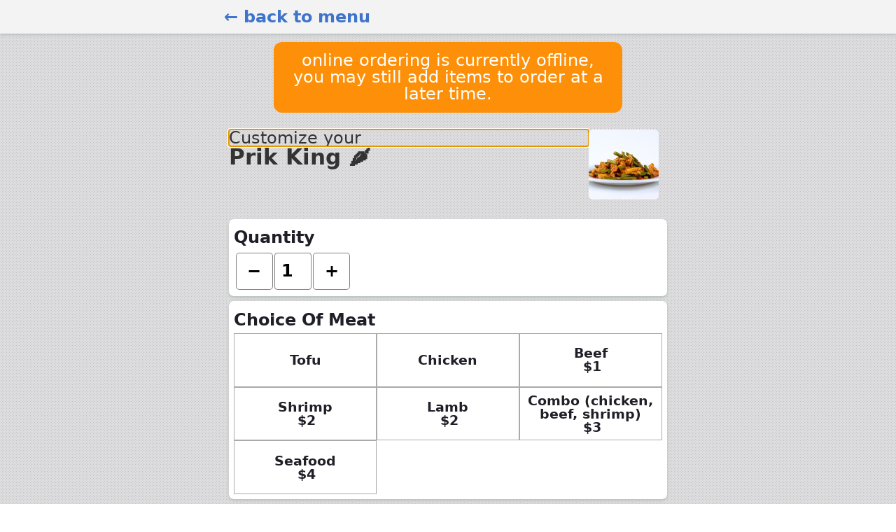

--- FILE ---
content_type: text/html; charset=UTF-8
request_url: https://lamsthai.com/products/xxFZvgf4bOUPhEwQjK16
body_size: 11638
content:
<!DOCTYPE html><html lang="en"><head><meta charset="utf-8"><meta content="width=device-width,initial-scale=1,shrink-to-fit=no" name="viewport"><title>Order Online | Lam's Thai</title><style>.sr-only{position:absolute;left:-10000px;top:auto;width:1px;height:1px;overflow:hidden}footer.full-site-footer{color:#fff;font-weight:600;background:#1d1d1d;font-size:14px;padding:2em;padding-top:3em;text-align:center}</style><script src="/static/js/main.90bf063c.js" defer></script><link href="/static/css/main.4de774bb.css" rel="stylesheet"><script src="https://js.stripe.com/v3"></script><link href="https://fonts.googleapis.com" rel="preconnect"><link href="https://maps.googleapis.com" rel="preconnect"><link href="https://js.stripe.com" rel="preconnect"><link href="https://d2abh92eaqfsaa.cloudfront.net" rel="preconnect"><link href="https://fonts.gstatic.com" rel="preconnect"><link href="https://afoodapart.com" rel="preconnect"><link href="/lams.json" rel="manifest" data-react-helmet="true"><link href="/lams.png" rel="apple-touch-icon" data-react-helmet="true" sizes="250x250"><link href="/lams.png" rel="apple-touch-icon" data-react-helmet="true" sizes="250x250"><link href="/lams.png?v=1" rel="shortcut icon" data-react-helmet="true"><meta data-react-helmet="true" charset="utf-8"><meta content="hi" data-react-helmet="true" name="description"><meta content="yes" data-react-helmet="true" name="apple-mobile-web-app-capable"><meta content="Lam's Thai" data-react-helmet="true" property="og:title"><meta content="Lam's Thai" data-react-helmet="true" property="og:site_name"><meta content="hi" data-react-helmet="true" property="og:description"><link href="https://p39pffu1q4.execute-api.us-west-1.amazonaws.com" rel="preconnect"><link href="https://r.stripe.com" rel="preconnect"><link href="https://m.stripe.network" rel="preconnect"><link href="https://m.stripe.com" rel="preconnect"></head><body><aside aria-labelledby="a11y-issues" class="sr-only"><p id="a11y-issues">Accessibility Information</p><p>We are committed to accessibility. You can view our <a href='/pages/accessibility'>accessibility statement</a>.</p><p>For accessibility support/feedback please email <a href="/cdn-cgi/l/email-protection#6d0c0e0e081e1e040f04010419142d0504090819050801010c000c430e0200"><span class="__cf_email__" data-cfemail="2f4e4c4c4a5c5c464d4643465b566f47464b4a5b474a43434e424e014c4042">[email&#160;protected]</span></a>.</p></aside><noscript>You need to enable JavaScript to run this app.</noscript><div role="region" aria-label="main application" id="root"><div class="site-content lams path__ null"><nav class="cart-wrapper" aria-label="primary"><div class="cart minimized"><div class="home-link-wrapper"><a href="/" class="home-link" aria-label="home page" aira-label="home page"><img alt="Lam's Thai" src="https://d2abh92eaqfsaa.cloudfront.net/image/upload/c_fill,h_200/xozzsepipb6qlkjcs8fy" class="nav-bar-logo"><span class="text-logo"></span></a></div><div class="tool-bar"><a href="/checkout" class="checkout-button button" aria-label="shopping cart" aira-label="shopping cart">cart (0)</a></div></div></nav><nav class="pages-nav"><ul><li><a href="/order" class="page-link">Order</a></li><li><a href="/catering" class="page-link">Catering</a></li></ul></nav><div class="order-benefits-wrapper"><div class="order-benefits"><div class="text"><p>Order below for Togo & Delivery</p><div style="text-align:right"><a href="/catering" style="color:#fff">Order Catering</a></div></div></div></div><div class="ordering-menu"><div class="menu-story" role="main"><header style="opacity:0;height:0"><h2 tabindex="-1">Ordering Menu</h2></header><section><div class="category lunch"><header class="category__header"><h3 class="category-name" id="menu-category-aZoOMFcTLDYMzH5RTcQQ"><span class="text">Lunch Combo Special</span></h3><p class="category__description">Served with fried rice or chow main and egg roll</p></header><div class="menu-category-list-view"><div class="photos grid"><section class="menu-item"><div class="content"><header><span class="food-name" id="p_5Auoc5ooj4dQnia9v8UX">Combo A (Orange Chicken and Beef Broccoli)</span></header><p class="menu-item__description">Served with fried rice or chow main and egg roll</p></div><a href="/products/5Auoc5ooj4dQnia9v8UX" class="product-link" aria-label="customize Combo A (Orange Chicken and Beef Broccoli) and add to cart" title="customize Combo A (Orange Chicken and Beef Broccoli) and add to cart">Add</a></section><section class="menu-item"><div class="content"><header><span class="food-name" id="p_VVxokOkLc8ETMu7gw1N1">Combo B (Kung Pao Chicken and Beef Broccoli)</span></header><p class="menu-item__description">Served with fried rice or chow main and egg roll</p></div><a href="/products/VVxokOkLc8ETMu7gw1N1" class="product-link" aria-label="customize Combo B (Kung Pao Chicken and Beef Broccoli) and add to cart" title="customize Combo B (Kung Pao Chicken and Beef Broccoli) and add to cart">Add</a></section><section class="menu-item"><div class="content"><header><span class="food-name" id="p_ud2UTP1tKjjGaRAmIZta">Combo C (Orange Chicken and Ginger Chicken)</span></header><p class="menu-item__description">Served with fried rice or chow main and egg roll</p></div><a href="/products/ud2UTP1tKjjGaRAmIZta" class="product-link" aria-label="customize Combo C (Orange Chicken and Ginger Chicken) and add to cart" title="customize Combo C (Orange Chicken and Ginger Chicken) and add to cart">Add</a></section></div></div></div><div class="category"><header class="category__header"><h3 class="category-name" id="menu-category-2bod4vfd6mDanAANyuiL"><span class="text">Appetizers</span></h3><p class="category__description"></p></header><div class="menu-category-list-view"><div class="photos grid"><section class="menu-item"><div class="photo-container"><img alt="" src="https://d2abh92eaqfsaa.cloudfront.net/image/fetch/c_fill,w_180/https://dl.airtable.com/S3CESg0AS0WhXLouvPKk_Capture0030.jpg" aria-hidden="true" role="presentation"><svg alt="view high resolution photo of food in full screen" aria-hidden="true" class="mag-glass-svg" viewBox="0 0 22 22" xmlns="http://www.w3.org/2000/svg"><g><path d="m132.77 118.03l-27.945-27.945c6.735-9.722 10.1-20.559 10.1-32.508 0-7.767-1.508-15.195-4.523-22.283-3.01-7.089-7.088-13.199-12.221-18.332-5.133-5.133-11.242-9.207-18.33-12.221-7.09-3.01-14.518-4.522-22.285-4.522-7.767 0-15.195 1.507-22.283 4.522-7.089 3.01-13.199 7.088-18.332 12.221-5.133 5.133-9.207 11.244-12.221 18.332-3.01 7.089-4.522 14.516-4.522 22.283 0 7.767 1.507 15.193 4.522 22.283 3.01 7.088 7.088 13.197 12.221 18.33 5.133 5.134 11.244 9.207 18.332 12.222 7.089 3.02 14.516 4.522 22.283 4.522 11.951 0 22.787-3.369 32.509-10.1l27.945 27.863c1.955 2.064 4.397 3.096 7.332 3.096 2.824 0 5.27-1.032 7.332-3.096 2.064-2.063 3.096-4.508 3.096-7.332.0001-2.877-1-5.322-3.01-7.331m-49.41-34.668c-7.143 7.143-15.738 10.714-25.787 10.714-10.05 0-18.643-3.572-25.786-10.714-7.143-7.143-10.714-15.737-10.714-25.786 0-10.05 3.572-18.644 10.714-25.786 7.142-7.143 15.738-10.714 25.786-10.714 10.05 0 18.643 3.572 25.787 10.714 7.143 7.142 10.715 15.738 10.715 25.786 0 10.05-3.573 18.643-10.715 25.786" transform="matrix(.12844.00838-.00838.12844 3.051 1.494)"></path><path d="m415-51h2v2h2v2h-2v2h-2v-2h-2v-2h2v-2" transform="translate(-406.1 57.52)" enable-background="new"></path></g></svg></div><div class="content"><header><span class="food-name" id="p_X89ZOgM5ChNZ0ThFYNe6">Egg Roll (4pieces) </span><span class="price">8</span></header><p class="menu-item__description">Vegetable mix served with sweet and sour sauce .</p></div><a href="/products/X89ZOgM5ChNZ0ThFYNe6" class="product-link" aria-label="customize Egg Roll (4pieces)  and add to cart" title="customize Egg Roll (4pieces)  and add to cart">Add</a></section><section class="menu-item"><div class="content"><header><span class="food-name" id="p_i7coK9aa0jVb0HROCESV">Cream Cheese Wontons</span><span class="price">8.5</span></header><p class="menu-item__description"></p></div><a href="/products/i7coK9aa0jVb0HROCESV" class="product-link" aria-label="customize Cream Cheese Wontons and add to cart" title="customize Cream Cheese Wontons and add to cart">Add</a></section><section class="menu-item"><div class="photo-container"><img alt="" src="https://d2abh92eaqfsaa.cloudfront.net/image/fetch/c_fill,w_180/https://dl.airtable.com/S3CESg0AS0WhXLouvPKk_Capture0030.jpg" aria-hidden="true" role="presentation"><svg alt="view high resolution photo of food in full screen" aria-hidden="true" class="mag-glass-svg" viewBox="0 0 22 22" xmlns="http://www.w3.org/2000/svg"><g><path d="m132.77 118.03l-27.945-27.945c6.735-9.722 10.1-20.559 10.1-32.508 0-7.767-1.508-15.195-4.523-22.283-3.01-7.089-7.088-13.199-12.221-18.332-5.133-5.133-11.242-9.207-18.33-12.221-7.09-3.01-14.518-4.522-22.285-4.522-7.767 0-15.195 1.507-22.283 4.522-7.089 3.01-13.199 7.088-18.332 12.221-5.133 5.133-9.207 11.244-12.221 18.332-3.01 7.089-4.522 14.516-4.522 22.283 0 7.767 1.507 15.193 4.522 22.283 3.01 7.088 7.088 13.197 12.221 18.33 5.133 5.134 11.244 9.207 18.332 12.222 7.089 3.02 14.516 4.522 22.283 4.522 11.951 0 22.787-3.369 32.509-10.1l27.945 27.863c1.955 2.064 4.397 3.096 7.332 3.096 2.824 0 5.27-1.032 7.332-3.096 2.064-2.063 3.096-4.508 3.096-7.332.0001-2.877-1-5.322-3.01-7.331m-49.41-34.668c-7.143 7.143-15.738 10.714-25.787 10.714-10.05 0-18.643-3.572-25.786-10.714-7.143-7.143-10.714-15.737-10.714-25.786 0-10.05 3.572-18.644 10.714-25.786 7.142-7.143 15.738-10.714 25.786-10.714 10.05 0 18.643 3.572 25.787 10.714 7.143 7.142 10.715 15.738 10.715 25.786 0 10.05-3.573 18.643-10.715 25.786" transform="matrix(.12844.00838-.00838.12844 3.051 1.494)"></path><path d="m415-51h2v2h2v2h-2v2h-2v-2h-2v-2h2v-2" transform="translate(-406.1 57.52)" enable-background="new"></path></g></svg></div><div class="content"><header><span class="food-name" id="p_rjUkDn2BFDzLJ9ROCDan">Chicken Egg Rolls (4pieces) </span><span class="price">10</span></header><p class="menu-item__description">Glass Noodle, black mushroom, chicken breasts. (4 pieces)</p></div><a href="/products/rjUkDn2BFDzLJ9ROCDan" class="product-link" aria-label="customize Chicken Egg Rolls (4pieces)  and add to cart" title="customize Chicken Egg Rolls (4pieces)  and add to cart">Add</a></section><section class="menu-item"><div class="photo-container"><img alt="" src="https://d2abh92eaqfsaa.cloudfront.net/image/fetch/c_fill,w_180/https://dl.airtable.com/4ssr4xLIQ6qLqcLW0aDi_Capture0022.jpg" aria-hidden="true" role="presentation"><svg alt="view high resolution photo of food in full screen" aria-hidden="true" class="mag-glass-svg" viewBox="0 0 22 22" xmlns="http://www.w3.org/2000/svg"><g><path d="m132.77 118.03l-27.945-27.945c6.735-9.722 10.1-20.559 10.1-32.508 0-7.767-1.508-15.195-4.523-22.283-3.01-7.089-7.088-13.199-12.221-18.332-5.133-5.133-11.242-9.207-18.33-12.221-7.09-3.01-14.518-4.522-22.285-4.522-7.767 0-15.195 1.507-22.283 4.522-7.089 3.01-13.199 7.088-18.332 12.221-5.133 5.133-9.207 11.244-12.221 18.332-3.01 7.089-4.522 14.516-4.522 22.283 0 7.767 1.507 15.193 4.522 22.283 3.01 7.088 7.088 13.197 12.221 18.33 5.133 5.134 11.244 9.207 18.332 12.222 7.089 3.02 14.516 4.522 22.283 4.522 11.951 0 22.787-3.369 32.509-10.1l27.945 27.863c1.955 2.064 4.397 3.096 7.332 3.096 2.824 0 5.27-1.032 7.332-3.096 2.064-2.063 3.096-4.508 3.096-7.332.0001-2.877-1-5.322-3.01-7.331m-49.41-34.668c-7.143 7.143-15.738 10.714-25.787 10.714-10.05 0-18.643-3.572-25.786-10.714-7.143-7.143-10.714-15.737-10.714-25.786 0-10.05 3.572-18.644 10.714-25.786 7.142-7.143 15.738-10.714 25.786-10.714 10.05 0 18.643 3.572 25.787 10.714 7.143 7.142 10.715 15.738 10.715 25.786 0 10.05-3.573 18.643-10.715 25.786" transform="matrix(.12844.00838-.00838.12844 3.051 1.494)"></path><path d="m415-51h2v2h2v2h-2v2h-2v-2h-2v-2h2v-2" transform="translate(-406.1 57.52)" enable-background="new"></path></g></svg></div><div class="content"><header><span class="food-name" id="p_6aPePjjleDnEmJbsbGVU">Fried Dumplings</span><span class="price">8.5</span></header><p class="menu-item__description">Chicken dumpling deep fried, served with sweet and sour sauce.</p></div><a href="/products/6aPePjjleDnEmJbsbGVU" class="product-link" aria-label="customize Fried Dumplings and add to cart" title="customize Fried Dumplings and add to cart">Add</a></section><section class="menu-item"><div class="photo-container"><img alt="" src="https://d2abh92eaqfsaa.cloudfront.net/image/upload/c_fill,w_180/dsmqjtcog8xcguzz0s4j" aria-hidden="true" role="presentation"><svg alt="view high resolution photo of food in full screen" aria-hidden="true" class="mag-glass-svg" viewBox="0 0 22 22" xmlns="http://www.w3.org/2000/svg"><g><path d="m132.77 118.03l-27.945-27.945c6.735-9.722 10.1-20.559 10.1-32.508 0-7.767-1.508-15.195-4.523-22.283-3.01-7.089-7.088-13.199-12.221-18.332-5.133-5.133-11.242-9.207-18.33-12.221-7.09-3.01-14.518-4.522-22.285-4.522-7.767 0-15.195 1.507-22.283 4.522-7.089 3.01-13.199 7.088-18.332 12.221-5.133 5.133-9.207 11.244-12.221 18.332-3.01 7.089-4.522 14.516-4.522 22.283 0 7.767 1.507 15.193 4.522 22.283 3.01 7.088 7.088 13.197 12.221 18.33 5.133 5.134 11.244 9.207 18.332 12.222 7.089 3.02 14.516 4.522 22.283 4.522 11.951 0 22.787-3.369 32.509-10.1l27.945 27.863c1.955 2.064 4.397 3.096 7.332 3.096 2.824 0 5.27-1.032 7.332-3.096 2.064-2.063 3.096-4.508 3.096-7.332.0001-2.877-1-5.322-3.01-7.331m-49.41-34.668c-7.143 7.143-15.738 10.714-25.787 10.714-10.05 0-18.643-3.572-25.786-10.714-7.143-7.143-10.714-15.737-10.714-25.786 0-10.05 3.572-18.644 10.714-25.786 7.142-7.143 15.738-10.714 25.786-10.714 10.05 0 18.643 3.572 25.787 10.714 7.143 7.142 10.715 15.738 10.715 25.786 0 10.05-3.573 18.643-10.715 25.786" transform="matrix(.12844.00838-.00838.12844 3.051 1.494)"></path><path d="m415-51h2v2h2v2h-2v2h-2v-2h-2v-2h2v-2" transform="translate(-406.1 57.52)" enable-background="new"></path></g></svg></div><div class="content"><header><span class="food-name" id="p_VMjYKaI3PukeBcNMHQpu">Steam Dumplings (6 pieces)</span><span class="price">8.5</span></header><p class="menu-item__description">Steamed chicken, served with green curry</p></div><a href="/products/VMjYKaI3PukeBcNMHQpu" class="product-link" aria-label="customize  Steam Dumplings (6 pieces) and add to cart" title="customize  Steam Dumplings (6 pieces) and add to cart">Add</a></section><section class="menu-item"><div class="content"><header><span class="food-name" id="p_xHhQ2EoSj82vIMmhJIVc">Panko chicken Nuggets (10pcs)</span><span class="price">8</span></header><p class="menu-item__description"></p></div><a href="/products/xHhQ2EoSj82vIMmhJIVc" class="product-link" aria-label="customize Panko chicken Nuggets (10pcs) and add to cart" title="customize Panko chicken Nuggets (10pcs) and add to cart">Add</a></section><section class="menu-item"><div class="content"><header><span class="food-name" id="p_95lGwZZgLy1utUcF9KOI">Fish Cake</span><span class="price">8.5</span></header><p class="menu-item__description"></p></div><a href="/products/95lGwZZgLy1utUcF9KOI" class="product-link" aria-label="customize Fish Cake and add to cart" title="customize Fish Cake and add to cart">Add</a></section><section class="menu-item"><div class="photo-container"><img alt="" src="https://d2abh92eaqfsaa.cloudfront.net/image/fetch/c_fill,w_180/https://dl.airtable.com/Xh0BzrJQI6484Fl2SlQw_Capture0058.jpg" aria-hidden="true" role="presentation"><svg alt="view high resolution photo of food in full screen" aria-hidden="true" class="mag-glass-svg" viewBox="0 0 22 22" xmlns="http://www.w3.org/2000/svg"><g><path d="m132.77 118.03l-27.945-27.945c6.735-9.722 10.1-20.559 10.1-32.508 0-7.767-1.508-15.195-4.523-22.283-3.01-7.089-7.088-13.199-12.221-18.332-5.133-5.133-11.242-9.207-18.33-12.221-7.09-3.01-14.518-4.522-22.285-4.522-7.767 0-15.195 1.507-22.283 4.522-7.089 3.01-13.199 7.088-18.332 12.221-5.133 5.133-9.207 11.244-12.221 18.332-3.01 7.089-4.522 14.516-4.522 22.283 0 7.767 1.507 15.193 4.522 22.283 3.01 7.088 7.088 13.197 12.221 18.33 5.133 5.134 11.244 9.207 18.332 12.222 7.089 3.02 14.516 4.522 22.283 4.522 11.951 0 22.787-3.369 32.509-10.1l27.945 27.863c1.955 2.064 4.397 3.096 7.332 3.096 2.824 0 5.27-1.032 7.332-3.096 2.064-2.063 3.096-4.508 3.096-7.332.0001-2.877-1-5.322-3.01-7.331m-49.41-34.668c-7.143 7.143-15.738 10.714-25.787 10.714-10.05 0-18.643-3.572-25.786-10.714-7.143-7.143-10.714-15.737-10.714-25.786 0-10.05 3.572-18.644 10.714-25.786 7.142-7.143 15.738-10.714 25.786-10.714 10.05 0 18.643 3.572 25.787 10.714 7.143 7.142 10.715 15.738 10.715 25.786 0 10.05-3.573 18.643-10.715 25.786" transform="matrix(.12844.00838-.00838.12844 3.051 1.494)"></path><path d="m415-51h2v2h2v2h-2v2h-2v-2h-2v-2h2v-2" transform="translate(-406.1 57.52)" enable-background="new"></path></g></svg></div><div class="content"><header><span class="food-name" id="p_gIHpr3F1VjScJ0ZQSM7S">Garlic Edamame</span><span class="price">7</span></header><p class="menu-item__description"></p></div><a href="/products/gIHpr3F1VjScJ0ZQSM7S" class="product-link" aria-label="customize Garlic Edamame and add to cart" title="customize Garlic Edamame and add to cart">Add</a></section><section class="menu-item"><div class="photo-container"><img alt="" src="https://d2abh92eaqfsaa.cloudfront.net/image/upload/c_fill,w_180/autqzzolbgus9lwukvim" aria-hidden="true" role="presentation"><svg alt="view high resolution photo of food in full screen" aria-hidden="true" class="mag-glass-svg" viewBox="0 0 22 22" xmlns="http://www.w3.org/2000/svg"><g><path d="m132.77 118.03l-27.945-27.945c6.735-9.722 10.1-20.559 10.1-32.508 0-7.767-1.508-15.195-4.523-22.283-3.01-7.089-7.088-13.199-12.221-18.332-5.133-5.133-11.242-9.207-18.33-12.221-7.09-3.01-14.518-4.522-22.285-4.522-7.767 0-15.195 1.507-22.283 4.522-7.089 3.01-13.199 7.088-18.332 12.221-5.133 5.133-9.207 11.244-12.221 18.332-3.01 7.089-4.522 14.516-4.522 22.283 0 7.767 1.507 15.193 4.522 22.283 3.01 7.088 7.088 13.197 12.221 18.33 5.133 5.134 11.244 9.207 18.332 12.222 7.089 3.02 14.516 4.522 22.283 4.522 11.951 0 22.787-3.369 32.509-10.1l27.945 27.863c1.955 2.064 4.397 3.096 7.332 3.096 2.824 0 5.27-1.032 7.332-3.096 2.064-2.063 3.096-4.508 3.096-7.332.0001-2.877-1-5.322-3.01-7.331m-49.41-34.668c-7.143 7.143-15.738 10.714-25.787 10.714-10.05 0-18.643-3.572-25.786-10.714-7.143-7.143-10.714-15.737-10.714-25.786 0-10.05 3.572-18.644 10.714-25.786 7.142-7.143 15.738-10.714 25.786-10.714 10.05 0 18.643 3.572 25.787 10.714 7.143 7.142 10.715 15.738 10.715 25.786 0 10.05-3.573 18.643-10.715 25.786" transform="matrix(.12844.00838-.00838.12844 3.051 1.494)"></path><path d="m415-51h2v2h2v2h-2v2h-2v-2h-2v-2h2v-2" transform="translate(-406.1 57.52)" enable-background="new"></path></g></svg></div><div class="content"><header><span class="food-name" id="p_uzQ24k9SmjvTkKaUd7Hr">Edamame</span><span class="price">6</span></header><p class="menu-item__description"></p></div><a href="/products/uzQ24k9SmjvTkKaUd7Hr" class="product-link" aria-label="customize   Edamame and add to cart" title="customize   Edamame and add to cart">Add</a></section><section class="menu-item"><div class="content"><header><span class="food-name" id="p_nUxRuwDsg4mqSzwwh9gt">Chicken Wings</span><span class="price">11.95</span></header><p class="menu-item__description">Plain fried breaded and served with spicy sauce and sweet and sours on the side. Served with rice.</p></div><a href="/products/nUxRuwDsg4mqSzwwh9gt" class="product-link" aria-label="customize Chicken Wings and add to cart" title="customize Chicken Wings and add to cart">Add</a></section><section class="menu-item"><div class="photo-container"><img alt="" src="https://d2abh92eaqfsaa.cloudfront.net/image/fetch/c_fill,w_180/https://dl.airtable.com/T09KhFQhQZuV1rNqbEOG_Capture0038.jpg" aria-hidden="true" role="presentation"><svg alt="view high resolution photo of food in full screen" aria-hidden="true" class="mag-glass-svg" viewBox="0 0 22 22" xmlns="http://www.w3.org/2000/svg"><g><path d="m132.77 118.03l-27.945-27.945c6.735-9.722 10.1-20.559 10.1-32.508 0-7.767-1.508-15.195-4.523-22.283-3.01-7.089-7.088-13.199-12.221-18.332-5.133-5.133-11.242-9.207-18.33-12.221-7.09-3.01-14.518-4.522-22.285-4.522-7.767 0-15.195 1.507-22.283 4.522-7.089 3.01-13.199 7.088-18.332 12.221-5.133 5.133-9.207 11.244-12.221 18.332-3.01 7.089-4.522 14.516-4.522 22.283 0 7.767 1.507 15.193 4.522 22.283 3.01 7.088 7.088 13.197 12.221 18.33 5.133 5.134 11.244 9.207 18.332 12.222 7.089 3.02 14.516 4.522 22.283 4.522 11.951 0 22.787-3.369 32.509-10.1l27.945 27.863c1.955 2.064 4.397 3.096 7.332 3.096 2.824 0 5.27-1.032 7.332-3.096 2.064-2.063 3.096-4.508 3.096-7.332.0001-2.877-1-5.322-3.01-7.331m-49.41-34.668c-7.143 7.143-15.738 10.714-25.787 10.714-10.05 0-18.643-3.572-25.786-10.714-7.143-7.143-10.714-15.737-10.714-25.786 0-10.05 3.572-18.644 10.714-25.786 7.142-7.143 15.738-10.714 25.786-10.714 10.05 0 18.643 3.572 25.787 10.714 7.143 7.142 10.715 15.738 10.715 25.786 0 10.05-3.573 18.643-10.715 25.786" transform="matrix(.12844.00838-.00838.12844 3.051 1.494)"></path><path d="m415-51h2v2h2v2h-2v2h-2v-2h-2v-2h2v-2" transform="translate(-406.1 57.52)" enable-background="new"></path></g></svg></div><div class="content"><header><span class="food-name" id="p_z89HZSsmMljwobUaQKQn">Sweet Wings (6pieces)</span><span class="price">11.95</span></header><p class="menu-item__description">Wing cooked with sweet sauce</p></div><a href="/products/z89HZSsmMljwobUaQKQn" class="product-link" aria-label="customize Sweet Wings (6pieces) and add to cart" title="customize Sweet Wings (6pieces) and add to cart">Add</a></section><section class="menu-item"><div class="photo-container"><img alt="" src="https://d2abh92eaqfsaa.cloudfront.net/image/fetch/c_fill,w_180/https://dl.airtable.com/abqfADcJRJexevhrzNih_Capture0007.jpg" aria-hidden="true" role="presentation"><svg alt="view high resolution photo of food in full screen" aria-hidden="true" class="mag-glass-svg" viewBox="0 0 22 22" xmlns="http://www.w3.org/2000/svg"><g><path d="m132.77 118.03l-27.945-27.945c6.735-9.722 10.1-20.559 10.1-32.508 0-7.767-1.508-15.195-4.523-22.283-3.01-7.089-7.088-13.199-12.221-18.332-5.133-5.133-11.242-9.207-18.33-12.221-7.09-3.01-14.518-4.522-22.285-4.522-7.767 0-15.195 1.507-22.283 4.522-7.089 3.01-13.199 7.088-18.332 12.221-5.133 5.133-9.207 11.244-12.221 18.332-3.01 7.089-4.522 14.516-4.522 22.283 0 7.767 1.507 15.193 4.522 22.283 3.01 7.088 7.088 13.197 12.221 18.33 5.133 5.134 11.244 9.207 18.332 12.222 7.089 3.02 14.516 4.522 22.283 4.522 11.951 0 22.787-3.369 32.509-10.1l27.945 27.863c1.955 2.064 4.397 3.096 7.332 3.096 2.824 0 5.27-1.032 7.332-3.096 2.064-2.063 3.096-4.508 3.096-7.332.0001-2.877-1-5.322-3.01-7.331m-49.41-34.668c-7.143 7.143-15.738 10.714-25.787 10.714-10.05 0-18.643-3.572-25.786-10.714-7.143-7.143-10.714-15.737-10.714-25.786 0-10.05 3.572-18.644 10.714-25.786 7.142-7.143 15.738-10.714 25.786-10.714 10.05 0 18.643 3.572 25.787 10.714 7.143 7.142 10.715 15.738 10.715 25.786 0 10.05-3.573 18.643-10.715 25.786" transform="matrix(.12844.00838-.00838.12844 3.051 1.494)"></path><path d="m415-51h2v2h2v2h-2v2h-2v-2h-2v-2h2v-2" transform="translate(-406.1 57.52)" enable-background="new"></path></g></svg></div><div class="content"><header><span class="food-name" id="p_7dV9dgUFiKLsa3GmOJu9">Spicy Wings (6 pieces)</span><span class="price">11.95</span></header><p class="menu-item__description">Wing cooked with onion, bell pepper and basil</p></div><a href="/products/7dV9dgUFiKLsa3GmOJu9" class="product-link" aria-label="customize Spicy Wings (6 pieces) and add to cart" title="customize Spicy Wings (6 pieces) and add to cart">Add</a></section><section class="menu-item"><div class="photo-container"><img alt="" src="https://d2abh92eaqfsaa.cloudfront.net/image/upload/c_fill,w_180/xcldjrdno44rjbdtzkwd" aria-hidden="true" role="presentation"><svg alt="view high resolution photo of food in full screen" aria-hidden="true" class="mag-glass-svg" viewBox="0 0 22 22" xmlns="http://www.w3.org/2000/svg"><g><path d="m132.77 118.03l-27.945-27.945c6.735-9.722 10.1-20.559 10.1-32.508 0-7.767-1.508-15.195-4.523-22.283-3.01-7.089-7.088-13.199-12.221-18.332-5.133-5.133-11.242-9.207-18.33-12.221-7.09-3.01-14.518-4.522-22.285-4.522-7.767 0-15.195 1.507-22.283 4.522-7.089 3.01-13.199 7.088-18.332 12.221-5.133 5.133-9.207 11.244-12.221 18.332-3.01 7.089-4.522 14.516-4.522 22.283 0 7.767 1.507 15.193 4.522 22.283 3.01 7.088 7.088 13.197 12.221 18.33 5.133 5.134 11.244 9.207 18.332 12.222 7.089 3.02 14.516 4.522 22.283 4.522 11.951 0 22.787-3.369 32.509-10.1l27.945 27.863c1.955 2.064 4.397 3.096 7.332 3.096 2.824 0 5.27-1.032 7.332-3.096 2.064-2.063 3.096-4.508 3.096-7.332.0001-2.877-1-5.322-3.01-7.331m-49.41-34.668c-7.143 7.143-15.738 10.714-25.787 10.714-10.05 0-18.643-3.572-25.786-10.714-7.143-7.143-10.714-15.737-10.714-25.786 0-10.05 3.572-18.644 10.714-25.786 7.142-7.143 15.738-10.714 25.786-10.714 10.05 0 18.643 3.572 25.787 10.714 7.143 7.142 10.715 15.738 10.715 25.786 0 10.05-3.573 18.643-10.715 25.786" transform="matrix(.12844.00838-.00838.12844 3.051 1.494)"></path><path d="m415-51h2v2h2v2h-2v2h-2v-2h-2v-2h2v-2" transform="translate(-406.1 57.52)" enable-background="new"></path></g></svg></div><div class="content"><header><span class="food-name" id="p_oA6Rk8ao87ib3vqBlLgU">Garlic Spicy Wings</span><span class="price">11.95</span></header><p class="menu-item__description">Fried wings cooked with garlic and black pepper. Served with rice.</p></div><a href="/products/oA6Rk8ao87ib3vqBlLgU" class="product-link" aria-label="customize Garlic Spicy Wings and add to cart" title="customize Garlic Spicy Wings and add to cart">Add</a></section><section class="menu-item"><div class="content"><header><span class="food-name" id="p_iFvxccz1apQ8KrA2KTeB">Fried Calamari</span><span class="price">12</span></header><p class="menu-item__description"></p></div><a href="/products/iFvxccz1apQ8KrA2KTeB" class="product-link" aria-label="customize Fried Calamari and add to cart" title="customize Fried Calamari and add to cart">Add</a></section><section class="menu-item"><div class="photo-container"><img alt="" src="https://d2abh92eaqfsaa.cloudfront.net/image/fetch/c_fill,w_180/https://dl.airtable.com/MHZVVOCWRcii6m4w1nFp_Capture0049.jpg" aria-hidden="true" role="presentation"><svg alt="view high resolution photo of food in full screen" aria-hidden="true" class="mag-glass-svg" viewBox="0 0 22 22" xmlns="http://www.w3.org/2000/svg"><g><path d="m132.77 118.03l-27.945-27.945c6.735-9.722 10.1-20.559 10.1-32.508 0-7.767-1.508-15.195-4.523-22.283-3.01-7.089-7.088-13.199-12.221-18.332-5.133-5.133-11.242-9.207-18.33-12.221-7.09-3.01-14.518-4.522-22.285-4.522-7.767 0-15.195 1.507-22.283 4.522-7.089 3.01-13.199 7.088-18.332 12.221-5.133 5.133-9.207 11.244-12.221 18.332-3.01 7.089-4.522 14.516-4.522 22.283 0 7.767 1.507 15.193 4.522 22.283 3.01 7.088 7.088 13.197 12.221 18.33 5.133 5.134 11.244 9.207 18.332 12.222 7.089 3.02 14.516 4.522 22.283 4.522 11.951 0 22.787-3.369 32.509-10.1l27.945 27.863c1.955 2.064 4.397 3.096 7.332 3.096 2.824 0 5.27-1.032 7.332-3.096 2.064-2.063 3.096-4.508 3.096-7.332.0001-2.877-1-5.322-3.01-7.331m-49.41-34.668c-7.143 7.143-15.738 10.714-25.787 10.714-10.05 0-18.643-3.572-25.786-10.714-7.143-7.143-10.714-15.737-10.714-25.786 0-10.05 3.572-18.644 10.714-25.786 7.142-7.143 15.738-10.714 25.786-10.714 10.05 0 18.643 3.572 25.787 10.714 7.143 7.142 10.715 15.738 10.715 25.786 0 10.05-3.573 18.643-10.715 25.786" transform="matrix(.12844.00838-.00838.12844 3.051 1.494)"></path><path d="m415-51h2v2h2v2h-2v2h-2v-2h-2v-2h2v-2" transform="translate(-406.1 57.52)" enable-background="new"></path></g></svg></div><div class="content"><header><span class="food-name" id="p_3V1fUraMFBdzNfYFca7k">French Fries</span><span class="price">5.5</span></header><p class="menu-item__description"></p></div><a href="/products/3V1fUraMFBdzNfYFca7k" class="product-link" aria-label="customize French Fries and add to cart" title="customize French Fries and add to cart">Add</a></section></div></div></div><div class="category"><header class="category__header"><h3 class="category-name" id="menu-category-NW40hpPBGWuhpTPwcKhI"><span class="text">Salads</span></h3></header><div class="menu-category-list-view"><div class="photos grid"><section class="menu-item"><div class="photo-container"><img alt="" src="https://d2abh92eaqfsaa.cloudfront.net/image/fetch/c_fill,w_180/https://dl.airtable.com/vIXMBpAaQ4m9ijfI19Q0_Capture0107.jpg" aria-hidden="true" role="presentation"><svg alt="view high resolution photo of food in full screen" aria-hidden="true" class="mag-glass-svg" viewBox="0 0 22 22" xmlns="http://www.w3.org/2000/svg"><g><path d="m132.77 118.03l-27.945-27.945c6.735-9.722 10.1-20.559 10.1-32.508 0-7.767-1.508-15.195-4.523-22.283-3.01-7.089-7.088-13.199-12.221-18.332-5.133-5.133-11.242-9.207-18.33-12.221-7.09-3.01-14.518-4.522-22.285-4.522-7.767 0-15.195 1.507-22.283 4.522-7.089 3.01-13.199 7.088-18.332 12.221-5.133 5.133-9.207 11.244-12.221 18.332-3.01 7.089-4.522 14.516-4.522 22.283 0 7.767 1.507 15.193 4.522 22.283 3.01 7.088 7.088 13.197 12.221 18.33 5.133 5.134 11.244 9.207 18.332 12.222 7.089 3.02 14.516 4.522 22.283 4.522 11.951 0 22.787-3.369 32.509-10.1l27.945 27.863c1.955 2.064 4.397 3.096 7.332 3.096 2.824 0 5.27-1.032 7.332-3.096 2.064-2.063 3.096-4.508 3.096-7.332.0001-2.877-1-5.322-3.01-7.331m-49.41-34.668c-7.143 7.143-15.738 10.714-25.787 10.714-10.05 0-18.643-3.572-25.786-10.714-7.143-7.143-10.714-15.737-10.714-25.786 0-10.05 3.572-18.644 10.714-25.786 7.142-7.143 15.738-10.714 25.786-10.714 10.05 0 18.643 3.572 25.787 10.714 7.143 7.142 10.715 15.738 10.715 25.786 0 10.05-3.573 18.643-10.715 25.786" transform="matrix(.12844.00838-.00838.12844 3.051 1.494)"></path><path d="m415-51h2v2h2v2h-2v2h-2v-2h-2v-2h2v-2" transform="translate(-406.1 57.52)" enable-background="new"></path></g></svg></div><div class="content"><header><span class="food-name" id="p_QIV7gwNco1uAtjZ58wRA">Thai Beef salad</span><span class="price">14.5</span></header><p class="menu-item__description">8 oz rib steak, onions, basil, lettuce with spicy dressing</p></div><a href="/products/QIV7gwNco1uAtjZ58wRA" class="product-link" aria-label="customize Thai Beef salad and add to cart" title="customize Thai Beef salad and add to cart">Add</a></section><section class="menu-item"><div class="photo-container"><img alt="" src="https://d2abh92eaqfsaa.cloudfront.net/image/fetch/c_fill,w_180/https://dl.airtable.com/S5FCOUIrSfC2C1vCfCGZ_Capture0085.jpg" aria-hidden="true" role="presentation"><svg alt="view high resolution photo of food in full screen" aria-hidden="true" class="mag-glass-svg" viewBox="0 0 22 22" xmlns="http://www.w3.org/2000/svg"><g><path d="m132.77 118.03l-27.945-27.945c6.735-9.722 10.1-20.559 10.1-32.508 0-7.767-1.508-15.195-4.523-22.283-3.01-7.089-7.088-13.199-12.221-18.332-5.133-5.133-11.242-9.207-18.33-12.221-7.09-3.01-14.518-4.522-22.285-4.522-7.767 0-15.195 1.507-22.283 4.522-7.089 3.01-13.199 7.088-18.332 12.221-5.133 5.133-9.207 11.244-12.221 18.332-3.01 7.089-4.522 14.516-4.522 22.283 0 7.767 1.507 15.193 4.522 22.283 3.01 7.088 7.088 13.197 12.221 18.33 5.133 5.134 11.244 9.207 18.332 12.222 7.089 3.02 14.516 4.522 22.283 4.522 11.951 0 22.787-3.369 32.509-10.1l27.945 27.863c1.955 2.064 4.397 3.096 7.332 3.096 2.824 0 5.27-1.032 7.332-3.096 2.064-2.063 3.096-4.508 3.096-7.332.0001-2.877-1-5.322-3.01-7.331m-49.41-34.668c-7.143 7.143-15.738 10.714-25.787 10.714-10.05 0-18.643-3.572-25.786-10.714-7.143-7.143-10.714-15.737-10.714-25.786 0-10.05 3.572-18.644 10.714-25.786 7.142-7.143 15.738-10.714 25.786-10.714 10.05 0 18.643 3.572 25.787 10.714 7.143 7.142 10.715 15.738 10.715 25.786 0 10.05-3.573 18.643-10.715 25.786" transform="matrix(.12844.00838-.00838.12844 3.051 1.494)"></path><path d="m415-51h2v2h2v2h-2v2h-2v-2h-2v-2h2v-2" transform="translate(-406.1 57.52)" enable-background="new"></path></g></svg></div><div class="content"><header><span class="food-name" id="p_H6vMZAmOpnNN48gyFRZT">Papaya Salad 🌶</span><span class="price">13</span></header><p class="menu-item__description">Green papaya, shrimp, tomato, garlic, chili and sour sauce</p></div><a href="/products/H6vMZAmOpnNN48gyFRZT" class="product-link" aria-label="customize Papaya Salad 🌶 and add to cart" title="customize Papaya Salad 🌶 and add to cart">Add</a></section><section class="menu-item"><div class="photo-container"><img alt="" src="https://d2abh92eaqfsaa.cloudfront.net/image/upload/c_fill,w_180/osryi3k6yma4dubbphna" aria-hidden="true" role="presentation"><svg alt="view high resolution photo of food in full screen" aria-hidden="true" class="mag-glass-svg" viewBox="0 0 22 22" xmlns="http://www.w3.org/2000/svg"><g><path d="m132.77 118.03l-27.945-27.945c6.735-9.722 10.1-20.559 10.1-32.508 0-7.767-1.508-15.195-4.523-22.283-3.01-7.089-7.088-13.199-12.221-18.332-5.133-5.133-11.242-9.207-18.33-12.221-7.09-3.01-14.518-4.522-22.285-4.522-7.767 0-15.195 1.507-22.283 4.522-7.089 3.01-13.199 7.088-18.332 12.221-5.133 5.133-9.207 11.244-12.221 18.332-3.01 7.089-4.522 14.516-4.522 22.283 0 7.767 1.507 15.193 4.522 22.283 3.01 7.088 7.088 13.197 12.221 18.33 5.133 5.134 11.244 9.207 18.332 12.222 7.089 3.02 14.516 4.522 22.283 4.522 11.951 0 22.787-3.369 32.509-10.1l27.945 27.863c1.955 2.064 4.397 3.096 7.332 3.096 2.824 0 5.27-1.032 7.332-3.096 2.064-2.063 3.096-4.508 3.096-7.332.0001-2.877-1-5.322-3.01-7.331m-49.41-34.668c-7.143 7.143-15.738 10.714-25.787 10.714-10.05 0-18.643-3.572-25.786-10.714-7.143-7.143-10.714-15.737-10.714-25.786 0-10.05 3.572-18.644 10.714-25.786 7.142-7.143 15.738-10.714 25.786-10.714 10.05 0 18.643 3.572 25.787 10.714 7.143 7.142 10.715 15.738 10.715 25.786 0 10.05-3.573 18.643-10.715 25.786" transform="matrix(.12844.00838-.00838.12844 3.051 1.494)"></path><path d="m415-51h2v2h2v2h-2v2h-2v-2h-2v-2h2v-2" transform="translate(-406.1 57.52)" enable-background="new"></path></g></svg></div><div class="content"><header><span class="food-name" id="p_qNwOQ7e0Ecc9QSqJskV9">Green Salad</span><span class="price">9</span></header><p class="menu-item__description">Lettuce, tomato, onions, carrots, cucumber, broccoli with peanut sauce dressing</p></div><a href="/products/qNwOQ7e0Ecc9QSqJskV9" class="product-link" aria-label="customize Green Salad and add to cart" title="customize Green Salad and add to cart">Add</a></section></div></div></div><div class="category"><header class="category__header"><h3 class="category-name" id="menu-category-1Qef2rQeODSssayrwCt2"><span class="text">Soups</span></h3></header><div class="menu-category-list-view"><div class="photos grid"><section class="menu-item"><div class="photo-container"><img alt="" src="https://d2abh92eaqfsaa.cloudfront.net/image/fetch/c_fill,w_180/https://dl.airtable.com/sJFSJ9gQb25Aue8foK2w_Capture0064.jpg" aria-hidden="true" role="presentation"><svg alt="view high resolution photo of food in full screen" aria-hidden="true" class="mag-glass-svg" viewBox="0 0 22 22" xmlns="http://www.w3.org/2000/svg"><g><path d="m132.77 118.03l-27.945-27.945c6.735-9.722 10.1-20.559 10.1-32.508 0-7.767-1.508-15.195-4.523-22.283-3.01-7.089-7.088-13.199-12.221-18.332-5.133-5.133-11.242-9.207-18.33-12.221-7.09-3.01-14.518-4.522-22.285-4.522-7.767 0-15.195 1.507-22.283 4.522-7.089 3.01-13.199 7.088-18.332 12.221-5.133 5.133-9.207 11.244-12.221 18.332-3.01 7.089-4.522 14.516-4.522 22.283 0 7.767 1.507 15.193 4.522 22.283 3.01 7.088 7.088 13.197 12.221 18.33 5.133 5.134 11.244 9.207 18.332 12.222 7.089 3.02 14.516 4.522 22.283 4.522 11.951 0 22.787-3.369 32.509-10.1l27.945 27.863c1.955 2.064 4.397 3.096 7.332 3.096 2.824 0 5.27-1.032 7.332-3.096 2.064-2.063 3.096-4.508 3.096-7.332.0001-2.877-1-5.322-3.01-7.331m-49.41-34.668c-7.143 7.143-15.738 10.714-25.787 10.714-10.05 0-18.643-3.572-25.786-10.714-7.143-7.143-10.714-15.737-10.714-25.786 0-10.05 3.572-18.644 10.714-25.786 7.142-7.143 15.738-10.714 25.786-10.714 10.05 0 18.643 3.572 25.787 10.714 7.143 7.142 10.715 15.738 10.715 25.786 0 10.05-3.573 18.643-10.715 25.786" transform="matrix(.12844.00838-.00838.12844 3.051 1.494)"></path><path d="m415-51h2v2h2v2h-2v2h-2v-2h-2v-2h2v-2" transform="translate(-406.1 57.52)" enable-background="new"></path></g></svg></div><div class="content"><header><span class="food-name" id="p_XhBHCqNLbyFgOT6vdGhh">Tom Yum Soup 🌶</span><span class="price">11</span></header><p class="menu-item__description">Spicy sour soup with your select of meat or vegetable</p></div><a href="/products/XhBHCqNLbyFgOT6vdGhh" class="product-link" aria-label="customize Tom Yum Soup 🌶 and add to cart" title="customize Tom Yum Soup 🌶 and add to cart">Add</a></section><section class="menu-item"><div class="photo-container"><img alt="" src="https://d2abh92eaqfsaa.cloudfront.net/image/upload/c_fill,w_180/i9xebxgfucexfizrz48h" aria-hidden="true" role="presentation"><svg alt="view high resolution photo of food in full screen" aria-hidden="true" class="mag-glass-svg" viewBox="0 0 22 22" xmlns="http://www.w3.org/2000/svg"><g><path d="m132.77 118.03l-27.945-27.945c6.735-9.722 10.1-20.559 10.1-32.508 0-7.767-1.508-15.195-4.523-22.283-3.01-7.089-7.088-13.199-12.221-18.332-5.133-5.133-11.242-9.207-18.33-12.221-7.09-3.01-14.518-4.522-22.285-4.522-7.767 0-15.195 1.507-22.283 4.522-7.089 3.01-13.199 7.088-18.332 12.221-5.133 5.133-9.207 11.244-12.221 18.332-3.01 7.089-4.522 14.516-4.522 22.283 0 7.767 1.507 15.193 4.522 22.283 3.01 7.088 7.088 13.197 12.221 18.33 5.133 5.134 11.244 9.207 18.332 12.222 7.089 3.02 14.516 4.522 22.283 4.522 11.951 0 22.787-3.369 32.509-10.1l27.945 27.863c1.955 2.064 4.397 3.096 7.332 3.096 2.824 0 5.27-1.032 7.332-3.096 2.064-2.063 3.096-4.508 3.096-7.332.0001-2.877-1-5.322-3.01-7.331m-49.41-34.668c-7.143 7.143-15.738 10.714-25.787 10.714-10.05 0-18.643-3.572-25.786-10.714-7.143-7.143-10.714-15.737-10.714-25.786 0-10.05 3.572-18.644 10.714-25.786 7.142-7.143 15.738-10.714 25.786-10.714 10.05 0 18.643 3.572 25.787 10.714 7.143 7.142 10.715 15.738 10.715 25.786 0 10.05-3.573 18.643-10.715 25.786" transform="matrix(.12844.00838-.00838.12844 3.051 1.494)"></path><path d="m415-51h2v2h2v2h-2v2h-2v-2h-2v-2h2v-2" transform="translate(-406.1 57.52)" enable-background="new"></path></g></svg></div><div class="content"><header><span class="food-name" id="p_RKM1aMyhtRuz26ZACPmU">Tom Kah Soup 🌶</span><span class="price">12</span></header><p class="menu-item__description">Coconut spicy and sour soup with your select of meat</p></div><a href="/products/RKM1aMyhtRuz26ZACPmU" class="product-link" aria-label="customize  Tom Kah Soup 🌶 and add to cart" title="customize  Tom Kah Soup 🌶 and add to cart">Add</a></section><section class="menu-item"><div class="photo-container"><img alt="" src="https://d2abh92eaqfsaa.cloudfront.net/image/fetch/c_fill,w_180/https://dl.airtable.com/qhLMinTrQ8qC9OdCeJt7_Capture0054.jpg" aria-hidden="true" role="presentation"><svg alt="view high resolution photo of food in full screen" aria-hidden="true" class="mag-glass-svg" viewBox="0 0 22 22" xmlns="http://www.w3.org/2000/svg"><g><path d="m132.77 118.03l-27.945-27.945c6.735-9.722 10.1-20.559 10.1-32.508 0-7.767-1.508-15.195-4.523-22.283-3.01-7.089-7.088-13.199-12.221-18.332-5.133-5.133-11.242-9.207-18.33-12.221-7.09-3.01-14.518-4.522-22.285-4.522-7.767 0-15.195 1.507-22.283 4.522-7.089 3.01-13.199 7.088-18.332 12.221-5.133 5.133-9.207 11.244-12.221 18.332-3.01 7.089-4.522 14.516-4.522 22.283 0 7.767 1.507 15.193 4.522 22.283 3.01 7.088 7.088 13.197 12.221 18.33 5.133 5.134 11.244 9.207 18.332 12.222 7.089 3.02 14.516 4.522 22.283 4.522 11.951 0 22.787-3.369 32.509-10.1l27.945 27.863c1.955 2.064 4.397 3.096 7.332 3.096 2.824 0 5.27-1.032 7.332-3.096 2.064-2.063 3.096-4.508 3.096-7.332.0001-2.877-1-5.322-3.01-7.331m-49.41-34.668c-7.143 7.143-15.738 10.714-25.787 10.714-10.05 0-18.643-3.572-25.786-10.714-7.143-7.143-10.714-15.737-10.714-25.786 0-10.05 3.572-18.644 10.714-25.786 7.142-7.143 15.738-10.714 25.786-10.714 10.05 0 18.643 3.572 25.787 10.714 7.143 7.142 10.715 15.738 10.715 25.786 0 10.05-3.573 18.643-10.715 25.786" transform="matrix(.12844.00838-.00838.12844 3.051 1.494)"></path><path d="m415-51h2v2h2v2h-2v2h-2v-2h-2v-2h2v-2" transform="translate(-406.1 57.52)" enable-background="new"></path></g></svg></div><div class="content"><header><span class="food-name" id="p_8yltfoxDEu5M781Qiynr">Sea Food Tom Yom 🌶</span><span class="price">16.5</span></header><p class="menu-item__description">Shrimp, scallop, sole fish, squid, mushrooms and tomatoes</p></div><a href="/products/8yltfoxDEu5M781Qiynr" class="product-link" aria-label="customize Sea Food Tom Yom 🌶 and add to cart" title="customize Sea Food Tom Yom 🌶 and add to cart">Add</a></section><section class="menu-item"><div class="photo-container"><img alt="" src="https://d2abh92eaqfsaa.cloudfront.net/image/upload/c_fill,w_180/f0n11rf7ydt3mklen9zi" aria-hidden="true" role="presentation"><svg alt="view high resolution photo of food in full screen" aria-hidden="true" class="mag-glass-svg" viewBox="0 0 22 22" xmlns="http://www.w3.org/2000/svg"><g><path d="m132.77 118.03l-27.945-27.945c6.735-9.722 10.1-20.559 10.1-32.508 0-7.767-1.508-15.195-4.523-22.283-3.01-7.089-7.088-13.199-12.221-18.332-5.133-5.133-11.242-9.207-18.33-12.221-7.09-3.01-14.518-4.522-22.285-4.522-7.767 0-15.195 1.507-22.283 4.522-7.089 3.01-13.199 7.088-18.332 12.221-5.133 5.133-9.207 11.244-12.221 18.332-3.01 7.089-4.522 14.516-4.522 22.283 0 7.767 1.507 15.193 4.522 22.283 3.01 7.088 7.088 13.197 12.221 18.33 5.133 5.134 11.244 9.207 18.332 12.222 7.089 3.02 14.516 4.522 22.283 4.522 11.951 0 22.787-3.369 32.509-10.1l27.945 27.863c1.955 2.064 4.397 3.096 7.332 3.096 2.824 0 5.27-1.032 7.332-3.096 2.064-2.063 3.096-4.508 3.096-7.332.0001-2.877-1-5.322-3.01-7.331m-49.41-34.668c-7.143 7.143-15.738 10.714-25.787 10.714-10.05 0-18.643-3.572-25.786-10.714-7.143-7.143-10.714-15.737-10.714-25.786 0-10.05 3.572-18.644 10.714-25.786 7.142-7.143 15.738-10.714 25.786-10.714 10.05 0 18.643 3.572 25.787 10.714 7.143 7.142 10.715 15.738 10.715 25.786 0 10.05-3.573 18.643-10.715 25.786" transform="matrix(.12844.00838-.00838.12844 3.051 1.494)"></path><path d="m415-51h2v2h2v2h-2v2h-2v-2h-2v-2h2v-2" transform="translate(-406.1 57.52)" enable-background="new"></path></g></svg></div><div class="content"><header><span class="food-name" id="p_wUqAdW5CQrk1EHfNNJ1N">Vegetable Soup</span><span class="price">9</span></header><p class="menu-item__description">Mix vegetable soup, bell peppers, onion, cabbage, celery carrots</p></div><a href="/products/wUqAdW5CQrk1EHfNNJ1N" class="product-link" aria-label="customize Vegetable Soup and add to cart" title="customize Vegetable Soup and add to cart">Add</a></section><section class="menu-item"><div class="photo-container"><img alt="" src="https://d2abh92eaqfsaa.cloudfront.net/image/upload/c_fill,w_180/qquy7zyfjpzmch2w4iow" aria-hidden="true" role="presentation"><svg alt="view high resolution photo of food in full screen" aria-hidden="true" class="mag-glass-svg" viewBox="0 0 22 22" xmlns="http://www.w3.org/2000/svg"><g><path d="m132.77 118.03l-27.945-27.945c6.735-9.722 10.1-20.559 10.1-32.508 0-7.767-1.508-15.195-4.523-22.283-3.01-7.089-7.088-13.199-12.221-18.332-5.133-5.133-11.242-9.207-18.33-12.221-7.09-3.01-14.518-4.522-22.285-4.522-7.767 0-15.195 1.507-22.283 4.522-7.089 3.01-13.199 7.088-18.332 12.221-5.133 5.133-9.207 11.244-12.221 18.332-3.01 7.089-4.522 14.516-4.522 22.283 0 7.767 1.507 15.193 4.522 22.283 3.01 7.088 7.088 13.197 12.221 18.33 5.133 5.134 11.244 9.207 18.332 12.222 7.089 3.02 14.516 4.522 22.283 4.522 11.951 0 22.787-3.369 32.509-10.1l27.945 27.863c1.955 2.064 4.397 3.096 7.332 3.096 2.824 0 5.27-1.032 7.332-3.096 2.064-2.063 3.096-4.508 3.096-7.332.0001-2.877-1-5.322-3.01-7.331m-49.41-34.668c-7.143 7.143-15.738 10.714-25.787 10.714-10.05 0-18.643-3.572-25.786-10.714-7.143-7.143-10.714-15.737-10.714-25.786 0-10.05 3.572-18.644 10.714-25.786 7.142-7.143 15.738-10.714 25.786-10.714 10.05 0 18.643 3.572 25.787 10.714 7.143 7.142 10.715 15.738 10.715 25.786 0 10.05-3.573 18.643-10.715 25.786" transform="matrix(.12844.00838-.00838.12844 3.051 1.494)"></path><path d="m415-51h2v2h2v2h-2v2h-2v-2h-2v-2h2v-2" transform="translate(-406.1 57.52)" enable-background="new"></path></g></svg></div><div class="content"><header><span class="food-name" id="p_C9jxIq1rduwui8NhD9DP">Wonton Soup</span><span class="price">13</span></header><p class="menu-item__description">Chicken wonton, carrots, onions, napa and zucchini</p></div><a href="/products/C9jxIq1rduwui8NhD9DP" class="product-link" aria-label="customize  Wonton Soup and add to cart" title="customize  Wonton Soup and add to cart">Add</a></section><section class="menu-item"><div class="content"><header><span class="food-name" id="p_voNBhvR8HNwfDoPbcG1M">Hot and Sour Soup</span><span class="price">12</span></header><p class="menu-item__description"></p></div><a href="/products/voNBhvR8HNwfDoPbcG1M" class="product-link" aria-label="customize Hot and Sour Soup and add to cart" title="customize Hot and Sour Soup and add to cart">Add</a></section><section class="menu-item"><div class="content"><header><span class="food-name" id="p_7Gb2Ws6VRa9lGc4n33oU">Combo Noodle Soup</span><span class="price">15</span></header><p class="menu-item__description">Shrimp, chicken, beef, fresh garlic with chow mein noodle.</p></div><a href="/products/7Gb2Ws6VRa9lGc4n33oU" class="product-link" aria-label="customize Combo Noodle Soup and add to cart" title="customize Combo Noodle Soup and add to cart">Add</a></section><section class="menu-item"><div class="content"><header><span class="food-name" id="p_Ugq0VtZTzp7ODIgMICiW">Chicken Noodle Soup</span><span class="price">3</span></header><p class="menu-item__description">Choice of noodle with steamed chicken.</p></div><a href="/products/Ugq0VtZTzp7ODIgMICiW" class="product-link" aria-label="customize Chicken Noodle Soup and add to cart" title="customize Chicken Noodle Soup and add to cart">Add</a></section></div></div></div><div class="category"><header class="category__header"><h3 class="category-name" id="menu-category-miw3j1WpE7gNI72l1iTb"><span class="text">Currys</span></h3></header><div class="menu-category-list-view"><div class="photos grid"><section class="menu-item"><div class="photo-container"><img alt="" src="https://d2abh92eaqfsaa.cloudfront.net/image/upload/c_fill,w_180/lhqirsamb9n29fkg1sf1" aria-hidden="true" role="presentation"><svg alt="view high resolution photo of food in full screen" aria-hidden="true" class="mag-glass-svg" viewBox="0 0 22 22" xmlns="http://www.w3.org/2000/svg"><g><path d="m132.77 118.03l-27.945-27.945c6.735-9.722 10.1-20.559 10.1-32.508 0-7.767-1.508-15.195-4.523-22.283-3.01-7.089-7.088-13.199-12.221-18.332-5.133-5.133-11.242-9.207-18.33-12.221-7.09-3.01-14.518-4.522-22.285-4.522-7.767 0-15.195 1.507-22.283 4.522-7.089 3.01-13.199 7.088-18.332 12.221-5.133 5.133-9.207 11.244-12.221 18.332-3.01 7.089-4.522 14.516-4.522 22.283 0 7.767 1.507 15.193 4.522 22.283 3.01 7.088 7.088 13.197 12.221 18.33 5.133 5.134 11.244 9.207 18.332 12.222 7.089 3.02 14.516 4.522 22.283 4.522 11.951 0 22.787-3.369 32.509-10.1l27.945 27.863c1.955 2.064 4.397 3.096 7.332 3.096 2.824 0 5.27-1.032 7.332-3.096 2.064-2.063 3.096-4.508 3.096-7.332.0001-2.877-1-5.322-3.01-7.331m-49.41-34.668c-7.143 7.143-15.738 10.714-25.787 10.714-10.05 0-18.643-3.572-25.786-10.714-7.143-7.143-10.714-15.737-10.714-25.786 0-10.05 3.572-18.644 10.714-25.786 7.142-7.143 15.738-10.714 25.786-10.714 10.05 0 18.643 3.572 25.787 10.714 7.143 7.142 10.715 15.738 10.715 25.786 0 10.05-3.573 18.643-10.715 25.786" transform="matrix(.12844.00838-.00838.12844 3.051 1.494)"></path><path d="m415-51h2v2h2v2h-2v2h-2v-2h-2v-2h2v-2" transform="translate(-406.1 57.52)" enable-background="new"></path></g></svg></div><div class="content"><header><span class="food-name" id="p_5RYRF4cT2GhSfhjtn9XD">Green Curry 🌶</span><span class="price">11</span></header><p class="menu-item__description">Green curry paste, bell pepper, bamboo strips, basil string beans</p></div><a href="/products/5RYRF4cT2GhSfhjtn9XD" class="product-link" aria-label="customize Green Curry 🌶 and add to cart" title="customize Green Curry 🌶 and add to cart">Add</a></section><section class="menu-item"><div class="photo-container"><img alt="" src="https://d2abh92eaqfsaa.cloudfront.net/image/fetch/c_fill,w_180/https://dl.airtable.com/u2ygdbXSvOXcwiueH5M3_Capture0080-2.jpg" aria-hidden="true" role="presentation"><svg alt="view high resolution photo of food in full screen" aria-hidden="true" class="mag-glass-svg" viewBox="0 0 22 22" xmlns="http://www.w3.org/2000/svg"><g><path d="m132.77 118.03l-27.945-27.945c6.735-9.722 10.1-20.559 10.1-32.508 0-7.767-1.508-15.195-4.523-22.283-3.01-7.089-7.088-13.199-12.221-18.332-5.133-5.133-11.242-9.207-18.33-12.221-7.09-3.01-14.518-4.522-22.285-4.522-7.767 0-15.195 1.507-22.283 4.522-7.089 3.01-13.199 7.088-18.332 12.221-5.133 5.133-9.207 11.244-12.221 18.332-3.01 7.089-4.522 14.516-4.522 22.283 0 7.767 1.507 15.193 4.522 22.283 3.01 7.088 7.088 13.197 12.221 18.33 5.133 5.134 11.244 9.207 18.332 12.222 7.089 3.02 14.516 4.522 22.283 4.522 11.951 0 22.787-3.369 32.509-10.1l27.945 27.863c1.955 2.064 4.397 3.096 7.332 3.096 2.824 0 5.27-1.032 7.332-3.096 2.064-2.063 3.096-4.508 3.096-7.332.0001-2.877-1-5.322-3.01-7.331m-49.41-34.668c-7.143 7.143-15.738 10.714-25.787 10.714-10.05 0-18.643-3.572-25.786-10.714-7.143-7.143-10.714-15.737-10.714-25.786 0-10.05 3.572-18.644 10.714-25.786 7.142-7.143 15.738-10.714 25.786-10.714 10.05 0 18.643 3.572 25.787 10.714 7.143 7.142 10.715 15.738 10.715 25.786 0 10.05-3.573 18.643-10.715 25.786" transform="matrix(.12844.00838-.00838.12844 3.051 1.494)"></path><path d="m415-51h2v2h2v2h-2v2h-2v-2h-2v-2h2v-2" transform="translate(-406.1 57.52)" enable-background="new"></path></g></svg></div><div class="content"><header><span class="food-name" id="p_bVc1sNZb32Ag66tMmFlI">yellow curry 🌶</span><span class="price">11</span></header><p class="menu-item__description">Choice of meat in yellow curry paste, carrots , potatoes</p></div><a href="/products/bVc1sNZb32Ag66tMmFlI" class="product-link" aria-label="customize yellow curry 🌶 and add to cart" title="customize yellow curry 🌶 and add to cart">Add</a></section><section class="menu-item"><div class="photo-container"><img alt="" src="https://d2abh92eaqfsaa.cloudfront.net/image/fetch/c_fill,w_180/https://dl.airtable.com/GdDQNSyXTXaNuISnHVBR_Capture0097.jpg" aria-hidden="true" role="presentation"><svg alt="view high resolution photo of food in full screen" aria-hidden="true" class="mag-glass-svg" viewBox="0 0 22 22" xmlns="http://www.w3.org/2000/svg"><g><path d="m132.77 118.03l-27.945-27.945c6.735-9.722 10.1-20.559 10.1-32.508 0-7.767-1.508-15.195-4.523-22.283-3.01-7.089-7.088-13.199-12.221-18.332-5.133-5.133-11.242-9.207-18.33-12.221-7.09-3.01-14.518-4.522-22.285-4.522-7.767 0-15.195 1.507-22.283 4.522-7.089 3.01-13.199 7.088-18.332 12.221-5.133 5.133-9.207 11.244-12.221 18.332-3.01 7.089-4.522 14.516-4.522 22.283 0 7.767 1.507 15.193 4.522 22.283 3.01 7.088 7.088 13.197 12.221 18.33 5.133 5.134 11.244 9.207 18.332 12.222 7.089 3.02 14.516 4.522 22.283 4.522 11.951 0 22.787-3.369 32.509-10.1l27.945 27.863c1.955 2.064 4.397 3.096 7.332 3.096 2.824 0 5.27-1.032 7.332-3.096 2.064-2.063 3.096-4.508 3.096-7.332.0001-2.877-1-5.322-3.01-7.331m-49.41-34.668c-7.143 7.143-15.738 10.714-25.787 10.714-10.05 0-18.643-3.572-25.786-10.714-7.143-7.143-10.714-15.737-10.714-25.786 0-10.05 3.572-18.644 10.714-25.786 7.142-7.143 15.738-10.714 25.786-10.714 10.05 0 18.643 3.572 25.787 10.714 7.143 7.142 10.715 15.738 10.715 25.786 0 10.05-3.573 18.643-10.715 25.786" transform="matrix(.12844.00838-.00838.12844 3.051 1.494)"></path><path d="m415-51h2v2h2v2h-2v2h-2v-2h-2v-2h2v-2" transform="translate(-406.1 57.52)" enable-background="new"></path></g></svg></div><div class="content"><header><span class="food-name" id="p_xfBwsDUF7X4tjvieP9NW">panang curry 🌶</span><span class="price">11</span></header><p class="menu-item__description">Choice of meat in panning curry paste, basil, green</p></div><a href="/products/xfBwsDUF7X4tjvieP9NW" class="product-link" aria-label="customize panang curry 🌶 and add to cart" title="customize panang curry 🌶 and add to cart">Add</a></section><section class="menu-item"><div class="content"><header><span class="food-name" id="p_vzfxhlAtsx0l9lpJBTpE">seafood curry 🌶</span><span class="price">11</span></header><p class="menu-item__description">comes with rice</p></div><a href="/products/vzfxhlAtsx0l9lpJBTpE" class="product-link" aria-label="customize seafood curry 🌶 and add to cart" title="customize seafood curry 🌶 and add to cart">Add</a></section></div></div></div><div class="category"><header class="category__header"><h3 class="category-name" id="menu-category-zQM33glqsopQHt6Clezc"><span class="text">Main Course</span></h3></header><div class="menu-category-list-view"><div class="photos grid"><section class="menu-item"><div class="photo-container"><img alt="" src="https://d2abh92eaqfsaa.cloudfront.net/image/upload/c_fill,w_180/sfjrzwnkaxcpcbtsqrjr" aria-hidden="true" role="presentation"><svg alt="view high resolution photo of food in full screen" aria-hidden="true" class="mag-glass-svg" viewBox="0 0 22 22" xmlns="http://www.w3.org/2000/svg"><g><path d="m132.77 118.03l-27.945-27.945c6.735-9.722 10.1-20.559 10.1-32.508 0-7.767-1.508-15.195-4.523-22.283-3.01-7.089-7.088-13.199-12.221-18.332-5.133-5.133-11.242-9.207-18.33-12.221-7.09-3.01-14.518-4.522-22.285-4.522-7.767 0-15.195 1.507-22.283 4.522-7.089 3.01-13.199 7.088-18.332 12.221-5.133 5.133-9.207 11.244-12.221 18.332-3.01 7.089-4.522 14.516-4.522 22.283 0 7.767 1.507 15.193 4.522 22.283 3.01 7.088 7.088 13.197 12.221 18.33 5.133 5.134 11.244 9.207 18.332 12.222 7.089 3.02 14.516 4.522 22.283 4.522 11.951 0 22.787-3.369 32.509-10.1l27.945 27.863c1.955 2.064 4.397 3.096 7.332 3.096 2.824 0 5.27-1.032 7.332-3.096 2.064-2.063 3.096-4.508 3.096-7.332.0001-2.877-1-5.322-3.01-7.331m-49.41-34.668c-7.143 7.143-15.738 10.714-25.787 10.714-10.05 0-18.643-3.572-25.786-10.714-7.143-7.143-10.714-15.737-10.714-25.786 0-10.05 3.572-18.644 10.714-25.786 7.142-7.143 15.738-10.714 25.786-10.714 10.05 0 18.643 3.572 25.787 10.714 7.143 7.142 10.715 15.738 10.715 25.786 0 10.05-3.573 18.643-10.715 25.786" transform="matrix(.12844.00838-.00838.12844 3.051 1.494)"></path><path d="m415-51h2v2h2v2h-2v2h-2v-2h-2v-2h2v-2" transform="translate(-406.1 57.52)" enable-background="new"></path></g></svg></div><div class="content"><header><span class="food-name" id="p_5W2RshPmk9uBbSvRZhqK">Cashew Nut</span><span class="price">13</span></header><p class="menu-item__description">Choice of meat cashew nut, onions, bell peppers.</p></div><a href="/products/5W2RshPmk9uBbSvRZhqK" class="product-link" aria-label="customize  Cashew Nut and add to cart" title="customize  Cashew Nut and add to cart">Add</a></section><section class="menu-item"><div class="content"><header><span class="food-name" id="p_cLEiQ45SXOTEfvvSYY5m">Teriyaki Chicken</span><span class="price">13</span></header><p class="menu-item__description"></p></div><a href="/products/cLEiQ45SXOTEfvvSYY5m" class="product-link" aria-label="customize Teriyaki Chicken and add to cart" title="customize Teriyaki Chicken and add to cart">Add</a></section><section class="menu-item"><div class="content"><header><span class="food-name" id="p_hCJCagQTc1OtFprO7uRh">Orange Chicken</span><span class="price">13</span></header><p class="menu-item__description"></p></div><a href="/products/hCJCagQTc1OtFprO7uRh" class="product-link" aria-label="customize Orange Chicken and add to cart" title="customize Orange Chicken and add to cart">Add</a></section><section class="menu-item"><div class="content"><header><span class="food-name" id="p_lF2U7KQ3nqnn6Uyj19o2">Mixed Veggies</span><span class="price">13</span></header><p class="menu-item__description"></p></div><a href="/products/lF2U7KQ3nqnn6Uyj19o2" class="product-link" aria-label="customize Mixed Veggies and add to cart" title="customize Mixed Veggies and add to cart">Add</a></section><section class="menu-item"><div class="content"><header><span class="food-name" id="p_yl600yeuYVJ1vCh8LQLG">Orange Shrimp</span><span class="price">16</span></header><p class="menu-item__description"></p></div><a href="/products/yl600yeuYVJ1vCh8LQLG" class="product-link" aria-label="customize Orange Shrimp and add to cart" title="customize Orange Shrimp and add to cart">Add</a></section><section class="menu-item"><div class="content"><header><span class="food-name" id="p_C0RrqIMtwZsIrNNHelQs">Garlic Shrimp</span><span class="price">16</span></header><p class="menu-item__description"></p></div><a href="/products/C0RrqIMtwZsIrNNHelQs" class="product-link" aria-label="customize Garlic Shrimp and add to cart" title="customize Garlic Shrimp and add to cart">Add</a></section><section class="menu-item"><div class="content"><header><span class="food-name" id="p_hke8zzbwKuYiNqWUx9z0">Walnut Shrimp</span><span class="price">16</span></header><p class="menu-item__description"></p></div><a href="/products/hke8zzbwKuYiNqWUx9z0" class="product-link" aria-label="customize Walnut Shrimp and add to cart" title="customize Walnut Shrimp and add to cart">Add</a></section><section class="menu-item"><div class="content"><header><span class="food-name" id="p_CJJ7bkLYzExmmR7pzlhc">Garlic Cheese Broccoli</span><span class="price">13</span></header><p class="menu-item__description">choice of meat with chinese broccoli and garlic sauce</p></div><a href="/products/CJJ7bkLYzExmmR7pzlhc" class="product-link" aria-label="customize Garlic Cheese Broccoli and add to cart" title="customize Garlic Cheese Broccoli and add to cart">Add</a></section><section class="menu-item"><div class="photo-container"><img alt="" src="https://d2abh92eaqfsaa.cloudfront.net/image/upload/c_fill,w_180/uaretvko1md45h7jygqt" aria-hidden="true" role="presentation"><svg alt="view high resolution photo of food in full screen" aria-hidden="true" class="mag-glass-svg" viewBox="0 0 22 22" xmlns="http://www.w3.org/2000/svg"><g><path d="m132.77 118.03l-27.945-27.945c6.735-9.722 10.1-20.559 10.1-32.508 0-7.767-1.508-15.195-4.523-22.283-3.01-7.089-7.088-13.199-12.221-18.332-5.133-5.133-11.242-9.207-18.33-12.221-7.09-3.01-14.518-4.522-22.285-4.522-7.767 0-15.195 1.507-22.283 4.522-7.089 3.01-13.199 7.088-18.332 12.221-5.133 5.133-9.207 11.244-12.221 18.332-3.01 7.089-4.522 14.516-4.522 22.283 0 7.767 1.507 15.193 4.522 22.283 3.01 7.088 7.088 13.197 12.221 18.33 5.133 5.134 11.244 9.207 18.332 12.222 7.089 3.02 14.516 4.522 22.283 4.522 11.951 0 22.787-3.369 32.509-10.1l27.945 27.863c1.955 2.064 4.397 3.096 7.332 3.096 2.824 0 5.27-1.032 7.332-3.096 2.064-2.063 3.096-4.508 3.096-7.332.0001-2.877-1-5.322-3.01-7.331m-49.41-34.668c-7.143 7.143-15.738 10.714-25.787 10.714-10.05 0-18.643-3.572-25.786-10.714-7.143-7.143-10.714-15.737-10.714-25.786 0-10.05 3.572-18.644 10.714-25.786 7.142-7.143 15.738-10.714 25.786-10.714 10.05 0 18.643 3.572 25.787 10.714 7.143 7.142 10.715 15.738 10.715 25.786 0 10.05-3.573 18.643-10.715 25.786" transform="matrix(.12844.00838-.00838.12844 3.051 1.494)"></path><path d="m415-51h2v2h2v2h-2v2h-2v-2h-2v-2h2v-2" transform="translate(-406.1 57.52)" enable-background="new"></path></g></svg></div><div class="content"><header><span class="food-name" id="p_m5cMVCU92eePumW2WtFf">Orange Chicken</span><span class="price">13</span></header><p class="menu-item__description">Chicken breast breaded. Cooked with our orange sauce</p></div><a href="/products/m5cMVCU92eePumW2WtFf" class="product-link" aria-label="customize  Orange Chicken and add to cart" title="customize  Orange Chicken and add to cart">Add</a></section><section class="menu-item"><div class="photo-container"><img alt="" src="https://d2abh92eaqfsaa.cloudfront.net/image/fetch/c_fill,w_180/https://dl.airtable.com/UGBJOTpdTDivpLlO40FA_Capture0091.jpg" aria-hidden="true" role="presentation"><svg alt="view high resolution photo of food in full screen" aria-hidden="true" class="mag-glass-svg" viewBox="0 0 22 22" xmlns="http://www.w3.org/2000/svg"><g><path d="m132.77 118.03l-27.945-27.945c6.735-9.722 10.1-20.559 10.1-32.508 0-7.767-1.508-15.195-4.523-22.283-3.01-7.089-7.088-13.199-12.221-18.332-5.133-5.133-11.242-9.207-18.33-12.221-7.09-3.01-14.518-4.522-22.285-4.522-7.767 0-15.195 1.507-22.283 4.522-7.089 3.01-13.199 7.088-18.332 12.221-5.133 5.133-9.207 11.244-12.221 18.332-3.01 7.089-4.522 14.516-4.522 22.283 0 7.767 1.507 15.193 4.522 22.283 3.01 7.088 7.088 13.197 12.221 18.33 5.133 5.134 11.244 9.207 18.332 12.222 7.089 3.02 14.516 4.522 22.283 4.522 11.951 0 22.787-3.369 32.509-10.1l27.945 27.863c1.955 2.064 4.397 3.096 7.332 3.096 2.824 0 5.27-1.032 7.332-3.096 2.064-2.063 3.096-4.508 3.096-7.332.0001-2.877-1-5.322-3.01-7.331m-49.41-34.668c-7.143 7.143-15.738 10.714-25.787 10.714-10.05 0-18.643-3.572-25.786-10.714-7.143-7.143-10.714-15.737-10.714-25.786 0-10.05 3.572-18.644 10.714-25.786 7.142-7.143 15.738-10.714 25.786-10.714 10.05 0 18.643 3.572 25.787 10.714 7.143 7.142 10.715 15.738 10.715 25.786 0 10.05-3.573 18.643-10.715 25.786" transform="matrix(.12844.00838-.00838.12844 3.051 1.494)"></path><path d="m415-51h2v2h2v2h-2v2h-2v-2h-2v-2h2v-2" transform="translate(-406.1 57.52)" enable-background="new"></path></g></svg></div><div class="content"><header><span class="food-name" id="p_UzQkcCkDyZ2SYbXVCbbj">Pad Ka Paw 🌶</span><span class="price">13</span></header><p class="menu-item__description">Choice of meat onion, bell peppers, basil.</p></div><a href="/products/UzQkcCkDyZ2SYbXVCbbj" class="product-link" aria-label="customize Pad Ka Paw 🌶 and add to cart" title="customize Pad Ka Paw 🌶 and add to cart">Add</a></section><section class="menu-item"><div class="photo-container"><img alt="" src="https://d2abh92eaqfsaa.cloudfront.net/image/upload/c_fill,w_180/ixtbhlob2un42omoeah5" aria-hidden="true" role="presentation"><svg alt="view high resolution photo of food in full screen" aria-hidden="true" class="mag-glass-svg" viewBox="0 0 22 22" xmlns="http://www.w3.org/2000/svg"><g><path d="m132.77 118.03l-27.945-27.945c6.735-9.722 10.1-20.559 10.1-32.508 0-7.767-1.508-15.195-4.523-22.283-3.01-7.089-7.088-13.199-12.221-18.332-5.133-5.133-11.242-9.207-18.33-12.221-7.09-3.01-14.518-4.522-22.285-4.522-7.767 0-15.195 1.507-22.283 4.522-7.089 3.01-13.199 7.088-18.332 12.221-5.133 5.133-9.207 11.244-12.221 18.332-3.01 7.089-4.522 14.516-4.522 22.283 0 7.767 1.507 15.193 4.522 22.283 3.01 7.088 7.088 13.197 12.221 18.33 5.133 5.134 11.244 9.207 18.332 12.222 7.089 3.02 14.516 4.522 22.283 4.522 11.951 0 22.787-3.369 32.509-10.1l27.945 27.863c1.955 2.064 4.397 3.096 7.332 3.096 2.824 0 5.27-1.032 7.332-3.096 2.064-2.063 3.096-4.508 3.096-7.332.0001-2.877-1-5.322-3.01-7.331m-49.41-34.668c-7.143 7.143-15.738 10.714-25.787 10.714-10.05 0-18.643-3.572-25.786-10.714-7.143-7.143-10.714-15.737-10.714-25.786 0-10.05 3.572-18.644 10.714-25.786 7.142-7.143 15.738-10.714 25.786-10.714 10.05 0 18.643 3.572 25.787 10.714 7.143 7.142 10.715 15.738 10.715 25.786 0 10.05-3.573 18.643-10.715 25.786" transform="matrix(.12844.00838-.00838.12844 3.051 1.494)"></path><path d="m415-51h2v2h2v2h-2v2h-2v-2h-2v-2h2v-2" transform="translate(-406.1 57.52)" enable-background="new"></path></g></svg></div><div class="content"><header><span class="food-name" id="p_AQvFDkwX3tc62TgMF7t9">Chicken Satay</span><span class="price">13</span></header><p class="menu-item__description">Chicken skewer grilled, served with peanut sauce.</p></div><a href="/products/AQvFDkwX3tc62TgMF7t9" class="product-link" aria-label="customize Chicken Satay and add to cart" title="customize Chicken Satay and add to cart">Add</a></section><section class="menu-item"><div class="photo-container"><img alt="" src="https://d2abh92eaqfsaa.cloudfront.net/image/upload/c_fill,w_180/nkszahkzqye2rauis8cu" aria-hidden="true" role="presentation"><svg alt="view high resolution photo of food in full screen" aria-hidden="true" class="mag-glass-svg" viewBox="0 0 22 22" xmlns="http://www.w3.org/2000/svg"><g><path d="m132.77 118.03l-27.945-27.945c6.735-9.722 10.1-20.559 10.1-32.508 0-7.767-1.508-15.195-4.523-22.283-3.01-7.089-7.088-13.199-12.221-18.332-5.133-5.133-11.242-9.207-18.33-12.221-7.09-3.01-14.518-4.522-22.285-4.522-7.767 0-15.195 1.507-22.283 4.522-7.089 3.01-13.199 7.088-18.332 12.221-5.133 5.133-9.207 11.244-12.221 18.332-3.01 7.089-4.522 14.516-4.522 22.283 0 7.767 1.507 15.193 4.522 22.283 3.01 7.088 7.088 13.197 12.221 18.33 5.133 5.134 11.244 9.207 18.332 12.222 7.089 3.02 14.516 4.522 22.283 4.522 11.951 0 22.787-3.369 32.509-10.1l27.945 27.863c1.955 2.064 4.397 3.096 7.332 3.096 2.824 0 5.27-1.032 7.332-3.096 2.064-2.063 3.096-4.508 3.096-7.332.0001-2.877-1-5.322-3.01-7.331m-49.41-34.668c-7.143 7.143-15.738 10.714-25.787 10.714-10.05 0-18.643-3.572-25.786-10.714-7.143-7.143-10.714-15.737-10.714-25.786 0-10.05 3.572-18.644 10.714-25.786 7.142-7.143 15.738-10.714 25.786-10.714 10.05 0 18.643 3.572 25.787 10.714 7.143 7.142 10.715 15.738 10.715 25.786 0 10.05-3.573 18.643-10.715 25.786" transform="matrix(.12844.00838-.00838.12844 3.051 1.494)"></path><path d="m415-51h2v2h2v2h-2v2h-2v-2h-2v-2h2v-2" transform="translate(-406.1 57.52)" enable-background="new"></path></g></svg></div><div class="content"><header><span class="food-name" id="p_NIs4Dk5dJEcrSJJMcUvT">Broccoli w/Oyster Sauce</span><span class="price">13</span></header><p class="menu-item__description">Choice of meat and broccoli in light sauce.</p></div><a href="/products/NIs4Dk5dJEcrSJJMcUvT" class="product-link" aria-label="customize  Broccoli w/Oyster Sauce and add to cart" title="customize  Broccoli w/Oyster Sauce and add to cart">Add</a></section><section class="menu-item"><div class="photo-container"><img alt="" src="https://d2abh92eaqfsaa.cloudfront.net/image/upload/c_fill,w_180/k8fozkwnqjjqctrdukxe" aria-hidden="true" role="presentation"><svg alt="view high resolution photo of food in full screen" aria-hidden="true" class="mag-glass-svg" viewBox="0 0 22 22" xmlns="http://www.w3.org/2000/svg"><g><path d="m132.77 118.03l-27.945-27.945c6.735-9.722 10.1-20.559 10.1-32.508 0-7.767-1.508-15.195-4.523-22.283-3.01-7.089-7.088-13.199-12.221-18.332-5.133-5.133-11.242-9.207-18.33-12.221-7.09-3.01-14.518-4.522-22.285-4.522-7.767 0-15.195 1.507-22.283 4.522-7.089 3.01-13.199 7.088-18.332 12.221-5.133 5.133-9.207 11.244-12.221 18.332-3.01 7.089-4.522 14.516-4.522 22.283 0 7.767 1.507 15.193 4.522 22.283 3.01 7.088 7.088 13.197 12.221 18.33 5.133 5.134 11.244 9.207 18.332 12.222 7.089 3.02 14.516 4.522 22.283 4.522 11.951 0 22.787-3.369 32.509-10.1l27.945 27.863c1.955 2.064 4.397 3.096 7.332 3.096 2.824 0 5.27-1.032 7.332-3.096 2.064-2.063 3.096-4.508 3.096-7.332.0001-2.877-1-5.322-3.01-7.331m-49.41-34.668c-7.143 7.143-15.738 10.714-25.787 10.714-10.05 0-18.643-3.572-25.786-10.714-7.143-7.143-10.714-15.737-10.714-25.786 0-10.05 3.572-18.644 10.714-25.786 7.142-7.143 15.738-10.714 25.786-10.714 10.05 0 18.643 3.572 25.787 10.714 7.143 7.142 10.715 15.738 10.715 25.786 0 10.05-3.573 18.643-10.715 25.786" transform="matrix(.12844.00838-.00838.12844 3.051 1.494)"></path><path d="m415-51h2v2h2v2h-2v2h-2v-2h-2v-2h2v-2" transform="translate(-406.1 57.52)" enable-background="new"></path></g></svg></div><div class="content"><header><span class="food-name" id="p_xxFZvgf4bOUPhEwQjK16">Prik King 🌶</span><span class="price">13</span></header><p class="menu-item__description">Choice of meat string beans cooked with spicy sauce.</p></div><a href="/products/xxFZvgf4bOUPhEwQjK16" class="product-link" aria-label="customize Prik King 🌶 and add to cart" title="customize Prik King 🌶 and add to cart">Add</a></section><section class="menu-item"><div class="photo-container"><img alt="" src="https://d2abh92eaqfsaa.cloudfront.net/image/upload/c_fill,w_180/h1n1ovubjm05j4bun8vz" aria-hidden="true" role="presentation"><svg alt="view high resolution photo of food in full screen" aria-hidden="true" class="mag-glass-svg" viewBox="0 0 22 22" xmlns="http://www.w3.org/2000/svg"><g><path d="m132.77 118.03l-27.945-27.945c6.735-9.722 10.1-20.559 10.1-32.508 0-7.767-1.508-15.195-4.523-22.283-3.01-7.089-7.088-13.199-12.221-18.332-5.133-5.133-11.242-9.207-18.33-12.221-7.09-3.01-14.518-4.522-22.285-4.522-7.767 0-15.195 1.507-22.283 4.522-7.089 3.01-13.199 7.088-18.332 12.221-5.133 5.133-9.207 11.244-12.221 18.332-3.01 7.089-4.522 14.516-4.522 22.283 0 7.767 1.507 15.193 4.522 22.283 3.01 7.088 7.088 13.197 12.221 18.33 5.133 5.134 11.244 9.207 18.332 12.222 7.089 3.02 14.516 4.522 22.283 4.522 11.951 0 22.787-3.369 32.509-10.1l27.945 27.863c1.955 2.064 4.397 3.096 7.332 3.096 2.824 0 5.27-1.032 7.332-3.096 2.064-2.063 3.096-4.508 3.096-7.332.0001-2.877-1-5.322-3.01-7.331m-49.41-34.668c-7.143 7.143-15.738 10.714-25.787 10.714-10.05 0-18.643-3.572-25.786-10.714-7.143-7.143-10.714-15.737-10.714-25.786 0-10.05 3.572-18.644 10.714-25.786 7.142-7.143 15.738-10.714 25.786-10.714 10.05 0 18.643 3.572 25.787 10.714 7.143 7.142 10.715 15.738 10.715 25.786 0 10.05-3.573 18.643-10.715 25.786" transform="matrix(.12844.00838-.00838.12844 3.051 1.494)"></path><path d="m415-51h2v2h2v2h-2v2h-2v-2h-2v-2h2v-2" transform="translate(-406.1 57.52)" enable-background="new"></path></g></svg></div><div class="content"><header><span class="food-name" id="p_RIPpOaY4YxiSB6NgHoO5">The Mongolian</span><span class="price">13</span></header><p class="menu-item__description">Choice of meat bamboo shoots, onion, mushroom and bell pepper.</p></div><a href="/products/RIPpOaY4YxiSB6NgHoO5" class="product-link" aria-label="customize The Mongolian and add to cart" title="customize The Mongolian and add to cart">Add</a></section><section class="menu-item"><div class="content"><header><span class="food-name" id="p_JGyJCkkPLLwerLabaD1n">Green Bean Garlic Sauce</span><span class="price">13</span></header><p class="menu-item__description">Choice of meat stir fried green bean with garlic sauce.</p></div><a href="/products/JGyJCkkPLLwerLabaD1n" class="product-link" aria-label="customize Green Bean Garlic Sauce and add to cart" title="customize Green Bean Garlic Sauce and add to cart">Add</a></section><section class="menu-item"><div class="photo-container"><img alt="" src="https://d2abh92eaqfsaa.cloudfront.net/image/upload/c_fill,w_180/jlilbmzgri1a5bcaarrq" aria-hidden="true" role="presentation"><svg alt="view high resolution photo of food in full screen" aria-hidden="true" class="mag-glass-svg" viewBox="0 0 22 22" xmlns="http://www.w3.org/2000/svg"><g><path d="m132.77 118.03l-27.945-27.945c6.735-9.722 10.1-20.559 10.1-32.508 0-7.767-1.508-15.195-4.523-22.283-3.01-7.089-7.088-13.199-12.221-18.332-5.133-5.133-11.242-9.207-18.33-12.221-7.09-3.01-14.518-4.522-22.285-4.522-7.767 0-15.195 1.507-22.283 4.522-7.089 3.01-13.199 7.088-18.332 12.221-5.133 5.133-9.207 11.244-12.221 18.332-3.01 7.089-4.522 14.516-4.522 22.283 0 7.767 1.507 15.193 4.522 22.283 3.01 7.088 7.088 13.197 12.221 18.33 5.133 5.134 11.244 9.207 18.332 12.222 7.089 3.02 14.516 4.522 22.283 4.522 11.951 0 22.787-3.369 32.509-10.1l27.945 27.863c1.955 2.064 4.397 3.096 7.332 3.096 2.824 0 5.27-1.032 7.332-3.096 2.064-2.063 3.096-4.508 3.096-7.332.0001-2.877-1-5.322-3.01-7.331m-49.41-34.668c-7.143 7.143-15.738 10.714-25.787 10.714-10.05 0-18.643-3.572-25.786-10.714-7.143-7.143-10.714-15.737-10.714-25.786 0-10.05 3.572-18.644 10.714-25.786 7.142-7.143 15.738-10.714 25.786-10.714 10.05 0 18.643 3.572 25.787 10.714 7.143 7.142 10.715 15.738 10.715 25.786 0 10.05-3.573 18.643-10.715 25.786" transform="matrix(.12844.00838-.00838.12844 3.051 1.494)"></path><path d="m415-51h2v2h2v2h-2v2h-2v-2h-2v-2h2v-2" transform="translate(-406.1 57.52)" enable-background="new"></path></g></svg></div><div class="content"><header><span class="food-name" id="p_hfh4YxyAMqZQKk2yZEF4">Ginger Lover </span><span class="price">13</span></header><p class="menu-item__description">Choice of meat mushroom, onion, scallion and carrot in ginger sauce.</p></div><a href="/products/hfh4YxyAMqZQKk2yZEF4" class="product-link" aria-label="customize Ginger Lover  and add to cart" title="customize Ginger Lover  and add to cart">Add</a></section><section class="menu-item"><div class="photo-container"><img alt="" src="https://d2abh92eaqfsaa.cloudfront.net/image/upload/c_fill,w_180/exlfxqv19qh5b81akitk" aria-hidden="true" role="presentation"><svg alt="view high resolution photo of food in full screen" aria-hidden="true" class="mag-glass-svg" viewBox="0 0 22 22" xmlns="http://www.w3.org/2000/svg"><g><path d="m132.77 118.03l-27.945-27.945c6.735-9.722 10.1-20.559 10.1-32.508 0-7.767-1.508-15.195-4.523-22.283-3.01-7.089-7.088-13.199-12.221-18.332-5.133-5.133-11.242-9.207-18.33-12.221-7.09-3.01-14.518-4.522-22.285-4.522-7.767 0-15.195 1.507-22.283 4.522-7.089 3.01-13.199 7.088-18.332 12.221-5.133 5.133-9.207 11.244-12.221 18.332-3.01 7.089-4.522 14.516-4.522 22.283 0 7.767 1.507 15.193 4.522 22.283 3.01 7.088 7.088 13.197 12.221 18.33 5.133 5.134 11.244 9.207 18.332 12.222 7.089 3.02 14.516 4.522 22.283 4.522 11.951 0 22.787-3.369 32.509-10.1l27.945 27.863c1.955 2.064 4.397 3.096 7.332 3.096 2.824 0 5.27-1.032 7.332-3.096 2.064-2.063 3.096-4.508 3.096-7.332.0001-2.877-1-5.322-3.01-7.331m-49.41-34.668c-7.143 7.143-15.738 10.714-25.787 10.714-10.05 0-18.643-3.572-25.786-10.714-7.143-7.143-10.714-15.737-10.714-25.786 0-10.05 3.572-18.644 10.714-25.786 7.142-7.143 15.738-10.714 25.786-10.714 10.05 0 18.643 3.572 25.787 10.714 7.143 7.142 10.715 15.738 10.715 25.786 0 10.05-3.573 18.643-10.715 25.786" transform="matrix(.12844.00838-.00838.12844 3.051 1.494)"></path><path d="m415-51h2v2h2v2h-2v2h-2v-2h-2v-2h2v-2" transform="translate(-406.1 57.52)" enable-background="new"></path></g></svg></div><div class="content"><header><span class="food-name" id="p_ErpyxoKvW13YDbcGsZeT">Black Pepper </span><span class="price">13</span></header><p class="menu-item__description">Choice of meat stirred fry in garlic sauce.</p></div><a href="/products/ErpyxoKvW13YDbcGsZeT" class="product-link" aria-label="customize Black Pepper  and add to cart" title="customize Black Pepper  and add to cart">Add</a></section><section class="menu-item"><div class="content"><header><span class="food-name" id="p_MBzxVgkmOxYd91JcgqY9">Sweet and Sour</span><span class="price">13</span></header><p class="menu-item__description">Onion bell pepper pineapple and choice meat</p></div><a href="/products/MBzxVgkmOxYd91JcgqY9" class="product-link" aria-label="customize Sweet and Sour and add to cart" title="customize Sweet and Sour and add to cart">Add</a></section><section class="menu-item"><div class="content"><header><span class="food-name" id="p_hGHnviLIdHJBKaCI5dkK">Black Pepper Rib Eye</span><span class="price">16</span></header><p class="menu-item__description">Rib Eye, onion bells. Come with rice and side of steamed broccoli</p></div><a href="/products/hGHnviLIdHJBKaCI5dkK" class="product-link" aria-label="customize Black Pepper Rib Eye and add to cart" title="customize Black Pepper Rib Eye and add to cart">Add</a></section></div></div></div><div class="category"><header class="category__header"><h3 class="category-name" id="menu-category-kuxT0MUBLptzWZULWgOc"><span class="text">Rice & Noodle</span></h3><p class="category__description">Choice of meat Chicken, Beef w/Shrimp, Combo, Seafood</p></header><div class="menu-category-list-view"><div class="photos grid"><section class="menu-item"><div class="photo-container"><img alt="" src="https://d2abh92eaqfsaa.cloudfront.net/image/upload/c_fill,w_180/pxz0jzjx62eoyroqrkpb" aria-hidden="true" role="presentation"><svg alt="view high resolution photo of food in full screen" aria-hidden="true" class="mag-glass-svg" viewBox="0 0 22 22" xmlns="http://www.w3.org/2000/svg"><g><path d="m132.77 118.03l-27.945-27.945c6.735-9.722 10.1-20.559 10.1-32.508 0-7.767-1.508-15.195-4.523-22.283-3.01-7.089-7.088-13.199-12.221-18.332-5.133-5.133-11.242-9.207-18.33-12.221-7.09-3.01-14.518-4.522-22.285-4.522-7.767 0-15.195 1.507-22.283 4.522-7.089 3.01-13.199 7.088-18.332 12.221-5.133 5.133-9.207 11.244-12.221 18.332-3.01 7.089-4.522 14.516-4.522 22.283 0 7.767 1.507 15.193 4.522 22.283 3.01 7.088 7.088 13.197 12.221 18.33 5.133 5.134 11.244 9.207 18.332 12.222 7.089 3.02 14.516 4.522 22.283 4.522 11.951 0 22.787-3.369 32.509-10.1l27.945 27.863c1.955 2.064 4.397 3.096 7.332 3.096 2.824 0 5.27-1.032 7.332-3.096 2.064-2.063 3.096-4.508 3.096-7.332.0001-2.877-1-5.322-3.01-7.331m-49.41-34.668c-7.143 7.143-15.738 10.714-25.787 10.714-10.05 0-18.643-3.572-25.786-10.714-7.143-7.143-10.714-15.737-10.714-25.786 0-10.05 3.572-18.644 10.714-25.786 7.142-7.143 15.738-10.714 25.786-10.714 10.05 0 18.643 3.572 25.787 10.714 7.143 7.142 10.715 15.738 10.715 25.786 0 10.05-3.573 18.643-10.715 25.786" transform="matrix(.12844.00838-.00838.12844 3.051 1.494)"></path><path d="m415-51h2v2h2v2h-2v2h-2v-2h-2v-2h2v-2" transform="translate(-406.1 57.52)" enable-background="new"></path></g></svg></div><div class="content"><header><span class="food-name" id="p_TAv6OsyQ6rPc9r3Fw3Mz">Thai Fried Rice</span><span class="price">13</span></header><p class="menu-item__description">Rice, egg, onion, tomato.</p></div><a href="/products/TAv6OsyQ6rPc9r3Fw3Mz" class="product-link" aria-label="customize Thai Fried Rice and add to cart" title="customize Thai Fried Rice and add to cart">Add</a></section><section class="menu-item"><div class="photo-container"><img alt="" src="https://d2abh92eaqfsaa.cloudfront.net/image/upload/c_fill,w_180/a5e7htuybeyxswi1nxpu" aria-hidden="true" role="presentation"><svg alt="view high resolution photo of food in full screen" aria-hidden="true" class="mag-glass-svg" viewBox="0 0 22 22" xmlns="http://www.w3.org/2000/svg"><g><path d="m132.77 118.03l-27.945-27.945c6.735-9.722 10.1-20.559 10.1-32.508 0-7.767-1.508-15.195-4.523-22.283-3.01-7.089-7.088-13.199-12.221-18.332-5.133-5.133-11.242-9.207-18.33-12.221-7.09-3.01-14.518-4.522-22.285-4.522-7.767 0-15.195 1.507-22.283 4.522-7.089 3.01-13.199 7.088-18.332 12.221-5.133 5.133-9.207 11.244-12.221 18.332-3.01 7.089-4.522 14.516-4.522 22.283 0 7.767 1.507 15.193 4.522 22.283 3.01 7.088 7.088 13.197 12.221 18.33 5.133 5.134 11.244 9.207 18.332 12.222 7.089 3.02 14.516 4.522 22.283 4.522 11.951 0 22.787-3.369 32.509-10.1l27.945 27.863c1.955 2.064 4.397 3.096 7.332 3.096 2.824 0 5.27-1.032 7.332-3.096 2.064-2.063 3.096-4.508 3.096-7.332.0001-2.877-1-5.322-3.01-7.331m-49.41-34.668c-7.143 7.143-15.738 10.714-25.787 10.714-10.05 0-18.643-3.572-25.786-10.714-7.143-7.143-10.714-15.737-10.714-25.786 0-10.05 3.572-18.644 10.714-25.786 7.142-7.143 15.738-10.714 25.786-10.714 10.05 0 18.643 3.572 25.787 10.714 7.143 7.142 10.715 15.738 10.715 25.786 0 10.05-3.573 18.643-10.715 25.786" transform="matrix(.12844.00838-.00838.12844 3.051 1.494)"></path><path d="m415-51h2v2h2v2h-2v2h-2v-2h-2v-2h2v-2" transform="translate(-406.1 57.52)" enable-background="new"></path></g></svg></div><div class="content"><header><span class="food-name" id="p_3mSB3w0T8NPYE0ltrEcT">Spicy Fried Rice🌶</span><span class="price">13</span></header><p class="menu-item__description">Rice, egg, onion, bell pepper basil leaves</p></div><a href="/products/3mSB3w0T8NPYE0ltrEcT" class="product-link" aria-label="customize  Spicy Fried Rice🌶 and add to cart" title="customize  Spicy Fried Rice🌶 and add to cart">Add</a></section><section class="menu-item"><div class="photo-container"><img alt="" src="https://d2abh92eaqfsaa.cloudfront.net/image/upload/c_fill,w_180/p9fderbzquxatvnisytt" aria-hidden="true" role="presentation"><svg alt="view high resolution photo of food in full screen" aria-hidden="true" class="mag-glass-svg" viewBox="0 0 22 22" xmlns="http://www.w3.org/2000/svg"><g><path d="m132.77 118.03l-27.945-27.945c6.735-9.722 10.1-20.559 10.1-32.508 0-7.767-1.508-15.195-4.523-22.283-3.01-7.089-7.088-13.199-12.221-18.332-5.133-5.133-11.242-9.207-18.33-12.221-7.09-3.01-14.518-4.522-22.285-4.522-7.767 0-15.195 1.507-22.283 4.522-7.089 3.01-13.199 7.088-18.332 12.221-5.133 5.133-9.207 11.244-12.221 18.332-3.01 7.089-4.522 14.516-4.522 22.283 0 7.767 1.507 15.193 4.522 22.283 3.01 7.088 7.088 13.197 12.221 18.33 5.133 5.134 11.244 9.207 18.332 12.222 7.089 3.02 14.516 4.522 22.283 4.522 11.951 0 22.787-3.369 32.509-10.1l27.945 27.863c1.955 2.064 4.397 3.096 7.332 3.096 2.824 0 5.27-1.032 7.332-3.096 2.064-2.063 3.096-4.508 3.096-7.332.0001-2.877-1-5.322-3.01-7.331m-49.41-34.668c-7.143 7.143-15.738 10.714-25.787 10.714-10.05 0-18.643-3.572-25.786-10.714-7.143-7.143-10.714-15.737-10.714-25.786 0-10.05 3.572-18.644 10.714-25.786 7.142-7.143 15.738-10.714 25.786-10.714 10.05 0 18.643 3.572 25.787 10.714 7.143 7.142 10.715 15.738 10.715 25.786 0 10.05-3.573 18.643-10.715 25.786" transform="matrix(.12844.00838-.00838.12844 3.051 1.494)"></path><path d="m415-51h2v2h2v2h-2v2h-2v-2h-2v-2h2v-2" transform="translate(-406.1 57.52)" enable-background="new"></path></g></svg></div><div class="content"><header><span class="food-name" id="p_OG76HKbbzacDo9qDuxbR">Pineapple Fried Rice</span><span class="price">13</span></header><p class="menu-item__description">Rice, egg, onion, bell pepper, raising cashew nuts, pineapple chunks</p></div><a href="/products/OG76HKbbzacDo9qDuxbR" class="product-link" aria-label="customize Pineapple Fried Rice and add to cart" title="customize Pineapple Fried Rice and add to cart">Add</a></section><section class="menu-item"><div class="photo-container"><img alt="" src="https://d2abh92eaqfsaa.cloudfront.net/image/fetch/c_fill,w_180/https://dl.airtable.com/UdlxWajQSZW9jY051k42_Capture0011-2.jpg" aria-hidden="true" role="presentation"><svg alt="view high resolution photo of food in full screen" aria-hidden="true" class="mag-glass-svg" viewBox="0 0 22 22" xmlns="http://www.w3.org/2000/svg"><g><path d="m132.77 118.03l-27.945-27.945c6.735-9.722 10.1-20.559 10.1-32.508 0-7.767-1.508-15.195-4.523-22.283-3.01-7.089-7.088-13.199-12.221-18.332-5.133-5.133-11.242-9.207-18.33-12.221-7.09-3.01-14.518-4.522-22.285-4.522-7.767 0-15.195 1.507-22.283 4.522-7.089 3.01-13.199 7.088-18.332 12.221-5.133 5.133-9.207 11.244-12.221 18.332-3.01 7.089-4.522 14.516-4.522 22.283 0 7.767 1.507 15.193 4.522 22.283 3.01 7.088 7.088 13.197 12.221 18.33 5.133 5.134 11.244 9.207 18.332 12.222 7.089 3.02 14.516 4.522 22.283 4.522 11.951 0 22.787-3.369 32.509-10.1l27.945 27.863c1.955 2.064 4.397 3.096 7.332 3.096 2.824 0 5.27-1.032 7.332-3.096 2.064-2.063 3.096-4.508 3.096-7.332.0001-2.877-1-5.322-3.01-7.331m-49.41-34.668c-7.143 7.143-15.738 10.714-25.787 10.714-10.05 0-18.643-3.572-25.786-10.714-7.143-7.143-10.714-15.737-10.714-25.786 0-10.05 3.572-18.644 10.714-25.786 7.142-7.143 15.738-10.714 25.786-10.714 10.05 0 18.643 3.572 25.787 10.714 7.143 7.142 10.715 15.738 10.715 25.786 0 10.05-3.573 18.643-10.715 25.786" transform="matrix(.12844.00838-.00838.12844 3.051 1.494)"></path><path d="m415-51h2v2h2v2h-2v2h-2v-2h-2v-2h2v-2" transform="translate(-406.1 57.52)" enable-background="new"></path></g></svg></div><div class="content"><header><span class="food-name" id="p_Td5uETJ7nvGrrqJ43800">Pad Thai</span><span class="price">13</span></header><p class="menu-item__description">Rice noodle, meat, eggs, onions, beans, sprouts</p></div><a href="/products/Td5uETJ7nvGrrqJ43800" class="product-link" aria-label="customize Pad Thai and add to cart" title="customize Pad Thai and add to cart">Add</a></section><section class="menu-item"><div class="photo-container"><img alt="" src="https://d2abh92eaqfsaa.cloudfront.net/image/fetch/c_fill,w_180/https://dl.airtable.com/X3wt6CcEQaiCrUUR9IM6_Capture0004-2.jpg" aria-hidden="true" role="presentation"><svg alt="view high resolution photo of food in full screen" aria-hidden="true" class="mag-glass-svg" viewBox="0 0 22 22" xmlns="http://www.w3.org/2000/svg"><g><path d="m132.77 118.03l-27.945-27.945c6.735-9.722 10.1-20.559 10.1-32.508 0-7.767-1.508-15.195-4.523-22.283-3.01-7.089-7.088-13.199-12.221-18.332-5.133-5.133-11.242-9.207-18.33-12.221-7.09-3.01-14.518-4.522-22.285-4.522-7.767 0-15.195 1.507-22.283 4.522-7.089 3.01-13.199 7.088-18.332 12.221-5.133 5.133-9.207 11.244-12.221 18.332-3.01 7.089-4.522 14.516-4.522 22.283 0 7.767 1.507 15.193 4.522 22.283 3.01 7.088 7.088 13.197 12.221 18.33 5.133 5.134 11.244 9.207 18.332 12.222 7.089 3.02 14.516 4.522 22.283 4.522 11.951 0 22.787-3.369 32.509-10.1l27.945 27.863c1.955 2.064 4.397 3.096 7.332 3.096 2.824 0 5.27-1.032 7.332-3.096 2.064-2.063 3.096-4.508 3.096-7.332.0001-2.877-1-5.322-3.01-7.331m-49.41-34.668c-7.143 7.143-15.738 10.714-25.787 10.714-10.05 0-18.643-3.572-25.786-10.714-7.143-7.143-10.714-15.737-10.714-25.786 0-10.05 3.572-18.644 10.714-25.786 7.142-7.143 15.738-10.714 25.786-10.714 10.05 0 18.643 3.572 25.787 10.714 7.143 7.142 10.715 15.738 10.715 25.786 0 10.05-3.573 18.643-10.715 25.786" transform="matrix(.12844.00838-.00838.12844 3.051 1.494)"></path><path d="m415-51h2v2h2v2h-2v2h-2v-2h-2v-2h2v-2" transform="translate(-406.1 57.52)" enable-background="new"></path></g></svg></div><div class="content"><header><span class="food-name" id="p_1wy7fPVrleufdsCsCQte">Drunken Noodle 🌶</span><span class="price">13</span></header><p class="menu-item__description">Rice noodle, eggs, onion, bell pepper</p></div><a href="/products/1wy7fPVrleufdsCsCQte" class="product-link" aria-label="customize Drunken Noodle 🌶 and add to cart" title="customize Drunken Noodle 🌶 and add to cart">Add</a></section><section class="menu-item"><div class="photo-container"><img alt="" src="https://d2abh92eaqfsaa.cloudfront.net/image/upload/c_fill,w_180/noyjquuzgzbgjkxovgik" aria-hidden="true" role="presentation"><svg alt="view high resolution photo of food in full screen" aria-hidden="true" class="mag-glass-svg" viewBox="0 0 22 22" xmlns="http://www.w3.org/2000/svg"><g><path d="m132.77 118.03l-27.945-27.945c6.735-9.722 10.1-20.559 10.1-32.508 0-7.767-1.508-15.195-4.523-22.283-3.01-7.089-7.088-13.199-12.221-18.332-5.133-5.133-11.242-9.207-18.33-12.221-7.09-3.01-14.518-4.522-22.285-4.522-7.767 0-15.195 1.507-22.283 4.522-7.089 3.01-13.199 7.088-18.332 12.221-5.133 5.133-9.207 11.244-12.221 18.332-3.01 7.089-4.522 14.516-4.522 22.283 0 7.767 1.507 15.193 4.522 22.283 3.01 7.088 7.088 13.197 12.221 18.33 5.133 5.134 11.244 9.207 18.332 12.222 7.089 3.02 14.516 4.522 22.283 4.522 11.951 0 22.787-3.369 32.509-10.1l27.945 27.863c1.955 2.064 4.397 3.096 7.332 3.096 2.824 0 5.27-1.032 7.332-3.096 2.064-2.063 3.096-4.508 3.096-7.332.0001-2.877-1-5.322-3.01-7.331m-49.41-34.668c-7.143 7.143-15.738 10.714-25.787 10.714-10.05 0-18.643-3.572-25.786-10.714-7.143-7.143-10.714-15.737-10.714-25.786 0-10.05 3.572-18.644 10.714-25.786 7.142-7.143 15.738-10.714 25.786-10.714 10.05 0 18.643 3.572 25.787 10.714 7.143 7.142 10.715 15.738 10.715 25.786 0 10.05-3.573 18.643-10.715 25.786" transform="matrix(.12844.00838-.00838.12844 3.051 1.494)"></path><path d="m415-51h2v2h2v2h-2v2h-2v-2h-2v-2h2v-2" transform="translate(-406.1 57.52)" enable-background="new"></path></g></svg></div><div class="content"><header><span class="food-name" id="p_MRw0G211Mb75d5PGhcSV">Pad See Ew</span><span class="price">13</span></header><p class="menu-item__description">Pan-freid flat noodle with egg and broccoli. Choice of meat</p></div><a href="/products/MRw0G211Mb75d5PGhcSV" class="product-link" aria-label="customize  Pad See Ew and add to cart" title="customize  Pad See Ew and add to cart">Add</a></section><section class="menu-item"><div class="photo-container"><img alt="" src="https://d2abh92eaqfsaa.cloudfront.net/image/upload/c_fill,w_180/bj3vyckfy08ai0rcslyr" aria-hidden="true" role="presentation"><svg alt="view high resolution photo of food in full screen" aria-hidden="true" class="mag-glass-svg" viewBox="0 0 22 22" xmlns="http://www.w3.org/2000/svg"><g><path d="m132.77 118.03l-27.945-27.945c6.735-9.722 10.1-20.559 10.1-32.508 0-7.767-1.508-15.195-4.523-22.283-3.01-7.089-7.088-13.199-12.221-18.332-5.133-5.133-11.242-9.207-18.33-12.221-7.09-3.01-14.518-4.522-22.285-4.522-7.767 0-15.195 1.507-22.283 4.522-7.089 3.01-13.199 7.088-18.332 12.221-5.133 5.133-9.207 11.244-12.221 18.332-3.01 7.089-4.522 14.516-4.522 22.283 0 7.767 1.507 15.193 4.522 22.283 3.01 7.088 7.088 13.197 12.221 18.33 5.133 5.134 11.244 9.207 18.332 12.222 7.089 3.02 14.516 4.522 22.283 4.522 11.951 0 22.787-3.369 32.509-10.1l27.945 27.863c1.955 2.064 4.397 3.096 7.332 3.096 2.824 0 5.27-1.032 7.332-3.096 2.064-2.063 3.096-4.508 3.096-7.332.0001-2.877-1-5.322-3.01-7.331m-49.41-34.668c-7.143 7.143-15.738 10.714-25.787 10.714-10.05 0-18.643-3.572-25.786-10.714-7.143-7.143-10.714-15.737-10.714-25.786 0-10.05 3.572-18.644 10.714-25.786 7.142-7.143 15.738-10.714 25.786-10.714 10.05 0 18.643 3.572 25.787 10.714 7.143 7.142 10.715 15.738 10.715 25.786 0 10.05-3.573 18.643-10.715 25.786" transform="matrix(.12844.00838-.00838.12844 3.051 1.494)"></path><path d="m415-51h2v2h2v2h-2v2h-2v-2h-2v-2h2v-2" transform="translate(-406.1 57.52)" enable-background="new"></path></g></svg></div><div class="content"><header><span class="food-name" id="p_6NKKwZEhcwxXNxYTaX8Y">Pad Woon Sen</span><span class="price">13</span></header><p class="menu-item__description">Glass noodle, egg, onion, bells, mushrooms, tomato</p></div><a href="/products/6NKKwZEhcwxXNxYTaX8Y" class="product-link" aria-label="customize Pad Woon Sen and add to cart" title="customize Pad Woon Sen and add to cart">Add</a></section><section class="menu-item"><div class="photo-container"><img alt="" src="https://d2abh92eaqfsaa.cloudfront.net/image/fetch/c_fill,w_180/https://dl.airtable.com/rYei2ldtSe2S2gUEnJRb_Capture0062-2.jpg" aria-hidden="true" role="presentation"><svg alt="view high resolution photo of food in full screen" aria-hidden="true" class="mag-glass-svg" viewBox="0 0 22 22" xmlns="http://www.w3.org/2000/svg"><g><path d="m132.77 118.03l-27.945-27.945c6.735-9.722 10.1-20.559 10.1-32.508 0-7.767-1.508-15.195-4.523-22.283-3.01-7.089-7.088-13.199-12.221-18.332-5.133-5.133-11.242-9.207-18.33-12.221-7.09-3.01-14.518-4.522-22.285-4.522-7.767 0-15.195 1.507-22.283 4.522-7.089 3.01-13.199 7.088-18.332 12.221-5.133 5.133-9.207 11.244-12.221 18.332-3.01 7.089-4.522 14.516-4.522 22.283 0 7.767 1.507 15.193 4.522 22.283 3.01 7.088 7.088 13.197 12.221 18.33 5.133 5.134 11.244 9.207 18.332 12.222 7.089 3.02 14.516 4.522 22.283 4.522 11.951 0 22.787-3.369 32.509-10.1l27.945 27.863c1.955 2.064 4.397 3.096 7.332 3.096 2.824 0 5.27-1.032 7.332-3.096 2.064-2.063 3.096-4.508 3.096-7.332.0001-2.877-1-5.322-3.01-7.331m-49.41-34.668c-7.143 7.143-15.738 10.714-25.787 10.714-10.05 0-18.643-3.572-25.786-10.714-7.143-7.143-10.714-15.737-10.714-25.786 0-10.05 3.572-18.644 10.714-25.786 7.142-7.143 15.738-10.714 25.786-10.714 10.05 0 18.643 3.572 25.787 10.714 7.143 7.142 10.715 15.738 10.715 25.786 0 10.05-3.573 18.643-10.715 25.786" transform="matrix(.12844.00838-.00838.12844 3.051 1.494)"></path><path d="m415-51h2v2h2v2h-2v2h-2v-2h-2v-2h2v-2" transform="translate(-406.1 57.52)" enable-background="new"></path></g></svg></div><div class="content"><header><span class="food-name" id="p_nQITPBZyXo902qy6uw0f">Chow Mein</span><span class="price">13</span></header><p class="menu-item__description">Noodles, eggs, meat, cabbage, carrots, onion, zuccihini, broccoli and nappa</p></div><a href="/products/nQITPBZyXo902qy6uw0f" class="product-link" aria-label="customize Chow Mein and add to cart" title="customize Chow Mein and add to cart">Add</a></section><section class="menu-item"><div class="content"><header><span class="food-name" id="p_otevp4GPOpOCXj1fTyZS">Crab Fried Rice</span><span class="price">15</span></header><p class="menu-item__description"></p></div><a href="/products/otevp4GPOpOCXj1fTyZS" class="product-link" aria-label="customize Crab Fried Rice and add to cart" title="customize Crab Fried Rice and add to cart">Add</a></section></div></div></div><div class="category"><header class="category__header"><h3 class="category-name" id="menu-category-2E0SJCJt7uMqfzUMGX1y"><span class="text">Sides</span></h3></header><div class="menu-category-list-view"><div class="photos grid"><section class="menu-item"><div class="photo-container"><img alt="" src="https://d2abh92eaqfsaa.cloudfront.net/image/upload/c_fill,w_180/jqot4pct2j195euogugv" aria-hidden="true" role="presentation"><svg alt="view high resolution photo of food in full screen" aria-hidden="true" class="mag-glass-svg" viewBox="0 0 22 22" xmlns="http://www.w3.org/2000/svg"><g><path d="m132.77 118.03l-27.945-27.945c6.735-9.722 10.1-20.559 10.1-32.508 0-7.767-1.508-15.195-4.523-22.283-3.01-7.089-7.088-13.199-12.221-18.332-5.133-5.133-11.242-9.207-18.33-12.221-7.09-3.01-14.518-4.522-22.285-4.522-7.767 0-15.195 1.507-22.283 4.522-7.089 3.01-13.199 7.088-18.332 12.221-5.133 5.133-9.207 11.244-12.221 18.332-3.01 7.089-4.522 14.516-4.522 22.283 0 7.767 1.507 15.193 4.522 22.283 3.01 7.088 7.088 13.197 12.221 18.33 5.133 5.134 11.244 9.207 18.332 12.222 7.089 3.02 14.516 4.522 22.283 4.522 11.951 0 22.787-3.369 32.509-10.1l27.945 27.863c1.955 2.064 4.397 3.096 7.332 3.096 2.824 0 5.27-1.032 7.332-3.096 2.064-2.063 3.096-4.508 3.096-7.332.0001-2.877-1-5.322-3.01-7.331m-49.41-34.668c-7.143 7.143-15.738 10.714-25.787 10.714-10.05 0-18.643-3.572-25.786-10.714-7.143-7.143-10.714-15.737-10.714-25.786 0-10.05 3.572-18.644 10.714-25.786 7.142-7.143 15.738-10.714 25.786-10.714 10.05 0 18.643 3.572 25.787 10.714 7.143 7.142 10.715 15.738 10.715 25.786 0 10.05-3.573 18.643-10.715 25.786" transform="matrix(.12844.00838-.00838.12844 3.051 1.494)"></path><path d="m415-51h2v2h2v2h-2v2h-2v-2h-2v-2h2v-2" transform="translate(-406.1 57.52)" enable-background="new"></path></g></svg></div><div class="content"><header><span class="food-name" id="p_uthBqHzKOx5lEo2yalNm">Brown Rice</span></header><p class="menu-item__description"></p></div><a href="/products/uthBqHzKOx5lEo2yalNm" class="product-link" aria-label="customize  Brown Rice  and add to cart" title="customize  Brown Rice  and add to cart">Add</a></section><section class="menu-item"><div class="photo-container"><img alt="" src="https://d2abh92eaqfsaa.cloudfront.net/image/upload/c_fill,w_180/hwkgquwiqlccscxevay3" aria-hidden="true" role="presentation"><svg alt="view high resolution photo of food in full screen" aria-hidden="true" class="mag-glass-svg" viewBox="0 0 22 22" xmlns="http://www.w3.org/2000/svg"><g><path d="m132.77 118.03l-27.945-27.945c6.735-9.722 10.1-20.559 10.1-32.508 0-7.767-1.508-15.195-4.523-22.283-3.01-7.089-7.088-13.199-12.221-18.332-5.133-5.133-11.242-9.207-18.33-12.221-7.09-3.01-14.518-4.522-22.285-4.522-7.767 0-15.195 1.507-22.283 4.522-7.089 3.01-13.199 7.088-18.332 12.221-5.133 5.133-9.207 11.244-12.221 18.332-3.01 7.089-4.522 14.516-4.522 22.283 0 7.767 1.507 15.193 4.522 22.283 3.01 7.088 7.088 13.197 12.221 18.33 5.133 5.134 11.244 9.207 18.332 12.222 7.089 3.02 14.516 4.522 22.283 4.522 11.951 0 22.787-3.369 32.509-10.1l27.945 27.863c1.955 2.064 4.397 3.096 7.332 3.096 2.824 0 5.27-1.032 7.332-3.096 2.064-2.063 3.096-4.508 3.096-7.332.0001-2.877-1-5.322-3.01-7.331m-49.41-34.668c-7.143 7.143-15.738 10.714-25.787 10.714-10.05 0-18.643-3.572-25.786-10.714-7.143-7.143-10.714-15.737-10.714-25.786 0-10.05 3.572-18.644 10.714-25.786 7.142-7.143 15.738-10.714 25.786-10.714 10.05 0 18.643 3.572 25.787 10.714 7.143 7.142 10.715 15.738 10.715 25.786 0 10.05-3.573 18.643-10.715 25.786" transform="matrix(.12844.00838-.00838.12844 3.051 1.494)"></path><path d="m415-51h2v2h2v2h-2v2h-2v-2h-2v-2h2v-2" transform="translate(-406.1 57.52)" enable-background="new"></path></g></svg></div><div class="content"><header><span class="food-name" id="p_Vwd5QItzYSU4cfbkmAas">White Rice</span></header><p class="menu-item__description"></p></div><a href="/products/Vwd5QItzYSU4cfbkmAas" class="product-link" aria-label="customize  White Rice and add to cart" title="customize  White Rice and add to cart">Add</a></section><section class="menu-item"><div class="photo-container"><img alt="" src="https://d2abh92eaqfsaa.cloudfront.net/image/upload/c_fill,w_180/sz0pyohbvuvdux5k0cf0" aria-hidden="true" role="presentation"><svg alt="view high resolution photo of food in full screen" aria-hidden="true" class="mag-glass-svg" viewBox="0 0 22 22" xmlns="http://www.w3.org/2000/svg"><g><path d="m132.77 118.03l-27.945-27.945c6.735-9.722 10.1-20.559 10.1-32.508 0-7.767-1.508-15.195-4.523-22.283-3.01-7.089-7.088-13.199-12.221-18.332-5.133-5.133-11.242-9.207-18.33-12.221-7.09-3.01-14.518-4.522-22.285-4.522-7.767 0-15.195 1.507-22.283 4.522-7.089 3.01-13.199 7.088-18.332 12.221-5.133 5.133-9.207 11.244-12.221 18.332-3.01 7.089-4.522 14.516-4.522 22.283 0 7.767 1.507 15.193 4.522 22.283 3.01 7.088 7.088 13.197 12.221 18.33 5.133 5.134 11.244 9.207 18.332 12.222 7.089 3.02 14.516 4.522 22.283 4.522 11.951 0 22.787-3.369 32.509-10.1l27.945 27.863c1.955 2.064 4.397 3.096 7.332 3.096 2.824 0 5.27-1.032 7.332-3.096 2.064-2.063 3.096-4.508 3.096-7.332.0001-2.877-1-5.322-3.01-7.331m-49.41-34.668c-7.143 7.143-15.738 10.714-25.787 10.714-10.05 0-18.643-3.572-25.786-10.714-7.143-7.143-10.714-15.737-10.714-25.786 0-10.05 3.572-18.644 10.714-25.786 7.142-7.143 15.738-10.714 25.786-10.714 10.05 0 18.643 3.572 25.787 10.714 7.143 7.142 10.715 15.738 10.715 25.786 0 10.05-3.573 18.643-10.715 25.786" transform="matrix(.12844.00838-.00838.12844 3.051 1.494)"></path><path d="m415-51h2v2h2v2h-2v2h-2v-2h-2v-2h2v-2" transform="translate(-406.1 57.52)" enable-background="new"></path></g></svg></div><div class="content"><header><span class="food-name" id="p_0EezJUxky299jjFe1jgI">Green Salad</span></header><p class="menu-item__description">sm: 3, lg: 4</p></div><a href="/products/0EezJUxky299jjFe1jgI" class="product-link" aria-label="customize  Green Salad and add to cart" title="customize  Green Salad and add to cart">Add</a></section><section class="menu-item"><div class="photo-container"><img alt="" src="https://d2abh92eaqfsaa.cloudfront.net/image/upload/c_fill,w_180/ekgvxxqbdjctoa5bgu7d" aria-hidden="true" role="presentation"><svg alt="view high resolution photo of food in full screen" aria-hidden="true" class="mag-glass-svg" viewBox="0 0 22 22" xmlns="http://www.w3.org/2000/svg"><g><path d="m132.77 118.03l-27.945-27.945c6.735-9.722 10.1-20.559 10.1-32.508 0-7.767-1.508-15.195-4.523-22.283-3.01-7.089-7.088-13.199-12.221-18.332-5.133-5.133-11.242-9.207-18.33-12.221-7.09-3.01-14.518-4.522-22.285-4.522-7.767 0-15.195 1.507-22.283 4.522-7.089 3.01-13.199 7.088-18.332 12.221-5.133 5.133-9.207 11.244-12.221 18.332-3.01 7.089-4.522 14.516-4.522 22.283 0 7.767 1.507 15.193 4.522 22.283 3.01 7.088 7.088 13.197 12.221 18.33 5.133 5.134 11.244 9.207 18.332 12.222 7.089 3.02 14.516 4.522 22.283 4.522 11.951 0 22.787-3.369 32.509-10.1l27.945 27.863c1.955 2.064 4.397 3.096 7.332 3.096 2.824 0 5.27-1.032 7.332-3.096 2.064-2.063 3.096-4.508 3.096-7.332.0001-2.877-1-5.322-3.01-7.331m-49.41-34.668c-7.143 7.143-15.738 10.714-25.787 10.714-10.05 0-18.643-3.572-25.786-10.714-7.143-7.143-10.714-15.737-10.714-25.786 0-10.05 3.572-18.644 10.714-25.786 7.142-7.143 15.738-10.714 25.786-10.714 10.05 0 18.643 3.572 25.787 10.714 7.143 7.142 10.715 15.738 10.715 25.786 0 10.05-3.573 18.643-10.715 25.786" transform="matrix(.12844.00838-.00838.12844 3.051 1.494)"></path><path d="m415-51h2v2h2v2h-2v2h-2v-2h-2v-2h2v-2" transform="translate(-406.1 57.52)" enable-background="new"></path></g></svg></div><div class="content"><header><span class="food-name" id="p_b5d8YzLL81L7BqOcraBL">Steam Vegetables</span></header><p class="menu-item__description"></p></div><a href="/products/b5d8YzLL81L7BqOcraBL" class="product-link" aria-label="customize  Steam Vegetables and add to cart" title="customize  Steam Vegetables and add to cart">Add</a></section><section class="menu-item"><div class="photo-container"><img alt="" src="https://d2abh92eaqfsaa.cloudfront.net/image/upload/c_fill,w_180/skjpck3lzvkoogh5x3m2" aria-hidden="true" role="presentation"><svg alt="view high resolution photo of food in full screen" aria-hidden="true" class="mag-glass-svg" viewBox="0 0 22 22" xmlns="http://www.w3.org/2000/svg"><g><path d="m132.77 118.03l-27.945-27.945c6.735-9.722 10.1-20.559 10.1-32.508 0-7.767-1.508-15.195-4.523-22.283-3.01-7.089-7.088-13.199-12.221-18.332-5.133-5.133-11.242-9.207-18.33-12.221-7.09-3.01-14.518-4.522-22.285-4.522-7.767 0-15.195 1.507-22.283 4.522-7.089 3.01-13.199 7.088-18.332 12.221-5.133 5.133-9.207 11.244-12.221 18.332-3.01 7.089-4.522 14.516-4.522 22.283 0 7.767 1.507 15.193 4.522 22.283 3.01 7.088 7.088 13.197 12.221 18.33 5.133 5.134 11.244 9.207 18.332 12.222 7.089 3.02 14.516 4.522 22.283 4.522 11.951 0 22.787-3.369 32.509-10.1l27.945 27.863c1.955 2.064 4.397 3.096 7.332 3.096 2.824 0 5.27-1.032 7.332-3.096 2.064-2.063 3.096-4.508 3.096-7.332.0001-2.877-1-5.322-3.01-7.331m-49.41-34.668c-7.143 7.143-15.738 10.714-25.787 10.714-10.05 0-18.643-3.572-25.786-10.714-7.143-7.143-10.714-15.737-10.714-25.786 0-10.05 3.572-18.644 10.714-25.786 7.142-7.143 15.738-10.714 25.786-10.714 10.05 0 18.643 3.572 25.787 10.714 7.143 7.142 10.715 15.738 10.715 25.786 0 10.05-3.573 18.643-10.715 25.786" transform="matrix(.12844.00838-.00838.12844 3.051 1.494)"></path><path d="m415-51h2v2h2v2h-2v2h-2v-2h-2v-2h2v-2" transform="translate(-406.1 57.52)" enable-background="new"></path></g></svg></div><div class="content"><header><span class="food-name" id="p_CQXPjeV4a57tz8vpj7yV">Peanut sauce</span><span class="price">.50</span></header><p class="menu-item__description"></p></div><a href="/products/CQXPjeV4a57tz8vpj7yV" class="product-link" aria-label="customize Peanut sauce and add to cart" title="customize Peanut sauce and add to cart">Add</a></section><section class="menu-item"><div class="content"><header><span class="food-name" id="p_PD2JoFQDOYRGSPPaqjru">Sweet and sour sauce</span><span class="price">.50</span></header><p class="menu-item__description"></p></div><a href="/products/PD2JoFQDOYRGSPPaqjru" class="product-link" aria-label="customize Sweet and sour sauce and add to cart" title="customize Sweet and sour sauce and add to cart">Add</a></section></div></div></div><div class="category"><header class="category__header"><h3 class="category-name" id="menu-category-uaAmk7wP6oBV6hBkGQj3"><span class="text">Dessert</span></h3></header><div class="menu-category-list-view"><div class="photos grid"><section class="menu-item"><div class="photo-container"><img alt="" src="https://d2abh92eaqfsaa.cloudfront.net/image/upload/c_fill,w_180/babobygeo7rxyei2stb1" aria-hidden="true" role="presentation"><svg alt="view high resolution photo of food in full screen" aria-hidden="true" class="mag-glass-svg" viewBox="0 0 22 22" xmlns="http://www.w3.org/2000/svg"><g><path d="m132.77 118.03l-27.945-27.945c6.735-9.722 10.1-20.559 10.1-32.508 0-7.767-1.508-15.195-4.523-22.283-3.01-7.089-7.088-13.199-12.221-18.332-5.133-5.133-11.242-9.207-18.33-12.221-7.09-3.01-14.518-4.522-22.285-4.522-7.767 0-15.195 1.507-22.283 4.522-7.089 3.01-13.199 7.088-18.332 12.221-5.133 5.133-9.207 11.244-12.221 18.332-3.01 7.089-4.522 14.516-4.522 22.283 0 7.767 1.507 15.193 4.522 22.283 3.01 7.088 7.088 13.197 12.221 18.33 5.133 5.134 11.244 9.207 18.332 12.222 7.089 3.02 14.516 4.522 22.283 4.522 11.951 0 22.787-3.369 32.509-10.1l27.945 27.863c1.955 2.064 4.397 3.096 7.332 3.096 2.824 0 5.27-1.032 7.332-3.096 2.064-2.063 3.096-4.508 3.096-7.332.0001-2.877-1-5.322-3.01-7.331m-49.41-34.668c-7.143 7.143-15.738 10.714-25.787 10.714-10.05 0-18.643-3.572-25.786-10.714-7.143-7.143-10.714-15.737-10.714-25.786 0-10.05 3.572-18.644 10.714-25.786 7.142-7.143 15.738-10.714 25.786-10.714 10.05 0 18.643 3.572 25.787 10.714 7.143 7.142 10.715 15.738 10.715 25.786 0 10.05-3.573 18.643-10.715 25.786" transform="matrix(.12844.00838-.00838.12844 3.051 1.494)"></path><path d="m415-51h2v2h2v2h-2v2h-2v-2h-2v-2h2v-2" transform="translate(-406.1 57.52)" enable-background="new"></path></g></svg></div><div class="content"><header><span class="food-name" id="p_3xLcuApXcQjpBESOAGgG">Banana Egg Rolls</span><span class="price">7</span></header><p class="menu-item__description"></p></div><a href="/products/3xLcuApXcQjpBESOAGgG" class="product-link" aria-label="customize  Banana Egg Rolls and add to cart" title="customize  Banana Egg Rolls and add to cart">Add</a></section><section class="menu-item"><div class="content"><header><span class="food-name" id="p_79257IUdY102jNridIBa">Coconut Ice Cream</span><span class="price">6</span></header><p class="menu-item__description"></p></div><a href="/products/79257IUdY102jNridIBa" class="product-link" aria-label="customize Coconut Ice Cream and add to cart" title="customize Coconut Ice Cream and add to cart">Add</a></section><section class="menu-item"><div class="photo-container"><img alt="" src="https://d2abh92eaqfsaa.cloudfront.net/image/fetch/c_fill,w_180/https://dl.airtable.com/5iPwaWs7Rsq2uHWtS4OX_Capture0139.jpg" aria-hidden="true" role="presentation"><svg alt="view high resolution photo of food in full screen" aria-hidden="true" class="mag-glass-svg" viewBox="0 0 22 22" xmlns="http://www.w3.org/2000/svg"><g><path d="m132.77 118.03l-27.945-27.945c6.735-9.722 10.1-20.559 10.1-32.508 0-7.767-1.508-15.195-4.523-22.283-3.01-7.089-7.088-13.199-12.221-18.332-5.133-5.133-11.242-9.207-18.33-12.221-7.09-3.01-14.518-4.522-22.285-4.522-7.767 0-15.195 1.507-22.283 4.522-7.089 3.01-13.199 7.088-18.332 12.221-5.133 5.133-9.207 11.244-12.221 18.332-3.01 7.089-4.522 14.516-4.522 22.283 0 7.767 1.507 15.193 4.522 22.283 3.01 7.088 7.088 13.197 12.221 18.33 5.133 5.134 11.244 9.207 18.332 12.222 7.089 3.02 14.516 4.522 22.283 4.522 11.951 0 22.787-3.369 32.509-10.1l27.945 27.863c1.955 2.064 4.397 3.096 7.332 3.096 2.824 0 5.27-1.032 7.332-3.096 2.064-2.063 3.096-4.508 3.096-7.332.0001-2.877-1-5.322-3.01-7.331m-49.41-34.668c-7.143 7.143-15.738 10.714-25.787 10.714-10.05 0-18.643-3.572-25.786-10.714-7.143-7.143-10.714-15.737-10.714-25.786 0-10.05 3.572-18.644 10.714-25.786 7.142-7.143 15.738-10.714 25.786-10.714 10.05 0 18.643 3.572 25.787 10.714 7.143 7.142 10.715 15.738 10.715 25.786 0 10.05-3.573 18.643-10.715 25.786" transform="matrix(.12844.00838-.00838.12844 3.051 1.494)"></path><path d="m415-51h2v2h2v2h-2v2h-2v-2h-2v-2h2v-2" transform="translate(-406.1 57.52)" enable-background="new"></path></g></svg></div><div class="content"><header><span class="food-name" id="p_Bo2bo5uOr7IFNl3X9C09">Fried Banana with Coconut Ice Cream</span><span class="price">10</span></header><p class="menu-item__description"></p></div><a href="/products/Bo2bo5uOr7IFNl3X9C09" class="product-link" aria-label="customize Fried Banana with Coconut Ice Cream and add to cart" title="customize Fried Banana with Coconut Ice Cream and add to cart">Add</a></section></div></div></div><div class="category"><header class="category__header"><h3 class="category-name" id="menu-category-2U9lr3Y54ulTiU3RzDbJ"><span class="text">Drinks</span></h3></header><div class="menu-category-list-view"><div class="photos grid"><section class="menu-item"><div class="photo-container"><img alt="" src="https://d2abh92eaqfsaa.cloudfront.net/image/fetch/c_fill,w_180/https://dl.airtable.com/yGsVz3coRKOsfx6pOlaV_Capture0131.jpg" aria-hidden="true" role="presentation"><svg alt="view high resolution photo of food in full screen" aria-hidden="true" class="mag-glass-svg" viewBox="0 0 22 22" xmlns="http://www.w3.org/2000/svg"><g><path d="m132.77 118.03l-27.945-27.945c6.735-9.722 10.1-20.559 10.1-32.508 0-7.767-1.508-15.195-4.523-22.283-3.01-7.089-7.088-13.199-12.221-18.332-5.133-5.133-11.242-9.207-18.33-12.221-7.09-3.01-14.518-4.522-22.285-4.522-7.767 0-15.195 1.507-22.283 4.522-7.089 3.01-13.199 7.088-18.332 12.221-5.133 5.133-9.207 11.244-12.221 18.332-3.01 7.089-4.522 14.516-4.522 22.283 0 7.767 1.507 15.193 4.522 22.283 3.01 7.088 7.088 13.197 12.221 18.33 5.133 5.134 11.244 9.207 18.332 12.222 7.089 3.02 14.516 4.522 22.283 4.522 11.951 0 22.787-3.369 32.509-10.1l27.945 27.863c1.955 2.064 4.397 3.096 7.332 3.096 2.824 0 5.27-1.032 7.332-3.096 2.064-2.063 3.096-4.508 3.096-7.332.0001-2.877-1-5.322-3.01-7.331m-49.41-34.668c-7.143 7.143-15.738 10.714-25.787 10.714-10.05 0-18.643-3.572-25.786-10.714-7.143-7.143-10.714-15.737-10.714-25.786 0-10.05 3.572-18.644 10.714-25.786 7.142-7.143 15.738-10.714 25.786-10.714 10.05 0 18.643 3.572 25.787 10.714 7.143 7.142 10.715 15.738 10.715 25.786 0 10.05-3.573 18.643-10.715 25.786" transform="matrix(.12844.00838-.00838.12844 3.051 1.494)"></path><path d="m415-51h2v2h2v2h-2v2h-2v-2h-2v-2h2v-2" transform="translate(-406.1 57.52)" enable-background="new"></path></g></svg></div><div class="content"><header><span class="food-name" id="p_9Ct1NMMHFCXoaUHzgn6O">Thai Ice Tea</span></header><p class="menu-item__description"></p></div><a href="/products/9Ct1NMMHFCXoaUHzgn6O" class="product-link" aria-label="customize Thai Ice Tea and add to cart" title="customize Thai Ice Tea and add to cart">Add</a></section><section class="menu-item"><div class="photo-container"><img alt="" src="https://d2abh92eaqfsaa.cloudfront.net/image/upload/c_fill,w_180/oe9znoge34p8tlmqyhga" aria-hidden="true" role="presentation"><svg alt="view high resolution photo of food in full screen" aria-hidden="true" class="mag-glass-svg" viewBox="0 0 22 22" xmlns="http://www.w3.org/2000/svg"><g><path d="m132.77 118.03l-27.945-27.945c6.735-9.722 10.1-20.559 10.1-32.508 0-7.767-1.508-15.195-4.523-22.283-3.01-7.089-7.088-13.199-12.221-18.332-5.133-5.133-11.242-9.207-18.33-12.221-7.09-3.01-14.518-4.522-22.285-4.522-7.767 0-15.195 1.507-22.283 4.522-7.089 3.01-13.199 7.088-18.332 12.221-5.133 5.133-9.207 11.244-12.221 18.332-3.01 7.089-4.522 14.516-4.522 22.283 0 7.767 1.507 15.193 4.522 22.283 3.01 7.088 7.088 13.197 12.221 18.33 5.133 5.134 11.244 9.207 18.332 12.222 7.089 3.02 14.516 4.522 22.283 4.522 11.951 0 22.787-3.369 32.509-10.1l27.945 27.863c1.955 2.064 4.397 3.096 7.332 3.096 2.824 0 5.27-1.032 7.332-3.096 2.064-2.063 3.096-4.508 3.096-7.332.0001-2.877-1-5.322-3.01-7.331m-49.41-34.668c-7.143 7.143-15.738 10.714-25.787 10.714-10.05 0-18.643-3.572-25.786-10.714-7.143-7.143-10.714-15.737-10.714-25.786 0-10.05 3.572-18.644 10.714-25.786 7.142-7.143 15.738-10.714 25.786-10.714 10.05 0 18.643 3.572 25.787 10.714 7.143 7.142 10.715 15.738 10.715 25.786 0 10.05-3.573 18.643-10.715 25.786" transform="matrix(.12844.00838-.00838.12844 3.051 1.494)"></path><path d="m415-51h2v2h2v2h-2v2h-2v-2h-2v-2h2v-2" transform="translate(-406.1 57.52)" enable-background="new"></path></g></svg></div><div class="content"><header><span class="food-name" id="p_Qox1vu4i6mORWV40W0oE">Thai Ice Coffee</span></header><p class="menu-item__description"></p></div><a href="/products/Qox1vu4i6mORWV40W0oE" class="product-link" aria-label="customize Thai Ice Coffee and add to cart" title="customize Thai Ice Coffee and add to cart">Add</a></section><section class="menu-item"><div class="photo-container"><img alt="" src="https://d2abh92eaqfsaa.cloudfront.net/image/upload/c_fill,w_180/fpfiup78kt7hcto4fx6f" aria-hidden="true" role="presentation"><svg alt="view high resolution photo of food in full screen" aria-hidden="true" class="mag-glass-svg" viewBox="0 0 22 22" xmlns="http://www.w3.org/2000/svg"><g><path d="m132.77 118.03l-27.945-27.945c6.735-9.722 10.1-20.559 10.1-32.508 0-7.767-1.508-15.195-4.523-22.283-3.01-7.089-7.088-13.199-12.221-18.332-5.133-5.133-11.242-9.207-18.33-12.221-7.09-3.01-14.518-4.522-22.285-4.522-7.767 0-15.195 1.507-22.283 4.522-7.089 3.01-13.199 7.088-18.332 12.221-5.133 5.133-9.207 11.244-12.221 18.332-3.01 7.089-4.522 14.516-4.522 22.283 0 7.767 1.507 15.193 4.522 22.283 3.01 7.088 7.088 13.197 12.221 18.33 5.133 5.134 11.244 9.207 18.332 12.222 7.089 3.02 14.516 4.522 22.283 4.522 11.951 0 22.787-3.369 32.509-10.1l27.945 27.863c1.955 2.064 4.397 3.096 7.332 3.096 2.824 0 5.27-1.032 7.332-3.096 2.064-2.063 3.096-4.508 3.096-7.332.0001-2.877-1-5.322-3.01-7.331m-49.41-34.668c-7.143 7.143-15.738 10.714-25.787 10.714-10.05 0-18.643-3.572-25.786-10.714-7.143-7.143-10.714-15.737-10.714-25.786 0-10.05 3.572-18.644 10.714-25.786 7.142-7.143 15.738-10.714 25.786-10.714 10.05 0 18.643 3.572 25.787 10.714 7.143 7.142 10.715 15.738 10.715 25.786 0 10.05-3.573 18.643-10.715 25.786" transform="matrix(.12844.00838-.00838.12844 3.051 1.494)"></path><path d="m415-51h2v2h2v2h-2v2h-2v-2h-2v-2h2v-2" transform="translate(-406.1 57.52)" enable-background="new"></path></g></svg></div><div class="content"><header><span class="food-name" id="p_s5R4YmHXZYZmn80WQogC">Jamaica</span></header><p class="menu-item__description"></p></div><a href="/products/s5R4YmHXZYZmn80WQogC" class="product-link" aria-label="customize  Jamaica and add to cart" title="customize  Jamaica and add to cart">Add</a></section><section class="menu-item"><div class="photo-container"><img alt="" src="https://d2abh92eaqfsaa.cloudfront.net/image/upload/c_fill,w_180/ikafpy7qurli3zbkdxrl" aria-hidden="true" role="presentation"><svg alt="view high resolution photo of food in full screen" aria-hidden="true" class="mag-glass-svg" viewBox="0 0 22 22" xmlns="http://www.w3.org/2000/svg"><g><path d="m132.77 118.03l-27.945-27.945c6.735-9.722 10.1-20.559 10.1-32.508 0-7.767-1.508-15.195-4.523-22.283-3.01-7.089-7.088-13.199-12.221-18.332-5.133-5.133-11.242-9.207-18.33-12.221-7.09-3.01-14.518-4.522-22.285-4.522-7.767 0-15.195 1.507-22.283 4.522-7.089 3.01-13.199 7.088-18.332 12.221-5.133 5.133-9.207 11.244-12.221 18.332-3.01 7.089-4.522 14.516-4.522 22.283 0 7.767 1.507 15.193 4.522 22.283 3.01 7.088 7.088 13.197 12.221 18.33 5.133 5.134 11.244 9.207 18.332 12.222 7.089 3.02 14.516 4.522 22.283 4.522 11.951 0 22.787-3.369 32.509-10.1l27.945 27.863c1.955 2.064 4.397 3.096 7.332 3.096 2.824 0 5.27-1.032 7.332-3.096 2.064-2.063 3.096-4.508 3.096-7.332.0001-2.877-1-5.322-3.01-7.331m-49.41-34.668c-7.143 7.143-15.738 10.714-25.787 10.714-10.05 0-18.643-3.572-25.786-10.714-7.143-7.143-10.714-15.737-10.714-25.786 0-10.05 3.572-18.644 10.714-25.786 7.142-7.143 15.738-10.714 25.786-10.714 10.05 0 18.643 3.572 25.787 10.714 7.143 7.142 10.715 15.738 10.715 25.786 0 10.05-3.573 18.643-10.715 25.786" transform="matrix(.12844.00838-.00838.12844 3.051 1.494)"></path><path d="m415-51h2v2h2v2h-2v2h-2v-2h-2v-2h2v-2" transform="translate(-406.1 57.52)" enable-background="new"></path></g></svg></div><div class="content"><header><span class="food-name" id="p_wffSAMU0UOITB3I29ZzS">Lemonade</span></header><p class="menu-item__description"></p></div><a href="/products/wffSAMU0UOITB3I29ZzS" class="product-link" aria-label="customize  Lemonade and add to cart" title="customize  Lemonade and add to cart">Add</a></section><section class="menu-item"><div class="content"><header><span class="food-name" id="p_EIBMOYVyHCqZd7zX8LTN">Passion Fruit Ice Tea</span><span class="price">1.90</span></header><p class="menu-item__description"></p></div><a href="/products/EIBMOYVyHCqZd7zX8LTN" class="product-link" aria-label="customize Passion Fruit Ice Tea and add to cart" title="customize Passion Fruit Ice Tea and add to cart">Add</a></section><section class="menu-item"><div class="photo-container"><img alt="" src="https://d2abh92eaqfsaa.cloudfront.net/image/upload/c_fill,w_180/konnkazn3h9n6e8jejtp" aria-hidden="true" role="presentation"><svg alt="view high resolution photo of food in full screen" aria-hidden="true" class="mag-glass-svg" viewBox="0 0 22 22" xmlns="http://www.w3.org/2000/svg"><g><path d="m132.77 118.03l-27.945-27.945c6.735-9.722 10.1-20.559 10.1-32.508 0-7.767-1.508-15.195-4.523-22.283-3.01-7.089-7.088-13.199-12.221-18.332-5.133-5.133-11.242-9.207-18.33-12.221-7.09-3.01-14.518-4.522-22.285-4.522-7.767 0-15.195 1.507-22.283 4.522-7.089 3.01-13.199 7.088-18.332 12.221-5.133 5.133-9.207 11.244-12.221 18.332-3.01 7.089-4.522 14.516-4.522 22.283 0 7.767 1.507 15.193 4.522 22.283 3.01 7.088 7.088 13.197 12.221 18.33 5.133 5.134 11.244 9.207 18.332 12.222 7.089 3.02 14.516 4.522 22.283 4.522 11.951 0 22.787-3.369 32.509-10.1l27.945 27.863c1.955 2.064 4.397 3.096 7.332 3.096 2.824 0 5.27-1.032 7.332-3.096 2.064-2.063 3.096-4.508 3.096-7.332.0001-2.877-1-5.322-3.01-7.331m-49.41-34.668c-7.143 7.143-15.738 10.714-25.787 10.714-10.05 0-18.643-3.572-25.786-10.714-7.143-7.143-10.714-15.737-10.714-25.786 0-10.05 3.572-18.644 10.714-25.786 7.142-7.143 15.738-10.714 25.786-10.714 10.05 0 18.643 3.572 25.787 10.714 7.143 7.142 10.715 15.738 10.715 25.786 0 10.05-3.573 18.643-10.715 25.786" transform="matrix(.12844.00838-.00838.12844 3.051 1.494)"></path><path d="m415-51h2v2h2v2h-2v2h-2v-2h-2v-2h2v-2" transform="translate(-406.1 57.52)" enable-background="new"></path></g></svg></div><div class="content"><header><span class="food-name" id="p_j82YTuAVXQz5RqGm3DbJ">Diet Coke</span><span class="price">1.90</span></header><p class="menu-item__description"></p></div><a href="/products/j82YTuAVXQz5RqGm3DbJ" class="product-link" aria-label="customize Diet Coke and add to cart" title="customize Diet Coke and add to cart">Add</a></section><section class="menu-item"><div class="photo-container"><img alt="" src="https://d2abh92eaqfsaa.cloudfront.net/image/upload/c_fill,w_180/zxtvewfmndlf6cofgcli" aria-hidden="true" role="presentation"><svg alt="view high resolution photo of food in full screen" aria-hidden="true" class="mag-glass-svg" viewBox="0 0 22 22" xmlns="http://www.w3.org/2000/svg"><g><path d="m132.77 118.03l-27.945-27.945c6.735-9.722 10.1-20.559 10.1-32.508 0-7.767-1.508-15.195-4.523-22.283-3.01-7.089-7.088-13.199-12.221-18.332-5.133-5.133-11.242-9.207-18.33-12.221-7.09-3.01-14.518-4.522-22.285-4.522-7.767 0-15.195 1.507-22.283 4.522-7.089 3.01-13.199 7.088-18.332 12.221-5.133 5.133-9.207 11.244-12.221 18.332-3.01 7.089-4.522 14.516-4.522 22.283 0 7.767 1.507 15.193 4.522 22.283 3.01 7.088 7.088 13.197 12.221 18.33 5.133 5.134 11.244 9.207 18.332 12.222 7.089 3.02 14.516 4.522 22.283 4.522 11.951 0 22.787-3.369 32.509-10.1l27.945 27.863c1.955 2.064 4.397 3.096 7.332 3.096 2.824 0 5.27-1.032 7.332-3.096 2.064-2.063 3.096-4.508 3.096-7.332.0001-2.877-1-5.322-3.01-7.331m-49.41-34.668c-7.143 7.143-15.738 10.714-25.787 10.714-10.05 0-18.643-3.572-25.786-10.714-7.143-7.143-10.714-15.737-10.714-25.786 0-10.05 3.572-18.644 10.714-25.786 7.142-7.143 15.738-10.714 25.786-10.714 10.05 0 18.643 3.572 25.787 10.714 7.143 7.142 10.715 15.738 10.715 25.786 0 10.05-3.573 18.643-10.715 25.786" transform="matrix(.12844.00838-.00838.12844 3.051 1.494)"></path><path d="m415-51h2v2h2v2h-2v2h-2v-2h-2v-2h2v-2" transform="translate(-406.1 57.52)" enable-background="new"></path></g></svg></div><div class="content"><header><span class="food-name" id="p_sv6s5Saob92j5g7yg5vG">Coke</span><span class="price">1.90</span></header><p class="menu-item__description"></p></div><a href="/products/sv6s5Saob92j5g7yg5vG" class="product-link" aria-label="customize Coke and add to cart" title="customize Coke and add to cart">Add</a></section><section class="menu-item"><div class="photo-container"><img alt="" src="https://d2abh92eaqfsaa.cloudfront.net/image/upload/c_fill,w_180/b5oiyeaoj12mr3thvn5d" aria-hidden="true" role="presentation"><svg alt="view high resolution photo of food in full screen" aria-hidden="true" class="mag-glass-svg" viewBox="0 0 22 22" xmlns="http://www.w3.org/2000/svg"><g><path d="m132.77 118.03l-27.945-27.945c6.735-9.722 10.1-20.559 10.1-32.508 0-7.767-1.508-15.195-4.523-22.283-3.01-7.089-7.088-13.199-12.221-18.332-5.133-5.133-11.242-9.207-18.33-12.221-7.09-3.01-14.518-4.522-22.285-4.522-7.767 0-15.195 1.507-22.283 4.522-7.089 3.01-13.199 7.088-18.332 12.221-5.133 5.133-9.207 11.244-12.221 18.332-3.01 7.089-4.522 14.516-4.522 22.283 0 7.767 1.507 15.193 4.522 22.283 3.01 7.088 7.088 13.197 12.221 18.33 5.133 5.134 11.244 9.207 18.332 12.222 7.089 3.02 14.516 4.522 22.283 4.522 11.951 0 22.787-3.369 32.509-10.1l27.945 27.863c1.955 2.064 4.397 3.096 7.332 3.096 2.824 0 5.27-1.032 7.332-3.096 2.064-2.063 3.096-4.508 3.096-7.332.0001-2.877-1-5.322-3.01-7.331m-49.41-34.668c-7.143 7.143-15.738 10.714-25.787 10.714-10.05 0-18.643-3.572-25.786-10.714-7.143-7.143-10.714-15.737-10.714-25.786 0-10.05 3.572-18.644 10.714-25.786 7.142-7.143 15.738-10.714 25.786-10.714 10.05 0 18.643 3.572 25.787 10.714 7.143 7.142 10.715 15.738 10.715 25.786 0 10.05-3.573 18.643-10.715 25.786" transform="matrix(.12844.00838-.00838.12844 3.051 1.494)"></path><path d="m415-51h2v2h2v2h-2v2h-2v-2h-2v-2h2v-2" transform="translate(-406.1 57.52)" enable-background="new"></path></g></svg></div><div class="content"><header><span class="food-name" id="p_vNt04OENapMXlGOaGiou">Sprite</span><span class="price">1.90</span></header><p class="menu-item__description"></p></div><a href="/products/vNt04OENapMXlGOaGiou" class="product-link" aria-label="customize Sprite and add to cart" title="customize Sprite and add to cart">Add</a></section></div></div></div><div class="category catering"><header class="category__header"><h3 class="category-name" id="menu-category-jmPwHDCoyhD1U7wEs4WH"><span class="text">Catering</span></h3><p class="category__description">small (5-8 person) med (9-12 person) large (14-16 person)</p></header><div class="menu-category-list-view"><div class="photos grid"><section class="menu-item"><div class="content"><header><span class="food-name" id="p_0TVs9JjsMp9c5V32VNmK">Chicken Egg Rolls - Catering</span></header><p class="menu-item__description">ไก่ผัดซอสส้ม</p></div><a href="/products/0TVs9JjsMp9c5V32VNmK" class="product-link" aria-label="customize Chicken Egg Rolls - Catering   and add to cart" title="customize Chicken Egg Rolls - Catering   and add to cart">Add</a></section><section class="menu-item"><div class="content"><header><span class="food-name" id="p_2nGNaWcSrc4mVZ7wYKpu">Vegetable Egg Rolls - Catering</span></header><p class="menu-item__description">Vegetable mix served with sweet and sour sauce / with chicken.</p></div><a href="/products/2nGNaWcSrc4mVZ7wYKpu" class="product-link" aria-label="customize Vegetable Egg Rolls - Catering  and add to cart" title="customize Vegetable Egg Rolls - Catering  and add to cart">Add</a></section><section class="menu-item"><div class="content"><header><span class="food-name" id="p_3NKv8cfRDzoKikYY0IGH">Edamame - Catering</span></header><p class="menu-item__description"></p></div><a href="/products/3NKv8cfRDzoKikYY0IGH" class="product-link" aria-label="customize Edamame - Catering  and add to cart" title="customize Edamame - Catering  and add to cart">Add</a></section><section class="menu-item"><div class="content"><header><span class="food-name" id="p_3Q5wj7fBHVgUaxJELCCV">Garlic Edamame - Catering</span></header><p class="menu-item__description"></p></div><a href="/products/3Q5wj7fBHVgUaxJELCCV" class="product-link" aria-label="customize Garlic Edamame - Catering  and add to cart" title="customize Garlic Edamame - Catering  and add to cart">Add</a></section><section class="menu-item"><div class="content"><header><span class="food-name" id="p_3mWg6QhedKa9OrCxgAKP">Fried Dumpling</span></header><p class="menu-item__description">Chicken dumpling deep fried and served with sweet and sour sauce.</p></div><a href="/products/3mWg6QhedKa9OrCxgAKP" class="product-link" aria-label="customize Fried Dumpling  and add to cart" title="customize Fried Dumpling  and add to cart">Add</a></section><section class="menu-item"><div class="content"><header><span class="food-name" id="p_3rjj5KbkU9nZpmxWgiyc">Spicy Wings 🌶</span></header><p class="menu-item__description">Wing cooked with onion, bell pepper and basil.</p></div><a href="/products/3rjj5KbkU9nZpmxWgiyc" class="product-link" aria-label="customize Spicy Wings 🌶 and add to cart" title="customize Spicy Wings 🌶 and add to cart">Add</a></section><section class="menu-item"><div class="content"><header><span class="food-name" id="p_9W6s6ApKrWNUgIF26nDB">Sweet Wings - Catering</span></header><p class="menu-item__description">Wing cooked with sweet sauce.</p></div><a href="/products/9W6s6ApKrWNUgIF26nDB" class="product-link" aria-label="customize Sweet Wings - Catering  and add to cart" title="customize Sweet Wings - Catering  and add to cart">Add</a></section><section class="menu-item"><div class="content"><header><span class="food-name" id="p_AByHbB1fTXEAwOoA7LrK">Papaya Salad 🌶 - Catering</span></header><p class="menu-item__description"></p></div><a href="/products/AByHbB1fTXEAwOoA7LrK" class="product-link" aria-label="customize Papaya Salad 🌶 - Catering  and add to cart" title="customize Papaya Salad 🌶 - Catering  and add to cart">Add</a></section><section class="menu-item"><div class="content"><header><span class="food-name" id="p_DuRoWlGboMAEvB9LGCnV">Shrimp Papaya Salad 🌶 - Catering</span></header><p class="menu-item__description">Green papaya, shrimp, tomato, garlic, chili and sour sauce.</p></div><a href="/products/DuRoWlGboMAEvB9LGCnV" class="product-link" aria-label="customize Shrimp Papaya Salad 🌶 - Catering  and add to cart" title="customize Shrimp Papaya Salad 🌶 - Catering  and add to cart">Add</a></section><section class="menu-item"><div class="content"><header><span class="food-name" id="p_FOdhtPlS1ALHyqt5FcW6">Green Salad - Catering</span></header><p class="menu-item__description">Lettuce, tomato, onions, carrots, cucumber, broccoli with peanut sauce dressing.</p></div><a href="/products/FOdhtPlS1ALHyqt5FcW6" class="product-link" aria-label="customize Green Salad  - Catering  and add to cart" title="customize Green Salad  - Catering  and add to cart">Add</a></section><section class="menu-item"><div class="content"><header><span class="food-name" id="p_GPfNqe6vqa1txRxCrSYR">Pad Thai - Catering</span></header><p class="menu-item__description">Rice noodle, meat, eggs, onions, beans, sprouts.</p></div><a href="/products/GPfNqe6vqa1txRxCrSYR" class="product-link" aria-label="customize Pad Thai - Catering  and add to cart" title="customize Pad Thai - Catering  and add to cart">Add</a></section><section class="menu-item"><div class="content"><header><span class="food-name" id="p_H8J3Ox7QodUzJccH8hT3">Chow Mein - Catering</span></header><p class="menu-item__description">Noodles, egg, meat, cabbage, carrots, onion, zucchini, broccoli and napa.</p></div><a href="/products/H8J3Ox7QodUzJccH8hT3" class="product-link" aria-label="customize Chow Mein - Catering  and add to cart" title="customize Chow Mein - Catering  and add to cart">Add</a></section><section class="menu-item"><div class="content"><header><span class="food-name" id="p_HykhJI3QgYsEtXibTm5f">Drunken Noodle 🌶 - Catering</span></header><p class="menu-item__description">Rice noodle, eggs, choice of meat, onion, bell pepper.</p></div><a href="/products/HykhJI3QgYsEtXibTm5f" class="product-link" aria-label="customize Drunken Noodle 🌶 - Catering  and add to cart" title="customize Drunken Noodle 🌶 - Catering  and add to cart">Add</a></section><section class="menu-item"><div class="content"><header><span class="food-name" id="p_J0MQEjhwX2xWvlQUVmSQ">Orange Chicken - Catering</span></header><p class="menu-item__description">Chicken breast breaded. Cooked with our orange sauce</p></div><a href="/products/J0MQEjhwX2xWvlQUVmSQ" class="product-link" aria-label="customize Orange Chicken - Catering  and add to cart" title="customize Orange Chicken - Catering  and add to cart">Add</a></section><section class="menu-item"><div class="content"><header><span class="food-name" id="p_J8awshPdWjnEjEnudCPj">Thai Cashew Nut - Catering</span></header><p class="menu-item__description">Choice of meat cashew nut, onions, bell peppers.</p></div><a href="/products/J8awshPdWjnEjEnudCPj" class="product-link" aria-label="customize Thai Cashew Nut - Catering  and add to cart" title="customize Thai Cashew Nut - Catering  and add to cart">Add</a></section><section class="menu-item"><div class="content"><header><span class="food-name" id="p_MF60TbcfgHUcp9WcoYRT">Sweet and Sour Chicken - Catering</span></header><p class="menu-item__description"></p></div><a href="/products/MF60TbcfgHUcp9WcoYRT" class="product-link" aria-label="customize Sweet and Sour Chicken - Catering  and add to cart" title="customize Sweet and Sour Chicken - Catering  and add to cart">Add</a></section><section class="menu-item"><div class="content"><header><span class="food-name" id="p_QVq2cKHISZp3Jlju2CpD">Chinese Walnut Shrimp - Catering</span></header><p class="menu-item__description"></p></div><a href="/products/QVq2cKHISZp3Jlju2CpD" class="product-link" aria-label="customize Chinese Walnut Shrimp - Catering  and add to cart" title="customize Chinese Walnut Shrimp - Catering  and add to cart">Add</a></section><section class="menu-item"><div class="content"><header><span class="food-name" id="p_XL5By2YSFqm5PpCCpWWL">Beef Broccoli - Catering</span></header><p class="menu-item__description">broccoli in light sauce.</p></div><a href="/products/XL5By2YSFqm5PpCCpWWL" class="product-link" aria-label="customize Beef Broccoli - Catering  and add to cart" title="customize Beef Broccoli - Catering  and add to cart">Add</a></section><section class="menu-item"><div class="content"><header><span class="food-name" id="p_ZTTAn7u0xpriECvConCx">Chicken Broccoli - Catering</span></header><p class="menu-item__description"></p></div><a href="/products/ZTTAn7u0xpriECvConCx" class="product-link" aria-label="customize Chicken Broccoli - Catering  and add to cart" title="customize Chicken Broccoli - Catering  and add to cart">Add</a></section><section class="menu-item"><div class="content"><header><span class="food-name" id="p_Zg8eNOqT6jL8a40AEQWD">Tom Yum Soup 🌶 - Catering</span></header><p class="menu-item__description">Spicy sour soup with your select of meat or vegetable.</p></div><a href="/products/Zg8eNOqT6jL8a40AEQWD" class="product-link" aria-label="customize Tom Yum Soup 🌶 - Catering  and add to cart" title="customize Tom Yum Soup 🌶 - Catering  and add to cart">Add</a></section><section class="menu-item"><div class="content"><header><span class="food-name" id="p_aMV6LO9oXC2VKGYacgZC">Tom Kah Soup 🌶 - Catering</span></header><p class="menu-item__description">Coconut spicy and sour soup with your select of meat.</p></div><a href="/products/aMV6LO9oXC2VKGYacgZC" class="product-link" aria-label="customize Tom Kah Soup 🌶 - Catering  and add to cart" title="customize Tom Kah Soup 🌶 - Catering  and add to cart">Add</a></section><section class="menu-item"><div class="content"><header><span class="food-name" id="p_aWJ0SyVqY5ptybVNcLBs">Vegetable Soup - Catering</span></header><p class="menu-item__description">Mix vegetable soup, bell pepper, onion, cabbage, celery, carrots.</p></div><a href="/products/aWJ0SyVqY5ptybVNcLBs" class="product-link" aria-label="customize Vegetable Soup - Catering  and add to cart" title="customize Vegetable Soup - Catering  and add to cart">Add</a></section><section class="menu-item"><div class="content"><header><span class="food-name" id="p_b3qsIAdx0Qfi9sPy0LWI">Green Curry 🌶 - Catering</span></header><p class="menu-item__description">Choice of chicken or beef in green curry paste, bell pepper, bamboo strips, basil string beans.</p></div><a href="/products/b3qsIAdx0Qfi9sPy0LWI" class="product-link" aria-label="customize Green Curry 🌶 - Catering  and add to cart" title="customize Green Curry 🌶 - Catering  and add to cart">Add</a></section><section class="menu-item"><div class="content"><header><span class="food-name" id="p_cVwvCzv6sujKRANIn7qW">Yellow Curry 🌶 - Catering</span></header><p class="menu-item__description">Choice of chicken or beef in yellow curry paste, carrots, potatoes</p></div><a href="/products/cVwvCzv6sujKRANIn7qW" class="product-link" aria-label="customize Yellow Curry 🌶 - Catering  and add to cart" title="customize Yellow Curry 🌶 - Catering  and add to cart">Add</a></section><section class="menu-item"><div class="content"><header><span class="food-name" id="p_epOikgfodYjzXNpigRRk">Panang Curry 🌶 - Catering</span></header><p class="menu-item__description">Choice of chicken or beef in panang curry paste, basil, green</p></div><a href="/products/epOikgfodYjzXNpigRRk" class="product-link" aria-label="customize Panang Curry 🌶 - Catering  and add to cart" title="customize Panang Curry 🌶 - Catering  and add to cart">Add</a></section><section class="menu-item"><div class="content"><header><span class="food-name" id="p_gMnqLd1vp5evhRv9e7la">Vegetable Curry 🌶 - Catering</span></header><p class="menu-item__description"></p></div><a href="/products/gMnqLd1vp5evhRv9e7la" class="product-link" aria-label="customize Vegetable Curry 🌶 - Catering  and add to cart" title="customize Vegetable Curry 🌶 - Catering  and add to cart">Add</a></section><section class="menu-item"><div class="content"><header><span class="food-name" id="p_iMwqdVQ3gP5cPd5Syt2m">Pineapple Fried Rice - Catering</span></header><p class="menu-item__description"></p></div><a href="/products/iMwqdVQ3gP5cPd5Syt2m" class="product-link" aria-label="customize Pineapple Fried Rice - Catering  and add to cart" title="customize Pineapple Fried Rice - Catering  and add to cart">Add</a></section><section class="menu-item"><div class="content"><header><span class="food-name" id="p_kyDz4iDJTnPCo9kuqx9S">Spicy Fried Rice 🌶 - Catering</span></header><p class="menu-item__description"></p></div><a href="/products/kyDz4iDJTnPCo9kuqx9S" class="product-link" aria-label="customize Spicy Fried Rice 🌶 - Catering  and add to cart" title="customize Spicy Fried Rice 🌶 - Catering  and add to cart">Add</a></section><section class="menu-item"><div class="content"><header><span class="food-name" id="p_m5mkUnt76JfZi5ez248y">Thai Fried Rice - Catering</span></header><p class="menu-item__description"></p></div><a href="/products/m5mkUnt76JfZi5ez248y" class="product-link" aria-label="customize Thai Fried Rice - Catering  and add to cart" title="customize Thai Fried Rice - Catering  and add to cart">Add</a></section><section class="menu-item"><div class="content"><header><span class="food-name" id="p_mMcGfrDNGDIGf3tGkJUM">Steamed Rice - Catering</span></header><p class="menu-item__description"></p></div><a href="/products/mMcGfrDNGDIGf3tGkJUM" class="product-link" aria-label="customize Steamed Rice  - Catering  and add to cart" title="customize Steamed Rice  - Catering  and add to cart">Add</a></section><section class="menu-item"><div class="content"><header><span class="food-name" id="p_rNmIkOpMWpLFhugc8TXs">Brown Rice - Catering</span></header><p class="menu-item__description"></p></div><a href="/products/rNmIkOpMWpLFhugc8TXs" class="product-link" aria-label="customize Brown Rice  - Catering  and add to cart" title="customize Brown Rice  - Catering  and add to cart">Add</a></section><section class="menu-item"><div class="content"><header><span class="food-name" id="p_r235WUj9gnSlF8SzW9XQ">Steamed Vegetable - Catering</span></header><p class="menu-item__description"></p></div><a href="/products/r235WUj9gnSlF8SzW9XQ" class="product-link" aria-label="customize Steamed Vegetable - Catering  and add to cart" title="customize Steamed Vegetable - Catering  and add to cart">Add</a></section><section class="menu-item"><div class="content"><header><span class="food-name" id="p_r2sKJe6MUWE707v4m1hN">Fruits - Catering</span></header><p class="menu-item__description"></p></div><a href="/products/r2sKJe6MUWE707v4m1hN" class="product-link" aria-label="customize Fruits  - Catering  and add to cart" title="customize Fruits  - Catering  and add to cart">Add</a></section></div></div></div></section></div></div><footer class="footer"><section class="content"><p>Lam's Thai</p><div class="address"><div>11640 Victory Blvd</div><div></div><div>North Hollywood, CA 91606</div></div><div class="phone">☎ <a href="tel:(818) 853-7889" class="phone-link">(818) 853-7889</a></div></section></footer></div></div><div class="pswp" role="dialog" aria-hidden="true" tabindex="-1"><div class="pswp__bg"></div><div class="pswp__scroll-wrap"><div class="pswp__container"><div class="pswp__item"></div><div class="pswp__item"></div><div class="pswp__item"></div></div><div class="pswp__ui pswp__ui--hidden"><div id="react-pswp-container"></div><div class="pswp__top-bar"><div class="pswp__counter"></div><button class="pswp__button pswp__button--close" title="Close (Esc)"></button> <button class="pswp__button pswp__button--share" title="Share"></button> <button class="pswp__button pswp__button--fs" title="Toggle fullscreen"></button> <button class="pswp__button pswp__button--zoom" title="Zoom in/out"></button><div class="pswp__preloader"><div class="pswp__preloader__icn"><div class="pswp__preloader__cut"><div class="pswp__preloader__donut"></div></div></div></div></div><div class="pswp__share-modal pswp__share-modal--hidden pswp__single-tap"><div class="pswp__share-tooltip"></div></div><button class="pswp__button pswp__button--arrow--left" title="Previous (arrow left)"></button> <button class="pswp__button pswp__button--arrow--right" title="Next (arrow right)"></button><div class="pswp__caption"><div class="pswp__caption__center"></div></div></div></div></div><script data-cfasync="false" src="/cdn-cgi/scripts/5c5dd728/cloudflare-static/email-decode.min.js"></script><script>window.GOOGLE_DIRECTIONS_KEY="AIzaSyAEXs_DO5S9lyY1pPIz40rn9mP0g-186Q8",window.initGoogleComponents=function(){console.log("google script callback called"),window.initPlacesAutcomplete=()=>{},window.initDirections=()=>{}}</script><script src="https://maps.googleapis.com/maps/api/js?key=AIzaSyAEXs_DO5S9lyY1pPIz40rn9mP0g-186Q8&libraries=places&callback=initGoogleComponents" defer async type="text/javascript"></script><script type="text/javascript">var isNotSnapshot="ReactSnap"!==navigator.userAgent,isProduction=!0,clickyId=101241935;if(console.log("production"),console.log("clickyId",clickyId),isProduction&&isNotSnapshot){var clicky_site_ids=clicky_site_ids||[];clicky_site_ids.push(clickyId),function(){var c=document.createElement("script");c.type="text/javascript",c.async=!0,c.src="//static.getclicky.com/js",(document.getElementsByTagName("head")[0]||document.getElementsByTagName("body")[0]).appendChild(c)}()}</script><noscript><p><img alt="Clicky" src="//in.getclicky.com/101241935ns.gif" height="1" width="1"/></p></noscript><footer class="full-site-footer" aria-label="footer"><a href='/pages/accessibility'>Accessibility Statement</a></footer><iframe allow="payment *" allowtransparency="true" aria-hidden="true" frameborder="0" name="__privateStripeController4941" scrolling="no" src="https://js.stripe.com/v3/controller-b6116b8344d25df96a4938485f2728d9.html#apiKey=pk_live_Sq151n5SUu6qAtZDKtSdw0tv&stripeJsId=34bdc34a-f39b-428c-9e02-a0c10935465b&stripeJsLoadTime=1642184426520&referrer=http%3A%2F%2Flocalhost%3A45678%2F&controllerId=__privateStripeController4941" style="border:none!important;margin:0!important;padding:0!important;width:1px!important;min-width:100%!important;overflow:hidden!important;display:block!important;visibility:hidden!important;position:fixed!important;height:1px!important;pointer-events:none!important;user-select:none!important" tabindex="-1"></iframe><iframe allow="payment *" allowtransparency="true" aria-hidden="true" frameborder="0" name="__privateStripeMetricsController4940" scrolling="no" src="https://js.stripe.com/v3/m-outer-fd3c67f2efa9f22f2ecd16b13f2a7fb3.html#url=http%3A%2F%2Flocalhost%3A45678%2F&title=A%20Food%20Apart&referrer=&muid=NA&sid=NA&version=6&preview=false" style="border:none!important;margin:0!important;padding:0!important;width:1px!important;min-width:100%!important;overflow:hidden!important;display:block!important;visibility:hidden!important;position:fixed!important;height:1px!important;pointer-events:none!important;user-select:none!important" tabindex="-1"></iframe><script defer src="https://static.cloudflareinsights.com/beacon.min.js/vcd15cbe7772f49c399c6a5babf22c1241717689176015" integrity="sha512-ZpsOmlRQV6y907TI0dKBHq9Md29nnaEIPlkf84rnaERnq6zvWvPUqr2ft8M1aS28oN72PdrCzSjY4U6VaAw1EQ==" data-cf-beacon='{"version":"2024.11.0","token":"37cb8a3aa29747008d42c474e4ef1fd2","r":1,"server_timing":{"name":{"cfCacheStatus":true,"cfEdge":true,"cfExtPri":true,"cfL4":true,"cfOrigin":true,"cfSpeedBrain":true},"location_startswith":null}}' crossorigin="anonymous"></script>
</body></html>

--- FILE ---
content_type: application/javascript; charset=UTF-8
request_url: https://lamsthai.com/static/js/main.90bf063c.js
body_size: 196880
content:
/*! For license information please see main.90bf063c.js.LICENSE.txt */
!function(){var e={7757:function(e,t,n){e.exports=n(9727)},6870:function(e,t,n){"use strict";n.d(t,{Rf:function(){return i},DM:function(){return a},en:function(){return u},jH:function(){return s},Cf:function(){return c},Db:function(){return l},EG:function(){return f},l4:function(){return p},JY:function(){return d}});var r=n(9685),o={};function i(){return(0,r.KV)()?n.g:"undefined"!==typeof window?window:"undefined"!==typeof self?self:o}function a(){var e=i(),t=e.crypto||e.msCrypto;if(void 0!==t&&t.getRandomValues){var n=new Uint16Array(8);t.getRandomValues(n),n[3]=4095&n[3]|16384,n[4]=16383&n[4]|32768;var r=function(e){for(var t=e.toString(16);t.length<4;)t="0"+t;return t};return r(n[0])+r(n[1])+r(n[2])+r(n[3])+r(n[4])+r(n[5])+r(n[6])+r(n[7])}return"xxxxxxxxxxxx4xxxyxxxxxxxxxxxxxxx".replace(/[xy]/g,(function(e){var t=16*Math.random()|0;return("x"===e?t:3&t|8).toString(16)}))}function u(e){if(!e)return{};var t=e.match(/^(([^:/?#]+):)?(\/\/([^/?#]*))?([^?#]*)(\?([^#]*))?(#(.*))?$/);if(!t)return{};var n=t[6]||"",r=t[8]||"";return{host:t[4],path:t[5],protocol:t[2],relative:t[5]+n+r}}function s(e){if(e.message)return e.message;if(e.exception&&e.exception.values&&e.exception.values[0]){var t=e.exception.values[0];return t.type&&t.value?t.type+": "+t.value:t.type||t.value||e.event_id||"<unknown>"}return e.event_id||"<unknown>"}function c(e){var t=i();if(!("console"in t))return e();var n=t.console,r={};["debug","info","warn","error","log","assert"].forEach((function(e){e in t.console&&n[e].__sentry_original__&&(r[e]=n[e],n[e]=n[e].__sentry_original__)}));var o=e();return Object.keys(r).forEach((function(e){n[e]=r[e]})),o}function l(e,t,n){e.exception=e.exception||{},e.exception.values=e.exception.values||[],e.exception.values[0]=e.exception.values[0]||{},e.exception.values[0].value=e.exception.values[0].value||t||"",e.exception.values[0].type=e.exception.values[0].type||n||"Error"}function f(e,t){void 0===t&&(t={});try{e.exception.values[0].mechanism=e.exception.values[0].mechanism||{},Object.keys(t).forEach((function(n){e.exception.values[0].mechanism[n]=t[n]}))}catch(n){}}function p(){try{return document.location.href}catch(e){return""}}function d(e,t){if(!t)return 6e4;var n=parseInt(""+t,10);if(!isNaN(n))return 1e3*n;var r=Date.parse(""+t);return isNaN(r)?6e4:r-e}},9685:function(e,t,n){"use strict";function r(){return"[object process]"===Object.prototype.toString.call("undefined"!==typeof process?process:0)}function o(e,t){return e.require(t)}n.d(t,{KV:function(){return r},l$:function(){return o}}),e=n.hmd(e)},9846:function(e,t,n){"use strict";n.d(t,{yW:function(){return s}});var r=n(6870),o=n(9685);e=n.hmd(e);var i={nowSeconds:function(){return Date.now()/1e3}};var a=(0,o.KV)()?function(){try{return(0,o.l$)(e,"perf_hooks").performance}catch(t){return}}():function(){var e=(0,r.Rf)().performance;if(e&&e.now)return{now:function(){return e.now()},timeOrigin:Date.now()-e.now()}}(),u=void 0===a?i:{nowSeconds:function(){return(a.timeOrigin+a.now())/1e3}},s=i.nowSeconds.bind(i);u.nowSeconds.bind(u),function(){var e=(0,r.Rf)().performance;if(e)e.timeOrigin?e.timeOrigin:e.timing&&e.timing.navigationStart||Date.now()}()},5764:function(e,t,n){!function(e,t){"use strict";function n(e,t){return e(t={exports:{}},t.exports),t.exports}t=t&&Object.prototype.hasOwnProperty.call(t,"default")?t.default:t;var r="SECRET_DO_NOT_PASS_THIS_OR_YOU_WILL_BE_FIRED";function o(){}function i(){}i.resetWarningCache=o;var a=function(){function e(e,t,n,o,i,a){if(a!==r){var u=new Error("Calling PropTypes validators directly is not supported by the `prop-types` package. Use PropTypes.checkPropTypes() to call them. Read more at http://fb.me/use-check-prop-types");throw u.name="Invariant Violation",u}}function t(){return e}e.isRequired=e;var n={array:e,bool:e,func:e,number:e,object:e,string:e,symbol:e,any:e,arrayOf:t,element:e,elementType:e,instanceOf:t,node:e,objectOf:t,oneOf:t,oneOfType:t,shape:t,exact:t,checkPropTypes:i,resetWarningCache:o};return n.PropTypes=n,n},u=n((function(e){e.exports=a()}));function s(e){return s="function"===typeof Symbol&&"symbol"===typeof Symbol.iterator?function(e){return typeof e}:function(e){return e&&"function"===typeof Symbol&&e.constructor===Symbol&&e!==Symbol.prototype?"symbol":typeof e},s(e)}function c(e,t,n){return t in e?Object.defineProperty(e,t,{value:n,enumerable:!0,configurable:!0,writable:!0}):e[t]=n,e}function l(e,t){var n=Object.keys(e);if(Object.getOwnPropertySymbols){var r=Object.getOwnPropertySymbols(e);t&&(r=r.filter((function(t){return Object.getOwnPropertyDescriptor(e,t).enumerable}))),n.push.apply(n,r)}return n}function f(e){for(var t=1;t<arguments.length;t++){var n=null!=arguments[t]?arguments[t]:{};t%2?l(Object(n),!0).forEach((function(t){c(e,t,n[t])})):Object.getOwnPropertyDescriptors?Object.defineProperties(e,Object.getOwnPropertyDescriptors(n)):l(Object(n)).forEach((function(t){Object.defineProperty(e,t,Object.getOwnPropertyDescriptor(n,t))}))}return e}function p(e,t){return d(e)||h(e,t)||m(e,t)||y()}function d(e){if(Array.isArray(e))return e}function h(e,t){if("undefined"!==typeof Symbol&&Symbol.iterator in Object(e)){var n=[],r=!0,o=!1,i=void 0;try{for(var a,u=e[Symbol.iterator]();!(r=(a=u.next()).done)&&(n.push(a.value),!t||n.length!==t);r=!0);}catch(s){o=!0,i=s}finally{try{r||null==u.return||u.return()}finally{if(o)throw i}}return n}}function m(e,t){if(e){if("string"===typeof e)return v(e,t);var n=Object.prototype.toString.call(e).slice(8,-1);return"Object"===n&&e.constructor&&(n=e.constructor.name),"Map"===n||"Set"===n?Array.from(e):"Arguments"===n||/^(?:Ui|I)nt(?:8|16|32)(?:Clamped)?Array$/.test(n)?v(e,t):void 0}}function v(e,t){(null==t||t>e.length)&&(t=e.length);for(var n=0,r=new Array(t);n<t;n++)r[n]=e[n];return r}function y(){throw new TypeError("Invalid attempt to destructure non-iterable instance.\nIn order to be iterable, non-array objects must have a [Symbol.iterator]() method.")}var g=function(e){var n=t.useRef(e);return t.useEffect((function(){n.current=e}),[e]),n.current},b=function(e){return null!==e&&"object"===s(e)},w=function(e){return b(e)&&"function"===typeof e.then},x=function(e){return b(e)&&"function"===typeof e.elements&&"function"===typeof e.createToken&&"function"===typeof e.createPaymentMethod&&"function"===typeof e.confirmCardPayment},_="[object Object]",E=function e(t,n){if(!b(t)||!b(n))return t===n;var r=Array.isArray(t);if(r!==Array.isArray(n))return!1;var o=Object.prototype.toString.call(t)===_;if(o!==(Object.prototype.toString.call(n)===_))return!1;if(!o&&!r)return t===n;var i=Object.keys(t),a=Object.keys(n);if(i.length!==a.length)return!1;for(var u={},s=0;s<i.length;s+=1)u[i[s]]=!0;for(var c=0;c<a.length;c+=1)u[a[c]]=!0;var l=Object.keys(u);if(l.length!==i.length)return!1;var f=t,p=n,d=function(t){return e(f[t],p[t])};return l.every(d)},S=function(e,t,n){return b(e)?Object.keys(e).reduce((function(r,o){var i=!b(t)||!E(e[o],t[o]);return n.includes(o)?(i&&console.warn("Unsupported prop change: options.".concat(o," is not a mutable property.")),r):i?f(f({},r||{}),{},c({},o,e[o])):r}),null):null},k="Invalid prop `stripe` supplied to `Elements`. We recommend using the `loadStripe` utility from `@stripe/stripe-js`. See https://stripe.com/docs/stripe-js/react#elements-props-stripe for details.",j=function(e){if(null===e||x(e))return e;throw new Error(k)},T=function(e){if(w(e))return{tag:"async",stripePromise:Promise.resolve(e).then(j)};var t=j(e);return null===t?{tag:"empty"}:{tag:"sync",stripe:t}},O=t.createContext(null);O.displayName="ElementsContext";var C=function(e,t){if(!e)throw new Error("Could not find Elements context; You need to wrap the part of your app that ".concat(t," in an <Elements> provider."));return e},P=function(e){var n=e.stripe,r=e.options,o=e.children,i=t.useRef(!1),a=t.useRef(!0),u=t.useMemo((function(){return T(n)}),[n]),s=p(t.useState((function(){return{stripe:null,elements:null}})),2),c=s[0],l=s[1],f=g(n);null!==f&&f!==n&&console.warn("Unsupported prop change on Elements: You cannot change the `stripe` prop after setting it."),i.current||("sync"===u.tag&&(i.current=!0,l({stripe:u.stripe,elements:u.stripe.elements(r)})),"async"===u.tag&&(i.current=!0,u.stripePromise.then((function(e){e&&a.current&&l({stripe:e,elements:e.elements(r)})}))));var d=g(r);return t.useEffect((function(){if(c.elements){var e=S(r,d,["clientSecret","fonts"]);e&&c.elements.update(e)}}),[r,d,c.elements]),t.useEffect((function(){return function(){a.current=!1}}),[]),t.useEffect((function(){var e=c.stripe;e&&e._registerWrapper&&e.registerAppInfo&&(e._registerWrapper({name:"react-stripe-js",version:"1.7.0"}),e.registerAppInfo({name:"react-stripe-js",version:"1.7.0",url:"https://stripe.com/docs/stripe-js/react"}))}),[c.stripe]),t.createElement(O.Provider,{value:c},o)};P.propTypes={stripe:u.any,options:u.object};var A=function(e){var n=t.useContext(O);return C(n,e)},I=function(){return A("calls useElements()").elements},N=function(){return A("calls useStripe()").stripe},D=function(e){return(0,e.children)(A("mounts <ElementsConsumer>"))};D.propTypes={children:u.func.isRequired};var R=function(e){var n=t.useRef(e);return t.useEffect((function(){n.current=e}),[e]),function(){n.current&&n.current.apply(n,arguments)}},M=function(){},F=function(e){return e.charAt(0).toUpperCase()+e.slice(1)},L=function(e,n){var r="".concat(F(e),"Element"),o=n?function(e){A("mounts <".concat(r,">"));var n=e.id,o=e.className;return t.createElement("div",{id:n,className:o})}:function(n){var o=n.id,i=n.className,a=n.options,u=void 0===a?{}:a,s=n.onBlur,c=void 0===s?M:s,l=n.onFocus,f=void 0===l?M:l,p=n.onReady,d=void 0===p?M:p,h=n.onChange,m=void 0===h?M:h,v=n.onEscape,y=void 0===v?M:v,b=n.onClick,w=void 0===b?M:b,x=A("mounts <".concat(r,">")).elements,_=t.useRef(null),E=t.useRef(null),k=R(d),j=R(c),T=R(f),O=R(w),C=R(m),P=R(y);t.useLayoutEffect((function(){if(null==_.current&&x&&null!=E.current){var t=x.create(e,u);_.current=t,t.mount(E.current),t.on("ready",(function(){return k(t)})),t.on("change",C),t.on("blur",j),t.on("focus",T),t.on("escape",P),t.on("click",O)}}));var I=g(u);return t.useEffect((function(){if(_.current){var e=S(u,I,["paymentRequest"]);e&&_.current.update(e)}}),[u,I]),t.useLayoutEffect((function(){return function(){_.current&&_.current.destroy()}}),[]),t.createElement("div",{id:o,className:i,ref:E})};return o.propTypes={id:u.string,className:u.string,onChange:u.func,onBlur:u.func,onFocus:u.func,onReady:u.func,onClick:u.func,options:u.object},o.displayName=r,o.__elementType=e,o},U="undefined"===typeof window,B=L("auBankAccount",U),z=L("card",U),q=L("cardNumber",U),H=L("cardExpiry",U),W=L("cardCvc",U),V=L("fpxBank",U),$=L("iban",U),Y=L("idealBank",U),G=L("p24Bank",U),K=L("epsBank",U),Q=L("payment",U),Z=L("paymentRequestButton",U),X=L("linkAuthentication",U),J=L("shippingAddress",U),ee=L("affirmMessage",U),te=L("afterpayClearpayMessage",U);e.AffirmMessageElement=ee,e.AfterpayClearpayMessageElement=te,e.AuBankAccountElement=B,e.CardCvcElement=W,e.CardElement=z,e.CardExpiryElement=H,e.CardNumberElement=q,e.Elements=P,e.ElementsConsumer=D,e.EpsBankElement=K,e.FpxBankElement=V,e.IbanElement=$,e.IdealBankElement=Y,e.LinkAuthenticationElement=X,e.P24BankElement=G,e.PaymentElement=Q,e.PaymentRequestButtonElement=Z,e.ShippingAddressElement=J,e.useElements=I,e.useStripe=N,Object.defineProperty(e,"__esModule",{value:!0})}(t,n(2791))},5316:function(e,t,n){"use strict";function r(e){i.length||(o(),!0),i[i.length]=e}e.exports=r;var o,i=[],a=0;function u(){for(;a<i.length;){var e=a;if(a+=1,i[e].call(),a>1024){for(var t=0,n=i.length-a;t<n;t++)i[t]=i[t+a];i.length-=a,a=0}}i.length=0,a=0,!1}var s="undefined"!==typeof n.g?n.g:self,c=s.MutationObserver||s.WebKitMutationObserver;function l(e){return function(){var t=setTimeout(r,0),n=setInterval(r,50);function r(){clearTimeout(t),clearInterval(n),e()}}}o="function"===typeof c?function(e){var t=1,n=new c(e),r=document.createTextNode("");return n.observe(r,{characterData:!0}),function(){t=-t,r.data=t}}(u):l(u),r.requestFlush=o,r.makeRequestCallFromTimer=l},4569:function(e,t,n){e.exports=n(8036)},3381:function(e,t,n){"use strict";var r=n(3589),o=n(7297),i=n(9774),a=n(9145),u=n(5411),s=n(6467);e.exports=function(e){return new Promise((function(t,c){var l=e.data,f=e.headers;r.isFormData(l)&&delete f["Content-Type"];var p=new XMLHttpRequest;if(e.auth){var d=e.auth.username||"",h=e.auth.password||"";f.Authorization="Basic "+btoa(d+":"+h)}if(p.open(e.method.toUpperCase(),i(e.url,e.params,e.paramsSerializer),!0),p.timeout=e.timeout,p.onreadystatechange=function(){if(p&&4===p.readyState&&(0!==p.status||p.responseURL&&0===p.responseURL.indexOf("file:"))){var n="getAllResponseHeaders"in p?a(p.getAllResponseHeaders()):null,r={data:e.responseType&&"text"!==e.responseType?p.response:p.responseText,status:p.status,statusText:p.statusText,headers:n,config:e,request:p};o(t,c,r),p=null}},p.onerror=function(){c(s("Network Error",e,null,p)),p=null},p.ontimeout=function(){c(s("timeout of "+e.timeout+"ms exceeded",e,"ECONNABORTED",p)),p=null},r.isStandardBrowserEnv()){var m=n(9301),v=(e.withCredentials||u(e.url))&&e.xsrfCookieName?m.read(e.xsrfCookieName):void 0;v&&(f[e.xsrfHeaderName]=v)}if("setRequestHeader"in p&&r.forEach(f,(function(e,t){"undefined"===typeof l&&"content-type"===t.toLowerCase()?delete f[t]:p.setRequestHeader(t,e)})),e.withCredentials&&(p.withCredentials=!0),e.responseType)try{p.responseType=e.responseType}catch(y){if("json"!==e.responseType)throw y}"function"===typeof e.onDownloadProgress&&p.addEventListener("progress",e.onDownloadProgress),"function"===typeof e.onUploadProgress&&p.upload&&p.upload.addEventListener("progress",e.onUploadProgress),e.cancelToken&&e.cancelToken.promise.then((function(e){p&&(p.abort(),c(e),p=null)})),void 0===l&&(l=null),p.send(l)}))}},8036:function(e,t,n){"use strict";var r=n(3589),o=n(4049),i=n(3773),a=n(221);function u(e){var t=new i(e),n=o(i.prototype.request,t);return r.extend(n,i.prototype,t),r.extend(n,t),n}var s=u(a);s.Axios=i,s.create=function(e){return u(r.merge(a,e))},s.Cancel=n(9346),s.CancelToken=n(6857),s.isCancel=n(5517),s.all=function(e){return Promise.all(e)},s.spread=n(8089),e.exports=s,e.exports.default=s},9346:function(e){"use strict";function t(e){this.message=e}t.prototype.toString=function(){return"Cancel"+(this.message?": "+this.message:"")},t.prototype.__CANCEL__=!0,e.exports=t},6857:function(e,t,n){"use strict";var r=n(9346);function o(e){if("function"!==typeof e)throw new TypeError("executor must be a function.");var t;this.promise=new Promise((function(e){t=e}));var n=this;e((function(e){n.reason||(n.reason=new r(e),t(n.reason))}))}o.prototype.throwIfRequested=function(){if(this.reason)throw this.reason},o.source=function(){var e;return{token:new o((function(t){e=t})),cancel:e}},e.exports=o},5517:function(e){"use strict";e.exports=function(e){return!(!e||!e.__CANCEL__)}},3773:function(e,t,n){"use strict";var r=n(221),o=n(3589),i=n(7470),a=n(2733);function u(e){this.defaults=e,this.interceptors={request:new i,response:new i}}u.prototype.request=function(e){"string"===typeof e&&(e=o.merge({url:arguments[0]},arguments[1])),(e=o.merge(r,{method:"get"},this.defaults,e)).method=e.method.toLowerCase();var t=[a,void 0],n=Promise.resolve(e);for(this.interceptors.request.forEach((function(e){t.unshift(e.fulfilled,e.rejected)})),this.interceptors.response.forEach((function(e){t.push(e.fulfilled,e.rejected)}));t.length;)n=n.then(t.shift(),t.shift());return n},o.forEach(["delete","get","head","options"],(function(e){u.prototype[e]=function(t,n){return this.request(o.merge(n||{},{method:e,url:t}))}})),o.forEach(["post","put","patch"],(function(e){u.prototype[e]=function(t,n,r){return this.request(o.merge(r||{},{method:e,url:t,data:n}))}})),e.exports=u},7470:function(e,t,n){"use strict";var r=n(3589);function o(){this.handlers=[]}o.prototype.use=function(e,t){return this.handlers.push({fulfilled:e,rejected:t}),this.handlers.length-1},o.prototype.eject=function(e){this.handlers[e]&&(this.handlers[e]=null)},o.prototype.forEach=function(e){r.forEach(this.handlers,(function(t){null!==t&&e(t)}))},e.exports=o},6467:function(e,t,n){"use strict";var r=n(6460);e.exports=function(e,t,n,o,i){var a=new Error(e);return r(a,t,n,o,i)}},2733:function(e,t,n){"use strict";var r=n(3589),o=n(2693),i=n(5517),a=n(221),u=n(4044),s=n(9549);function c(e){e.cancelToken&&e.cancelToken.throwIfRequested()}e.exports=function(e){return c(e),e.baseURL&&!u(e.url)&&(e.url=s(e.baseURL,e.url)),e.headers=e.headers||{},e.data=o(e.data,e.headers,e.transformRequest),e.headers=r.merge(e.headers.common||{},e.headers[e.method]||{},e.headers||{}),r.forEach(["delete","get","head","post","put","patch","common"],(function(t){delete e.headers[t]})),(e.adapter||a.adapter)(e).then((function(t){return c(e),t.data=o(t.data,t.headers,e.transformResponse),t}),(function(t){return i(t)||(c(e),t&&t.response&&(t.response.data=o(t.response.data,t.response.headers,e.transformResponse))),Promise.reject(t)}))}},6460:function(e){"use strict";e.exports=function(e,t,n,r,o){return e.config=t,n&&(e.code=n),e.request=r,e.response=o,e}},7297:function(e,t,n){"use strict";var r=n(6467);e.exports=function(e,t,n){var o=n.config.validateStatus;n.status&&o&&!o(n.status)?t(r("Request failed with status code "+n.status,n.config,null,n.request,n)):e(n)}},2693:function(e,t,n){"use strict";var r=n(3589);e.exports=function(e,t,n){return r.forEach(n,(function(n){e=n(e,t)})),e}},221:function(e,t,n){"use strict";var r=n(3589),o=n(4341),i={"Content-Type":"application/x-www-form-urlencoded"};function a(e,t){!r.isUndefined(e)&&r.isUndefined(e["Content-Type"])&&(e["Content-Type"]=t)}var u={adapter:function(){var e;return("undefined"!==typeof XMLHttpRequest||"undefined"!==typeof process)&&(e=n(3381)),e}(),transformRequest:[function(e,t){return o(t,"Content-Type"),r.isFormData(e)||r.isArrayBuffer(e)||r.isBuffer(e)||r.isStream(e)||r.isFile(e)||r.isBlob(e)?e:r.isArrayBufferView(e)?e.buffer:r.isURLSearchParams(e)?(a(t,"application/x-www-form-urlencoded;charset=utf-8"),e.toString()):r.isObject(e)?(a(t,"application/json;charset=utf-8"),JSON.stringify(e)):e}],transformResponse:[function(e){if("string"===typeof e)try{e=JSON.parse(e)}catch(t){}return e}],timeout:0,xsrfCookieName:"XSRF-TOKEN",xsrfHeaderName:"X-XSRF-TOKEN",maxContentLength:-1,validateStatus:function(e){return e>=200&&e<300},headers:{common:{Accept:"application/json, text/plain, */*"}}};r.forEach(["delete","get","head"],(function(e){u.headers[e]={}})),r.forEach(["post","put","patch"],(function(e){u.headers[e]=r.merge(i)})),e.exports=u},4049:function(e){"use strict";e.exports=function(e,t){return function(){for(var n=new Array(arguments.length),r=0;r<n.length;r++)n[r]=arguments[r];return e.apply(t,n)}}},9774:function(e,t,n){"use strict";var r=n(3589);function o(e){return encodeURIComponent(e).replace(/%40/gi,"@").replace(/%3A/gi,":").replace(/%24/g,"$").replace(/%2C/gi,",").replace(/%20/g,"+").replace(/%5B/gi,"[").replace(/%5D/gi,"]")}e.exports=function(e,t,n){if(!t)return e;var i;if(n)i=n(t);else if(r.isURLSearchParams(t))i=t.toString();else{var a=[];r.forEach(t,(function(e,t){null!==e&&"undefined"!==typeof e&&(r.isArray(e)?t+="[]":e=[e],r.forEach(e,(function(e){r.isDate(e)?e=e.toISOString():r.isObject(e)&&(e=JSON.stringify(e)),a.push(o(t)+"="+o(e))})))})),i=a.join("&")}return i&&(e+=(-1===e.indexOf("?")?"?":"&")+i),e}},9549:function(e){"use strict";e.exports=function(e,t){return t?e.replace(/\/+$/,"")+"/"+t.replace(/^\/+/,""):e}},9301:function(e,t,n){"use strict";var r=n(3589);e.exports=r.isStandardBrowserEnv()?{write:function(e,t,n,o,i,a){var u=[];u.push(e+"="+encodeURIComponent(t)),r.isNumber(n)&&u.push("expires="+new Date(n).toGMTString()),r.isString(o)&&u.push("path="+o),r.isString(i)&&u.push("domain="+i),!0===a&&u.push("secure"),document.cookie=u.join("; ")},read:function(e){var t=document.cookie.match(new RegExp("(^|;\\s*)("+e+")=([^;]*)"));return t?decodeURIComponent(t[3]):null},remove:function(e){this.write(e,"",Date.now()-864e5)}}:{write:function(){},read:function(){return null},remove:function(){}}},4044:function(e){"use strict";e.exports=function(e){return/^([a-z][a-z\d\+\-\.]*:)?\/\//i.test(e)}},5411:function(e,t,n){"use strict";var r=n(3589);e.exports=r.isStandardBrowserEnv()?function(){var e,t=/(msie|trident)/i.test(navigator.userAgent),n=document.createElement("a");function o(e){var r=e;return t&&(n.setAttribute("href",r),r=n.href),n.setAttribute("href",r),{href:n.href,protocol:n.protocol?n.protocol.replace(/:$/,""):"",host:n.host,search:n.search?n.search.replace(/^\?/,""):"",hash:n.hash?n.hash.replace(/^#/,""):"",hostname:n.hostname,port:n.port,pathname:"/"===n.pathname.charAt(0)?n.pathname:"/"+n.pathname}}return e=o(window.location.href),function(t){var n=r.isString(t)?o(t):t;return n.protocol===e.protocol&&n.host===e.host}}():function(){return!0}},4341:function(e,t,n){"use strict";var r=n(3589);e.exports=function(e,t){r.forEach(e,(function(n,r){r!==t&&r.toUpperCase()===t.toUpperCase()&&(e[t]=n,delete e[r])}))}},9145:function(e,t,n){"use strict";var r=n(3589),o=["age","authorization","content-length","content-type","etag","expires","from","host","if-modified-since","if-unmodified-since","last-modified","location","max-forwards","proxy-authorization","referer","retry-after","user-agent"];e.exports=function(e){var t,n,i,a={};return e?(r.forEach(e.split("\n"),(function(e){if(i=e.indexOf(":"),t=r.trim(e.substr(0,i)).toLowerCase(),n=r.trim(e.substr(i+1)),t){if(a[t]&&o.indexOf(t)>=0)return;a[t]="set-cookie"===t?(a[t]?a[t]:[]).concat([n]):a[t]?a[t]+", "+n:n}})),a):a}},8089:function(e){"use strict";e.exports=function(e){return function(t){return e.apply(null,t)}}},3589:function(e,t,n){"use strict";var r=n(4049),o=n(5586),i=Object.prototype.toString;function a(e){return"[object Array]"===i.call(e)}function u(e){return null!==e&&"object"===typeof e}function s(e){return"[object Function]"===i.call(e)}function c(e,t){if(null!==e&&"undefined"!==typeof e)if("object"!==typeof e&&(e=[e]),a(e))for(var n=0,r=e.length;n<r;n++)t.call(null,e[n],n,e);else for(var o in e)Object.prototype.hasOwnProperty.call(e,o)&&t.call(null,e[o],o,e)}e.exports={isArray:a,isArrayBuffer:function(e){return"[object ArrayBuffer]"===i.call(e)},isBuffer:o,isFormData:function(e){return"undefined"!==typeof FormData&&e instanceof FormData},isArrayBufferView:function(e){return"undefined"!==typeof ArrayBuffer&&ArrayBuffer.isView?ArrayBuffer.isView(e):e&&e.buffer&&e.buffer instanceof ArrayBuffer},isString:function(e){return"string"===typeof e},isNumber:function(e){return"number"===typeof e},isObject:u,isUndefined:function(e){return"undefined"===typeof e},isDate:function(e){return"[object Date]"===i.call(e)},isFile:function(e){return"[object File]"===i.call(e)},isBlob:function(e){return"[object Blob]"===i.call(e)},isFunction:s,isStream:function(e){return u(e)&&s(e.pipe)},isURLSearchParams:function(e){return"undefined"!==typeof URLSearchParams&&e instanceof URLSearchParams},isStandardBrowserEnv:function(){return("undefined"===typeof navigator||"ReactNative"!==navigator.product)&&("undefined"!==typeof window&&"undefined"!==typeof document)},forEach:c,merge:function e(){var t={};function n(n,r){"object"===typeof t[r]&&"object"===typeof n?t[r]=e(t[r],n):t[r]=n}for(var r=0,o=arguments.length;r<o;r++)c(arguments[r],n);return t},extend:function(e,t,n){return c(t,(function(t,o){e[o]=n&&"function"===typeof t?r(t,n):t})),e},trim:function(e){return e.replace(/^\s*/,"").replace(/\s*$/,"")}}},9463:function(e,t,n){var r;r=function(e,t,n,r,o,i,a,u,s,c,l,f,p,d){return function(e){var t={};function n(r){if(t[r])return t[r].exports;var o=t[r]={i:r,l:!1,exports:{}};return e[r].call(o.exports,o,o.exports,n),o.l=!0,o.exports}return n.m=e,n.c=t,n.d=function(e,t,r){n.o(e,t)||Object.defineProperty(e,t,{enumerable:!0,get:r})},n.r=function(e){"undefined"!==typeof Symbol&&Symbol.toStringTag&&Object.defineProperty(e,Symbol.toStringTag,{value:"Module"}),Object.defineProperty(e,"__esModule",{value:!0})},n.t=function(e,t){if(1&t&&(e=n(e)),8&t)return e;if(4&t&&"object"===typeof e&&e&&e.__esModule)return e;var r=Object.create(null);if(n.r(r),Object.defineProperty(r,"default",{enumerable:!0,value:e}),2&t&&"string"!=typeof e)for(var o in e)n.d(r,o,function(t){return e[t]}.bind(null,o));return r},n.n=function(e){var t=e&&e.__esModule?function(){return e.default}:function(){return e};return n.d(t,"a",t),t},n.o=function(e,t){return Object.prototype.hasOwnProperty.call(e,t)},n.p="",n(n.s="./src/namespace/cloudinary-core.js")}({"./src/namespace/cloudinary-core.js":function(e,t,n){"use strict";n.r(t),n.d(t,"ClientHintsMetaTag",(function(){return Rr})),n.d(t,"Cloudinary",(function(){return to})),n.d(t,"Condition",(function(){return st})),n.d(t,"Configuration",(function(){return ht})),n.d(t,"crc32",(function(){return a})),n.d(t,"Expression",(function(){return tt})),n.d(t,"FetchLayer",(function(){return Mt})),n.d(t,"HtmlTag",(function(){return wn})),n.d(t,"ImageTag",(function(){return Kn})),n.d(t,"Layer",(function(){return vt})),n.d(t,"PictureTag",(function(){return mr})),n.d(t,"SubtitlesLayer",(function(){return Ct})),n.d(t,"TextLayer",(function(){return Et})),n.d(t,"Transformation",(function(){return vn})),n.d(t,"utf8_encode",(function(){return i})),n.d(t,"Util",(function(){return o})),n.d(t,"VideoTag",(function(){return Or}));var r={};n.r(r),n.d(r,"VERSION",(function(){return K})),n.d(r,"CF_SHARED_CDN",(function(){return Q})),n.d(r,"OLD_AKAMAI_SHARED_CDN",(function(){return Z})),n.d(r,"AKAMAI_SHARED_CDN",(function(){return X})),n.d(r,"SHARED_CDN",(function(){return J})),n.d(r,"DEFAULT_TIMEOUT_MS",(function(){return ee})),n.d(r,"DEFAULT_POSTER_OPTIONS",(function(){return te})),n.d(r,"DEFAULT_VIDEO_SOURCE_TYPES",(function(){return ne})),n.d(r,"SEO_TYPES",(function(){return re})),n.d(r,"DEFAULT_IMAGE_PARAMS",(function(){return oe})),n.d(r,"DEFAULT_VIDEO_PARAMS",(function(){return ie})),n.d(r,"DEFAULT_VIDEO_SOURCES",(function(){return ae})),n.d(r,"DEFAULT_EXTERNAL_LIBRARIES",(function(){return ue})),n.d(r,"PLACEHOLDER_IMAGE_MODES",(function(){return se})),n.d(r,"ACCESSIBILITY_MODES",(function(){return ce})),n.d(r,"URL_KEYS",(function(){return le}));var o={};n.r(o),n.d(o,"getSDKAnalyticsSignature",(function(){return h})),n.d(o,"getAnalyticsOptions",(function(){return v})),n.d(o,"assign",(function(){return g.a})),n.d(o,"cloneDeep",(function(){return w.a})),n.d(o,"compact",(function(){return _.a})),n.d(o,"difference",(function(){return S.a})),n.d(o,"functions",(function(){return j.a})),n.d(o,"identity",(function(){return O.a})),n.d(o,"includes",(function(){return P.a})),n.d(o,"isArray",(function(){return I.a})),n.d(o,"isPlainObject",(function(){return D.a})),n.d(o,"isString",(function(){return M.a})),n.d(o,"merge",(function(){return L.a})),n.d(o,"contains",(function(){return P.a})),n.d(o,"isIntersectionObserverSupported",(function(){return $})),n.d(o,"isNativeLazyLoadSupported",(function(){return Y})),n.d(o,"detectIntersection",(function(){return G})),n.d(o,"omit",(function(){return pe})),n.d(o,"allStrings",(function(){return he})),n.d(o,"without",(function(){return me})),n.d(o,"isNumberLike",(function(){return ve})),n.d(o,"smartEscape",(function(){return ye})),n.d(o,"defaults",(function(){return ge})),n.d(o,"objectProto",(function(){return be})),n.d(o,"objToString",(function(){return we})),n.d(o,"isObject",(function(){return xe})),n.d(o,"funcTag",(function(){return _e})),n.d(o,"reWords",(function(){return Se})),n.d(o,"camelCase",(function(){return ke})),n.d(o,"snakeCase",(function(){return je})),n.d(o,"convertKeys",(function(){return Te})),n.d(o,"withCamelCaseKeys",(function(){return Oe})),n.d(o,"withSnakeCaseKeys",(function(){return Ce})),n.d(o,"base64Encode",(function(){return Pe})),n.d(o,"base64EncodeURL",(function(){return Ae})),n.d(o,"extractUrlParams",(function(){return Ie})),n.d(o,"patchFetchFormat",(function(){return Ne})),n.d(o,"optionConsume",(function(){return De})),n.d(o,"isEmpty",(function(){return Re})),n.d(o,"isElement",(function(){return B.a})),n.d(o,"isFunction",(function(){return q.a})),n.d(o,"trim",(function(){return W.a})),n.d(o,"getData",(function(){return Me})),n.d(o,"setData",(function(){return Fe})),n.d(o,"getAttribute",(function(){return Le})),n.d(o,"setAttribute",(function(){return Ue})),n.d(o,"removeAttribute",(function(){return Be})),n.d(o,"setAttributes",(function(){return ze})),n.d(o,"hasClass",(function(){return qe})),n.d(o,"addClass",(function(){return He})),n.d(o,"getStyles",(function(){return We})),n.d(o,"cssExpand",(function(){return Ve})),n.d(o,"domStyle",(function(){return $e})),n.d(o,"curCSS",(function(){return Ye})),n.d(o,"cssValue",(function(){return Ge})),n.d(o,"augmentWidthOrHeight",(function(){return Ke})),n.d(o,"getWidthOrHeight",(function(){return Ze})),n.d(o,"width",(function(){return Xe}));var i=function(e){var t,n,r,o,i,a,u,s;if(null===e||"undefined"===typeof e)return"";for(s="",i=void 0,r=void 0,i=r=0,u=(a=e+"").length,o=0;o<u;)n=null,(t=a.charCodeAt(o))<128?r++:n=t>127&&t<2048?String.fromCharCode(t>>6|192,63&t|128):String.fromCharCode(t>>12|224,t>>6&63|128,63&t|128),null!==n&&(r>i&&(s+=a.slice(i,r)),s+=n,i=r=o+1),o++;return r>i&&(s+=a.slice(i,u)),s},a=function(e){var t,n,r,o;for(t=0,o=0,t^=-1,n=0,r=(e=i(e)).length;n<r;)o=255&(t^e.charCodeAt(n)),t=t>>>8^"0x"+"00000000 77073096 EE0E612C 990951BA 076DC419 706AF48F E963A535 9E6495A3 0EDB8832 79DCB8A4 E0D5E91E 97D2D988 09B64C2B 7EB17CBD E7B82D07 90BF1D91 1DB71064 6AB020F2 F3B97148 84BE41DE 1ADAD47D 6DDDE4EB F4D4B551 83D385C7 136C9856 646BA8C0 FD62F97A 8A65C9EC 14015C4F 63066CD9 FA0F3D63 8D080DF5 3B6E20C8 4C69105E D56041E4 A2677172 3C03E4D1 4B04D447 D20D85FD A50AB56B 35B5A8FA 42B2986C DBBBC9D6 ACBCF940 32D86CE3 45DF5C75 DCD60DCF ABD13D59 26D930AC 51DE003A C8D75180 BFD06116 21B4F4B5 56B3C423 CFBA9599 B8BDA50F 2802B89E 5F058808 C60CD9B2 B10BE924 2F6F7C87 58684C11 C1611DAB B6662D3D 76DC4190 01DB7106 98D220BC EFD5102A 71B18589 06B6B51F 9FBFE4A5 E8B8D433 7807C9A2 0F00F934 9609A88E E10E9818 7F6A0DBB 086D3D2D 91646C97 E6635C01 6B6B51F4 1C6C6162 856530D8 F262004E 6C0695ED 1B01A57B 8208F4C1 F50FC457 65B0D9C6 12B7E950 8BBEB8EA FCB9887C 62DD1DDF 15DA2D49 8CD37CF3 FBD44C65 4DB26158 3AB551CE A3BC0074 D4BB30E2 4ADFA541 3DD895D7 A4D1C46D D3D6F4FB 4369E96A 346ED9FC AD678846 DA60B8D0 44042D73 33031DE5 AA0A4C5F DD0D7CC9 5005713C 270241AA BE0B1010 C90C2086 5768B525 206F85B3 B966D409 CE61E49F 5EDEF90E 29D9C998 B0D09822 C7D7A8B4 59B33D17 2EB40D81 B7BD5C3B C0BA6CAD EDB88320 9ABFB3B6 03B6E20C 74B1D29A EAD54739 9DD277AF 04DB2615 73DC1683 E3630B12 94643B84 0D6D6A3E 7A6A5AA8 E40ECF0B 9309FF9D 0A00AE27 7D079EB1 F00F9344 8708A3D2 1E01F268 6906C2FE F762575D 806567CB 196C3671 6E6B06E7 FED41B76 89D32BE0 10DA7A5A 67DD4ACC F9B9DF6F 8EBEEFF9 17B7BE43 60B08ED5 D6D6A3E8 A1D1937E 38D8C2C4 4FDFF252 D1BB67F1 A6BC5767 3FB506DD 48B2364B D80D2BDA AF0A1B4C 36034AF6 41047A60 DF60EFC3 A867DF55 316E8EEF 4669BE79 CB61B38C BC66831A 256FD2A0 5268E236 CC0C7795 BB0B4703 220216B9 5505262F C5BA3BBE B2BD0B28 2BB45A92 5CB36A04 C2D7FFA7 B5D0CF31 2CD99E8B 5BDEAE1D 9B64C2B0 EC63F226 756AA39C 026D930A 9C0906A9 EB0E363F 72076785 05005713 95BF4A82 E2B87A14 7BB12BAE 0CB61B38 92D28E9B E5D5BE0D 7CDCEFB7 0BDBDF21 86D3D2D4 F1D4E242 68DDB3F8 1FDA836E 81BE16CD F6B9265B 6FB077E1 18B74777 88085AE6 FF0F6A70 66063BCA 11010B5C 8F659EFF F862AE69 616BFFD3 166CCF45 A00AE278 D70DD2EE 4E048354 3903B3C2 A7672661 D06016F7 4969474D 3E6E77DB AED16A4A D9D65ADC 40DF0B66 37D83BF0 A9BCAE53 DEBB9EC5 47B2CF7F 30B5FFE9 BDBDF21C CABAC28A 53B39330 24B4A3A6 BAD03605 CDD70693 54DE5729 23D967BF B3667A2E C4614AB8 5D681B02 2A6F2B94 B40BBE37 C30C8EA1 5A05DF1B 2D02EF8D".substr(9*o,8),n++;return(t^=-1)<0&&(t+=4294967296),t};function u(e,t,n){return t>>=0,n=String("undefined"!==typeof n?n:" "),e.length>t?String(e):((t-=e.length)>n.length&&(n+=function(e,t){for(var n="";t>0;)n+=e,t--;return n}(n,t/n.length)),n.slice(0,t)+String(e))}function s(e,t){(null==t||t>e.length)&&(t=e.length);for(var n=0,r=new Array(t);n<t;n++)r[n]=e[n];return r}var c,l=0,f={};(c="ABCDEFGHIJKLMNOPQRSTUVWXYZabcdefghijklmnopqrstuvwxyz0123456789+/",function(e){if(Array.isArray(e))return s(e)}(c)||function(e){if("undefined"!==typeof Symbol&&null!=e[Symbol.iterator]||null!=e["@@iterator"])return Array.from(e)}(c)||function(e,t){if(e){if("string"===typeof e)return s(e,t);var n=Object.prototype.toString.call(e).slice(8,-1);return"Object"===n&&e.constructor&&(n=e.constructor.name),"Map"===n||"Set"===n?Array.from(e):"Arguments"===n||/^(?:Ui|I)nt(?:8|16|32)(?:Clamped)?Array$/.test(n)?s(e,t):void 0}}(c)||function(){throw new TypeError("Invalid attempt to spread non-iterable instance.\nIn order to be iterable, non-array objects must have a [Symbol.iterator]() method.")}()).forEach((function(e){var t=l.toString(2);t=u(t,6,"0"),f[t]=e,l++}));var p=f;function d(e){var t="",n=6*e.split(".").length,r=function(e){if(e.split(".").length<2)throw new Error("invalid semVer, must have at least two segments");return e.split(".").reverse().map((function(e){return u(e,2,"0")})).join(".")}(e),o=parseInt(r.split(".").join("")).toString(2);if((o=u(o,n,"0")).length%6!==0)throw"Version must be smaller than 43.21.26)";return o.match(/.{1,6}/g).forEach((function(e){t+=p[e]})),t}function h(){var e=arguments.length>0&&void 0!==arguments[0]?arguments[0]:{};try{var t=m(e.techVersion),n=d(e.sdkSemver),r=d(t),o=e.feature,i=e.sdkCode,a="A";return"".concat(a).concat(i).concat(n).concat(r).concat(o)}catch(u){return"E"}}function m(e){var t=e.split(".");return"".concat(t[0],".").concat(t[1])}function v(e){var t={sdkSemver:e.sdkSemver,techVersion:e.techVersion,sdkCode:e.sdkCode,feature:"0"};return e.urlAnalytics?(e.accessibility&&(t.feature="D"),"lazy"===e.loading&&(t.feature="C"),e.responsive&&(t.feature="A"),e.placeholder&&(t.feature="B"),t):{}}var y=n("lodash/assign"),g=n.n(y),b=n("lodash/cloneDeep"),w=n.n(b),x=n("lodash/compact"),_=n.n(x),E=n("lodash/difference"),S=n.n(E),k=n("lodash/functions"),j=n.n(k),T=n("lodash/identity"),O=n.n(T),C=n("lodash/includes"),P=n.n(C),A=n("lodash/isArray"),I=n.n(A),N=n("lodash/isPlainObject"),D=n.n(N),R=n("lodash/isString"),M=n.n(R),F=n("lodash/merge"),L=n.n(F),U=n("lodash/isElement"),B=n.n(U),z=n("lodash/isFunction"),q=n.n(z),H=n("lodash/trim"),W=n.n(H);function V(e){return V="function"===typeof Symbol&&"symbol"===typeof Symbol.iterator?function(e){return typeof e}:function(e){return e&&"function"===typeof Symbol&&e.constructor===Symbol&&e!==Symbol.prototype?"symbol":typeof e},V(e)}function $(){return"object"===("undefined"===typeof window?"undefined":V(window))&&window.IntersectionObserver}function Y(){return"object"===("undefined"===typeof HTMLImageElement?"undefined":V(HTMLImageElement))&&HTMLImageElement.prototype.loading}function G(e,t){try{if(Y()||!$())return void t();var n=new IntersectionObserver((function(e){e.forEach((function(e){e.isIntersecting&&(t(),n.unobserve(e.target))}))}),{threshold:[0,.01]});n.observe(e)}catch(r){t()}}var K="2.5.0",Q="d3jpl91pxevbkh.cloudfront.net",Z="cloudinary-a.akamaihd.net",X="res.cloudinary.com",J=X,ee=1e4,te={format:"jpg",resource_type:"video"},ne=["webm","mp4","ogv"],re={"image/upload":"images","image/private":"private_images","image/authenticated":"authenticated_images","raw/upload":"files","video/upload":"videos"},oe={resource_type:"image",transformation:[],type:"upload"},ie={fallback_content:"",resource_type:"video",source_transformation:{},source_types:ne,transformation:[],type:"upload"},ae=[{type:"mp4",codecs:"hev1",transformations:{video_codec:"h265"}},{type:"webm",codecs:"vp9",transformations:{video_codec:"vp9"}},{type:"mp4",transformations:{video_codec:"auto"}},{type:"webm",transformations:{video_codec:"auto"}}],ue={seeThru:"https://unpkg.com/seethru@4/dist/seeThru.min.js"},se={blur:[{effect:"blur:2000",quality:1,fetch_format:"auto"}],pixelate:[{effect:"pixelate",quality:1,fetch_format:"auto"}],"predominant-color-pixel":[{width:"iw_div_2",aspect_ratio:1,crop:"pad",background:"auto"},{crop:"crop",width:1,height:1,gravity:"north_east"},{fetch_format:"auto",quality:"auto"}],"predominant-color":[{variables:[["$currWidth","w"],["$currHeight","h"]]},{width:"iw_div_2",aspect_ratio:1,crop:"pad",background:"auto"},{crop:"crop",width:10,height:10,gravity:"north_east"},{width:"$currWidth",height:"$currHeight",crop:"fill"},{fetch_format:"auto",quality:"auto"}],vectorize:[{effect:"vectorize:3:0.1",fetch_format:"svg"}]},ce={darkmode:"tint:75:black",brightmode:"tint:50:white",monochrome:"grayscale",colorblind:"assist_colorblind"},le=["accessibility","api_secret","auth_token","cdn_subdomain","cloud_name","cname","format","placeholder","private_cdn","resource_type","secure","secure_cdn_subdomain","secure_distribution","shorten","sign_url","signature","ssl_detected","type","url_suffix","use_root_path","version"];function fe(e){return fe="function"===typeof Symbol&&"symbol"===typeof Symbol.iterator?function(e){return typeof e}:function(e){return e&&"function"===typeof Symbol&&e.constructor===Symbol&&e!==Symbol.prototype?"symbol":typeof e},fe(e)}function pe(e,t){e=e||{};var n=Object.keys(e).filter((function(e){return!P()(t,e)})),r={};return n.forEach((function(t){return r[t]=e[t]})),r}var de,he=function(e){return e.length&&e.every(M.a)},me=function(e,t){return e.filter((function(e){return e!==t}))},ve=function(e){return null!=e&&!isNaN(parseFloat(e))},ye=function(e){var t=arguments.length>1&&void 0!==arguments[1]?arguments[1]:/([^a-zA-Z0-9_.\-\/:]+)/g;return e.replace(t,(function(e){return e.split("").map((function(e){return"%"+e.charCodeAt(0).toString(16).toUpperCase()})).join("")}))},ge=function(e){for(var t=arguments.length,n=new Array(t>1?t-1:0),r=1;r<t;r++)n[r-1]=arguments[r];return n.reduce((function(e,t){var n,r;for(n in t)r=t[n],void 0===e[n]&&(e[n]=r);return e}),e)},be=Object.prototype,we=be.toString,xe=function(e){var t;return t=fe(e),!!e&&("object"===t||"function"===t)},_e="[object Function]",Ee=function(e){return xe(e)&&we.call(e)===_e},Se=RegExp("[A-Z]+(?=[A-Z][a-z]+)|[A-Z]?[a-z]+|[A-Z]+|[0-9]+","g"),ke=function(e){var t=e.match(Se);return(t=t.map((function(e){return e.charAt(0).toLocaleUpperCase()+e.slice(1).toLocaleLowerCase()})))[0]=t[0].toLocaleLowerCase(),t.join("")},je=function(e){var t=e.match(Se);return(t=t.map((function(e){return e.toLocaleLowerCase()}))).join("_")},Te=function(e,t){var n,r;for(var o in n={},e)r=e[o],t&&(o=t(o)),Re(o)||(n[o]=r);return n},Oe=function(e){return Te(e,ke)},Ce=function(e){return Te(e,je)},Pe="undefined"!==typeof btoa&&Ee(btoa)?btoa:"undefined"!==typeof Buffer&&Ee(Buffer)?function(e){return e instanceof Buffer||(e=new Buffer.from(String(e),"binary")),e.toString("base64")}:function(e){throw new Error("No base64 encoding function found")},Ae=function(e){try{e=decodeURI(e)}finally{e=encodeURI(e)}return Pe(e)};function Ie(e){return le.reduce((function(t,n){return null!=e[n]&&(t[n]=e[n]),t}),{})}function Ne(e){null==e&&(e={}),"fetch"===e.type&&null==e.fetch_format&&(e.fetch_format=De(e,"format"))}function De(e,t,n){var r=e[t];return delete e[t],null!=r?r:n}function Re(e){if(null==e)return!0;if("number"==typeof e.length)return 0===e.length;if("number"==typeof e.size)return 0===e.size;if("object"==fe(e)){for(var t in e)if(e.hasOwnProperty(t))return!1;return!0}return!0}var Me=function(e,t){switch(!1){case!(null==e):return;case!q()(e.getAttribute):return e.getAttribute("data-".concat(t));case!q()(e.getAttr):return e.getAttr("data-".concat(t));case!q()(e.data):return e.data(t);case!(q()("undefined"!==typeof jQuery&&jQuery.fn&&jQuery.fn.data)&&B()(e)):return jQuery(e).data(t)}},Fe=function(e,t,n){switch(!1){case!(null==e):return;case!q()(e.setAttribute):return e.setAttribute("data-".concat(t),n);case!q()(e.setAttr):return e.setAttr("data-".concat(t),n);case!q()(e.data):return e.data(t,n);case!(q()("undefined"!==typeof jQuery&&jQuery.fn&&jQuery.fn.data)&&B()(e)):return jQuery(e).data(t,n)}},Le=function(e,t){switch(!1){case!(null==e):return;case!q()(e.getAttribute):return e.getAttribute(t);case!q()(e.attr):return e.attr(t);case!q()(e.getAttr):return e.getAttr(t)}},Ue=function(e,t,n){switch(!1){case!(null==e):return;case!q()(e.setAttribute):return e.setAttribute(t,n);case!q()(e.attr):return e.attr(t,n);case!q()(e.setAttr):return e.setAttr(t,n)}},Be=function(e,t){switch(!1){case!(null==e):return;case!q()(e.removeAttribute):return e.removeAttribute(t);default:return Ue(e,void 0)}},ze=function(e,t){var n,r,o;for(n in r=[],t)null!=(o=t[n])?r.push(Ue(e,n,o)):r.push(Be(e,n));return r},qe=function(e,t){if(B()(e))return e.className.match(new RegExp("\\b".concat(t,"\\b")))},He=function(e,t){if(!e.className.match(new RegExp("\\b".concat(t,"\\b"))))return e.className=W()("".concat(e.className," ").concat(t))},We=function(e){return e.ownerDocument.defaultView.opener?e.ownerDocument.defaultView.getComputedStyle(e,null):window.getComputedStyle(e,null)},Ve=["Top","Right","Bottom","Left"];de=function(e,t){var n,r;return n=9===e.nodeType?e.documentElement:e,e===(r=t&&t.parentNode)||!(!r||1!==r.nodeType||!n.contains(r))};var $e=function(e,t){if(e&&3!==e.nodeType&&8!==e.nodeType&&e.style)return e.style[t]},Ye=function(e,t,n){var r,o,i,a,u,s;return a=/^margin/,s=void 0,o=void 0,r=void 0,i=void 0,u=e.style,(n=n||We(e))&&(i=n.getPropertyValue(t)||n[t]),n&&(""!==i||de(e.ownerDocument,e)||(i=$e(e,t)),Qe.test(i)&&a.test(t)&&(s=u.width,o=u.minWidth,r=u.maxWidth,u.minWidth=u.maxWidth=u.width=i,i=n.width,u.width=s,u.minWidth=o,u.maxWidth=r)),void 0!==i?i+"":i},Ge=function(e,t,n,r){var o;return o=Ye(e,t,r),n?parseFloat(o):o},Ke=function(e,t,n,r,o){var i,a,u,s,c;if(n===(r?"border":"content"))return 0;for(c=0,i=0,a=(s="width"===t?["Right","Left"]:["Top","Bottom"]).length;i<a;i++)u=s[i],"margin"===n&&(c+=Ge(e,n+u,!0,o)),r?("content"===n&&(c-=Ge(e,"padding".concat(u),!0,o)),"margin"!==n&&(c-=Ge(e,"border".concat(u,"Width"),!0,o))):(c+=Ge(e,"padding".concat(u),!0,o),"padding"!==n&&(c+=Ge(e,"border".concat(u,"Width"),!0,o)));return c},Qe=new RegExp("^("+/[+-]?(?:\d*\.|)\d+(?:[eE][+-]?\d+|)/.source+")(?!px)[a-z%]+$","i"),Ze=function(e,t,n){var r,o,i,a;if(a=!0,i="width"===t?e.offsetWidth:e.offsetHeight,o=We(e),r="border-box"===Ge(e,"boxSizing",!1,o),i<=0||null==i){if(((i=Ye(e,t,o))<0||null==i)&&(i=e.style[t]),Qe.test(i))return i;a=r&&i===e.style[t],i=parseFloat(i)||0}return i+Ke(e,t,n||(r?"border":"content"),a,o)},Xe=function(e){return Ze(e,"width","content")};function Je(e,t){for(var n=0;n<t.length;n++){var r=t[n];r.enumerable=r.enumerable||!1,r.configurable=!0,"value"in r&&(r.writable=!0),Object.defineProperty(e,r.key,r)}}var et=function(){function e(t){!function(e,t){if(!(e instanceof t))throw new TypeError("Cannot call a class as a function")}(this,e),this.expressions=[],null!=t&&this.expressions.push(e.normalize(t))}var t,n,r;return t=e,r=[{key:"new",value:function(e){return new this(e)}},{key:"normalize",value:function(t){if(null==t)return t;t=String(t);var n=new RegExp("((\\|\\||>=|<=|&&|!=|>|=|<|/|-|\\+|\\*|\\^)(?=[ _]))","g");t=t.replace(n,(function(t){return e.OPERATORS[t]}));var r="("+Object.keys(e.PREDEFINED_VARS).map((function(e){return":".concat(e,"|").concat(e)})).join("|")+")",o=new RegExp("".concat("(\\$_*[^_ ]+)","|").concat(r),"g");return(t=t.replace(o,(function(t){return e.PREDEFINED_VARS[t]||t}))).replace(/[ _]+/g,"_")}},{key:"variable",value:function(e,t){return new this(e).value(t)}},{key:"width",value:function(){return new this("width")}},{key:"height",value:function(){return new this("height")}},{key:"initialWidth",value:function(){return new this("initialWidth")}},{key:"initialHeight",value:function(){return new this("initialHeight")}},{key:"aspectRatio",value:function(){return new this("aspectRatio")}},{key:"initialAspectRatio",value:function(){return new this("initialAspectRatio")}},{key:"pageCount",value:function(){return new this("pageCount")}},{key:"faceCount",value:function(){return new this("faceCount")}},{key:"currentPage",value:function(){return new this("currentPage")}},{key:"tags",value:function(){return new this("tags")}},{key:"pageX",value:function(){return new this("pageX")}},{key:"pageY",value:function(){return new this("pageY")}}],(n=[{key:"serialize",value:function(){return e.normalize(this.expressions.join("_"))}},{key:"toString",value:function(){return this.serialize()}},{key:"getParent",value:function(){return this.parent}},{key:"setParent",value:function(e){return this.parent=e,this}},{key:"predicate",value:function(t,n,r){return null!=e.OPERATORS[n]&&(n=e.OPERATORS[n]),this.expressions.push("".concat(t,"_").concat(n,"_").concat(r)),this}},{key:"and",value:function(){return this.expressions.push("and"),this}},{key:"or",value:function(){return this.expressions.push("or"),this}},{key:"then",value:function(){return this.getParent().if(this.toString())}},{key:"height",value:function(e,t){return this.predicate("h",e,t)}},{key:"width",value:function(e,t){return this.predicate("w",e,t)}},{key:"aspectRatio",value:function(e,t){return this.predicate("ar",e,t)}},{key:"pageCount",value:function(e,t){return this.predicate("pc",e,t)}},{key:"faceCount",value:function(e,t){return this.predicate("fc",e,t)}},{key:"value",value:function(e){return this.expressions.push(e),this}}])&&Je(t.prototype,n),r&&Je(t,r),e}();et.OPERATORS={"=":"eq","!=":"ne","<":"lt",">":"gt","<=":"lte",">=":"gte","&&":"and","||":"or","*":"mul","/":"div","+":"add","-":"sub","^":"pow"},et.PREDEFINED_VARS={aspect_ratio:"ar",aspectRatio:"ar",current_page:"cp",currentPage:"cp",duration:"du",face_count:"fc",faceCount:"fc",height:"h",initial_aspect_ratio:"iar",initial_duration:"idu",initial_height:"ih",initial_width:"iw",initialAspectRatio:"iar",initialDuration:"idu",initialHeight:"ih",initialWidth:"iw",page_count:"pc",page_x:"px",page_y:"py",pageCount:"pc",pageX:"px",pageY:"py",tags:"tags",width:"w"},et.BOUNDRY="[ _]+";var tt=et;function nt(e){return nt="function"===typeof Symbol&&"symbol"===typeof Symbol.iterator?function(e){return typeof e}:function(e){return e&&"function"===typeof Symbol&&e.constructor===Symbol&&e!==Symbol.prototype?"symbol":typeof e},nt(e)}function rt(e,t){for(var n=0;n<t.length;n++){var r=t[n];r.enumerable=r.enumerable||!1,r.configurable=!0,"value"in r&&(r.writable=!0),Object.defineProperty(e,r.key,r)}}function ot(e,t){return ot=Object.setPrototypeOf||function(e,t){return e.__proto__=t,e},ot(e,t)}function it(e){var t=function(){if("undefined"===typeof Reflect||!Reflect.construct)return!1;if(Reflect.construct.sham)return!1;if("function"===typeof Proxy)return!0;try{return Boolean.prototype.valueOf.call(Reflect.construct(Boolean,[],(function(){}))),!0}catch(e){return!1}}();return function(){var n,r=ut(e);if(t){var o=ut(this).constructor;n=Reflect.construct(r,arguments,o)}else n=r.apply(this,arguments);return at(this,n)}}function at(e,t){if(t&&("object"===nt(t)||"function"===typeof t))return t;if(void 0!==t)throw new TypeError("Derived constructors may only return object or undefined");return function(e){if(void 0===e)throw new ReferenceError("this hasn't been initialised - super() hasn't been called");return e}(e)}function ut(e){return ut=Object.setPrototypeOf?Object.getPrototypeOf:function(e){return e.__proto__||Object.getPrototypeOf(e)},ut(e)}var st=function(e){!function(e,t){if("function"!==typeof t&&null!==t)throw new TypeError("Super expression must either be null or a function");e.prototype=Object.create(t&&t.prototype,{constructor:{value:e,writable:!0,configurable:!0}}),t&&ot(e,t)}(i,e);var t,n,r,o=it(i);function i(e){return function(e,t){if(!(e instanceof t))throw new TypeError("Cannot call a class as a function")}(this,i),o.call(this,e)}return t=i,(n=[{key:"height",value:function(e,t){return this.predicate("h",e,t)}},{key:"width",value:function(e,t){return this.predicate("w",e,t)}},{key:"aspectRatio",value:function(e,t){return this.predicate("ar",e,t)}},{key:"pageCount",value:function(e,t){return this.predicate("pc",e,t)}},{key:"faceCount",value:function(e,t){return this.predicate("fc",e,t)}},{key:"duration",value:function(e,t){return this.predicate("du",e,t)}},{key:"initialDuration",value:function(e,t){return this.predicate("idu",e,t)}}])&&rt(t.prototype,n),r&&rt(t,r),i}(tt);function ct(e,t){return function(e){if(Array.isArray(e))return e}(e)||function(e,t){var n=null==e?null:"undefined"!==typeof Symbol&&e[Symbol.iterator]||e["@@iterator"];if(null!=n){var r,o,i=[],a=!0,u=!1;try{for(n=n.call(e);!(a=(r=n.next()).done)&&(i.push(r.value),!t||i.length!==t);a=!0);}catch(s){u=!0,o=s}finally{try{a||null==n.return||n.return()}finally{if(u)throw o}}return i}}(e,t)||function(e,t){if(e){if("string"===typeof e)return lt(e,t);var n=Object.prototype.toString.call(e).slice(8,-1);return"Object"===n&&e.constructor&&(n=e.constructor.name),"Map"===n||"Set"===n?Array.from(e):"Arguments"===n||/^(?:Ui|I)nt(?:8|16|32)(?:Clamped)?Array$/.test(n)?lt(e,t):void 0}}(e,t)||function(){throw new TypeError("Invalid attempt to destructure non-iterable instance.\nIn order to be iterable, non-array objects must have a [Symbol.iterator]() method.")}()}function lt(e,t){(null==t||t>e.length)&&(t=e.length);for(var n=0,r=new Array(t);n<t;n++)r[n]=e[n];return r}function ft(e,t){for(var n=0;n<t.length;n++){var r=t[n];r.enumerable=r.enumerable||!1,r.configurable=!0,"value"in r&&(r.writable=!0),Object.defineProperty(e,r.key,r)}}var pt=function(){function e(t){!function(e,t){if(!(e instanceof t))throw new TypeError("Cannot call a class as a function")}(this,e),this.configuration=null==t?{}:w()(t),ge(this.configuration,dt)}var t,n,r;return t=e,(n=[{key:"init",value:function(){return this.fromEnvironment(),this.fromDocument(),this}},{key:"set",value:function(e,t){return this.configuration[e]=t,this}},{key:"get",value:function(e){return this.configuration[e]}},{key:"merge",value:function(e){return g()(this.configuration,w()(e)),this}},{key:"fromDocument",value:function(){var e,t,n,r;if(r="undefined"!==typeof document&&null!==document?document.querySelectorAll('meta[name^="cloudinary_"]'):void 0)for(t=0,n=r.length;t<n;t++)e=r[t],this.configuration[e.getAttribute("name").replace("cloudinary_","")]=e.getAttribute("content");return this}},{key:"fromEnvironment",value:function(){var e,t,n=this;return"undefined"!==typeof process&&null!==process&&{NODE_ENV:"production",PUBLIC_URL:"",WDS_SOCKET_HOST:void 0,WDS_SOCKET_PATH:void 0,WDS_SOCKET_PORT:void 0,FAST_REFRESH:!0,REACT_APP_ENDPOINT_ROOT:"https://p39pffu1q4.execute-api.us-west-1.amazonaws.com/v18-sushi-mods",REACT_APP_SHOP_ID:"lams",REACT_APP_COMPONENT_NAME:"undefined",REACT_APP_CLICKY_ID:"101241935"}.CLOUDINARY_URL&&(t=/cloudinary:\/\/(?:(\w+)(?:\:([\w-]+))?@)?([\w\.-]+)(?:\/([^?]*))?(?:\?(.+))?/.exec({NODE_ENV:"production",PUBLIC_URL:"",WDS_SOCKET_HOST:void 0,WDS_SOCKET_PATH:void 0,WDS_SOCKET_PORT:void 0,FAST_REFRESH:!0,REACT_APP_ENDPOINT_ROOT:"https://p39pffu1q4.execute-api.us-west-1.amazonaws.com/v18-sushi-mods",REACT_APP_SHOP_ID:"lams",REACT_APP_COMPONENT_NAME:"undefined",REACT_APP_CLICKY_ID:"101241935"}.CLOUDINARY_URL))&&(null!=t[3]&&(this.configuration.cloud_name=t[3]),null!=t[1]&&(this.configuration.api_key=t[1]),null!=t[2]&&(this.configuration.api_secret=t[2]),null!=t[4]&&(this.configuration.private_cdn=null!=t[4]),null!=t[4]&&(this.configuration.secure_distribution=t[4]),null!=(e=t[5])&&e.split("&").forEach((function(e){var t=ct(e.split("="),2),r=t[0],o=t[1];null==o&&(o=!0),n.configuration[r]=o}))),this}},{key:"config",value:function(e,t){switch(!1){case void 0===t:return this.set(e,t),this.configuration;case!M()(e):return this.get(e);case!D()(e):return this.merge(e),this.configuration;default:return this.configuration}}},{key:"toOptions",value:function(){return w()(this.configuration)}}])&&ft(t.prototype,n),r&&ft(t,r),e}(),dt={responsive_class:"cld-responsive",responsive_use_breakpoints:!0,round_dpr:!0,secure:"https:"===("undefined"!==typeof window&&null!==window&&window.location?window.location.protocol:void 0)};pt.CONFIG_PARAMS=["api_key","api_secret","callback","cdn_subdomain","cloud_name","cname","private_cdn","protocol","resource_type","responsive","responsive_class","responsive_use_breakpoints","responsive_width","round_dpr","secure","secure_cdn_subdomain","secure_distribution","shorten","type","upload_preset","url_suffix","use_root_path","version","externalLibraries","max_timeout_ms"];var ht=pt;function mt(e,t){for(var n=0;n<t.length;n++){var r=t[n];r.enumerable=r.enumerable||!1,r.configurable=!0,"value"in r&&(r.writable=!0),Object.defineProperty(e,r.key,r)}}var vt=function(){function e(t){var n=this;!function(e,t){if(!(e instanceof t))throw new TypeError("Cannot call a class as a function")}(this,e),this.options={},null!=t&&["resourceType","type","publicId","format"].forEach((function(e){var r;return n.options[e]=null!=(r=t[e])?r:t[je(e)]}))}var t,n,r;return t=e,(n=[{key:"resourceType",value:function(e){return this.options.resourceType=e,this}},{key:"type",value:function(e){return this.options.type=e,this}},{key:"publicId",value:function(e){return this.options.publicId=e,this}},{key:"getPublicId",value:function(){var e;return null!=(e=this.options.publicId)?e.replace(/\//g,":"):void 0}},{key:"getFullPublicId",value:function(){return null!=this.options.format?this.getPublicId()+"."+this.options.format:this.getPublicId()}},{key:"format",value:function(e){return this.options.format=e,this}},{key:"toString",value:function(){var e;if(e=[],null==this.options.publicId)throw"Must supply publicId";return"image"!==this.options.resourceType&&e.push(this.options.resourceType),"upload"!==this.options.type&&e.push(this.options.type),e.push(this.getFullPublicId()),_()(e).join(":")}},{key:"clone",value:function(){return new this.constructor(this.options)}}])&&mt(t.prototype,n),r&&mt(t,r),e}();function yt(e){return yt="function"===typeof Symbol&&"symbol"===typeof Symbol.iterator?function(e){return typeof e}:function(e){return e&&"function"===typeof Symbol&&e.constructor===Symbol&&e!==Symbol.prototype?"symbol":typeof e},yt(e)}function gt(e,t){for(var n=0;n<t.length;n++){var r=t[n];r.enumerable=r.enumerable||!1,r.configurable=!0,"value"in r&&(r.writable=!0),Object.defineProperty(e,r.key,r)}}function bt(e,t){return bt=Object.setPrototypeOf||function(e,t){return e.__proto__=t,e},bt(e,t)}function wt(e){var t=function(){if("undefined"===typeof Reflect||!Reflect.construct)return!1;if(Reflect.construct.sham)return!1;if("function"===typeof Proxy)return!0;try{return Boolean.prototype.valueOf.call(Reflect.construct(Boolean,[],(function(){}))),!0}catch(e){return!1}}();return function(){var n,r=_t(e);if(t){var o=_t(this).constructor;n=Reflect.construct(r,arguments,o)}else n=r.apply(this,arguments);return xt(this,n)}}function xt(e,t){if(t&&("object"===yt(t)||"function"===typeof t))return t;if(void 0!==t)throw new TypeError("Derived constructors may only return object or undefined");return function(e){if(void 0===e)throw new ReferenceError("this hasn't been initialised - super() hasn't been called");return e}(e)}function _t(e){return _t=Object.setPrototypeOf?Object.getPrototypeOf:function(e){return e.__proto__||Object.getPrototypeOf(e)},_t(e)}var Et=function(e){!function(e,t){if("function"!==typeof t&&null!==t)throw new TypeError("Super expression must either be null or a function");e.prototype=Object.create(t&&t.prototype,{constructor:{value:e,writable:!0,configurable:!0}}),t&&bt(e,t)}(i,e);var t,n,r,o=wt(i);function i(e){var t;return function(e,t){if(!(e instanceof t))throw new TypeError("Cannot call a class as a function")}(this,i),t=o.call(this,e),null!=e&&["resourceType","resourceType","fontFamily","fontSize","fontWeight","fontStyle","textDecoration","textAlign","stroke","letterSpacing","lineSpacing","fontHinting","fontAntialiasing","text","textStyle"].forEach((function(n){var r;return t.options[n]=null!=(r=e[n])?r:e[je(n)]})),t.options.resourceType="text",t}return t=i,(n=[{key:"resourceType",value:function(e){throw"Cannot modify resourceType for text layers"}},{key:"type",value:function(e){throw"Cannot modify type for text layers"}},{key:"format",value:function(e){throw"Cannot modify format for text layers"}},{key:"fontFamily",value:function(e){return this.options.fontFamily=e,this}},{key:"fontSize",value:function(e){return this.options.fontSize=e,this}},{key:"fontWeight",value:function(e){return this.options.fontWeight=e,this}},{key:"fontStyle",value:function(e){return this.options.fontStyle=e,this}},{key:"textDecoration",value:function(e){return this.options.textDecoration=e,this}},{key:"textAlign",value:function(e){return this.options.textAlign=e,this}},{key:"stroke",value:function(e){return this.options.stroke=e,this}},{key:"letterSpacing",value:function(e){return this.options.letterSpacing=e,this}},{key:"lineSpacing",value:function(e){return this.options.lineSpacing=e,this}},{key:"fontHinting",value:function(e){return this.options.fontHinting=e,this}},{key:"fontAntialiasing",value:function(e){return this.options.fontAntialiasing=e,this}},{key:"text",value:function(e){return this.options.text=e,this}},{key:"textStyle",value:function(e){return this.options.textStyle=e,this}},{key:"toString",value:function(){var e,t,n,r,o,i,a,u,s,c;if(u=this.textStyleIdentifier(),null!=this.options.publicId&&(r=this.getFullPublicId()),null!=this.options.text){if(t=!Re(r),n=!Re(u),t&&n||!t&&!n)throw"Must supply either style parameters or a public_id when providing text parameter in a text overlay/underlay, but not both!";for(o=/\$\([a-zA-Z]\w*\)/g,a=0,c=ye(this.options.text,/[,\/]/g),s="";i=o.exec(c);)s+=ye(c.slice(a,i.index)),s+=i[0],a=i.index+i[0].length;s+=ye(c.slice(a))}return e=[this.options.resourceType,u,r,s],_()(e).join(":")}},{key:"textStyleIdentifier",value:function(){if(!Re(this.options.textStyle))return this.options.textStyle;var e;if(e=[],"normal"!==this.options.fontWeight&&e.push(this.options.fontWeight),"normal"!==this.options.fontStyle&&e.push(this.options.fontStyle),"none"!==this.options.textDecoration&&e.push(this.options.textDecoration),e.push(this.options.textAlign),"none"!==this.options.stroke&&e.push(this.options.stroke),Re(this.options.letterSpacing)&&!ve(this.options.letterSpacing)||e.push("letter_spacing_"+this.options.letterSpacing),Re(this.options.lineSpacing)&&!ve(this.options.lineSpacing)||e.push("line_spacing_"+this.options.lineSpacing),Re(this.options.fontAntialiasing)||e.push("antialias_"+this.options.fontAntialiasing),Re(this.options.fontHinting)||e.push("hinting_"+this.options.fontHinting),!Re(_()(e))){if(Re(this.options.fontFamily))throw"Must supply fontFamily. ".concat(e);if(Re(this.options.fontSize)&&!ve(this.options.fontSize))throw"Must supply fontSize."}return e.unshift(this.options.fontFamily,this.options.fontSize),e=_()(e).join("_")}}])&&gt(t.prototype,n),r&&gt(t,r),i}(vt);function St(e){return St="function"===typeof Symbol&&"symbol"===typeof Symbol.iterator?function(e){return typeof e}:function(e){return e&&"function"===typeof Symbol&&e.constructor===Symbol&&e!==Symbol.prototype?"symbol":typeof e},St(e)}function kt(e,t){return kt=Object.setPrototypeOf||function(e,t){return e.__proto__=t,e},kt(e,t)}function jt(e){var t=function(){if("undefined"===typeof Reflect||!Reflect.construct)return!1;if(Reflect.construct.sham)return!1;if("function"===typeof Proxy)return!0;try{return Boolean.prototype.valueOf.call(Reflect.construct(Boolean,[],(function(){}))),!0}catch(e){return!1}}();return function(){var n,r=Ot(e);if(t){var o=Ot(this).constructor;n=Reflect.construct(r,arguments,o)}else n=r.apply(this,arguments);return Tt(this,n)}}function Tt(e,t){if(t&&("object"===St(t)||"function"===typeof t))return t;if(void 0!==t)throw new TypeError("Derived constructors may only return object or undefined");return function(e){if(void 0===e)throw new ReferenceError("this hasn't been initialised - super() hasn't been called");return e}(e)}function Ot(e){return Ot=Object.setPrototypeOf?Object.getPrototypeOf:function(e){return e.__proto__||Object.getPrototypeOf(e)},Ot(e)}var Ct=function(e){!function(e,t){if("function"!==typeof t&&null!==t)throw new TypeError("Super expression must either be null or a function");e.prototype=Object.create(t&&t.prototype,{constructor:{value:e,writable:!0,configurable:!0}}),t&&kt(e,t)}(n,e);var t=jt(n);function n(e){var r;return function(e,t){if(!(e instanceof t))throw new TypeError("Cannot call a class as a function")}(this,n),(r=t.call(this,e)).options.resourceType="subtitles",r}return n}(Et);function Pt(e){return Pt="function"===typeof Symbol&&"symbol"===typeof Symbol.iterator?function(e){return typeof e}:function(e){return e&&"function"===typeof Symbol&&e.constructor===Symbol&&e!==Symbol.prototype?"symbol":typeof e},Pt(e)}function At(e,t){for(var n=0;n<t.length;n++){var r=t[n];r.enumerable=r.enumerable||!1,r.configurable=!0,"value"in r&&(r.writable=!0),Object.defineProperty(e,r.key,r)}}function It(e,t){return It=Object.setPrototypeOf||function(e,t){return e.__proto__=t,e},It(e,t)}function Nt(e){var t=function(){if("undefined"===typeof Reflect||!Reflect.construct)return!1;if(Reflect.construct.sham)return!1;if("function"===typeof Proxy)return!0;try{return Boolean.prototype.valueOf.call(Reflect.construct(Boolean,[],(function(){}))),!0}catch(e){return!1}}();return function(){var n,r=Rt(e);if(t){var o=Rt(this).constructor;n=Reflect.construct(r,arguments,o)}else n=r.apply(this,arguments);return Dt(this,n)}}function Dt(e,t){if(t&&("object"===Pt(t)||"function"===typeof t))return t;if(void 0!==t)throw new TypeError("Derived constructors may only return object or undefined");return function(e){if(void 0===e)throw new ReferenceError("this hasn't been initialised - super() hasn't been called");return e}(e)}function Rt(e){return Rt=Object.setPrototypeOf?Object.getPrototypeOf:function(e){return e.__proto__||Object.getPrototypeOf(e)},Rt(e)}var Mt=function(e){!function(e,t){if("function"!==typeof t&&null!==t)throw new TypeError("Super expression must either be null or a function");e.prototype=Object.create(t&&t.prototype,{constructor:{value:e,writable:!0,configurable:!0}}),t&&It(e,t)}(i,e);var t,n,r,o=Nt(i);function i(e){var t;return function(e,t){if(!(e instanceof t))throw new TypeError("Cannot call a class as a function")}(this,i),t=o.call(this,e),M()(e)?t.options.url=e:(null!=e?e.url:void 0)&&(t.options.url=e.url),t}return t=i,(n=[{key:"url",value:function(e){return this.options.url=e,this}},{key:"toString",value:function(){return"fetch:".concat(Ae(this.options.url))}}])&&At(t.prototype,n),r&&At(t,r),i}(vt);function Ft(e){return Ft="function"===typeof Symbol&&"symbol"===typeof Symbol.iterator?function(e){return typeof e}:function(e){return e&&"function"===typeof Symbol&&e.constructor===Symbol&&e!==Symbol.prototype?"symbol":typeof e},Ft(e)}function Lt(e,t,n){return Lt="undefined"!==typeof Reflect&&Reflect.get?Reflect.get:function(e,t,n){var r=function(e,t){for(;!Object.prototype.hasOwnProperty.call(e,t)&&null!==(e=Ht(e)););return e}(e,t);if(r){var o=Object.getOwnPropertyDescriptor(r,t);return o.get?o.get.call(n):o.value}},Lt(e,t,n||e)}function Ut(e,t){if("function"!==typeof t&&null!==t)throw new TypeError("Super expression must either be null or a function");e.prototype=Object.create(t&&t.prototype,{constructor:{value:e,writable:!0,configurable:!0}}),t&&Bt(e,t)}function Bt(e,t){return Bt=Object.setPrototypeOf||function(e,t){return e.__proto__=t,e},Bt(e,t)}function zt(e){var t=function(){if("undefined"===typeof Reflect||!Reflect.construct)return!1;if(Reflect.construct.sham)return!1;if("function"===typeof Proxy)return!0;try{return Boolean.prototype.valueOf.call(Reflect.construct(Boolean,[],(function(){}))),!0}catch(e){return!1}}();return function(){var n,r=Ht(e);if(t){var o=Ht(this).constructor;n=Reflect.construct(r,arguments,o)}else n=r.apply(this,arguments);return qt(this,n)}}function qt(e,t){if(t&&("object"===Ft(t)||"function"===typeof t))return t;if(void 0!==t)throw new TypeError("Derived constructors may only return object or undefined");return function(e){if(void 0===e)throw new ReferenceError("this hasn't been initialised - super() hasn't been called");return e}(e)}function Ht(e){return Ht=Object.setPrototypeOf?Object.getPrototypeOf:function(e){return e.__proto__||Object.getPrototypeOf(e)},Ht(e)}function Wt(e,t){if(!(e instanceof t))throw new TypeError("Cannot call a class as a function")}function Vt(e,t){for(var n=0;n<t.length;n++){var r=t[n];r.enumerable=r.enumerable||!1,r.configurable=!0,"value"in r&&(r.writable=!0),Object.defineProperty(e,r.key,r)}}function $t(e,t,n){return t&&Vt(e.prototype,t),n&&Vt(e,n),e}var Yt=function(){function e(t,n){var r=arguments.length>2&&void 0!==arguments[2]?arguments[2]:O.a;Wt(this,e),this.name=t,this.shortName=n,this.process=r}return $t(e,[{key:"set",value:function(e){return this.origValue=e,this}},{key:"serialize",value:function(){var e,t;return e=this.value(),t=I()(e)||D()(e)||M()(e)?!Re(e):null!=e,null!=this.shortName&&t?"".concat(this.shortName,"_").concat(e):""}},{key:"value",value:function(){return this.process(this.origValue)}}],[{key:"norm_color",value:function(e){return null!=e?e.replace(/^#/,"rgb:"):void 0}},{key:"build_array",value:function(e){return null==e?[]:I()(e)?e:[e]}},{key:"process_video_params",value:function(e){var t;switch(e.constructor){case Object:return t="","codec"in e&&(t=e.codec,"profile"in e&&(t+=":"+e.profile,"level"in e&&(t+=":"+e.level))),t;case String:return e;default:return null}}}]),e}(),Gt=function(e){Ut(n,e);var t=zt(n);function n(e,r){var o,i=arguments.length>2&&void 0!==arguments[2]?arguments[2]:".",a=arguments.length>3&&void 0!==arguments[3]?arguments[3]:void 0;return Wt(this,n),(o=t.call(this,e,r,a)).sep=i,o}return $t(n,[{key:"serialize",value:function(){if(null!=this.shortName){var e=this.value();if(Re(e))return"";if(M()(e))return"".concat(this.shortName,"_").concat(e);var t=e.map((function(e){return q()(e.serialize)?e.serialize():e})).join(this.sep);return"".concat(this.shortName,"_").concat(t)}return""}},{key:"value",value:function(){var e=this;return I()(this.origValue)?this.origValue.map((function(t){return e.process(t)})):this.process(this.origValue)}},{key:"set",value:function(e){return null==e||I()(e)?Lt(Ht(n.prototype),"set",this).call(this,e):Lt(Ht(n.prototype),"set",this).call(this,[e])}}]),n}(Yt),Kt=function(e){Ut(n,e);var t=zt(n);function n(e){var r,o=arguments.length>1&&void 0!==arguments[1]?arguments[1]:"t",i=arguments.length>2&&void 0!==arguments[2]?arguments[2]:".",a=arguments.length>3&&void 0!==arguments[3]?arguments[3]:void 0;return Wt(this,n),(r=t.call(this,e,o,a)).sep=i,r}return $t(n,[{key:"serialize",value:function(){var e=this,t="",n=this.value();if(Re(n))return t;if(he(n)){var r=n.join(this.sep);Re(r)||(t="".concat(this.shortName,"_").concat(r))}else t=n.map((function(t){return M()(t)&&!Re(t)?"".concat(e.shortName,"_").concat(t):q()(t.serialize)?t.serialize():D()(t)&&!Re(t)?new vn(t).serialize():void 0})).filter((function(e){return e}));return t}},{key:"set",value:function(e){return this.origValue=e,I()(this.origValue)?Lt(Ht(n.prototype),"set",this).call(this,this.origValue):Lt(Ht(n.prototype),"set",this).call(this,[this.origValue])}}]),n}(Yt),Qt=function(e){Ut(n,e);var t=zt(n);function n(e,r){var o=arguments.length>2&&void 0!==arguments[2]?arguments[2]:n.norm_range_value;return Wt(this,n),t.call(this,e,r,o)}return $t(n,null,[{key:"norm_range_value",value:function(e){var t=String(e).match(new RegExp("^(([0-9]*)\\.([0-9]+)|([0-9]+))([%pP])?$"));if(t){var n=null!=t[5]?"p":"";e=(t[1]||t[4])+n}return e}}]),n}(Yt),Zt=function(e){Ut(n,e);var t=zt(n);function n(e,r){var o=arguments.length>2&&void 0!==arguments[2]?arguments[2]:O.a;return Wt(this,n),t.call(this,e,r,o)}return $t(n,[{key:"serialize",value:function(){return this.value()}}]),n}(Yt),Xt=function(e){Ut(n,e);var t=zt(n);function n(){return Wt(this,n),t.apply(this,arguments)}return $t(n,[{key:"value",value:function(){if(null==this.origValue)return"";var e;if(this.origValue instanceof vt)e=this.origValue;else if(D()(this.origValue)){var t=Oe(this.origValue);e="text"===t.resourceType||null!=t.text?new Et(t):"subtitles"===t.resourceType?new Ct(t):"fetch"===t.resourceType||null!=t.url?new Mt(t):new vt(t)}else e=M()(this.origValue)?/^fetch:.+/.test(this.origValue)?new Mt(this.origValue.substr(6)):this.origValue:"";return e.toString()}}],[{key:"textStyle",value:function(e){return new Et(e).textStyleIdentifier()}}]),n}(Yt);function Jt(e){return Jt="function"===typeof Symbol&&"symbol"===typeof Symbol.iterator?function(e){return typeof e}:function(e){return e&&"function"===typeof Symbol&&e.constructor===Symbol&&e!==Symbol.prototype?"symbol":typeof e},Jt(e)}function en(e,t){return en=Object.setPrototypeOf||function(e,t){return e.__proto__=t,e},en(e,t)}function tn(e){var t=function(){if("undefined"===typeof Reflect||!Reflect.construct)return!1;if(Reflect.construct.sham)return!1;if("function"===typeof Proxy)return!0;try{return Boolean.prototype.valueOf.call(Reflect.construct(Boolean,[],(function(){}))),!0}catch(e){return!1}}();return function(){var n,r=rn(e);if(t){var o=rn(this).constructor;n=Reflect.construct(r,arguments,o)}else n=r.apply(this,arguments);return nn(this,n)}}function nn(e,t){if(t&&("object"===Jt(t)||"function"===typeof t))return t;if(void 0!==t)throw new TypeError("Derived constructors may only return object or undefined");return function(e){if(void 0===e)throw new ReferenceError("this hasn't been initialised - super() hasn't been called");return e}(e)}function rn(e){return rn=Object.setPrototypeOf?Object.getPrototypeOf:function(e){return e.__proto__||Object.getPrototypeOf(e)},rn(e)}function on(e,t){return function(e){if(Array.isArray(e))return e}(e)||function(e,t){var n=null==e?null:"undefined"!==typeof Symbol&&e[Symbol.iterator]||e["@@iterator"];if(null!=n){var r,o,i=[],a=!0,u=!1;try{for(n=n.call(e);!(a=(r=n.next()).done)&&(i.push(r.value),!t||i.length!==t);a=!0);}catch(s){u=!0,o=s}finally{try{a||null==n.return||n.return()}finally{if(u)throw o}}return i}}(e,t)||function(e,t){if(e){if("string"===typeof e)return an(e,t);var n=Object.prototype.toString.call(e).slice(8,-1);return"Object"===n&&e.constructor&&(n=e.constructor.name),"Map"===n||"Set"===n?Array.from(e):"Arguments"===n||/^(?:Ui|I)nt(?:8|16|32)(?:Clamped)?Array$/.test(n)?an(e,t):void 0}}(e,t)||function(){throw new TypeError("Invalid attempt to destructure non-iterable instance.\nIn order to be iterable, non-array objects must have a [Symbol.iterator]() method.")}()}function an(e,t){(null==t||t>e.length)&&(t=e.length);for(var n=0,r=new Array(t);n<t;n++)r[n]=e[n];return r}function un(e,t){if(!(e instanceof t))throw new TypeError("Cannot call a class as a function")}function sn(e,t){for(var n=0;n<t.length;n++){var r=t[n];r.enumerable=r.enumerable||!1,r.configurable=!0,"value"in r&&(r.writable=!0),Object.defineProperty(e,r.key,r)}}function cn(e,t,n){return t&&sn(e.prototype,t),n&&sn(e,n),e}function ln(e){for(var t=arguments.length,n=new Array(t>1?t-1:0),r=1;r<t;r++)n[r-1]=arguments[r];return n.forEach((function(t){Object.keys(t).forEach((function(n){null!=t[n]&&(e[n]=t[n])}))})),e}var fn=function(){function e(t){var n,r;un(this,e),n=void 0,r={},this.toOptions=function(e){var t={};if(null==e&&(e=!0),Object.keys(r).forEach((function(e){return t[e]=r[e].origValue})),ln(t,this.otherOptions),e&&!Re(this.chained)){var n=this.chained.map((function(e){return e.toOptions()}));n.push(t),ln(t={},this.otherOptions),t.transformation=n}return t},this.setParent=function(e){return n=e,null!=e&&this.fromOptions("function"===typeof e.toOptions?e.toOptions():void 0),this},this.getParent=function(){return n},this.param=function(e,t,n,o,i){return null==i&&(i=q()(o)?o:O.a),r[t]=new Yt(t,n,i).set(e),this},this.rawParam=function(e,t,n,o,i){return i=dn(arguments),r[t]=new Zt(t,n,i).set(e),this},this.rangeParam=function(e,t,n,o,i){return i=dn(arguments),r[t]=new Qt(t,n,i).set(e),this},this.arrayParam=function(e,t,n){var o=arguments.length>3&&void 0!==arguments[3]?arguments[3]:":",i=arguments.length>5&&void 0!==arguments[5]?arguments[5]:void 0;return i=dn(arguments),r[t]=new Gt(t,n,o,i).set(e),this},this.transformationParam=function(e,t,n){var o=arguments.length>3&&void 0!==arguments[3]?arguments[3]:".",i=arguments.length>5&&void 0!==arguments[5]?arguments[5]:void 0;return i=dn(arguments),r[t]=new Kt(t,n,o,i).set(e),this},this.layerParam=function(e,t,n){return r[t]=new Xt(t,n).set(e),this},this.getValue=function(e){var t=r[e]&&r[e].value();return null!=t?t:this.otherOptions[e]},this.get=function(e){return r[e]},this.remove=function(e){var t;switch(!1){case null==r[e]:return t=r[e],delete r[e],t.origValue;case null==this.otherOptions[e]:return t=this.otherOptions[e],delete this.otherOptions[e],t;default:return null}},this.keys=function(){var e;return function(){var t;for(e in t=[],r)null!=e&&t.push(e.match(pn)?e:je(e));return t}().sort()},this.toPlainObject=function(){var e,t,n;for(t in e={},r)e[t]=r[t].value(),D()(e[t])&&(e[t]=w()(e[t]));return Re(this.chained)||((n=this.chained.map((function(e){return e.toPlainObject()}))).push(e),e={transformation:n}),e},this.chain=function(){var e;return 0!==Object.getOwnPropertyNames(r).length&&(e=new this.constructor(this.toOptions(!1)),this.resetTransformations(),this.chained.push(e)),this},this.resetTransformations=function(){return r={},this},this.otherOptions={},this.chained=[],this.fromOptions(t)}return cn(e,[{key:"fromOptions",value:function(){var t=arguments.length>0&&void 0!==arguments[0]?arguments[0]:{};if(t instanceof e)this.fromTransformation(t);else for(var n in(M()(t)||I()(t))&&(t={transformation:t}),(t=w()(t,(function(t){if(t instanceof e||t instanceof Layer)return new t.clone}))).if&&(this.set("if",t.if),delete t.if),t){var r=t[n];null!=r&&(n.match(pn)?"$attr"!==n&&this.set("variable",n,r):this.set(n,r))}return this}},{key:"fromTransformation",value:function(t){var n=this;return t instanceof e&&t.keys().forEach((function(e){return n.set(e,t.get(e).origValue)})),this}},{key:"set",value:function(e){var t;t=ke(e);for(var n=arguments.length,r=new Array(n>1?n-1:0),o=1;o<n;o++)r[o-1]=arguments[o];return P()(mn.methods,t)?this[t].apply(this,r):this.otherOptions[e]=r[0],this}},{key:"hasLayer",value:function(){return this.getValue("overlay")||this.getValue("underlay")}},{key:"serialize",value:function(){var e,t,n,r,o,i,a,u,s,c,l,f,p,d,h,m,v;for(c=this.chained.map((function(e){return e.serialize()})),r=this.keys(),d=null!=(o=this.get("transformation"))?o.serialize():void 0,e=null!=(i=this.get("if"))?i.serialize():void 0,m=function(e){var t,n,r,o,i;if(I()(e)){for(o=[],t=0,n=e.length;t<n;t++){var a=on(e[t],2);r=a[0],i=a[1],o.push("".concat(r,"_").concat(tt.normalize(i)))}return o}return e}(null!=(a=this.get("variables"))?a.value():void 0),r=S()(r,["transformation","if","variables"]),v=[],f=[],t=0,n=r.length;t<n;t++)(l=r[t]).match(pn)?v.push(l+"_"+tt.normalize(null!=(u=this.get(l))?u.value():void 0)):f.push(null!=(s=this.get(l))?s.serialize():void 0);switch(!1){case!M()(d):f.push(d);break;case!I()(d):c=c.concat(d)}return f=function(){var e,t,n;for(n=[],e=0,t=f.length;e<t;e++)h=f[e],(I()(h)&&!Re(h)||!I()(h)&&h)&&n.push(h);return n}(),f=v.sort().concat(m).concat(f.sort()),"if_end"===e?f.push(e):Re(e)||f.unshift(e),Re(p=_()(f).join(this.param_separator))||c.push(p),_()(c).join(this.trans_separator)}},{key:"toHtmlAttributes",value:function(){var e,t,n,r,o,i,a,u,s=this;return n={},Object.keys(this.otherOptions).forEach((function(t){i=s.otherOptions[t],u=je(t),P()(mn.PARAM_NAMES,u)||P()(le,u)||(e=/^html_/.test(t)?t.slice(5):t,n[e]=i)})),this.keys().forEach((function(e){/^html_/.test(e)&&(n[ke(e.slice(5))]=s.getValue(e))})),this.hasLayer()||this.getValue("angle")||P()(["fit","limit","lfill"],this.getValue("crop"))||(a=null!=(r=this.get("width"))?r.origValue:void 0,t=null!=(o=this.get("height"))?o.origValue:void 0,parseFloat(a)>=1&&null==n.width&&(n.width=a),parseFloat(t)>=1&&null==n.height&&(n.height=t)),n}},{key:"toHtml",value:function(){var e;return null!=(e=this.getParent())&&"function"===typeof e.toHtml?e.toHtml():void 0}},{key:"toString",value:function(){return this.serialize()}},{key:"clone",value:function(){return new this.constructor(this.toOptions(!0))}}],[{key:"listNames",value:function(){return mn.methods}},{key:"isValidParamName",value:function(e){return mn.methods.indexOf(ke(e))>=0}}]),e}(),pn=/^\$[a-zA-Z0-9]+$/;function dn(e){var t;return t=null!=e?e[e.length-1]:void 0,q()(t)?t:void 0}function hn(e){var t=e.function_type,n=e.source;return"remote"===t?[t,btoa(n)].join(":"):"wasm"===t?[t,n].join(":"):void 0}fn.prototype.trans_separator="/",fn.prototype.param_separator=",";var mn=function(e){!function(e,t){if("function"!==typeof t&&null!==t)throw new TypeError("Super expression must either be null or a function");e.prototype=Object.create(t&&t.prototype,{constructor:{value:e,writable:!0,configurable:!0}}),t&&en(e,t)}(n,e);var t=tn(n);function n(e){return un(this,n),t.call(this,e)}return cn(n,[{key:"angle",value:function(e){return this.arrayParam(e,"angle","a",".",tt.normalize)}},{key:"audioCodec",value:function(e){return this.param(e,"audio_codec","ac")}},{key:"audioFrequency",value:function(e){return this.param(e,"audio_frequency","af")}},{key:"aspectRatio",value:function(e){return this.param(e,"aspect_ratio","ar",tt.normalize)}},{key:"background",value:function(e){return this.param(e,"background","b",Yt.norm_color)}},{key:"bitRate",value:function(e){return this.param(e,"bit_rate","br")}},{key:"border",value:function(e){return this.param(e,"border","bo",(function(e){return D()(e)?(e=g()({},{color:"black",width:2},e),"".concat(e.width,"px_solid_").concat(Yt.norm_color(e.color))):e}))}},{key:"color",value:function(e){return this.param(e,"color","co",Yt.norm_color)}},{key:"colorSpace",value:function(e){return this.param(e,"color_space","cs")}},{key:"crop",value:function(e){return this.param(e,"crop","c")}},{key:"customFunction",value:function(e){return this.param(e,"custom_function","fn",(function(){return hn(e)}))}},{key:"customPreFunction",value:function(e){if(!this.get("custom_function"))return this.rawParam(e,"custom_function","",(function(){return(e=hn(e))?"fn_pre:".concat(e):e}))}},{key:"defaultImage",value:function(e){return this.param(e,"default_image","d")}},{key:"delay",value:function(e){return this.param(e,"delay","dl")}},{key:"density",value:function(e){return this.param(e,"density","dn")}},{key:"duration",value:function(e){return this.rangeParam(e,"duration","du")}},{key:"dpr",value:function(e){return this.param(e,"dpr","dpr",(function(e){return(null!=(e=e.toString())?e.match(/^\d+$/):void 0)?e+".0":tt.normalize(e)}))}},{key:"effect",value:function(e){return this.arrayParam(e,"effect","e",":",tt.normalize)}},{key:"else",value:function(){return this.if("else")}},{key:"endIf",value:function(){return this.if("end")}},{key:"endOffset",value:function(e){return this.rangeParam(e,"end_offset","eo")}},{key:"fallbackContent",value:function(e){return this.param(e,"fallback_content")}},{key:"fetchFormat",value:function(e){return this.param(e,"fetch_format","f")}},{key:"format",value:function(e){return this.param(e,"format")}},{key:"flags",value:function(e){return this.arrayParam(e,"flags","fl",".")}},{key:"gravity",value:function(e){return this.param(e,"gravity","g")}},{key:"fps",value:function(e){return this.param(e,"fps","fps",(function(e){return M()(e)?e:I()(e)?e.join("-"):e}))}},{key:"height",value:function(e){var t=this;return this.param(e,"height","h",(function(){return t.getValue("crop")||t.getValue("overlay")||t.getValue("underlay")?tt.normalize(e):null}))}},{key:"htmlHeight",value:function(e){return this.param(e,"html_height")}},{key:"htmlWidth",value:function(e){return this.param(e,"html_width")}},{key:"if",value:function(){var e,t,r,o,i,a=arguments.length>0&&void 0!==arguments[0]?arguments[0]:"";switch(a){case"else":return this.chain(),this.param(a,"if","if");case"end":for(this.chain(),e=r=this.chained.length-1;r>=0&&"end"!==(t=this.chained[e].getValue("if"))&&(null==t||(o=n.new().if(t),this.chained[e].remove("if"),i=this.chained[e],this.chained[e]=n.new().transformation([o,i]),"else"===t));e=r+=-1);return this.param(a,"if","if");case"":return st.new().setParent(this);default:return this.param(a,"if","if",(function(e){return st.new(e).toString()}))}}},{key:"keyframeInterval",value:function(e){return this.param(e,"keyframe_interval","ki")}},{key:"ocr",value:function(e){return this.param(e,"ocr","ocr")}},{key:"offset",value:function(e){var t,n,r=on(q()(null!=e?e.split:void 0)?e.split(".."):I()(e)?e:[null,null],2);if(n=r[0],t=r[1],null!=n&&this.startOffset(n),null!=t)return this.endOffset(t)}},{key:"opacity",value:function(e){return this.param(e,"opacity","o",tt.normalize)}},{key:"overlay",value:function(e){return this.layerParam(e,"overlay","l")}},{key:"page",value:function(e){return this.param(e,"page","pg")}},{key:"poster",value:function(e){return this.param(e,"poster")}},{key:"prefix",value:function(e){return this.param(e,"prefix","p")}},{key:"quality",value:function(e){return this.param(e,"quality","q",tt.normalize)}},{key:"radius",value:function(e){return this.arrayParam(e,"radius","r",":",tt.normalize)}},{key:"rawTransformation",value:function(e){return this.rawParam(e,"raw_transformation")}},{key:"size",value:function(e){var t,n;if(q()(null!=e?e.split:void 0)){var r=on(e.split("x"),2);return n=r[0],t=r[1],this.width(n),this.height(t)}}},{key:"sourceTypes",value:function(e){return this.param(e,"source_types")}},{key:"sourceTransformation",value:function(e){return this.param(e,"source_transformation")}},{key:"startOffset",value:function(e){return this.rangeParam(e,"start_offset","so")}},{key:"streamingProfile",value:function(e){return this.param(e,"streaming_profile","sp")}},{key:"transformation",value:function(e){return this.transformationParam(e,"transformation","t")}},{key:"underlay",value:function(e){return this.layerParam(e,"underlay","u")}},{key:"variable",value:function(e,t){return this.param(t,e,e)}},{key:"variables",value:function(e){return this.arrayParam(e,"variables")}},{key:"videoCodec",value:function(e){return this.param(e,"video_codec","vc",Yt.process_video_params)}},{key:"videoSampling",value:function(e){return this.param(e,"video_sampling","vs")}},{key:"width",value:function(e){var t=this;return this.param(e,"width","w",(function(){return t.getValue("crop")||t.getValue("overlay")||t.getValue("underlay")?tt.normalize(e):null}))}},{key:"x",value:function(e){return this.param(e,"x","x",tt.normalize)}},{key:"y",value:function(e){return this.param(e,"y","y",tt.normalize)}},{key:"zoom",value:function(e){return this.param(e,"zoom","z",tt.normalize)}}],[{key:"new",value:function(e){return new n(e)}}]),n}(fn);mn.methods=["angle","audioCodec","audioFrequency","aspectRatio","background","bitRate","border","color","colorSpace","crop","customFunction","customPreFunction","defaultImage","delay","density","duration","dpr","effect","else","endIf","endOffset","fallbackContent","fetchFormat","format","flags","gravity","fps","height","htmlHeight","htmlWidth","if","keyframeInterval","ocr","offset","opacity","overlay","page","poster","prefix","quality","radius","rawTransformation","size","sourceTypes","sourceTransformation","startOffset","streamingProfile","transformation","underlay","variable","variables","videoCodec","videoSampling","width","x","y","zoom"],mn.PARAM_NAMES=mn.methods.map(je).concat(ht.CONFIG_PARAMS);var vn=mn;function yn(e,t){for(var n=0;n<t.length;n++){var r=t[n];r.enumerable=r.enumerable||!1,r.configurable=!0,"value"in r&&(r.writable=!0),Object.defineProperty(e,r.key,r)}}function gn(e,t){return t?!0===t?e:"".concat(e,'="').concat(t,'"'):void 0}function bn(e){return M()(e)?e.replace('"',"&#34;").replace("'","&#39;"):e}var wn=function(){function e(t,n,r){var o;!function(e,t){if(!(e instanceof t))throw new TypeError("Cannot call a class as a function")}(this,e),this.name=t,this.publicId=n,null==r&&(D()(n)?(r=n,this.publicId=void 0):r={}),(o=new vn(r)).setParent(this),this.transformation=function(){return o}}var t,n,r;return t=e,r=[{key:"new",value:function(e,t,n){return new this(e,t,n)}},{key:"isResponsive",value:function(e,t){var n;return n=Me(e,"src-cache")||Me(e,"src"),qe(e,t)&&/\bw_auto\b/.exec(n)}}],(n=[{key:"htmlAttrs",value:function(e){var t,n;return function(){var r;for(t in r=[],e)(n=bn(e[t]))&&r.push(gn(t,n));return r}().sort().join(" ")}},{key:"getOptions",value:function(){return this.transformation().toOptions()}},{key:"getOption",value:function(e){return this.transformation().getValue(e)}},{key:"attributes",value:function(){var e=this.transformation().toHtmlAttributes();return Object.keys(e).forEach((function(t){D()(e[t])&&delete e[t]})),e.attributes&&(L()(e,e.attributes),delete e.attributes),e}},{key:"setAttr",value:function(e,t){return this.transformation().set("html_".concat(e),t),this}},{key:"getAttr",value:function(e){return this.attributes()["html_".concat(e)]||this.attributes()[e]}},{key:"removeAttr",value:function(e){var t;return null!=(t=this.transformation().remove("html_".concat(e)))?t:this.transformation().remove(e)}},{key:"content",value:function(){return""}},{key:"openTag",value:function(){var e="<"+this.name,t=this.htmlAttrs(this.attributes());return t&&t.length>0&&(e+=" "+t),e+">"}},{key:"closeTag",value:function(){return"</".concat(this.name,">")}},{key:"toHtml",value:function(){return this.openTag()+this.content()+this.closeTag()}},{key:"toDOM",value:function(){var e,t,n,r;if(!q()("undefined"!==typeof document&&null!==document?document.createElement:void 0))throw"Can't create DOM if document is not present!";for(t in e=document.createElement(this.name),n=this.attributes())r=n[t],e.setAttribute(t,r);return e}}])&&yn(t.prototype,n),r&&yn(t,r),e}(),xn=["placeholder","accessibility"];function _n(e,t){if(null==e)return{};var n,r,o=function(e,t){if(null==e)return{};var n,r,o={},i=Object.keys(e);for(r=0;r<i.length;r++)n=i[r],t.indexOf(n)>=0||(o[n]=e[n]);return o}(e,t);if(Object.getOwnPropertySymbols){var i=Object.getOwnPropertySymbols(e);for(r=0;r<i.length;r++)n=i[r],t.indexOf(n)>=0||Object.prototype.propertyIsEnumerable.call(e,n)&&(o[n]=e[n])}return o}function En(e){return!!e&&!!e.match(/^https?:\//)}function Sn(e,t){if(t.cloud_name&&"/"===t.cloud_name[0])return"/res"+t.cloud_name;var n="http://",r="",o="res",i=".cloudinary.com",u="/"+t.cloud_name;return t.protocol&&(n=t.protocol+"//"),t.private_cdn&&(r=t.cloud_name+"-",u=""),t.cdn_subdomain&&(o="res-"+function(e){return a(e)%5+1}(e)),t.secure?(n="https://",!1===t.secure_cdn_subdomain&&(o="res"),null!=t.secure_distribution&&t.secure_distribution!==Z&&t.secure_distribution!==J&&(r="",o="",i=t.secure_distribution)):t.cname&&(n="http://",r="",o=t.cdn_subdomain?"a"+(a(e)%5+1)+".":"",i=t.cname),[n,r,o,i,u].join("")}function kn(e){return encodeURIComponent(e).replace(/%3A/g,":").replace(/%2F/g,"/")}function jn(e){var t=e.cloud_name,n=e.url_suffix;return t?n&&n.match(/[\.\/]/)?"url_suffix should not include . or /":void 0:"Unknown cloud_name"}function Tn(e,t){var n=t.type;return En(e)||"fetch"!==n?e:function(e){var t=document.location.protocol+"//"+document.location.host;return"?"===e[0]?t+=document.location.pathname:"/"!==e[0]&&(t+=document.location.pathname.replace(/\/[^\/]*$/,"/")),t+e}(e)}function On(e,t){if(En(e)&&("upload"===t.type||"asset"===t.type))return e;var n=function(e,t){var n=t.force_version||"undefined"===typeof t.force_version,r=e.indexOf("/")<0||e.match(/^v[0-9]+/)||En(e)||t.version;return n&&!r&&(t.version=1),t.version?"v".concat(t.version):""}(e,t),r=function(e){var t=e||{},n=t.placeholder,r=t.accessibility,o=_n(t,xn),i=new vn(o);return r&&ce[r]&&i.chain().effect(ce[r]),n&&("predominant-color"===n&&i.getValue("width")&&i.getValue("height")&&(n+="-pixel"),(se[n]||se.blur).forEach((function(e){return i.chain().transformation(e)}))),i.serialize()}(t),o=Sn(e,t),i=function(e){var t=e.signature,n=!t||0===t.indexOf("s--")&&"--"===t.substr(-2);return delete e.signature,n?t:"s--".concat(t,"--")}(t),a=function(e){var t,n=e.resource_type,r=void 0===n?"image":n,o=e.type,i=void 0===o?"upload":o,a=e.url_suffix,u=e.use_root_path,s=e.shorten,c=r;if(D()(c)&&(c=(t=c).resource_type,i=t.type,s=t.shorten),null==i&&(i="upload"),null!=a&&(c=re["".concat(c,"/").concat(i)],i=null,null==c))throw new Error("URL Suffix only supported for ".concat(Object.keys(re).join(", ")));if(u){if(("image"!==c||"upload"!==i)&&"images"!==c)throw new Error("Root path only supported for image/upload");c=null,i=null}return s&&"image"===c&&"upload"===i&&(c="iu",i=null),[c,i].join("/")}(t);return e=function(e,t){if(En(e))e=kn(e);else{try{e=decodeURIComponent(e)}catch(n){}e=kn(e),t.url_suffix&&(e=e+"/"+t.url_suffix),t.format&&(t.trust_public_id||(e=e.replace(/\.(jpg|png|gif|webp)$/,"")),e=e+"."+t.format)}return e}(e,t),_()([o,a,i,r,n,e]).join("/").replace(/([^:])\/+/g,"$1/").replace(" ","%20")}function Cn(e,t){return e instanceof vn&&(e=e.toOptions()),"fetch"===(e=ge({},e,t,oe)).type&&(e.fetch_format=e.fetch_format||e.format),e}function Pn(e){var t=arguments.length>1&&void 0!==arguments[1]?arguments[1]:{},n=arguments.length>2&&void 0!==arguments[2]?arguments[2]:{};if(!e)return e;e=Tn(e,t=Cn(t,n));var r=jn(t);if(r)throw r;var o=On(e,t);if(t.urlAnalytics){var i=v(t),a=h(i),u="?";o.indexOf("?")>=0&&(u="&"),o="".concat(o).concat(u,"_a=").concat(a)}return o}function An(e,t){return function(e){if(Array.isArray(e))return e}(e)||function(e,t){var n=null==e?null:"undefined"!==typeof Symbol&&e[Symbol.iterator]||e["@@iterator"];if(null!=n){var r,o,i=[],a=!0,u=!1;try{for(n=n.call(e);!(a=(r=n.next()).done)&&(i.push(r.value),!t||i.length!==t);a=!0);}catch(s){u=!0,o=s}finally{try{a||null==n.return||n.return()}finally{if(u)throw o}}return i}}(e,t)||function(e,t){if(e){if("string"===typeof e)return In(e,t);var n=Object.prototype.toString.call(e).slice(8,-1);return"Object"===n&&e.constructor&&(n=e.constructor.name),"Map"===n||"Set"===n?Array.from(e):"Arguments"===n||/^(?:Ui|I)nt(?:8|16|32)(?:Clamped)?Array$/.test(n)?In(e,t):void 0}}(e,t)||function(){throw new TypeError("Invalid attempt to destructure non-iterable instance.\nIn order to be iterable, non-array objects must have a [Symbol.iterator]() method.")}()}function In(e,t){(null==t||t>e.length)&&(t=e.length);for(var n=0,r=new Array(t);n<t;n++)r[n]=e[n];return r}function Nn(e){var t=e.breakpoints||[];if(t.length)return t;var n=An([e.min_width,e.max_width,e.max_images].map(Number),3),r=n[0],o=n[1],i=n[2];if([r,o,i].some(isNaN))throw"Either (min_width, max_width, max_images) or breakpoints must be provided to the image srcset attribute";if(r>o)throw"min_width must be less than max_width";if(i<=0)throw"max_images must be a positive integer";1===i&&(r=o);for(var a=Math.ceil((o-r)/Math.max(i-1,1)),u=r;u<o;u+=a)t.push(u);return t.push(o),t}var Dn=Re;function Rn(e,t,n){var r=arguments.length>3&&void 0!==arguments[3]?arguments[3]:{},o=Ie(r);return n=n||r,o.raw_transformation=new vn([L.a({},n),{crop:"scale",width:t}]).toString(),Pn(e,o)}function Mn(e){var t=arguments.length>1&&void 0!==arguments[1]?arguments[1]:{};return Nn(t)}function Fn(e,t,n,r){return Ne(r=w.a(r)),t.map((function(t){return"".concat(Rn(e,t,n,r)," ").concat(t,"w")})).join(", ")}function Ln(e){return null==e?"":e.map((function(e){return"(max-width: ".concat(e,"px) ").concat(e,"px")})).join(", ")}function Un(e){var t=arguments.length>1&&void 0!==arguments[1]?arguments[1]:{},n=arguments.length>2&&void 0!==arguments[2]?arguments[2]:{},r=arguments.length>3&&void 0!==arguments[3]?arguments[3]:{},o={};if(Dn(n))return o;var i=!t.sizes&&!0===n.sizes,a=!t.srcset;if(a||i){var u=Mn(e,n,r);if(a){var s=n.transformation,c=Fn(e,u,s,r);Dn(c)||(o.srcset=c)}if(i){var l=Ln(u);Dn(l)||(o.sizes=l)}}return o}function Bn(e){return Bn="function"===typeof Symbol&&"symbol"===typeof Symbol.iterator?function(e){return typeof e}:function(e){return e&&"function"===typeof Symbol&&e.constructor===Symbol&&e!==Symbol.prototype?"symbol":typeof e},Bn(e)}function zn(e,t){if(!(e instanceof t))throw new TypeError("Cannot call a class as a function")}function qn(e,t){for(var n=0;n<t.length;n++){var r=t[n];r.enumerable=r.enumerable||!1,r.configurable=!0,"value"in r&&(r.writable=!0),Object.defineProperty(e,r.key,r)}}function Hn(e,t,n){return Hn="undefined"!==typeof Reflect&&Reflect.get?Reflect.get:function(e,t,n){var r=function(e,t){for(;!Object.prototype.hasOwnProperty.call(e,t)&&null!==(e=Yn(e)););return e}(e,t);if(r){var o=Object.getOwnPropertyDescriptor(r,t);return o.get?o.get.call(n):o.value}},Hn(e,t,n||e)}function Wn(e,t){return Wn=Object.setPrototypeOf||function(e,t){return e.__proto__=t,e},Wn(e,t)}function Vn(e){var t=function(){if("undefined"===typeof Reflect||!Reflect.construct)return!1;if(Reflect.construct.sham)return!1;if("function"===typeof Proxy)return!0;try{return Boolean.prototype.valueOf.call(Reflect.construct(Boolean,[],(function(){}))),!0}catch(e){return!1}}();return function(){var n,r=Yn(e);if(t){var o=Yn(this).constructor;n=Reflect.construct(r,arguments,o)}else n=r.apply(this,arguments);return $n(this,n)}}function $n(e,t){if(t&&("object"===Bn(t)||"function"===typeof t))return t;if(void 0!==t)throw new TypeError("Derived constructors may only return object or undefined");return function(e){if(void 0===e)throw new ReferenceError("this hasn't been initialised - super() hasn't been called");return e}(e)}function Yn(e){return Yn=Object.setPrototypeOf?Object.getPrototypeOf:function(e){return e.__proto__||Object.getPrototypeOf(e)},Yn(e)}var Gn=function(e){!function(e,t){if("function"!==typeof t&&null!==t)throw new TypeError("Super expression must either be null or a function");e.prototype=Object.create(t&&t.prototype,{constructor:{value:e,writable:!0,configurable:!0}}),t&&Wn(e,t)}(i,e);var t,n,r,o=Vn(i);function i(e){var t=arguments.length>1&&void 0!==arguments[1]?arguments[1]:{};return zn(this,i),o.call(this,"img",e,t)}return t=i,(n=[{key:"closeTag",value:function(){return""}},{key:"attributes",value:function(){var e,t,n;e=Hn(Yn(i.prototype),"attributes",this).call(this)||{},t=this.getOptions();var r=this.getOption("srcset"),o=this.getOption("attributes")||{},a={};return M()(r)?a.srcset=r:a=Un(this.publicId,o,r,t),Re(a)||(delete t.width,delete t.height),L()(e,a),null==e[n=t.responsive&&!t.client_hints?"data-src":"src"]&&(e[n]=Pn(this.publicId,this.getOptions())),e}}])&&qn(t.prototype,n),r&&qn(t,r),i}(wn),Kn=Gn;function Qn(e){return Qn="function"===typeof Symbol&&"symbol"===typeof Symbol.iterator?function(e){return typeof e}:function(e){return e&&"function"===typeof Symbol&&e.constructor===Symbol&&e!==Symbol.prototype?"symbol":typeof e},Qn(e)}function Zn(e,t){if(!(e instanceof t))throw new TypeError("Cannot call a class as a function")}function Xn(e,t){for(var n=0;n<t.length;n++){var r=t[n];r.enumerable=r.enumerable||!1,r.configurable=!0,"value"in r&&(r.writable=!0),Object.defineProperty(e,r.key,r)}}function Jn(e,t,n){return Jn="undefined"!==typeof Reflect&&Reflect.get?Reflect.get:function(e,t,n){var r=function(e,t){for(;!Object.prototype.hasOwnProperty.call(e,t)&&null!==(e=rr(e)););return e}(e,t);if(r){var o=Object.getOwnPropertyDescriptor(r,t);return o.get?o.get.call(n):o.value}},Jn(e,t,n||e)}function er(e,t){return er=Object.setPrototypeOf||function(e,t){return e.__proto__=t,e},er(e,t)}function tr(e){var t=function(){if("undefined"===typeof Reflect||!Reflect.construct)return!1;if(Reflect.construct.sham)return!1;if("function"===typeof Proxy)return!0;try{return Boolean.prototype.valueOf.call(Reflect.construct(Boolean,[],(function(){}))),!0}catch(e){return!1}}();return function(){var n,r=rr(e);if(t){var o=rr(this).constructor;n=Reflect.construct(r,arguments,o)}else n=r.apply(this,arguments);return nr(this,n)}}function nr(e,t){if(t&&("object"===Qn(t)||"function"===typeof t))return t;if(void 0!==t)throw new TypeError("Derived constructors may only return object or undefined");return function(e){if(void 0===e)throw new ReferenceError("this hasn't been initialised - super() hasn't been called");return e}(e)}function rr(e){return rr=Object.setPrototypeOf?Object.getPrototypeOf:function(e){return e.__proto__||Object.getPrototypeOf(e)},rr(e)}var or=function(e){!function(e,t){if("function"!==typeof t&&null!==t)throw new TypeError("Super expression must either be null or a function");e.prototype=Object.create(t&&t.prototype,{constructor:{value:e,writable:!0,configurable:!0}}),t&&er(e,t)}(i,e);var t,n,r,o=tr(i);function i(e){var t=arguments.length>1&&void 0!==arguments[1]?arguments[1]:{};return Zn(this,i),o.call(this,"source",e,t)}return t=i,(n=[{key:"closeTag",value:function(){return""}},{key:"attributes",value:function(){var e=this.getOption("srcset"),t=Jn(rr(i.prototype),"attributes",this).call(this)||{},n=this.getOptions();return L()(t,Un(this.publicId,t,e,n)),t.srcset||(t.srcset=Pn(this.publicId,n)),!t.media&&n.media&&(t.media=function(e){var t=[];return null!=e&&(null!=e.min_width&&t.push("(min-width: ".concat(e.min_width,"px)")),null!=e.max_width&&t.push("(max-width: ".concat(e.max_width,"px)"))),t.join(" and ")}(n.media)),t}}])&&Xn(t.prototype,n),r&&Xn(t,r),i}(wn),ir=or;function ar(e){return ar="function"===typeof Symbol&&"symbol"===typeof Symbol.iterator?function(e){return typeof e}:function(e){return e&&"function"===typeof Symbol&&e.constructor===Symbol&&e!==Symbol.prototype?"symbol":typeof e},ar(e)}function ur(e,t){if(!(e instanceof t))throw new TypeError("Cannot call a class as a function")}function sr(e,t){for(var n=0;n<t.length;n++){var r=t[n];r.enumerable=r.enumerable||!1,r.configurable=!0,"value"in r&&(r.writable=!0),Object.defineProperty(e,r.key,r)}}function cr(e,t,n){return cr="undefined"!==typeof Reflect&&Reflect.get?Reflect.get:function(e,t,n){var r=function(e,t){for(;!Object.prototype.hasOwnProperty.call(e,t)&&null!==(e=dr(e)););return e}(e,t);if(r){var o=Object.getOwnPropertyDescriptor(r,t);return o.get?o.get.call(n):o.value}},cr(e,t,n||e)}function lr(e,t){return lr=Object.setPrototypeOf||function(e,t){return e.__proto__=t,e},lr(e,t)}function fr(e){var t=function(){if("undefined"===typeof Reflect||!Reflect.construct)return!1;if(Reflect.construct.sham)return!1;if("function"===typeof Proxy)return!0;try{return Boolean.prototype.valueOf.call(Reflect.construct(Boolean,[],(function(){}))),!0}catch(e){return!1}}();return function(){var n,r=dr(e);if(t){var o=dr(this).constructor;n=Reflect.construct(r,arguments,o)}else n=r.apply(this,arguments);return pr(this,n)}}function pr(e,t){if(t&&("object"===ar(t)||"function"===typeof t))return t;if(void 0!==t)throw new TypeError("Derived constructors may only return object or undefined");return function(e){if(void 0===e)throw new ReferenceError("this hasn't been initialised - super() hasn't been called");return e}(e)}function dr(e){return dr=Object.setPrototypeOf?Object.getPrototypeOf:function(e){return e.__proto__||Object.getPrototypeOf(e)},dr(e)}var hr=function(e){!function(e,t){if("function"!==typeof t&&null!==t)throw new TypeError("Super expression must either be null or a function");e.prototype=Object.create(t&&t.prototype,{constructor:{value:e,writable:!0,configurable:!0}}),t&&lr(e,t)}(i,e);var t,n,r,o=fr(i);function i(e){var t,n=arguments.length>1&&void 0!==arguments[1]?arguments[1]:{},r=arguments.length>2?arguments[2]:void 0;return ur(this,i),(t=o.call(this,"picture",e,n)).widthList=r,t}return t=i,(n=[{key:"content",value:function(){var e=this;return this.widthList.map((function(t){var n=t.min_width,r=t.max_width,o=t.transformation,i=e.getOptions(),a=new vn(i);return a.chain().fromOptions("string"===typeof o?{raw_transformation:o}:o),(i=Ie(i)).media={min_width:n,max_width:r},i.transformation=a,new ir(e.publicId,i).toHtml()})).join("")+new Kn(this.publicId,this.getOptions()).toHtml()}},{key:"attributes",value:function(){var e=cr(dr(i.prototype),"attributes",this).call(this);return delete e.width,delete e.height,e}},{key:"closeTag",value:function(){return"</"+this.name+">"}}])&&sr(t.prototype,n),r&&sr(t,r),i}(wn),mr=hr;function vr(e){return vr="function"===typeof Symbol&&"symbol"===typeof Symbol.iterator?function(e){return typeof e}:function(e){return e&&"function"===typeof Symbol&&e.constructor===Symbol&&e!==Symbol.prototype?"symbol":typeof e},vr(e)}function yr(e,t){if(!(e instanceof t))throw new TypeError("Cannot call a class as a function")}function gr(e,t){for(var n=0;n<t.length;n++){var r=t[n];r.enumerable=r.enumerable||!1,r.configurable=!0,"value"in r&&(r.writable=!0),Object.defineProperty(e,r.key,r)}}function br(e,t,n){return br="undefined"!==typeof Reflect&&Reflect.get?Reflect.get:function(e,t,n){var r=function(e,t){for(;!Object.prototype.hasOwnProperty.call(e,t)&&null!==(e=Er(e)););return e}(e,t);if(r){var o=Object.getOwnPropertyDescriptor(r,t);return o.get?o.get.call(n):o.value}},br(e,t,n||e)}function wr(e,t){return wr=Object.setPrototypeOf||function(e,t){return e.__proto__=t,e},wr(e,t)}function xr(e){var t=function(){if("undefined"===typeof Reflect||!Reflect.construct)return!1;if(Reflect.construct.sham)return!1;if("function"===typeof Proxy)return!0;try{return Boolean.prototype.valueOf.call(Reflect.construct(Boolean,[],(function(){}))),!0}catch(e){return!1}}();return function(){var n,r=Er(e);if(t){var o=Er(this).constructor;n=Reflect.construct(r,arguments,o)}else n=r.apply(this,arguments);return _r(this,n)}}function _r(e,t){if(t&&("object"===vr(t)||"function"===typeof t))return t;if(void 0!==t)throw new TypeError("Derived constructors may only return object or undefined");return function(e){if(void 0===e)throw new ReferenceError("this hasn't been initialised - super() hasn't been called");return e}(e)}function Er(e){return Er=Object.setPrototypeOf?Object.getPrototypeOf:function(e){return e.__proto__||Object.getPrototypeOf(e)},Er(e)}var Sr=["source_types","source_transformation","fallback_content","poster","sources"],kr=["webm","mp4","ogv"],jr={format:"jpg",resource_type:"video"},Tr=function(e){!function(e,t){if("function"!==typeof t&&null!==t)throw new TypeError("Super expression must either be null or a function");e.prototype=Object.create(t&&t.prototype,{constructor:{value:e,writable:!0,configurable:!0}}),t&&wr(e,t)}(i,e);var t,n,r,o=xr(i);function i(e){var t=arguments.length>1&&void 0!==arguments[1]?arguments[1]:{};return yr(this,i),t=ge({},t,ie),o.call(this,"video",e.replace(/\.(mp4|ogv|webm)$/,""),t)}return t=i,n=[{key:"setSourceTransformation",value:function(e){return this.transformation().sourceTransformation(e),this}},{key:"setSourceTypes",value:function(e){return this.transformation().sourceTypes(e),this}},{key:"setPoster",value:function(e){return this.transformation().poster(e),this}},{key:"setFallbackContent",value:function(e){return this.transformation().fallbackContent(e),this}},{key:"content",value:function(){var e=this,t=this.transformation().getValue("source_types"),n=this.transformation().getValue("source_transformation"),r=this.transformation().getValue("fallback_content"),o=this.getOption("sources"),i=[];return I()(o)&&!Re(o)?i=o.map((function(t){var n=Pn(e.publicId,ge({},t.transformations||{},{resource_type:"video",format:t.type}),e.getOptions());return e.createSourceTag(n,t.type,t.codecs)})):(Re(t)&&(t=kr),I()(t)&&(i=t.map((function(t){var r=Pn(e.publicId,ge({},n[t]||{},{resource_type:"video",format:t}),e.getOptions());return e.createSourceTag(r,t)})))),i.join("")+r}},{key:"attributes",value:function(){var e=this.getOption("source_types"),t=this.getOption("poster");if(void 0===t&&(t={}),D()(t)){var n=null!=t.public_id?oe:jr;t=Pn(t.public_id||this.publicId,ge({},t,n,this.getOptions()))}var r=br(Er(i.prototype),"attributes",this).call(this)||{};return r=pe(r,Sr),!Re(this.getOption("sources"))||Re(e)||I()(e)||(r.src=Pn(this.publicId,this.getOptions(),{resource_type:"video",format:e})),null!=t&&(r.poster=t),r}},{key:"createSourceTag",value:function(e,t){var n=arguments.length>2&&void 0!==arguments[2]?arguments[2]:null,r=null;if(!Re(t)){var o="ogv"===t?"ogg":t;if(r="video/"+o,!Re(n)){var i=I()(n)?n.join(", "):n;r+="; codecs="+i}}return"<source "+this.htmlAttrs({src:e,type:r})+">"}}],n&&gr(t.prototype,n),r&&gr(t,r),i}(wn),Or=Tr;function Cr(e){return Cr="function"===typeof Symbol&&"symbol"===typeof Symbol.iterator?function(e){return typeof e}:function(e){return e&&"function"===typeof Symbol&&e.constructor===Symbol&&e!==Symbol.prototype?"symbol":typeof e},Cr(e)}function Pr(e,t){for(var n=0;n<t.length;n++){var r=t[n];r.enumerable=r.enumerable||!1,r.configurable=!0,"value"in r&&(r.writable=!0),Object.defineProperty(e,r.key,r)}}function Ar(e,t){return Ar=Object.setPrototypeOf||function(e,t){return e.__proto__=t,e},Ar(e,t)}function Ir(e){var t=function(){if("undefined"===typeof Reflect||!Reflect.construct)return!1;if(Reflect.construct.sham)return!1;if("function"===typeof Proxy)return!0;try{return Boolean.prototype.valueOf.call(Reflect.construct(Boolean,[],(function(){}))),!0}catch(e){return!1}}();return function(){var n,r=Dr(e);if(t){var o=Dr(this).constructor;n=Reflect.construct(r,arguments,o)}else n=r.apply(this,arguments);return Nr(this,n)}}function Nr(e,t){if(t&&("object"===Cr(t)||"function"===typeof t))return t;if(void 0!==t)throw new TypeError("Derived constructors may only return object or undefined");return function(e){if(void 0===e)throw new ReferenceError("this hasn't been initialised - super() hasn't been called");return e}(e)}function Dr(e){return Dr=Object.setPrototypeOf?Object.getPrototypeOf:function(e){return e.__proto__||Object.getPrototypeOf(e)},Dr(e)}var Rr=function(e){!function(e,t){if("function"!==typeof t&&null!==t)throw new TypeError("Super expression must either be null or a function");e.prototype=Object.create(t&&t.prototype,{constructor:{value:e,writable:!0,configurable:!0}}),t&&Ar(e,t)}(i,e);var t,n,r,o=Ir(i);function i(e){return function(e,t){if(!(e instanceof t))throw new TypeError("Cannot call a class as a function")}(this,i),o.call(this,"meta",void 0,g()({"http-equiv":"Accept-CH",content:"DPR, Viewport-Width, Width"},e))}return t=i,(n=[{key:"closeTag",value:function(){return""}}])&&Pr(t.prototype,n),r&&Pr(t,r),i}(wn);function Mr(e){return function(e){if(Array.isArray(e))return Fr(e)}(e)||function(e){if("undefined"!==typeof Symbol&&null!=e[Symbol.iterator]||null!=e["@@iterator"])return Array.from(e)}(e)||function(e,t){if(e){if("string"===typeof e)return Fr(e,t);var n=Object.prototype.toString.call(e).slice(8,-1);return"Object"===n&&e.constructor&&(n=e.constructor.name),"Map"===n||"Set"===n?Array.from(e):"Arguments"===n||/^(?:Ui|I)nt(?:8|16|32)(?:Clamped)?Array$/.test(n)?Fr(e,t):void 0}}(e)||function(){throw new TypeError("Invalid attempt to spread non-iterable instance.\nIn order to be iterable, non-array objects must have a [Symbol.iterator]() method.")}()}function Fr(e,t){(null==t||t>e.length)&&(t=e.length);for(var n=0,r=new Array(t);n<t;n++)r[n]=e[n];return r}var Lr,Ur,Br,zr,qr,Hr,Wr=function(e,t,n,r){return new Promise((function(o,i){e.innerHTML=t.videoTag(n,r).toHtml(),e.querySelector(".cld-transparent-video").style.width="100%",o(e)}))},Vr=function(e,t){e.transformation?e.transformation.push({flags:[t]}):(e.flags||(e.flags=[]),"string"===typeof e.flags&&(e.flags=[e.flags]),e.flags.push(t))},$r=function(e){e.autoplay=!0,e.muted=!0,e.controls=!1,e.max_timeout_ms=e.max_timeout_ms||ee,e.class=e.class||"",e.class+=" cld-transparent-video",e.externalLibraries=e.externalLibraries||{},e.externalLibraries.seeThru||(e.externalLibraries.seeThru=ue.seeThru),Vr(e,"alpha")},Yr=function(e,t,n){return new Promise((function(r,o){if(n)r();else{var i=document.createElement("script");i.src=e;var a=setTimeout((function(){o({status:"error",message:"Timeout loading script ".concat(e)})}),t);i.onerror=function(){clearTimeout(a),o({status:"error",message:"Error loading ".concat(e)})},i.onload=function(){clearTimeout(a),r()},document.head.appendChild(i)}}))},Gr=function(e,t){return new Promise((function(n,r){var o=setTimeout((function(){r({status:"error",message:"Timeout loading Blob URL"})}),t),i=new XMLHttpRequest;i.responseType="blob",i.onload=function(e){clearTimeout(o),n({status:"success",payload:{blobURL:URL.createObjectURL(i.response)}})},i.onerror=function(){clearTimeout(o),r({status:"error",message:"Error loading Blob URL"})},i.open("GET",e,!0),i.send()}))},Kr=function(e){var t=e.autoplay,n=e.playsinline,r=e.loop,o=e.muted,i=e.poster,a=e.blobURL,u=e.videoURL,s=document.createElement("video");return s.style.visibility="hidden",s.position="absolute",s.x=0,s.y=0,s.src=a,s.setAttribute("data-video-url",u),t&&s.setAttribute("autoplay",t),n&&s.setAttribute("playsinline",n),r&&s.setAttribute("loop",r),o&&s.setAttribute("muted",o),o&&(s.muted=o),i&&s.setAttribute("poster",i),s.onload=function(){URL.revokeObjectURL(a)},s},Qr=function(e,t,n,r){var o=window,i=o.seeThru,a=o.setTimeout,u=o.clearTimeout;return new Promise((function(o,s){var c=a((function(){s({status:"error",message:"Timeout instantiating seeThru instance"})}),t);if(i)var l=i.create(e).ready((function(){u(c);var e=l.getCanvas();e.style.width="100%",e.className+=" "+n,r&&l.play(),o(l)}));else s({status:"error",message:"Error instantiating seeThru instance"})}))},Zr=function(e,t,n){var r=n.poster,o=n.autoplay,i=n.playsinline,a=n.loop,u=n.muted;return t+=".mp4",new Promise((function(s,c){Yr(n.externalLibraries.seeThru,n.max_timeout_ms,window.seeThru).then((function(){Gr(t,n.max_timeout_ms).then((function(l){var f=l.payload,p=Kr({blobURL:f.blobURL,videoURL:t,poster:r,autoplay:o,playsinline:i,loop:a,muted:u});e.appendChild(p),Qr(p,n.max_timeout_ms,n.class,n.autoplay).then((function(){s(e)})).catch((function(e){c(e)}))})).catch((function(e){var t=e.status,n=e.message;c({status:t,message:n})}))})).catch((function(e){var t=e.status,n=e.message;c({status:t,message:n})}))}))},Xr=function(){return new Promise((function(e,t){var n=document.createElement("video"),r=n.canPlayType&&n.canPlayType('video/webm; codecs="vp9"');e("maybe"===r||"probably"===r)}))};function Jr(e,t){for(var n=0;n<t.length;n++){var r=t[n];r.enumerable=r.enumerable||!1,r.configurable=!0,"value"in r&&(r.writable=!0),Object.defineProperty(e,r.key,r)}}Br=function(e){var t=arguments.length>1&&void 0!==arguments[1]?arguments[1]:100;return t*Math.ceil(e/t)},Ur=function(e,t){var n;for(n=e.length-2;n>=0&&e[n]>=t;)n--;return e[n+1]},Lr=function(e,t,n,r){var o,i,a,u;return!(u=null!=(o=null!=(i=null!=(a=r.responsive_use_breakpoints)?a:r.responsive_use_stoppoints)?i:this.config("responsive_use_breakpoints"))?o:this.config("responsive_use_stoppoints"))||"resize"===u&&!r.resizing?t:this.calc_breakpoint(e,t,n)},zr=function(e){var t,n;for(t=0;(e=null!=e?e.parentNode:void 0)instanceof Element&&!t;)n=window.getComputedStyle(e),/^inline/.test(n.display)||(t=Xe(e));return t},Hr=function(e,t){return e.replace(/\bdpr_(1\.0|auto)\b/g,"dpr_"+this.device_pixel_ratio(t))},qr=function(e,t){var n;return e>(n=Me(t,"width")||0)&&(n=e,Fe(t,"width",e)),n};var eo=function(){function e(t){var n;!function(e,t){if(!(e instanceof t))throw new TypeError("Cannot call a class as a function")}(this,e),this.devicePixelRatioCache={},this.responsiveConfig={},this.responsiveResizeInitialized=!1,n=new ht(t),this.config=function(e,t){return n.config(e,t)},this.fromDocument=function(){return n.fromDocument(),this},this.fromEnvironment=function(){return n.fromEnvironment(),this},this.init=function(){return n.init(),this}}var t,n,r;return t=e,n=[{key:"url",value:function(e){var t=arguments.length>1&&void 0!==arguments[1]?arguments[1]:{};return Pn(e,t,this.config())}},{key:"video_url",value:function(e,t){return t=g()({resource_type:"video"},t),this.url(e,t)}},{key:"video_thumbnail_url",value:function(e,t){return t=g()({},te,t),this.url(e,t)}},{key:"transformation_string",value:function(e){return new vn(e).serialize()}},{key:"image",value:function(e){var t,n,r,o=arguments.length>1&&void 0!==arguments[1]?arguments[1]:{};return n=this.imageTag(e,o),t=null!=(r=null!=o.client_hints?o.client_hints:this.config("client_hints"))&&r,null!=o.src||t||n.setAttr("src",""),n=n.toDOM(),t||(Fe(n,"src-cache",this.url(e,o)),this.cloudinary_update(n,o)),n}},{key:"imageTag",value:function(e,t){var n;return(n=new Kn(e,this.config())).transformation().fromOptions(t),n}},{key:"pictureTag",value:function(e,t){var n;return(n=new mr(e,this.config())).transformation().fromOptions(t),n}},{key:"sourceTag",value:function(e,t){var n;return(n=new ir(e,this.config())).transformation().fromOptions(t),n}},{key:"video_thumbnail",value:function(e,t){return this.image(e,L()({},te,t))}},{key:"facebook_profile_image",value:function(e,t){return this.image(e,g()({type:"facebook"},t))}},{key:"twitter_profile_image",value:function(e,t){return this.image(e,g()({type:"twitter"},t))}},{key:"twitter_name_profile_image",value:function(e,t){return this.image(e,g()({type:"twitter_name"},t))}},{key:"gravatar_image",value:function(e,t){return this.image(e,g()({type:"gravatar"},t))}},{key:"fetch_image",value:function(e,t){return this.image(e,g()({type:"fetch"},t))}},{key:"video",value:function(e){var t=arguments.length>1&&void 0!==arguments[1]?arguments[1]:{};return this.videoTag(e,t).toHtml()}},{key:"videoTag",value:function(e,t){return t=ge({},t,this.config()),new Or(e,t)}},{key:"sprite_css",value:function(e,t){return t=g()({type:"sprite"},t),e.match(/.css$/)||(t.format="css"),this.url(e,t)}},{key:"responsive",value:function(e){var t,n,r,o,i,a=this,u=!(arguments.length>1&&void 0!==arguments[1])||arguments[1];if(this.responsiveConfig=L()(this.responsiveConfig||{},e),o=null!=(t=this.responsiveConfig.responsive_class)?t:this.config("responsive_class"),u&&this.cloudinary_update("img.".concat(o,", img.cld-hidpi"),this.responsiveConfig),(null==(n=null!=(r=this.responsiveConfig.responsive_resize)?r:this.config("responsive_resize"))||n)&&!this.responsiveResizeInitialized){this.responsiveConfig.resizing=this.responsiveResizeInitialized=!0,i=null;var s=function(){var e,t,n,r,u,s;return e=null!=(t=null!=(n=a.responsiveConfig.responsive_debounce)?n:a.config("responsive_debounce"))?t:100,r=function(){i&&(clearTimeout(i),i=null)},u=function(){return a.cloudinary_update("img.".concat(o),a.responsiveConfig)},s=function(){return r(),u()},e?(r(),void(i=setTimeout(s,e))):u()};return window.addEventListener("resize",s),function(){return window.removeEventListener("resize",s)}}}},{key:"calc_breakpoint",value:function(e,t,n){var r=Me(e,"breakpoints")||Me(e,"stoppoints")||this.config("breakpoints")||this.config("stoppoints")||Br;return q()(r)?r(t,n):(M()(r)&&(r=r.split(",").map((function(e){return parseInt(e)})).sort((function(e,t){return e-t}))),Ur(r,t))}},{key:"calc_stoppoint",value:function(e,t,n){return this.calc_breakpoint(e,t,n)}},{key:"device_pixel_ratio",value:function(e){e=null==e||e;var t=("undefined"!==typeof window&&null!==window?window.devicePixelRatio:void 0)||1;e&&(t=Math.ceil(t)),(t<=0||NaN===t)&&(t=1);var n=t.toString();return n.match(/^\d+$/)&&(n+=".0"),n}},{key:"processImageTags",value:function(e,t){if(Re(e))return this;t=ge({},t||{},this.config());var n=e.filter((function(e){return/^img$/i.test(e.tagName)})).map((function(e){var n=g()({width:e.getAttribute("width"),height:e.getAttribute("height"),src:e.getAttribute("src")},t),r=n.source||n.src;delete n.source,delete n.src;var o=new vn(n).toHtmlAttributes();return Fe(e,"src-cache",Pn(r,n)),e.setAttribute("width",o.width),e.setAttribute("height",o.height),e}));return this.cloudinary_update(n,t),this}},{key:"cloudinary_update",value:function(e,t){var n,r,o,i,a=this;if(null===e)return this;null==t&&(t={});var u,s=null!=t.responsive?t.responsive:this.config("responsive");e=function(e){return I()(e)?e:"NodeList"===e.constructor.name?Mr(e):M()(e)?Array.prototype.slice.call(document.querySelectorAll(e),0):[e]}(e),u=this.responsiveConfig&&null!=this.responsiveConfig.responsive_class?this.responsiveConfig.responsive_class:null!=t.responsive_class?t.responsive_class:this.config("responsive_class");var c=null!=t.round_dpr?t.round_dpr:this.config("round_dpr");return e.forEach((function(l){if(/img/i.test(l.tagName)){var f=!0;if(s&&He(l,u),!Re(r=Me(l,"src-cache")||Me(l,"src"))){r=Hr.call(a,r,c),wn.isResponsive(l,u)&&(0!==(n=zr(l))?(/w_auto:breakpoints/.test(r)?(i=qr(n,l))?r=r.replace(/w_auto:breakpoints([_0-9]*)(:[0-9]+)?/,"w_auto:breakpoints$1:".concat(i)):f=!1:(o=/w_auto(:(\d+))?/.exec(r))&&(i=Lr.call(a,l,n,o[2],t),(i=qr(i,l))?r=r.replace(/w_auto[^,\/]*/g,"w_".concat(i)):f=!1),Be(l,"width"),t.responsive_preserve_height||Be(l,"height")):f=!1);var p="lazy"===t.loading&&!a.isNativeLazyLoadSupported()&&a.isLazyLoadSupported()&&!e[0].getAttribute("src");(f||p)&&a.setAttributeIfExists(e[0],"width","data-width"),f&&!p&&Ue(l,"src",r)}}})),this}},{key:"setAttributeIfExists",value:function(e,t,n){var r=e.getAttribute(n);null!=r&&Ue(e,t,r)}},{key:"isLazyLoadSupported",value:function(){return window&&"IntersectionObserver"in window}},{key:"isNativeLazyLoadSupported",value:function(){return"loading"in HTMLImageElement.prototype}},{key:"transformation",value:function(e){return vn.new(this.config()).fromOptions(e).setParent(this)}},{key:"injectTransparentVideoElement",value:function(e,t){var n=this,r=arguments.length>2&&void 0!==arguments[2]?arguments[2]:{};return new Promise((function(o,i){e||i({status:"error",message:"Expecting htmlElContainer to be HTMLElement"}),$r(r);var a=n.video_url(t,r);Xr().then((function(u){var s;u?(s=Wr(e,n,t,r),o(e)):s=Zr(e,a,r),s.then((function(){o(e)})).catch((function(e){var t=e.status,n=e.message;i({status:t,message:n})}))})).catch((function(e){var t=e.status,n=e.message;i({status:t,message:n})}))}))}}],r=[{key:"new",value:function(e){return new this(e)}}],n&&Jr(t.prototype,n),r&&Jr(t,r),e}();g()(eo,r);var to=eo;t.default={ClientHintsMetaTag:Rr,Cloudinary:to,Condition:st,Configuration:ht,crc32:a,Expression:tt,FetchLayer:Mt,HtmlTag:wn,ImageTag:Kn,Layer:vt,PictureTag:mr,SubtitlesLayer:Ct,TextLayer:Et,Transformation:vn,utf8_encode:i,Util:o,VideoTag:Or}},"lodash/assign":function(t,n){t.exports=e},"lodash/cloneDeep":function(e,n){e.exports=t},"lodash/compact":function(e,t){e.exports=n},"lodash/difference":function(e,t){e.exports=r},"lodash/functions":function(e,t){e.exports=o},"lodash/identity":function(e,t){e.exports=i},"lodash/includes":function(e,t){e.exports=a},"lodash/isArray":function(e,t){e.exports=u},"lodash/isElement":function(e,t){e.exports=s},"lodash/isFunction":function(e,t){e.exports=c},"lodash/isPlainObject":function(e,t){e.exports=l},"lodash/isString":function(e,t){e.exports=f},"lodash/merge":function(e,t){e.exports=p},"lodash/trim":function(e,t){e.exports=d}})},e.exports=r(n(5687),n(8121),n(8103),n(1180),n(8926),n(2100),n(806),n(3629),n(4349),n(4786),n(3977),n(6769),n(9286),n(3464))},599:function(e,t,n){n(6942),n(8777).Array.find},7303:function(e){e.exports=function(e){if("function"!=typeof e)throw TypeError(e+" is not a function!");return e}},1899:function(e,t,n){var r=n(1732)("unscopables"),o=Array.prototype;void 0==o[r]&&n(7616)(o,r,{}),e.exports=function(e){o[r][e]=!0}},5995:function(e,t,n){var r=n(1342);e.exports=function(e){if(!r(e))throw TypeError(e+" is not an object!");return e}},7046:function(e,t,n){var r=n(622),o=n(4477),i=n(8148),a=n(4988),u=n(9509);e.exports=function(e,t){var n=1==e,s=2==e,c=3==e,l=4==e,f=6==e,p=5==e||f,d=t||u;return function(t,u,h){for(var m,v,y=i(t),g=o(y),b=r(u,h,3),w=a(g.length),x=0,_=n?d(t,w):s?d(t,0):void 0;w>x;x++)if((p||x in g)&&(v=b(m=g[x],x,y),e))if(n)_[x]=v;else if(v)switch(e){case 3:return!0;case 5:return m;case 6:return x;case 2:_.push(m)}else if(l)return!1;return f?-1:c||l?l:_}}},2645:function(e,t,n){var r=n(1342),o=n(3666),i=n(1732)("species");e.exports=function(e){var t;return o(e)&&("function"!=typeof(t=e.constructor)||t!==Array&&!o(t.prototype)||(t=void 0),r(t)&&null===(t=t[i])&&(t=void 0)),void 0===t?Array:t}},9509:function(e,t,n){var r=n(2645);e.exports=function(e,t){return new(r(e))(t)}},8445:function(e){var t={}.toString;e.exports=function(e){return t.call(e).slice(8,-1)}},8777:function(e){var t=e.exports={version:"2.6.12"};"number"==typeof __e&&(__e=t)},622:function(e,t,n){var r=n(7303);e.exports=function(e,t,n){if(r(e),void 0===t)return e;switch(n){case 1:return function(n){return e.call(t,n)};case 2:return function(n,r){return e.call(t,n,r)};case 3:return function(n,r,o){return e.call(t,n,r,o)}}return function(){return e.apply(t,arguments)}}},9934:function(e){e.exports=function(e){if(void 0==e)throw TypeError("Can't call method on  "+e);return e}},3568:function(e,t,n){e.exports=!n(4353)((function(){return 7!=Object.defineProperty({},"a",{get:function(){return 7}}).a}))},6200:function(e,t,n){var r=n(1342),o=n(1079).document,i=r(o)&&r(o.createElement);e.exports=function(e){return i?o.createElement(e):{}}},6129:function(e,t,n){var r=n(1079),o=n(8777),i=n(7616),a=n(5281),u=n(622),s=function e(t,n,s){var c,l,f,p,d=t&e.F,h=t&e.G,m=t&e.P,v=t&e.B,y=h?r:t&e.S?r[n]||(r[n]={}):(r[n]||{}).prototype,g=h?o:o[n]||(o[n]={}),b=g.prototype||(g.prototype={});for(c in h&&(s=n),s)f=((l=!d&&y&&void 0!==y[c])?y:s)[c],p=v&&l?u(f,r):m&&"function"==typeof f?u(Function.call,f):f,y&&a(y,c,f,t&e.U),g[c]!=f&&i(g,c,p),m&&b[c]!=f&&(b[c]=f)};r.core=o,s.F=1,s.G=2,s.S=4,s.P=8,s.B=16,s.W=32,s.U=64,s.R=128,e.exports=s},4353:function(e){e.exports=function(e){try{return!!e()}catch(t){return!0}}},7581:function(e,t,n){e.exports=n(7673)("native-function-to-string",Function.toString)},1079:function(e){var t=e.exports="undefined"!=typeof window&&window.Math==Math?window:"undefined"!=typeof self&&self.Math==Math?self:Function("return this")();"number"==typeof __g&&(__g=t)},5701:function(e){var t={}.hasOwnProperty;e.exports=function(e,n){return t.call(e,n)}},7616:function(e,t,n){var r=n(8063),o=n(4750);e.exports=n(3568)?function(e,t,n){return r.f(e,t,o(1,n))}:function(e,t,n){return e[t]=n,e}},5140:function(e,t,n){e.exports=!n(3568)&&!n(4353)((function(){return 7!=Object.defineProperty(n(6200)("div"),"a",{get:function(){return 7}}).a}))},4477:function(e,t,n){var r=n(8445);e.exports=Object("z").propertyIsEnumerable(0)?Object:function(e){return"String"==r(e)?e.split(""):Object(e)}},3666:function(e,t,n){var r=n(8445);e.exports=Array.isArray||function(e){return"Array"==r(e)}},1342:function(e){e.exports=function(e){return"object"===typeof e?null!==e:"function"===typeof e}},9775:function(e){e.exports=!1},8063:function(e,t,n){var r=n(5995),o=n(5140),i=n(5253),a=Object.defineProperty;t.f=n(3568)?Object.defineProperty:function(e,t,n){if(r(e),t=i(t,!0),r(n),o)try{return a(e,t,n)}catch(u){}if("get"in n||"set"in n)throw TypeError("Accessors not supported!");return"value"in n&&(e[t]=n.value),e}},4750:function(e){e.exports=function(e,t){return{enumerable:!(1&e),configurable:!(2&e),writable:!(4&e),value:t}}},5281:function(e,t,n){var r=n(1079),o=n(7616),i=n(5701),a=n(5427)("src"),u=n(7581),s="toString",c=(""+u).split(s);n(8777).inspectSource=function(e){return u.call(e)},(e.exports=function(e,t,n,u){var s="function"==typeof n;s&&(i(n,"name")||o(n,"name",t)),e[t]!==n&&(s&&(i(n,a)||o(n,a,e[t]?""+e[t]:c.join(String(t)))),e===r?e[t]=n:u?e[t]?e[t]=n:o(e,t,n):(delete e[t],o(e,t,n)))})(Function.prototype,s,(function(){return"function"==typeof this&&this[a]||u.call(this)}))},7673:function(e,t,n){var r=n(8777),o=n(1079),i="__core-js_shared__",a=o[i]||(o[i]={});(e.exports=function(e,t){return a[e]||(a[e]=void 0!==t?t:{})})("versions",[]).push({version:r.version,mode:n(9775)?"pure":"global",copyright:"\xa9 2020 Denis Pushkarev (zloirock.ru)"})},6163:function(e){var t=Math.ceil,n=Math.floor;e.exports=function(e){return isNaN(e=+e)?0:(e>0?n:t)(e)}},4988:function(e,t,n){var r=n(6163),o=Math.min;e.exports=function(e){return e>0?o(r(e),9007199254740991):0}},8148:function(e,t,n){var r=n(9934);e.exports=function(e){return Object(r(e))}},5253:function(e,t,n){var r=n(1342);e.exports=function(e,t){if(!r(e))return e;var n,o;if(t&&"function"==typeof(n=e.toString)&&!r(o=n.call(e)))return o;if("function"==typeof(n=e.valueOf)&&!r(o=n.call(e)))return o;if(!t&&"function"==typeof(n=e.toString)&&!r(o=n.call(e)))return o;throw TypeError("Can't convert object to primitive value")}},5427:function(e){var t=0,n=Math.random();e.exports=function(e){return"Symbol(".concat(void 0===e?"":e,")_",(++t+n).toString(36))}},1732:function(e,t,n){var r=n(7673)("wks"),o=n(5427),i=n(1079).Symbol,a="function"==typeof i;(e.exports=function(e){return r[e]||(r[e]=a&&i[e]||(a?i:o)("Symbol."+e))}).store=r},6942:function(e,t,n){"use strict";var r=n(6129),o=n(7046)(5),i="find",a=!0;i in[]&&Array(1).find((function(){a=!1})),r(r.P+r.F*a,"Array",{find:function(e){return o(this,e,arguments.length>1?arguments[1]:void 0)}}),n(1899)(i)},9589:function(e,t,n){"use strict";t.__esModule=!0;var r=n(2791),o=(i(r),i(n(2007)));function i(e){return e&&e.__esModule?e:{default:e}}function a(e,t){if(!(e instanceof t))throw new TypeError("Cannot call a class as a function")}function u(e,t){if(!e)throw new ReferenceError("this hasn't been initialised - super() hasn't been called");return!t||"object"!==typeof t&&"function"!==typeof t?e:t}function s(e,t){if("function"!==typeof t&&null!==t)throw new TypeError("Super expression must either be null or a function, not "+typeof t);e.prototype=Object.create(t&&t.prototype,{constructor:{value:e,enumerable:!1,writable:!0,configurable:!0}}),t&&(Object.setPrototypeOf?Object.setPrototypeOf(e,t):e.__proto__=t)}function c(e){var t=[];return{on:function(e){t.push(e)},off:function(e){t=t.filter((function(t){return t!==e}))},get:function(){return e},set:function(n){e=n,t.forEach((function(t){return t(e)}))}}}var l=0;t.default=function(e){var t,n,i="__create-react-context-"+l+++"__",f=function(e){function t(){var n,r;a(this,t);for(var o=arguments.length,i=Array(o),s=0;s<o;s++)i[s]=arguments[s];return n=r=u(this,e.call.apply(e,[this].concat(i))),r.emitter=c(r.props.value),u(r,n)}return s(t,e),t.prototype.getChildContext=function(){var e;return(e={})[i]=this.emitter,e},t.prototype.componentWillReceiveProps=function(e){this.props.value!==e.value&&this.emitter.set(e.value)},t.prototype.render=function(){return this.props.children},t}(r.Component);f.childContextTypes=((t={})[i]=o.default.object.isRequired,t);var p=function(t){function n(){var e,r;a(this,n);for(var o=arguments.length,i=Array(o),s=0;s<o;s++)i[s]=arguments[s];return e=r=u(this,t.call.apply(t,[this].concat(i))),r.state={value:r.getValue()},r.onUpdate=function(){r.setState({value:r.getValue()})},u(r,e)}return s(n,t),n.prototype.componentDidMount=function(){this.context[i]&&this.context[i].on(this.onUpdate)},n.prototype.componentWillUnmount=function(){this.context[i]&&this.context[i].off(this.onUpdate)},n.prototype.getValue=function(){return this.context[i]?this.context[i].get():e},n.prototype.render=function(){return(e=this.props.children,Array.isArray(e)?e[0]:e)(this.state.value);var e},n}(r.Component);return p.contextTypes=((n={})[i]=o.default.object,n),{Provider:f,Consumer:p}},e.exports=t.default},2110:function(e,t,n){"use strict";var r=n(7441),o={childContextTypes:!0,contextType:!0,contextTypes:!0,defaultProps:!0,displayName:!0,getDefaultProps:!0,getDerivedStateFromError:!0,getDerivedStateFromProps:!0,mixins:!0,propTypes:!0,type:!0},i={name:!0,length:!0,prototype:!0,caller:!0,callee:!0,arguments:!0,arity:!0},a={$$typeof:!0,compare:!0,defaultProps:!0,displayName:!0,propTypes:!0,type:!0},u={};function s(e){return r.isMemo(e)?a:u[e.$$typeof]||o}u[r.ForwardRef]={$$typeof:!0,render:!0,defaultProps:!0,displayName:!0,propTypes:!0},u[r.Memo]=a;var c=Object.defineProperty,l=Object.getOwnPropertyNames,f=Object.getOwnPropertySymbols,p=Object.getOwnPropertyDescriptor,d=Object.getPrototypeOf,h=Object.prototype;e.exports=function e(t,n,r){if("string"!==typeof n){if(h){var o=d(n);o&&o!==h&&e(t,o,r)}var a=l(n);f&&(a=a.concat(f(n)));for(var u=s(t),m=s(n),v=0;v<a.length;++v){var y=a[v];if(!i[y]&&(!r||!r[y])&&(!m||!m[y])&&(!u||!u[y])){var g=p(n,y);try{c(t,y,g)}catch(b){}}}}return t}},5586:function(e){e.exports=function(e){return null!=e&&null!=e.constructor&&"function"===typeof e.constructor.isBuffer&&e.constructor.isBuffer(e)}},7726:function(e){"use strict";var t=new Set(["ENOTFOUND","ENETUNREACH","UNABLE_TO_GET_ISSUER_CERT","UNABLE_TO_GET_CRL","UNABLE_TO_DECRYPT_CERT_SIGNATURE","UNABLE_TO_DECRYPT_CRL_SIGNATURE","UNABLE_TO_DECODE_ISSUER_PUBLIC_KEY","CERT_SIGNATURE_FAILURE","CRL_SIGNATURE_FAILURE","CERT_NOT_YET_VALID","CERT_HAS_EXPIRED","CRL_NOT_YET_VALID","CRL_HAS_EXPIRED","ERROR_IN_CERT_NOT_BEFORE_FIELD","ERROR_IN_CERT_NOT_AFTER_FIELD","ERROR_IN_CRL_LAST_UPDATE_FIELD","ERROR_IN_CRL_NEXT_UPDATE_FIELD","OUT_OF_MEM","DEPTH_ZERO_SELF_SIGNED_CERT","SELF_SIGNED_CERT_IN_CHAIN","UNABLE_TO_GET_ISSUER_CERT_LOCALLY","UNABLE_TO_VERIFY_LEAF_SIGNATURE","CERT_CHAIN_TOO_LONG","CERT_REVOKED","INVALID_CA","PATH_LENGTH_EXCEEDED","INVALID_PURPOSE","CERT_UNTRUSTED","CERT_REJECTED","HOSTNAME_MISMATCH"]);e.exports=function(e){return!t.has(e&&e.code)}},908:function(e,t,n){var r=n(8136)(n(7009),"DataView");e.exports=r},9676:function(e,t,n){var r=n(5403),o=n(2747),i=n(6037),a=n(4154),u=n(7728);function s(e){var t=-1,n=null==e?0:e.length;for(this.clear();++t<n;){var r=e[t];this.set(r[0],r[1])}}s.prototype.clear=r,s.prototype.delete=o,s.prototype.get=i,s.prototype.has=a,s.prototype.set=u,e.exports=s},8384:function(e,t,n){var r=n(3894),o=n(8699),i=n(4957),a=n(7184),u=n(7109);function s(e){var t=-1,n=null==e?0:e.length;for(this.clear();++t<n;){var r=e[t];this.set(r[0],r[1])}}s.prototype.clear=r,s.prototype.delete=o,s.prototype.get=i,s.prototype.has=a,s.prototype.set=u,e.exports=s},5797:function(e,t,n){var r=n(8136)(n(7009),"Map");e.exports=r},8059:function(e,t,n){var r=n(4086),o=n(9255),i=n(9186),a=n(3423),u=n(3739);function s(e){var t=-1,n=null==e?0:e.length;for(this.clear();++t<n;){var r=e[t];this.set(r[0],r[1])}}s.prototype.clear=r,s.prototype.delete=o,s.prototype.get=i,s.prototype.has=a,s.prototype.set=u,e.exports=s},8319:function(e,t,n){var r=n(8136)(n(7009),"Promise");e.exports=r},3924:function(e,t,n){var r=n(8136)(n(7009),"Set");e.exports=r},692:function(e,t,n){var r=n(8059),o=n(5774),i=n(1596);function a(e){var t=-1,n=null==e?0:e.length;for(this.__data__=new r;++t<n;)this.add(e[t])}a.prototype.add=a.prototype.push=o,a.prototype.has=i,e.exports=a},2854:function(e,t,n){var r=n(8384),o=n(511),i=n(835),a=n(707),u=n(8832),s=n(5077);function c(e){var t=this.__data__=new r(e);this.size=t.size}c.prototype.clear=o,c.prototype.delete=i,c.prototype.get=a,c.prototype.has=u,c.prototype.set=s,e.exports=c},7197:function(e,t,n){var r=n(7009).Symbol;e.exports=r},6219:function(e,t,n){var r=n(7009).Uint8Array;e.exports=r},7091:function(e,t,n){var r=n(8136)(n(7009),"WeakMap");e.exports=r},3665:function(e){e.exports=function(e,t,n){switch(n.length){case 0:return e.call(t);case 1:return e.call(t,n[0]);case 2:return e.call(t,n[0],n[1]);case 3:return e.call(t,n[0],n[1],n[2])}return e.apply(t,n)}},4550:function(e){e.exports=function(e,t){for(var n=-1,r=null==e?0:e.length;++n<r&&!1!==t(e[n],n,e););return e}},4903:function(e){e.exports=function(e,t){for(var n=-1,r=null==e?0:e.length,o=0,i=[];++n<r;){var a=e[n];t(a,n,e)&&(i[o++]=a)}return i}},9055:function(e,t,n){var r=n(4842);e.exports=function(e,t){return!!(null==e?0:e.length)&&r(e,t,0)>-1}},2683:function(e){e.exports=function(e,t,n){for(var r=-1,o=null==e?0:e.length;++r<o;)if(n(t,e[r]))return!0;return!1}},7538:function(e,t,n){var r=n(6478),o=n(4963),i=n(3629),a=n(5174),u=n(6800),s=n(9102),c=Object.prototype.hasOwnProperty;e.exports=function(e,t){var n=i(e),l=!n&&o(e),f=!n&&!l&&a(e),p=!n&&!l&&!f&&s(e),d=n||l||f||p,h=d?r(e.length,String):[],m=h.length;for(var v in e)!t&&!c.call(e,v)||d&&("length"==v||f&&("offset"==v||"parent"==v)||p&&("buffer"==v||"byteLength"==v||"byteOffset"==v)||u(v,m))||h.push(v);return h}},8950:function(e){e.exports=function(e,t){for(var n=-1,r=null==e?0:e.length,o=Array(r);++n<r;)o[n]=t(e[n],n,e);return o}},1705:function(e){e.exports=function(e,t){for(var n=-1,r=t.length,o=e.length;++n<r;)e[o+n]=t[n];return e}},4622:function(e){e.exports=function(e){return e.split("")}},8002:function(e,t,n){var r=n(2526),o=n(9231);e.exports=function(e,t,n){(void 0!==n&&!o(e[t],n)||void 0===n&&!(t in e))&&r(e,t,n)}},8463:function(e,t,n){var r=n(2526),o=n(9231),i=Object.prototype.hasOwnProperty;e.exports=function(e,t,n){var a=e[t];i.call(e,t)&&o(a,n)&&(void 0!==n||t in e)||r(e,t,n)}},7112:function(e,t,n){var r=n(9231);e.exports=function(e,t){for(var n=e.length;n--;)if(r(e[n][0],t))return n;return-1}},1855:function(e,t,n){var r=n(4503),o=n(2742);e.exports=function(e,t){return e&&r(t,o(t),e)}},5076:function(e,t,n){var r=n(4503),o=n(3961);e.exports=function(e,t){return e&&r(t,o(t),e)}},2526:function(e,t,n){var r=n(8528);e.exports=function(e,t,n){"__proto__"==t&&r?r(e,t,{configurable:!0,enumerable:!0,value:n,writable:!0}):e[t]=n}},1905:function(e,t,n){var r=n(2854),o=n(4550),i=n(8463),a=n(1855),u=n(5076),s=n(4523),c=n(291),l=n(2455),f=n(7636),p=n(8248),d=n(5341),h=n(8383),m=n(9243),v=n(9759),y=n(548),g=n(3629),b=n(5174),w=n(103),x=n(8092),_=n(6995),E=n(2742),S=n(3961),k="[object Arguments]",j="[object Function]",T="[object Object]",O={};O[k]=O["[object Array]"]=O["[object ArrayBuffer]"]=O["[object DataView]"]=O["[object Boolean]"]=O["[object Date]"]=O["[object Float32Array]"]=O["[object Float64Array]"]=O["[object Int8Array]"]=O["[object Int16Array]"]=O["[object Int32Array]"]=O["[object Map]"]=O["[object Number]"]=O[T]=O["[object RegExp]"]=O["[object Set]"]=O["[object String]"]=O["[object Symbol]"]=O["[object Uint8Array]"]=O["[object Uint8ClampedArray]"]=O["[object Uint16Array]"]=O["[object Uint32Array]"]=!0,O["[object Error]"]=O[j]=O["[object WeakMap]"]=!1,e.exports=function e(t,n,C,P,A,I){var N,D=1&n,R=2&n,M=4&n;if(C&&(N=A?C(t,P,A,I):C(t)),void 0!==N)return N;if(!x(t))return t;var F=g(t);if(F){if(N=m(t),!D)return c(t,N)}else{var L=h(t),U=L==j||"[object GeneratorFunction]"==L;if(b(t))return s(t,D);if(L==T||L==k||U&&!A){if(N=R||U?{}:y(t),!D)return R?f(t,u(N,t)):l(t,a(N,t))}else{if(!O[L])return A?t:{};N=v(t,L,D)}}I||(I=new r);var B=I.get(t);if(B)return B;I.set(t,N),_(t)?t.forEach((function(r){N.add(e(r,n,C,r,t,I))})):w(t)&&t.forEach((function(r,o){N.set(o,e(r,n,C,o,t,I))}));var z=F?void 0:(M?R?d:p:R?S:E)(t);return o(z||t,(function(r,o){z&&(r=t[o=r]),i(N,o,e(r,n,C,o,t,I))})),N}},5763:function(e,t,n){var r=n(8092),o=Object.create,i=function(){function e(){}return function(t){if(!r(t))return{};if(o)return o(t);e.prototype=t;var n=new e;return e.prototype=void 0,n}}();e.exports=i},1468:function(e,t,n){var r=n(692),o=n(9055),i=n(2683),a=n(8950),u=n(6194),s=n(75);e.exports=function(e,t,n,c){var l=-1,f=o,p=!0,d=e.length,h=[],m=t.length;if(!d)return h;n&&(t=a(t,u(n))),c?(f=i,p=!1):t.length>=200&&(f=s,p=!1,t=new r(t));e:for(;++l<d;){var v=e[l],y=null==n?v:n(v);if(v=c||0!==v?v:0,p&&y===y){for(var g=m;g--;)if(t[g]===y)continue e;h.push(v)}else f(t,y,c)||h.push(v)}return h}},2045:function(e){e.exports=function(e,t,n,r){for(var o=e.length,i=n+(r?1:-1);r?i--:++i<o;)if(t(e[i],i,e))return i;return-1}},5182:function(e,t,n){var r=n(1705),o=n(3529);e.exports=function e(t,n,i,a,u){var s=-1,c=t.length;for(i||(i=o),u||(u=[]);++s<c;){var l=t[s];n>0&&i(l)?n>1?e(l,n-1,i,a,u):r(u,l):a||(u[u.length]=l)}return u}},5099:function(e,t,n){var r=n(372)();e.exports=r},4331:function(e,t,n){var r=n(4903),o=n(4786);e.exports=function(e,t){return r(t,(function(t){return o(e[t])}))}},1986:function(e,t,n){var r=n(1705),o=n(3629);e.exports=function(e,t,n){var i=t(e);return o(e)?i:r(i,n(e))}},9066:function(e,t,n){var r=n(7197),o=n(1587),i=n(3581),a=r?r.toStringTag:void 0;e.exports=function(e){return null==e?void 0===e?"[object Undefined]":"[object Null]":a&&a in Object(e)?o(e):i(e)}},4842:function(e,t,n){var r=n(2045),o=n(505),i=n(7167);e.exports=function(e,t,n){return t===t?i(e,t,n):r(e,o,n)}},4906:function(e,t,n){var r=n(9066),o=n(3141);e.exports=function(e){return o(e)&&"[object Arguments]"==r(e)}},3085:function(e,t,n){var r=n(8383),o=n(3141);e.exports=function(e){return o(e)&&"[object Map]"==r(e)}},505:function(e){e.exports=function(e){return e!==e}},6703:function(e,t,n){var r=n(4786),o=n(257),i=n(8092),a=n(7907),u=/^\[object .+?Constructor\]$/,s=Function.prototype,c=Object.prototype,l=s.toString,f=c.hasOwnProperty,p=RegExp("^"+l.call(f).replace(/[\\^$.*+?()[\]{}|]/g,"\\$&").replace(/hasOwnProperty|(function).*?(?=\\\()| for .+?(?=\\\])/g,"$1.*?")+"$");e.exports=function(e){return!(!i(e)||o(e))&&(r(e)?p:u).test(a(e))}},8680:function(e,t,n){var r=n(8383),o=n(3141);e.exports=function(e){return o(e)&&"[object Set]"==r(e)}},8150:function(e,t,n){var r=n(9066),o=n(4635),i=n(3141),a={};a["[object Float32Array]"]=a["[object Float64Array]"]=a["[object Int8Array]"]=a["[object Int16Array]"]=a["[object Int32Array]"]=a["[object Uint8Array]"]=a["[object Uint8ClampedArray]"]=a["[object Uint16Array]"]=a["[object Uint32Array]"]=!0,a["[object Arguments]"]=a["[object Array]"]=a["[object ArrayBuffer]"]=a["[object Boolean]"]=a["[object DataView]"]=a["[object Date]"]=a["[object Error]"]=a["[object Function]"]=a["[object Map]"]=a["[object Number]"]=a["[object Object]"]=a["[object RegExp]"]=a["[object Set]"]=a["[object String]"]=a["[object WeakMap]"]=!1,e.exports=function(e){return i(e)&&o(e.length)&&!!a[r(e)]}},3654:function(e,t,n){var r=n(2936),o=n(5964),i=Object.prototype.hasOwnProperty;e.exports=function(e){if(!r(e))return o(e);var t=[];for(var n in Object(e))i.call(e,n)&&"constructor"!=n&&t.push(n);return t}},8664:function(e,t,n){var r=n(8092),o=n(2936),i=n(4221),a=Object.prototype.hasOwnProperty;e.exports=function(e){if(!r(e))return i(e);var t=o(e),n=[];for(var u in e)("constructor"!=u||!t&&a.call(e,u))&&n.push(u);return n}},4173:function(e,t,n){var r=n(2854),o=n(8002),i=n(5099),a=n(9216),u=n(8092),s=n(3961),c=n(6860);e.exports=function e(t,n,l,f,p){t!==n&&i(n,(function(i,s){if(p||(p=new r),u(i))a(t,n,s,l,e,f,p);else{var d=f?f(c(t,s),i,s+"",t,n,p):void 0;void 0===d&&(d=i),o(t,s,d)}}),s)}},9216:function(e,t,n){var r=n(8002),o=n(4523),i=n(613),a=n(291),u=n(548),s=n(4963),c=n(3629),l=n(6279),f=n(5174),p=n(4786),d=n(8092),h=n(3977),m=n(9102),v=n(6860),y=n(6576);e.exports=function(e,t,n,g,b,w,x){var _=v(e,n),E=v(t,n),S=x.get(E);if(S)r(e,n,S);else{var k=w?w(_,E,n+"",e,t,x):void 0,j=void 0===k;if(j){var T=c(E),O=!T&&f(E),C=!T&&!O&&m(E);k=E,T||O||C?c(_)?k=_:l(_)?k=a(_):O?(j=!1,k=o(E,!0)):C?(j=!1,k=i(E,!0)):k=[]:h(E)||s(E)?(k=_,s(_)?k=y(_):d(_)&&!p(_)||(k=u(E))):j=!1}j&&(x.set(E,k),b(k,E,g,w,x),x.delete(E)),r(e,n,k)}}},8794:function(e,t,n){var r=n(2100),o=n(4262),i=n(9156);e.exports=function(e,t){return i(o(e,t,r),e+"")}},7532:function(e,t,n){var r=n(1547),o=n(8528),i=n(2100),a=o?function(e,t){return o(e,"toString",{configurable:!0,enumerable:!1,value:r(t),writable:!0})}:i;e.exports=a},2646:function(e){e.exports=function(e,t,n){var r=-1,o=e.length;t<0&&(t=-t>o?0:o+t),(n=n>o?o:n)<0&&(n+=o),o=t>n?0:n-t>>>0,t>>>=0;for(var i=Array(o);++r<o;)i[r]=e[r+t];return i}},6478:function(e){e.exports=function(e,t){for(var n=-1,r=Array(e);++n<e;)r[n]=t(n);return r}},2446:function(e,t,n){var r=n(7197),o=n(8950),i=n(3629),a=n(152),u=r?r.prototype:void 0,s=u?u.toString:void 0;e.exports=function e(t){if("string"==typeof t)return t;if(i(t))return o(t,e)+"";if(a(t))return s?s.call(t):"";var n=t+"";return"0"==n&&1/t==-Infinity?"-0":n}},821:function(e,t,n){var r=n(6050),o=/^\s+/;e.exports=function(e){return e?e.slice(0,r(e)+1).replace(o,""):e}},6194:function(e){e.exports=function(e){return function(t){return e(t)}}},8019:function(e,t,n){var r=n(8950);e.exports=function(e,t){return r(t,(function(t){return e[t]}))}},75:function(e){e.exports=function(e,t){return e.has(t)}},9813:function(e,t,n){var r=n(2646);e.exports=function(e,t,n){var o=e.length;return n=void 0===n?o:n,!t&&n>=o?e:r(e,t,n)}},6330:function(e,t,n){var r=n(4842);e.exports=function(e,t){for(var n=e.length;n--&&r(t,e[n],0)>-1;);return n}},7215:function(e,t,n){var r=n(4842);e.exports=function(e,t){for(var n=-1,o=e.length;++n<o&&r(t,e[n],0)>-1;);return n}},7010:function(e,t,n){var r=n(6219);e.exports=function(e){var t=new e.constructor(e.byteLength);return new r(t).set(new r(e)),t}},4523:function(e,t,n){e=n.nmd(e);var r=n(7009),o=t&&!t.nodeType&&t,i=o&&e&&!e.nodeType&&e,a=i&&i.exports===o?r.Buffer:void 0,u=a?a.allocUnsafe:void 0;e.exports=function(e,t){if(t)return e.slice();var n=e.length,r=u?u(n):new e.constructor(n);return e.copy(r),r}},1022:function(e,t,n){var r=n(7010);e.exports=function(e,t){var n=t?r(e.buffer):e.buffer;return new e.constructor(n,e.byteOffset,e.byteLength)}},8503:function(e){var t=/\w*$/;e.exports=function(e){var n=new e.constructor(e.source,t.exec(e));return n.lastIndex=e.lastIndex,n}},4720:function(e,t,n){var r=n(7197),o=r?r.prototype:void 0,i=o?o.valueOf:void 0;e.exports=function(e){return i?Object(i.call(e)):{}}},613:function(e,t,n){var r=n(7010);e.exports=function(e,t){var n=t?r(e.buffer):e.buffer;return new e.constructor(n,e.byteOffset,e.length)}},291:function(e){e.exports=function(e,t){var n=-1,r=e.length;for(t||(t=Array(r));++n<r;)t[n]=e[n];return t}},4503:function(e,t,n){var r=n(8463),o=n(2526);e.exports=function(e,t,n,i){var a=!n;n||(n={});for(var u=-1,s=t.length;++u<s;){var c=t[u],l=i?i(n[c],e[c],c,n,e):void 0;void 0===l&&(l=e[c]),a?o(n,c,l):r(n,c,l)}return n}},2455:function(e,t,n){var r=n(4503),o=n(5918);e.exports=function(e,t){return r(e,o(e),t)}},7636:function(e,t,n){var r=n(4503),o=n(8487);e.exports=function(e,t){return r(e,o(e),t)}},5525:function(e,t,n){var r=n(7009)["__core-js_shared__"];e.exports=r},7447:function(e,t,n){var r=n(8794),o=n(3195);e.exports=function(e){return r((function(t,n){var r=-1,i=n.length,a=i>1?n[i-1]:void 0,u=i>2?n[2]:void 0;for(a=e.length>3&&"function"==typeof a?(i--,a):void 0,u&&o(n[0],n[1],u)&&(a=i<3?void 0:a,i=1),t=Object(t);++r<i;){var s=n[r];s&&e(t,s,r,a)}return t}))}},372:function(e){e.exports=function(e){return function(t,n,r){for(var o=-1,i=Object(t),a=r(t),u=a.length;u--;){var s=a[e?u:++o];if(!1===n(i[s],s,i))break}return t}}},8528:function(e,t,n){var r=n(8136),o=function(){try{var e=r(Object,"defineProperty");return e({},"",{}),e}catch(t){}}();e.exports=o},1032:function(e,t,n){var r="object"==typeof n.g&&n.g&&n.g.Object===Object&&n.g;e.exports=r},8248:function(e,t,n){var r=n(1986),o=n(5918),i=n(2742);e.exports=function(e){return r(e,i,o)}},5341:function(e,t,n){var r=n(1986),o=n(8487),i=n(3961);e.exports=function(e){return r(e,i,o)}},2799:function(e,t,n){var r=n(9518);e.exports=function(e,t){var n=e.__data__;return r(t)?n["string"==typeof t?"string":"hash"]:n.map}},8136:function(e,t,n){var r=n(6703),o=n(40);e.exports=function(e,t){var n=o(e,t);return r(n)?n:void 0}},1137:function(e,t,n){var r=n(2709)(Object.getPrototypeOf,Object);e.exports=r},1587:function(e,t,n){var r=n(7197),o=Object.prototype,i=o.hasOwnProperty,a=o.toString,u=r?r.toStringTag:void 0;e.exports=function(e){var t=i.call(e,u),n=e[u];try{e[u]=void 0;var r=!0}catch(s){}var o=a.call(e);return r&&(t?e[u]=n:delete e[u]),o}},5918:function(e,t,n){var r=n(4903),o=n(8174),i=Object.prototype.propertyIsEnumerable,a=Object.getOwnPropertySymbols,u=a?function(e){return null==e?[]:(e=Object(e),r(a(e),(function(t){return i.call(e,t)})))}:o;e.exports=u},8487:function(e,t,n){var r=n(1705),o=n(1137),i=n(5918),a=n(8174),u=Object.getOwnPropertySymbols?function(e){for(var t=[];e;)r(t,i(e)),e=o(e);return t}:a;e.exports=u},8383:function(e,t,n){var r=n(908),o=n(5797),i=n(8319),a=n(3924),u=n(7091),s=n(9066),c=n(7907),l="[object Map]",f="[object Promise]",p="[object Set]",d="[object WeakMap]",h="[object DataView]",m=c(r),v=c(o),y=c(i),g=c(a),b=c(u),w=s;(r&&w(new r(new ArrayBuffer(1)))!=h||o&&w(new o)!=l||i&&w(i.resolve())!=f||a&&w(new a)!=p||u&&w(new u)!=d)&&(w=function(e){var t=s(e),n="[object Object]"==t?e.constructor:void 0,r=n?c(n):"";if(r)switch(r){case m:return h;case v:return l;case y:return f;case g:return p;case b:return d}return t}),e.exports=w},40:function(e){e.exports=function(e,t){return null==e?void 0:e[t]}},7302:function(e){var t=RegExp("[\\u200d\\ud800-\\udfff\\u0300-\\u036f\\ufe20-\\ufe2f\\u20d0-\\u20ff\\ufe0e\\ufe0f]");e.exports=function(e){return t.test(e)}},5403:function(e,t,n){var r=n(9620);e.exports=function(){this.__data__=r?r(null):{},this.size=0}},2747:function(e){e.exports=function(e){var t=this.has(e)&&delete this.__data__[e];return this.size-=t?1:0,t}},6037:function(e,t,n){var r=n(9620),o=Object.prototype.hasOwnProperty;e.exports=function(e){var t=this.__data__;if(r){var n=t[e];return"__lodash_hash_undefined__"===n?void 0:n}return o.call(t,e)?t[e]:void 0}},4154:function(e,t,n){var r=n(9620),o=Object.prototype.hasOwnProperty;e.exports=function(e){var t=this.__data__;return r?void 0!==t[e]:o.call(t,e)}},7728:function(e,t,n){var r=n(9620);e.exports=function(e,t){var n=this.__data__;return this.size+=this.has(e)?0:1,n[e]=r&&void 0===t?"__lodash_hash_undefined__":t,this}},9243:function(e){var t=Object.prototype.hasOwnProperty;e.exports=function(e){var n=e.length,r=new e.constructor(n);return n&&"string"==typeof e[0]&&t.call(e,"index")&&(r.index=e.index,r.input=e.input),r}},9759:function(e,t,n){var r=n(7010),o=n(1022),i=n(8503),a=n(4720),u=n(613);e.exports=function(e,t,n){var s=e.constructor;switch(t){case"[object ArrayBuffer]":return r(e);case"[object Boolean]":case"[object Date]":return new s(+e);case"[object DataView]":return o(e,n);case"[object Float32Array]":case"[object Float64Array]":case"[object Int8Array]":case"[object Int16Array]":case"[object Int32Array]":case"[object Uint8Array]":case"[object Uint8ClampedArray]":case"[object Uint16Array]":case"[object Uint32Array]":return u(e,n);case"[object Map]":case"[object Set]":return new s;case"[object Number]":case"[object String]":return new s(e);case"[object RegExp]":return i(e);case"[object Symbol]":return a(e)}}},548:function(e,t,n){var r=n(5763),o=n(1137),i=n(2936);e.exports=function(e){return"function"!=typeof e.constructor||i(e)?{}:r(o(e))}},3529:function(e,t,n){var r=n(7197),o=n(4963),i=n(3629),a=r?r.isConcatSpreadable:void 0;e.exports=function(e){return i(e)||o(e)||!!(a&&e&&e[a])}},6800:function(e){var t=/^(?:0|[1-9]\d*)$/;e.exports=function(e,n){var r=typeof e;return!!(n=null==n?9007199254740991:n)&&("number"==r||"symbol"!=r&&t.test(e))&&e>-1&&e%1==0&&e<n}},3195:function(e,t,n){var r=n(9231),o=n(1473),i=n(6800),a=n(8092);e.exports=function(e,t,n){if(!a(n))return!1;var u=typeof t;return!!("number"==u?o(n)&&i(t,n.length):"string"==u&&t in n)&&r(n[t],e)}},9518:function(e){e.exports=function(e){var t=typeof e;return"string"==t||"number"==t||"symbol"==t||"boolean"==t?"__proto__"!==e:null===e}},257:function(e,t,n){var r=n(5525),o=function(){var e=/[^.]+$/.exec(r&&r.keys&&r.keys.IE_PROTO||"");return e?"Symbol(src)_1."+e:""}();e.exports=function(e){return!!o&&o in e}},2936:function(e){var t=Object.prototype;e.exports=function(e){var n=e&&e.constructor;return e===("function"==typeof n&&n.prototype||t)}},3894:function(e){e.exports=function(){this.__data__=[],this.size=0}},8699:function(e,t,n){var r=n(7112),o=Array.prototype.splice;e.exports=function(e){var t=this.__data__,n=r(t,e);return!(n<0)&&(n==t.length-1?t.pop():o.call(t,n,1),--this.size,!0)}},4957:function(e,t,n){var r=n(7112);e.exports=function(e){var t=this.__data__,n=r(t,e);return n<0?void 0:t[n][1]}},7184:function(e,t,n){var r=n(7112);e.exports=function(e){return r(this.__data__,e)>-1}},7109:function(e,t,n){var r=n(7112);e.exports=function(e,t){var n=this.__data__,o=r(n,e);return o<0?(++this.size,n.push([e,t])):n[o][1]=t,this}},4086:function(e,t,n){var r=n(9676),o=n(8384),i=n(5797);e.exports=function(){this.size=0,this.__data__={hash:new r,map:new(i||o),string:new r}}},9255:function(e,t,n){var r=n(2799);e.exports=function(e){var t=r(this,e).delete(e);return this.size-=t?1:0,t}},9186:function(e,t,n){var r=n(2799);e.exports=function(e){return r(this,e).get(e)}},3423:function(e,t,n){var r=n(2799);e.exports=function(e){return r(this,e).has(e)}},3739:function(e,t,n){var r=n(2799);e.exports=function(e,t){var n=r(this,e),o=n.size;return n.set(e,t),this.size+=n.size==o?0:1,this}},9620:function(e,t,n){var r=n(8136)(Object,"create");e.exports=r},5964:function(e,t,n){var r=n(2709)(Object.keys,Object);e.exports=r},4221:function(e){e.exports=function(e){var t=[];if(null!=e)for(var n in Object(e))t.push(n);return t}},9494:function(e,t,n){e=n.nmd(e);var r=n(1032),o=t&&!t.nodeType&&t,i=o&&e&&!e.nodeType&&e,a=i&&i.exports===o&&r.process,u=function(){try{var e=i&&i.require&&i.require("util").types;return e||a&&a.binding&&a.binding("util")}catch(t){}}();e.exports=u},3581:function(e){var t=Object.prototype.toString;e.exports=function(e){return t.call(e)}},2709:function(e){e.exports=function(e,t){return function(n){return e(t(n))}}},4262:function(e,t,n){var r=n(3665),o=Math.max;e.exports=function(e,t,n){return t=o(void 0===t?e.length-1:t,0),function(){for(var i=arguments,a=-1,u=o(i.length-t,0),s=Array(u);++a<u;)s[a]=i[t+a];a=-1;for(var c=Array(t+1);++a<t;)c[a]=i[a];return c[t]=n(s),r(e,this,c)}}},7009:function(e,t,n){var r=n(1032),o="object"==typeof self&&self&&self.Object===Object&&self,i=r||o||Function("return this")();e.exports=i},6860:function(e){e.exports=function(e,t){if(("constructor"!==t||"function"!==typeof e[t])&&"__proto__"!=t)return e[t]}},5774:function(e){e.exports=function(e){return this.__data__.set(e,"__lodash_hash_undefined__"),this}},1596:function(e){e.exports=function(e){return this.__data__.has(e)}},9156:function(e,t,n){var r=n(7532),o=n(3197)(r);e.exports=o},3197:function(e){var t=Date.now;e.exports=function(e){var n=0,r=0;return function(){var o=t(),i=16-(o-r);if(r=o,i>0){if(++n>=800)return arguments[0]}else n=0;return e.apply(void 0,arguments)}}},511:function(e,t,n){var r=n(8384);e.exports=function(){this.__data__=new r,this.size=0}},835:function(e){e.exports=function(e){var t=this.__data__,n=t.delete(e);return this.size=t.size,n}},707:function(e){e.exports=function(e){return this.__data__.get(e)}},8832:function(e){e.exports=function(e){return this.__data__.has(e)}},5077:function(e,t,n){var r=n(8384),o=n(5797),i=n(8059);e.exports=function(e,t){var n=this.__data__;if(n instanceof r){var a=n.__data__;if(!o||a.length<199)return a.push([e,t]),this.size=++n.size,this;n=this.__data__=new i(a)}return n.set(e,t),this.size=n.size,this}},7167:function(e){e.exports=function(e,t,n){for(var r=n-1,o=e.length;++r<o;)if(e[r]===t)return r;return-1}},7580:function(e,t,n){var r=n(4622),o=n(7302),i=n(2129);e.exports=function(e){return o(e)?i(e):r(e)}},7907:function(e){var t=Function.prototype.toString;e.exports=function(e){if(null!=e){try{return t.call(e)}catch(n){}try{return e+""}catch(n){}}return""}},6050:function(e){var t=/\s/;e.exports=function(e){for(var n=e.length;n--&&t.test(e.charAt(n)););return n}},2129:function(e){var t="[\\ud800-\\udfff]",n="[\\u0300-\\u036f\\ufe20-\\ufe2f\\u20d0-\\u20ff]",r="\\ud83c[\\udffb-\\udfff]",o="[^\\ud800-\\udfff]",i="(?:\\ud83c[\\udde6-\\uddff]){2}",a="[\\ud800-\\udbff][\\udc00-\\udfff]",u="(?:"+n+"|"+r+")"+"?",s="[\\ufe0e\\ufe0f]?",c=s+u+("(?:\\u200d(?:"+[o,i,a].join("|")+")"+s+u+")*"),l="(?:"+[o+n+"?",n,i,a,t].join("|")+")",f=RegExp(r+"(?="+r+")|"+l+c,"g");e.exports=function(e){return e.match(f)||[]}},5687:function(e,t,n){var r=n(8463),o=n(4503),i=n(7447),a=n(1473),u=n(2936),s=n(2742),c=Object.prototype.hasOwnProperty,l=i((function(e,t){if(u(t)||a(t))o(t,s(t),e);else for(var n in t)c.call(t,n)&&r(e,n,t[n])}));e.exports=l},8121:function(e,t,n){var r=n(1905);e.exports=function(e){return r(e,5)}},8103:function(e){e.exports=function(e){for(var t=-1,n=null==e?0:e.length,r=0,o=[];++t<n;){var i=e[t];i&&(o[r++]=i)}return o}},1547:function(e){e.exports=function(e){return function(){return e}}},1180:function(e,t,n){var r=n(1468),o=n(5182),i=n(8794),a=n(6279),u=i((function(e,t){return a(e)?r(e,o(t,1,a,!0)):[]}));e.exports=u},9231:function(e){e.exports=function(e,t){return e===t||e!==e&&t!==t}},8926:function(e,t,n){var r=n(4331),o=n(2742);e.exports=function(e){return null==e?[]:r(e,o(e))}},2100:function(e){e.exports=function(e){return e}},806:function(e,t,n){var r=n(4842),o=n(1473),i=n(6769),a=n(9753),u=n(2063),s=Math.max;e.exports=function(e,t,n,c){e=o(e)?e:u(e),n=n&&!c?a(n):0;var l=e.length;return n<0&&(n=s(l+n,0)),i(e)?n<=l&&e.indexOf(t,n)>-1:!!l&&r(e,t,n)>-1}},4963:function(e,t,n){var r=n(4906),o=n(3141),i=Object.prototype,a=i.hasOwnProperty,u=i.propertyIsEnumerable,s=r(function(){return arguments}())?r:function(e){return o(e)&&a.call(e,"callee")&&!u.call(e,"callee")};e.exports=s},3629:function(e){var t=Array.isArray;e.exports=t},1473:function(e,t,n){var r=n(4786),o=n(4635);e.exports=function(e){return null!=e&&o(e.length)&&!r(e)}},6279:function(e,t,n){var r=n(1473),o=n(3141);e.exports=function(e){return o(e)&&r(e)}},5174:function(e,t,n){e=n.nmd(e);var r=n(7009),o=n(9488),i=t&&!t.nodeType&&t,a=i&&e&&!e.nodeType&&e,u=a&&a.exports===i?r.Buffer:void 0,s=(u?u.isBuffer:void 0)||o;e.exports=s},4349:function(e,t,n){var r=n(3141),o=n(3977);e.exports=function(e){return r(e)&&1===e.nodeType&&!o(e)}},4786:function(e,t,n){var r=n(9066),o=n(8092);e.exports=function(e){if(!o(e))return!1;var t=r(e);return"[object Function]"==t||"[object GeneratorFunction]"==t||"[object AsyncFunction]"==t||"[object Proxy]"==t}},4635:function(e){e.exports=function(e){return"number"==typeof e&&e>-1&&e%1==0&&e<=9007199254740991}},103:function(e,t,n){var r=n(3085),o=n(6194),i=n(9494),a=i&&i.isMap,u=a?o(a):r;e.exports=u},8092:function(e){e.exports=function(e){var t=typeof e;return null!=e&&("object"==t||"function"==t)}},3141:function(e){e.exports=function(e){return null!=e&&"object"==typeof e}},3977:function(e,t,n){var r=n(9066),o=n(1137),i=n(3141),a=Function.prototype,u=Object.prototype,s=a.toString,c=u.hasOwnProperty,l=s.call(Object);e.exports=function(e){if(!i(e)||"[object Object]"!=r(e))return!1;var t=o(e);if(null===t)return!0;var n=c.call(t,"constructor")&&t.constructor;return"function"==typeof n&&n instanceof n&&s.call(n)==l}},6995:function(e,t,n){var r=n(8680),o=n(6194),i=n(9494),a=i&&i.isSet,u=a?o(a):r;e.exports=u},6769:function(e,t,n){var r=n(9066),o=n(3629),i=n(3141);e.exports=function(e){return"string"==typeof e||!o(e)&&i(e)&&"[object String]"==r(e)}},152:function(e,t,n){var r=n(9066),o=n(3141);e.exports=function(e){return"symbol"==typeof e||o(e)&&"[object Symbol]"==r(e)}},9102:function(e,t,n){var r=n(8150),o=n(6194),i=n(9494),a=i&&i.isTypedArray,u=a?o(a):r;e.exports=u},2742:function(e,t,n){var r=n(7538),o=n(3654),i=n(1473);e.exports=function(e){return i(e)?r(e):o(e)}},3961:function(e,t,n){var r=n(7538),o=n(8664),i=n(1473);e.exports=function(e){return i(e)?r(e,!0):o(e)}},763:function(e,t,n){var r;e=n.nmd(e),function(){var o,i="Expected a function",a="__lodash_hash_undefined__",u="__lodash_placeholder__",s=16,c=32,l=64,f=128,p=256,d=1/0,h=9007199254740991,m=NaN,v=4294967295,y=[["ary",f],["bind",1],["bindKey",2],["curry",8],["curryRight",s],["flip",512],["partial",c],["partialRight",l],["rearg",p]],g="[object Arguments]",b="[object Array]",w="[object Boolean]",x="[object Date]",_="[object Error]",E="[object Function]",S="[object GeneratorFunction]",k="[object Map]",j="[object Number]",T="[object Object]",O="[object Promise]",C="[object RegExp]",P="[object Set]",A="[object String]",I="[object Symbol]",N="[object WeakMap]",D="[object ArrayBuffer]",R="[object DataView]",M="[object Float32Array]",F="[object Float64Array]",L="[object Int8Array]",U="[object Int16Array]",B="[object Int32Array]",z="[object Uint8Array]",q="[object Uint8ClampedArray]",H="[object Uint16Array]",W="[object Uint32Array]",V=/\b__p \+= '';/g,$=/\b(__p \+=) '' \+/g,Y=/(__e\(.*?\)|\b__t\)) \+\n'';/g,G=/&(?:amp|lt|gt|quot|#39);/g,K=/[&<>"']/g,Q=RegExp(G.source),Z=RegExp(K.source),X=/<%-([\s\S]+?)%>/g,J=/<%([\s\S]+?)%>/g,ee=/<%=([\s\S]+?)%>/g,te=/\.|\[(?:[^[\]]*|(["'])(?:(?!\1)[^\\]|\\.)*?\1)\]/,ne=/^\w*$/,re=/[^.[\]]+|\[(?:(-?\d+(?:\.\d+)?)|(["'])((?:(?!\2)[^\\]|\\.)*?)\2)\]|(?=(?:\.|\[\])(?:\.|\[\]|$))/g,oe=/[\\^$.*+?()[\]{}|]/g,ie=RegExp(oe.source),ae=/^\s+/,ue=/\s/,se=/\{(?:\n\/\* \[wrapped with .+\] \*\/)?\n?/,ce=/\{\n\/\* \[wrapped with (.+)\] \*/,le=/,? & /,fe=/[^\x00-\x2f\x3a-\x40\x5b-\x60\x7b-\x7f]+/g,pe=/[()=,{}\[\]\/\s]/,de=/\\(\\)?/g,he=/\$\{([^\\}]*(?:\\.[^\\}]*)*)\}/g,me=/\w*$/,ve=/^[-+]0x[0-9a-f]+$/i,ye=/^0b[01]+$/i,ge=/^\[object .+?Constructor\]$/,be=/^0o[0-7]+$/i,we=/^(?:0|[1-9]\d*)$/,xe=/[\xc0-\xd6\xd8-\xf6\xf8-\xff\u0100-\u017f]/g,_e=/($^)/,Ee=/['\n\r\u2028\u2029\\]/g,Se="\\u0300-\\u036f\\ufe20-\\ufe2f\\u20d0-\\u20ff",ke="\\u2700-\\u27bf",je="a-z\\xdf-\\xf6\\xf8-\\xff",Te="A-Z\\xc0-\\xd6\\xd8-\\xde",Oe="\\ufe0e\\ufe0f",Ce="\\xac\\xb1\\xd7\\xf7\\x00-\\x2f\\x3a-\\x40\\x5b-\\x60\\x7b-\\xbf\\u2000-\\u206f \\t\\x0b\\f\\xa0\\ufeff\\n\\r\\u2028\\u2029\\u1680\\u180e\\u2000\\u2001\\u2002\\u2003\\u2004\\u2005\\u2006\\u2007\\u2008\\u2009\\u200a\\u202f\\u205f\\u3000",Pe="['\u2019]",Ae="[\\ud800-\\udfff]",Ie="["+Ce+"]",Ne="["+Se+"]",De="\\d+",Re="[\\u2700-\\u27bf]",Me="["+je+"]",Fe="[^\\ud800-\\udfff"+Ce+De+ke+je+Te+"]",Le="\\ud83c[\\udffb-\\udfff]",Ue="[^\\ud800-\\udfff]",Be="(?:\\ud83c[\\udde6-\\uddff]){2}",ze="[\\ud800-\\udbff][\\udc00-\\udfff]",qe="["+Te+"]",He="(?:"+Me+"|"+Fe+")",We="(?:"+qe+"|"+Fe+")",Ve="(?:['\u2019](?:d|ll|m|re|s|t|ve))?",$e="(?:['\u2019](?:D|LL|M|RE|S|T|VE))?",Ye="(?:"+Ne+"|"+Le+")"+"?",Ge="[\\ufe0e\\ufe0f]?",Ke=Ge+Ye+("(?:\\u200d(?:"+[Ue,Be,ze].join("|")+")"+Ge+Ye+")*"),Qe="(?:"+[Re,Be,ze].join("|")+")"+Ke,Ze="(?:"+[Ue+Ne+"?",Ne,Be,ze,Ae].join("|")+")",Xe=RegExp(Pe,"g"),Je=RegExp(Ne,"g"),et=RegExp(Le+"(?="+Le+")|"+Ze+Ke,"g"),tt=RegExp([qe+"?"+Me+"+"+Ve+"(?="+[Ie,qe,"$"].join("|")+")",We+"+"+$e+"(?="+[Ie,qe+He,"$"].join("|")+")",qe+"?"+He+"+"+Ve,qe+"+"+$e,"\\d*(?:1ST|2ND|3RD|(?![123])\\dTH)(?=\\b|[a-z_])","\\d*(?:1st|2nd|3rd|(?![123])\\dth)(?=\\b|[A-Z_])",De,Qe].join("|"),"g"),nt=RegExp("[\\u200d\\ud800-\\udfff"+Se+Oe+"]"),rt=/[a-z][A-Z]|[A-Z]{2}[a-z]|[0-9][a-zA-Z]|[a-zA-Z][0-9]|[^a-zA-Z0-9 ]/,ot=["Array","Buffer","DataView","Date","Error","Float32Array","Float64Array","Function","Int8Array","Int16Array","Int32Array","Map","Math","Object","Promise","RegExp","Set","String","Symbol","TypeError","Uint8Array","Uint8ClampedArray","Uint16Array","Uint32Array","WeakMap","_","clearTimeout","isFinite","parseInt","setTimeout"],it=-1,at={};at[M]=at[F]=at[L]=at[U]=at[B]=at[z]=at[q]=at[H]=at[W]=!0,at[g]=at[b]=at[D]=at[w]=at[R]=at[x]=at[_]=at[E]=at[k]=at[j]=at[T]=at[C]=at[P]=at[A]=at[N]=!1;var ut={};ut[g]=ut[b]=ut[D]=ut[R]=ut[w]=ut[x]=ut[M]=ut[F]=ut[L]=ut[U]=ut[B]=ut[k]=ut[j]=ut[T]=ut[C]=ut[P]=ut[A]=ut[I]=ut[z]=ut[q]=ut[H]=ut[W]=!0,ut[_]=ut[E]=ut[N]=!1;var st={"\\":"\\","'":"'","\n":"n","\r":"r","\u2028":"u2028","\u2029":"u2029"},ct=parseFloat,lt=parseInt,ft="object"==typeof n.g&&n.g&&n.g.Object===Object&&n.g,pt="object"==typeof self&&self&&self.Object===Object&&self,dt=ft||pt||Function("return this")(),ht=t&&!t.nodeType&&t,mt=ht&&e&&!e.nodeType&&e,vt=mt&&mt.exports===ht,yt=vt&&ft.process,gt=function(){try{var e=mt&&mt.require&&mt.require("util").types;return e||yt&&yt.binding&&yt.binding("util")}catch(t){}}(),bt=gt&&gt.isArrayBuffer,wt=gt&&gt.isDate,xt=gt&&gt.isMap,_t=gt&&gt.isRegExp,Et=gt&&gt.isSet,St=gt&&gt.isTypedArray;function kt(e,t,n){switch(n.length){case 0:return e.call(t);case 1:return e.call(t,n[0]);case 2:return e.call(t,n[0],n[1]);case 3:return e.call(t,n[0],n[1],n[2])}return e.apply(t,n)}function jt(e,t,n,r){for(var o=-1,i=null==e?0:e.length;++o<i;){var a=e[o];t(r,a,n(a),e)}return r}function Tt(e,t){for(var n=-1,r=null==e?0:e.length;++n<r&&!1!==t(e[n],n,e););return e}function Ot(e,t){for(var n=null==e?0:e.length;n--&&!1!==t(e[n],n,e););return e}function Ct(e,t){for(var n=-1,r=null==e?0:e.length;++n<r;)if(!t(e[n],n,e))return!1;return!0}function Pt(e,t){for(var n=-1,r=null==e?0:e.length,o=0,i=[];++n<r;){var a=e[n];t(a,n,e)&&(i[o++]=a)}return i}function At(e,t){return!!(null==e?0:e.length)&&zt(e,t,0)>-1}function It(e,t,n){for(var r=-1,o=null==e?0:e.length;++r<o;)if(n(t,e[r]))return!0;return!1}function Nt(e,t){for(var n=-1,r=null==e?0:e.length,o=Array(r);++n<r;)o[n]=t(e[n],n,e);return o}function Dt(e,t){for(var n=-1,r=t.length,o=e.length;++n<r;)e[o+n]=t[n];return e}function Rt(e,t,n,r){var o=-1,i=null==e?0:e.length;for(r&&i&&(n=e[++o]);++o<i;)n=t(n,e[o],o,e);return n}function Mt(e,t,n,r){var o=null==e?0:e.length;for(r&&o&&(n=e[--o]);o--;)n=t(n,e[o],o,e);return n}function Ft(e,t){for(var n=-1,r=null==e?0:e.length;++n<r;)if(t(e[n],n,e))return!0;return!1}var Lt=Vt("length");function Ut(e,t,n){var r;return n(e,(function(e,n,o){if(t(e,n,o))return r=n,!1})),r}function Bt(e,t,n,r){for(var o=e.length,i=n+(r?1:-1);r?i--:++i<o;)if(t(e[i],i,e))return i;return-1}function zt(e,t,n){return t===t?function(e,t,n){var r=n-1,o=e.length;for(;++r<o;)if(e[r]===t)return r;return-1}(e,t,n):Bt(e,Ht,n)}function qt(e,t,n,r){for(var o=n-1,i=e.length;++o<i;)if(r(e[o],t))return o;return-1}function Ht(e){return e!==e}function Wt(e,t){var n=null==e?0:e.length;return n?Gt(e,t)/n:m}function Vt(e){return function(t){return null==t?o:t[e]}}function $t(e){return function(t){return null==e?o:e[t]}}function Yt(e,t,n,r,o){return o(e,(function(e,o,i){n=r?(r=!1,e):t(n,e,o,i)})),n}function Gt(e,t){for(var n,r=-1,i=e.length;++r<i;){var a=t(e[r]);a!==o&&(n=n===o?a:n+a)}return n}function Kt(e,t){for(var n=-1,r=Array(e);++n<e;)r[n]=t(n);return r}function Qt(e){return e?e.slice(0,mn(e)+1).replace(ae,""):e}function Zt(e){return function(t){return e(t)}}function Xt(e,t){return Nt(t,(function(t){return e[t]}))}function Jt(e,t){return e.has(t)}function en(e,t){for(var n=-1,r=e.length;++n<r&&zt(t,e[n],0)>-1;);return n}function tn(e,t){for(var n=e.length;n--&&zt(t,e[n],0)>-1;);return n}function nn(e,t){for(var n=e.length,r=0;n--;)e[n]===t&&++r;return r}var rn=$t({"\xc0":"A","\xc1":"A","\xc2":"A","\xc3":"A","\xc4":"A","\xc5":"A","\xe0":"a","\xe1":"a","\xe2":"a","\xe3":"a","\xe4":"a","\xe5":"a","\xc7":"C","\xe7":"c","\xd0":"D","\xf0":"d","\xc8":"E","\xc9":"E","\xca":"E","\xcb":"E","\xe8":"e","\xe9":"e","\xea":"e","\xeb":"e","\xcc":"I","\xcd":"I","\xce":"I","\xcf":"I","\xec":"i","\xed":"i","\xee":"i","\xef":"i","\xd1":"N","\xf1":"n","\xd2":"O","\xd3":"O","\xd4":"O","\xd5":"O","\xd6":"O","\xd8":"O","\xf2":"o","\xf3":"o","\xf4":"o","\xf5":"o","\xf6":"o","\xf8":"o","\xd9":"U","\xda":"U","\xdb":"U","\xdc":"U","\xf9":"u","\xfa":"u","\xfb":"u","\xfc":"u","\xdd":"Y","\xfd":"y","\xff":"y","\xc6":"Ae","\xe6":"ae","\xde":"Th","\xfe":"th","\xdf":"ss","\u0100":"A","\u0102":"A","\u0104":"A","\u0101":"a","\u0103":"a","\u0105":"a","\u0106":"C","\u0108":"C","\u010a":"C","\u010c":"C","\u0107":"c","\u0109":"c","\u010b":"c","\u010d":"c","\u010e":"D","\u0110":"D","\u010f":"d","\u0111":"d","\u0112":"E","\u0114":"E","\u0116":"E","\u0118":"E","\u011a":"E","\u0113":"e","\u0115":"e","\u0117":"e","\u0119":"e","\u011b":"e","\u011c":"G","\u011e":"G","\u0120":"G","\u0122":"G","\u011d":"g","\u011f":"g","\u0121":"g","\u0123":"g","\u0124":"H","\u0126":"H","\u0125":"h","\u0127":"h","\u0128":"I","\u012a":"I","\u012c":"I","\u012e":"I","\u0130":"I","\u0129":"i","\u012b":"i","\u012d":"i","\u012f":"i","\u0131":"i","\u0134":"J","\u0135":"j","\u0136":"K","\u0137":"k","\u0138":"k","\u0139":"L","\u013b":"L","\u013d":"L","\u013f":"L","\u0141":"L","\u013a":"l","\u013c":"l","\u013e":"l","\u0140":"l","\u0142":"l","\u0143":"N","\u0145":"N","\u0147":"N","\u014a":"N","\u0144":"n","\u0146":"n","\u0148":"n","\u014b":"n","\u014c":"O","\u014e":"O","\u0150":"O","\u014d":"o","\u014f":"o","\u0151":"o","\u0154":"R","\u0156":"R","\u0158":"R","\u0155":"r","\u0157":"r","\u0159":"r","\u015a":"S","\u015c":"S","\u015e":"S","\u0160":"S","\u015b":"s","\u015d":"s","\u015f":"s","\u0161":"s","\u0162":"T","\u0164":"T","\u0166":"T","\u0163":"t","\u0165":"t","\u0167":"t","\u0168":"U","\u016a":"U","\u016c":"U","\u016e":"U","\u0170":"U","\u0172":"U","\u0169":"u","\u016b":"u","\u016d":"u","\u016f":"u","\u0171":"u","\u0173":"u","\u0174":"W","\u0175":"w","\u0176":"Y","\u0177":"y","\u0178":"Y","\u0179":"Z","\u017b":"Z","\u017d":"Z","\u017a":"z","\u017c":"z","\u017e":"z","\u0132":"IJ","\u0133":"ij","\u0152":"Oe","\u0153":"oe","\u0149":"'n","\u017f":"s"}),on=$t({"&":"&amp;","<":"&lt;",">":"&gt;",'"':"&quot;","'":"&#39;"});function an(e){return"\\"+st[e]}function un(e){return nt.test(e)}function sn(e){var t=-1,n=Array(e.size);return e.forEach((function(e,r){n[++t]=[r,e]})),n}function cn(e,t){return function(n){return e(t(n))}}function ln(e,t){for(var n=-1,r=e.length,o=0,i=[];++n<r;){var a=e[n];a!==t&&a!==u||(e[n]=u,i[o++]=n)}return i}function fn(e){var t=-1,n=Array(e.size);return e.forEach((function(e){n[++t]=e})),n}function pn(e){var t=-1,n=Array(e.size);return e.forEach((function(e){n[++t]=[e,e]})),n}function dn(e){return un(e)?function(e){var t=et.lastIndex=0;for(;et.test(e);)++t;return t}(e):Lt(e)}function hn(e){return un(e)?function(e){return e.match(et)||[]}(e):function(e){return e.split("")}(e)}function mn(e){for(var t=e.length;t--&&ue.test(e.charAt(t)););return t}var vn=$t({"&amp;":"&","&lt;":"<","&gt;":">","&quot;":'"',"&#39;":"'"});var yn=function e(t){var n=(t=null==t?dt:yn.defaults(dt.Object(),t,yn.pick(dt,ot))).Array,r=t.Date,ue=t.Error,Se=t.Function,ke=t.Math,je=t.Object,Te=t.RegExp,Oe=t.String,Ce=t.TypeError,Pe=n.prototype,Ae=Se.prototype,Ie=je.prototype,Ne=t["__core-js_shared__"],De=Ae.toString,Re=Ie.hasOwnProperty,Me=0,Fe=function(){var e=/[^.]+$/.exec(Ne&&Ne.keys&&Ne.keys.IE_PROTO||"");return e?"Symbol(src)_1."+e:""}(),Le=Ie.toString,Ue=De.call(je),Be=dt._,ze=Te("^"+De.call(Re).replace(oe,"\\$&").replace(/hasOwnProperty|(function).*?(?=\\\()| for .+?(?=\\\])/g,"$1.*?")+"$"),qe=vt?t.Buffer:o,He=t.Symbol,We=t.Uint8Array,Ve=qe?qe.allocUnsafe:o,$e=cn(je.getPrototypeOf,je),Ye=je.create,Ge=Ie.propertyIsEnumerable,Ke=Pe.splice,Qe=He?He.isConcatSpreadable:o,Ze=He?He.iterator:o,et=He?He.toStringTag:o,nt=function(){try{var e=di(je,"defineProperty");return e({},"",{}),e}catch(t){}}(),st=t.clearTimeout!==dt.clearTimeout&&t.clearTimeout,ft=r&&r.now!==dt.Date.now&&r.now,pt=t.setTimeout!==dt.setTimeout&&t.setTimeout,ht=ke.ceil,mt=ke.floor,yt=je.getOwnPropertySymbols,gt=qe?qe.isBuffer:o,Lt=t.isFinite,$t=Pe.join,gn=cn(je.keys,je),bn=ke.max,wn=ke.min,xn=r.now,_n=t.parseInt,En=ke.random,Sn=Pe.reverse,kn=di(t,"DataView"),jn=di(t,"Map"),Tn=di(t,"Promise"),On=di(t,"Set"),Cn=di(t,"WeakMap"),Pn=di(je,"create"),An=Cn&&new Cn,In={},Nn=Bi(kn),Dn=Bi(jn),Rn=Bi(Tn),Mn=Bi(On),Fn=Bi(Cn),Ln=He?He.prototype:o,Un=Ln?Ln.valueOf:o,Bn=Ln?Ln.toString:o;function zn(e){if(ru(e)&&!$a(e)&&!(e instanceof Vn)){if(e instanceof Wn)return e;if(Re.call(e,"__wrapped__"))return zi(e)}return new Wn(e)}var qn=function(){function e(){}return function(t){if(!nu(t))return{};if(Ye)return Ye(t);e.prototype=t;var n=new e;return e.prototype=o,n}}();function Hn(){}function Wn(e,t){this.__wrapped__=e,this.__actions__=[],this.__chain__=!!t,this.__index__=0,this.__values__=o}function Vn(e){this.__wrapped__=e,this.__actions__=[],this.__dir__=1,this.__filtered__=!1,this.__iteratees__=[],this.__takeCount__=v,this.__views__=[]}function $n(e){var t=-1,n=null==e?0:e.length;for(this.clear();++t<n;){var r=e[t];this.set(r[0],r[1])}}function Yn(e){var t=-1,n=null==e?0:e.length;for(this.clear();++t<n;){var r=e[t];this.set(r[0],r[1])}}function Gn(e){var t=-1,n=null==e?0:e.length;for(this.clear();++t<n;){var r=e[t];this.set(r[0],r[1])}}function Kn(e){var t=-1,n=null==e?0:e.length;for(this.__data__=new Gn;++t<n;)this.add(e[t])}function Qn(e){var t=this.__data__=new Yn(e);this.size=t.size}function Zn(e,t){var n=$a(e),r=!n&&Va(e),o=!n&&!r&&Qa(e),i=!n&&!r&&!o&&fu(e),a=n||r||o||i,u=a?Kt(e.length,Oe):[],s=u.length;for(var c in e)!t&&!Re.call(e,c)||a&&("length"==c||o&&("offset"==c||"parent"==c)||i&&("buffer"==c||"byteLength"==c||"byteOffset"==c)||wi(c,s))||u.push(c);return u}function Xn(e){var t=e.length;return t?e[Kr(0,t-1)]:o}function Jn(e,t){return Fi(Ao(e),sr(t,0,e.length))}function er(e){return Fi(Ao(e))}function tr(e,t,n){(n!==o&&!qa(e[t],n)||n===o&&!(t in e))&&ar(e,t,n)}function nr(e,t,n){var r=e[t];Re.call(e,t)&&qa(r,n)&&(n!==o||t in e)||ar(e,t,n)}function rr(e,t){for(var n=e.length;n--;)if(qa(e[n][0],t))return n;return-1}function or(e,t,n,r){return dr(e,(function(e,o,i){t(r,e,n(e),i)})),r}function ir(e,t){return e&&Io(t,Nu(t),e)}function ar(e,t,n){"__proto__"==t&&nt?nt(e,t,{configurable:!0,enumerable:!0,value:n,writable:!0}):e[t]=n}function ur(e,t){for(var r=-1,i=t.length,a=n(i),u=null==e;++r<i;)a[r]=u?o:Ou(e,t[r]);return a}function sr(e,t,n){return e===e&&(n!==o&&(e=e<=n?e:n),t!==o&&(e=e>=t?e:t)),e}function cr(e,t,n,r,i,a){var u,s=1&t,c=2&t,l=4&t;if(n&&(u=i?n(e,r,i,a):n(e)),u!==o)return u;if(!nu(e))return e;var f=$a(e);if(f){if(u=function(e){var t=e.length,n=new e.constructor(t);t&&"string"==typeof e[0]&&Re.call(e,"index")&&(n.index=e.index,n.input=e.input);return n}(e),!s)return Ao(e,u)}else{var p=vi(e),d=p==E||p==S;if(Qa(e))return ko(e,s);if(p==T||p==g||d&&!i){if(u=c||d?{}:gi(e),!s)return c?function(e,t){return Io(e,mi(e),t)}(e,function(e,t){return e&&Io(t,Du(t),e)}(u,e)):function(e,t){return Io(e,hi(e),t)}(e,ir(u,e))}else{if(!ut[p])return i?e:{};u=function(e,t,n){var r=e.constructor;switch(t){case D:return jo(e);case w:case x:return new r(+e);case R:return function(e,t){var n=t?jo(e.buffer):e.buffer;return new e.constructor(n,e.byteOffset,e.byteLength)}(e,n);case M:case F:case L:case U:case B:case z:case q:case H:case W:return To(e,n);case k:return new r;case j:case A:return new r(e);case C:return function(e){var t=new e.constructor(e.source,me.exec(e));return t.lastIndex=e.lastIndex,t}(e);case P:return new r;case I:return o=e,Un?je(Un.call(o)):{}}var o}(e,p,s)}}a||(a=new Qn);var h=a.get(e);if(h)return h;a.set(e,u),su(e)?e.forEach((function(r){u.add(cr(r,t,n,r,e,a))})):ou(e)&&e.forEach((function(r,o){u.set(o,cr(r,t,n,o,e,a))}));var m=f?o:(l?c?ai:ii:c?Du:Nu)(e);return Tt(m||e,(function(r,o){m&&(r=e[o=r]),nr(u,o,cr(r,t,n,o,e,a))})),u}function lr(e,t,n){var r=n.length;if(null==e)return!r;for(e=je(e);r--;){var i=n[r],a=t[i],u=e[i];if(u===o&&!(i in e)||!a(u))return!1}return!0}function fr(e,t,n){if("function"!=typeof e)throw new Ce(i);return Ni((function(){e.apply(o,n)}),t)}function pr(e,t,n,r){var o=-1,i=At,a=!0,u=e.length,s=[],c=t.length;if(!u)return s;n&&(t=Nt(t,Zt(n))),r?(i=It,a=!1):t.length>=200&&(i=Jt,a=!1,t=new Kn(t));e:for(;++o<u;){var l=e[o],f=null==n?l:n(l);if(l=r||0!==l?l:0,a&&f===f){for(var p=c;p--;)if(t[p]===f)continue e;s.push(l)}else i(t,f,r)||s.push(l)}return s}zn.templateSettings={escape:X,evaluate:J,interpolate:ee,variable:"",imports:{_:zn}},zn.prototype=Hn.prototype,zn.prototype.constructor=zn,Wn.prototype=qn(Hn.prototype),Wn.prototype.constructor=Wn,Vn.prototype=qn(Hn.prototype),Vn.prototype.constructor=Vn,$n.prototype.clear=function(){this.__data__=Pn?Pn(null):{},this.size=0},$n.prototype.delete=function(e){var t=this.has(e)&&delete this.__data__[e];return this.size-=t?1:0,t},$n.prototype.get=function(e){var t=this.__data__;if(Pn){var n=t[e];return n===a?o:n}return Re.call(t,e)?t[e]:o},$n.prototype.has=function(e){var t=this.__data__;return Pn?t[e]!==o:Re.call(t,e)},$n.prototype.set=function(e,t){var n=this.__data__;return this.size+=this.has(e)?0:1,n[e]=Pn&&t===o?a:t,this},Yn.prototype.clear=function(){this.__data__=[],this.size=0},Yn.prototype.delete=function(e){var t=this.__data__,n=rr(t,e);return!(n<0)&&(n==t.length-1?t.pop():Ke.call(t,n,1),--this.size,!0)},Yn.prototype.get=function(e){var t=this.__data__,n=rr(t,e);return n<0?o:t[n][1]},Yn.prototype.has=function(e){return rr(this.__data__,e)>-1},Yn.prototype.set=function(e,t){var n=this.__data__,r=rr(n,e);return r<0?(++this.size,n.push([e,t])):n[r][1]=t,this},Gn.prototype.clear=function(){this.size=0,this.__data__={hash:new $n,map:new(jn||Yn),string:new $n}},Gn.prototype.delete=function(e){var t=fi(this,e).delete(e);return this.size-=t?1:0,t},Gn.prototype.get=function(e){return fi(this,e).get(e)},Gn.prototype.has=function(e){return fi(this,e).has(e)},Gn.prototype.set=function(e,t){var n=fi(this,e),r=n.size;return n.set(e,t),this.size+=n.size==r?0:1,this},Kn.prototype.add=Kn.prototype.push=function(e){return this.__data__.set(e,a),this},Kn.prototype.has=function(e){return this.__data__.has(e)},Qn.prototype.clear=function(){this.__data__=new Yn,this.size=0},Qn.prototype.delete=function(e){var t=this.__data__,n=t.delete(e);return this.size=t.size,n},Qn.prototype.get=function(e){return this.__data__.get(e)},Qn.prototype.has=function(e){return this.__data__.has(e)},Qn.prototype.set=function(e,t){var n=this.__data__;if(n instanceof Yn){var r=n.__data__;if(!jn||r.length<199)return r.push([e,t]),this.size=++n.size,this;n=this.__data__=new Gn(r)}return n.set(e,t),this.size=n.size,this};var dr=Ro(xr),hr=Ro(_r,!0);function mr(e,t){var n=!0;return dr(e,(function(e,r,o){return n=!!t(e,r,o)})),n}function vr(e,t,n){for(var r=-1,i=e.length;++r<i;){var a=e[r],u=t(a);if(null!=u&&(s===o?u===u&&!lu(u):n(u,s)))var s=u,c=a}return c}function yr(e,t){var n=[];return dr(e,(function(e,r,o){t(e,r,o)&&n.push(e)})),n}function gr(e,t,n,r,o){var i=-1,a=e.length;for(n||(n=bi),o||(o=[]);++i<a;){var u=e[i];t>0&&n(u)?t>1?gr(u,t-1,n,r,o):Dt(o,u):r||(o[o.length]=u)}return o}var br=Mo(),wr=Mo(!0);function xr(e,t){return e&&br(e,t,Nu)}function _r(e,t){return e&&wr(e,t,Nu)}function Er(e,t){return Pt(t,(function(t){return Ja(e[t])}))}function Sr(e,t){for(var n=0,r=(t=xo(t,e)).length;null!=e&&n<r;)e=e[Ui(t[n++])];return n&&n==r?e:o}function kr(e,t,n){var r=t(e);return $a(e)?r:Dt(r,n(e))}function jr(e){return null==e?e===o?"[object Undefined]":"[object Null]":et&&et in je(e)?function(e){var t=Re.call(e,et),n=e[et];try{e[et]=o;var r=!0}catch(a){}var i=Le.call(e);r&&(t?e[et]=n:delete e[et]);return i}(e):function(e){return Le.call(e)}(e)}function Tr(e,t){return e>t}function Or(e,t){return null!=e&&Re.call(e,t)}function Cr(e,t){return null!=e&&t in je(e)}function Pr(e,t,r){for(var i=r?It:At,a=e[0].length,u=e.length,s=u,c=n(u),l=1/0,f=[];s--;){var p=e[s];s&&t&&(p=Nt(p,Zt(t))),l=wn(p.length,l),c[s]=!r&&(t||a>=120&&p.length>=120)?new Kn(s&&p):o}p=e[0];var d=-1,h=c[0];e:for(;++d<a&&f.length<l;){var m=p[d],v=t?t(m):m;if(m=r||0!==m?m:0,!(h?Jt(h,v):i(f,v,r))){for(s=u;--s;){var y=c[s];if(!(y?Jt(y,v):i(e[s],v,r)))continue e}h&&h.push(v),f.push(m)}}return f}function Ar(e,t,n){var r=null==(e=Ci(e,t=xo(t,e)))?e:e[Ui(Xi(t))];return null==r?o:kt(r,e,n)}function Ir(e){return ru(e)&&jr(e)==g}function Nr(e,t,n,r,i){return e===t||(null==e||null==t||!ru(e)&&!ru(t)?e!==e&&t!==t:function(e,t,n,r,i,a){var u=$a(e),s=$a(t),c=u?b:vi(e),l=s?b:vi(t),f=(c=c==g?T:c)==T,p=(l=l==g?T:l)==T,d=c==l;if(d&&Qa(e)){if(!Qa(t))return!1;u=!0,f=!1}if(d&&!f)return a||(a=new Qn),u||fu(e)?ri(e,t,n,r,i,a):function(e,t,n,r,o,i,a){switch(n){case R:if(e.byteLength!=t.byteLength||e.byteOffset!=t.byteOffset)return!1;e=e.buffer,t=t.buffer;case D:return!(e.byteLength!=t.byteLength||!i(new We(e),new We(t)));case w:case x:case j:return qa(+e,+t);case _:return e.name==t.name&&e.message==t.message;case C:case A:return e==t+"";case k:var u=sn;case P:var s=1&r;if(u||(u=fn),e.size!=t.size&&!s)return!1;var c=a.get(e);if(c)return c==t;r|=2,a.set(e,t);var l=ri(u(e),u(t),r,o,i,a);return a.delete(e),l;case I:if(Un)return Un.call(e)==Un.call(t)}return!1}(e,t,c,n,r,i,a);if(!(1&n)){var h=f&&Re.call(e,"__wrapped__"),m=p&&Re.call(t,"__wrapped__");if(h||m){var v=h?e.value():e,y=m?t.value():t;return a||(a=new Qn),i(v,y,n,r,a)}}if(!d)return!1;return a||(a=new Qn),function(e,t,n,r,i,a){var u=1&n,s=ii(e),c=s.length,l=ii(t).length;if(c!=l&&!u)return!1;var f=c;for(;f--;){var p=s[f];if(!(u?p in t:Re.call(t,p)))return!1}var d=a.get(e),h=a.get(t);if(d&&h)return d==t&&h==e;var m=!0;a.set(e,t),a.set(t,e);var v=u;for(;++f<c;){var y=e[p=s[f]],g=t[p];if(r)var b=u?r(g,y,p,t,e,a):r(y,g,p,e,t,a);if(!(b===o?y===g||i(y,g,n,r,a):b)){m=!1;break}v||(v="constructor"==p)}if(m&&!v){var w=e.constructor,x=t.constructor;w==x||!("constructor"in e)||!("constructor"in t)||"function"==typeof w&&w instanceof w&&"function"==typeof x&&x instanceof x||(m=!1)}return a.delete(e),a.delete(t),m}(e,t,n,r,i,a)}(e,t,n,r,Nr,i))}function Dr(e,t,n,r){var i=n.length,a=i,u=!r;if(null==e)return!a;for(e=je(e);i--;){var s=n[i];if(u&&s[2]?s[1]!==e[s[0]]:!(s[0]in e))return!1}for(;++i<a;){var c=(s=n[i])[0],l=e[c],f=s[1];if(u&&s[2]){if(l===o&&!(c in e))return!1}else{var p=new Qn;if(r)var d=r(l,f,c,e,t,p);if(!(d===o?Nr(f,l,3,r,p):d))return!1}}return!0}function Rr(e){return!(!nu(e)||(t=e,Fe&&Fe in t))&&(Ja(e)?ze:ge).test(Bi(e));var t}function Mr(e){return"function"==typeof e?e:null==e?is:"object"==typeof e?$a(e)?qr(e[0],e[1]):zr(e):hs(e)}function Fr(e){if(!ki(e))return gn(e);var t=[];for(var n in je(e))Re.call(e,n)&&"constructor"!=n&&t.push(n);return t}function Lr(e){if(!nu(e))return function(e){var t=[];if(null!=e)for(var n in je(e))t.push(n);return t}(e);var t=ki(e),n=[];for(var r in e)("constructor"!=r||!t&&Re.call(e,r))&&n.push(r);return n}function Ur(e,t){return e<t}function Br(e,t){var r=-1,o=Ga(e)?n(e.length):[];return dr(e,(function(e,n,i){o[++r]=t(e,n,i)})),o}function zr(e){var t=pi(e);return 1==t.length&&t[0][2]?Ti(t[0][0],t[0][1]):function(n){return n===e||Dr(n,e,t)}}function qr(e,t){return _i(e)&&ji(t)?Ti(Ui(e),t):function(n){var r=Ou(n,e);return r===o&&r===t?Cu(n,e):Nr(t,r,3)}}function Hr(e,t,n,r,i){e!==t&&br(t,(function(a,u){if(i||(i=new Qn),nu(a))!function(e,t,n,r,i,a,u){var s=Ai(e,n),c=Ai(t,n),l=u.get(c);if(l)return void tr(e,n,l);var f=a?a(s,c,n+"",e,t,u):o,p=f===o;if(p){var d=$a(c),h=!d&&Qa(c),m=!d&&!h&&fu(c);f=c,d||h||m?$a(s)?f=s:Ka(s)?f=Ao(s):h?(p=!1,f=ko(c,!0)):m?(p=!1,f=To(c,!0)):f=[]:au(c)||Va(c)?(f=s,Va(s)?f=bu(s):nu(s)&&!Ja(s)||(f=gi(c))):p=!1}p&&(u.set(c,f),i(f,c,r,a,u),u.delete(c));tr(e,n,f)}(e,t,u,n,Hr,r,i);else{var s=r?r(Ai(e,u),a,u+"",e,t,i):o;s===o&&(s=a),tr(e,u,s)}}),Du)}function Wr(e,t){var n=e.length;if(n)return wi(t+=t<0?n:0,n)?e[t]:o}function Vr(e,t,n){t=t.length?Nt(t,(function(e){return $a(e)?function(t){return Sr(t,1===e.length?e[0]:e)}:e})):[is];var r=-1;t=Nt(t,Zt(li()));var o=Br(e,(function(e,n,o){var i=Nt(t,(function(t){return t(e)}));return{criteria:i,index:++r,value:e}}));return function(e,t){var n=e.length;for(e.sort(t);n--;)e[n]=e[n].value;return e}(o,(function(e,t){return function(e,t,n){var r=-1,o=e.criteria,i=t.criteria,a=o.length,u=n.length;for(;++r<a;){var s=Oo(o[r],i[r]);if(s)return r>=u?s:s*("desc"==n[r]?-1:1)}return e.index-t.index}(e,t,n)}))}function $r(e,t,n){for(var r=-1,o=t.length,i={};++r<o;){var a=t[r],u=Sr(e,a);n(u,a)&&eo(i,xo(a,e),u)}return i}function Yr(e,t,n,r){var o=r?qt:zt,i=-1,a=t.length,u=e;for(e===t&&(t=Ao(t)),n&&(u=Nt(e,Zt(n)));++i<a;)for(var s=0,c=t[i],l=n?n(c):c;(s=o(u,l,s,r))>-1;)u!==e&&Ke.call(u,s,1),Ke.call(e,s,1);return e}function Gr(e,t){for(var n=e?t.length:0,r=n-1;n--;){var o=t[n];if(n==r||o!==i){var i=o;wi(o)?Ke.call(e,o,1):po(e,o)}}return e}function Kr(e,t){return e+mt(En()*(t-e+1))}function Qr(e,t){var n="";if(!e||t<1||t>h)return n;do{t%2&&(n+=e),(t=mt(t/2))&&(e+=e)}while(t);return n}function Zr(e,t){return Di(Oi(e,t,is),e+"")}function Xr(e){return Xn(qu(e))}function Jr(e,t){var n=qu(e);return Fi(n,sr(t,0,n.length))}function eo(e,t,n,r){if(!nu(e))return e;for(var i=-1,a=(t=xo(t,e)).length,u=a-1,s=e;null!=s&&++i<a;){var c=Ui(t[i]),l=n;if("__proto__"===c||"constructor"===c||"prototype"===c)return e;if(i!=u){var f=s[c];(l=r?r(f,c,s):o)===o&&(l=nu(f)?f:wi(t[i+1])?[]:{})}nr(s,c,l),s=s[c]}return e}var to=An?function(e,t){return An.set(e,t),e}:is,no=nt?function(e,t){return nt(e,"toString",{configurable:!0,enumerable:!1,value:ns(t),writable:!0})}:is;function ro(e){return Fi(qu(e))}function oo(e,t,r){var o=-1,i=e.length;t<0&&(t=-t>i?0:i+t),(r=r>i?i:r)<0&&(r+=i),i=t>r?0:r-t>>>0,t>>>=0;for(var a=n(i);++o<i;)a[o]=e[o+t];return a}function io(e,t){var n;return dr(e,(function(e,r,o){return!(n=t(e,r,o))})),!!n}function ao(e,t,n){var r=0,o=null==e?r:e.length;if("number"==typeof t&&t===t&&o<=2147483647){for(;r<o;){var i=r+o>>>1,a=e[i];null!==a&&!lu(a)&&(n?a<=t:a<t)?r=i+1:o=i}return o}return uo(e,t,is,n)}function uo(e,t,n,r){var i=0,a=null==e?0:e.length;if(0===a)return 0;for(var u=(t=n(t))!==t,s=null===t,c=lu(t),l=t===o;i<a;){var f=mt((i+a)/2),p=n(e[f]),d=p!==o,h=null===p,m=p===p,v=lu(p);if(u)var y=r||m;else y=l?m&&(r||d):s?m&&d&&(r||!h):c?m&&d&&!h&&(r||!v):!h&&!v&&(r?p<=t:p<t);y?i=f+1:a=f}return wn(a,4294967294)}function so(e,t){for(var n=-1,r=e.length,o=0,i=[];++n<r;){var a=e[n],u=t?t(a):a;if(!n||!qa(u,s)){var s=u;i[o++]=0===a?0:a}}return i}function co(e){return"number"==typeof e?e:lu(e)?m:+e}function lo(e){if("string"==typeof e)return e;if($a(e))return Nt(e,lo)+"";if(lu(e))return Bn?Bn.call(e):"";var t=e+"";return"0"==t&&1/e==-1/0?"-0":t}function fo(e,t,n){var r=-1,o=At,i=e.length,a=!0,u=[],s=u;if(n)a=!1,o=It;else if(i>=200){var c=t?null:Zo(e);if(c)return fn(c);a=!1,o=Jt,s=new Kn}else s=t?[]:u;e:for(;++r<i;){var l=e[r],f=t?t(l):l;if(l=n||0!==l?l:0,a&&f===f){for(var p=s.length;p--;)if(s[p]===f)continue e;t&&s.push(f),u.push(l)}else o(s,f,n)||(s!==u&&s.push(f),u.push(l))}return u}function po(e,t){return null==(e=Ci(e,t=xo(t,e)))||delete e[Ui(Xi(t))]}function ho(e,t,n,r){return eo(e,t,n(Sr(e,t)),r)}function mo(e,t,n,r){for(var o=e.length,i=r?o:-1;(r?i--:++i<o)&&t(e[i],i,e););return n?oo(e,r?0:i,r?i+1:o):oo(e,r?i+1:0,r?o:i)}function vo(e,t){var n=e;return n instanceof Vn&&(n=n.value()),Rt(t,(function(e,t){return t.func.apply(t.thisArg,Dt([e],t.args))}),n)}function yo(e,t,r){var o=e.length;if(o<2)return o?fo(e[0]):[];for(var i=-1,a=n(o);++i<o;)for(var u=e[i],s=-1;++s<o;)s!=i&&(a[i]=pr(a[i]||u,e[s],t,r));return fo(gr(a,1),t,r)}function go(e,t,n){for(var r=-1,i=e.length,a=t.length,u={};++r<i;){var s=r<a?t[r]:o;n(u,e[r],s)}return u}function bo(e){return Ka(e)?e:[]}function wo(e){return"function"==typeof e?e:is}function xo(e,t){return $a(e)?e:_i(e,t)?[e]:Li(wu(e))}var _o=Zr;function Eo(e,t,n){var r=e.length;return n=n===o?r:n,!t&&n>=r?e:oo(e,t,n)}var So=st||function(e){return dt.clearTimeout(e)};function ko(e,t){if(t)return e.slice();var n=e.length,r=Ve?Ve(n):new e.constructor(n);return e.copy(r),r}function jo(e){var t=new e.constructor(e.byteLength);return new We(t).set(new We(e)),t}function To(e,t){var n=t?jo(e.buffer):e.buffer;return new e.constructor(n,e.byteOffset,e.length)}function Oo(e,t){if(e!==t){var n=e!==o,r=null===e,i=e===e,a=lu(e),u=t!==o,s=null===t,c=t===t,l=lu(t);if(!s&&!l&&!a&&e>t||a&&u&&c&&!s&&!l||r&&u&&c||!n&&c||!i)return 1;if(!r&&!a&&!l&&e<t||l&&n&&i&&!r&&!a||s&&n&&i||!u&&i||!c)return-1}return 0}function Co(e,t,r,o){for(var i=-1,a=e.length,u=r.length,s=-1,c=t.length,l=bn(a-u,0),f=n(c+l),p=!o;++s<c;)f[s]=t[s];for(;++i<u;)(p||i<a)&&(f[r[i]]=e[i]);for(;l--;)f[s++]=e[i++];return f}function Po(e,t,r,o){for(var i=-1,a=e.length,u=-1,s=r.length,c=-1,l=t.length,f=bn(a-s,0),p=n(f+l),d=!o;++i<f;)p[i]=e[i];for(var h=i;++c<l;)p[h+c]=t[c];for(;++u<s;)(d||i<a)&&(p[h+r[u]]=e[i++]);return p}function Ao(e,t){var r=-1,o=e.length;for(t||(t=n(o));++r<o;)t[r]=e[r];return t}function Io(e,t,n,r){var i=!n;n||(n={});for(var a=-1,u=t.length;++a<u;){var s=t[a],c=r?r(n[s],e[s],s,n,e):o;c===o&&(c=e[s]),i?ar(n,s,c):nr(n,s,c)}return n}function No(e,t){return function(n,r){var o=$a(n)?jt:or,i=t?t():{};return o(n,e,li(r,2),i)}}function Do(e){return Zr((function(t,n){var r=-1,i=n.length,a=i>1?n[i-1]:o,u=i>2?n[2]:o;for(a=e.length>3&&"function"==typeof a?(i--,a):o,u&&xi(n[0],n[1],u)&&(a=i<3?o:a,i=1),t=je(t);++r<i;){var s=n[r];s&&e(t,s,r,a)}return t}))}function Ro(e,t){return function(n,r){if(null==n)return n;if(!Ga(n))return e(n,r);for(var o=n.length,i=t?o:-1,a=je(n);(t?i--:++i<o)&&!1!==r(a[i],i,a););return n}}function Mo(e){return function(t,n,r){for(var o=-1,i=je(t),a=r(t),u=a.length;u--;){var s=a[e?u:++o];if(!1===n(i[s],s,i))break}return t}}function Fo(e){return function(t){var n=un(t=wu(t))?hn(t):o,r=n?n[0]:t.charAt(0),i=n?Eo(n,1).join(""):t.slice(1);return r[e]()+i}}function Lo(e){return function(t){return Rt(Ju(Vu(t).replace(Xe,"")),e,"")}}function Uo(e){return function(){var t=arguments;switch(t.length){case 0:return new e;case 1:return new e(t[0]);case 2:return new e(t[0],t[1]);case 3:return new e(t[0],t[1],t[2]);case 4:return new e(t[0],t[1],t[2],t[3]);case 5:return new e(t[0],t[1],t[2],t[3],t[4]);case 6:return new e(t[0],t[1],t[2],t[3],t[4],t[5]);case 7:return new e(t[0],t[1],t[2],t[3],t[4],t[5],t[6])}var n=qn(e.prototype),r=e.apply(n,t);return nu(r)?r:n}}function Bo(e){return function(t,n,r){var i=je(t);if(!Ga(t)){var a=li(n,3);t=Nu(t),n=function(e){return a(i[e],e,i)}}var u=e(t,n,r);return u>-1?i[a?t[u]:u]:o}}function zo(e){return oi((function(t){var n=t.length,r=n,a=Wn.prototype.thru;for(e&&t.reverse();r--;){var u=t[r];if("function"!=typeof u)throw new Ce(i);if(a&&!s&&"wrapper"==si(u))var s=new Wn([],!0)}for(r=s?r:n;++r<n;){var c=si(u=t[r]),l="wrapper"==c?ui(u):o;s=l&&Ei(l[0])&&424==l[1]&&!l[4].length&&1==l[9]?s[si(l[0])].apply(s,l[3]):1==u.length&&Ei(u)?s[c]():s.thru(u)}return function(){var e=arguments,r=e[0];if(s&&1==e.length&&$a(r))return s.plant(r).value();for(var o=0,i=n?t[o].apply(this,e):r;++o<n;)i=t[o].call(this,i);return i}}))}function qo(e,t,r,i,a,u,s,c,l,p){var d=t&f,h=1&t,m=2&t,v=24&t,y=512&t,g=m?o:Uo(e);return function o(){for(var f=arguments.length,b=n(f),w=f;w--;)b[w]=arguments[w];if(v)var x=ci(o),_=nn(b,x);if(i&&(b=Co(b,i,a,v)),u&&(b=Po(b,u,s,v)),f-=_,v&&f<p){var E=ln(b,x);return Ko(e,t,qo,o.placeholder,r,b,E,c,l,p-f)}var S=h?r:this,k=m?S[e]:e;return f=b.length,c?b=Pi(b,c):y&&f>1&&b.reverse(),d&&l<f&&(b.length=l),this&&this!==dt&&this instanceof o&&(k=g||Uo(k)),k.apply(S,b)}}function Ho(e,t){return function(n,r){return function(e,t,n,r){return xr(e,(function(e,o,i){t(r,n(e),o,i)})),r}(n,e,t(r),{})}}function Wo(e,t){return function(n,r){var i;if(n===o&&r===o)return t;if(n!==o&&(i=n),r!==o){if(i===o)return r;"string"==typeof n||"string"==typeof r?(n=lo(n),r=lo(r)):(n=co(n),r=co(r)),i=e(n,r)}return i}}function Vo(e){return oi((function(t){return t=Nt(t,Zt(li())),Zr((function(n){var r=this;return e(t,(function(e){return kt(e,r,n)}))}))}))}function $o(e,t){var n=(t=t===o?" ":lo(t)).length;if(n<2)return n?Qr(t,e):t;var r=Qr(t,ht(e/dn(t)));return un(t)?Eo(hn(r),0,e).join(""):r.slice(0,e)}function Yo(e){return function(t,r,i){return i&&"number"!=typeof i&&xi(t,r,i)&&(r=i=o),t=mu(t),r===o?(r=t,t=0):r=mu(r),function(e,t,r,o){for(var i=-1,a=bn(ht((t-e)/(r||1)),0),u=n(a);a--;)u[o?a:++i]=e,e+=r;return u}(t,r,i=i===o?t<r?1:-1:mu(i),e)}}function Go(e){return function(t,n){return"string"==typeof t&&"string"==typeof n||(t=gu(t),n=gu(n)),e(t,n)}}function Ko(e,t,n,r,i,a,u,s,f,p){var d=8&t;t|=d?c:l,4&(t&=~(d?l:c))||(t&=-4);var h=[e,t,i,d?a:o,d?u:o,d?o:a,d?o:u,s,f,p],m=n.apply(o,h);return Ei(e)&&Ii(m,h),m.placeholder=r,Ri(m,e,t)}function Qo(e){var t=ke[e];return function(e,n){if(e=gu(e),(n=null==n?0:wn(vu(n),292))&&Lt(e)){var r=(wu(e)+"e").split("e");return+((r=(wu(t(r[0]+"e"+(+r[1]+n)))+"e").split("e"))[0]+"e"+(+r[1]-n))}return t(e)}}var Zo=On&&1/fn(new On([,-0]))[1]==d?function(e){return new On(e)}:ls;function Xo(e){return function(t){var n=vi(t);return n==k?sn(t):n==P?pn(t):function(e,t){return Nt(t,(function(t){return[t,e[t]]}))}(t,e(t))}}function Jo(e,t,r,a,d,h,m,v){var y=2&t;if(!y&&"function"!=typeof e)throw new Ce(i);var g=a?a.length:0;if(g||(t&=-97,a=d=o),m=m===o?m:bn(vu(m),0),v=v===o?v:vu(v),g-=d?d.length:0,t&l){var b=a,w=d;a=d=o}var x=y?o:ui(e),_=[e,t,r,a,d,b,w,h,m,v];if(x&&function(e,t){var n=e[1],r=t[1],o=n|r,i=o<131,a=r==f&&8==n||r==f&&n==p&&e[7].length<=t[8]||384==r&&t[7].length<=t[8]&&8==n;if(!i&&!a)return e;1&r&&(e[2]=t[2],o|=1&n?0:4);var s=t[3];if(s){var c=e[3];e[3]=c?Co(c,s,t[4]):s,e[4]=c?ln(e[3],u):t[4]}(s=t[5])&&(c=e[5],e[5]=c?Po(c,s,t[6]):s,e[6]=c?ln(e[5],u):t[6]);(s=t[7])&&(e[7]=s);r&f&&(e[8]=null==e[8]?t[8]:wn(e[8],t[8]));null==e[9]&&(e[9]=t[9]);e[0]=t[0],e[1]=o}(_,x),e=_[0],t=_[1],r=_[2],a=_[3],d=_[4],!(v=_[9]=_[9]===o?y?0:e.length:bn(_[9]-g,0))&&24&t&&(t&=-25),t&&1!=t)E=8==t||t==s?function(e,t,r){var i=Uo(e);return function a(){for(var u=arguments.length,s=n(u),c=u,l=ci(a);c--;)s[c]=arguments[c];var f=u<3&&s[0]!==l&&s[u-1]!==l?[]:ln(s,l);return(u-=f.length)<r?Ko(e,t,qo,a.placeholder,o,s,f,o,o,r-u):kt(this&&this!==dt&&this instanceof a?i:e,this,s)}}(e,t,v):t!=c&&33!=t||d.length?qo.apply(o,_):function(e,t,r,o){var i=1&t,a=Uo(e);return function t(){for(var u=-1,s=arguments.length,c=-1,l=o.length,f=n(l+s),p=this&&this!==dt&&this instanceof t?a:e;++c<l;)f[c]=o[c];for(;s--;)f[c++]=arguments[++u];return kt(p,i?r:this,f)}}(e,t,r,a);else var E=function(e,t,n){var r=1&t,o=Uo(e);return function t(){return(this&&this!==dt&&this instanceof t?o:e).apply(r?n:this,arguments)}}(e,t,r);return Ri((x?to:Ii)(E,_),e,t)}function ei(e,t,n,r){return e===o||qa(e,Ie[n])&&!Re.call(r,n)?t:e}function ti(e,t,n,r,i,a){return nu(e)&&nu(t)&&(a.set(t,e),Hr(e,t,o,ti,a),a.delete(t)),e}function ni(e){return au(e)?o:e}function ri(e,t,n,r,i,a){var u=1&n,s=e.length,c=t.length;if(s!=c&&!(u&&c>s))return!1;var l=a.get(e),f=a.get(t);if(l&&f)return l==t&&f==e;var p=-1,d=!0,h=2&n?new Kn:o;for(a.set(e,t),a.set(t,e);++p<s;){var m=e[p],v=t[p];if(r)var y=u?r(v,m,p,t,e,a):r(m,v,p,e,t,a);if(y!==o){if(y)continue;d=!1;break}if(h){if(!Ft(t,(function(e,t){if(!Jt(h,t)&&(m===e||i(m,e,n,r,a)))return h.push(t)}))){d=!1;break}}else if(m!==v&&!i(m,v,n,r,a)){d=!1;break}}return a.delete(e),a.delete(t),d}function oi(e){return Di(Oi(e,o,Yi),e+"")}function ii(e){return kr(e,Nu,hi)}function ai(e){return kr(e,Du,mi)}var ui=An?function(e){return An.get(e)}:ls;function si(e){for(var t=e.name+"",n=In[t],r=Re.call(In,t)?n.length:0;r--;){var o=n[r],i=o.func;if(null==i||i==e)return o.name}return t}function ci(e){return(Re.call(zn,"placeholder")?zn:e).placeholder}function li(){var e=zn.iteratee||as;return e=e===as?Mr:e,arguments.length?e(arguments[0],arguments[1]):e}function fi(e,t){var n=e.__data__;return function(e){var t=typeof e;return"string"==t||"number"==t||"symbol"==t||"boolean"==t?"__proto__"!==e:null===e}(t)?n["string"==typeof t?"string":"hash"]:n.map}function pi(e){for(var t=Nu(e),n=t.length;n--;){var r=t[n],o=e[r];t[n]=[r,o,ji(o)]}return t}function di(e,t){var n=function(e,t){return null==e?o:e[t]}(e,t);return Rr(n)?n:o}var hi=yt?function(e){return null==e?[]:(e=je(e),Pt(yt(e),(function(t){return Ge.call(e,t)})))}:ys,mi=yt?function(e){for(var t=[];e;)Dt(t,hi(e)),e=$e(e);return t}:ys,vi=jr;function yi(e,t,n){for(var r=-1,o=(t=xo(t,e)).length,i=!1;++r<o;){var a=Ui(t[r]);if(!(i=null!=e&&n(e,a)))break;e=e[a]}return i||++r!=o?i:!!(o=null==e?0:e.length)&&tu(o)&&wi(a,o)&&($a(e)||Va(e))}function gi(e){return"function"!=typeof e.constructor||ki(e)?{}:qn($e(e))}function bi(e){return $a(e)||Va(e)||!!(Qe&&e&&e[Qe])}function wi(e,t){var n=typeof e;return!!(t=null==t?h:t)&&("number"==n||"symbol"!=n&&we.test(e))&&e>-1&&e%1==0&&e<t}function xi(e,t,n){if(!nu(n))return!1;var r=typeof t;return!!("number"==r?Ga(n)&&wi(t,n.length):"string"==r&&t in n)&&qa(n[t],e)}function _i(e,t){if($a(e))return!1;var n=typeof e;return!("number"!=n&&"symbol"!=n&&"boolean"!=n&&null!=e&&!lu(e))||(ne.test(e)||!te.test(e)||null!=t&&e in je(t))}function Ei(e){var t=si(e),n=zn[t];if("function"!=typeof n||!(t in Vn.prototype))return!1;if(e===n)return!0;var r=ui(n);return!!r&&e===r[0]}(kn&&vi(new kn(new ArrayBuffer(1)))!=R||jn&&vi(new jn)!=k||Tn&&vi(Tn.resolve())!=O||On&&vi(new On)!=P||Cn&&vi(new Cn)!=N)&&(vi=function(e){var t=jr(e),n=t==T?e.constructor:o,r=n?Bi(n):"";if(r)switch(r){case Nn:return R;case Dn:return k;case Rn:return O;case Mn:return P;case Fn:return N}return t});var Si=Ne?Ja:gs;function ki(e){var t=e&&e.constructor;return e===("function"==typeof t&&t.prototype||Ie)}function ji(e){return e===e&&!nu(e)}function Ti(e,t){return function(n){return null!=n&&(n[e]===t&&(t!==o||e in je(n)))}}function Oi(e,t,r){return t=bn(t===o?e.length-1:t,0),function(){for(var o=arguments,i=-1,a=bn(o.length-t,0),u=n(a);++i<a;)u[i]=o[t+i];i=-1;for(var s=n(t+1);++i<t;)s[i]=o[i];return s[t]=r(u),kt(e,this,s)}}function Ci(e,t){return t.length<2?e:Sr(e,oo(t,0,-1))}function Pi(e,t){for(var n=e.length,r=wn(t.length,n),i=Ao(e);r--;){var a=t[r];e[r]=wi(a,n)?i[a]:o}return e}function Ai(e,t){if(("constructor"!==t||"function"!==typeof e[t])&&"__proto__"!=t)return e[t]}var Ii=Mi(to),Ni=pt||function(e,t){return dt.setTimeout(e,t)},Di=Mi(no);function Ri(e,t,n){var r=t+"";return Di(e,function(e,t){var n=t.length;if(!n)return e;var r=n-1;return t[r]=(n>1?"& ":"")+t[r],t=t.join(n>2?", ":" "),e.replace(se,"{\n/* [wrapped with "+t+"] */\n")}(r,function(e,t){return Tt(y,(function(n){var r="_."+n[0];t&n[1]&&!At(e,r)&&e.push(r)})),e.sort()}(function(e){var t=e.match(ce);return t?t[1].split(le):[]}(r),n)))}function Mi(e){var t=0,n=0;return function(){var r=xn(),i=16-(r-n);if(n=r,i>0){if(++t>=800)return arguments[0]}else t=0;return e.apply(o,arguments)}}function Fi(e,t){var n=-1,r=e.length,i=r-1;for(t=t===o?r:t;++n<t;){var a=Kr(n,i),u=e[a];e[a]=e[n],e[n]=u}return e.length=t,e}var Li=function(e){var t=Ma(e,(function(e){return 500===n.size&&n.clear(),e})),n=t.cache;return t}((function(e){var t=[];return 46===e.charCodeAt(0)&&t.push(""),e.replace(re,(function(e,n,r,o){t.push(r?o.replace(de,"$1"):n||e)})),t}));function Ui(e){if("string"==typeof e||lu(e))return e;var t=e+"";return"0"==t&&1/e==-1/0?"-0":t}function Bi(e){if(null!=e){try{return De.call(e)}catch(t){}try{return e+""}catch(t){}}return""}function zi(e){if(e instanceof Vn)return e.clone();var t=new Wn(e.__wrapped__,e.__chain__);return t.__actions__=Ao(e.__actions__),t.__index__=e.__index__,t.__values__=e.__values__,t}var qi=Zr((function(e,t){return Ka(e)?pr(e,gr(t,1,Ka,!0)):[]})),Hi=Zr((function(e,t){var n=Xi(t);return Ka(n)&&(n=o),Ka(e)?pr(e,gr(t,1,Ka,!0),li(n,2)):[]})),Wi=Zr((function(e,t){var n=Xi(t);return Ka(n)&&(n=o),Ka(e)?pr(e,gr(t,1,Ka,!0),o,n):[]}));function Vi(e,t,n){var r=null==e?0:e.length;if(!r)return-1;var o=null==n?0:vu(n);return o<0&&(o=bn(r+o,0)),Bt(e,li(t,3),o)}function $i(e,t,n){var r=null==e?0:e.length;if(!r)return-1;var i=r-1;return n!==o&&(i=vu(n),i=n<0?bn(r+i,0):wn(i,r-1)),Bt(e,li(t,3),i,!0)}function Yi(e){return(null==e?0:e.length)?gr(e,1):[]}function Gi(e){return e&&e.length?e[0]:o}var Ki=Zr((function(e){var t=Nt(e,bo);return t.length&&t[0]===e[0]?Pr(t):[]})),Qi=Zr((function(e){var t=Xi(e),n=Nt(e,bo);return t===Xi(n)?t=o:n.pop(),n.length&&n[0]===e[0]?Pr(n,li(t,2)):[]})),Zi=Zr((function(e){var t=Xi(e),n=Nt(e,bo);return(t="function"==typeof t?t:o)&&n.pop(),n.length&&n[0]===e[0]?Pr(n,o,t):[]}));function Xi(e){var t=null==e?0:e.length;return t?e[t-1]:o}var Ji=Zr(ea);function ea(e,t){return e&&e.length&&t&&t.length?Yr(e,t):e}var ta=oi((function(e,t){var n=null==e?0:e.length,r=ur(e,t);return Gr(e,Nt(t,(function(e){return wi(e,n)?+e:e})).sort(Oo)),r}));function na(e){return null==e?e:Sn.call(e)}var ra=Zr((function(e){return fo(gr(e,1,Ka,!0))})),oa=Zr((function(e){var t=Xi(e);return Ka(t)&&(t=o),fo(gr(e,1,Ka,!0),li(t,2))})),ia=Zr((function(e){var t=Xi(e);return t="function"==typeof t?t:o,fo(gr(e,1,Ka,!0),o,t)}));function aa(e){if(!e||!e.length)return[];var t=0;return e=Pt(e,(function(e){if(Ka(e))return t=bn(e.length,t),!0})),Kt(t,(function(t){return Nt(e,Vt(t))}))}function ua(e,t){if(!e||!e.length)return[];var n=aa(e);return null==t?n:Nt(n,(function(e){return kt(t,o,e)}))}var sa=Zr((function(e,t){return Ka(e)?pr(e,t):[]})),ca=Zr((function(e){return yo(Pt(e,Ka))})),la=Zr((function(e){var t=Xi(e);return Ka(t)&&(t=o),yo(Pt(e,Ka),li(t,2))})),fa=Zr((function(e){var t=Xi(e);return t="function"==typeof t?t:o,yo(Pt(e,Ka),o,t)})),pa=Zr(aa);var da=Zr((function(e){var t=e.length,n=t>1?e[t-1]:o;return n="function"==typeof n?(e.pop(),n):o,ua(e,n)}));function ha(e){var t=zn(e);return t.__chain__=!0,t}function ma(e,t){return t(e)}var va=oi((function(e){var t=e.length,n=t?e[0]:0,r=this.__wrapped__,i=function(t){return ur(t,e)};return!(t>1||this.__actions__.length)&&r instanceof Vn&&wi(n)?((r=r.slice(n,+n+(t?1:0))).__actions__.push({func:ma,args:[i],thisArg:o}),new Wn(r,this.__chain__).thru((function(e){return t&&!e.length&&e.push(o),e}))):this.thru(i)}));var ya=No((function(e,t,n){Re.call(e,n)?++e[n]:ar(e,n,1)}));var ga=Bo(Vi),ba=Bo($i);function wa(e,t){return($a(e)?Tt:dr)(e,li(t,3))}function xa(e,t){return($a(e)?Ot:hr)(e,li(t,3))}var _a=No((function(e,t,n){Re.call(e,n)?e[n].push(t):ar(e,n,[t])}));var Ea=Zr((function(e,t,r){var o=-1,i="function"==typeof t,a=Ga(e)?n(e.length):[];return dr(e,(function(e){a[++o]=i?kt(t,e,r):Ar(e,t,r)})),a})),Sa=No((function(e,t,n){ar(e,n,t)}));function ka(e,t){return($a(e)?Nt:Br)(e,li(t,3))}var ja=No((function(e,t,n){e[n?0:1].push(t)}),(function(){return[[],[]]}));var Ta=Zr((function(e,t){if(null==e)return[];var n=t.length;return n>1&&xi(e,t[0],t[1])?t=[]:n>2&&xi(t[0],t[1],t[2])&&(t=[t[0]]),Vr(e,gr(t,1),[])})),Oa=ft||function(){return dt.Date.now()};function Ca(e,t,n){return t=n?o:t,t=e&&null==t?e.length:t,Jo(e,f,o,o,o,o,t)}function Pa(e,t){var n;if("function"!=typeof t)throw new Ce(i);return e=vu(e),function(){return--e>0&&(n=t.apply(this,arguments)),e<=1&&(t=o),n}}var Aa=Zr((function(e,t,n){var r=1;if(n.length){var o=ln(n,ci(Aa));r|=c}return Jo(e,r,t,n,o)})),Ia=Zr((function(e,t,n){var r=3;if(n.length){var o=ln(n,ci(Ia));r|=c}return Jo(t,r,e,n,o)}));function Na(e,t,n){var r,a,u,s,c,l,f=0,p=!1,d=!1,h=!0;if("function"!=typeof e)throw new Ce(i);function m(t){var n=r,i=a;return r=a=o,f=t,s=e.apply(i,n)}function v(e){return f=e,c=Ni(g,t),p?m(e):s}function y(e){var n=e-l;return l===o||n>=t||n<0||d&&e-f>=u}function g(){var e=Oa();if(y(e))return b(e);c=Ni(g,function(e){var n=t-(e-l);return d?wn(n,u-(e-f)):n}(e))}function b(e){return c=o,h&&r?m(e):(r=a=o,s)}function w(){var e=Oa(),n=y(e);if(r=arguments,a=this,l=e,n){if(c===o)return v(l);if(d)return So(c),c=Ni(g,t),m(l)}return c===o&&(c=Ni(g,t)),s}return t=gu(t)||0,nu(n)&&(p=!!n.leading,u=(d="maxWait"in n)?bn(gu(n.maxWait)||0,t):u,h="trailing"in n?!!n.trailing:h),w.cancel=function(){c!==o&&So(c),f=0,r=l=a=c=o},w.flush=function(){return c===o?s:b(Oa())},w}var Da=Zr((function(e,t){return fr(e,1,t)})),Ra=Zr((function(e,t,n){return fr(e,gu(t)||0,n)}));function Ma(e,t){if("function"!=typeof e||null!=t&&"function"!=typeof t)throw new Ce(i);var n=function n(){var r=arguments,o=t?t.apply(this,r):r[0],i=n.cache;if(i.has(o))return i.get(o);var a=e.apply(this,r);return n.cache=i.set(o,a)||i,a};return n.cache=new(Ma.Cache||Gn),n}function Fa(e){if("function"!=typeof e)throw new Ce(i);return function(){var t=arguments;switch(t.length){case 0:return!e.call(this);case 1:return!e.call(this,t[0]);case 2:return!e.call(this,t[0],t[1]);case 3:return!e.call(this,t[0],t[1],t[2])}return!e.apply(this,t)}}Ma.Cache=Gn;var La=_o((function(e,t){var n=(t=1==t.length&&$a(t[0])?Nt(t[0],Zt(li())):Nt(gr(t,1),Zt(li()))).length;return Zr((function(r){for(var o=-1,i=wn(r.length,n);++o<i;)r[o]=t[o].call(this,r[o]);return kt(e,this,r)}))})),Ua=Zr((function(e,t){var n=ln(t,ci(Ua));return Jo(e,c,o,t,n)})),Ba=Zr((function(e,t){var n=ln(t,ci(Ba));return Jo(e,l,o,t,n)})),za=oi((function(e,t){return Jo(e,p,o,o,o,t)}));function qa(e,t){return e===t||e!==e&&t!==t}var Ha=Go(Tr),Wa=Go((function(e,t){return e>=t})),Va=Ir(function(){return arguments}())?Ir:function(e){return ru(e)&&Re.call(e,"callee")&&!Ge.call(e,"callee")},$a=n.isArray,Ya=bt?Zt(bt):function(e){return ru(e)&&jr(e)==D};function Ga(e){return null!=e&&tu(e.length)&&!Ja(e)}function Ka(e){return ru(e)&&Ga(e)}var Qa=gt||gs,Za=wt?Zt(wt):function(e){return ru(e)&&jr(e)==x};function Xa(e){if(!ru(e))return!1;var t=jr(e);return t==_||"[object DOMException]"==t||"string"==typeof e.message&&"string"==typeof e.name&&!au(e)}function Ja(e){if(!nu(e))return!1;var t=jr(e);return t==E||t==S||"[object AsyncFunction]"==t||"[object Proxy]"==t}function eu(e){return"number"==typeof e&&e==vu(e)}function tu(e){return"number"==typeof e&&e>-1&&e%1==0&&e<=h}function nu(e){var t=typeof e;return null!=e&&("object"==t||"function"==t)}function ru(e){return null!=e&&"object"==typeof e}var ou=xt?Zt(xt):function(e){return ru(e)&&vi(e)==k};function iu(e){return"number"==typeof e||ru(e)&&jr(e)==j}function au(e){if(!ru(e)||jr(e)!=T)return!1;var t=$e(e);if(null===t)return!0;var n=Re.call(t,"constructor")&&t.constructor;return"function"==typeof n&&n instanceof n&&De.call(n)==Ue}var uu=_t?Zt(_t):function(e){return ru(e)&&jr(e)==C};var su=Et?Zt(Et):function(e){return ru(e)&&vi(e)==P};function cu(e){return"string"==typeof e||!$a(e)&&ru(e)&&jr(e)==A}function lu(e){return"symbol"==typeof e||ru(e)&&jr(e)==I}var fu=St?Zt(St):function(e){return ru(e)&&tu(e.length)&&!!at[jr(e)]};var pu=Go(Ur),du=Go((function(e,t){return e<=t}));function hu(e){if(!e)return[];if(Ga(e))return cu(e)?hn(e):Ao(e);if(Ze&&e[Ze])return function(e){for(var t,n=[];!(t=e.next()).done;)n.push(t.value);return n}(e[Ze]());var t=vi(e);return(t==k?sn:t==P?fn:qu)(e)}function mu(e){return e?(e=gu(e))===d||e===-1/0?17976931348623157e292*(e<0?-1:1):e===e?e:0:0===e?e:0}function vu(e){var t=mu(e),n=t%1;return t===t?n?t-n:t:0}function yu(e){return e?sr(vu(e),0,v):0}function gu(e){if("number"==typeof e)return e;if(lu(e))return m;if(nu(e)){var t="function"==typeof e.valueOf?e.valueOf():e;e=nu(t)?t+"":t}if("string"!=typeof e)return 0===e?e:+e;e=Qt(e);var n=ye.test(e);return n||be.test(e)?lt(e.slice(2),n?2:8):ve.test(e)?m:+e}function bu(e){return Io(e,Du(e))}function wu(e){return null==e?"":lo(e)}var xu=Do((function(e,t){if(ki(t)||Ga(t))Io(t,Nu(t),e);else for(var n in t)Re.call(t,n)&&nr(e,n,t[n])})),_u=Do((function(e,t){Io(t,Du(t),e)})),Eu=Do((function(e,t,n,r){Io(t,Du(t),e,r)})),Su=Do((function(e,t,n,r){Io(t,Nu(t),e,r)})),ku=oi(ur);var ju=Zr((function(e,t){e=je(e);var n=-1,r=t.length,i=r>2?t[2]:o;for(i&&xi(t[0],t[1],i)&&(r=1);++n<r;)for(var a=t[n],u=Du(a),s=-1,c=u.length;++s<c;){var l=u[s],f=e[l];(f===o||qa(f,Ie[l])&&!Re.call(e,l))&&(e[l]=a[l])}return e})),Tu=Zr((function(e){return e.push(o,ti),kt(Mu,o,e)}));function Ou(e,t,n){var r=null==e?o:Sr(e,t);return r===o?n:r}function Cu(e,t){return null!=e&&yi(e,t,Cr)}var Pu=Ho((function(e,t,n){null!=t&&"function"!=typeof t.toString&&(t=Le.call(t)),e[t]=n}),ns(is)),Au=Ho((function(e,t,n){null!=t&&"function"!=typeof t.toString&&(t=Le.call(t)),Re.call(e,t)?e[t].push(n):e[t]=[n]}),li),Iu=Zr(Ar);function Nu(e){return Ga(e)?Zn(e):Fr(e)}function Du(e){return Ga(e)?Zn(e,!0):Lr(e)}var Ru=Do((function(e,t,n){Hr(e,t,n)})),Mu=Do((function(e,t,n,r){Hr(e,t,n,r)})),Fu=oi((function(e,t){var n={};if(null==e)return n;var r=!1;t=Nt(t,(function(t){return t=xo(t,e),r||(r=t.length>1),t})),Io(e,ai(e),n),r&&(n=cr(n,7,ni));for(var o=t.length;o--;)po(n,t[o]);return n}));var Lu=oi((function(e,t){return null==e?{}:function(e,t){return $r(e,t,(function(t,n){return Cu(e,n)}))}(e,t)}));function Uu(e,t){if(null==e)return{};var n=Nt(ai(e),(function(e){return[e]}));return t=li(t),$r(e,n,(function(e,n){return t(e,n[0])}))}var Bu=Xo(Nu),zu=Xo(Du);function qu(e){return null==e?[]:Xt(e,Nu(e))}var Hu=Lo((function(e,t,n){return t=t.toLowerCase(),e+(n?Wu(t):t)}));function Wu(e){return Xu(wu(e).toLowerCase())}function Vu(e){return(e=wu(e))&&e.replace(xe,rn).replace(Je,"")}var $u=Lo((function(e,t,n){return e+(n?"-":"")+t.toLowerCase()})),Yu=Lo((function(e,t,n){return e+(n?" ":"")+t.toLowerCase()})),Gu=Fo("toLowerCase");var Ku=Lo((function(e,t,n){return e+(n?"_":"")+t.toLowerCase()}));var Qu=Lo((function(e,t,n){return e+(n?" ":"")+Xu(t)}));var Zu=Lo((function(e,t,n){return e+(n?" ":"")+t.toUpperCase()})),Xu=Fo("toUpperCase");function Ju(e,t,n){return e=wu(e),(t=n?o:t)===o?function(e){return rt.test(e)}(e)?function(e){return e.match(tt)||[]}(e):function(e){return e.match(fe)||[]}(e):e.match(t)||[]}var es=Zr((function(e,t){try{return kt(e,o,t)}catch(n){return Xa(n)?n:new ue(n)}})),ts=oi((function(e,t){return Tt(t,(function(t){t=Ui(t),ar(e,t,Aa(e[t],e))})),e}));function ns(e){return function(){return e}}var rs=zo(),os=zo(!0);function is(e){return e}function as(e){return Mr("function"==typeof e?e:cr(e,1))}var us=Zr((function(e,t){return function(n){return Ar(n,e,t)}})),ss=Zr((function(e,t){return function(n){return Ar(e,n,t)}}));function cs(e,t,n){var r=Nu(t),o=Er(t,r);null!=n||nu(t)&&(o.length||!r.length)||(n=t,t=e,e=this,o=Er(t,Nu(t)));var i=!(nu(n)&&"chain"in n)||!!n.chain,a=Ja(e);return Tt(o,(function(n){var r=t[n];e[n]=r,a&&(e.prototype[n]=function(){var t=this.__chain__;if(i||t){var n=e(this.__wrapped__),o=n.__actions__=Ao(this.__actions__);return o.push({func:r,args:arguments,thisArg:e}),n.__chain__=t,n}return r.apply(e,Dt([this.value()],arguments))})})),e}function ls(){}var fs=Vo(Nt),ps=Vo(Ct),ds=Vo(Ft);function hs(e){return _i(e)?Vt(Ui(e)):function(e){return function(t){return Sr(t,e)}}(e)}var ms=Yo(),vs=Yo(!0);function ys(){return[]}function gs(){return!1}var bs=Wo((function(e,t){return e+t}),0),ws=Qo("ceil"),xs=Wo((function(e,t){return e/t}),1),_s=Qo("floor");var Es=Wo((function(e,t){return e*t}),1),Ss=Qo("round"),ks=Wo((function(e,t){return e-t}),0);return zn.after=function(e,t){if("function"!=typeof t)throw new Ce(i);return e=vu(e),function(){if(--e<1)return t.apply(this,arguments)}},zn.ary=Ca,zn.assign=xu,zn.assignIn=_u,zn.assignInWith=Eu,zn.assignWith=Su,zn.at=ku,zn.before=Pa,zn.bind=Aa,zn.bindAll=ts,zn.bindKey=Ia,zn.castArray=function(){if(!arguments.length)return[];var e=arguments[0];return $a(e)?e:[e]},zn.chain=ha,zn.chunk=function(e,t,r){t=(r?xi(e,t,r):t===o)?1:bn(vu(t),0);var i=null==e?0:e.length;if(!i||t<1)return[];for(var a=0,u=0,s=n(ht(i/t));a<i;)s[u++]=oo(e,a,a+=t);return s},zn.compact=function(e){for(var t=-1,n=null==e?0:e.length,r=0,o=[];++t<n;){var i=e[t];i&&(o[r++]=i)}return o},zn.concat=function(){var e=arguments.length;if(!e)return[];for(var t=n(e-1),r=arguments[0],o=e;o--;)t[o-1]=arguments[o];return Dt($a(r)?Ao(r):[r],gr(t,1))},zn.cond=function(e){var t=null==e?0:e.length,n=li();return e=t?Nt(e,(function(e){if("function"!=typeof e[1])throw new Ce(i);return[n(e[0]),e[1]]})):[],Zr((function(n){for(var r=-1;++r<t;){var o=e[r];if(kt(o[0],this,n))return kt(o[1],this,n)}}))},zn.conforms=function(e){return function(e){var t=Nu(e);return function(n){return lr(n,e,t)}}(cr(e,1))},zn.constant=ns,zn.countBy=ya,zn.create=function(e,t){var n=qn(e);return null==t?n:ir(n,t)},zn.curry=function e(t,n,r){var i=Jo(t,8,o,o,o,o,o,n=r?o:n);return i.placeholder=e.placeholder,i},zn.curryRight=function e(t,n,r){var i=Jo(t,s,o,o,o,o,o,n=r?o:n);return i.placeholder=e.placeholder,i},zn.debounce=Na,zn.defaults=ju,zn.defaultsDeep=Tu,zn.defer=Da,zn.delay=Ra,zn.difference=qi,zn.differenceBy=Hi,zn.differenceWith=Wi,zn.drop=function(e,t,n){var r=null==e?0:e.length;return r?oo(e,(t=n||t===o?1:vu(t))<0?0:t,r):[]},zn.dropRight=function(e,t,n){var r=null==e?0:e.length;return r?oo(e,0,(t=r-(t=n||t===o?1:vu(t)))<0?0:t):[]},zn.dropRightWhile=function(e,t){return e&&e.length?mo(e,li(t,3),!0,!0):[]},zn.dropWhile=function(e,t){return e&&e.length?mo(e,li(t,3),!0):[]},zn.fill=function(e,t,n,r){var i=null==e?0:e.length;return i?(n&&"number"!=typeof n&&xi(e,t,n)&&(n=0,r=i),function(e,t,n,r){var i=e.length;for((n=vu(n))<0&&(n=-n>i?0:i+n),(r=r===o||r>i?i:vu(r))<0&&(r+=i),r=n>r?0:yu(r);n<r;)e[n++]=t;return e}(e,t,n,r)):[]},zn.filter=function(e,t){return($a(e)?Pt:yr)(e,li(t,3))},zn.flatMap=function(e,t){return gr(ka(e,t),1)},zn.flatMapDeep=function(e,t){return gr(ka(e,t),d)},zn.flatMapDepth=function(e,t,n){return n=n===o?1:vu(n),gr(ka(e,t),n)},zn.flatten=Yi,zn.flattenDeep=function(e){return(null==e?0:e.length)?gr(e,d):[]},zn.flattenDepth=function(e,t){return(null==e?0:e.length)?gr(e,t=t===o?1:vu(t)):[]},zn.flip=function(e){return Jo(e,512)},zn.flow=rs,zn.flowRight=os,zn.fromPairs=function(e){for(var t=-1,n=null==e?0:e.length,r={};++t<n;){var o=e[t];r[o[0]]=o[1]}return r},zn.functions=function(e){return null==e?[]:Er(e,Nu(e))},zn.functionsIn=function(e){return null==e?[]:Er(e,Du(e))},zn.groupBy=_a,zn.initial=function(e){return(null==e?0:e.length)?oo(e,0,-1):[]},zn.intersection=Ki,zn.intersectionBy=Qi,zn.intersectionWith=Zi,zn.invert=Pu,zn.invertBy=Au,zn.invokeMap=Ea,zn.iteratee=as,zn.keyBy=Sa,zn.keys=Nu,zn.keysIn=Du,zn.map=ka,zn.mapKeys=function(e,t){var n={};return t=li(t,3),xr(e,(function(e,r,o){ar(n,t(e,r,o),e)})),n},zn.mapValues=function(e,t){var n={};return t=li(t,3),xr(e,(function(e,r,o){ar(n,r,t(e,r,o))})),n},zn.matches=function(e){return zr(cr(e,1))},zn.matchesProperty=function(e,t){return qr(e,cr(t,1))},zn.memoize=Ma,zn.merge=Ru,zn.mergeWith=Mu,zn.method=us,zn.methodOf=ss,zn.mixin=cs,zn.negate=Fa,zn.nthArg=function(e){return e=vu(e),Zr((function(t){return Wr(t,e)}))},zn.omit=Fu,zn.omitBy=function(e,t){return Uu(e,Fa(li(t)))},zn.once=function(e){return Pa(2,e)},zn.orderBy=function(e,t,n,r){return null==e?[]:($a(t)||(t=null==t?[]:[t]),$a(n=r?o:n)||(n=null==n?[]:[n]),Vr(e,t,n))},zn.over=fs,zn.overArgs=La,zn.overEvery=ps,zn.overSome=ds,zn.partial=Ua,zn.partialRight=Ba,zn.partition=ja,zn.pick=Lu,zn.pickBy=Uu,zn.property=hs,zn.propertyOf=function(e){return function(t){return null==e?o:Sr(e,t)}},zn.pull=Ji,zn.pullAll=ea,zn.pullAllBy=function(e,t,n){return e&&e.length&&t&&t.length?Yr(e,t,li(n,2)):e},zn.pullAllWith=function(e,t,n){return e&&e.length&&t&&t.length?Yr(e,t,o,n):e},zn.pullAt=ta,zn.range=ms,zn.rangeRight=vs,zn.rearg=za,zn.reject=function(e,t){return($a(e)?Pt:yr)(e,Fa(li(t,3)))},zn.remove=function(e,t){var n=[];if(!e||!e.length)return n;var r=-1,o=[],i=e.length;for(t=li(t,3);++r<i;){var a=e[r];t(a,r,e)&&(n.push(a),o.push(r))}return Gr(e,o),n},zn.rest=function(e,t){if("function"!=typeof e)throw new Ce(i);return Zr(e,t=t===o?t:vu(t))},zn.reverse=na,zn.sampleSize=function(e,t,n){return t=(n?xi(e,t,n):t===o)?1:vu(t),($a(e)?Jn:Jr)(e,t)},zn.set=function(e,t,n){return null==e?e:eo(e,t,n)},zn.setWith=function(e,t,n,r){return r="function"==typeof r?r:o,null==e?e:eo(e,t,n,r)},zn.shuffle=function(e){return($a(e)?er:ro)(e)},zn.slice=function(e,t,n){var r=null==e?0:e.length;return r?(n&&"number"!=typeof n&&xi(e,t,n)?(t=0,n=r):(t=null==t?0:vu(t),n=n===o?r:vu(n)),oo(e,t,n)):[]},zn.sortBy=Ta,zn.sortedUniq=function(e){return e&&e.length?so(e):[]},zn.sortedUniqBy=function(e,t){return e&&e.length?so(e,li(t,2)):[]},zn.split=function(e,t,n){return n&&"number"!=typeof n&&xi(e,t,n)&&(t=n=o),(n=n===o?v:n>>>0)?(e=wu(e))&&("string"==typeof t||null!=t&&!uu(t))&&!(t=lo(t))&&un(e)?Eo(hn(e),0,n):e.split(t,n):[]},zn.spread=function(e,t){if("function"!=typeof e)throw new Ce(i);return t=null==t?0:bn(vu(t),0),Zr((function(n){var r=n[t],o=Eo(n,0,t);return r&&Dt(o,r),kt(e,this,o)}))},zn.tail=function(e){var t=null==e?0:e.length;return t?oo(e,1,t):[]},zn.take=function(e,t,n){return e&&e.length?oo(e,0,(t=n||t===o?1:vu(t))<0?0:t):[]},zn.takeRight=function(e,t,n){var r=null==e?0:e.length;return r?oo(e,(t=r-(t=n||t===o?1:vu(t)))<0?0:t,r):[]},zn.takeRightWhile=function(e,t){return e&&e.length?mo(e,li(t,3),!1,!0):[]},zn.takeWhile=function(e,t){return e&&e.length?mo(e,li(t,3)):[]},zn.tap=function(e,t){return t(e),e},zn.throttle=function(e,t,n){var r=!0,o=!0;if("function"!=typeof e)throw new Ce(i);return nu(n)&&(r="leading"in n?!!n.leading:r,o="trailing"in n?!!n.trailing:o),Na(e,t,{leading:r,maxWait:t,trailing:o})},zn.thru=ma,zn.toArray=hu,zn.toPairs=Bu,zn.toPairsIn=zu,zn.toPath=function(e){return $a(e)?Nt(e,Ui):lu(e)?[e]:Ao(Li(wu(e)))},zn.toPlainObject=bu,zn.transform=function(e,t,n){var r=$a(e),o=r||Qa(e)||fu(e);if(t=li(t,4),null==n){var i=e&&e.constructor;n=o?r?new i:[]:nu(e)&&Ja(i)?qn($e(e)):{}}return(o?Tt:xr)(e,(function(e,r,o){return t(n,e,r,o)})),n},zn.unary=function(e){return Ca(e,1)},zn.union=ra,zn.unionBy=oa,zn.unionWith=ia,zn.uniq=function(e){return e&&e.length?fo(e):[]},zn.uniqBy=function(e,t){return e&&e.length?fo(e,li(t,2)):[]},zn.uniqWith=function(e,t){return t="function"==typeof t?t:o,e&&e.length?fo(e,o,t):[]},zn.unset=function(e,t){return null==e||po(e,t)},zn.unzip=aa,zn.unzipWith=ua,zn.update=function(e,t,n){return null==e?e:ho(e,t,wo(n))},zn.updateWith=function(e,t,n,r){return r="function"==typeof r?r:o,null==e?e:ho(e,t,wo(n),r)},zn.values=qu,zn.valuesIn=function(e){return null==e?[]:Xt(e,Du(e))},zn.without=sa,zn.words=Ju,zn.wrap=function(e,t){return Ua(wo(t),e)},zn.xor=ca,zn.xorBy=la,zn.xorWith=fa,zn.zip=pa,zn.zipObject=function(e,t){return go(e||[],t||[],nr)},zn.zipObjectDeep=function(e,t){return go(e||[],t||[],eo)},zn.zipWith=da,zn.entries=Bu,zn.entriesIn=zu,zn.extend=_u,zn.extendWith=Eu,cs(zn,zn),zn.add=bs,zn.attempt=es,zn.camelCase=Hu,zn.capitalize=Wu,zn.ceil=ws,zn.clamp=function(e,t,n){return n===o&&(n=t,t=o),n!==o&&(n=(n=gu(n))===n?n:0),t!==o&&(t=(t=gu(t))===t?t:0),sr(gu(e),t,n)},zn.clone=function(e){return cr(e,4)},zn.cloneDeep=function(e){return cr(e,5)},zn.cloneDeepWith=function(e,t){return cr(e,5,t="function"==typeof t?t:o)},zn.cloneWith=function(e,t){return cr(e,4,t="function"==typeof t?t:o)},zn.conformsTo=function(e,t){return null==t||lr(e,t,Nu(t))},zn.deburr=Vu,zn.defaultTo=function(e,t){return null==e||e!==e?t:e},zn.divide=xs,zn.endsWith=function(e,t,n){e=wu(e),t=lo(t);var r=e.length,i=n=n===o?r:sr(vu(n),0,r);return(n-=t.length)>=0&&e.slice(n,i)==t},zn.eq=qa,zn.escape=function(e){return(e=wu(e))&&Z.test(e)?e.replace(K,on):e},zn.escapeRegExp=function(e){return(e=wu(e))&&ie.test(e)?e.replace(oe,"\\$&"):e},zn.every=function(e,t,n){var r=$a(e)?Ct:mr;return n&&xi(e,t,n)&&(t=o),r(e,li(t,3))},zn.find=ga,zn.findIndex=Vi,zn.findKey=function(e,t){return Ut(e,li(t,3),xr)},zn.findLast=ba,zn.findLastIndex=$i,zn.findLastKey=function(e,t){return Ut(e,li(t,3),_r)},zn.floor=_s,zn.forEach=wa,zn.forEachRight=xa,zn.forIn=function(e,t){return null==e?e:br(e,li(t,3),Du)},zn.forInRight=function(e,t){return null==e?e:wr(e,li(t,3),Du)},zn.forOwn=function(e,t){return e&&xr(e,li(t,3))},zn.forOwnRight=function(e,t){return e&&_r(e,li(t,3))},zn.get=Ou,zn.gt=Ha,zn.gte=Wa,zn.has=function(e,t){return null!=e&&yi(e,t,Or)},zn.hasIn=Cu,zn.head=Gi,zn.identity=is,zn.includes=function(e,t,n,r){e=Ga(e)?e:qu(e),n=n&&!r?vu(n):0;var o=e.length;return n<0&&(n=bn(o+n,0)),cu(e)?n<=o&&e.indexOf(t,n)>-1:!!o&&zt(e,t,n)>-1},zn.indexOf=function(e,t,n){var r=null==e?0:e.length;if(!r)return-1;var o=null==n?0:vu(n);return o<0&&(o=bn(r+o,0)),zt(e,t,o)},zn.inRange=function(e,t,n){return t=mu(t),n===o?(n=t,t=0):n=mu(n),function(e,t,n){return e>=wn(t,n)&&e<bn(t,n)}(e=gu(e),t,n)},zn.invoke=Iu,zn.isArguments=Va,zn.isArray=$a,zn.isArrayBuffer=Ya,zn.isArrayLike=Ga,zn.isArrayLikeObject=Ka,zn.isBoolean=function(e){return!0===e||!1===e||ru(e)&&jr(e)==w},zn.isBuffer=Qa,zn.isDate=Za,zn.isElement=function(e){return ru(e)&&1===e.nodeType&&!au(e)},zn.isEmpty=function(e){if(null==e)return!0;if(Ga(e)&&($a(e)||"string"==typeof e||"function"==typeof e.splice||Qa(e)||fu(e)||Va(e)))return!e.length;var t=vi(e);if(t==k||t==P)return!e.size;if(ki(e))return!Fr(e).length;for(var n in e)if(Re.call(e,n))return!1;return!0},zn.isEqual=function(e,t){return Nr(e,t)},zn.isEqualWith=function(e,t,n){var r=(n="function"==typeof n?n:o)?n(e,t):o;return r===o?Nr(e,t,o,n):!!r},zn.isError=Xa,zn.isFinite=function(e){return"number"==typeof e&&Lt(e)},zn.isFunction=Ja,zn.isInteger=eu,zn.isLength=tu,zn.isMap=ou,zn.isMatch=function(e,t){return e===t||Dr(e,t,pi(t))},zn.isMatchWith=function(e,t,n){return n="function"==typeof n?n:o,Dr(e,t,pi(t),n)},zn.isNaN=function(e){return iu(e)&&e!=+e},zn.isNative=function(e){if(Si(e))throw new ue("Unsupported core-js use. Try https://npms.io/search?q=ponyfill.");return Rr(e)},zn.isNil=function(e){return null==e},zn.isNull=function(e){return null===e},zn.isNumber=iu,zn.isObject=nu,zn.isObjectLike=ru,zn.isPlainObject=au,zn.isRegExp=uu,zn.isSafeInteger=function(e){return eu(e)&&e>=-9007199254740991&&e<=h},zn.isSet=su,zn.isString=cu,zn.isSymbol=lu,zn.isTypedArray=fu,zn.isUndefined=function(e){return e===o},zn.isWeakMap=function(e){return ru(e)&&vi(e)==N},zn.isWeakSet=function(e){return ru(e)&&"[object WeakSet]"==jr(e)},zn.join=function(e,t){return null==e?"":$t.call(e,t)},zn.kebabCase=$u,zn.last=Xi,zn.lastIndexOf=function(e,t,n){var r=null==e?0:e.length;if(!r)return-1;var i=r;return n!==o&&(i=(i=vu(n))<0?bn(r+i,0):wn(i,r-1)),t===t?function(e,t,n){for(var r=n+1;r--;)if(e[r]===t)return r;return r}(e,t,i):Bt(e,Ht,i,!0)},zn.lowerCase=Yu,zn.lowerFirst=Gu,zn.lt=pu,zn.lte=du,zn.max=function(e){return e&&e.length?vr(e,is,Tr):o},zn.maxBy=function(e,t){return e&&e.length?vr(e,li(t,2),Tr):o},zn.mean=function(e){return Wt(e,is)},zn.meanBy=function(e,t){return Wt(e,li(t,2))},zn.min=function(e){return e&&e.length?vr(e,is,Ur):o},zn.minBy=function(e,t){return e&&e.length?vr(e,li(t,2),Ur):o},zn.stubArray=ys,zn.stubFalse=gs,zn.stubObject=function(){return{}},zn.stubString=function(){return""},zn.stubTrue=function(){return!0},zn.multiply=Es,zn.nth=function(e,t){return e&&e.length?Wr(e,vu(t)):o},zn.noConflict=function(){return dt._===this&&(dt._=Be),this},zn.noop=ls,zn.now=Oa,zn.pad=function(e,t,n){e=wu(e);var r=(t=vu(t))?dn(e):0;if(!t||r>=t)return e;var o=(t-r)/2;return $o(mt(o),n)+e+$o(ht(o),n)},zn.padEnd=function(e,t,n){e=wu(e);var r=(t=vu(t))?dn(e):0;return t&&r<t?e+$o(t-r,n):e},zn.padStart=function(e,t,n){e=wu(e);var r=(t=vu(t))?dn(e):0;return t&&r<t?$o(t-r,n)+e:e},zn.parseInt=function(e,t,n){return n||null==t?t=0:t&&(t=+t),_n(wu(e).replace(ae,""),t||0)},zn.random=function(e,t,n){if(n&&"boolean"!=typeof n&&xi(e,t,n)&&(t=n=o),n===o&&("boolean"==typeof t?(n=t,t=o):"boolean"==typeof e&&(n=e,e=o)),e===o&&t===o?(e=0,t=1):(e=mu(e),t===o?(t=e,e=0):t=mu(t)),e>t){var r=e;e=t,t=r}if(n||e%1||t%1){var i=En();return wn(e+i*(t-e+ct("1e-"+((i+"").length-1))),t)}return Kr(e,t)},zn.reduce=function(e,t,n){var r=$a(e)?Rt:Yt,o=arguments.length<3;return r(e,li(t,4),n,o,dr)},zn.reduceRight=function(e,t,n){var r=$a(e)?Mt:Yt,o=arguments.length<3;return r(e,li(t,4),n,o,hr)},zn.repeat=function(e,t,n){return t=(n?xi(e,t,n):t===o)?1:vu(t),Qr(wu(e),t)},zn.replace=function(){var e=arguments,t=wu(e[0]);return e.length<3?t:t.replace(e[1],e[2])},zn.result=function(e,t,n){var r=-1,i=(t=xo(t,e)).length;for(i||(i=1,e=o);++r<i;){var a=null==e?o:e[Ui(t[r])];a===o&&(r=i,a=n),e=Ja(a)?a.call(e):a}return e},zn.round=Ss,zn.runInContext=e,zn.sample=function(e){return($a(e)?Xn:Xr)(e)},zn.size=function(e){if(null==e)return 0;if(Ga(e))return cu(e)?dn(e):e.length;var t=vi(e);return t==k||t==P?e.size:Fr(e).length},zn.snakeCase=Ku,zn.some=function(e,t,n){var r=$a(e)?Ft:io;return n&&xi(e,t,n)&&(t=o),r(e,li(t,3))},zn.sortedIndex=function(e,t){return ao(e,t)},zn.sortedIndexBy=function(e,t,n){return uo(e,t,li(n,2))},zn.sortedIndexOf=function(e,t){var n=null==e?0:e.length;if(n){var r=ao(e,t);if(r<n&&qa(e[r],t))return r}return-1},zn.sortedLastIndex=function(e,t){return ao(e,t,!0)},zn.sortedLastIndexBy=function(e,t,n){return uo(e,t,li(n,2),!0)},zn.sortedLastIndexOf=function(e,t){if(null==e?0:e.length){var n=ao(e,t,!0)-1;if(qa(e[n],t))return n}return-1},zn.startCase=Qu,zn.startsWith=function(e,t,n){return e=wu(e),n=null==n?0:sr(vu(n),0,e.length),t=lo(t),e.slice(n,n+t.length)==t},zn.subtract=ks,zn.sum=function(e){return e&&e.length?Gt(e,is):0},zn.sumBy=function(e,t){return e&&e.length?Gt(e,li(t,2)):0},zn.template=function(e,t,n){var r=zn.templateSettings;n&&xi(e,t,n)&&(t=o),e=wu(e),t=Eu({},t,r,ei);var i,a,u=Eu({},t.imports,r.imports,ei),s=Nu(u),c=Xt(u,s),l=0,f=t.interpolate||_e,p="__p += '",d=Te((t.escape||_e).source+"|"+f.source+"|"+(f===ee?he:_e).source+"|"+(t.evaluate||_e).source+"|$","g"),h="//# sourceURL="+(Re.call(t,"sourceURL")?(t.sourceURL+"").replace(/\s/g," "):"lodash.templateSources["+ ++it+"]")+"\n";e.replace(d,(function(t,n,r,o,u,s){return r||(r=o),p+=e.slice(l,s).replace(Ee,an),n&&(i=!0,p+="' +\n__e("+n+") +\n'"),u&&(a=!0,p+="';\n"+u+";\n__p += '"),r&&(p+="' +\n((__t = ("+r+")) == null ? '' : __t) +\n'"),l=s+t.length,t})),p+="';\n";var m=Re.call(t,"variable")&&t.variable;if(m){if(pe.test(m))throw new ue("Invalid `variable` option passed into `_.template`")}else p="with (obj) {\n"+p+"\n}\n";p=(a?p.replace(V,""):p).replace($,"$1").replace(Y,"$1;"),p="function("+(m||"obj")+") {\n"+(m?"":"obj || (obj = {});\n")+"var __t, __p = ''"+(i?", __e = _.escape":"")+(a?", __j = Array.prototype.join;\nfunction print() { __p += __j.call(arguments, '') }\n":";\n")+p+"return __p\n}";var v=es((function(){return Se(s,h+"return "+p).apply(o,c)}));if(v.source=p,Xa(v))throw v;return v},zn.times=function(e,t){if((e=vu(e))<1||e>h)return[];var n=v,r=wn(e,v);t=li(t),e-=v;for(var o=Kt(r,t);++n<e;)t(n);return o},zn.toFinite=mu,zn.toInteger=vu,zn.toLength=yu,zn.toLower=function(e){return wu(e).toLowerCase()},zn.toNumber=gu,zn.toSafeInteger=function(e){return e?sr(vu(e),-9007199254740991,h):0===e?e:0},zn.toString=wu,zn.toUpper=function(e){return wu(e).toUpperCase()},zn.trim=function(e,t,n){if((e=wu(e))&&(n||t===o))return Qt(e);if(!e||!(t=lo(t)))return e;var r=hn(e),i=hn(t);return Eo(r,en(r,i),tn(r,i)+1).join("")},zn.trimEnd=function(e,t,n){if((e=wu(e))&&(n||t===o))return e.slice(0,mn(e)+1);if(!e||!(t=lo(t)))return e;var r=hn(e);return Eo(r,0,tn(r,hn(t))+1).join("")},zn.trimStart=function(e,t,n){if((e=wu(e))&&(n||t===o))return e.replace(ae,"");if(!e||!(t=lo(t)))return e;var r=hn(e);return Eo(r,en(r,hn(t))).join("")},zn.truncate=function(e,t){var n=30,r="...";if(nu(t)){var i="separator"in t?t.separator:i;n="length"in t?vu(t.length):n,r="omission"in t?lo(t.omission):r}var a=(e=wu(e)).length;if(un(e)){var u=hn(e);a=u.length}if(n>=a)return e;var s=n-dn(r);if(s<1)return r;var c=u?Eo(u,0,s).join(""):e.slice(0,s);if(i===o)return c+r;if(u&&(s+=c.length-s),uu(i)){if(e.slice(s).search(i)){var l,f=c;for(i.global||(i=Te(i.source,wu(me.exec(i))+"g")),i.lastIndex=0;l=i.exec(f);)var p=l.index;c=c.slice(0,p===o?s:p)}}else if(e.indexOf(lo(i),s)!=s){var d=c.lastIndexOf(i);d>-1&&(c=c.slice(0,d))}return c+r},zn.unescape=function(e){return(e=wu(e))&&Q.test(e)?e.replace(G,vn):e},zn.uniqueId=function(e){var t=++Me;return wu(e)+t},zn.upperCase=Zu,zn.upperFirst=Xu,zn.each=wa,zn.eachRight=xa,zn.first=Gi,cs(zn,function(){var e={};return xr(zn,(function(t,n){Re.call(zn.prototype,n)||(e[n]=t)})),e}(),{chain:!1}),zn.VERSION="4.17.21",Tt(["bind","bindKey","curry","curryRight","partial","partialRight"],(function(e){zn[e].placeholder=zn})),Tt(["drop","take"],(function(e,t){Vn.prototype[e]=function(n){n=n===o?1:bn(vu(n),0);var r=this.__filtered__&&!t?new Vn(this):this.clone();return r.__filtered__?r.__takeCount__=wn(n,r.__takeCount__):r.__views__.push({size:wn(n,v),type:e+(r.__dir__<0?"Right":"")}),r},Vn.prototype[e+"Right"]=function(t){return this.reverse()[e](t).reverse()}})),Tt(["filter","map","takeWhile"],(function(e,t){var n=t+1,r=1==n||3==n;Vn.prototype[e]=function(e){var t=this.clone();return t.__iteratees__.push({iteratee:li(e,3),type:n}),t.__filtered__=t.__filtered__||r,t}})),Tt(["head","last"],(function(e,t){var n="take"+(t?"Right":"");Vn.prototype[e]=function(){return this[n](1).value()[0]}})),Tt(["initial","tail"],(function(e,t){var n="drop"+(t?"":"Right");Vn.prototype[e]=function(){return this.__filtered__?new Vn(this):this[n](1)}})),Vn.prototype.compact=function(){return this.filter(is)},Vn.prototype.find=function(e){return this.filter(e).head()},Vn.prototype.findLast=function(e){return this.reverse().find(e)},Vn.prototype.invokeMap=Zr((function(e,t){return"function"==typeof e?new Vn(this):this.map((function(n){return Ar(n,e,t)}))})),Vn.prototype.reject=function(e){return this.filter(Fa(li(e)))},Vn.prototype.slice=function(e,t){e=vu(e);var n=this;return n.__filtered__&&(e>0||t<0)?new Vn(n):(e<0?n=n.takeRight(-e):e&&(n=n.drop(e)),t!==o&&(n=(t=vu(t))<0?n.dropRight(-t):n.take(t-e)),n)},Vn.prototype.takeRightWhile=function(e){return this.reverse().takeWhile(e).reverse()},Vn.prototype.toArray=function(){return this.take(v)},xr(Vn.prototype,(function(e,t){var n=/^(?:filter|find|map|reject)|While$/.test(t),r=/^(?:head|last)$/.test(t),i=zn[r?"take"+("last"==t?"Right":""):t],a=r||/^find/.test(t);i&&(zn.prototype[t]=function(){var t=this.__wrapped__,u=r?[1]:arguments,s=t instanceof Vn,c=u[0],l=s||$a(t),f=function(e){var t=i.apply(zn,Dt([e],u));return r&&p?t[0]:t};l&&n&&"function"==typeof c&&1!=c.length&&(s=l=!1);var p=this.__chain__,d=!!this.__actions__.length,h=a&&!p,m=s&&!d;if(!a&&l){t=m?t:new Vn(this);var v=e.apply(t,u);return v.__actions__.push({func:ma,args:[f],thisArg:o}),new Wn(v,p)}return h&&m?e.apply(this,u):(v=this.thru(f),h?r?v.value()[0]:v.value():v)})})),Tt(["pop","push","shift","sort","splice","unshift"],(function(e){var t=Pe[e],n=/^(?:push|sort|unshift)$/.test(e)?"tap":"thru",r=/^(?:pop|shift)$/.test(e);zn.prototype[e]=function(){var e=arguments;if(r&&!this.__chain__){var o=this.value();return t.apply($a(o)?o:[],e)}return this[n]((function(n){return t.apply($a(n)?n:[],e)}))}})),xr(Vn.prototype,(function(e,t){var n=zn[t];if(n){var r=n.name+"";Re.call(In,r)||(In[r]=[]),In[r].push({name:t,func:n})}})),In[qo(o,2).name]=[{name:"wrapper",func:o}],Vn.prototype.clone=function(){var e=new Vn(this.__wrapped__);return e.__actions__=Ao(this.__actions__),e.__dir__=this.__dir__,e.__filtered__=this.__filtered__,e.__iteratees__=Ao(this.__iteratees__),e.__takeCount__=this.__takeCount__,e.__views__=Ao(this.__views__),e},Vn.prototype.reverse=function(){if(this.__filtered__){var e=new Vn(this);e.__dir__=-1,e.__filtered__=!0}else(e=this.clone()).__dir__*=-1;return e},Vn.prototype.value=function(){var e=this.__wrapped__.value(),t=this.__dir__,n=$a(e),r=t<0,o=n?e.length:0,i=function(e,t,n){var r=-1,o=n.length;for(;++r<o;){var i=n[r],a=i.size;switch(i.type){case"drop":e+=a;break;case"dropRight":t-=a;break;case"take":t=wn(t,e+a);break;case"takeRight":e=bn(e,t-a)}}return{start:e,end:t}}(0,o,this.__views__),a=i.start,u=i.end,s=u-a,c=r?u:a-1,l=this.__iteratees__,f=l.length,p=0,d=wn(s,this.__takeCount__);if(!n||!r&&o==s&&d==s)return vo(e,this.__actions__);var h=[];e:for(;s--&&p<d;){for(var m=-1,v=e[c+=t];++m<f;){var y=l[m],g=y.iteratee,b=y.type,w=g(v);if(2==b)v=w;else if(!w){if(1==b)continue e;break e}}h[p++]=v}return h},zn.prototype.at=va,zn.prototype.chain=function(){return ha(this)},zn.prototype.commit=function(){return new Wn(this.value(),this.__chain__)},zn.prototype.next=function(){this.__values__===o&&(this.__values__=hu(this.value()));var e=this.__index__>=this.__values__.length;return{done:e,value:e?o:this.__values__[this.__index__++]}},zn.prototype.plant=function(e){for(var t,n=this;n instanceof Hn;){var r=zi(n);r.__index__=0,r.__values__=o,t?i.__wrapped__=r:t=r;var i=r;n=n.__wrapped__}return i.__wrapped__=e,t},zn.prototype.reverse=function(){var e=this.__wrapped__;if(e instanceof Vn){var t=e;return this.__actions__.length&&(t=new Vn(this)),(t=t.reverse()).__actions__.push({func:ma,args:[na],thisArg:o}),new Wn(t,this.__chain__)}return this.thru(na)},zn.prototype.toJSON=zn.prototype.valueOf=zn.prototype.value=function(){return vo(this.__wrapped__,this.__actions__)},zn.prototype.first=zn.prototype.head,Ze&&(zn.prototype[Ze]=function(){return this}),zn}();dt._=yn,(r=function(){return yn}.call(t,n,t,e))===o||(e.exports=r)}.call(this)},9286:function(e,t,n){var r=n(4173),o=n(7447)((function(e,t,n){r(e,t,n)}));e.exports=o},8174:function(e){e.exports=function(){return[]}},9488:function(e){e.exports=function(){return!1}},1495:function(e,t,n){var r=n(2582),o=1/0;e.exports=function(e){return e?(e=r(e))===o||e===-1/0?17976931348623157e292*(e<0?-1:1):e===e?e:0:0===e?e:0}},9753:function(e,t,n){var r=n(1495);e.exports=function(e){var t=r(e),n=t%1;return t===t?n?t-n:t:0}},2582:function(e,t,n){var r=n(821),o=n(8092),i=n(152),a=/^[-+]0x[0-9a-f]+$/i,u=/^0b[01]+$/i,s=/^0o[0-7]+$/i,c=parseInt;e.exports=function(e){if("number"==typeof e)return e;if(i(e))return NaN;if(o(e)){var t="function"==typeof e.valueOf?e.valueOf():e;e=o(t)?t+"":t}if("string"!=typeof e)return 0===e?e:+e;e=r(e);var n=u.test(e);return n||s.test(e)?c(e.slice(2),n?2:8):a.test(e)?NaN:+e}},6576:function(e,t,n){var r=n(4503),o=n(3961);e.exports=function(e){return r(e,o(e))}},3518:function(e,t,n){var r=n(2446);e.exports=function(e){return null==e?"":r(e)}},3464:function(e,t,n){var r=n(2446),o=n(821),i=n(9813),a=n(6330),u=n(7215),s=n(7580),c=n(3518);e.exports=function(e,t,n){if((e=c(e))&&(n||void 0===t))return o(e);if(!e||!(t=r(t)))return e;var l=s(e),f=s(t),p=u(l,f),d=a(l,f)+1;return i(l,p,d).join("")}},2063:function(e,t,n){var r=n(8019),o=n(2742);e.exports=function(e){return null==e?[]:r(e,o(e))}},1725:function(e){"use strict";var t=Object.getOwnPropertySymbols,n=Object.prototype.hasOwnProperty,r=Object.prototype.propertyIsEnumerable;function o(e){if(null===e||void 0===e)throw new TypeError("Object.assign cannot be called with null or undefined");return Object(e)}e.exports=function(){try{if(!Object.assign)return!1;var e=new String("abc");if(e[5]="de","5"===Object.getOwnPropertyNames(e)[0])return!1;for(var t={},n=0;n<10;n++)t["_"+String.fromCharCode(n)]=n;if("0123456789"!==Object.getOwnPropertyNames(t).map((function(e){return t[e]})).join(""))return!1;var r={};return"abcdefghijklmnopqrst".split("").forEach((function(e){r[e]=e})),"abcdefghijklmnopqrst"===Object.keys(Object.assign({},r)).join("")}catch(o){return!1}}()?Object.assign:function(e,i){for(var a,u,s=o(e),c=1;c<arguments.length;c++){for(var l in a=Object(arguments[c]))n.call(a,l)&&(s[l]=a[l]);if(t){u=t(a);for(var f=0;f<u.length;f++)r.call(a,u[f])&&(s[u[f]]=a[u[f]])}}return s}},2563:function(e,t,n){var r,o;void 0===(o="function"===typeof(r=function(){"use strict";return function(e,t){var n,r,o,i,a,u,s,c,l,f,p,d,h,m,v,y,g,b,w=this,x=!1,_=!0,E=!0,S={barsSize:{top:44,bottom:"auto"},closeElClasses:["item","caption","zoom-wrap","ui","top-bar"],timeToIdle:4e3,timeToIdleOutside:1e3,loadingIndicatorDelay:1e3,addCaptionHTMLFn:function(e,t){return e.title?(t.children[0].innerHTML=e.title,!0):(t.children[0].innerHTML="",!1)},closeEl:!0,captionEl:!0,fullscreenEl:!0,zoomEl:!0,shareEl:!0,counterEl:!0,arrowEl:!0,preloaderEl:!0,tapToClose:!1,tapToToggleControls:!0,clickToCloseNonZoomable:!0,shareButtons:[{id:"facebook",label:"Share on Facebook",url:"https://www.facebook.com/sharer/sharer.php?u={{url}}"},{id:"twitter",label:"Tweet",url:"https://twitter.com/intent/tweet?text={{text}}&url={{url}}"},{id:"pinterest",label:"Pin it",url:"http://www.pinterest.com/pin/create/button/?url={{url}}&media={{image_url}}&description={{text}}"},{id:"download",label:"Download image",url:"{{raw_image_url}}",download:!0}],getImageURLForShare:function(){return e.currItem.src||""},getPageURLForShare:function(){return window.location.href},getTextForShare:function(){return e.currItem.title||""},indexIndicatorSep:" / ",fitControlsWidth:1200},k=function(e){if(y)return!0;e=e||window.event,v.timeToIdle&&v.mouseUsed&&!l&&R();for(var n,r,o=(e.target||e.srcElement).getAttribute("class")||"",i=0;i<H.length;i++)(n=H[i]).onTap&&o.indexOf("pswp__"+n.name)>-1&&(n.onTap(),r=!0);if(r){e.stopPropagation&&e.stopPropagation(),y=!0;var a=t.features.isOldAndroid?600:30;setTimeout((function(){y=!1}),a)}},j=function(){return!e.likelyTouchDevice||v.mouseUsed||screen.width>v.fitControlsWidth},T=function(e,n,r){t[(r?"add":"remove")+"Class"](e,"pswp__"+n)},O=function(){var e=1===v.getNumItemsFn();e!==m&&(T(r,"ui--one-slide",e),m=e)},C=function(){T(s,"share-modal--hidden",E)},P=function(){return(E=!E)?(t.removeClass(s,"pswp__share-modal--fade-in"),setTimeout((function(){E&&C()}),300)):(C(),setTimeout((function(){E||t.addClass(s,"pswp__share-modal--fade-in")}),30)),E||I(),!1},A=function(t){var n=(t=t||window.event).target||t.srcElement;return e.shout("shareLinkClick",t,n),!!n.href&&(!!n.hasAttribute("download")||(window.open(n.href,"pswp_share","scrollbars=yes,resizable=yes,toolbar=no,location=yes,width=550,height=420,top=100,left="+(window.screen?Math.round(screen.width/2-275):100)),E||P(),!1))},I=function(){for(var e,t,n,r,o="",i=0;i<v.shareButtons.length;i++)e=v.shareButtons[i],t=v.getImageURLForShare(e),n=v.getPageURLForShare(e),r=v.getTextForShare(e),o+='<a href="'+e.url.replace("{{url}}",encodeURIComponent(n)).replace("{{image_url}}",encodeURIComponent(t)).replace("{{raw_image_url}}",t).replace("{{text}}",encodeURIComponent(r))+'" target="_blank" class="pswp__share--'+e.id+'"'+(e.download?"download":"")+">"+e.label+"</a>",v.parseShareButtonOut&&(o=v.parseShareButtonOut(e,o));s.children[0].innerHTML=o,s.children[0].onclick=A},N=function(e){for(var n=0;n<v.closeElClasses.length;n++)if(t.hasClass(e,"pswp__"+v.closeElClasses[n]))return!0},D=0,R=function(){clearTimeout(b),D=0,l&&w.setIdle(!1)},M=function(e){var t=(e=e||window.event).relatedTarget||e.toElement;t&&"HTML"!==t.nodeName||(clearTimeout(b),b=setTimeout((function(){w.setIdle(!0)}),v.timeToIdleOutside))},F=function(){v.fullscreenEl&&!t.features.isOldAndroid&&(n||(n=w.getFullscreenAPI()),n?(t.bind(document,n.eventK,w.updateFullscreen),w.updateFullscreen(),t.addClass(e.template,"pswp--supports-fs")):t.removeClass(e.template,"pswp--supports-fs"))},L=function(){v.preloaderEl&&(U(!0),f("beforeChange",(function(){clearTimeout(h),h=setTimeout((function(){e.currItem&&e.currItem.loading?(!e.allowProgressiveImg()||e.currItem.img&&!e.currItem.img.naturalWidth)&&U(!1):U(!0)}),v.loadingIndicatorDelay)})),f("imageLoadComplete",(function(t,n){e.currItem===n&&U(!0)})))},U=function(e){d!==e&&(T(p,"preloader--active",!e),d=e)},B=function(e){var n=e.vGap;if(j()){var a=v.barsSize;if(v.captionEl&&"auto"===a.bottom)if(i||((i=t.createEl("pswp__caption pswp__caption--fake")).appendChild(t.createEl("pswp__caption__center")),r.insertBefore(i,o),t.addClass(r,"pswp__ui--fit")),v.addCaptionHTMLFn(e,i,!0)){var u=i.clientHeight;n.bottom=parseInt(u,10)||44}else n.bottom=a.top;else n.bottom="auto"===a.bottom?0:a.bottom;n.top=a.top}else n.top=n.bottom=0},z=function(){v.timeToIdle&&f("mouseUsed",(function(){t.bind(document,"mousemove",R),t.bind(document,"mouseout",M),g=setInterval((function(){2===++D&&w.setIdle(!0)}),v.timeToIdle/2)}))},q=function(){var e;f("onVerticalDrag",(function(e){_&&e<.95?w.hideControls():!_&&e>=.95&&w.showControls()})),f("onPinchClose",(function(t){_&&t<.9?(w.hideControls(),e=!0):e&&!_&&t>.9&&w.showControls()})),f("zoomGestureEnded",(function(){(e=!1)&&!_&&w.showControls()}))},H=[{name:"caption",option:"captionEl",onInit:function(e){o=e}},{name:"share-modal",option:"shareEl",onInit:function(e){s=e},onTap:function(){P()}},{name:"button--share",option:"shareEl",onInit:function(e){u=e},onTap:function(){P()}},{name:"button--zoom",option:"zoomEl",onTap:e.toggleDesktopZoom},{name:"counter",option:"counterEl",onInit:function(e){a=e}},{name:"button--close",option:"closeEl",onTap:e.close},{name:"button--arrow--left",option:"arrowEl",onTap:e.prev},{name:"button--arrow--right",option:"arrowEl",onTap:e.next},{name:"button--fs",option:"fullscreenEl",onTap:function(){n.isFullscreen()?n.exit():n.enter()}},{name:"preloader",option:"preloaderEl",onInit:function(e){p=e}}],W=function(){var e,n,o,i=function(r){if(r)for(var i=r.length,a=0;a<i;a++){e=r[a],n=e.className;for(var u=0;u<H.length;u++)o=H[u],n.indexOf("pswp__"+o.name)>-1&&(v[o.option]?(t.removeClass(e,"pswp__element--disabled"),o.onInit&&o.onInit(e)):t.addClass(e,"pswp__element--disabled"))}};i(r.children);var a=t.getChildByClass(r,"pswp__top-bar");a&&i(a.children)};w.init=function(){t.extend(e.options,S,!0),v=e.options,r=t.getChildByClass(e.scrollWrap,"pswp__ui"),f=e.listen,q(),f("beforeChange",w.update),f("doubleTap",(function(t){var n=e.currItem.initialZoomLevel;e.getZoomLevel()!==n?e.zoomTo(n,t,333):e.zoomTo(v.getDoubleTapZoom(!1,e.currItem),t,333)})),f("preventDragEvent",(function(e,t,n){var r=e.target||e.srcElement;r&&r.getAttribute("class")&&e.type.indexOf("mouse")>-1&&(r.getAttribute("class").indexOf("__caption")>0||/(SMALL|STRONG|EM)/i.test(r.tagName))&&(n.prevent=!1)})),f("bindEvents",(function(){t.bind(r,"pswpTap click",k),t.bind(e.scrollWrap,"pswpTap",w.onGlobalTap),e.likelyTouchDevice||t.bind(e.scrollWrap,"mouseover",w.onMouseOver)})),f("unbindEvents",(function(){E||P(),g&&clearInterval(g),t.unbind(document,"mouseout",M),t.unbind(document,"mousemove",R),t.unbind(r,"pswpTap click",k),t.unbind(e.scrollWrap,"pswpTap",w.onGlobalTap),t.unbind(e.scrollWrap,"mouseover",w.onMouseOver),n&&(t.unbind(document,n.eventK,w.updateFullscreen),n.isFullscreen()&&(v.hideAnimationDuration=0,n.exit()),n=null)})),f("destroy",(function(){v.captionEl&&(i&&r.removeChild(i),t.removeClass(o,"pswp__caption--empty")),s&&(s.children[0].onclick=null),t.removeClass(r,"pswp__ui--over-close"),t.addClass(r,"pswp__ui--hidden"),w.setIdle(!1)})),v.showAnimationDuration||t.removeClass(r,"pswp__ui--hidden"),f("initialZoomIn",(function(){v.showAnimationDuration&&t.removeClass(r,"pswp__ui--hidden")})),f("initialZoomOut",(function(){t.addClass(r,"pswp__ui--hidden")})),f("parseVerticalMargin",B),W(),v.shareEl&&u&&s&&(E=!0),O(),z(),F(),L()},w.setIdle=function(e){l=e,T(r,"ui--idle",e)},w.update=function(){_&&e.currItem?(w.updateIndexIndicator(),v.captionEl&&(v.addCaptionHTMLFn(e.currItem,o),T(o,"caption--empty",!e.currItem.title)),x=!0):x=!1,E||P(),O()},w.updateFullscreen=function(r){r&&setTimeout((function(){e.setScrollOffset(0,t.getScrollY())}),50),t[(n.isFullscreen()?"add":"remove")+"Class"](e.template,"pswp--fs")},w.updateIndexIndicator=function(){v.counterEl&&(a.innerHTML=e.getCurrentIndex()+1+v.indexIndicatorSep+v.getNumItemsFn())},w.onGlobalTap=function(n){var r=(n=n||window.event).target||n.srcElement;if(!y)if(n.detail&&"mouse"===n.detail.pointerType){if(N(r))return void e.close();t.hasClass(r,"pswp__img")&&(1===e.getZoomLevel()&&e.getZoomLevel()<=e.currItem.fitRatio?v.clickToCloseNonZoomable&&e.close():e.toggleDesktopZoom(n.detail.releasePoint))}else if(v.tapToToggleControls&&(_?w.hideControls():w.showControls()),v.tapToClose&&(t.hasClass(r,"pswp__img")||N(r)))return void e.close()},w.onMouseOver=function(e){var t=(e=e||window.event).target||e.srcElement;T(r,"ui--over-close",N(t))},w.hideControls=function(){t.addClass(r,"pswp__ui--hidden"),_=!1},w.showControls=function(){_=!0,x||w.update(),t.removeClass(r,"pswp__ui--hidden")},w.supportsFullscreen=function(){var e=document;return!!(e.exitFullscreen||e.mozCancelFullScreen||e.webkitExitFullscreen||e.msExitFullscreen)},w.getFullscreenAPI=function(){var t,n=document.documentElement,r="fullscreenchange";return n.requestFullscreen?t={enterK:"requestFullscreen",exitK:"exitFullscreen",elementK:"fullscreenElement",eventK:r}:n.mozRequestFullScreen?t={enterK:"mozRequestFullScreen",exitK:"mozCancelFullScreen",elementK:"mozFullScreenElement",eventK:"moz"+r}:n.webkitRequestFullscreen?t={enterK:"webkitRequestFullscreen",exitK:"webkitExitFullscreen",elementK:"webkitFullscreenElement",eventK:"webkit"+r}:n.msRequestFullscreen&&(t={enterK:"msRequestFullscreen",exitK:"msExitFullscreen",elementK:"msFullscreenElement",eventK:"MSFullscreenChange"}),t&&(t.enter=function(){if(c=v.closeOnScroll,v.closeOnScroll=!1,"webkitRequestFullscreen"!==this.enterK)return e.template[this.enterK]();e.template[this.enterK](Element.ALLOW_KEYBOARD_INPUT)},t.exit=function(){return v.closeOnScroll=c,document[this.exitK]()},t.isFullscreen=function(){return document[this.elementK]}),t}}})?r.call(t,n,t,e):r)||(e.exports=o)},2521:function(e,t,n){var r,o;r=function(){"use strict";var e=function(e,t,n,r){var o={features:null,bind:function(e,t,n,r){var o=(r?"remove":"add")+"EventListener";t=t.split(" ");for(var i=0;i<t.length;i++)t[i]&&e[o](t[i],n,!1)},isArray:function(e){return e instanceof Array},createEl:function(e,t){var n=document.createElement(t||"div");return e&&(n.className=e),n},getScrollY:function(){var e=window.pageYOffset;return void 0!==e?e:document.documentElement.scrollTop},unbind:function(e,t,n){o.bind(e,t,n,!0)},removeClass:function(e,t){var n=new RegExp("(\\s|^)"+t+"(\\s|$)");e.className=e.className.replace(n," ").replace(/^\s\s*/,"").replace(/\s\s*$/,"")},addClass:function(e,t){o.hasClass(e,t)||(e.className+=(e.className?" ":"")+t)},hasClass:function(e,t){return e.className&&new RegExp("(^|\\s)"+t+"(\\s|$)").test(e.className)},getChildByClass:function(e,t){for(var n=e.firstChild;n;){if(o.hasClass(n,t))return n;n=n.nextSibling}},arraySearch:function(e,t,n){for(var r=e.length;r--;)if(e[r][n]===t)return r;return-1},extend:function(e,t,n){for(var r in t)if(t.hasOwnProperty(r)){if(n&&e.hasOwnProperty(r))continue;e[r]=t[r]}},easing:{sine:{out:function(e){return Math.sin(e*(Math.PI/2))},inOut:function(e){return-(Math.cos(Math.PI*e)-1)/2}},cubic:{out:function(e){return--e*e*e+1}}},detectFeatures:function(){if(o.features)return o.features;var e=o.createEl().style,t="",n={};if(n.oldIE=document.all&&!document.addEventListener,n.touch="ontouchstart"in window,window.requestAnimationFrame&&(n.raf=window.requestAnimationFrame,n.caf=window.cancelAnimationFrame),n.pointerEvent=!!window.PointerEvent||navigator.msPointerEnabled,!n.pointerEvent){var r=navigator.userAgent;if(/iP(hone|od)/.test(navigator.platform)){var i=navigator.appVersion.match(/OS (\d+)_(\d+)_?(\d+)?/);i&&i.length>0&&(i=parseInt(i[1],10))>=1&&i<8&&(n.isOldIOSPhone=!0)}var a=r.match(/Android\s([0-9\.]*)/),u=a?a[1]:0;(u=parseFloat(u))>=1&&(u<4.4&&(n.isOldAndroid=!0),n.androidVersion=u),n.isMobileOpera=/opera mini|opera mobi/i.test(r)}for(var s,c,l=["transform","perspective","animationName"],f=["","webkit","Moz","ms","O"],p=0;p<4;p++){t=f[p];for(var d=0;d<3;d++)s=l[d],c=t+(t?s.charAt(0).toUpperCase()+s.slice(1):s),!n[s]&&c in e&&(n[s]=c);t&&!n.raf&&(t=t.toLowerCase(),n.raf=window[t+"RequestAnimationFrame"],n.raf&&(n.caf=window[t+"CancelAnimationFrame"]||window[t+"CancelRequestAnimationFrame"]))}if(!n.raf){var h=0;n.raf=function(e){var t=(new Date).getTime(),n=Math.max(0,16-(t-h)),r=window.setTimeout((function(){e(t+n)}),n);return h=t+n,r},n.caf=function(e){clearTimeout(e)}}return n.svg=!!document.createElementNS&&!!document.createElementNS("http://www.w3.org/2000/svg","svg").createSVGRect,o.features=n,n}};o.detectFeatures(),o.features.oldIE&&(o.bind=function(e,t,n,r){t=t.split(" ");for(var o,i=(r?"detach":"attach")+"Event",a=function(){n.handleEvent.call(n)},u=0;u<t.length;u++)if(o=t[u])if("object"===typeof n&&n.handleEvent){if(r){if(!n["oldIE"+o])return!1}else n["oldIE"+o]=a;e[i]("on"+o,n["oldIE"+o])}else e[i]("on"+o,n)});var i=this,a=25,u=3,s={allowPanToNext:!0,spacing:.12,bgOpacity:1,mouseUsed:!1,loop:!0,pinchToClose:!0,closeOnScroll:!0,closeOnVerticalDrag:!0,verticalDragRange:.75,hideAnimationDuration:333,showAnimationDuration:333,showHideOpacity:!1,focus:!0,escKey:!0,arrowKeys:!0,mainScrollEndFriction:.35,panEndFriction:.35,isClickableElement:function(e){return"A"===e.tagName},getDoubleTapZoom:function(e,t){return e||t.initialZoomLevel<.7?1:1.33},maxSpreadZoom:1.33,modal:!0,scaleMode:"fit"};o.extend(s,r);var c,l,f,p,d,h,m,v,y,g,b,w,x,_,E,S,k,j,T,O,C,P,A,I,N,D,R,M,F,L,U,B,z,q,H,W,V,$,Y,G,K,Q,Z,X,J,ee,te,ne,re,oe,ie,ae,ue,se,ce,le,fe=function(){return{x:0,y:0}},pe=fe(),de=fe(),he=fe(),me={},ve=0,ye={},ge=fe(),be=0,we=!0,xe=[],_e={},Ee=!1,Se=function(e,t){o.extend(i,t.publicMethods),xe.push(e)},ke=function(e){var t=Jt();return e>t-1?e-t:e<0?t+e:e},je={},Te=function(e,t){return je[e]||(je[e]=[]),je[e].push(t)},Oe=function(e){var t=je[e];if(t){var n=Array.prototype.slice.call(arguments);n.shift();for(var r=0;r<t.length;r++)t[r].apply(i,n)}},Ce=function(){return(new Date).getTime()},Pe=function(e){se=e,i.bg.style.opacity=e*s.bgOpacity},Ae=function(e,t,n,r,o){(!Ee||o&&o!==i.currItem)&&(r/=o?o.fitRatio:i.currItem.fitRatio),e[P]=w+t+"px, "+n+"px"+x+" scale("+r+")"},Ie=function(e){re&&(e&&(g>i.currItem.fitRatio?Ee||(fn(i.currItem,!1,!0),Ee=!0):Ee&&(fn(i.currItem),Ee=!1)),Ae(re,he.x,he.y,g))},Ne=function(e){e.container&&Ae(e.container.style,e.initialPosition.x,e.initialPosition.y,e.initialZoomLevel,e)},De=function(e,t){t[P]=w+e+"px, 0px"+x},Re=function(e,t){if(!s.loop&&t){var n=p+(ge.x*ve-e)/ge.x,r=Math.round(e-gt.x);(n<0&&r>0||n>=Jt()-1&&r<0)&&(e=gt.x+r*s.mainScrollEndFriction)}gt.x=e,De(e,d)},Me=function(e,t){var n=bt[e]-ye[e];return de[e]+pe[e]+n-n*(t/b)},Fe=function(e,t){e.x=t.x,e.y=t.y,t.id&&(e.id=t.id)},Le=function(e){e.x=Math.round(e.x),e.y=Math.round(e.y)},Ue=null,Be=function t(){Ue&&(o.unbind(document,"mousemove",t),o.addClass(e,"pswp--has_mouse"),s.mouseUsed=!0,Oe("mouseUsed")),Ue=setTimeout((function(){Ue=null}),100)},ze=function(){o.bind(document,"keydown",i),U.transform&&o.bind(i.scrollWrap,"click",i),s.mouseUsed||o.bind(document,"mousemove",Be),o.bind(window,"resize scroll orientationchange",i),Oe("bindEvents")},qe=function(){o.unbind(window,"resize scroll orientationchange",i),o.unbind(window,"scroll",y.scroll),o.unbind(document,"keydown",i),o.unbind(document,"mousemove",Be),U.transform&&o.unbind(i.scrollWrap,"click",i),Y&&o.unbind(window,m,i),clearTimeout(B),Oe("unbindEvents")},He=function(e,t){var n=un(i.currItem,me,e);return t&&(ne=n),n},We=function(e){return e||(e=i.currItem),e.initialZoomLevel},Ve=function(e){return e||(e=i.currItem),e.w>0?s.maxSpreadZoom:1},$e=function(e,t,n,r){return r===i.currItem.initialZoomLevel?(n[e]=i.currItem.initialPosition[e],!0):(n[e]=Me(e,r),n[e]>t.min[e]?(n[e]=t.min[e],!0):n[e]<t.max[e]&&(n[e]=t.max[e],!0))},Ye=function(){if(P){var t=U.perspective&&!I;return w="translate"+(t?"3d(":"("),void(x=U.perspective?", 0px)":")")}P="left",o.addClass(e,"pswp--ie"),De=function(e,t){t.left=e+"px"},Ne=function(e){var t=e.fitRatio>1?1:e.fitRatio,n=e.container.style,r=t*e.w,o=t*e.h;n.width=r+"px",n.height=o+"px",n.left=e.initialPosition.x+"px",n.top=e.initialPosition.y+"px"},Ie=function(){if(re){var e=re,t=i.currItem,n=t.fitRatio>1?1:t.fitRatio,r=n*t.w,o=n*t.h;e.width=r+"px",e.height=o+"px",e.left=he.x+"px",e.top=he.y+"px"}}},Ge=function(e){var t="";s.escKey&&27===e.keyCode?t="close":s.arrowKeys&&(37===e.keyCode?t="prev":39===e.keyCode&&(t="next")),t&&(e.ctrlKey||e.altKey||e.shiftKey||e.metaKey||(e.preventDefault?e.preventDefault():e.returnValue=!1,i[t]()))},Ke=function(e){e&&(Q||K||oe||V)&&(e.preventDefault(),e.stopPropagation())},Qe=function(){i.setScrollOffset(0,o.getScrollY())},Ze={},Xe=0,Je=function(e){Ze[e]&&(Ze[e].raf&&D(Ze[e].raf),Xe--,delete Ze[e])},et=function(e){Ze[e]&&Je(e),Ze[e]||(Xe++,Ze[e]={})},tt=function(){for(var e in Ze)Ze.hasOwnProperty(e)&&Je(e)},nt=function(e,t,n,r,o,i,a){var u,s=Ce();et(e),function c(){if(Ze[e]){if((u=Ce()-s)>=r)return Je(e),i(n),void(a&&a());i((n-t)*o(u/r)+t),Ze[e].raf=N(c)}}()},rt={shout:Oe,listen:Te,viewportSize:me,options:s,isMainScrollAnimating:function(){return oe},getZoomLevel:function(){return g},getCurrentIndex:function(){return p},isDragging:function(){return Y},isZooming:function(){return ee},setScrollOffset:function(e,t){ye.x=e,L=ye.y=t,Oe("updateScrollOffset",ye)},applyZoomPan:function(e,t,n,r){he.x=t,he.y=n,g=e,Ie(r)},init:function(){if(!c&&!l){var n;i.framework=o,i.template=e,i.bg=o.getChildByClass(e,"pswp__bg"),R=e.className,c=!0,U=o.detectFeatures(),N=U.raf,D=U.caf,P=U.transform,F=U.oldIE,i.scrollWrap=o.getChildByClass(e,"pswp__scroll-wrap"),i.container=o.getChildByClass(i.scrollWrap,"pswp__container"),d=i.container.style,i.itemHolders=S=[{el:i.container.children[0],wrap:0,index:-1},{el:i.container.children[1],wrap:0,index:-1},{el:i.container.children[2],wrap:0,index:-1}],S[0].el.style.display=S[2].el.style.display="none",Ye(),y={resize:i.updateSize,orientationchange:function(){clearTimeout(B),B=setTimeout((function(){me.x!==i.scrollWrap.clientWidth&&i.updateSize()}),500)},scroll:Qe,keydown:Ge,click:Ke};var r=U.isOldIOSPhone||U.isOldAndroid||U.isMobileOpera;for(U.animationName&&U.transform&&!r||(s.showAnimationDuration=s.hideAnimationDuration=0),n=0;n<xe.length;n++)i["init"+xe[n]]();t&&(i.ui=new t(i,o)).init(),Oe("firstUpdate"),p=p||s.index||0,(isNaN(p)||p<0||p>=Jt())&&(p=0),i.currItem=Xt(p),(U.isOldIOSPhone||U.isOldAndroid)&&(we=!1),e.setAttribute("aria-hidden","false"),s.modal&&(we?e.style.position="fixed":(e.style.position="absolute",e.style.top=o.getScrollY()+"px")),void 0===L&&(Oe("initialLayout"),L=M=o.getScrollY());var a="pswp--open ";for(s.mainClass&&(a+=s.mainClass+" "),s.showHideOpacity&&(a+="pswp--animate_opacity "),a+=I?"pswp--touch":"pswp--notouch",a+=U.animationName?" pswp--css_animation":"",a+=U.svg?" pswp--svg":"",o.addClass(e,a),i.updateSize(),h=-1,be=null,n=0;n<u;n++)De((n+h)*ge.x,S[n].el.style);F||o.bind(i.scrollWrap,v,i),Te("initialZoomInEnd",(function(){i.setContent(S[0],p-1),i.setContent(S[2],p+1),S[0].el.style.display=S[2].el.style.display="block",s.focus&&e.focus(),ze()})),i.setContent(S[1],p),i.updateCurrItem(),Oe("afterInit"),we||(_=setInterval((function(){Xe||Y||ee||g!==i.currItem.initialZoomLevel||i.updateSize()}),1e3)),o.addClass(e,"pswp--visible")}},close:function(){c&&(c=!1,l=!0,Oe("close"),qe(),en(i.currItem,null,!0,i.destroy))},destroy:function(){Oe("destroy"),Gt&&clearTimeout(Gt),e.setAttribute("aria-hidden","true"),e.className=R,_&&clearInterval(_),o.unbind(i.scrollWrap,v,i),o.unbind(window,"scroll",i),St(),tt(),je=null},panTo:function(e,t,n){n||(e>ne.min.x?e=ne.min.x:e<ne.max.x&&(e=ne.max.x),t>ne.min.y?t=ne.min.y:t<ne.max.y&&(t=ne.max.y)),he.x=e,he.y=t,Ie()},handleEvent:function(e){e=e||window.event,y[e.type]&&y[e.type](e)},goTo:function(e){var t=(e=ke(e))-p;be=t,p=e,i.currItem=Xt(p),ve-=t,Re(ge.x*ve),tt(),oe=!1,i.updateCurrItem()},next:function(){i.goTo(p+1)},prev:function(){i.goTo(p-1)},updateCurrZoomItem:function(e){if(e&&Oe("beforeChange",0),S[1].el.children.length){var t=S[1].el.children[0];re=o.hasClass(t,"pswp__zoom-wrap")?t.style:null}else re=null;ne=i.currItem.bounds,b=g=i.currItem.initialZoomLevel,he.x=ne.center.x,he.y=ne.center.y,e&&Oe("afterChange")},invalidateCurrItems:function(){E=!0;for(var e=0;e<u;e++)S[e].item&&(S[e].item.needsUpdate=!0)},updateCurrItem:function(e){if(0!==be){var t,n=Math.abs(be);if(!(e&&n<2)){i.currItem=Xt(p),Ee=!1,Oe("beforeChange",be),n>=u&&(h+=be+(be>0?-u:u),n=u);for(var r=0;r<n;r++)be>0?(t=S.shift(),S[u-1]=t,h++,De((h+2)*ge.x,t.el.style),i.setContent(t,p-n+r+1+1)):(t=S.pop(),S.unshift(t),h--,De(h*ge.x,t.el.style),i.setContent(t,p+n-r-1-1));if(re&&1===Math.abs(be)){var o=Xt(k);o.initialZoomLevel!==g&&(un(o,me),fn(o),Ne(o))}be=0,i.updateCurrZoomItem(),k=p,Oe("afterChange")}}},updateSize:function(t){if(!we&&s.modal){var n=o.getScrollY();if(L!==n&&(e.style.top=n+"px",L=n),!t&&_e.x===window.innerWidth&&_e.y===window.innerHeight)return;_e.x=window.innerWidth,_e.y=window.innerHeight,e.style.height=_e.y+"px"}if(me.x=i.scrollWrap.clientWidth,me.y=i.scrollWrap.clientHeight,Qe(),ge.x=me.x+Math.round(me.x*s.spacing),ge.y=me.y,Re(ge.x*ve),Oe("beforeResize"),void 0!==h){for(var r,a,c,l=0;l<u;l++)r=S[l],De((l+h)*ge.x,r.el.style),c=p+l-1,s.loop&&Jt()>2&&(c=ke(c)),(a=Xt(c))&&(E||a.needsUpdate||!a.bounds)?(i.cleanSlide(a),i.setContent(r,c),1===l&&(i.currItem=a,i.updateCurrZoomItem(!0)),a.needsUpdate=!1):-1===r.index&&c>=0&&i.setContent(r,c),a&&a.container&&(un(a,me),fn(a),Ne(a));E=!1}b=g=i.currItem.initialZoomLevel,(ne=i.currItem.bounds)&&(he.x=ne.center.x,he.y=ne.center.y,Ie(!0)),Oe("resize")},zoomTo:function(e,t,n,r,i){t&&(b=g,bt.x=Math.abs(t.x)-he.x,bt.y=Math.abs(t.y)-he.y,Fe(de,he));var a=He(e,!1),u={};$e("x",a,u,e),$e("y",a,u,e);var s=g,c={x:he.x,y:he.y};Le(u);var l=function(t){1===t?(g=e,he.x=u.x,he.y=u.y):(g=(e-s)*t+s,he.x=(u.x-c.x)*t+c.x,he.y=(u.y-c.y)*t+c.y),i&&i(t),Ie(1===t)};n?nt("customZoomTo",0,1,n,r||o.easing.sine.inOut,l):l(1)}},ot=30,it=10,at={},ut={},st={},ct={},lt={},ft=[],pt={},dt=[],ht={},mt=0,vt=fe(),yt=0,gt=fe(),bt=fe(),wt=fe(),xt=function(e,t){return e.x===t.x&&e.y===t.y},_t=function(e,t){return Math.abs(e.x-t.x)<a&&Math.abs(e.y-t.y)<a},Et=function(e,t){return ht.x=Math.abs(e.x-t.x),ht.y=Math.abs(e.y-t.y),Math.sqrt(ht.x*ht.x+ht.y*ht.y)},St=function(){Z&&(D(Z),Z=null)},kt=function e(){Y&&(Z=N(e),zt())},jt=function(){return!("fit"===s.scaleMode&&g===i.currItem.initialZoomLevel)},Tt=function e(t,n){return!(!t||t===document)&&!(t.getAttribute("class")&&t.getAttribute("class").indexOf("pswp__scroll-wrap")>-1)&&(n(t)?t:e(t.parentNode,n))},Ot={},Ct=function(e,t){return Ot.prevent=!Tt(e.target,s.isClickableElement),Oe("preventDragEvent",e,t,Ot),Ot.prevent},Pt=function(e,t){return t.x=e.pageX,t.y=e.pageY,t.id=e.identifier,t},At=function(e,t,n){n.x=.5*(e.x+t.x),n.y=.5*(e.y+t.y)},It=function(e,t,n){if(e-q>50){var r=dt.length>2?dt.shift():{};r.x=t,r.y=n,dt.push(r),q=e}},Nt=function(){var e=he.y-i.currItem.initialPosition.y;return 1-Math.abs(e/(me.y/2))},Dt={},Rt={},Mt=[],Ft=function(e){for(;Mt.length>0;)Mt.pop();return A?(le=0,ft.forEach((function(e){0===le?Mt[0]=e:1===le&&(Mt[1]=e),le++}))):e.type.indexOf("touch")>-1?e.touches&&e.touches.length>0&&(Mt[0]=Pt(e.touches[0],Dt),e.touches.length>1&&(Mt[1]=Pt(e.touches[1],Rt))):(Dt.x=e.pageX,Dt.y=e.pageY,Dt.id="",Mt[0]=Dt),Mt},Lt=function(e,t){var n,r,o,a,u=he[e]+t[e],c=t[e]>0,l=gt.x+t.x,f=gt.x-pt.x;if(n=u>ne.min[e]||u<ne.max[e]?s.panEndFriction:1,u=he[e]+t[e]*n,(s.allowPanToNext||g===i.currItem.initialZoomLevel)&&(re?"h"!==ie||"x"!==e||K||(c?(u>ne.min[e]&&(n=s.panEndFriction,ne.min[e],r=ne.min[e]-de[e]),(r<=0||f<0)&&Jt()>1?(a=l,f<0&&l>pt.x&&(a=pt.x)):ne.min.x!==ne.max.x&&(o=u)):(u<ne.max[e]&&(n=s.panEndFriction,ne.max[e],r=de[e]-ne.max[e]),(r<=0||f>0)&&Jt()>1?(a=l,f>0&&l<pt.x&&(a=pt.x)):ne.min.x!==ne.max.x&&(o=u))):a=l,"x"===e))return void 0!==a&&(Re(a,!0),X=a!==pt.x),ne.min.x!==ne.max.x&&(void 0!==o?he.x=o:X||(he.x+=t.x*n)),void 0!==a;oe||X||g>i.currItem.fitRatio&&(he[e]+=t[e]*n)},Ut=function(e){if(!("mousedown"===e.type&&e.button>0))if(Zt)e.preventDefault();else if(!$||"mousedown"!==e.type){if(Ct(e,!0)&&e.preventDefault(),Oe("pointerDown"),A){var t=o.arraySearch(ft,e.pointerId,"id");t<0&&(t=ft.length),ft[t]={x:e.pageX,y:e.pageY,id:e.pointerId}}var n=Ft(e),r=n.length;J=null,tt(),Y&&1!==r||(Y=ae=!0,o.bind(window,m,i),W=ce=ue=V=X=Q=G=K=!1,ie=null,Oe("firstTouchStart",n),Fe(de,he),pe.x=pe.y=0,Fe(ct,n[0]),Fe(lt,ct),pt.x=ge.x*ve,dt=[{x:ct.x,y:ct.y}],q=z=Ce(),He(g,!0),St(),kt()),!ee&&r>1&&!oe&&!X&&(b=g,K=!1,ee=G=!0,pe.y=pe.x=0,Fe(de,he),Fe(at,n[0]),Fe(ut,n[1]),At(at,ut,wt),bt.x=Math.abs(wt.x)-he.x,bt.y=Math.abs(wt.y)-he.y,te=Et(at,ut))}},Bt=function(e){if(e.preventDefault(),A){var t=o.arraySearch(ft,e.pointerId,"id");if(t>-1){var n=ft[t];n.x=e.pageX,n.y=e.pageY}}if(Y){var r=Ft(e);if(ie||Q||ee)J=r;else if(gt.x!==ge.x*ve)ie="h";else{var i=Math.abs(r[0].x-ct.x)-Math.abs(r[0].y-ct.y);Math.abs(i)>=it&&(ie=i>0?"h":"v",J=r)}}},zt=function(){if(J){var e=J.length;if(0!==e)if(Fe(at,J[0]),st.x=at.x-ct.x,st.y=at.y-ct.y,ee&&e>1){if(ct.x=at.x,ct.y=at.y,!st.x&&!st.y&&xt(J[1],ut))return;Fe(ut,J[1]),K||(K=!0,Oe("zoomGestureStarted"));var t=Et(at,ut),n=$t(t);n>i.currItem.initialZoomLevel+i.currItem.initialZoomLevel/15&&(ce=!0);var r=1,o=We(),a=Ve();if(n<o)if(s.pinchToClose&&!ce&&b<=i.currItem.initialZoomLevel){var u=1-(o-n)/(o/1.2);Pe(u),Oe("onPinchClose",u),ue=!0}else(r=(o-n)/o)>1&&(r=1),n=o-r*(o/3);else n>a&&((r=(n-a)/(6*o))>1&&(r=1),n=a+r*o);r<0&&(r=0),At(at,ut,vt),pe.x+=vt.x-wt.x,pe.y+=vt.y-wt.y,Fe(wt,vt),he.x=Me("x",n),he.y=Me("y",n),W=n>g,g=n,Ie()}else{if(!ie)return;if(ae&&(ae=!1,Math.abs(st.x)>=it&&(st.x-=J[0].x-lt.x),Math.abs(st.y)>=it&&(st.y-=J[0].y-lt.y)),ct.x=at.x,ct.y=at.y,0===st.x&&0===st.y)return;if("v"===ie&&s.closeOnVerticalDrag&&!jt()){pe.y+=st.y,he.y+=st.y;var c=Nt();return V=!0,Oe("onVerticalDrag",c),Pe(c),void Ie()}It(Ce(),at.x,at.y),Q=!0,ne=i.currItem.bounds,Lt("x",st)||(Lt("y",st),Le(he),Ie())}}},qt=function(e){if(U.isOldAndroid){if($&&"mouseup"===e.type)return;e.type.indexOf("touch")>-1&&(clearTimeout($),$=setTimeout((function(){$=0}),600))}var t;if(Oe("pointerUp"),Ct(e,!1)&&e.preventDefault(),A){var n=o.arraySearch(ft,e.pointerId,"id");if(n>-1)if(t=ft.splice(n,1)[0],navigator.msPointerEnabled){var r={4:"mouse",2:"touch",3:"pen"};t.type=r[e.pointerType],t.type||(t.type=e.pointerType||"mouse")}else t.type=e.pointerType||"mouse"}var a,u=Ft(e),c=u.length;if("mouseup"===e.type&&(c=0),2===c)return J=null,!0;1===c&&Fe(lt,u[0]),0!==c||ie||oe||(t||("mouseup"===e.type?t={x:e.pageX,y:e.pageY,type:"mouse"}:e.changedTouches&&e.changedTouches[0]&&(t={x:e.changedTouches[0].pageX,y:e.changedTouches[0].pageY,type:"touch"})),Oe("touchRelease",e,t));var l=-1;if(0===c&&(Y=!1,o.unbind(window,m,i),St(),ee?l=0:-1!==yt&&(l=Ce()-yt)),yt=1===c?Ce():-1,a=-1!==l&&l<150?"zoom":"swipe",ee&&c<2&&(ee=!1,1===c&&(a="zoomPointerUp"),Oe("zoomGestureEnded")),J=null,Q||K||oe||V)if(tt(),H||(H=Ht()),H.calculateSwipeSpeed("x"),V)if(Nt()<s.verticalDragRange)i.close();else{var f=he.y,p=se;nt("verticalDrag",0,1,300,o.easing.cubic.out,(function(e){he.y=(i.currItem.initialPosition.y-f)*e+f,Pe((1-p)*e+p),Ie()})),Oe("onVerticalDrag",1)}else{if((X||oe)&&0===c){if(Vt(a,H))return;a="zoomPointerUp"}oe||("swipe"===a?!X&&g>i.currItem.fitRatio&&Wt(H):Yt())}},Ht=function(){var e,t,n={lastFlickOffset:{},lastFlickDist:{},lastFlickSpeed:{},slowDownRatio:{},slowDownRatioReverse:{},speedDecelerationRatio:{},speedDecelerationRatioAbs:{},distanceOffset:{},backAnimDestination:{},backAnimStarted:{},calculateSwipeSpeed:function(r){dt.length>1?(e=Ce()-q+50,t=dt[dt.length-2][r]):(e=Ce()-z,t=lt[r]),n.lastFlickOffset[r]=ct[r]-t,n.lastFlickDist[r]=Math.abs(n.lastFlickOffset[r]),n.lastFlickDist[r]>20?n.lastFlickSpeed[r]=n.lastFlickOffset[r]/e:n.lastFlickSpeed[r]=0,Math.abs(n.lastFlickSpeed[r])<.1&&(n.lastFlickSpeed[r]=0),n.slowDownRatio[r]=.95,n.slowDownRatioReverse[r]=1-n.slowDownRatio[r],n.speedDecelerationRatio[r]=1},calculateOverBoundsAnimOffset:function(e,t){n.backAnimStarted[e]||(he[e]>ne.min[e]?n.backAnimDestination[e]=ne.min[e]:he[e]<ne.max[e]&&(n.backAnimDestination[e]=ne.max[e]),void 0!==n.backAnimDestination[e]&&(n.slowDownRatio[e]=.7,n.slowDownRatioReverse[e]=1-n.slowDownRatio[e],n.speedDecelerationRatioAbs[e]<.05&&(n.lastFlickSpeed[e]=0,n.backAnimStarted[e]=!0,nt("bounceZoomPan"+e,he[e],n.backAnimDestination[e],t||300,o.easing.sine.out,(function(t){he[e]=t,Ie()})))))},calculateAnimOffset:function(e){n.backAnimStarted[e]||(n.speedDecelerationRatio[e]=n.speedDecelerationRatio[e]*(n.slowDownRatio[e]+n.slowDownRatioReverse[e]-n.slowDownRatioReverse[e]*n.timeDiff/10),n.speedDecelerationRatioAbs[e]=Math.abs(n.lastFlickSpeed[e]*n.speedDecelerationRatio[e]),n.distanceOffset[e]=n.lastFlickSpeed[e]*n.speedDecelerationRatio[e]*n.timeDiff,he[e]+=n.distanceOffset[e])},panAnimLoop:function(){if(Ze.zoomPan&&(Ze.zoomPan.raf=N(n.panAnimLoop),n.now=Ce(),n.timeDiff=n.now-n.lastNow,n.lastNow=n.now,n.calculateAnimOffset("x"),n.calculateAnimOffset("y"),Ie(),n.calculateOverBoundsAnimOffset("x"),n.calculateOverBoundsAnimOffset("y"),n.speedDecelerationRatioAbs.x<.05&&n.speedDecelerationRatioAbs.y<.05))return he.x=Math.round(he.x),he.y=Math.round(he.y),Ie(),void Je("zoomPan")}};return n},Wt=function(e){if(e.calculateSwipeSpeed("y"),ne=i.currItem.bounds,e.backAnimDestination={},e.backAnimStarted={},Math.abs(e.lastFlickSpeed.x)<=.05&&Math.abs(e.lastFlickSpeed.y)<=.05)return e.speedDecelerationRatioAbs.x=e.speedDecelerationRatioAbs.y=0,e.calculateOverBoundsAnimOffset("x"),e.calculateOverBoundsAnimOffset("y"),!0;et("zoomPan"),e.lastNow=Ce(),e.panAnimLoop()},Vt=function(e,t){var n,r,a;if(oe||(mt=p),"swipe"===e){var u=ct.x-lt.x,c=t.lastFlickDist.x<10;u>ot&&(c||t.lastFlickOffset.x>20)?r=-1:u<-ot&&(c||t.lastFlickOffset.x<-20)&&(r=1)}r&&((p+=r)<0?(p=s.loop?Jt()-1:0,a=!0):p>=Jt()&&(p=s.loop?0:Jt()-1,a=!0),a&&!s.loop||(be+=r,ve-=r,n=!0));var l,f=ge.x*ve,d=Math.abs(f-gt.x);return n||f>gt.x===t.lastFlickSpeed.x>0?(l=Math.abs(t.lastFlickSpeed.x)>0?d/Math.abs(t.lastFlickSpeed.x):333,l=Math.min(l,400),l=Math.max(l,250)):l=333,mt===p&&(n=!1),oe=!0,Oe("mainScrollAnimStart"),nt("mainScroll",gt.x,f,l,o.easing.cubic.out,Re,(function(){tt(),oe=!1,mt=-1,(n||mt!==p)&&i.updateCurrItem(),Oe("mainScrollAnimComplete")})),n&&i.updateCurrItem(!0),n},$t=function(e){return 1/te*e*b},Yt=function(){var e=g,t=We(),n=Ve();g<t?e=t:g>n&&(e=n);var r,a=1,u=se;return ue&&!W&&!ce&&g<t?(i.close(),!0):(ue&&(r=function(e){Pe((a-u)*e+u)}),i.zoomTo(e,0,200,o.easing.cubic.out,r),!0)};Se("Gestures",{publicMethods:{initGestures:function(){var e=function(e,t,n,r,o){j=e+t,T=e+n,O=e+r,C=o?e+o:""};(A=U.pointerEvent)&&U.touch&&(U.touch=!1),A?navigator.msPointerEnabled?e("MSPointer","Down","Move","Up","Cancel"):e("pointer","down","move","up","cancel"):U.touch?(e("touch","start","move","end","cancel"),I=!0):e("mouse","down","move","up"),m=T+" "+O+" "+C,v=j,A&&!I&&(I=navigator.maxTouchPoints>1||navigator.msMaxTouchPoints>1),i.likelyTouchDevice=I,y[j]=Ut,y[T]=Bt,y[O]=qt,C&&(y[C]=y[O]),U.touch&&(v+=" mousedown",m+=" mousemove mouseup",y.mousedown=y[j],y.mousemove=y[T],y.mouseup=y[O]),I||(s.allowPanToNext=!1)}}});var Gt,Kt,Qt,Zt,Xt,Jt,en=function(t,n,r,a){var u;Gt&&clearTimeout(Gt),Zt=!0,Qt=!0,t.initialLayout?(u=t.initialLayout,t.initialLayout=null):u=s.getThumbBoundsFn&&s.getThumbBoundsFn(p);var c=r?s.hideAnimationDuration:s.showAnimationDuration,l=function(){Je("initialZoom"),r?(i.template.removeAttribute("style"),i.bg.removeAttribute("style")):(Pe(1),n&&(n.style.display="block"),o.addClass(e,"pswp--animated-in"),Oe("initialZoom"+(r?"OutEnd":"InEnd"))),a&&a(),Zt=!1};if(!c||!u||void 0===u.x)return Oe("initialZoom"+(r?"Out":"In")),g=t.initialZoomLevel,Fe(he,t.initialPosition),Ie(),e.style.opacity=r?0:1,Pe(1),void(c?setTimeout((function(){l()}),c):l());!function(){var n=f,a=!i.currItem.src||i.currItem.loadError||s.showHideOpacity;t.miniImg&&(t.miniImg.style.webkitBackfaceVisibility="hidden"),r||(g=u.w/t.w,he.x=u.x,he.y=u.y-M,i[a?"template":"bg"].style.opacity=.001,Ie()),et("initialZoom"),r&&!n&&o.removeClass(e,"pswp--animated-in"),a&&(r?o[(n?"remove":"add")+"Class"](e,"pswp--animate_opacity"):setTimeout((function(){o.addClass(e,"pswp--animate_opacity")}),30)),Gt=setTimeout((function(){if(Oe("initialZoom"+(r?"Out":"In")),r){var i=u.w/t.w,s={x:he.x,y:he.y},f=g,p=se,d=function(t){1===t?(g=i,he.x=u.x,he.y=u.y-L):(g=(i-f)*t+f,he.x=(u.x-s.x)*t+s.x,he.y=(u.y-L-s.y)*t+s.y),Ie(),a?e.style.opacity=1-t:Pe(p-t*p)};n?nt("initialZoom",0,1,c,o.easing.cubic.out,d,l):(d(1),Gt=setTimeout(l,c+20))}else g=t.initialZoomLevel,Fe(he,t.initialPosition),Ie(),Pe(1),a?e.style.opacity=1:Pe(1),Gt=setTimeout(l,c+20)}),r?25:90)}()},tn={},nn=[],rn={index:0,errorMsg:'<div class="pswp__error-msg"><a href="%url%" target="_blank">The image</a> could not be loaded.</div>',forceProgressiveLoading:!1,preload:[1,1],getNumItemsFn:function(){return Kt.length}},on=function(){return{center:{x:0,y:0},max:{x:0,y:0},min:{x:0,y:0}}},an=function(e,t,n){var r=e.bounds;r.center.x=Math.round((tn.x-t)/2),r.center.y=Math.round((tn.y-n)/2)+e.vGap.top,r.max.x=t>tn.x?Math.round(tn.x-t):r.center.x,r.max.y=n>tn.y?Math.round(tn.y-n)+e.vGap.top:r.center.y,r.min.x=t>tn.x?0:r.center.x,r.min.y=n>tn.y?e.vGap.top:r.center.y},un=function(e,t,n){if(e.src&&!e.loadError){var r=!n;if(r&&(e.vGap||(e.vGap={top:0,bottom:0}),Oe("parseVerticalMargin",e)),tn.x=t.x,tn.y=t.y-e.vGap.top-e.vGap.bottom,r){var o=tn.x/e.w,i=tn.y/e.h;e.fitRatio=o<i?o:i;var a=s.scaleMode;"orig"===a?n=1:"fit"===a&&(n=e.fitRatio),n>1&&(n=1),e.initialZoomLevel=n,e.bounds||(e.bounds=on())}if(!n)return;return an(e,e.w*n,e.h*n),r&&n===e.initialZoomLevel&&(e.initialPosition=e.bounds.center),e.bounds}return e.w=e.h=0,e.initialZoomLevel=e.fitRatio=1,e.bounds=on(),e.initialPosition=e.bounds.center,e.bounds},sn=function(e,t,n,r,o,a){t.loadError||r&&(t.imageAppended=!0,fn(t,r,t===i.currItem&&Ee),n.appendChild(r),a&&setTimeout((function(){t&&t.loaded&&t.placeholder&&(t.placeholder.style.display="none",t.placeholder=null)}),500))},cn=function(e){e.loading=!0,e.loaded=!1;var t=e.img=o.createEl("pswp__img","img"),n=function(){e.loading=!1,e.loaded=!0,e.loadComplete?e.loadComplete(e):e.img=null,t.onload=t.onerror=null,t=null};return t.onload=n,t.onerror=function(){e.loadError=!0,n()},t.src=e.src,t},ln=function(e,t){if(e.src&&e.loadError&&e.container)return t&&(e.container.innerHTML=""),e.container.innerHTML=s.errorMsg.replace("%url%",e.src),!0},fn=function(e,t,n){if(e.src){t||(t=e.container.lastChild);var r=n?e.w:Math.round(e.w*e.fitRatio),o=n?e.h:Math.round(e.h*e.fitRatio);e.placeholder&&!e.loaded&&(e.placeholder.style.width=r+"px",e.placeholder.style.height=o+"px"),t.style.width=r+"px",t.style.height=o+"px"}},pn=function(){if(nn.length){for(var e,t=0;t<nn.length;t++)(e=nn[t]).holder.index===e.index&&sn(e.index,e.item,e.baseDiv,e.img,!1,e.clearPlaceholder);nn=[]}};Se("Controller",{publicMethods:{lazyLoadItem:function(e){e=ke(e);var t=Xt(e);t&&(!t.loaded&&!t.loading||E)&&(Oe("gettingData",e,t),t.src&&cn(t))},initController:function(){o.extend(s,rn,!0),i.items=Kt=n,Xt=i.getItemAt,Jt=s.getNumItemsFn,s.loop,Jt()<3&&(s.loop=!1),Te("beforeChange",(function(e){var t,n=s.preload,r=null===e||e>=0,o=Math.min(n[0],Jt()),a=Math.min(n[1],Jt());for(t=1;t<=(r?a:o);t++)i.lazyLoadItem(p+t);for(t=1;t<=(r?o:a);t++)i.lazyLoadItem(p-t)})),Te("initialLayout",(function(){i.currItem.initialLayout=s.getThumbBoundsFn&&s.getThumbBoundsFn(p)})),Te("mainScrollAnimComplete",pn),Te("initialZoomInEnd",pn),Te("destroy",(function(){for(var e,t=0;t<Kt.length;t++)(e=Kt[t]).container&&(e.container=null),e.placeholder&&(e.placeholder=null),e.img&&(e.img=null),e.preloader&&(e.preloader=null),e.loadError&&(e.loaded=e.loadError=!1);nn=null}))},getItemAt:function(e){return e>=0&&void 0!==Kt[e]&&Kt[e]},allowProgressiveImg:function(){return s.forceProgressiveLoading||!I||s.mouseUsed||screen.width>1200},setContent:function(e,t){s.loop&&(t=ke(t));var n=i.getItemAt(e.index);n&&(n.container=null);var r,a=i.getItemAt(t);if(a){Oe("gettingData",t,a),e.index=t,e.item=a;var u=a.container=o.createEl("pswp__zoom-wrap");if(!a.src&&a.html&&(a.html.tagName?u.appendChild(a.html):u.innerHTML=a.html),ln(a),un(a,me),!a.src||a.loadError||a.loaded)a.src&&!a.loadError&&((r=o.createEl("pswp__img","img")).style.opacity=1,r.src=a.src,fn(a,r),sn(t,a,u,r,!0));else{if(a.loadComplete=function(n){if(c){if(e&&e.index===t){if(ln(n,!0))return n.loadComplete=n.img=null,un(n,me),Ne(n),void(e.index===p&&i.updateCurrZoomItem());n.imageAppended?!Zt&&n.placeholder&&(n.placeholder.style.display="none",n.placeholder=null):U.transform&&(oe||Zt)?nn.push({item:n,baseDiv:u,img:n.img,index:t,holder:e,clearPlaceholder:!0}):sn(t,n,u,n.img,oe||Zt,!0)}n.loadComplete=null,n.img=null,Oe("imageLoadComplete",t,n)}},o.features.transform){var l="pswp__img pswp__img--placeholder";l+=a.msrc?"":" pswp__img--placeholder--blank";var f=o.createEl(l,a.msrc?"img":"");a.msrc&&(f.src=a.msrc),fn(a,f),u.appendChild(f),a.placeholder=f}a.loading||cn(a),i.allowProgressiveImg()&&(!Qt&&U.transform?nn.push({item:a,baseDiv:u,img:a.img,index:t,holder:e}):sn(t,a,u,a.img,!0,!0))}Qt||t!==p?Ne(a):(re=u.style,en(a,r||a.img)),e.el.innerHTML="",e.el.appendChild(u)}else e.el.innerHTML=""},cleanSlide:function(e){e.img&&(e.img.onload=e.img.onerror=null),e.loaded=e.loading=e.img=e.imageAppended=!1}}});var dn,hn,mn={},vn=function(e,t,n){var r=document.createEvent("CustomEvent"),o={origEvent:e,target:e.target,releasePoint:t,pointerType:n||"touch"};r.initCustomEvent("pswpTap",!0,!0,o),e.target.dispatchEvent(r)};Se("Tap",{publicMethods:{initTap:function(){Te("firstTouchStart",i.onTapStart),Te("touchRelease",i.onTapRelease),Te("destroy",(function(){mn={},dn=null}))},onTapStart:function(e){e.length>1&&(clearTimeout(dn),dn=null)},onTapRelease:function(e,t){if(t&&!Q&&!G&&!Xe){var n=t;if(dn&&(clearTimeout(dn),dn=null,_t(n,mn)))return void Oe("doubleTap",n);if("mouse"===t.type)return void vn(e,t,"mouse");if("BUTTON"===e.target.tagName.toUpperCase()||o.hasClass(e.target,"pswp__single-tap"))return void vn(e,t);Fe(mn,n),dn=setTimeout((function(){vn(e,t),dn=null}),300)}}}}),Se("DesktopZoom",{publicMethods:{initDesktopZoom:function(){F||(I?Te("mouseUsed",(function(){i.setupDesktopZoom()})):i.setupDesktopZoom(!0))},setupDesktopZoom:function(t){hn={};var n="wheel mousewheel DOMMouseScroll";Te("bindEvents",(function(){o.bind(e,n,i.handleMouseWheel)})),Te("unbindEvents",(function(){hn&&o.unbind(e,n,i.handleMouseWheel)})),i.mouseZoomedIn=!1;var r,a=function(){i.mouseZoomedIn&&(o.removeClass(e,"pswp--zoomed-in"),i.mouseZoomedIn=!1),g<1?o.addClass(e,"pswp--zoom-allowed"):o.removeClass(e,"pswp--zoom-allowed"),u()},u=function(){r&&(o.removeClass(e,"pswp--dragging"),r=!1)};Te("resize",a),Te("afterChange",a),Te("pointerDown",(function(){i.mouseZoomedIn&&(r=!0,o.addClass(e,"pswp--dragging"))})),Te("pointerUp",u),t||a()},handleMouseWheel:function(e){if(g<=i.currItem.fitRatio)return s.modal&&(!s.closeOnScroll||Xe||Y?e.preventDefault():P&&Math.abs(e.deltaY)>2&&(f=!0,i.close())),!0;if(e.stopPropagation(),hn.x=0,"deltaX"in e)1===e.deltaMode?(hn.x=18*e.deltaX,hn.y=18*e.deltaY):(hn.x=e.deltaX,hn.y=e.deltaY);else if("wheelDelta"in e)e.wheelDeltaX&&(hn.x=-.16*e.wheelDeltaX),e.wheelDeltaY?hn.y=-.16*e.wheelDeltaY:hn.y=-.16*e.wheelDelta;else{if(!("detail"in e))return;hn.y=e.detail}He(g,!0);var t=he.x-hn.x,n=he.y-hn.y;(s.modal||t<=ne.min.x&&t>=ne.max.x&&n<=ne.min.y&&n>=ne.max.y)&&e.preventDefault(),i.panTo(t,n)},toggleDesktopZoom:function(t){t=t||{x:me.x/2+ye.x,y:me.y/2+ye.y};var n=s.getDoubleTapZoom(!0,i.currItem),r=g===n;i.mouseZoomedIn=!r,i.zoomTo(r?i.currItem.initialZoomLevel:n,t,333),o[(r?"remove":"add")+"Class"](e,"pswp--zoomed-in")}}});var yn,gn,bn,wn,xn,_n,En,Sn,kn,jn,Tn,On,Cn={history:!0,galleryUID:1},Pn=function(){return Tn.hash.substring(1)},An=function(){yn&&clearTimeout(yn),bn&&clearTimeout(bn)},In=function(){var e=Pn(),t={};if(e.length<5)return t;var n,r=e.split("&");for(n=0;n<r.length;n++)if(r[n]){var o=r[n].split("=");o.length<2||(t[o[0]]=o[1])}if(s.galleryPIDs){var i=t.pid;for(t.pid=0,n=0;n<Kt.length;n++)if(Kt[n].pid===i){t.pid=n;break}}else t.pid=parseInt(t.pid,10)-1;return t.pid<0&&(t.pid=0),t},Nn=function e(){if(bn&&clearTimeout(bn),Xe||Y)bn=setTimeout(e,500);else{wn?clearTimeout(gn):wn=!0;var t=p+1,n=Xt(p);n.hasOwnProperty("pid")&&(t=n.pid);var r=En+"&gid="+s.galleryUID+"&pid="+t;Sn||-1===Tn.hash.indexOf(r)&&(jn=!0);var o=Tn.href.split("#")[0]+"#"+r;On?"#"+r!==window.location.hash&&history[Sn?"replaceState":"pushState"]("",document.title,o):Sn?Tn.replace(o):Tn.hash=r,Sn=!0,gn=setTimeout((function(){wn=!1}),60)}};Se("History",{publicMethods:{initHistory:function(){if(o.extend(s,Cn,!0),s.history){Tn=window.location,jn=!1,kn=!1,Sn=!1,En=Pn(),On="pushState"in history,En.indexOf("gid=")>-1&&(En=(En=En.split("&gid=")[0]).split("?gid=")[0]),Te("afterChange",i.updateURL),Te("unbindEvents",(function(){o.unbind(window,"hashchange",i.onHashChange)}));var e=function(){_n=!0,kn||(jn?history.back():En?Tn.hash=En:On?history.pushState("",document.title,Tn.pathname+Tn.search):Tn.hash=""),An()};Te("unbindEvents",(function(){f&&e()})),Te("destroy",(function(){_n||e()})),Te("firstUpdate",(function(){p=In().pid}));var t=En.indexOf("pid=");t>-1&&"&"===(En=En.substring(0,t)).slice(-1)&&(En=En.slice(0,-1)),setTimeout((function(){c&&o.bind(window,"hashchange",i.onHashChange)}),40)}},onHashChange:function(){if(Pn()===En)return kn=!0,void i.close();wn||(xn=!0,i.goTo(In().pid),xn=!1)},updateURL:function(){An(),xn||(Sn?yn=setTimeout(Nn,800):Nn())}}}),o.extend(i,rt)};return e},void 0===(o="function"===typeof r?r.call(t,n,t,e):r)||(e.exports=o)},906:function(e,t,n){"use strict";var r=n(5316);function o(){}var i=null,a={};function u(e){if("object"!==typeof this)throw new TypeError("Promises must be constructed via new");if("function"!==typeof e)throw new TypeError("Promise constructor's argument is not a function");this._h=0,this._i=0,this._j=null,this._k=null,e!==o&&d(e,this)}function s(e,t){for(;3===e._i;)e=e._j;if(u._l&&u._l(e),0===e._i)return 0===e._h?(e._h=1,void(e._k=t)):1===e._h?(e._h=2,void(e._k=[e._k,t])):void e._k.push(t);!function(e,t){r((function(){var n=1===e._i?t.onFulfilled:t.onRejected;if(null!==n){var r=function(e,t){try{return e(t)}catch(n){return i=n,a}}(n,e._j);r===a?l(t.promise,i):c(t.promise,r)}else 1===e._i?c(t.promise,e._j):l(t.promise,e._j)}))}(e,t)}function c(e,t){if(t===e)return l(e,new TypeError("A promise cannot be resolved with itself."));if(t&&("object"===typeof t||"function"===typeof t)){var n=function(e){try{return e.then}catch(t){return i=t,a}}(t);if(n===a)return l(e,i);if(n===e.then&&t instanceof u)return e._i=3,e._j=t,void f(e);if("function"===typeof n)return void d(n.bind(t),e)}e._i=1,e._j=t,f(e)}function l(e,t){e._i=2,e._j=t,u._m&&u._m(e,t),f(e)}function f(e){if(1===e._h&&(s(e,e._k),e._k=null),2===e._h){for(var t=0;t<e._k.length;t++)s(e,e._k[t]);e._k=null}}function p(e,t,n){this.onFulfilled="function"===typeof e?e:null,this.onRejected="function"===typeof t?t:null,this.promise=n}function d(e,t){var n=!1,r=function(e,t,n){try{e(t,n)}catch(r){return i=r,a}}(e,(function(e){n||(n=!0,c(t,e))}),(function(e){n||(n=!0,l(t,e))}));n||r!==a||(n=!0,l(t,i))}e.exports=u,u._l=null,u._m=null,u._n=o,u.prototype.then=function(e,t){if(this.constructor!==u)return function(e,t,n){return new e.constructor((function(r,i){var a=new u(o);a.then(r,i),s(e,new p(t,n,a))}))}(this,e,t);var n=new u(o);return s(this,new p(e,t,n)),n}},5906:function(e,t,n){"use strict";var r=n(906);e.exports=r;var o=l(!0),i=l(!1),a=l(null),u=l(void 0),s=l(0),c=l("");function l(e){var t=new r(r._n);return t._i=1,t._j=e,t}r.resolve=function(e){if(e instanceof r)return e;if(null===e)return a;if(void 0===e)return u;if(!0===e)return o;if(!1===e)return i;if(0===e)return s;if(""===e)return c;if("object"===typeof e||"function"===typeof e)try{var t=e.then;if("function"===typeof t)return new r(t.bind(e))}catch(n){return new r((function(e,t){t(n)}))}return l(e)},r.all=function(e){var t=Array.prototype.slice.call(e);return new r((function(e,n){if(0===t.length)return e([]);var o=t.length;function i(a,u){if(u&&("object"===typeof u||"function"===typeof u)){if(u instanceof r&&u.then===r.prototype.then){for(;3===u._i;)u=u._j;return 1===u._i?i(a,u._j):(2===u._i&&n(u._j),void u.then((function(e){i(a,e)}),n))}var s=u.then;if("function"===typeof s)return void new r(s.bind(u)).then((function(e){i(a,e)}),n)}t[a]=u,0===--o&&e(t)}for(var a=0;a<t.length;a++)i(a,t[a])}))},r.reject=function(e){return new r((function(t,n){n(e)}))},r.race=function(e){return new r((function(t,n){e.forEach((function(e){r.resolve(e).then(t,n)}))}))},r.prototype.catch=function(e){return this.then(null,e)}},6162:function(e,t,n){"use strict";var r=n(906),o=[ReferenceError,TypeError,RangeError],i=!1;function a(){i=!1,r._l=null,r._m=null}function u(e,t){return t.some((function(t){return e instanceof t}))}t.disable=a,t.enable=function(e){e=e||{},i&&a();i=!0;var t=0,n=0,s={};function c(t){(e.allRejections||u(s[t].error,e.whitelist||o))&&(s[t].displayId=n++,e.onUnhandled?(s[t].logged=!0,e.onUnhandled(s[t].displayId,s[t].error)):(s[t].logged=!0,function(e,t){console.warn("Possible Unhandled Promise Rejection (id: "+e+"):"),((t&&(t.stack||t))+"").split("\n").forEach((function(e){console.warn("  "+e)}))}(s[t].displayId,s[t].error)))}r._l=function(t){2===t._i&&s[t._o]&&(s[t._o].logged?function(t){s[t].logged&&(e.onHandled?e.onHandled(s[t].displayId,s[t].error):s[t].onUnhandled||(console.warn("Promise Rejection Handled (id: "+s[t].displayId+"):"),console.warn('  This means you can ignore any previous messages of the form "Possible Unhandled Promise Rejection" with id '+s[t].displayId+".")))}(t._o):clearTimeout(s[t._o].timeout),delete s[t._o])},r._m=function(e,n){0===e._h&&(e._o=t++,s[e._o]={displayId:null,error:n,timeout:setTimeout(c.bind(null,e._o),u(n,o)?100:2e3),logged:!1})}}},888:function(e,t,n){"use strict";var r=n(9047);function o(){}function i(){}i.resetWarningCache=o,e.exports=function(){function e(e,t,n,o,i,a){if(a!==r){var u=new Error("Calling PropTypes validators directly is not supported by the `prop-types` package. Use PropTypes.checkPropTypes() to call them. Read more at http://fb.me/use-check-prop-types");throw u.name="Invariant Violation",u}}function t(){return e}e.isRequired=e;var n={array:e,bool:e,func:e,number:e,object:e,string:e,symbol:e,any:e,arrayOf:t,element:e,elementType:e,instanceOf:t,node:e,objectOf:t,oneOf:t,oneOfType:t,shape:t,exact:t,checkPropTypes:i,resetWarningCache:o};return n.PropTypes=n,n}},2007:function(e,t,n){e.exports=n(888)()},9047:function(e){"use strict";e.exports="SECRET_DO_NOT_PASS_THIS_OR_YOU_WILL_BE_FIRED"},8933:function(e,t,n){"use strict";"undefined"===typeof Promise&&(n(6162).enable(),window.Promise=n(5906)),n(26),Object.assign=n(1725),n(4722),n(3480)},4722:function(e,t,n){n(2419),n(2015),e.exports=n(3548).Symbol},3480:function(e,t,n){n(1657),n(4971),e.exports=n(3548).Array.from},1483:function(e){e.exports=function(e){if("function"!=typeof e)throw TypeError(e+" is not a function!");return e}},3333:function(e,t,n){var r=n(7414);e.exports=function(e){if(!r(e))throw TypeError(e+" is not an object!");return e}},8198:function(e,t,n){var r=n(9196),o=n(3298),i=n(9178);e.exports=function(e){return function(t,n,a){var u,s=r(t),c=o(s.length),l=i(a,c);if(e&&n!=n){for(;c>l;)if((u=s[l++])!=u)return!0}else for(;c>l;l++)if((e||l in s)&&s[l]===n)return e||l||0;return!e&&-1}}},1910:function(e,t,n){var r=n(9042),o=n(6582)("toStringTag"),i="Arguments"==r(function(){return arguments}());e.exports=function(e){var t,n,a;return void 0===e?"Undefined":null===e?"Null":"string"==typeof(n=function(e,t){try{return e[t]}catch(n){}}(t=Object(e),o))?n:i?r(t):"Object"==(a=r(t))&&"function"==typeof t.callee?"Arguments":a}},9042:function(e){var t={}.toString;e.exports=function(e){return t.call(e).slice(8,-1)}},3548:function(e){var t=e.exports={version:"2.5.7"};"number"==typeof __e&&(__e=t)},2638:function(e,t,n){"use strict";var r=n(4782),o=n(2934);e.exports=function(e,t,n){t in e?r.f(e,t,o(0,n)):e[t]=n}},8091:function(e,t,n){var r=n(1483);e.exports=function(e,t,n){if(r(e),void 0===t)return e;switch(n){case 1:return function(n){return e.call(t,n)};case 2:return function(n,r){return e.call(t,n,r)};case 3:return function(n,r,o){return e.call(t,n,r,o)}}return function(){return e.apply(t,arguments)}}},8446:function(e){e.exports=function(e){if(void 0==e)throw TypeError("Can't call method on  "+e);return e}},1301:function(e,t,n){e.exports=!n(1530)((function(){return 7!=Object.defineProperty({},"a",{get:function(){return 7}}).a}))},2608:function(e,t,n){var r=n(7414),o=n(5406).document,i=r(o)&&r(o.createElement);e.exports=function(e){return i?o.createElement(e):{}}},5890:function(e){e.exports="constructor,hasOwnProperty,isPrototypeOf,propertyIsEnumerable,toLocaleString,toString,valueOf".split(",")},9869:function(e,t,n){var r=n(9078),o=n(2642),i=n(6303);e.exports=function(e){var t=r(e),n=o.f;if(n)for(var a,u=n(e),s=i.f,c=0;u.length>c;)s.call(e,a=u[c++])&&t.push(a);return t}},162:function(e,t,n){var r=n(5406),o=n(3548),i=n(2655),a=n(7181),u=n(8091),s=function e(t,n,s){var c,l,f,p,d=t&e.F,h=t&e.G,m=t&e.P,v=t&e.B,y=h?r:t&e.S?r[n]||(r[n]={}):(r[n]||{}).prototype,g=h?o:o[n]||(o[n]={}),b=g.prototype||(g.prototype={});for(c in h&&(s=n),s)f=((l=!d&&y&&void 0!==y[c])?y:s)[c],p=v&&l?u(f,r):m&&"function"==typeof f?u(Function.call,f):f,y&&a(y,c,f,t&e.U),g[c]!=f&&i(g,c,p),m&&b[c]!=f&&(b[c]=f)};r.core=o,s.F=1,s.G=2,s.S=4,s.P=8,s.B=16,s.W=32,s.U=64,s.R=128,e.exports=s},1530:function(e){e.exports=function(e){try{return!!e()}catch(t){return!0}}},5406:function(e){var t=e.exports="undefined"!=typeof window&&window.Math==Math?window:"undefined"!=typeof self&&self.Math==Math?self:Function("return this")();"number"==typeof __g&&(__g=t)},8260:function(e){var t={}.hasOwnProperty;e.exports=function(e,n){return t.call(e,n)}},2655:function(e,t,n){var r=n(4782),o=n(2934);e.exports=n(1301)?function(e,t,n){return r.f(e,t,o(1,n))}:function(e,t,n){return e[t]=n,e}},7236:function(e,t,n){var r=n(5406).document;e.exports=r&&r.documentElement},5665:function(e,t,n){e.exports=!n(1301)&&!n(1530)((function(){return 7!=Object.defineProperty(n(2608)("div"),"a",{get:function(){return 7}}).a}))},248:function(e,t,n){var r=n(9042);e.exports=Object("z").propertyIsEnumerable(0)?Object:function(e){return"String"==r(e)?e.split(""):Object(e)}},7537:function(e,t,n){var r=n(1917),o=n(6582)("iterator"),i=Array.prototype;e.exports=function(e){return void 0!==e&&(r.Array===e||i[o]===e)}},7416:function(e,t,n){var r=n(9042);e.exports=Array.isArray||function(e){return"Array"==r(e)}},7414:function(e){e.exports=function(e){return"object"===typeof e?null!==e:"function"===typeof e}},4417:function(e,t,n){var r=n(3333);e.exports=function(e,t,n,o){try{return o?t(r(n)[0],n[1]):t(n)}catch(a){var i=e.return;throw void 0!==i&&r(i.call(e)),a}}},433:function(e,t,n){"use strict";var r=n(7862),o=n(2934),i=n(8579),a={};n(2655)(a,n(6582)("iterator"),(function(){return this})),e.exports=function(e,t,n){e.prototype=r(a,{next:o(1,n)}),i(e,t+" Iterator")}},9045:function(e,t,n){"use strict";var r=n(9689),o=n(162),i=n(7181),a=n(2655),u=n(1917),s=n(433),c=n(8579),l=n(9038),f=n(6582)("iterator"),p=!([].keys&&"next"in[].keys()),d="keys",h="values",m=function(){return this};e.exports=function(e,t,n,v,y,g,b){s(n,t,v);var w,x,_,E=function(e){if(!p&&e in T)return T[e];switch(e){case d:case h:return function(){return new n(this,e)}}return function(){return new n(this,e)}},S=t+" Iterator",k=y==h,j=!1,T=e.prototype,O=T[f]||T["@@iterator"]||y&&T[y],C=O||E(y),P=y?k?E("entries"):C:void 0,A="Array"==t&&T.entries||O;if(A&&(_=l(A.call(new e)))!==Object.prototype&&_.next&&(c(_,S,!0),r||"function"==typeof _[f]||a(_,f,m)),k&&O&&O.name!==h&&(j=!0,C=function(){return O.call(this)}),r&&!b||!p&&!j&&T[f]||a(T,f,C),u[t]=C,u[S]=m,y)if(w={values:k?C:E(h),keys:g?C:E(d),entries:P},b)for(x in w)x in T||i(T,x,w[x]);else o(o.P+o.F*(p||j),t,w);return w}},4926:function(e,t,n){var r=n(6582)("iterator"),o=!1;try{var i=[7][r]();i.return=function(){o=!0},Array.from(i,(function(){throw 2}))}catch(a){}e.exports=function(e,t){if(!t&&!o)return!1;var n=!1;try{var i=[7],u=i[r]();u.next=function(){return{done:n=!0}},i[r]=function(){return u},e(i)}catch(a){}return n}},1917:function(e){e.exports={}},9689:function(e){e.exports=!1},8240:function(e,t,n){var r=n(4746)("meta"),o=n(7414),i=n(8260),a=n(4782).f,u=0,s=Object.isExtensible||function(){return!0},c=!n(1530)((function(){return s(Object.preventExtensions({}))})),l=function(e){a(e,r,{value:{i:"O"+ ++u,w:{}}})},f=e.exports={KEY:r,NEED:!1,fastKey:function(e,t){if(!o(e))return"symbol"==typeof e?e:("string"==typeof e?"S":"P")+e;if(!i(e,r)){if(!s(e))return"F";if(!t)return"E";l(e)}return e[r].i},getWeak:function(e,t){if(!i(e,r)){if(!s(e))return!0;if(!t)return!1;l(e)}return e[r].w},onFreeze:function(e){return c&&f.NEED&&s(e)&&!i(e,r)&&l(e),e}}},7862:function(e,t,n){var r=n(3333),o=n(2484),i=n(5890),a=n(5294)("IE_PROTO"),u=function(){},s=function(){var e,t=n(2608)("iframe"),r=i.length;for(t.style.display="none",n(7236).appendChild(t),t.src="javascript:",(e=t.contentWindow.document).open(),e.write("<script>document.F=Object<\/script>"),e.close(),s=e.F;r--;)delete s.prototype[i[r]];return s()};e.exports=Object.create||function(e,t){var n;return null!==e?(u.prototype=r(e),n=new u,u.prototype=null,n[a]=e):n=s(),void 0===t?n:o(n,t)}},4782:function(e,t,n){var r=n(3333),o=n(5665),i=n(2021),a=Object.defineProperty;t.f=n(1301)?Object.defineProperty:function(e,t,n){if(r(e),t=i(t,!0),r(n),o)try{return a(e,t,n)}catch(u){}if("get"in n||"set"in n)throw TypeError("Accessors not supported!");return"value"in n&&(e[t]=n.value),e}},2484:function(e,t,n){var r=n(4782),o=n(3333),i=n(9078);e.exports=n(1301)?Object.defineProperties:function(e,t){o(e);for(var n,a=i(t),u=a.length,s=0;u>s;)r.f(e,n=a[s++],t[n]);return e}},9618:function(e,t,n){var r=n(6303),o=n(2934),i=n(9196),a=n(2021),u=n(8260),s=n(5665),c=Object.getOwnPropertyDescriptor;t.f=n(1301)?c:function(e,t){if(e=i(e),t=a(t,!0),s)try{return c(e,t)}catch(n){}if(u(e,t))return o(!r.f.call(e,t),e[t])}},3417:function(e,t,n){var r=n(9196),o=n(9367).f,i={}.toString,a="object"==typeof window&&window&&Object.getOwnPropertyNames?Object.getOwnPropertyNames(window):[];e.exports.f=function(e){return a&&"[object Window]"==i.call(e)?function(e){try{return o(e)}catch(t){return a.slice()}}(e):o(r(e))}},9367:function(e,t,n){var r=n(6270),o=n(5890).concat("length","prototype");t.f=Object.getOwnPropertyNames||function(e){return r(e,o)}},2642:function(e,t){t.f=Object.getOwnPropertySymbols},9038:function(e,t,n){var r=n(8260),o=n(6634),i=n(5294)("IE_PROTO"),a=Object.prototype;e.exports=Object.getPrototypeOf||function(e){return e=o(e),r(e,i)?e[i]:"function"==typeof e.constructor&&e instanceof e.constructor?e.constructor.prototype:e instanceof Object?a:null}},6270:function(e,t,n){var r=n(8260),o=n(9196),i=n(8198)(!1),a=n(5294)("IE_PROTO");e.exports=function(e,t){var n,u=o(e),s=0,c=[];for(n in u)n!=a&&r(u,n)&&c.push(n);for(;t.length>s;)r(u,n=t[s++])&&(~i(c,n)||c.push(n));return c}},9078:function(e,t,n){var r=n(6270),o=n(5890);e.exports=Object.keys||function(e){return r(e,o)}},6303:function(e,t){t.f={}.propertyIsEnumerable},2934:function(e){e.exports=function(e,t){return{enumerable:!(1&e),configurable:!(2&e),writable:!(4&e),value:t}}},7181:function(e,t,n){var r=n(5406),o=n(2655),i=n(8260),a=n(4746)("src"),u="toString",s=Function.toString,c=(""+s).split(u);n(3548).inspectSource=function(e){return s.call(e)},(e.exports=function(e,t,n,u){var s="function"==typeof n;s&&(i(n,"name")||o(n,"name",t)),e[t]!==n&&(s&&(i(n,a)||o(n,a,e[t]?""+e[t]:c.join(String(t)))),e===r?e[t]=n:u?e[t]?e[t]=n:o(e,t,n):(delete e[t],o(e,t,n)))})(Function.prototype,u,(function(){return"function"==typeof this&&this[a]||s.call(this)}))},8579:function(e,t,n){var r=n(4782).f,o=n(8260),i=n(6582)("toStringTag");e.exports=function(e,t,n){e&&!o(e=n?e:e.prototype,i)&&r(e,i,{configurable:!0,value:t})}},5294:function(e,t,n){var r=n(5605)("keys"),o=n(4746);e.exports=function(e){return r[e]||(r[e]=o(e))}},5605:function(e,t,n){var r=n(3548),o=n(5406),i="__core-js_shared__",a=o[i]||(o[i]={});(e.exports=function(e,t){return a[e]||(a[e]=void 0!==t?t:{})})("versions",[]).push({version:r.version,mode:n(9689)?"pure":"global",copyright:"\xa9 2018 Denis Pushkarev (zloirock.ru)"})},9423:function(e,t,n){var r=n(4965),o=n(8446);e.exports=function(e){return function(t,n){var i,a,u=String(o(t)),s=r(n),c=u.length;return s<0||s>=c?e?"":void 0:(i=u.charCodeAt(s))<55296||i>56319||s+1===c||(a=u.charCodeAt(s+1))<56320||a>57343?e?u.charAt(s):i:e?u.slice(s,s+2):a-56320+(i-55296<<10)+65536}}},9178:function(e,t,n){var r=n(4965),o=Math.max,i=Math.min;e.exports=function(e,t){return(e=r(e))<0?o(e+t,0):i(e,t)}},4965:function(e){var t=Math.ceil,n=Math.floor;e.exports=function(e){return isNaN(e=+e)?0:(e>0?n:t)(e)}},9196:function(e,t,n){var r=n(248),o=n(8446);e.exports=function(e){return r(o(e))}},3298:function(e,t,n){var r=n(4965),o=Math.min;e.exports=function(e){return e>0?o(r(e),9007199254740991):0}},6634:function(e,t,n){var r=n(8446);e.exports=function(e){return Object(r(e))}},2021:function(e,t,n){var r=n(7414);e.exports=function(e,t){if(!r(e))return e;var n,o;if(t&&"function"==typeof(n=e.toString)&&!r(o=n.call(e)))return o;if("function"==typeof(n=e.valueOf)&&!r(o=n.call(e)))return o;if(!t&&"function"==typeof(n=e.toString)&&!r(o=n.call(e)))return o;throw TypeError("Can't convert object to primitive value")}},4746:function(e){var t=0,n=Math.random();e.exports=function(e){return"Symbol(".concat(void 0===e?"":e,")_",(++t+n).toString(36))}},7233:function(e,t,n){var r=n(5406),o=n(3548),i=n(9689),a=n(6183),u=n(4782).f;e.exports=function(e){var t=o.Symbol||(o.Symbol=i?{}:r.Symbol||{});"_"==e.charAt(0)||e in t||u(t,e,{value:a.f(e)})}},6183:function(e,t,n){t.f=n(6582)},6582:function(e,t,n){var r=n(5605)("wks"),o=n(4746),i=n(5406).Symbol,a="function"==typeof i;(e.exports=function(e){return r[e]||(r[e]=a&&i[e]||(a?i:o)("Symbol."+e))}).store=r},9855:function(e,t,n){var r=n(1910),o=n(6582)("iterator"),i=n(1917);e.exports=n(3548).getIteratorMethod=function(e){if(void 0!=e)return e[o]||e["@@iterator"]||i[r(e)]}},4971:function(e,t,n){"use strict";var r=n(8091),o=n(162),i=n(6634),a=n(4417),u=n(7537),s=n(3298),c=n(2638),l=n(9855);o(o.S+o.F*!n(4926)((function(e){Array.from(e)})),"Array",{from:function(e){var t,n,o,f,p=i(e),d="function"==typeof this?this:Array,h=arguments.length,m=h>1?arguments[1]:void 0,v=void 0!==m,y=0,g=l(p);if(v&&(m=r(m,h>2?arguments[2]:void 0,2)),void 0==g||d==Array&&u(g))for(n=new d(t=s(p.length));t>y;y++)c(n,y,v?m(p[y],y):p[y]);else for(f=g.call(p),n=new d;!(o=f.next()).done;y++)c(n,y,v?a(f,m,[o.value,y],!0):o.value);return n.length=y,n}})},2015:function(e,t,n){"use strict";var r=n(1910),o={};o[n(6582)("toStringTag")]="z",o+""!="[object z]"&&n(7181)(Object.prototype,"toString",(function(){return"[object "+r(this)+"]"}),!0)},1657:function(e,t,n){"use strict";var r=n(9423)(!0);n(9045)(String,"String",(function(e){this._t=String(e),this._i=0}),(function(){var e,t=this._t,n=this._i;return n>=t.length?{value:void 0,done:!0}:(e=r(t,n),this._i+=e.length,{value:e,done:!1})}))},2419:function(e,t,n){"use strict";var r=n(5406),o=n(8260),i=n(1301),a=n(162),u=n(7181),s=n(8240).KEY,c=n(1530),l=n(5605),f=n(8579),p=n(4746),d=n(6582),h=n(6183),m=n(7233),v=n(9869),y=n(7416),g=n(3333),b=n(7414),w=n(9196),x=n(2021),_=n(2934),E=n(7862),S=n(3417),k=n(9618),j=n(4782),T=n(9078),O=k.f,C=j.f,P=S.f,A=r.Symbol,I=r.JSON,N=I&&I.stringify,D=d("_hidden"),R=d("toPrimitive"),M={}.propertyIsEnumerable,F=l("symbol-registry"),L=l("symbols"),U=l("op-symbols"),B=Object.prototype,z="function"==typeof A,q=r.QObject,H=!q||!q.prototype||!q.prototype.findChild,W=i&&c((function(){return 7!=E(C({},"a",{get:function(){return C(this,"a",{value:7}).a}})).a}))?function(e,t,n){var r=O(B,t);r&&delete B[t],C(e,t,n),r&&e!==B&&C(B,t,r)}:C,V=function(e){var t=L[e]=E(A.prototype);return t._k=e,t},$=z&&"symbol"==typeof A.iterator?function(e){return"symbol"==typeof e}:function(e){return e instanceof A},Y=function(e,t,n){return e===B&&Y(U,t,n),g(e),t=x(t,!0),g(n),o(L,t)?(n.enumerable?(o(e,D)&&e[D][t]&&(e[D][t]=!1),n=E(n,{enumerable:_(0,!1)})):(o(e,D)||C(e,D,_(1,{})),e[D][t]=!0),W(e,t,n)):C(e,t,n)},G=function(e,t){g(e);for(var n,r=v(t=w(t)),o=0,i=r.length;i>o;)Y(e,n=r[o++],t[n]);return e},K=function(e){var t=M.call(this,e=x(e,!0));return!(this===B&&o(L,e)&&!o(U,e))&&(!(t||!o(this,e)||!o(L,e)||o(this,D)&&this[D][e])||t)},Q=function(e,t){if(e=w(e),t=x(t,!0),e!==B||!o(L,t)||o(U,t)){var n=O(e,t);return!n||!o(L,t)||o(e,D)&&e[D][t]||(n.enumerable=!0),n}},Z=function(e){for(var t,n=P(w(e)),r=[],i=0;n.length>i;)o(L,t=n[i++])||t==D||t==s||r.push(t);return r},X=function(e){for(var t,n=e===B,r=P(n?U:w(e)),i=[],a=0;r.length>a;)!o(L,t=r[a++])||n&&!o(B,t)||i.push(L[t]);return i};z||(A=function(){if(this instanceof A)throw TypeError("Symbol is not a constructor!");var e=p(arguments.length>0?arguments[0]:void 0),t=function t(n){this===B&&t.call(U,n),o(this,D)&&o(this[D],e)&&(this[D][e]=!1),W(this,e,_(1,n))};return i&&H&&W(B,e,{configurable:!0,set:t}),V(e)},u(A.prototype,"toString",(function(){return this._k})),k.f=Q,j.f=Y,n(9367).f=S.f=Z,n(6303).f=K,n(2642).f=X,i&&!n(9689)&&u(B,"propertyIsEnumerable",K,!0),h.f=function(e){return V(d(e))}),a(a.G+a.W+a.F*!z,{Symbol:A});for(var J="hasInstance,isConcatSpreadable,iterator,match,replace,search,species,split,toPrimitive,toStringTag,unscopables".split(","),ee=0;J.length>ee;)d(J[ee++]);for(var te=T(d.store),ne=0;te.length>ne;)m(te[ne++]);a(a.S+a.F*!z,"Symbol",{for:function(e){return o(F,e+="")?F[e]:F[e]=A(e)},keyFor:function(e){if(!$(e))throw TypeError(e+" is not a symbol!");for(var t in F)if(F[t]===e)return t},useSetter:function(){H=!0},useSimple:function(){H=!1}}),a(a.S+a.F*!z,"Object",{create:function(e,t){return void 0===t?E(e):G(E(e),t)},defineProperty:Y,defineProperties:G,getOwnPropertyDescriptor:Q,getOwnPropertyNames:Z,getOwnPropertySymbols:X}),I&&a(a.S+a.F*(!z||c((function(){var e=A();return"[null]"!=N([e])||"{}"!=N({a:e})||"{}"!=N(Object(e))}))),"JSON",{stringify:function(e){for(var t,n,r=[e],o=1;arguments.length>o;)r.push(arguments[o++]);if(n=t=r[1],(b(t)||void 0!==e)&&!$(e))return y(t)||(t=function(e,t){if("function"==typeof n&&(t=n.call(this,e,t)),!$(t))return t}),r[1]=t,N.apply(I,r)}}),A.prototype[R]||n(2655)(A.prototype,R,A.prototype.valueOf),f(A,"Symbol"),f(Math,"Math",!0),f(r.JSON,"JSON",!0)},26:function(e,t,n){"use strict";n.r(t),n.d(t,{Headers:function(){return d},Request:function(){return w},Response:function(){return E},DOMException:function(){return k},fetch:function(){return j}});var r="URLSearchParams"in self,o="Symbol"in self&&"iterator"in Symbol,i="FileReader"in self&&"Blob"in self&&function(){try{return new Blob,!0}catch(e){return!1}}(),a="FormData"in self,u="ArrayBuffer"in self;if(u)var s=["[object Int8Array]","[object Uint8Array]","[object Uint8ClampedArray]","[object Int16Array]","[object Uint16Array]","[object Int32Array]","[object Uint32Array]","[object Float32Array]","[object Float64Array]"],c=ArrayBuffer.isView||function(e){return e&&s.indexOf(Object.prototype.toString.call(e))>-1};function l(e){if("string"!==typeof e&&(e=String(e)),/[^a-z0-9\-#$%&'*+.^_`|~]/i.test(e))throw new TypeError("Invalid character in header field name");return e.toLowerCase()}function f(e){return"string"!==typeof e&&(e=String(e)),e}function p(e){var t={next:function(){var t=e.shift();return{done:void 0===t,value:t}}};return o&&(t[Symbol.iterator]=function(){return t}),t}function d(e){this.map={},e instanceof d?e.forEach((function(e,t){this.append(t,e)}),this):Array.isArray(e)?e.forEach((function(e){this.append(e[0],e[1])}),this):e&&Object.getOwnPropertyNames(e).forEach((function(t){this.append(t,e[t])}),this)}function h(e){if(e.bodyUsed)return Promise.reject(new TypeError("Already read"));e.bodyUsed=!0}function m(e){return new Promise((function(t,n){e.onload=function(){t(e.result)},e.onerror=function(){n(e.error)}}))}function v(e){var t=new FileReader,n=m(t);return t.readAsArrayBuffer(e),n}function y(e){if(e.slice)return e.slice(0);var t=new Uint8Array(e.byteLength);return t.set(new Uint8Array(e)),t.buffer}function g(){return this.bodyUsed=!1,this._initBody=function(e){var t;this._bodyInit=e,e?"string"===typeof e?this._bodyText=e:i&&Blob.prototype.isPrototypeOf(e)?this._bodyBlob=e:a&&FormData.prototype.isPrototypeOf(e)?this._bodyFormData=e:r&&URLSearchParams.prototype.isPrototypeOf(e)?this._bodyText=e.toString():u&&i&&((t=e)&&DataView.prototype.isPrototypeOf(t))?(this._bodyArrayBuffer=y(e.buffer),this._bodyInit=new Blob([this._bodyArrayBuffer])):u&&(ArrayBuffer.prototype.isPrototypeOf(e)||c(e))?this._bodyArrayBuffer=y(e):this._bodyText=e=Object.prototype.toString.call(e):this._bodyText="",this.headers.get("content-type")||("string"===typeof e?this.headers.set("content-type","text/plain;charset=UTF-8"):this._bodyBlob&&this._bodyBlob.type?this.headers.set("content-type",this._bodyBlob.type):r&&URLSearchParams.prototype.isPrototypeOf(e)&&this.headers.set("content-type","application/x-www-form-urlencoded;charset=UTF-8"))},i&&(this.blob=function(){var e=h(this);if(e)return e;if(this._bodyBlob)return Promise.resolve(this._bodyBlob);if(this._bodyArrayBuffer)return Promise.resolve(new Blob([this._bodyArrayBuffer]));if(this._bodyFormData)throw new Error("could not read FormData body as blob");return Promise.resolve(new Blob([this._bodyText]))},this.arrayBuffer=function(){return this._bodyArrayBuffer?h(this)||Promise.resolve(this._bodyArrayBuffer):this.blob().then(v)}),this.text=function(){var e=h(this);if(e)return e;if(this._bodyBlob)return function(e){var t=new FileReader,n=m(t);return t.readAsText(e),n}(this._bodyBlob);if(this._bodyArrayBuffer)return Promise.resolve(function(e){for(var t=new Uint8Array(e),n=new Array(t.length),r=0;r<t.length;r++)n[r]=String.fromCharCode(t[r]);return n.join("")}(this._bodyArrayBuffer));if(this._bodyFormData)throw new Error("could not read FormData body as text");return Promise.resolve(this._bodyText)},a&&(this.formData=function(){return this.text().then(x)}),this.json=function(){return this.text().then(JSON.parse)},this}d.prototype.append=function(e,t){e=l(e),t=f(t);var n=this.map[e];this.map[e]=n?n+", "+t:t},d.prototype.delete=function(e){delete this.map[l(e)]},d.prototype.get=function(e){return e=l(e),this.has(e)?this.map[e]:null},d.prototype.has=function(e){return this.map.hasOwnProperty(l(e))},d.prototype.set=function(e,t){this.map[l(e)]=f(t)},d.prototype.forEach=function(e,t){for(var n in this.map)this.map.hasOwnProperty(n)&&e.call(t,this.map[n],n,this)},d.prototype.keys=function(){var e=[];return this.forEach((function(t,n){e.push(n)})),p(e)},d.prototype.values=function(){var e=[];return this.forEach((function(t){e.push(t)})),p(e)},d.prototype.entries=function(){var e=[];return this.forEach((function(t,n){e.push([n,t])})),p(e)},o&&(d.prototype[Symbol.iterator]=d.prototype.entries);var b=["DELETE","GET","HEAD","OPTIONS","POST","PUT"];function w(e,t){var n=(t=t||{}).body;if(e instanceof w){if(e.bodyUsed)throw new TypeError("Already read");this.url=e.url,this.credentials=e.credentials,t.headers||(this.headers=new d(e.headers)),this.method=e.method,this.mode=e.mode,this.signal=e.signal,n||null==e._bodyInit||(n=e._bodyInit,e.bodyUsed=!0)}else this.url=String(e);if(this.credentials=t.credentials||this.credentials||"same-origin",!t.headers&&this.headers||(this.headers=new d(t.headers)),this.method=function(e){var t=e.toUpperCase();return b.indexOf(t)>-1?t:e}(t.method||this.method||"GET"),this.mode=t.mode||this.mode||null,this.signal=t.signal||this.signal,this.referrer=null,("GET"===this.method||"HEAD"===this.method)&&n)throw new TypeError("Body not allowed for GET or HEAD requests");this._initBody(n)}function x(e){var t=new FormData;return e.trim().split("&").forEach((function(e){if(e){var n=e.split("="),r=n.shift().replace(/\+/g," "),o=n.join("=").replace(/\+/g," ");t.append(decodeURIComponent(r),decodeURIComponent(o))}})),t}function _(e){var t=new d;return e.replace(/\r?\n[\t ]+/g," ").split(/\r?\n/).forEach((function(e){var n=e.split(":"),r=n.shift().trim();if(r){var o=n.join(":").trim();t.append(r,o)}})),t}function E(e,t){t||(t={}),this.type="default",this.status=void 0===t.status?200:t.status,this.ok=this.status>=200&&this.status<300,this.statusText="statusText"in t?t.statusText:"OK",this.headers=new d(t.headers),this.url=t.url||"",this._initBody(e)}w.prototype.clone=function(){return new w(this,{body:this._bodyInit})},g.call(w.prototype),g.call(E.prototype),E.prototype.clone=function(){return new E(this._bodyInit,{status:this.status,statusText:this.statusText,headers:new d(this.headers),url:this.url})},E.error=function(){var e=new E(null,{status:0,statusText:""});return e.type="error",e};var S=[301,302,303,307,308];E.redirect=function(e,t){if(-1===S.indexOf(t))throw new RangeError("Invalid status code");return new E(null,{status:t,headers:{location:e}})};var k=self.DOMException;try{new k}catch(T){(k=function(e,t){this.message=e,this.name=t;var n=Error(e);this.stack=n.stack}).prototype=Object.create(Error.prototype),k.prototype.constructor=k}function j(e,t){return new Promise((function(n,r){var o=new w(e,t);if(o.signal&&o.signal.aborted)return r(new k("Aborted","AbortError"));var a=new XMLHttpRequest;function u(){a.abort()}a.onload=function(){var e={status:a.status,statusText:a.statusText,headers:_(a.getAllResponseHeaders()||"")};e.url="responseURL"in a?a.responseURL:e.headers.get("X-Request-URL");var t="response"in a?a.response:a.responseText;n(new E(t,e))},a.onerror=function(){r(new TypeError("Network request failed"))},a.ontimeout=function(){r(new TypeError("Network request failed"))},a.onabort=function(){r(new k("Aborted","AbortError"))},a.open(o.method,o.url,!0),"include"===o.credentials?a.withCredentials=!0:"omit"===o.credentials&&(a.withCredentials=!1),"responseType"in a&&i&&(a.responseType="blob"),o.headers.forEach((function(e,t){a.setRequestHeader(t,e)})),o.signal&&(o.signal.addEventListener("abort",u),a.onreadystatechange=function(){4===a.readyState&&o.signal.removeEventListener("abort",u)}),a.send("undefined"===typeof o._bodyInit?null:o._bodyInit)}))}j.polyfill=!0,self.fetch||(self.fetch=j,self.Headers=d,self.Request=w,self.Response=E)},4463:function(e,t,n){"use strict";var r=n(2791),o=n(1725),i=n(5296);function a(e){for(var t="https://reactjs.org/docs/error-decoder.html?invariant="+e,n=1;n<arguments.length;n++)t+="&args[]="+encodeURIComponent(arguments[n]);return"Minified React error #"+e+"; visit "+t+" for the full message or use the non-minified dev environment for full errors and additional helpful warnings."}if(!r)throw Error(a(227));function u(e,t,n,r,o,i,a,u,s){var c=Array.prototype.slice.call(arguments,3);try{t.apply(n,c)}catch(l){this.onError(l)}}var s=!1,c=null,l=!1,f=null,p={onError:function(e){s=!0,c=e}};function d(e,t,n,r,o,i,a,l,f){s=!1,c=null,u.apply(p,arguments)}var h=null,m=null,v=null;function y(e,t,n){var r=e.type||"unknown-event";e.currentTarget=v(n),function(e,t,n,r,o,i,u,p,h){if(d.apply(this,arguments),s){if(!s)throw Error(a(198));var m=c;s=!1,c=null,l||(l=!0,f=m)}}(r,t,void 0,e),e.currentTarget=null}var g=null,b={};function w(){if(g)for(var e in b){var t=b[e],n=g.indexOf(e);if(!(-1<n))throw Error(a(96,e));if(!_[n]){if(!t.extractEvents)throw Error(a(97,e));for(var r in _[n]=t,n=t.eventTypes){var o=void 0,i=n[r],u=t,s=r;if(E.hasOwnProperty(s))throw Error(a(99,s));E[s]=i;var c=i.phasedRegistrationNames;if(c){for(o in c)c.hasOwnProperty(o)&&x(c[o],u,s);o=!0}else i.registrationName?(x(i.registrationName,u,s),o=!0):o=!1;if(!o)throw Error(a(98,r,e))}}}}function x(e,t,n){if(S[e])throw Error(a(100,e));S[e]=t,k[e]=t.eventTypes[n].dependencies}var _=[],E={},S={},k={};function j(e){var t,n=!1;for(t in e)if(e.hasOwnProperty(t)){var r=e[t];if(!b.hasOwnProperty(t)||b[t]!==r){if(b[t])throw Error(a(102,t));b[t]=r,n=!0}}n&&w()}var T=!("undefined"===typeof window||"undefined"===typeof window.document||"undefined"===typeof window.document.createElement),O=null,C=null,P=null;function A(e){if(e=m(e)){if("function"!==typeof O)throw Error(a(280));var t=e.stateNode;t&&(t=h(t),O(e.stateNode,e.type,t))}}function I(e){C?P?P.push(e):P=[e]:C=e}function N(){if(C){var e=C,t=P;if(P=C=null,A(e),t)for(e=0;e<t.length;e++)A(t[e])}}function D(e,t){return e(t)}function R(e,t,n,r,o){return e(t,n,r,o)}function M(){}var F=D,L=!1,U=!1;function B(){null===C&&null===P||(M(),N())}function z(e,t,n){if(U)return e(t,n);U=!0;try{return F(e,t,n)}finally{U=!1,B()}}var q=/^[:A-Z_a-z\u00C0-\u00D6\u00D8-\u00F6\u00F8-\u02FF\u0370-\u037D\u037F-\u1FFF\u200C-\u200D\u2070-\u218F\u2C00-\u2FEF\u3001-\uD7FF\uF900-\uFDCF\uFDF0-\uFFFD][:A-Z_a-z\u00C0-\u00D6\u00D8-\u00F6\u00F8-\u02FF\u0370-\u037D\u037F-\u1FFF\u200C-\u200D\u2070-\u218F\u2C00-\u2FEF\u3001-\uD7FF\uF900-\uFDCF\uFDF0-\uFFFD\-.0-9\u00B7\u0300-\u036F\u203F-\u2040]*$/,H=Object.prototype.hasOwnProperty,W={},V={};function $(e,t,n,r,o,i){this.acceptsBooleans=2===t||3===t||4===t,this.attributeName=r,this.attributeNamespace=o,this.mustUseProperty=n,this.propertyName=e,this.type=t,this.sanitizeURL=i}var Y={};"children dangerouslySetInnerHTML defaultValue defaultChecked innerHTML suppressContentEditableWarning suppressHydrationWarning style".split(" ").forEach((function(e){Y[e]=new $(e,0,!1,e,null,!1)})),[["acceptCharset","accept-charset"],["className","class"],["htmlFor","for"],["httpEquiv","http-equiv"]].forEach((function(e){var t=e[0];Y[t]=new $(t,1,!1,e[1],null,!1)})),["contentEditable","draggable","spellCheck","value"].forEach((function(e){Y[e]=new $(e,2,!1,e.toLowerCase(),null,!1)})),["autoReverse","externalResourcesRequired","focusable","preserveAlpha"].forEach((function(e){Y[e]=new $(e,2,!1,e,null,!1)})),"allowFullScreen async autoFocus autoPlay controls default defer disabled disablePictureInPicture formNoValidate hidden loop noModule noValidate open playsInline readOnly required reversed scoped seamless itemScope".split(" ").forEach((function(e){Y[e]=new $(e,3,!1,e.toLowerCase(),null,!1)})),["checked","multiple","muted","selected"].forEach((function(e){Y[e]=new $(e,3,!0,e,null,!1)})),["capture","download"].forEach((function(e){Y[e]=new $(e,4,!1,e,null,!1)})),["cols","rows","size","span"].forEach((function(e){Y[e]=new $(e,6,!1,e,null,!1)})),["rowSpan","start"].forEach((function(e){Y[e]=new $(e,5,!1,e.toLowerCase(),null,!1)}));var G=/[\-:]([a-z])/g;function K(e){return e[1].toUpperCase()}"accent-height alignment-baseline arabic-form baseline-shift cap-height clip-path clip-rule color-interpolation color-interpolation-filters color-profile color-rendering dominant-baseline enable-background fill-opacity fill-rule flood-color flood-opacity font-family font-size font-size-adjust font-stretch font-style font-variant font-weight glyph-name glyph-orientation-horizontal glyph-orientation-vertical horiz-adv-x horiz-origin-x image-rendering letter-spacing lighting-color marker-end marker-mid marker-start overline-position overline-thickness paint-order panose-1 pointer-events rendering-intent shape-rendering stop-color stop-opacity strikethrough-position strikethrough-thickness stroke-dasharray stroke-dashoffset stroke-linecap stroke-linejoin stroke-miterlimit stroke-opacity stroke-width text-anchor text-decoration text-rendering underline-position underline-thickness unicode-bidi unicode-range units-per-em v-alphabetic v-hanging v-ideographic v-mathematical vector-effect vert-adv-y vert-origin-x vert-origin-y word-spacing writing-mode xmlns:xlink x-height".split(" ").forEach((function(e){var t=e.replace(G,K);Y[t]=new $(t,1,!1,e,null,!1)})),"xlink:actuate xlink:arcrole xlink:role xlink:show xlink:title xlink:type".split(" ").forEach((function(e){var t=e.replace(G,K);Y[t]=new $(t,1,!1,e,"http://www.w3.org/1999/xlink",!1)})),["xml:base","xml:lang","xml:space"].forEach((function(e){var t=e.replace(G,K);Y[t]=new $(t,1,!1,e,"http://www.w3.org/XML/1998/namespace",!1)})),["tabIndex","crossOrigin"].forEach((function(e){Y[e]=new $(e,1,!1,e.toLowerCase(),null,!1)})),Y.xlinkHref=new $("xlinkHref",1,!1,"xlink:href","http://www.w3.org/1999/xlink",!0),["src","href","action","formAction"].forEach((function(e){Y[e]=new $(e,1,!1,e.toLowerCase(),null,!0)}));var Q=r.__SECRET_INTERNALS_DO_NOT_USE_OR_YOU_WILL_BE_FIRED;function Z(e,t,n,r){var o=Y.hasOwnProperty(t)?Y[t]:null;(null!==o?0===o.type:!r&&(2<t.length&&("o"===t[0]||"O"===t[0])&&("n"===t[1]||"N"===t[1])))||(function(e,t,n,r){if(null===t||"undefined"===typeof t||function(e,t,n,r){if(null!==n&&0===n.type)return!1;switch(typeof t){case"function":case"symbol":return!0;case"boolean":return!r&&(null!==n?!n.acceptsBooleans:"data-"!==(e=e.toLowerCase().slice(0,5))&&"aria-"!==e);default:return!1}}(e,t,n,r))return!0;if(r)return!1;if(null!==n)switch(n.type){case 3:return!t;case 4:return!1===t;case 5:return isNaN(t);case 6:return isNaN(t)||1>t}return!1}(t,n,o,r)&&(n=null),r||null===o?function(e){return!!H.call(V,e)||!H.call(W,e)&&(q.test(e)?V[e]=!0:(W[e]=!0,!1))}(t)&&(null===n?e.removeAttribute(t):e.setAttribute(t,""+n)):o.mustUseProperty?e[o.propertyName]=null===n?3!==o.type&&"":n:(t=o.attributeName,r=o.attributeNamespace,null===n?e.removeAttribute(t):(n=3===(o=o.type)||4===o&&!0===n?"":""+n,r?e.setAttributeNS(r,t,n):e.setAttribute(t,n))))}Q.hasOwnProperty("ReactCurrentDispatcher")||(Q.ReactCurrentDispatcher={current:null}),Q.hasOwnProperty("ReactCurrentBatchConfig")||(Q.ReactCurrentBatchConfig={suspense:null});var X=/^(.*)[\\\/]/,J="function"===typeof Symbol&&Symbol.for,ee=J?Symbol.for("react.element"):60103,te=J?Symbol.for("react.portal"):60106,ne=J?Symbol.for("react.fragment"):60107,re=J?Symbol.for("react.strict_mode"):60108,oe=J?Symbol.for("react.profiler"):60114,ie=J?Symbol.for("react.provider"):60109,ae=J?Symbol.for("react.context"):60110,ue=J?Symbol.for("react.concurrent_mode"):60111,se=J?Symbol.for("react.forward_ref"):60112,ce=J?Symbol.for("react.suspense"):60113,le=J?Symbol.for("react.suspense_list"):60120,fe=J?Symbol.for("react.memo"):60115,pe=J?Symbol.for("react.lazy"):60116,de=J?Symbol.for("react.block"):60121,he="function"===typeof Symbol&&Symbol.iterator;function me(e){return null===e||"object"!==typeof e?null:"function"===typeof(e=he&&e[he]||e["@@iterator"])?e:null}function ve(e){if(null==e)return null;if("function"===typeof e)return e.displayName||e.name||null;if("string"===typeof e)return e;switch(e){case ne:return"Fragment";case te:return"Portal";case oe:return"Profiler";case re:return"StrictMode";case ce:return"Suspense";case le:return"SuspenseList"}if("object"===typeof e)switch(e.$$typeof){case ae:return"Context.Consumer";case ie:return"Context.Provider";case se:var t=e.render;return t=t.displayName||t.name||"",e.displayName||(""!==t?"ForwardRef("+t+")":"ForwardRef");case fe:return ve(e.type);case de:return ve(e.render);case pe:if(e=1===e._status?e._result:null)return ve(e)}return null}function ye(e){var t="";do{e:switch(e.tag){case 3:case 4:case 6:case 7:case 10:case 9:var n="";break e;default:var r=e._debugOwner,o=e._debugSource,i=ve(e.type);n=null,r&&(n=ve(r.type)),r=i,i="",o?i=" (at "+o.fileName.replace(X,"")+":"+o.lineNumber+")":n&&(i=" (created by "+n+")"),n="\n    in "+(r||"Unknown")+i}t+=n,e=e.return}while(e);return t}function ge(e){switch(typeof e){case"boolean":case"number":case"object":case"string":case"undefined":return e;default:return""}}function be(e){var t=e.type;return(e=e.nodeName)&&"input"===e.toLowerCase()&&("checkbox"===t||"radio"===t)}function we(e){e._valueTracker||(e._valueTracker=function(e){var t=be(e)?"checked":"value",n=Object.getOwnPropertyDescriptor(e.constructor.prototype,t),r=""+e[t];if(!e.hasOwnProperty(t)&&"undefined"!==typeof n&&"function"===typeof n.get&&"function"===typeof n.set){var o=n.get,i=n.set;return Object.defineProperty(e,t,{configurable:!0,get:function(){return o.call(this)},set:function(e){r=""+e,i.call(this,e)}}),Object.defineProperty(e,t,{enumerable:n.enumerable}),{getValue:function(){return r},setValue:function(e){r=""+e},stopTracking:function(){e._valueTracker=null,delete e[t]}}}}(e))}function xe(e){if(!e)return!1;var t=e._valueTracker;if(!t)return!0;var n=t.getValue(),r="";return e&&(r=be(e)?e.checked?"true":"false":e.value),(e=r)!==n&&(t.setValue(e),!0)}function _e(e,t){var n=t.checked;return o({},t,{defaultChecked:void 0,defaultValue:void 0,value:void 0,checked:null!=n?n:e._wrapperState.initialChecked})}function Ee(e,t){var n=null==t.defaultValue?"":t.defaultValue,r=null!=t.checked?t.checked:t.defaultChecked;n=ge(null!=t.value?t.value:n),e._wrapperState={initialChecked:r,initialValue:n,controlled:"checkbox"===t.type||"radio"===t.type?null!=t.checked:null!=t.value}}function Se(e,t){null!=(t=t.checked)&&Z(e,"checked",t,!1)}function ke(e,t){Se(e,t);var n=ge(t.value),r=t.type;if(null!=n)"number"===r?(0===n&&""===e.value||e.value!=n)&&(e.value=""+n):e.value!==""+n&&(e.value=""+n);else if("submit"===r||"reset"===r)return void e.removeAttribute("value");t.hasOwnProperty("value")?Te(e,t.type,n):t.hasOwnProperty("defaultValue")&&Te(e,t.type,ge(t.defaultValue)),null==t.checked&&null!=t.defaultChecked&&(e.defaultChecked=!!t.defaultChecked)}function je(e,t,n){if(t.hasOwnProperty("value")||t.hasOwnProperty("defaultValue")){var r=t.type;if(!("submit"!==r&&"reset"!==r||void 0!==t.value&&null!==t.value))return;t=""+e._wrapperState.initialValue,n||t===e.value||(e.value=t),e.defaultValue=t}""!==(n=e.name)&&(e.name=""),e.defaultChecked=!!e._wrapperState.initialChecked,""!==n&&(e.name=n)}function Te(e,t,n){"number"===t&&e.ownerDocument.activeElement===e||(null==n?e.defaultValue=""+e._wrapperState.initialValue:e.defaultValue!==""+n&&(e.defaultValue=""+n))}function Oe(e,t){return e=o({children:void 0},t),(t=function(e){var t="";return r.Children.forEach(e,(function(e){null!=e&&(t+=e)})),t}(t.children))&&(e.children=t),e}function Ce(e,t,n,r){if(e=e.options,t){t={};for(var o=0;o<n.length;o++)t["$"+n[o]]=!0;for(n=0;n<e.length;n++)o=t.hasOwnProperty("$"+e[n].value),e[n].selected!==o&&(e[n].selected=o),o&&r&&(e[n].defaultSelected=!0)}else{for(n=""+ge(n),t=null,o=0;o<e.length;o++){if(e[o].value===n)return e[o].selected=!0,void(r&&(e[o].defaultSelected=!0));null!==t||e[o].disabled||(t=e[o])}null!==t&&(t.selected=!0)}}function Pe(e,t){if(null!=t.dangerouslySetInnerHTML)throw Error(a(91));return o({},t,{value:void 0,defaultValue:void 0,children:""+e._wrapperState.initialValue})}function Ae(e,t){var n=t.value;if(null==n){if(n=t.children,t=t.defaultValue,null!=n){if(null!=t)throw Error(a(92));if(Array.isArray(n)){if(!(1>=n.length))throw Error(a(93));n=n[0]}t=n}null==t&&(t=""),n=t}e._wrapperState={initialValue:ge(n)}}function Ie(e,t){var n=ge(t.value),r=ge(t.defaultValue);null!=n&&((n=""+n)!==e.value&&(e.value=n),null==t.defaultValue&&e.defaultValue!==n&&(e.defaultValue=n)),null!=r&&(e.defaultValue=""+r)}function Ne(e){var t=e.textContent;t===e._wrapperState.initialValue&&""!==t&&null!==t&&(e.value=t)}var De="http://www.w3.org/1999/xhtml",Re="http://www.w3.org/2000/svg";function Me(e){switch(e){case"svg":return"http://www.w3.org/2000/svg";case"math":return"http://www.w3.org/1998/Math/MathML";default:return"http://www.w3.org/1999/xhtml"}}function Fe(e,t){return null==e||"http://www.w3.org/1999/xhtml"===e?Me(t):"http://www.w3.org/2000/svg"===e&&"foreignObject"===t?"http://www.w3.org/1999/xhtml":e}var Le,Ue,Be=(Ue=function(e,t){if(e.namespaceURI!==Re||"innerHTML"in e)e.innerHTML=t;else{for((Le=Le||document.createElement("div")).innerHTML="<svg>"+t.valueOf().toString()+"</svg>",t=Le.firstChild;e.firstChild;)e.removeChild(e.firstChild);for(;t.firstChild;)e.appendChild(t.firstChild)}},"undefined"!==typeof MSApp&&MSApp.execUnsafeLocalFunction?function(e,t,n,r){MSApp.execUnsafeLocalFunction((function(){return Ue(e,t)}))}:Ue);function ze(e,t){if(t){var n=e.firstChild;if(n&&n===e.lastChild&&3===n.nodeType)return void(n.nodeValue=t)}e.textContent=t}function qe(e,t){var n={};return n[e.toLowerCase()]=t.toLowerCase(),n["Webkit"+e]="webkit"+t,n["Moz"+e]="moz"+t,n}var He={animationend:qe("Animation","AnimationEnd"),animationiteration:qe("Animation","AnimationIteration"),animationstart:qe("Animation","AnimationStart"),transitionend:qe("Transition","TransitionEnd")},We={},Ve={};function $e(e){if(We[e])return We[e];if(!He[e])return e;var t,n=He[e];for(t in n)if(n.hasOwnProperty(t)&&t in Ve)return We[e]=n[t];return e}T&&(Ve=document.createElement("div").style,"AnimationEvent"in window||(delete He.animationend.animation,delete He.animationiteration.animation,delete He.animationstart.animation),"TransitionEvent"in window||delete He.transitionend.transition);var Ye=$e("animationend"),Ge=$e("animationiteration"),Ke=$e("animationstart"),Qe=$e("transitionend"),Ze="abort canplay canplaythrough durationchange emptied encrypted ended error loadeddata loadedmetadata loadstart pause play playing progress ratechange seeked seeking stalled suspend timeupdate volumechange waiting".split(" "),Xe=new("function"===typeof WeakMap?WeakMap:Map);function Je(e){var t=Xe.get(e);return void 0===t&&(t=new Map,Xe.set(e,t)),t}function et(e){var t=e,n=e;if(e.alternate)for(;t.return;)t=t.return;else{e=t;do{0!==(1026&(t=e).effectTag)&&(n=t.return),e=t.return}while(e)}return 3===t.tag?n:null}function tt(e){if(13===e.tag){var t=e.memoizedState;if(null===t&&(null!==(e=e.alternate)&&(t=e.memoizedState)),null!==t)return t.dehydrated}return null}function nt(e){if(et(e)!==e)throw Error(a(188))}function rt(e){if(e=function(e){var t=e.alternate;if(!t){if(null===(t=et(e)))throw Error(a(188));return t!==e?null:e}for(var n=e,r=t;;){var o=n.return;if(null===o)break;var i=o.alternate;if(null===i){if(null!==(r=o.return)){n=r;continue}break}if(o.child===i.child){for(i=o.child;i;){if(i===n)return nt(o),e;if(i===r)return nt(o),t;i=i.sibling}throw Error(a(188))}if(n.return!==r.return)n=o,r=i;else{for(var u=!1,s=o.child;s;){if(s===n){u=!0,n=o,r=i;break}if(s===r){u=!0,r=o,n=i;break}s=s.sibling}if(!u){for(s=i.child;s;){if(s===n){u=!0,n=i,r=o;break}if(s===r){u=!0,r=i,n=o;break}s=s.sibling}if(!u)throw Error(a(189))}}if(n.alternate!==r)throw Error(a(190))}if(3!==n.tag)throw Error(a(188));return n.stateNode.current===n?e:t}(e),!e)return null;for(var t=e;;){if(5===t.tag||6===t.tag)return t;if(t.child)t.child.return=t,t=t.child;else{if(t===e)break;for(;!t.sibling;){if(!t.return||t.return===e)return null;t=t.return}t.sibling.return=t.return,t=t.sibling}}return null}function ot(e,t){if(null==t)throw Error(a(30));return null==e?t:Array.isArray(e)?Array.isArray(t)?(e.push.apply(e,t),e):(e.push(t),e):Array.isArray(t)?[e].concat(t):[e,t]}function it(e,t,n){Array.isArray(e)?e.forEach(t,n):e&&t.call(n,e)}var at=null;function ut(e){if(e){var t=e._dispatchListeners,n=e._dispatchInstances;if(Array.isArray(t))for(var r=0;r<t.length&&!e.isPropagationStopped();r++)y(e,t[r],n[r]);else t&&y(e,t,n);e._dispatchListeners=null,e._dispatchInstances=null,e.isPersistent()||e.constructor.release(e)}}function st(e){if(null!==e&&(at=ot(at,e)),e=at,at=null,e){if(it(e,ut),at)throw Error(a(95));if(l)throw e=f,l=!1,f=null,e}}function ct(e){return(e=e.target||e.srcElement||window).correspondingUseElement&&(e=e.correspondingUseElement),3===e.nodeType?e.parentNode:e}function lt(e){if(!T)return!1;var t=(e="on"+e)in document;return t||((t=document.createElement("div")).setAttribute(e,"return;"),t="function"===typeof t[e]),t}var ft=[];function pt(e){e.topLevelType=null,e.nativeEvent=null,e.targetInst=null,e.ancestors.length=0,10>ft.length&&ft.push(e)}function dt(e,t,n,r){if(ft.length){var o=ft.pop();return o.topLevelType=e,o.eventSystemFlags=r,o.nativeEvent=t,o.targetInst=n,o}return{topLevelType:e,eventSystemFlags:r,nativeEvent:t,targetInst:n,ancestors:[]}}function ht(e){var t=e.targetInst,n=t;do{if(!n){e.ancestors.push(n);break}var r=n;if(3===r.tag)r=r.stateNode.containerInfo;else{for(;r.return;)r=r.return;r=3!==r.tag?null:r.stateNode.containerInfo}if(!r)break;5!==(t=n.tag)&&6!==t||e.ancestors.push(n),n=An(r)}while(n);for(n=0;n<e.ancestors.length;n++){t=e.ancestors[n];var o=ct(e.nativeEvent);r=e.topLevelType;var i=e.nativeEvent,a=e.eventSystemFlags;0===n&&(a|=64);for(var u=null,s=0;s<_.length;s++){var c=_[s];c&&(c=c.extractEvents(r,t,i,o,a))&&(u=ot(u,c))}st(u)}}function mt(e,t,n){if(!n.has(e)){switch(e){case"scroll":Kt(t,"scroll",!0);break;case"focus":case"blur":Kt(t,"focus",!0),Kt(t,"blur",!0),n.set("blur",null),n.set("focus",null);break;case"cancel":case"close":lt(e)&&Kt(t,e,!0);break;case"invalid":case"submit":case"reset":break;default:-1===Ze.indexOf(e)&&Gt(e,t)}n.set(e,null)}}var vt,yt,gt,bt=!1,wt=[],xt=null,_t=null,Et=null,St=new Map,kt=new Map,jt=[],Tt="mousedown mouseup touchcancel touchend touchstart auxclick dblclick pointercancel pointerdown pointerup dragend dragstart drop compositionend compositionstart keydown keypress keyup input textInput close cancel copy cut paste click change contextmenu reset submit".split(" "),Ot="focus blur dragenter dragleave mouseover mouseout pointerover pointerout gotpointercapture lostpointercapture".split(" ");function Ct(e,t,n,r,o){return{blockedOn:e,topLevelType:t,eventSystemFlags:32|n,nativeEvent:o,container:r}}function Pt(e,t){switch(e){case"focus":case"blur":xt=null;break;case"dragenter":case"dragleave":_t=null;break;case"mouseover":case"mouseout":Et=null;break;case"pointerover":case"pointerout":St.delete(t.pointerId);break;case"gotpointercapture":case"lostpointercapture":kt.delete(t.pointerId)}}function At(e,t,n,r,o,i){return null===e||e.nativeEvent!==i?(e=Ct(t,n,r,o,i),null!==t&&(null!==(t=In(t))&&yt(t)),e):(e.eventSystemFlags|=r,e)}function It(e){var t=An(e.target);if(null!==t){var n=et(t);if(null!==n)if(13===(t=n.tag)){if(null!==(t=tt(n)))return e.blockedOn=t,void i.unstable_runWithPriority(e.priority,(function(){gt(n)}))}else if(3===t&&n.stateNode.hydrate)return void(e.blockedOn=3===n.tag?n.stateNode.containerInfo:null)}e.blockedOn=null}function Nt(e){if(null!==e.blockedOn)return!1;var t=Jt(e.topLevelType,e.eventSystemFlags,e.container,e.nativeEvent);if(null!==t){var n=In(t);return null!==n&&yt(n),e.blockedOn=t,!1}return!0}function Dt(e,t,n){Nt(e)&&n.delete(t)}function Rt(){for(bt=!1;0<wt.length;){var e=wt[0];if(null!==e.blockedOn){null!==(e=In(e.blockedOn))&&vt(e);break}var t=Jt(e.topLevelType,e.eventSystemFlags,e.container,e.nativeEvent);null!==t?e.blockedOn=t:wt.shift()}null!==xt&&Nt(xt)&&(xt=null),null!==_t&&Nt(_t)&&(_t=null),null!==Et&&Nt(Et)&&(Et=null),St.forEach(Dt),kt.forEach(Dt)}function Mt(e,t){e.blockedOn===t&&(e.blockedOn=null,bt||(bt=!0,i.unstable_scheduleCallback(i.unstable_NormalPriority,Rt)))}function Ft(e){function t(t){return Mt(t,e)}if(0<wt.length){Mt(wt[0],e);for(var n=1;n<wt.length;n++){var r=wt[n];r.blockedOn===e&&(r.blockedOn=null)}}for(null!==xt&&Mt(xt,e),null!==_t&&Mt(_t,e),null!==Et&&Mt(Et,e),St.forEach(t),kt.forEach(t),n=0;n<jt.length;n++)(r=jt[n]).blockedOn===e&&(r.blockedOn=null);for(;0<jt.length&&null===(n=jt[0]).blockedOn;)It(n),null===n.blockedOn&&jt.shift()}var Lt={},Ut=new Map,Bt=new Map,zt=["abort","abort",Ye,"animationEnd",Ge,"animationIteration",Ke,"animationStart","canplay","canPlay","canplaythrough","canPlayThrough","durationchange","durationChange","emptied","emptied","encrypted","encrypted","ended","ended","error","error","gotpointercapture","gotPointerCapture","load","load","loadeddata","loadedData","loadedmetadata","loadedMetadata","loadstart","loadStart","lostpointercapture","lostPointerCapture","playing","playing","progress","progress","seeking","seeking","stalled","stalled","suspend","suspend","timeupdate","timeUpdate",Qe,"transitionEnd","waiting","waiting"];function qt(e,t){for(var n=0;n<e.length;n+=2){var r=e[n],o=e[n+1],i="on"+(o[0].toUpperCase()+o.slice(1));i={phasedRegistrationNames:{bubbled:i,captured:i+"Capture"},dependencies:[r],eventPriority:t},Bt.set(r,t),Ut.set(r,i),Lt[o]=i}}qt("blur blur cancel cancel click click close close contextmenu contextMenu copy copy cut cut auxclick auxClick dblclick doubleClick dragend dragEnd dragstart dragStart drop drop focus focus input input invalid invalid keydown keyDown keypress keyPress keyup keyUp mousedown mouseDown mouseup mouseUp paste paste pause pause play play pointercancel pointerCancel pointerdown pointerDown pointerup pointerUp ratechange rateChange reset reset seeked seeked submit submit touchcancel touchCancel touchend touchEnd touchstart touchStart volumechange volumeChange".split(" "),0),qt("drag drag dragenter dragEnter dragexit dragExit dragleave dragLeave dragover dragOver mousemove mouseMove mouseout mouseOut mouseover mouseOver pointermove pointerMove pointerout pointerOut pointerover pointerOver scroll scroll toggle toggle touchmove touchMove wheel wheel".split(" "),1),qt(zt,2);for(var Ht="change selectionchange textInput compositionstart compositionend compositionupdate".split(" "),Wt=0;Wt<Ht.length;Wt++)Bt.set(Ht[Wt],0);var Vt=i.unstable_UserBlockingPriority,$t=i.unstable_runWithPriority,Yt=!0;function Gt(e,t){Kt(t,e,!1)}function Kt(e,t,n){var r=Bt.get(t);switch(void 0===r?2:r){case 0:r=Qt.bind(null,t,1,e);break;case 1:r=Zt.bind(null,t,1,e);break;default:r=Xt.bind(null,t,1,e)}n?e.addEventListener(t,r,!0):e.addEventListener(t,r,!1)}function Qt(e,t,n,r){L||M();var o=Xt,i=L;L=!0;try{R(o,e,t,n,r)}finally{(L=i)||B()}}function Zt(e,t,n,r){$t(Vt,Xt.bind(null,e,t,n,r))}function Xt(e,t,n,r){if(Yt)if(0<wt.length&&-1<Tt.indexOf(e))e=Ct(null,e,t,n,r),wt.push(e);else{var o=Jt(e,t,n,r);if(null===o)Pt(e,r);else if(-1<Tt.indexOf(e))e=Ct(o,e,t,n,r),wt.push(e);else if(!function(e,t,n,r,o){switch(t){case"focus":return xt=At(xt,e,t,n,r,o),!0;case"dragenter":return _t=At(_t,e,t,n,r,o),!0;case"mouseover":return Et=At(Et,e,t,n,r,o),!0;case"pointerover":var i=o.pointerId;return St.set(i,At(St.get(i)||null,e,t,n,r,o)),!0;case"gotpointercapture":return i=o.pointerId,kt.set(i,At(kt.get(i)||null,e,t,n,r,o)),!0}return!1}(o,e,t,n,r)){Pt(e,r),e=dt(e,r,null,t);try{z(ht,e)}finally{pt(e)}}}}function Jt(e,t,n,r){if(null!==(n=An(n=ct(r)))){var o=et(n);if(null===o)n=null;else{var i=o.tag;if(13===i){if(null!==(n=tt(o)))return n;n=null}else if(3===i){if(o.stateNode.hydrate)return 3===o.tag?o.stateNode.containerInfo:null;n=null}else o!==n&&(n=null)}}e=dt(e,r,n,t);try{z(ht,e)}finally{pt(e)}return null}var en={animationIterationCount:!0,borderImageOutset:!0,borderImageSlice:!0,borderImageWidth:!0,boxFlex:!0,boxFlexGroup:!0,boxOrdinalGroup:!0,columnCount:!0,columns:!0,flex:!0,flexGrow:!0,flexPositive:!0,flexShrink:!0,flexNegative:!0,flexOrder:!0,gridArea:!0,gridRow:!0,gridRowEnd:!0,gridRowSpan:!0,gridRowStart:!0,gridColumn:!0,gridColumnEnd:!0,gridColumnSpan:!0,gridColumnStart:!0,fontWeight:!0,lineClamp:!0,lineHeight:!0,opacity:!0,order:!0,orphans:!0,tabSize:!0,widows:!0,zIndex:!0,zoom:!0,fillOpacity:!0,floodOpacity:!0,stopOpacity:!0,strokeDasharray:!0,strokeDashoffset:!0,strokeMiterlimit:!0,strokeOpacity:!0,strokeWidth:!0},tn=["Webkit","ms","Moz","O"];function nn(e,t,n){return null==t||"boolean"===typeof t||""===t?"":n||"number"!==typeof t||0===t||en.hasOwnProperty(e)&&en[e]?(""+t).trim():t+"px"}function rn(e,t){for(var n in e=e.style,t)if(t.hasOwnProperty(n)){var r=0===n.indexOf("--"),o=nn(n,t[n],r);"float"===n&&(n="cssFloat"),r?e.setProperty(n,o):e[n]=o}}Object.keys(en).forEach((function(e){tn.forEach((function(t){t=t+e.charAt(0).toUpperCase()+e.substring(1),en[t]=en[e]}))}));var on=o({menuitem:!0},{area:!0,base:!0,br:!0,col:!0,embed:!0,hr:!0,img:!0,input:!0,keygen:!0,link:!0,meta:!0,param:!0,source:!0,track:!0,wbr:!0});function an(e,t){if(t){if(on[e]&&(null!=t.children||null!=t.dangerouslySetInnerHTML))throw Error(a(137,e,""));if(null!=t.dangerouslySetInnerHTML){if(null!=t.children)throw Error(a(60));if("object"!==typeof t.dangerouslySetInnerHTML||!("__html"in t.dangerouslySetInnerHTML))throw Error(a(61))}if(null!=t.style&&"object"!==typeof t.style)throw Error(a(62,""))}}function un(e,t){if(-1===e.indexOf("-"))return"string"===typeof t.is;switch(e){case"annotation-xml":case"color-profile":case"font-face":case"font-face-src":case"font-face-uri":case"font-face-format":case"font-face-name":case"missing-glyph":return!1;default:return!0}}var sn=De;function cn(e,t){var n=Je(e=9===e.nodeType||11===e.nodeType?e:e.ownerDocument);t=k[t];for(var r=0;r<t.length;r++)mt(t[r],e,n)}function ln(){}function fn(e){if("undefined"===typeof(e=e||("undefined"!==typeof document?document:void 0)))return null;try{return e.activeElement||e.body}catch(t){return e.body}}function pn(e){for(;e&&e.firstChild;)e=e.firstChild;return e}function dn(e,t){var n,r=pn(e);for(e=0;r;){if(3===r.nodeType){if(n=e+r.textContent.length,e<=t&&n>=t)return{node:r,offset:t-e};e=n}e:{for(;r;){if(r.nextSibling){r=r.nextSibling;break e}r=r.parentNode}r=void 0}r=pn(r)}}function hn(e,t){return!(!e||!t)&&(e===t||(!e||3!==e.nodeType)&&(t&&3===t.nodeType?hn(e,t.parentNode):"contains"in e?e.contains(t):!!e.compareDocumentPosition&&!!(16&e.compareDocumentPosition(t))))}function mn(){for(var e=window,t=fn();t instanceof e.HTMLIFrameElement;){try{var n="string"===typeof t.contentWindow.location.href}catch(r){n=!1}if(!n)break;t=fn((e=t.contentWindow).document)}return t}function vn(e){var t=e&&e.nodeName&&e.nodeName.toLowerCase();return t&&("input"===t&&("text"===e.type||"search"===e.type||"tel"===e.type||"url"===e.type||"password"===e.type)||"textarea"===t||"true"===e.contentEditable)}var yn="$?",gn="$!",bn=null,wn=null;function xn(e,t){switch(e){case"button":case"input":case"select":case"textarea":return!!t.autoFocus}return!1}function _n(e,t){return"textarea"===e||"option"===e||"noscript"===e||"string"===typeof t.children||"number"===typeof t.children||"object"===typeof t.dangerouslySetInnerHTML&&null!==t.dangerouslySetInnerHTML&&null!=t.dangerouslySetInnerHTML.__html}var En="function"===typeof setTimeout?setTimeout:void 0,Sn="function"===typeof clearTimeout?clearTimeout:void 0;function kn(e){for(;null!=e;e=e.nextSibling){var t=e.nodeType;if(1===t||3===t)break}return e}function jn(e){e=e.previousSibling;for(var t=0;e;){if(8===e.nodeType){var n=e.data;if("$"===n||n===gn||n===yn){if(0===t)return e;t--}else"/$"===n&&t++}e=e.previousSibling}return null}var Tn=Math.random().toString(36).slice(2),On="__reactInternalInstance$"+Tn,Cn="__reactEventHandlers$"+Tn,Pn="__reactContainere$"+Tn;function An(e){var t=e[On];if(t)return t;for(var n=e.parentNode;n;){if(t=n[Pn]||n[On]){if(n=t.alternate,null!==t.child||null!==n&&null!==n.child)for(e=jn(e);null!==e;){if(n=e[On])return n;e=jn(e)}return t}n=(e=n).parentNode}return null}function In(e){return!(e=e[On]||e[Pn])||5!==e.tag&&6!==e.tag&&13!==e.tag&&3!==e.tag?null:e}function Nn(e){if(5===e.tag||6===e.tag)return e.stateNode;throw Error(a(33))}function Dn(e){return e[Cn]||null}function Rn(e){do{e=e.return}while(e&&5!==e.tag);return e||null}function Mn(e,t){var n=e.stateNode;if(!n)return null;var r=h(n);if(!r)return null;n=r[t];e:switch(t){case"onClick":case"onClickCapture":case"onDoubleClick":case"onDoubleClickCapture":case"onMouseDown":case"onMouseDownCapture":case"onMouseMove":case"onMouseMoveCapture":case"onMouseUp":case"onMouseUpCapture":case"onMouseEnter":(r=!r.disabled)||(r=!("button"===(e=e.type)||"input"===e||"select"===e||"textarea"===e)),e=!r;break e;default:e=!1}if(e)return null;if(n&&"function"!==typeof n)throw Error(a(231,t,typeof n));return n}function Fn(e,t,n){(t=Mn(e,n.dispatchConfig.phasedRegistrationNames[t]))&&(n._dispatchListeners=ot(n._dispatchListeners,t),n._dispatchInstances=ot(n._dispatchInstances,e))}function Ln(e){if(e&&e.dispatchConfig.phasedRegistrationNames){for(var t=e._targetInst,n=[];t;)n.push(t),t=Rn(t);for(t=n.length;0<t--;)Fn(n[t],"captured",e);for(t=0;t<n.length;t++)Fn(n[t],"bubbled",e)}}function Un(e,t,n){e&&n&&n.dispatchConfig.registrationName&&(t=Mn(e,n.dispatchConfig.registrationName))&&(n._dispatchListeners=ot(n._dispatchListeners,t),n._dispatchInstances=ot(n._dispatchInstances,e))}function Bn(e){e&&e.dispatchConfig.registrationName&&Un(e._targetInst,null,e)}function zn(e){it(e,Ln)}var qn=null,Hn=null,Wn=null;function Vn(){if(Wn)return Wn;var e,t,n=Hn,r=n.length,o="value"in qn?qn.value:qn.textContent,i=o.length;for(e=0;e<r&&n[e]===o[e];e++);var a=r-e;for(t=1;t<=a&&n[r-t]===o[i-t];t++);return Wn=o.slice(e,1<t?1-t:void 0)}function $n(){return!0}function Yn(){return!1}function Gn(e,t,n,r){for(var o in this.dispatchConfig=e,this._targetInst=t,this.nativeEvent=n,e=this.constructor.Interface)e.hasOwnProperty(o)&&((t=e[o])?this[o]=t(n):"target"===o?this.target=r:this[o]=n[o]);return this.isDefaultPrevented=(null!=n.defaultPrevented?n.defaultPrevented:!1===n.returnValue)?$n:Yn,this.isPropagationStopped=Yn,this}function Kn(e,t,n,r){if(this.eventPool.length){var o=this.eventPool.pop();return this.call(o,e,t,n,r),o}return new this(e,t,n,r)}function Qn(e){if(!(e instanceof this))throw Error(a(279));e.destructor(),10>this.eventPool.length&&this.eventPool.push(e)}function Zn(e){e.eventPool=[],e.getPooled=Kn,e.release=Qn}o(Gn.prototype,{preventDefault:function(){this.defaultPrevented=!0;var e=this.nativeEvent;e&&(e.preventDefault?e.preventDefault():"unknown"!==typeof e.returnValue&&(e.returnValue=!1),this.isDefaultPrevented=$n)},stopPropagation:function(){var e=this.nativeEvent;e&&(e.stopPropagation?e.stopPropagation():"unknown"!==typeof e.cancelBubble&&(e.cancelBubble=!0),this.isPropagationStopped=$n)},persist:function(){this.isPersistent=$n},isPersistent:Yn,destructor:function(){var e,t=this.constructor.Interface;for(e in t)this[e]=null;this.nativeEvent=this._targetInst=this.dispatchConfig=null,this.isPropagationStopped=this.isDefaultPrevented=Yn,this._dispatchInstances=this._dispatchListeners=null}}),Gn.Interface={type:null,target:null,currentTarget:function(){return null},eventPhase:null,bubbles:null,cancelable:null,timeStamp:function(e){return e.timeStamp||Date.now()},defaultPrevented:null,isTrusted:null},Gn.extend=function(e){function t(){}function n(){return r.apply(this,arguments)}var r=this;t.prototype=r.prototype;var i=new t;return o(i,n.prototype),n.prototype=i,n.prototype.constructor=n,n.Interface=o({},r.Interface,e),n.extend=r.extend,Zn(n),n},Zn(Gn);var Xn=Gn.extend({data:null}),Jn=Gn.extend({data:null}),er=[9,13,27,32],tr=T&&"CompositionEvent"in window,nr=null;T&&"documentMode"in document&&(nr=document.documentMode);var rr=T&&"TextEvent"in window&&!nr,or=T&&(!tr||nr&&8<nr&&11>=nr),ir=String.fromCharCode(32),ar={beforeInput:{phasedRegistrationNames:{bubbled:"onBeforeInput",captured:"onBeforeInputCapture"},dependencies:["compositionend","keypress","textInput","paste"]},compositionEnd:{phasedRegistrationNames:{bubbled:"onCompositionEnd",captured:"onCompositionEndCapture"},dependencies:"blur compositionend keydown keypress keyup mousedown".split(" ")},compositionStart:{phasedRegistrationNames:{bubbled:"onCompositionStart",captured:"onCompositionStartCapture"},dependencies:"blur compositionstart keydown keypress keyup mousedown".split(" ")},compositionUpdate:{phasedRegistrationNames:{bubbled:"onCompositionUpdate",captured:"onCompositionUpdateCapture"},dependencies:"blur compositionupdate keydown keypress keyup mousedown".split(" ")}},ur=!1;function sr(e,t){switch(e){case"keyup":return-1!==er.indexOf(t.keyCode);case"keydown":return 229!==t.keyCode;case"keypress":case"mousedown":case"blur":return!0;default:return!1}}function cr(e){return"object"===typeof(e=e.detail)&&"data"in e?e.data:null}var lr=!1;var fr={eventTypes:ar,extractEvents:function(e,t,n,r){var o;if(tr)e:{switch(e){case"compositionstart":var i=ar.compositionStart;break e;case"compositionend":i=ar.compositionEnd;break e;case"compositionupdate":i=ar.compositionUpdate;break e}i=void 0}else lr?sr(e,n)&&(i=ar.compositionEnd):"keydown"===e&&229===n.keyCode&&(i=ar.compositionStart);return i?(or&&"ko"!==n.locale&&(lr||i!==ar.compositionStart?i===ar.compositionEnd&&lr&&(o=Vn()):(Hn="value"in(qn=r)?qn.value:qn.textContent,lr=!0)),i=Xn.getPooled(i,t,n,r),o?i.data=o:null!==(o=cr(n))&&(i.data=o),zn(i),o=i):o=null,(e=rr?function(e,t){switch(e){case"compositionend":return cr(t);case"keypress":return 32!==t.which?null:(ur=!0,ir);case"textInput":return(e=t.data)===ir&&ur?null:e;default:return null}}(e,n):function(e,t){if(lr)return"compositionend"===e||!tr&&sr(e,t)?(e=Vn(),Wn=Hn=qn=null,lr=!1,e):null;switch(e){case"paste":default:return null;case"keypress":if(!(t.ctrlKey||t.altKey||t.metaKey)||t.ctrlKey&&t.altKey){if(t.char&&1<t.char.length)return t.char;if(t.which)return String.fromCharCode(t.which)}return null;case"compositionend":return or&&"ko"!==t.locale?null:t.data}}(e,n))?((t=Jn.getPooled(ar.beforeInput,t,n,r)).data=e,zn(t)):t=null,null===o?t:null===t?o:[o,t]}},pr={color:!0,date:!0,datetime:!0,"datetime-local":!0,email:!0,month:!0,number:!0,password:!0,range:!0,search:!0,tel:!0,text:!0,time:!0,url:!0,week:!0};function dr(e){var t=e&&e.nodeName&&e.nodeName.toLowerCase();return"input"===t?!!pr[e.type]:"textarea"===t}var hr={change:{phasedRegistrationNames:{bubbled:"onChange",captured:"onChangeCapture"},dependencies:"blur change click focus input keydown keyup selectionchange".split(" ")}};function mr(e,t,n){return(e=Gn.getPooled(hr.change,e,t,n)).type="change",I(n),zn(e),e}var vr=null,yr=null;function gr(e){st(e)}function br(e){if(xe(Nn(e)))return e}function wr(e,t){if("change"===e)return t}var xr=!1;function _r(){vr&&(vr.detachEvent("onpropertychange",Er),yr=vr=null)}function Er(e){if("value"===e.propertyName&&br(yr))if(e=mr(yr,e,ct(e)),L)st(e);else{L=!0;try{D(gr,e)}finally{L=!1,B()}}}function Sr(e,t,n){"focus"===e?(_r(),yr=n,(vr=t).attachEvent("onpropertychange",Er)):"blur"===e&&_r()}function kr(e){if("selectionchange"===e||"keyup"===e||"keydown"===e)return br(yr)}function jr(e,t){if("click"===e)return br(t)}function Tr(e,t){if("input"===e||"change"===e)return br(t)}T&&(xr=lt("input")&&(!document.documentMode||9<document.documentMode));var Or={eventTypes:hr,_isInputEventSupported:xr,extractEvents:function(e,t,n,r){var o=t?Nn(t):window,i=o.nodeName&&o.nodeName.toLowerCase();if("select"===i||"input"===i&&"file"===o.type)var a=wr;else if(dr(o))if(xr)a=Tr;else{a=kr;var u=Sr}else(i=o.nodeName)&&"input"===i.toLowerCase()&&("checkbox"===o.type||"radio"===o.type)&&(a=jr);if(a&&(a=a(e,t)))return mr(a,n,r);u&&u(e,o,t),"blur"===e&&(e=o._wrapperState)&&e.controlled&&"number"===o.type&&Te(o,"number",o.value)}},Cr=Gn.extend({view:null,detail:null}),Pr={Alt:"altKey",Control:"ctrlKey",Meta:"metaKey",Shift:"shiftKey"};function Ar(e){var t=this.nativeEvent;return t.getModifierState?t.getModifierState(e):!!(e=Pr[e])&&!!t[e]}function Ir(){return Ar}var Nr=0,Dr=0,Rr=!1,Mr=!1,Fr=Cr.extend({screenX:null,screenY:null,clientX:null,clientY:null,pageX:null,pageY:null,ctrlKey:null,shiftKey:null,altKey:null,metaKey:null,getModifierState:Ir,button:null,buttons:null,relatedTarget:function(e){return e.relatedTarget||(e.fromElement===e.srcElement?e.toElement:e.fromElement)},movementX:function(e){if("movementX"in e)return e.movementX;var t=Nr;return Nr=e.screenX,Rr?"mousemove"===e.type?e.screenX-t:0:(Rr=!0,0)},movementY:function(e){if("movementY"in e)return e.movementY;var t=Dr;return Dr=e.screenY,Mr?"mousemove"===e.type?e.screenY-t:0:(Mr=!0,0)}}),Lr=Fr.extend({pointerId:null,width:null,height:null,pressure:null,tangentialPressure:null,tiltX:null,tiltY:null,twist:null,pointerType:null,isPrimary:null}),Ur={mouseEnter:{registrationName:"onMouseEnter",dependencies:["mouseout","mouseover"]},mouseLeave:{registrationName:"onMouseLeave",dependencies:["mouseout","mouseover"]},pointerEnter:{registrationName:"onPointerEnter",dependencies:["pointerout","pointerover"]},pointerLeave:{registrationName:"onPointerLeave",dependencies:["pointerout","pointerover"]}},Br={eventTypes:Ur,extractEvents:function(e,t,n,r,o){var i="mouseover"===e||"pointerover"===e,a="mouseout"===e||"pointerout"===e;if(i&&0===(32&o)&&(n.relatedTarget||n.fromElement)||!a&&!i)return null;(i=r.window===r?r:(i=r.ownerDocument)?i.defaultView||i.parentWindow:window,a)?(a=t,null!==(t=(t=n.relatedTarget||n.toElement)?An(t):null)&&(t!==et(t)||5!==t.tag&&6!==t.tag)&&(t=null)):a=null;if(a===t)return null;if("mouseout"===e||"mouseover"===e)var u=Fr,s=Ur.mouseLeave,c=Ur.mouseEnter,l="mouse";else"pointerout"!==e&&"pointerover"!==e||(u=Lr,s=Ur.pointerLeave,c=Ur.pointerEnter,l="pointer");if(e=null==a?i:Nn(a),i=null==t?i:Nn(t),(s=u.getPooled(s,a,n,r)).type=l+"leave",s.target=e,s.relatedTarget=i,(n=u.getPooled(c,t,n,r)).type=l+"enter",n.target=i,n.relatedTarget=e,l=t,(r=a)&&l)e:{for(c=l,a=0,e=u=r;e;e=Rn(e))a++;for(e=0,t=c;t;t=Rn(t))e++;for(;0<a-e;)u=Rn(u),a--;for(;0<e-a;)c=Rn(c),e--;for(;a--;){if(u===c||u===c.alternate)break e;u=Rn(u),c=Rn(c)}u=null}else u=null;for(c=u,u=[];r&&r!==c&&(null===(a=r.alternate)||a!==c);)u.push(r),r=Rn(r);for(r=[];l&&l!==c&&(null===(a=l.alternate)||a!==c);)r.push(l),l=Rn(l);for(l=0;l<u.length;l++)Un(u[l],"bubbled",s);for(l=r.length;0<l--;)Un(r[l],"captured",n);return 0===(64&o)?[s]:[s,n]}};var zr="function"===typeof Object.is?Object.is:function(e,t){return e===t&&(0!==e||1/e===1/t)||e!==e&&t!==t},qr=Object.prototype.hasOwnProperty;function Hr(e,t){if(zr(e,t))return!0;if("object"!==typeof e||null===e||"object"!==typeof t||null===t)return!1;var n=Object.keys(e),r=Object.keys(t);if(n.length!==r.length)return!1;for(r=0;r<n.length;r++)if(!qr.call(t,n[r])||!zr(e[n[r]],t[n[r]]))return!1;return!0}var Wr=T&&"documentMode"in document&&11>=document.documentMode,Vr={select:{phasedRegistrationNames:{bubbled:"onSelect",captured:"onSelectCapture"},dependencies:"blur contextmenu dragend focus keydown keyup mousedown mouseup selectionchange".split(" ")}},$r=null,Yr=null,Gr=null,Kr=!1;function Qr(e,t){var n=t.window===t?t.document:9===t.nodeType?t:t.ownerDocument;return Kr||null==$r||$r!==fn(n)?null:("selectionStart"in(n=$r)&&vn(n)?n={start:n.selectionStart,end:n.selectionEnd}:n={anchorNode:(n=(n.ownerDocument&&n.ownerDocument.defaultView||window).getSelection()).anchorNode,anchorOffset:n.anchorOffset,focusNode:n.focusNode,focusOffset:n.focusOffset},Gr&&Hr(Gr,n)?null:(Gr=n,(e=Gn.getPooled(Vr.select,Yr,e,t)).type="select",e.target=$r,zn(e),e))}var Zr={eventTypes:Vr,extractEvents:function(e,t,n,r,o,i){if(!(i=!(o=i||(r.window===r?r.document:9===r.nodeType?r:r.ownerDocument)))){e:{o=Je(o),i=k.onSelect;for(var a=0;a<i.length;a++)if(!o.has(i[a])){o=!1;break e}o=!0}i=!o}if(i)return null;switch(o=t?Nn(t):window,e){case"focus":(dr(o)||"true"===o.contentEditable)&&($r=o,Yr=t,Gr=null);break;case"blur":Gr=Yr=$r=null;break;case"mousedown":Kr=!0;break;case"contextmenu":case"mouseup":case"dragend":return Kr=!1,Qr(n,r);case"selectionchange":if(Wr)break;case"keydown":case"keyup":return Qr(n,r)}return null}},Xr=Gn.extend({animationName:null,elapsedTime:null,pseudoElement:null}),Jr=Gn.extend({clipboardData:function(e){return"clipboardData"in e?e.clipboardData:window.clipboardData}}),eo=Cr.extend({relatedTarget:null});function to(e){var t=e.keyCode;return"charCode"in e?0===(e=e.charCode)&&13===t&&(e=13):e=t,10===e&&(e=13),32<=e||13===e?e:0}var no={Esc:"Escape",Spacebar:" ",Left:"ArrowLeft",Up:"ArrowUp",Right:"ArrowRight",Down:"ArrowDown",Del:"Delete",Win:"OS",Menu:"ContextMenu",Apps:"ContextMenu",Scroll:"ScrollLock",MozPrintableKey:"Unidentified"},ro={8:"Backspace",9:"Tab",12:"Clear",13:"Enter",16:"Shift",17:"Control",18:"Alt",19:"Pause",20:"CapsLock",27:"Escape",32:" ",33:"PageUp",34:"PageDown",35:"End",36:"Home",37:"ArrowLeft",38:"ArrowUp",39:"ArrowRight",40:"ArrowDown",45:"Insert",46:"Delete",112:"F1",113:"F2",114:"F3",115:"F4",116:"F5",117:"F6",118:"F7",119:"F8",120:"F9",121:"F10",122:"F11",123:"F12",144:"NumLock",145:"ScrollLock",224:"Meta"},oo=Cr.extend({key:function(e){if(e.key){var t=no[e.key]||e.key;if("Unidentified"!==t)return t}return"keypress"===e.type?13===(e=to(e))?"Enter":String.fromCharCode(e):"keydown"===e.type||"keyup"===e.type?ro[e.keyCode]||"Unidentified":""},location:null,ctrlKey:null,shiftKey:null,altKey:null,metaKey:null,repeat:null,locale:null,getModifierState:Ir,charCode:function(e){return"keypress"===e.type?to(e):0},keyCode:function(e){return"keydown"===e.type||"keyup"===e.type?e.keyCode:0},which:function(e){return"keypress"===e.type?to(e):"keydown"===e.type||"keyup"===e.type?e.keyCode:0}}),io=Fr.extend({dataTransfer:null}),ao=Cr.extend({touches:null,targetTouches:null,changedTouches:null,altKey:null,metaKey:null,ctrlKey:null,shiftKey:null,getModifierState:Ir}),uo=Gn.extend({propertyName:null,elapsedTime:null,pseudoElement:null}),so=Fr.extend({deltaX:function(e){return"deltaX"in e?e.deltaX:"wheelDeltaX"in e?-e.wheelDeltaX:0},deltaY:function(e){return"deltaY"in e?e.deltaY:"wheelDeltaY"in e?-e.wheelDeltaY:"wheelDelta"in e?-e.wheelDelta:0},deltaZ:null,deltaMode:null}),co={eventTypes:Lt,extractEvents:function(e,t,n,r){var o=Ut.get(e);if(!o)return null;switch(e){case"keypress":if(0===to(n))return null;case"keydown":case"keyup":e=oo;break;case"blur":case"focus":e=eo;break;case"click":if(2===n.button)return null;case"auxclick":case"dblclick":case"mousedown":case"mousemove":case"mouseup":case"mouseout":case"mouseover":case"contextmenu":e=Fr;break;case"drag":case"dragend":case"dragenter":case"dragexit":case"dragleave":case"dragover":case"dragstart":case"drop":e=io;break;case"touchcancel":case"touchend":case"touchmove":case"touchstart":e=ao;break;case Ye:case Ge:case Ke:e=Xr;break;case Qe:e=uo;break;case"scroll":e=Cr;break;case"wheel":e=so;break;case"copy":case"cut":case"paste":e=Jr;break;case"gotpointercapture":case"lostpointercapture":case"pointercancel":case"pointerdown":case"pointermove":case"pointerout":case"pointerover":case"pointerup":e=Lr;break;default:e=Gn}return zn(t=e.getPooled(o,t,n,r)),t}};if(g)throw Error(a(101));g=Array.prototype.slice.call("ResponderEventPlugin SimpleEventPlugin EnterLeaveEventPlugin ChangeEventPlugin SelectEventPlugin BeforeInputEventPlugin".split(" ")),w(),h=Dn,m=In,v=Nn,j({SimpleEventPlugin:co,EnterLeaveEventPlugin:Br,ChangeEventPlugin:Or,SelectEventPlugin:Zr,BeforeInputEventPlugin:fr});var lo=[],fo=-1;function po(e){0>fo||(e.current=lo[fo],lo[fo]=null,fo--)}function ho(e,t){fo++,lo[fo]=e.current,e.current=t}var mo={},vo={current:mo},yo={current:!1},go=mo;function bo(e,t){var n=e.type.contextTypes;if(!n)return mo;var r=e.stateNode;if(r&&r.__reactInternalMemoizedUnmaskedChildContext===t)return r.__reactInternalMemoizedMaskedChildContext;var o,i={};for(o in n)i[o]=t[o];return r&&((e=e.stateNode).__reactInternalMemoizedUnmaskedChildContext=t,e.__reactInternalMemoizedMaskedChildContext=i),i}function wo(e){return null!==(e=e.childContextTypes)&&void 0!==e}function xo(){po(yo),po(vo)}function _o(e,t,n){if(vo.current!==mo)throw Error(a(168));ho(vo,t),ho(yo,n)}function Eo(e,t,n){var r=e.stateNode;if(e=t.childContextTypes,"function"!==typeof r.getChildContext)return n;for(var i in r=r.getChildContext())if(!(i in e))throw Error(a(108,ve(t)||"Unknown",i));return o({},n,{},r)}function So(e){return e=(e=e.stateNode)&&e.__reactInternalMemoizedMergedChildContext||mo,go=vo.current,ho(vo,e),ho(yo,yo.current),!0}function ko(e,t,n){var r=e.stateNode;if(!r)throw Error(a(169));n?(e=Eo(e,t,go),r.__reactInternalMemoizedMergedChildContext=e,po(yo),po(vo),ho(vo,e)):po(yo),ho(yo,n)}var jo=i.unstable_runWithPriority,To=i.unstable_scheduleCallback,Oo=i.unstable_cancelCallback,Co=i.unstable_requestPaint,Po=i.unstable_now,Ao=i.unstable_getCurrentPriorityLevel,Io=i.unstable_ImmediatePriority,No=i.unstable_UserBlockingPriority,Do=i.unstable_NormalPriority,Ro=i.unstable_LowPriority,Mo=i.unstable_IdlePriority,Fo={},Lo=i.unstable_shouldYield,Uo=void 0!==Co?Co:function(){},Bo=null,zo=null,qo=!1,Ho=Po(),Wo=1e4>Ho?Po:function(){return Po()-Ho};function Vo(){switch(Ao()){case Io:return 99;case No:return 98;case Do:return 97;case Ro:return 96;case Mo:return 95;default:throw Error(a(332))}}function $o(e){switch(e){case 99:return Io;case 98:return No;case 97:return Do;case 96:return Ro;case 95:return Mo;default:throw Error(a(332))}}function Yo(e,t){return e=$o(e),jo(e,t)}function Go(e,t,n){return e=$o(e),To(e,t,n)}function Ko(e){return null===Bo?(Bo=[e],zo=To(Io,Zo)):Bo.push(e),Fo}function Qo(){if(null!==zo){var e=zo;zo=null,Oo(e)}Zo()}function Zo(){if(!qo&&null!==Bo){qo=!0;var e=0;try{var t=Bo;Yo(99,(function(){for(;e<t.length;e++){var n=t[e];do{n=n(!0)}while(null!==n)}})),Bo=null}catch(n){throw null!==Bo&&(Bo=Bo.slice(e+1)),To(Io,Qo),n}finally{qo=!1}}}function Xo(e,t,n){return 1073741821-(1+((1073741821-e+t/10)/(n/=10)|0))*n}function Jo(e,t){if(e&&e.defaultProps)for(var n in t=o({},t),e=e.defaultProps)void 0===t[n]&&(t[n]=e[n]);return t}var ei={current:null},ti=null,ni=null,ri=null;function oi(){ri=ni=ti=null}function ii(e){var t=ei.current;po(ei),e.type._context._currentValue=t}function ai(e,t){for(;null!==e;){var n=e.alternate;if(e.childExpirationTime<t)e.childExpirationTime=t,null!==n&&n.childExpirationTime<t&&(n.childExpirationTime=t);else{if(!(null!==n&&n.childExpirationTime<t))break;n.childExpirationTime=t}e=e.return}}function ui(e,t){ti=e,ri=ni=null,null!==(e=e.dependencies)&&null!==e.firstContext&&(e.expirationTime>=t&&(Da=!0),e.firstContext=null)}function si(e,t){if(ri!==e&&!1!==t&&0!==t)if("number"===typeof t&&1073741823!==t||(ri=e,t=1073741823),t={context:e,observedBits:t,next:null},null===ni){if(null===ti)throw Error(a(308));ni=t,ti.dependencies={expirationTime:0,firstContext:t,responders:null}}else ni=ni.next=t;return e._currentValue}var ci=!1;function li(e){e.updateQueue={baseState:e.memoizedState,baseQueue:null,shared:{pending:null},effects:null}}function fi(e,t){e=e.updateQueue,t.updateQueue===e&&(t.updateQueue={baseState:e.baseState,baseQueue:e.baseQueue,shared:e.shared,effects:e.effects})}function pi(e,t){return(e={expirationTime:e,suspenseConfig:t,tag:0,payload:null,callback:null,next:null}).next=e}function di(e,t){if(null!==(e=e.updateQueue)){var n=(e=e.shared).pending;null===n?t.next=t:(t.next=n.next,n.next=t),e.pending=t}}function hi(e,t){var n=e.alternate;null!==n&&fi(n,e),null===(n=(e=e.updateQueue).baseQueue)?(e.baseQueue=t.next=t,t.next=t):(t.next=n.next,n.next=t)}function mi(e,t,n,r){var i=e.updateQueue;ci=!1;var a=i.baseQueue,u=i.shared.pending;if(null!==u){if(null!==a){var s=a.next;a.next=u.next,u.next=s}a=u,i.shared.pending=null,null!==(s=e.alternate)&&(null!==(s=s.updateQueue)&&(s.baseQueue=u))}if(null!==a){s=a.next;var c=i.baseState,l=0,f=null,p=null,d=null;if(null!==s)for(var h=s;;){if((u=h.expirationTime)<r){var m={expirationTime:h.expirationTime,suspenseConfig:h.suspenseConfig,tag:h.tag,payload:h.payload,callback:h.callback,next:null};null===d?(p=d=m,f=c):d=d.next=m,u>l&&(l=u)}else{null!==d&&(d=d.next={expirationTime:1073741823,suspenseConfig:h.suspenseConfig,tag:h.tag,payload:h.payload,callback:h.callback,next:null}),ds(u,h.suspenseConfig);e:{var v=e,y=h;switch(u=t,m=n,y.tag){case 1:if("function"===typeof(v=y.payload)){c=v.call(m,c,u);break e}c=v;break e;case 3:v.effectTag=-4097&v.effectTag|64;case 0:if(null===(u="function"===typeof(v=y.payload)?v.call(m,c,u):v)||void 0===u)break e;c=o({},c,u);break e;case 2:ci=!0}}null!==h.callback&&(e.effectTag|=32,null===(u=i.effects)?i.effects=[h]:u.push(h))}if(null===(h=h.next)||h===s){if(null===(u=i.shared.pending))break;h=a.next=u.next,u.next=s,i.baseQueue=a=u,i.shared.pending=null}}null===d?f=c:d.next=p,i.baseState=f,i.baseQueue=d,hs(l),e.expirationTime=l,e.memoizedState=c}}function vi(e,t,n){if(e=t.effects,t.effects=null,null!==e)for(t=0;t<e.length;t++){var r=e[t],o=r.callback;if(null!==o){if(r.callback=null,r=o,o=n,"function"!==typeof r)throw Error(a(191,r));r.call(o)}}}var yi=Q.ReactCurrentBatchConfig,gi=(new r.Component).refs;function bi(e,t,n,r){n=null===(n=n(r,t=e.memoizedState))||void 0===n?t:o({},t,n),e.memoizedState=n,0===e.expirationTime&&(e.updateQueue.baseState=n)}var wi={isMounted:function(e){return!!(e=e._reactInternalFiber)&&et(e)===e},enqueueSetState:function(e,t,n){e=e._reactInternalFiber;var r=es(),o=yi.suspense;(o=pi(r=ts(r,e,o),o)).payload=t,void 0!==n&&null!==n&&(o.callback=n),di(e,o),ns(e,r)},enqueueReplaceState:function(e,t,n){e=e._reactInternalFiber;var r=es(),o=yi.suspense;(o=pi(r=ts(r,e,o),o)).tag=1,o.payload=t,void 0!==n&&null!==n&&(o.callback=n),di(e,o),ns(e,r)},enqueueForceUpdate:function(e,t){e=e._reactInternalFiber;var n=es(),r=yi.suspense;(r=pi(n=ts(n,e,r),r)).tag=2,void 0!==t&&null!==t&&(r.callback=t),di(e,r),ns(e,n)}};function xi(e,t,n,r,o,i,a){return"function"===typeof(e=e.stateNode).shouldComponentUpdate?e.shouldComponentUpdate(r,i,a):!t.prototype||!t.prototype.isPureReactComponent||(!Hr(n,r)||!Hr(o,i))}function _i(e,t,n){var r=!1,o=mo,i=t.contextType;return"object"===typeof i&&null!==i?i=si(i):(o=wo(t)?go:vo.current,i=(r=null!==(r=t.contextTypes)&&void 0!==r)?bo(e,o):mo),t=new t(n,i),e.memoizedState=null!==t.state&&void 0!==t.state?t.state:null,t.updater=wi,e.stateNode=t,t._reactInternalFiber=e,r&&((e=e.stateNode).__reactInternalMemoizedUnmaskedChildContext=o,e.__reactInternalMemoizedMaskedChildContext=i),t}function Ei(e,t,n,r){e=t.state,"function"===typeof t.componentWillReceiveProps&&t.componentWillReceiveProps(n,r),"function"===typeof t.UNSAFE_componentWillReceiveProps&&t.UNSAFE_componentWillReceiveProps(n,r),t.state!==e&&wi.enqueueReplaceState(t,t.state,null)}function Si(e,t,n,r){var o=e.stateNode;o.props=n,o.state=e.memoizedState,o.refs=gi,li(e);var i=t.contextType;"object"===typeof i&&null!==i?o.context=si(i):(i=wo(t)?go:vo.current,o.context=bo(e,i)),mi(e,n,o,r),o.state=e.memoizedState,"function"===typeof(i=t.getDerivedStateFromProps)&&(bi(e,t,i,n),o.state=e.memoizedState),"function"===typeof t.getDerivedStateFromProps||"function"===typeof o.getSnapshotBeforeUpdate||"function"!==typeof o.UNSAFE_componentWillMount&&"function"!==typeof o.componentWillMount||(t=o.state,"function"===typeof o.componentWillMount&&o.componentWillMount(),"function"===typeof o.UNSAFE_componentWillMount&&o.UNSAFE_componentWillMount(),t!==o.state&&wi.enqueueReplaceState(o,o.state,null),mi(e,n,o,r),o.state=e.memoizedState),"function"===typeof o.componentDidMount&&(e.effectTag|=4)}var ki=Array.isArray;function ji(e,t,n){if(null!==(e=n.ref)&&"function"!==typeof e&&"object"!==typeof e){if(n._owner){if(n=n._owner){if(1!==n.tag)throw Error(a(309));var r=n.stateNode}if(!r)throw Error(a(147,e));var o=""+e;return null!==t&&null!==t.ref&&"function"===typeof t.ref&&t.ref._stringRef===o?t.ref:(t=function(e){var t=r.refs;t===gi&&(t=r.refs={}),null===e?delete t[o]:t[o]=e},t._stringRef=o,t)}if("string"!==typeof e)throw Error(a(284));if(!n._owner)throw Error(a(290,e))}return e}function Ti(e,t){if("textarea"!==e.type)throw Error(a(31,"[object Object]"===Object.prototype.toString.call(t)?"object with keys {"+Object.keys(t).join(", ")+"}":t,""))}function Oi(e){function t(t,n){if(e){var r=t.lastEffect;null!==r?(r.nextEffect=n,t.lastEffect=n):t.firstEffect=t.lastEffect=n,n.nextEffect=null,n.effectTag=8}}function n(n,r){if(!e)return null;for(;null!==r;)t(n,r),r=r.sibling;return null}function r(e,t){for(e=new Map;null!==t;)null!==t.key?e.set(t.key,t):e.set(t.index,t),t=t.sibling;return e}function o(e,t){return(e=Ds(e,t)).index=0,e.sibling=null,e}function i(t,n,r){return t.index=r,e?null!==(r=t.alternate)?(r=r.index)<n?(t.effectTag=2,n):r:(t.effectTag=2,n):n}function u(t){return e&&null===t.alternate&&(t.effectTag=2),t}function s(e,t,n,r){return null===t||6!==t.tag?((t=Fs(n,e.mode,r)).return=e,t):((t=o(t,n)).return=e,t)}function c(e,t,n,r){return null!==t&&t.elementType===n.type?((r=o(t,n.props)).ref=ji(e,t,n),r.return=e,r):((r=Rs(n.type,n.key,n.props,null,e.mode,r)).ref=ji(e,t,n),r.return=e,r)}function l(e,t,n,r){return null===t||4!==t.tag||t.stateNode.containerInfo!==n.containerInfo||t.stateNode.implementation!==n.implementation?((t=Ls(n,e.mode,r)).return=e,t):((t=o(t,n.children||[])).return=e,t)}function f(e,t,n,r,i){return null===t||7!==t.tag?((t=Ms(n,e.mode,r,i)).return=e,t):((t=o(t,n)).return=e,t)}function p(e,t,n){if("string"===typeof t||"number"===typeof t)return(t=Fs(""+t,e.mode,n)).return=e,t;if("object"===typeof t&&null!==t){switch(t.$$typeof){case ee:return(n=Rs(t.type,t.key,t.props,null,e.mode,n)).ref=ji(e,null,t),n.return=e,n;case te:return(t=Ls(t,e.mode,n)).return=e,t}if(ki(t)||me(t))return(t=Ms(t,e.mode,n,null)).return=e,t;Ti(e,t)}return null}function d(e,t,n,r){var o=null!==t?t.key:null;if("string"===typeof n||"number"===typeof n)return null!==o?null:s(e,t,""+n,r);if("object"===typeof n&&null!==n){switch(n.$$typeof){case ee:return n.key===o?n.type===ne?f(e,t,n.props.children,r,o):c(e,t,n,r):null;case te:return n.key===o?l(e,t,n,r):null}if(ki(n)||me(n))return null!==o?null:f(e,t,n,r,null);Ti(e,n)}return null}function h(e,t,n,r,o){if("string"===typeof r||"number"===typeof r)return s(t,e=e.get(n)||null,""+r,o);if("object"===typeof r&&null!==r){switch(r.$$typeof){case ee:return e=e.get(null===r.key?n:r.key)||null,r.type===ne?f(t,e,r.props.children,o,r.key):c(t,e,r,o);case te:return l(t,e=e.get(null===r.key?n:r.key)||null,r,o)}if(ki(r)||me(r))return f(t,e=e.get(n)||null,r,o,null);Ti(t,r)}return null}function m(o,a,u,s){for(var c=null,l=null,f=a,m=a=0,v=null;null!==f&&m<u.length;m++){f.index>m?(v=f,f=null):v=f.sibling;var y=d(o,f,u[m],s);if(null===y){null===f&&(f=v);break}e&&f&&null===y.alternate&&t(o,f),a=i(y,a,m),null===l?c=y:l.sibling=y,l=y,f=v}if(m===u.length)return n(o,f),c;if(null===f){for(;m<u.length;m++)null!==(f=p(o,u[m],s))&&(a=i(f,a,m),null===l?c=f:l.sibling=f,l=f);return c}for(f=r(o,f);m<u.length;m++)null!==(v=h(f,o,m,u[m],s))&&(e&&null!==v.alternate&&f.delete(null===v.key?m:v.key),a=i(v,a,m),null===l?c=v:l.sibling=v,l=v);return e&&f.forEach((function(e){return t(o,e)})),c}function v(o,u,s,c){var l=me(s);if("function"!==typeof l)throw Error(a(150));if(null==(s=l.call(s)))throw Error(a(151));for(var f=l=null,m=u,v=u=0,y=null,g=s.next();null!==m&&!g.done;v++,g=s.next()){m.index>v?(y=m,m=null):y=m.sibling;var b=d(o,m,g.value,c);if(null===b){null===m&&(m=y);break}e&&m&&null===b.alternate&&t(o,m),u=i(b,u,v),null===f?l=b:f.sibling=b,f=b,m=y}if(g.done)return n(o,m),l;if(null===m){for(;!g.done;v++,g=s.next())null!==(g=p(o,g.value,c))&&(u=i(g,u,v),null===f?l=g:f.sibling=g,f=g);return l}for(m=r(o,m);!g.done;v++,g=s.next())null!==(g=h(m,o,v,g.value,c))&&(e&&null!==g.alternate&&m.delete(null===g.key?v:g.key),u=i(g,u,v),null===f?l=g:f.sibling=g,f=g);return e&&m.forEach((function(e){return t(o,e)})),l}return function(e,r,i,s){var c="object"===typeof i&&null!==i&&i.type===ne&&null===i.key;c&&(i=i.props.children);var l="object"===typeof i&&null!==i;if(l)switch(i.$$typeof){case ee:e:{for(l=i.key,c=r;null!==c;){if(c.key===l){if(7===c.tag){if(i.type===ne){n(e,c.sibling),(r=o(c,i.props.children)).return=e,e=r;break e}}else if(c.elementType===i.type){n(e,c.sibling),(r=o(c,i.props)).ref=ji(e,c,i),r.return=e,e=r;break e}n(e,c);break}t(e,c),c=c.sibling}i.type===ne?((r=Ms(i.props.children,e.mode,s,i.key)).return=e,e=r):((s=Rs(i.type,i.key,i.props,null,e.mode,s)).ref=ji(e,r,i),s.return=e,e=s)}return u(e);case te:e:{for(c=i.key;null!==r;){if(r.key===c){if(4===r.tag&&r.stateNode.containerInfo===i.containerInfo&&r.stateNode.implementation===i.implementation){n(e,r.sibling),(r=o(r,i.children||[])).return=e,e=r;break e}n(e,r);break}t(e,r),r=r.sibling}(r=Ls(i,e.mode,s)).return=e,e=r}return u(e)}if("string"===typeof i||"number"===typeof i)return i=""+i,null!==r&&6===r.tag?(n(e,r.sibling),(r=o(r,i)).return=e,e=r):(n(e,r),(r=Fs(i,e.mode,s)).return=e,e=r),u(e);if(ki(i))return m(e,r,i,s);if(me(i))return v(e,r,i,s);if(l&&Ti(e,i),"undefined"===typeof i&&!c)switch(e.tag){case 1:case 0:throw e=e.type,Error(a(152,e.displayName||e.name||"Component"))}return n(e,r)}}var Ci=Oi(!0),Pi=Oi(!1),Ai={},Ii={current:Ai},Ni={current:Ai},Di={current:Ai};function Ri(e){if(e===Ai)throw Error(a(174));return e}function Mi(e,t){switch(ho(Di,t),ho(Ni,e),ho(Ii,Ai),e=t.nodeType){case 9:case 11:t=(t=t.documentElement)?t.namespaceURI:Fe(null,"");break;default:t=Fe(t=(e=8===e?t.parentNode:t).namespaceURI||null,e=e.tagName)}po(Ii),ho(Ii,t)}function Fi(){po(Ii),po(Ni),po(Di)}function Li(e){Ri(Di.current);var t=Ri(Ii.current),n=Fe(t,e.type);t!==n&&(ho(Ni,e),ho(Ii,n))}function Ui(e){Ni.current===e&&(po(Ii),po(Ni))}var Bi={current:0};function zi(e){for(var t=e;null!==t;){if(13===t.tag){var n=t.memoizedState;if(null!==n&&(null===(n=n.dehydrated)||n.data===yn||n.data===gn))return t}else if(19===t.tag&&void 0!==t.memoizedProps.revealOrder){if(0!==(64&t.effectTag))return t}else if(null!==t.child){t.child.return=t,t=t.child;continue}if(t===e)break;for(;null===t.sibling;){if(null===t.return||t.return===e)return null;t=t.return}t.sibling.return=t.return,t=t.sibling}return null}function qi(e,t){return{responder:e,props:t}}var Hi=Q.ReactCurrentDispatcher,Wi=Q.ReactCurrentBatchConfig,Vi=0,$i=null,Yi=null,Gi=null,Ki=!1;function Qi(){throw Error(a(321))}function Zi(e,t){if(null===t)return!1;for(var n=0;n<t.length&&n<e.length;n++)if(!zr(e[n],t[n]))return!1;return!0}function Xi(e,t,n,r,o,i){if(Vi=i,$i=t,t.memoizedState=null,t.updateQueue=null,t.expirationTime=0,Hi.current=null===e||null===e.memoizedState?xa:_a,e=n(r,o),t.expirationTime===Vi){i=0;do{if(t.expirationTime=0,!(25>i))throw Error(a(301));i+=1,Gi=Yi=null,t.updateQueue=null,Hi.current=Ea,e=n(r,o)}while(t.expirationTime===Vi)}if(Hi.current=wa,t=null!==Yi&&null!==Yi.next,Vi=0,Gi=Yi=$i=null,Ki=!1,t)throw Error(a(300));return e}function Ji(){var e={memoizedState:null,baseState:null,baseQueue:null,queue:null,next:null};return null===Gi?$i.memoizedState=Gi=e:Gi=Gi.next=e,Gi}function ea(){if(null===Yi){var e=$i.alternate;e=null!==e?e.memoizedState:null}else e=Yi.next;var t=null===Gi?$i.memoizedState:Gi.next;if(null!==t)Gi=t,Yi=e;else{if(null===e)throw Error(a(310));e={memoizedState:(Yi=e).memoizedState,baseState:Yi.baseState,baseQueue:Yi.baseQueue,queue:Yi.queue,next:null},null===Gi?$i.memoizedState=Gi=e:Gi=Gi.next=e}return Gi}function ta(e,t){return"function"===typeof t?t(e):t}function na(e){var t=ea(),n=t.queue;if(null===n)throw Error(a(311));n.lastRenderedReducer=e;var r=Yi,o=r.baseQueue,i=n.pending;if(null!==i){if(null!==o){var u=o.next;o.next=i.next,i.next=u}r.baseQueue=o=i,n.pending=null}if(null!==o){o=o.next,r=r.baseState;var s=u=i=null,c=o;do{var l=c.expirationTime;if(l<Vi){var f={expirationTime:c.expirationTime,suspenseConfig:c.suspenseConfig,action:c.action,eagerReducer:c.eagerReducer,eagerState:c.eagerState,next:null};null===s?(u=s=f,i=r):s=s.next=f,l>$i.expirationTime&&($i.expirationTime=l,hs(l))}else null!==s&&(s=s.next={expirationTime:1073741823,suspenseConfig:c.suspenseConfig,action:c.action,eagerReducer:c.eagerReducer,eagerState:c.eagerState,next:null}),ds(l,c.suspenseConfig),r=c.eagerReducer===e?c.eagerState:e(r,c.action);c=c.next}while(null!==c&&c!==o);null===s?i=r:s.next=u,zr(r,t.memoizedState)||(Da=!0),t.memoizedState=r,t.baseState=i,t.baseQueue=s,n.lastRenderedState=r}return[t.memoizedState,n.dispatch]}function ra(e){var t=ea(),n=t.queue;if(null===n)throw Error(a(311));n.lastRenderedReducer=e;var r=n.dispatch,o=n.pending,i=t.memoizedState;if(null!==o){n.pending=null;var u=o=o.next;do{i=e(i,u.action),u=u.next}while(u!==o);zr(i,t.memoizedState)||(Da=!0),t.memoizedState=i,null===t.baseQueue&&(t.baseState=i),n.lastRenderedState=i}return[i,r]}function oa(e){var t=Ji();return"function"===typeof e&&(e=e()),t.memoizedState=t.baseState=e,e=(e=t.queue={pending:null,dispatch:null,lastRenderedReducer:ta,lastRenderedState:e}).dispatch=ba.bind(null,$i,e),[t.memoizedState,e]}function ia(e,t,n,r){return e={tag:e,create:t,destroy:n,deps:r,next:null},null===(t=$i.updateQueue)?(t={lastEffect:null},$i.updateQueue=t,t.lastEffect=e.next=e):null===(n=t.lastEffect)?t.lastEffect=e.next=e:(r=n.next,n.next=e,e.next=r,t.lastEffect=e),e}function aa(){return ea().memoizedState}function ua(e,t,n,r){var o=Ji();$i.effectTag|=e,o.memoizedState=ia(1|t,n,void 0,void 0===r?null:r)}function sa(e,t,n,r){var o=ea();r=void 0===r?null:r;var i=void 0;if(null!==Yi){var a=Yi.memoizedState;if(i=a.destroy,null!==r&&Zi(r,a.deps))return void ia(t,n,i,r)}$i.effectTag|=e,o.memoizedState=ia(1|t,n,i,r)}function ca(e,t){return ua(516,4,e,t)}function la(e,t){return sa(516,4,e,t)}function fa(e,t){return sa(4,2,e,t)}function pa(e,t){return"function"===typeof t?(e=e(),t(e),function(){t(null)}):null!==t&&void 0!==t?(e=e(),t.current=e,function(){t.current=null}):void 0}function da(e,t,n){return n=null!==n&&void 0!==n?n.concat([e]):null,sa(4,2,pa.bind(null,t,e),n)}function ha(){}function ma(e,t){return Ji().memoizedState=[e,void 0===t?null:t],e}function va(e,t){var n=ea();t=void 0===t?null:t;var r=n.memoizedState;return null!==r&&null!==t&&Zi(t,r[1])?r[0]:(n.memoizedState=[e,t],e)}function ya(e,t){var n=ea();t=void 0===t?null:t;var r=n.memoizedState;return null!==r&&null!==t&&Zi(t,r[1])?r[0]:(e=e(),n.memoizedState=[e,t],e)}function ga(e,t,n){var r=Vo();Yo(98>r?98:r,(function(){e(!0)})),Yo(97<r?97:r,(function(){var r=Wi.suspense;Wi.suspense=void 0===t?null:t;try{e(!1),n()}finally{Wi.suspense=r}}))}function ba(e,t,n){var r=es(),o=yi.suspense;o={expirationTime:r=ts(r,e,o),suspenseConfig:o,action:n,eagerReducer:null,eagerState:null,next:null};var i=t.pending;if(null===i?o.next=o:(o.next=i.next,i.next=o),t.pending=o,i=e.alternate,e===$i||null!==i&&i===$i)Ki=!0,o.expirationTime=Vi,$i.expirationTime=Vi;else{if(0===e.expirationTime&&(null===i||0===i.expirationTime)&&null!==(i=t.lastRenderedReducer))try{var a=t.lastRenderedState,u=i(a,n);if(o.eagerReducer=i,o.eagerState=u,zr(u,a))return}catch(s){}ns(e,r)}}var wa={readContext:si,useCallback:Qi,useContext:Qi,useEffect:Qi,useImperativeHandle:Qi,useLayoutEffect:Qi,useMemo:Qi,useReducer:Qi,useRef:Qi,useState:Qi,useDebugValue:Qi,useResponder:Qi,useDeferredValue:Qi,useTransition:Qi},xa={readContext:si,useCallback:ma,useContext:si,useEffect:ca,useImperativeHandle:function(e,t,n){return n=null!==n&&void 0!==n?n.concat([e]):null,ua(4,2,pa.bind(null,t,e),n)},useLayoutEffect:function(e,t){return ua(4,2,e,t)},useMemo:function(e,t){var n=Ji();return t=void 0===t?null:t,e=e(),n.memoizedState=[e,t],e},useReducer:function(e,t,n){var r=Ji();return t=void 0!==n?n(t):t,r.memoizedState=r.baseState=t,e=(e=r.queue={pending:null,dispatch:null,lastRenderedReducer:e,lastRenderedState:t}).dispatch=ba.bind(null,$i,e),[r.memoizedState,e]},useRef:function(e){return e={current:e},Ji().memoizedState=e},useState:oa,useDebugValue:ha,useResponder:qi,useDeferredValue:function(e,t){var n=oa(e),r=n[0],o=n[1];return ca((function(){var n=Wi.suspense;Wi.suspense=void 0===t?null:t;try{o(e)}finally{Wi.suspense=n}}),[e,t]),r},useTransition:function(e){var t=oa(!1),n=t[0];return t=t[1],[ma(ga.bind(null,t,e),[t,e]),n]}},_a={readContext:si,useCallback:va,useContext:si,useEffect:la,useImperativeHandle:da,useLayoutEffect:fa,useMemo:ya,useReducer:na,useRef:aa,useState:function(){return na(ta)},useDebugValue:ha,useResponder:qi,useDeferredValue:function(e,t){var n=na(ta),r=n[0],o=n[1];return la((function(){var n=Wi.suspense;Wi.suspense=void 0===t?null:t;try{o(e)}finally{Wi.suspense=n}}),[e,t]),r},useTransition:function(e){var t=na(ta),n=t[0];return t=t[1],[va(ga.bind(null,t,e),[t,e]),n]}},Ea={readContext:si,useCallback:va,useContext:si,useEffect:la,useImperativeHandle:da,useLayoutEffect:fa,useMemo:ya,useReducer:ra,useRef:aa,useState:function(){return ra(ta)},useDebugValue:ha,useResponder:qi,useDeferredValue:function(e,t){var n=ra(ta),r=n[0],o=n[1];return la((function(){var n=Wi.suspense;Wi.suspense=void 0===t?null:t;try{o(e)}finally{Wi.suspense=n}}),[e,t]),r},useTransition:function(e){var t=ra(ta),n=t[0];return t=t[1],[va(ga.bind(null,t,e),[t,e]),n]}},Sa=null,ka=null,ja=!1;function Ta(e,t){var n=Is(5,null,null,0);n.elementType="DELETED",n.type="DELETED",n.stateNode=t,n.return=e,n.effectTag=8,null!==e.lastEffect?(e.lastEffect.nextEffect=n,e.lastEffect=n):e.firstEffect=e.lastEffect=n}function Oa(e,t){switch(e.tag){case 5:var n=e.type;return null!==(t=1!==t.nodeType||n.toLowerCase()!==t.nodeName.toLowerCase()?null:t)&&(e.stateNode=t,!0);case 6:return null!==(t=""===e.pendingProps||3!==t.nodeType?null:t)&&(e.stateNode=t,!0);default:return!1}}function Ca(e){if(ja){var t=ka;if(t){var n=t;if(!Oa(e,t)){if(!(t=kn(n.nextSibling))||!Oa(e,t))return e.effectTag=-1025&e.effectTag|2,ja=!1,void(Sa=e);Ta(Sa,n)}Sa=e,ka=kn(t.firstChild)}else e.effectTag=-1025&e.effectTag|2,ja=!1,Sa=e}}function Pa(e){for(e=e.return;null!==e&&5!==e.tag&&3!==e.tag&&13!==e.tag;)e=e.return;Sa=e}function Aa(e){if(e!==Sa)return!1;if(!ja)return Pa(e),ja=!0,!1;var t=e.type;if(5!==e.tag||"head"!==t&&"body"!==t&&!_n(t,e.memoizedProps))for(t=ka;t;)Ta(e,t),t=kn(t.nextSibling);if(Pa(e),13===e.tag){if(!(e=null!==(e=e.memoizedState)?e.dehydrated:null))throw Error(a(317));e:{for(e=e.nextSibling,t=0;e;){if(8===e.nodeType){var n=e.data;if("/$"===n){if(0===t){ka=kn(e.nextSibling);break e}t--}else"$"!==n&&n!==gn&&n!==yn||t++}e=e.nextSibling}ka=null}}else ka=Sa?kn(e.stateNode.nextSibling):null;return!0}function Ia(){ka=Sa=null,ja=!1}var Na=Q.ReactCurrentOwner,Da=!1;function Ra(e,t,n,r){t.child=null===e?Pi(t,null,n,r):Ci(t,e.child,n,r)}function Ma(e,t,n,r,o){n=n.render;var i=t.ref;return ui(t,o),r=Xi(e,t,n,r,i,o),null===e||Da?(t.effectTag|=1,Ra(e,t,r,o),t.child):(t.updateQueue=e.updateQueue,t.effectTag&=-517,e.expirationTime<=o&&(e.expirationTime=0),Xa(e,t,o))}function Fa(e,t,n,r,o,i){if(null===e){var a=n.type;return"function"!==typeof a||Ns(a)||void 0!==a.defaultProps||null!==n.compare||void 0!==n.defaultProps?((e=Rs(n.type,null,r,null,t.mode,i)).ref=t.ref,e.return=t,t.child=e):(t.tag=15,t.type=a,La(e,t,a,r,o,i))}return a=e.child,o<i&&(o=a.memoizedProps,(n=null!==(n=n.compare)?n:Hr)(o,r)&&e.ref===t.ref)?Xa(e,t,i):(t.effectTag|=1,(e=Ds(a,r)).ref=t.ref,e.return=t,t.child=e)}function La(e,t,n,r,o,i){return null!==e&&Hr(e.memoizedProps,r)&&e.ref===t.ref&&(Da=!1,o<i)?(t.expirationTime=e.expirationTime,Xa(e,t,i)):Ba(e,t,n,r,i)}function Ua(e,t){var n=t.ref;(null===e&&null!==n||null!==e&&e.ref!==n)&&(t.effectTag|=128)}function Ba(e,t,n,r,o){var i=wo(n)?go:vo.current;return i=bo(t,i),ui(t,o),n=Xi(e,t,n,r,i,o),null===e||Da?(t.effectTag|=1,Ra(e,t,n,o),t.child):(t.updateQueue=e.updateQueue,t.effectTag&=-517,e.expirationTime<=o&&(e.expirationTime=0),Xa(e,t,o))}function za(e,t,n,r,o){if(wo(n)){var i=!0;So(t)}else i=!1;if(ui(t,o),null===t.stateNode)null!==e&&(e.alternate=null,t.alternate=null,t.effectTag|=2),_i(t,n,r),Si(t,n,r,o),r=!0;else if(null===e){var a=t.stateNode,u=t.memoizedProps;a.props=u;var s=a.context,c=n.contextType;"object"===typeof c&&null!==c?c=si(c):c=bo(t,c=wo(n)?go:vo.current);var l=n.getDerivedStateFromProps,f="function"===typeof l||"function"===typeof a.getSnapshotBeforeUpdate;f||"function"!==typeof a.UNSAFE_componentWillReceiveProps&&"function"!==typeof a.componentWillReceiveProps||(u!==r||s!==c)&&Ei(t,a,r,c),ci=!1;var p=t.memoizedState;a.state=p,mi(t,r,a,o),s=t.memoizedState,u!==r||p!==s||yo.current||ci?("function"===typeof l&&(bi(t,n,l,r),s=t.memoizedState),(u=ci||xi(t,n,u,r,p,s,c))?(f||"function"!==typeof a.UNSAFE_componentWillMount&&"function"!==typeof a.componentWillMount||("function"===typeof a.componentWillMount&&a.componentWillMount(),"function"===typeof a.UNSAFE_componentWillMount&&a.UNSAFE_componentWillMount()),"function"===typeof a.componentDidMount&&(t.effectTag|=4)):("function"===typeof a.componentDidMount&&(t.effectTag|=4),t.memoizedProps=r,t.memoizedState=s),a.props=r,a.state=s,a.context=c,r=u):("function"===typeof a.componentDidMount&&(t.effectTag|=4),r=!1)}else a=t.stateNode,fi(e,t),u=t.memoizedProps,a.props=t.type===t.elementType?u:Jo(t.type,u),s=a.context,"object"===typeof(c=n.contextType)&&null!==c?c=si(c):c=bo(t,c=wo(n)?go:vo.current),(f="function"===typeof(l=n.getDerivedStateFromProps)||"function"===typeof a.getSnapshotBeforeUpdate)||"function"!==typeof a.UNSAFE_componentWillReceiveProps&&"function"!==typeof a.componentWillReceiveProps||(u!==r||s!==c)&&Ei(t,a,r,c),ci=!1,s=t.memoizedState,a.state=s,mi(t,r,a,o),p=t.memoizedState,u!==r||s!==p||yo.current||ci?("function"===typeof l&&(bi(t,n,l,r),p=t.memoizedState),(l=ci||xi(t,n,u,r,s,p,c))?(f||"function"!==typeof a.UNSAFE_componentWillUpdate&&"function"!==typeof a.componentWillUpdate||("function"===typeof a.componentWillUpdate&&a.componentWillUpdate(r,p,c),"function"===typeof a.UNSAFE_componentWillUpdate&&a.UNSAFE_componentWillUpdate(r,p,c)),"function"===typeof a.componentDidUpdate&&(t.effectTag|=4),"function"===typeof a.getSnapshotBeforeUpdate&&(t.effectTag|=256)):("function"!==typeof a.componentDidUpdate||u===e.memoizedProps&&s===e.memoizedState||(t.effectTag|=4),"function"!==typeof a.getSnapshotBeforeUpdate||u===e.memoizedProps&&s===e.memoizedState||(t.effectTag|=256),t.memoizedProps=r,t.memoizedState=p),a.props=r,a.state=p,a.context=c,r=l):("function"!==typeof a.componentDidUpdate||u===e.memoizedProps&&s===e.memoizedState||(t.effectTag|=4),"function"!==typeof a.getSnapshotBeforeUpdate||u===e.memoizedProps&&s===e.memoizedState||(t.effectTag|=256),r=!1);return qa(e,t,n,r,i,o)}function qa(e,t,n,r,o,i){Ua(e,t);var a=0!==(64&t.effectTag);if(!r&&!a)return o&&ko(t,n,!1),Xa(e,t,i);r=t.stateNode,Na.current=t;var u=a&&"function"!==typeof n.getDerivedStateFromError?null:r.render();return t.effectTag|=1,null!==e&&a?(t.child=Ci(t,e.child,null,i),t.child=Ci(t,null,u,i)):Ra(e,t,u,i),t.memoizedState=r.state,o&&ko(t,n,!0),t.child}function Ha(e){var t=e.stateNode;t.pendingContext?_o(0,t.pendingContext,t.pendingContext!==t.context):t.context&&_o(0,t.context,!1),Mi(e,t.containerInfo)}var Wa,Va,$a,Ya={dehydrated:null,retryTime:0};function Ga(e,t,n){var r,o=t.mode,i=t.pendingProps,a=Bi.current,u=!1;if((r=0!==(64&t.effectTag))||(r=0!==(2&a)&&(null===e||null!==e.memoizedState)),r?(u=!0,t.effectTag&=-65):null!==e&&null===e.memoizedState||void 0===i.fallback||!0===i.unstable_avoidThisFallback||(a|=1),ho(Bi,1&a),null===e){if(void 0!==i.fallback&&Ca(t),u){if(u=i.fallback,(i=Ms(null,o,0,null)).return=t,0===(2&t.mode))for(e=null!==t.memoizedState?t.child.child:t.child,i.child=e;null!==e;)e.return=i,e=e.sibling;return(n=Ms(u,o,n,null)).return=t,i.sibling=n,t.memoizedState=Ya,t.child=i,n}return o=i.children,t.memoizedState=null,t.child=Pi(t,null,o,n)}if(null!==e.memoizedState){if(o=(e=e.child).sibling,u){if(i=i.fallback,(n=Ds(e,e.pendingProps)).return=t,0===(2&t.mode)&&(u=null!==t.memoizedState?t.child.child:t.child)!==e.child)for(n.child=u;null!==u;)u.return=n,u=u.sibling;return(o=Ds(o,i)).return=t,n.sibling=o,n.childExpirationTime=0,t.memoizedState=Ya,t.child=n,o}return n=Ci(t,e.child,i.children,n),t.memoizedState=null,t.child=n}if(e=e.child,u){if(u=i.fallback,(i=Ms(null,o,0,null)).return=t,i.child=e,null!==e&&(e.return=i),0===(2&t.mode))for(e=null!==t.memoizedState?t.child.child:t.child,i.child=e;null!==e;)e.return=i,e=e.sibling;return(n=Ms(u,o,n,null)).return=t,i.sibling=n,n.effectTag|=2,i.childExpirationTime=0,t.memoizedState=Ya,t.child=i,n}return t.memoizedState=null,t.child=Ci(t,e,i.children,n)}function Ka(e,t){e.expirationTime<t&&(e.expirationTime=t);var n=e.alternate;null!==n&&n.expirationTime<t&&(n.expirationTime=t),ai(e.return,t)}function Qa(e,t,n,r,o,i){var a=e.memoizedState;null===a?e.memoizedState={isBackwards:t,rendering:null,renderingStartTime:0,last:r,tail:n,tailExpiration:0,tailMode:o,lastEffect:i}:(a.isBackwards=t,a.rendering=null,a.renderingStartTime=0,a.last=r,a.tail=n,a.tailExpiration=0,a.tailMode=o,a.lastEffect=i)}function Za(e,t,n){var r=t.pendingProps,o=r.revealOrder,i=r.tail;if(Ra(e,t,r.children,n),0!==(2&(r=Bi.current)))r=1&r|2,t.effectTag|=64;else{if(null!==e&&0!==(64&e.effectTag))e:for(e=t.child;null!==e;){if(13===e.tag)null!==e.memoizedState&&Ka(e,n);else if(19===e.tag)Ka(e,n);else if(null!==e.child){e.child.return=e,e=e.child;continue}if(e===t)break e;for(;null===e.sibling;){if(null===e.return||e.return===t)break e;e=e.return}e.sibling.return=e.return,e=e.sibling}r&=1}if(ho(Bi,r),0===(2&t.mode))t.memoizedState=null;else switch(o){case"forwards":for(n=t.child,o=null;null!==n;)null!==(e=n.alternate)&&null===zi(e)&&(o=n),n=n.sibling;null===(n=o)?(o=t.child,t.child=null):(o=n.sibling,n.sibling=null),Qa(t,!1,o,n,i,t.lastEffect);break;case"backwards":for(n=null,o=t.child,t.child=null;null!==o;){if(null!==(e=o.alternate)&&null===zi(e)){t.child=o;break}e=o.sibling,o.sibling=n,n=o,o=e}Qa(t,!0,n,null,i,t.lastEffect);break;case"together":Qa(t,!1,null,null,void 0,t.lastEffect);break;default:t.memoizedState=null}return t.child}function Xa(e,t,n){null!==e&&(t.dependencies=e.dependencies);var r=t.expirationTime;if(0!==r&&hs(r),t.childExpirationTime<n)return null;if(null!==e&&t.child!==e.child)throw Error(a(153));if(null!==t.child){for(n=Ds(e=t.child,e.pendingProps),t.child=n,n.return=t;null!==e.sibling;)e=e.sibling,(n=n.sibling=Ds(e,e.pendingProps)).return=t;n.sibling=null}return t.child}function Ja(e,t){switch(e.tailMode){case"hidden":t=e.tail;for(var n=null;null!==t;)null!==t.alternate&&(n=t),t=t.sibling;null===n?e.tail=null:n.sibling=null;break;case"collapsed":n=e.tail;for(var r=null;null!==n;)null!==n.alternate&&(r=n),n=n.sibling;null===r?t||null===e.tail?e.tail=null:e.tail.sibling=null:r.sibling=null}}function eu(e,t,n){var r=t.pendingProps;switch(t.tag){case 2:case 16:case 15:case 0:case 11:case 7:case 8:case 12:case 9:case 14:return null;case 1:case 17:return wo(t.type)&&xo(),null;case 3:return Fi(),po(yo),po(vo),(n=t.stateNode).pendingContext&&(n.context=n.pendingContext,n.pendingContext=null),null!==e&&null!==e.child||!Aa(t)||(t.effectTag|=4),null;case 5:Ui(t),n=Ri(Di.current);var i=t.type;if(null!==e&&null!=t.stateNode)Va(e,t,i,r,n),e.ref!==t.ref&&(t.effectTag|=128);else{if(!r){if(null===t.stateNode)throw Error(a(166));return null}if(e=Ri(Ii.current),Aa(t)){r=t.stateNode,i=t.type;var u=t.memoizedProps;switch(r[On]=t,r[Cn]=u,i){case"iframe":case"object":case"embed":Gt("load",r);break;case"video":case"audio":for(e=0;e<Ze.length;e++)Gt(Ze[e],r);break;case"source":Gt("error",r);break;case"img":case"image":case"link":Gt("error",r),Gt("load",r);break;case"form":Gt("reset",r),Gt("submit",r);break;case"details":Gt("toggle",r);break;case"input":Ee(r,u),Gt("invalid",r),cn(n,"onChange");break;case"select":r._wrapperState={wasMultiple:!!u.multiple},Gt("invalid",r),cn(n,"onChange");break;case"textarea":Ae(r,u),Gt("invalid",r),cn(n,"onChange")}for(var s in an(i,u),e=null,u)if(u.hasOwnProperty(s)){var c=u[s];"children"===s?"string"===typeof c?r.textContent!==c&&(e=["children",c]):"number"===typeof c&&r.textContent!==""+c&&(e=["children",""+c]):S.hasOwnProperty(s)&&null!=c&&cn(n,s)}switch(i){case"input":we(r),je(r,u,!0);break;case"textarea":we(r),Ne(r);break;case"select":case"option":break;default:"function"===typeof u.onClick&&(r.onclick=ln)}n=e,t.updateQueue=n,null!==n&&(t.effectTag|=4)}else{switch(s=9===n.nodeType?n:n.ownerDocument,e===sn&&(e=Me(i)),e===sn?"script"===i?((e=s.createElement("div")).innerHTML="<script><\/script>",e=e.removeChild(e.firstChild)):"string"===typeof r.is?e=s.createElement(i,{is:r.is}):(e=s.createElement(i),"select"===i&&(s=e,r.multiple?s.multiple=!0:r.size&&(s.size=r.size))):e=s.createElementNS(e,i),e[On]=t,e[Cn]=r,Wa(e,t),t.stateNode=e,s=un(i,r),i){case"iframe":case"object":case"embed":Gt("load",e),c=r;break;case"video":case"audio":for(c=0;c<Ze.length;c++)Gt(Ze[c],e);c=r;break;case"source":Gt("error",e),c=r;break;case"img":case"image":case"link":Gt("error",e),Gt("load",e),c=r;break;case"form":Gt("reset",e),Gt("submit",e),c=r;break;case"details":Gt("toggle",e),c=r;break;case"input":Ee(e,r),c=_e(e,r),Gt("invalid",e),cn(n,"onChange");break;case"option":c=Oe(e,r);break;case"select":e._wrapperState={wasMultiple:!!r.multiple},c=o({},r,{value:void 0}),Gt("invalid",e),cn(n,"onChange");break;case"textarea":Ae(e,r),c=Pe(e,r),Gt("invalid",e),cn(n,"onChange");break;default:c=r}an(i,c);var l=c;for(u in l)if(l.hasOwnProperty(u)){var f=l[u];"style"===u?rn(e,f):"dangerouslySetInnerHTML"===u?null!=(f=f?f.__html:void 0)&&Be(e,f):"children"===u?"string"===typeof f?("textarea"!==i||""!==f)&&ze(e,f):"number"===typeof f&&ze(e,""+f):"suppressContentEditableWarning"!==u&&"suppressHydrationWarning"!==u&&"autoFocus"!==u&&(S.hasOwnProperty(u)?null!=f&&cn(n,u):null!=f&&Z(e,u,f,s))}switch(i){case"input":we(e),je(e,r,!1);break;case"textarea":we(e),Ne(e);break;case"option":null!=r.value&&e.setAttribute("value",""+ge(r.value));break;case"select":e.multiple=!!r.multiple,null!=(n=r.value)?Ce(e,!!r.multiple,n,!1):null!=r.defaultValue&&Ce(e,!!r.multiple,r.defaultValue,!0);break;default:"function"===typeof c.onClick&&(e.onclick=ln)}xn(i,r)&&(t.effectTag|=4)}null!==t.ref&&(t.effectTag|=128)}return null;case 6:if(e&&null!=t.stateNode)$a(0,t,e.memoizedProps,r);else{if("string"!==typeof r&&null===t.stateNode)throw Error(a(166));n=Ri(Di.current),Ri(Ii.current),Aa(t)?(n=t.stateNode,r=t.memoizedProps,n[On]=t,n.nodeValue!==r&&(t.effectTag|=4)):((n=(9===n.nodeType?n:n.ownerDocument).createTextNode(r))[On]=t,t.stateNode=n)}return null;case 13:return po(Bi),r=t.memoizedState,0!==(64&t.effectTag)?(t.expirationTime=n,t):(n=null!==r,r=!1,null===e?void 0!==t.memoizedProps.fallback&&Aa(t):(r=null!==(i=e.memoizedState),n||null===i||null!==(i=e.child.sibling)&&(null!==(u=t.firstEffect)?(t.firstEffect=i,i.nextEffect=u):(t.firstEffect=t.lastEffect=i,i.nextEffect=null),i.effectTag=8)),n&&!r&&0!==(2&t.mode)&&(null===e&&!0!==t.memoizedProps.unstable_avoidThisFallback||0!==(1&Bi.current)?Ru===Ou&&(Ru=Cu):(Ru!==Ou&&Ru!==Cu||(Ru=Pu),0!==Bu&&null!==Iu&&(zs(Iu,Du),qs(Iu,Bu)))),(n||r)&&(t.effectTag|=4),null);case 4:return Fi(),null;case 10:return ii(t),null;case 19:if(po(Bi),null===(r=t.memoizedState))return null;if(i=0!==(64&t.effectTag),null===(u=r.rendering)){if(i)Ja(r,!1);else if(Ru!==Ou||null!==e&&0!==(64&e.effectTag))for(u=t.child;null!==u;){if(null!==(e=zi(u))){for(t.effectTag|=64,Ja(r,!1),null!==(i=e.updateQueue)&&(t.updateQueue=i,t.effectTag|=4),null===r.lastEffect&&(t.firstEffect=null),t.lastEffect=r.lastEffect,r=t.child;null!==r;)u=n,(i=r).effectTag&=2,i.nextEffect=null,i.firstEffect=null,i.lastEffect=null,null===(e=i.alternate)?(i.childExpirationTime=0,i.expirationTime=u,i.child=null,i.memoizedProps=null,i.memoizedState=null,i.updateQueue=null,i.dependencies=null):(i.childExpirationTime=e.childExpirationTime,i.expirationTime=e.expirationTime,i.child=e.child,i.memoizedProps=e.memoizedProps,i.memoizedState=e.memoizedState,i.updateQueue=e.updateQueue,u=e.dependencies,i.dependencies=null===u?null:{expirationTime:u.expirationTime,firstContext:u.firstContext,responders:u.responders}),r=r.sibling;return ho(Bi,1&Bi.current|2),t.child}u=u.sibling}}else{if(!i)if(null!==(e=zi(u))){if(t.effectTag|=64,i=!0,null!==(n=e.updateQueue)&&(t.updateQueue=n,t.effectTag|=4),Ja(r,!0),null===r.tail&&"hidden"===r.tailMode&&!u.alternate)return null!==(t=t.lastEffect=r.lastEffect)&&(t.nextEffect=null),null}else 2*Wo()-r.renderingStartTime>r.tailExpiration&&1<n&&(t.effectTag|=64,i=!0,Ja(r,!1),t.expirationTime=t.childExpirationTime=n-1);r.isBackwards?(u.sibling=t.child,t.child=u):(null!==(n=r.last)?n.sibling=u:t.child=u,r.last=u)}return null!==r.tail?(0===r.tailExpiration&&(r.tailExpiration=Wo()+500),n=r.tail,r.rendering=n,r.tail=n.sibling,r.lastEffect=t.lastEffect,r.renderingStartTime=Wo(),n.sibling=null,t=Bi.current,ho(Bi,i?1&t|2:1&t),n):null}throw Error(a(156,t.tag))}function tu(e){switch(e.tag){case 1:wo(e.type)&&xo();var t=e.effectTag;return 4096&t?(e.effectTag=-4097&t|64,e):null;case 3:if(Fi(),po(yo),po(vo),0!==(64&(t=e.effectTag)))throw Error(a(285));return e.effectTag=-4097&t|64,e;case 5:return Ui(e),null;case 13:return po(Bi),4096&(t=e.effectTag)?(e.effectTag=-4097&t|64,e):null;case 19:return po(Bi),null;case 4:return Fi(),null;case 10:return ii(e),null;default:return null}}function nu(e,t){return{value:e,source:t,stack:ye(t)}}Wa=function(e,t){for(var n=t.child;null!==n;){if(5===n.tag||6===n.tag)e.appendChild(n.stateNode);else if(4!==n.tag&&null!==n.child){n.child.return=n,n=n.child;continue}if(n===t)break;for(;null===n.sibling;){if(null===n.return||n.return===t)return;n=n.return}n.sibling.return=n.return,n=n.sibling}},Va=function(e,t,n,r,i){var a=e.memoizedProps;if(a!==r){var u,s,c=t.stateNode;switch(Ri(Ii.current),e=null,n){case"input":a=_e(c,a),r=_e(c,r),e=[];break;case"option":a=Oe(c,a),r=Oe(c,r),e=[];break;case"select":a=o({},a,{value:void 0}),r=o({},r,{value:void 0}),e=[];break;case"textarea":a=Pe(c,a),r=Pe(c,r),e=[];break;default:"function"!==typeof a.onClick&&"function"===typeof r.onClick&&(c.onclick=ln)}for(u in an(n,r),n=null,a)if(!r.hasOwnProperty(u)&&a.hasOwnProperty(u)&&null!=a[u])if("style"===u)for(s in c=a[u])c.hasOwnProperty(s)&&(n||(n={}),n[s]="");else"dangerouslySetInnerHTML"!==u&&"children"!==u&&"suppressContentEditableWarning"!==u&&"suppressHydrationWarning"!==u&&"autoFocus"!==u&&(S.hasOwnProperty(u)?e||(e=[]):(e=e||[]).push(u,null));for(u in r){var l=r[u];if(c=null!=a?a[u]:void 0,r.hasOwnProperty(u)&&l!==c&&(null!=l||null!=c))if("style"===u)if(c){for(s in c)!c.hasOwnProperty(s)||l&&l.hasOwnProperty(s)||(n||(n={}),n[s]="");for(s in l)l.hasOwnProperty(s)&&c[s]!==l[s]&&(n||(n={}),n[s]=l[s])}else n||(e||(e=[]),e.push(u,n)),n=l;else"dangerouslySetInnerHTML"===u?(l=l?l.__html:void 0,c=c?c.__html:void 0,null!=l&&c!==l&&(e=e||[]).push(u,l)):"children"===u?c===l||"string"!==typeof l&&"number"!==typeof l||(e=e||[]).push(u,""+l):"suppressContentEditableWarning"!==u&&"suppressHydrationWarning"!==u&&(S.hasOwnProperty(u)?(null!=l&&cn(i,u),e||c===l||(e=[])):(e=e||[]).push(u,l))}n&&(e=e||[]).push("style",n),i=e,(t.updateQueue=i)&&(t.effectTag|=4)}},$a=function(e,t,n,r){n!==r&&(t.effectTag|=4)};var ru="function"===typeof WeakSet?WeakSet:Set;function ou(e,t){var n=t.source,r=t.stack;null===r&&null!==n&&(r=ye(n)),null!==n&&ve(n.type),t=t.value,null!==e&&1===e.tag&&ve(e.type);try{console.error(t)}catch(o){setTimeout((function(){throw o}))}}function iu(e){var t=e.ref;if(null!==t)if("function"===typeof t)try{t(null)}catch(n){js(e,n)}else t.current=null}function au(e,t){switch(t.tag){case 0:case 11:case 15:case 22:case 3:case 5:case 6:case 4:case 17:return;case 1:if(256&t.effectTag&&null!==e){var n=e.memoizedProps,r=e.memoizedState;t=(e=t.stateNode).getSnapshotBeforeUpdate(t.elementType===t.type?n:Jo(t.type,n),r),e.__reactInternalSnapshotBeforeUpdate=t}return}throw Error(a(163))}function uu(e,t){if(null!==(t=null!==(t=t.updateQueue)?t.lastEffect:null)){var n=t=t.next;do{if((n.tag&e)===e){var r=n.destroy;n.destroy=void 0,void 0!==r&&r()}n=n.next}while(n!==t)}}function su(e,t){if(null!==(t=null!==(t=t.updateQueue)?t.lastEffect:null)){var n=t=t.next;do{if((n.tag&e)===e){var r=n.create;n.destroy=r()}n=n.next}while(n!==t)}}function cu(e,t,n){switch(n.tag){case 0:case 11:case 15:case 22:return void su(3,n);case 1:if(e=n.stateNode,4&n.effectTag)if(null===t)e.componentDidMount();else{var r=n.elementType===n.type?t.memoizedProps:Jo(n.type,t.memoizedProps);e.componentDidUpdate(r,t.memoizedState,e.__reactInternalSnapshotBeforeUpdate)}return void(null!==(t=n.updateQueue)&&vi(n,t,e));case 3:if(null!==(t=n.updateQueue)){if(e=null,null!==n.child)switch(n.child.tag){case 5:case 1:e=n.child.stateNode}vi(n,t,e)}return;case 5:return e=n.stateNode,void(null===t&&4&n.effectTag&&xn(n.type,n.memoizedProps)&&e.focus());case 6:case 4:case 12:case 19:case 17:case 20:case 21:return;case 13:return void(null===n.memoizedState&&(n=n.alternate,null!==n&&(n=n.memoizedState,null!==n&&(n=n.dehydrated,null!==n&&Ft(n)))))}throw Error(a(163))}function lu(e,t,n){switch("function"===typeof Ps&&Ps(t),t.tag){case 0:case 11:case 14:case 15:case 22:if(null!==(e=t.updateQueue)&&null!==(e=e.lastEffect)){var r=e.next;Yo(97<n?97:n,(function(){var e=r;do{var n=e.destroy;if(void 0!==n){var o=t;try{n()}catch(i){js(o,i)}}e=e.next}while(e!==r)}))}break;case 1:iu(t),"function"===typeof(n=t.stateNode).componentWillUnmount&&function(e,t){try{t.props=e.memoizedProps,t.state=e.memoizedState,t.componentWillUnmount()}catch(n){js(e,n)}}(t,n);break;case 5:iu(t);break;case 4:vu(e,t,n)}}function fu(e){var t=e.alternate;e.return=null,e.child=null,e.memoizedState=null,e.updateQueue=null,e.dependencies=null,e.alternate=null,e.firstEffect=null,e.lastEffect=null,e.pendingProps=null,e.memoizedProps=null,e.stateNode=null,null!==t&&fu(t)}function pu(e){return 5===e.tag||3===e.tag||4===e.tag}function du(e){e:{for(var t=e.return;null!==t;){if(pu(t)){var n=t;break e}t=t.return}throw Error(a(160))}switch(t=n.stateNode,n.tag){case 5:var r=!1;break;case 3:case 4:t=t.containerInfo,r=!0;break;default:throw Error(a(161))}16&n.effectTag&&(ze(t,""),n.effectTag&=-17);e:t:for(n=e;;){for(;null===n.sibling;){if(null===n.return||pu(n.return)){n=null;break e}n=n.return}for(n.sibling.return=n.return,n=n.sibling;5!==n.tag&&6!==n.tag&&18!==n.tag;){if(2&n.effectTag)continue t;if(null===n.child||4===n.tag)continue t;n.child.return=n,n=n.child}if(!(2&n.effectTag)){n=n.stateNode;break e}}r?hu(e,n,t):mu(e,n,t)}function hu(e,t,n){var r=e.tag,o=5===r||6===r;if(o)e=o?e.stateNode:e.stateNode.instance,t?8===n.nodeType?n.parentNode.insertBefore(e,t):n.insertBefore(e,t):(8===n.nodeType?(t=n.parentNode).insertBefore(e,n):(t=n).appendChild(e),null!==(n=n._reactRootContainer)&&void 0!==n||null!==t.onclick||(t.onclick=ln));else if(4!==r&&null!==(e=e.child))for(hu(e,t,n),e=e.sibling;null!==e;)hu(e,t,n),e=e.sibling}function mu(e,t,n){var r=e.tag,o=5===r||6===r;if(o)e=o?e.stateNode:e.stateNode.instance,t?n.insertBefore(e,t):n.appendChild(e);else if(4!==r&&null!==(e=e.child))for(mu(e,t,n),e=e.sibling;null!==e;)mu(e,t,n),e=e.sibling}function vu(e,t,n){for(var r,o,i=t,u=!1;;){if(!u){u=i.return;e:for(;;){if(null===u)throw Error(a(160));switch(r=u.stateNode,u.tag){case 5:o=!1;break e;case 3:case 4:r=r.containerInfo,o=!0;break e}u=u.return}u=!0}if(5===i.tag||6===i.tag){e:for(var s=e,c=i,l=n,f=c;;)if(lu(s,f,l),null!==f.child&&4!==f.tag)f.child.return=f,f=f.child;else{if(f===c)break e;for(;null===f.sibling;){if(null===f.return||f.return===c)break e;f=f.return}f.sibling.return=f.return,f=f.sibling}o?(s=r,c=i.stateNode,8===s.nodeType?s.parentNode.removeChild(c):s.removeChild(c)):r.removeChild(i.stateNode)}else if(4===i.tag){if(null!==i.child){r=i.stateNode.containerInfo,o=!0,i.child.return=i,i=i.child;continue}}else if(lu(e,i,n),null!==i.child){i.child.return=i,i=i.child;continue}if(i===t)break;for(;null===i.sibling;){if(null===i.return||i.return===t)return;4===(i=i.return).tag&&(u=!1)}i.sibling.return=i.return,i=i.sibling}}function yu(e,t){switch(t.tag){case 0:case 11:case 14:case 15:case 22:return void uu(3,t);case 1:case 12:case 17:return;case 5:var n=t.stateNode;if(null!=n){var r=t.memoizedProps,o=null!==e?e.memoizedProps:r;e=t.type;var i=t.updateQueue;if(t.updateQueue=null,null!==i){for(n[Cn]=r,"input"===e&&"radio"===r.type&&null!=r.name&&Se(n,r),un(e,o),t=un(e,r),o=0;o<i.length;o+=2){var u=i[o],s=i[o+1];"style"===u?rn(n,s):"dangerouslySetInnerHTML"===u?Be(n,s):"children"===u?ze(n,s):Z(n,u,s,t)}switch(e){case"input":ke(n,r);break;case"textarea":Ie(n,r);break;case"select":t=n._wrapperState.wasMultiple,n._wrapperState.wasMultiple=!!r.multiple,null!=(e=r.value)?Ce(n,!!r.multiple,e,!1):t!==!!r.multiple&&(null!=r.defaultValue?Ce(n,!!r.multiple,r.defaultValue,!0):Ce(n,!!r.multiple,r.multiple?[]:"",!1))}}}return;case 6:if(null===t.stateNode)throw Error(a(162));return void(t.stateNode.nodeValue=t.memoizedProps);case 3:return void((t=t.stateNode).hydrate&&(t.hydrate=!1,Ft(t.containerInfo)));case 13:if(n=t,null===t.memoizedState?r=!1:(r=!0,n=t.child,qu=Wo()),null!==n)e:for(e=n;;){if(5===e.tag)i=e.stateNode,r?"function"===typeof(i=i.style).setProperty?i.setProperty("display","none","important"):i.display="none":(i=e.stateNode,o=void 0!==(o=e.memoizedProps.style)&&null!==o&&o.hasOwnProperty("display")?o.display:null,i.style.display=nn("display",o));else if(6===e.tag)e.stateNode.nodeValue=r?"":e.memoizedProps;else{if(13===e.tag&&null!==e.memoizedState&&null===e.memoizedState.dehydrated){(i=e.child.sibling).return=e,e=i;continue}if(null!==e.child){e.child.return=e,e=e.child;continue}}if(e===n)break;for(;null===e.sibling;){if(null===e.return||e.return===n)break e;e=e.return}e.sibling.return=e.return,e=e.sibling}return void gu(t);case 19:return void gu(t)}throw Error(a(163))}function gu(e){var t=e.updateQueue;if(null!==t){e.updateQueue=null;var n=e.stateNode;null===n&&(n=e.stateNode=new ru),t.forEach((function(t){var r=Os.bind(null,e,t);n.has(t)||(n.add(t),t.then(r,r))}))}}var bu="function"===typeof WeakMap?WeakMap:Map;function wu(e,t,n){(n=pi(n,null)).tag=3,n.payload={element:null};var r=t.value;return n.callback=function(){Wu||(Wu=!0,Vu=r),ou(e,t)},n}function xu(e,t,n){(n=pi(n,null)).tag=3;var r=e.type.getDerivedStateFromError;if("function"===typeof r){var o=t.value;n.payload=function(){return ou(e,t),r(o)}}var i=e.stateNode;return null!==i&&"function"===typeof i.componentDidCatch&&(n.callback=function(){"function"!==typeof r&&(null===$u?$u=new Set([this]):$u.add(this),ou(e,t));var n=t.stack;this.componentDidCatch(t.value,{componentStack:null!==n?n:""})}),n}var _u,Eu=Math.ceil,Su=Q.ReactCurrentDispatcher,ku=Q.ReactCurrentOwner,ju=16,Tu=32,Ou=0,Cu=3,Pu=4,Au=0,Iu=null,Nu=null,Du=0,Ru=Ou,Mu=null,Fu=1073741823,Lu=1073741823,Uu=null,Bu=0,zu=!1,qu=0,Hu=null,Wu=!1,Vu=null,$u=null,Yu=!1,Gu=null,Ku=90,Qu=null,Zu=0,Xu=null,Ju=0;function es(){return 0!==(48&Au)?1073741821-(Wo()/10|0):0!==Ju?Ju:Ju=1073741821-(Wo()/10|0)}function ts(e,t,n){if(0===(2&(t=t.mode)))return 1073741823;var r=Vo();if(0===(4&t))return 99===r?1073741823:1073741822;if(0!==(Au&ju))return Du;if(null!==n)e=Xo(e,0|n.timeoutMs||5e3,250);else switch(r){case 99:e=1073741823;break;case 98:e=Xo(e,150,100);break;case 97:case 96:e=Xo(e,5e3,250);break;case 95:e=2;break;default:throw Error(a(326))}return null!==Iu&&e===Du&&--e,e}function ns(e,t){if(50<Zu)throw Zu=0,Xu=null,Error(a(185));if(null!==(e=rs(e,t))){var n=Vo();1073741823===t?0!==(8&Au)&&0===(48&Au)?us(e):(is(e),0===Au&&Qo()):is(e),0===(4&Au)||98!==n&&99!==n||(null===Qu?Qu=new Map([[e,t]]):(void 0===(n=Qu.get(e))||n>t)&&Qu.set(e,t))}}function rs(e,t){e.expirationTime<t&&(e.expirationTime=t);var n=e.alternate;null!==n&&n.expirationTime<t&&(n.expirationTime=t);var r=e.return,o=null;if(null===r&&3===e.tag)o=e.stateNode;else for(;null!==r;){if(n=r.alternate,r.childExpirationTime<t&&(r.childExpirationTime=t),null!==n&&n.childExpirationTime<t&&(n.childExpirationTime=t),null===r.return&&3===r.tag){o=r.stateNode;break}r=r.return}return null!==o&&(Iu===o&&(hs(t),Ru===Pu&&zs(o,Du)),qs(o,t)),o}function os(e){var t=e.lastExpiredTime;if(0!==t)return t;if(!Bs(e,t=e.firstPendingTime))return t;var n=e.lastPingedTime;return 2>=(e=n>(e=e.nextKnownPendingLevel)?n:e)&&t!==e?0:e}function is(e){if(0!==e.lastExpiredTime)e.callbackExpirationTime=1073741823,e.callbackPriority=99,e.callbackNode=Ko(us.bind(null,e));else{var t=os(e),n=e.callbackNode;if(0===t)null!==n&&(e.callbackNode=null,e.callbackExpirationTime=0,e.callbackPriority=90);else{var r=es();if(1073741823===t?r=99:1===t||2===t?r=95:r=0>=(r=10*(1073741821-t)-10*(1073741821-r))?99:250>=r?98:5250>=r?97:95,null!==n){var o=e.callbackPriority;if(e.callbackExpirationTime===t&&o>=r)return;n!==Fo&&Oo(n)}e.callbackExpirationTime=t,e.callbackPriority=r,t=1073741823===t?Ko(us.bind(null,e)):Go(r,as.bind(null,e),{timeout:10*(1073741821-t)-Wo()}),e.callbackNode=t}}}function as(e,t){if(Ju=0,t)return Hs(e,t=es()),is(e),null;var n=os(e);if(0!==n){if(t=e.callbackNode,0!==(48&Au))throw Error(a(327));if(Es(),e===Iu&&n===Du||ls(e,n),null!==Nu){var r=Au;Au|=ju;for(var o=ps();;)try{vs();break}catch(s){fs(e,s)}if(oi(),Au=r,Su.current=o,1===Ru)throw t=Mu,ls(e,n),zs(e,n),is(e),t;if(null===Nu)switch(o=e.finishedWork=e.current.alternate,e.finishedExpirationTime=n,r=Ru,Iu=null,r){case Ou:case 1:throw Error(a(345));case 2:Hs(e,2<n?2:n);break;case Cu:if(zs(e,n),n===(r=e.lastSuspendedTime)&&(e.nextKnownPendingLevel=bs(o)),1073741823===Fu&&10<(o=qu+500-Wo())){if(zu){var i=e.lastPingedTime;if(0===i||i>=n){e.lastPingedTime=n,ls(e,n);break}}if(0!==(i=os(e))&&i!==n)break;if(0!==r&&r!==n){e.lastPingedTime=r;break}e.timeoutHandle=En(ws.bind(null,e),o);break}ws(e);break;case Pu:if(zs(e,n),n===(r=e.lastSuspendedTime)&&(e.nextKnownPendingLevel=bs(o)),zu&&(0===(o=e.lastPingedTime)||o>=n)){e.lastPingedTime=n,ls(e,n);break}if(0!==(o=os(e))&&o!==n)break;if(0!==r&&r!==n){e.lastPingedTime=r;break}if(1073741823!==Lu?r=10*(1073741821-Lu)-Wo():1073741823===Fu?r=0:(r=10*(1073741821-Fu)-5e3,0>(r=(o=Wo())-r)&&(r=0),(n=10*(1073741821-n)-o)<(r=(120>r?120:480>r?480:1080>r?1080:1920>r?1920:3e3>r?3e3:4320>r?4320:1960*Eu(r/1960))-r)&&(r=n)),10<r){e.timeoutHandle=En(ws.bind(null,e),r);break}ws(e);break;case 5:if(1073741823!==Fu&&null!==Uu){i=Fu;var u=Uu;if(0>=(r=0|u.busyMinDurationMs)?r=0:(o=0|u.busyDelayMs,r=(i=Wo()-(10*(1073741821-i)-(0|u.timeoutMs||5e3)))<=o?0:o+r-i),10<r){zs(e,n),e.timeoutHandle=En(ws.bind(null,e),r);break}}ws(e);break;default:throw Error(a(329))}if(is(e),e.callbackNode===t)return as.bind(null,e)}}return null}function us(e){var t=e.lastExpiredTime;if(t=0!==t?t:1073741823,0!==(48&Au))throw Error(a(327));if(Es(),e===Iu&&t===Du||ls(e,t),null!==Nu){var n=Au;Au|=ju;for(var r=ps();;)try{ms();break}catch(o){fs(e,o)}if(oi(),Au=n,Su.current=r,1===Ru)throw n=Mu,ls(e,t),zs(e,t),is(e),n;if(null!==Nu)throw Error(a(261));e.finishedWork=e.current.alternate,e.finishedExpirationTime=t,Iu=null,ws(e),is(e)}return null}function ss(e,t){var n=Au;Au|=1;try{return e(t)}finally{0===(Au=n)&&Qo()}}function cs(e,t){var n=Au;Au&=-2,Au|=8;try{return e(t)}finally{0===(Au=n)&&Qo()}}function ls(e,t){e.finishedWork=null,e.finishedExpirationTime=0;var n=e.timeoutHandle;if(-1!==n&&(e.timeoutHandle=-1,Sn(n)),null!==Nu)for(n=Nu.return;null!==n;){var r=n;switch(r.tag){case 1:null!==(r=r.type.childContextTypes)&&void 0!==r&&xo();break;case 3:Fi(),po(yo),po(vo);break;case 5:Ui(r);break;case 4:Fi();break;case 13:case 19:po(Bi);break;case 10:ii(r)}n=n.return}Iu=e,Nu=Ds(e.current,null),Du=t,Ru=Ou,Mu=null,Lu=Fu=1073741823,Uu=null,Bu=0,zu=!1}function fs(e,t){for(;;){try{if(oi(),Hi.current=wa,Ki)for(var n=$i.memoizedState;null!==n;){var r=n.queue;null!==r&&(r.pending=null),n=n.next}if(Vi=0,Gi=Yi=$i=null,Ki=!1,null===Nu||null===Nu.return)return Ru=1,Mu=t,Nu=null;e:{var o=e,i=Nu.return,a=Nu,u=t;if(t=Du,a.effectTag|=2048,a.firstEffect=a.lastEffect=null,null!==u&&"object"===typeof u&&"function"===typeof u.then){var s=u;if(0===(2&a.mode)){var c=a.alternate;c?(a.updateQueue=c.updateQueue,a.memoizedState=c.memoizedState,a.expirationTime=c.expirationTime):(a.updateQueue=null,a.memoizedState=null)}var l=0!==(1&Bi.current),f=i;do{var p;if(p=13===f.tag){var d=f.memoizedState;if(null!==d)p=null!==d.dehydrated;else{var h=f.memoizedProps;p=void 0!==h.fallback&&(!0!==h.unstable_avoidThisFallback||!l)}}if(p){var m=f.updateQueue;if(null===m){var v=new Set;v.add(s),f.updateQueue=v}else m.add(s);if(0===(2&f.mode)){if(f.effectTag|=64,a.effectTag&=-2981,1===a.tag)if(null===a.alternate)a.tag=17;else{var y=pi(1073741823,null);y.tag=2,di(a,y)}a.expirationTime=1073741823;break e}u=void 0,a=t;var g=o.pingCache;if(null===g?(g=o.pingCache=new bu,u=new Set,g.set(s,u)):void 0===(u=g.get(s))&&(u=new Set,g.set(s,u)),!u.has(a)){u.add(a);var b=Ts.bind(null,o,s,a);s.then(b,b)}f.effectTag|=4096,f.expirationTime=t;break e}f=f.return}while(null!==f);u=Error((ve(a.type)||"A React component")+" suspended while rendering, but no fallback UI was specified.\n\nAdd a <Suspense fallback=...> component higher in the tree to provide a loading indicator or placeholder to display."+ye(a))}5!==Ru&&(Ru=2),u=nu(u,a),f=i;do{switch(f.tag){case 3:s=u,f.effectTag|=4096,f.expirationTime=t,hi(f,wu(f,s,t));break e;case 1:s=u;var w=f.type,x=f.stateNode;if(0===(64&f.effectTag)&&("function"===typeof w.getDerivedStateFromError||null!==x&&"function"===typeof x.componentDidCatch&&(null===$u||!$u.has(x)))){f.effectTag|=4096,f.expirationTime=t,hi(f,xu(f,s,t));break e}}f=f.return}while(null!==f)}Nu=gs(Nu)}catch(_){t=_;continue}break}}function ps(){var e=Su.current;return Su.current=wa,null===e?wa:e}function ds(e,t){e<Fu&&2<e&&(Fu=e),null!==t&&e<Lu&&2<e&&(Lu=e,Uu=t)}function hs(e){e>Bu&&(Bu=e)}function ms(){for(;null!==Nu;)Nu=ys(Nu)}function vs(){for(;null!==Nu&&!Lo();)Nu=ys(Nu)}function ys(e){var t=_u(e.alternate,e,Du);return e.memoizedProps=e.pendingProps,null===t&&(t=gs(e)),ku.current=null,t}function gs(e){Nu=e;do{var t=Nu.alternate;if(e=Nu.return,0===(2048&Nu.effectTag)){if(t=eu(t,Nu,Du),1===Du||1!==Nu.childExpirationTime){for(var n=0,r=Nu.child;null!==r;){var o=r.expirationTime,i=r.childExpirationTime;o>n&&(n=o),i>n&&(n=i),r=r.sibling}Nu.childExpirationTime=n}if(null!==t)return t;null!==e&&0===(2048&e.effectTag)&&(null===e.firstEffect&&(e.firstEffect=Nu.firstEffect),null!==Nu.lastEffect&&(null!==e.lastEffect&&(e.lastEffect.nextEffect=Nu.firstEffect),e.lastEffect=Nu.lastEffect),1<Nu.effectTag&&(null!==e.lastEffect?e.lastEffect.nextEffect=Nu:e.firstEffect=Nu,e.lastEffect=Nu))}else{if(null!==(t=tu(Nu)))return t.effectTag&=2047,t;null!==e&&(e.firstEffect=e.lastEffect=null,e.effectTag|=2048)}if(null!==(t=Nu.sibling))return t;Nu=e}while(null!==Nu);return Ru===Ou&&(Ru=5),null}function bs(e){var t=e.expirationTime;return t>(e=e.childExpirationTime)?t:e}function ws(e){var t=Vo();return Yo(99,xs.bind(null,e,t)),null}function xs(e,t){do{Es()}while(null!==Gu);if(0!==(48&Au))throw Error(a(327));var n=e.finishedWork,r=e.finishedExpirationTime;if(null===n)return null;if(e.finishedWork=null,e.finishedExpirationTime=0,n===e.current)throw Error(a(177));e.callbackNode=null,e.callbackExpirationTime=0,e.callbackPriority=90,e.nextKnownPendingLevel=0;var o=bs(n);if(e.firstPendingTime=o,r<=e.lastSuspendedTime?e.firstSuspendedTime=e.lastSuspendedTime=e.nextKnownPendingLevel=0:r<=e.firstSuspendedTime&&(e.firstSuspendedTime=r-1),r<=e.lastPingedTime&&(e.lastPingedTime=0),r<=e.lastExpiredTime&&(e.lastExpiredTime=0),e===Iu&&(Nu=Iu=null,Du=0),1<n.effectTag?null!==n.lastEffect?(n.lastEffect.nextEffect=n,o=n.firstEffect):o=n:o=n.firstEffect,null!==o){var i=Au;Au|=Tu,ku.current=null,bn=Yt;var u=mn();if(vn(u)){if("selectionStart"in u)var s={start:u.selectionStart,end:u.selectionEnd};else e:{var c=(s=(s=u.ownerDocument)&&s.defaultView||window).getSelection&&s.getSelection();if(c&&0!==c.rangeCount){s=c.anchorNode;var l=c.anchorOffset,f=c.focusNode;c=c.focusOffset;try{s.nodeType,f.nodeType}catch(j){s=null;break e}var p=0,d=-1,h=-1,m=0,v=0,y=u,g=null;t:for(;;){for(var b;y!==s||0!==l&&3!==y.nodeType||(d=p+l),y!==f||0!==c&&3!==y.nodeType||(h=p+c),3===y.nodeType&&(p+=y.nodeValue.length),null!==(b=y.firstChild);)g=y,y=b;for(;;){if(y===u)break t;if(g===s&&++m===l&&(d=p),g===f&&++v===c&&(h=p),null!==(b=y.nextSibling))break;g=(y=g).parentNode}y=b}s=-1===d||-1===h?null:{start:d,end:h}}else s=null}s=s||{start:0,end:0}}else s=null;wn={activeElementDetached:null,focusedElem:u,selectionRange:s},Yt=!1,Hu=o;do{try{_s()}catch(j){if(null===Hu)throw Error(a(330));js(Hu,j),Hu=Hu.nextEffect}}while(null!==Hu);Hu=o;do{try{for(u=e,s=t;null!==Hu;){var w=Hu.effectTag;if(16&w&&ze(Hu.stateNode,""),128&w){var x=Hu.alternate;if(null!==x){var _=x.ref;null!==_&&("function"===typeof _?_(null):_.current=null)}}switch(1038&w){case 2:du(Hu),Hu.effectTag&=-3;break;case 6:du(Hu),Hu.effectTag&=-3,yu(Hu.alternate,Hu);break;case 1024:Hu.effectTag&=-1025;break;case 1028:Hu.effectTag&=-1025,yu(Hu.alternate,Hu);break;case 4:yu(Hu.alternate,Hu);break;case 8:vu(u,l=Hu,s),fu(l)}Hu=Hu.nextEffect}}catch(j){if(null===Hu)throw Error(a(330));js(Hu,j),Hu=Hu.nextEffect}}while(null!==Hu);if(_=wn,x=mn(),w=_.focusedElem,s=_.selectionRange,x!==w&&w&&w.ownerDocument&&hn(w.ownerDocument.documentElement,w)){null!==s&&vn(w)&&(x=s.start,void 0===(_=s.end)&&(_=x),"selectionStart"in w?(w.selectionStart=x,w.selectionEnd=Math.min(_,w.value.length)):(_=(x=w.ownerDocument||document)&&x.defaultView||window).getSelection&&(_=_.getSelection(),l=w.textContent.length,u=Math.min(s.start,l),s=void 0===s.end?u:Math.min(s.end,l),!_.extend&&u>s&&(l=s,s=u,u=l),l=dn(w,u),f=dn(w,s),l&&f&&(1!==_.rangeCount||_.anchorNode!==l.node||_.anchorOffset!==l.offset||_.focusNode!==f.node||_.focusOffset!==f.offset)&&((x=x.createRange()).setStart(l.node,l.offset),_.removeAllRanges(),u>s?(_.addRange(x),_.extend(f.node,f.offset)):(x.setEnd(f.node,f.offset),_.addRange(x))))),x=[];for(_=w;_=_.parentNode;)1===_.nodeType&&x.push({element:_,left:_.scrollLeft,top:_.scrollTop});for("function"===typeof w.focus&&w.focus(),w=0;w<x.length;w++)(_=x[w]).element.scrollLeft=_.left,_.element.scrollTop=_.top}Yt=!!bn,wn=bn=null,e.current=n,Hu=o;do{try{for(w=e;null!==Hu;){var E=Hu.effectTag;if(36&E&&cu(w,Hu.alternate,Hu),128&E){x=void 0;var S=Hu.ref;if(null!==S){var k=Hu.stateNode;Hu.tag,x=k,"function"===typeof S?S(x):S.current=x}}Hu=Hu.nextEffect}}catch(j){if(null===Hu)throw Error(a(330));js(Hu,j),Hu=Hu.nextEffect}}while(null!==Hu);Hu=null,Uo(),Au=i}else e.current=n;if(Yu)Yu=!1,Gu=e,Ku=t;else for(Hu=o;null!==Hu;)t=Hu.nextEffect,Hu.nextEffect=null,Hu=t;if(0===(t=e.firstPendingTime)&&($u=null),1073741823===t?e===Xu?Zu++:(Zu=0,Xu=e):Zu=0,"function"===typeof Cs&&Cs(n.stateNode,r),is(e),Wu)throw Wu=!1,e=Vu,Vu=null,e;return 0!==(8&Au)||Qo(),null}function _s(){for(;null!==Hu;){var e=Hu.effectTag;0!==(256&e)&&au(Hu.alternate,Hu),0===(512&e)||Yu||(Yu=!0,Go(97,(function(){return Es(),null}))),Hu=Hu.nextEffect}}function Es(){if(90!==Ku){var e=97<Ku?97:Ku;return Ku=90,Yo(e,Ss)}}function Ss(){if(null===Gu)return!1;var e=Gu;if(Gu=null,0!==(48&Au))throw Error(a(331));var t=Au;for(Au|=Tu,e=e.current.firstEffect;null!==e;){try{var n=e;if(0!==(512&n.effectTag))switch(n.tag){case 0:case 11:case 15:case 22:uu(5,n),su(5,n)}}catch(r){if(null===e)throw Error(a(330));js(e,r)}n=e.nextEffect,e.nextEffect=null,e=n}return Au=t,Qo(),!0}function ks(e,t,n){di(e,t=wu(e,t=nu(n,t),1073741823)),null!==(e=rs(e,1073741823))&&is(e)}function js(e,t){if(3===e.tag)ks(e,e,t);else for(var n=e.return;null!==n;){if(3===n.tag){ks(n,e,t);break}if(1===n.tag){var r=n.stateNode;if("function"===typeof n.type.getDerivedStateFromError||"function"===typeof r.componentDidCatch&&(null===$u||!$u.has(r))){di(n,e=xu(n,e=nu(t,e),1073741823)),null!==(n=rs(n,1073741823))&&is(n);break}}n=n.return}}function Ts(e,t,n){var r=e.pingCache;null!==r&&r.delete(t),Iu===e&&Du===n?Ru===Pu||Ru===Cu&&1073741823===Fu&&Wo()-qu<500?ls(e,Du):zu=!0:Bs(e,n)&&(0!==(t=e.lastPingedTime)&&t<n||(e.lastPingedTime=n,is(e)))}function Os(e,t){var n=e.stateNode;null!==n&&n.delete(t),0===(t=0)&&(t=ts(t=es(),e,null)),null!==(e=rs(e,t))&&is(e)}_u=function(e,t,n){var r=t.expirationTime;if(null!==e){var o=t.pendingProps;if(e.memoizedProps!==o||yo.current)Da=!0;else{if(r<n){switch(Da=!1,t.tag){case 3:Ha(t),Ia();break;case 5:if(Li(t),4&t.mode&&1!==n&&o.hidden)return t.expirationTime=t.childExpirationTime=1,null;break;case 1:wo(t.type)&&So(t);break;case 4:Mi(t,t.stateNode.containerInfo);break;case 10:r=t.memoizedProps.value,o=t.type._context,ho(ei,o._currentValue),o._currentValue=r;break;case 13:if(null!==t.memoizedState)return 0!==(r=t.child.childExpirationTime)&&r>=n?Ga(e,t,n):(ho(Bi,1&Bi.current),null!==(t=Xa(e,t,n))?t.sibling:null);ho(Bi,1&Bi.current);break;case 19:if(r=t.childExpirationTime>=n,0!==(64&e.effectTag)){if(r)return Za(e,t,n);t.effectTag|=64}if(null!==(o=t.memoizedState)&&(o.rendering=null,o.tail=null),ho(Bi,Bi.current),!r)return null}return Xa(e,t,n)}Da=!1}}else Da=!1;switch(t.expirationTime=0,t.tag){case 2:if(r=t.type,null!==e&&(e.alternate=null,t.alternate=null,t.effectTag|=2),e=t.pendingProps,o=bo(t,vo.current),ui(t,n),o=Xi(null,t,r,e,o,n),t.effectTag|=1,"object"===typeof o&&null!==o&&"function"===typeof o.render&&void 0===o.$$typeof){if(t.tag=1,t.memoizedState=null,t.updateQueue=null,wo(r)){var i=!0;So(t)}else i=!1;t.memoizedState=null!==o.state&&void 0!==o.state?o.state:null,li(t);var u=r.getDerivedStateFromProps;"function"===typeof u&&bi(t,r,u,e),o.updater=wi,t.stateNode=o,o._reactInternalFiber=t,Si(t,r,e,n),t=qa(null,t,r,!0,i,n)}else t.tag=0,Ra(null,t,o,n),t=t.child;return t;case 16:e:{if(o=t.elementType,null!==e&&(e.alternate=null,t.alternate=null,t.effectTag|=2),e=t.pendingProps,function(e){if(-1===e._status){e._status=0;var t=e._ctor;t=t(),e._result=t,t.then((function(t){0===e._status&&(t=t.default,e._status=1,e._result=t)}),(function(t){0===e._status&&(e._status=2,e._result=t)}))}}(o),1!==o._status)throw o._result;switch(o=o._result,t.type=o,i=t.tag=function(e){if("function"===typeof e)return Ns(e)?1:0;if(void 0!==e&&null!==e){if((e=e.$$typeof)===se)return 11;if(e===fe)return 14}return 2}(o),e=Jo(o,e),i){case 0:t=Ba(null,t,o,e,n);break e;case 1:t=za(null,t,o,e,n);break e;case 11:t=Ma(null,t,o,e,n);break e;case 14:t=Fa(null,t,o,Jo(o.type,e),r,n);break e}throw Error(a(306,o,""))}return t;case 0:return r=t.type,o=t.pendingProps,Ba(e,t,r,o=t.elementType===r?o:Jo(r,o),n);case 1:return r=t.type,o=t.pendingProps,za(e,t,r,o=t.elementType===r?o:Jo(r,o),n);case 3:if(Ha(t),r=t.updateQueue,null===e||null===r)throw Error(a(282));if(r=t.pendingProps,o=null!==(o=t.memoizedState)?o.element:null,fi(e,t),mi(t,r,null,n),(r=t.memoizedState.element)===o)Ia(),t=Xa(e,t,n);else{if((o=t.stateNode.hydrate)&&(ka=kn(t.stateNode.containerInfo.firstChild),Sa=t,o=ja=!0),o)for(n=Pi(t,null,r,n),t.child=n;n;)n.effectTag=-3&n.effectTag|1024,n=n.sibling;else Ra(e,t,r,n),Ia();t=t.child}return t;case 5:return Li(t),null===e&&Ca(t),r=t.type,o=t.pendingProps,i=null!==e?e.memoizedProps:null,u=o.children,_n(r,o)?u=null:null!==i&&_n(r,i)&&(t.effectTag|=16),Ua(e,t),4&t.mode&&1!==n&&o.hidden?(t.expirationTime=t.childExpirationTime=1,t=null):(Ra(e,t,u,n),t=t.child),t;case 6:return null===e&&Ca(t),null;case 13:return Ga(e,t,n);case 4:return Mi(t,t.stateNode.containerInfo),r=t.pendingProps,null===e?t.child=Ci(t,null,r,n):Ra(e,t,r,n),t.child;case 11:return r=t.type,o=t.pendingProps,Ma(e,t,r,o=t.elementType===r?o:Jo(r,o),n);case 7:return Ra(e,t,t.pendingProps,n),t.child;case 8:case 12:return Ra(e,t,t.pendingProps.children,n),t.child;case 10:e:{r=t.type._context,o=t.pendingProps,u=t.memoizedProps,i=o.value;var s=t.type._context;if(ho(ei,s._currentValue),s._currentValue=i,null!==u)if(s=u.value,0===(i=zr(s,i)?0:0|("function"===typeof r._calculateChangedBits?r._calculateChangedBits(s,i):1073741823))){if(u.children===o.children&&!yo.current){t=Xa(e,t,n);break e}}else for(null!==(s=t.child)&&(s.return=t);null!==s;){var c=s.dependencies;if(null!==c){u=s.child;for(var l=c.firstContext;null!==l;){if(l.context===r&&0!==(l.observedBits&i)){1===s.tag&&((l=pi(n,null)).tag=2,di(s,l)),s.expirationTime<n&&(s.expirationTime=n),null!==(l=s.alternate)&&l.expirationTime<n&&(l.expirationTime=n),ai(s.return,n),c.expirationTime<n&&(c.expirationTime=n);break}l=l.next}}else u=10===s.tag&&s.type===t.type?null:s.child;if(null!==u)u.return=s;else for(u=s;null!==u;){if(u===t){u=null;break}if(null!==(s=u.sibling)){s.return=u.return,u=s;break}u=u.return}s=u}Ra(e,t,o.children,n),t=t.child}return t;case 9:return o=t.type,r=(i=t.pendingProps).children,ui(t,n),r=r(o=si(o,i.unstable_observedBits)),t.effectTag|=1,Ra(e,t,r,n),t.child;case 14:return i=Jo(o=t.type,t.pendingProps),Fa(e,t,o,i=Jo(o.type,i),r,n);case 15:return La(e,t,t.type,t.pendingProps,r,n);case 17:return r=t.type,o=t.pendingProps,o=t.elementType===r?o:Jo(r,o),null!==e&&(e.alternate=null,t.alternate=null,t.effectTag|=2),t.tag=1,wo(r)?(e=!0,So(t)):e=!1,ui(t,n),_i(t,r,o),Si(t,r,o,n),qa(null,t,r,!0,e,n);case 19:return Za(e,t,n)}throw Error(a(156,t.tag))};var Cs=null,Ps=null;function As(e,t,n,r){this.tag=e,this.key=n,this.sibling=this.child=this.return=this.stateNode=this.type=this.elementType=null,this.index=0,this.ref=null,this.pendingProps=t,this.dependencies=this.memoizedState=this.updateQueue=this.memoizedProps=null,this.mode=r,this.effectTag=0,this.lastEffect=this.firstEffect=this.nextEffect=null,this.childExpirationTime=this.expirationTime=0,this.alternate=null}function Is(e,t,n,r){return new As(e,t,n,r)}function Ns(e){return!(!(e=e.prototype)||!e.isReactComponent)}function Ds(e,t){var n=e.alternate;return null===n?((n=Is(e.tag,t,e.key,e.mode)).elementType=e.elementType,n.type=e.type,n.stateNode=e.stateNode,n.alternate=e,e.alternate=n):(n.pendingProps=t,n.effectTag=0,n.nextEffect=null,n.firstEffect=null,n.lastEffect=null),n.childExpirationTime=e.childExpirationTime,n.expirationTime=e.expirationTime,n.child=e.child,n.memoizedProps=e.memoizedProps,n.memoizedState=e.memoizedState,n.updateQueue=e.updateQueue,t=e.dependencies,n.dependencies=null===t?null:{expirationTime:t.expirationTime,firstContext:t.firstContext,responders:t.responders},n.sibling=e.sibling,n.index=e.index,n.ref=e.ref,n}function Rs(e,t,n,r,o,i){var u=2;if(r=e,"function"===typeof e)Ns(e)&&(u=1);else if("string"===typeof e)u=5;else e:switch(e){case ne:return Ms(n.children,o,i,t);case ue:u=8,o|=7;break;case re:u=8,o|=1;break;case oe:return(e=Is(12,n,t,8|o)).elementType=oe,e.type=oe,e.expirationTime=i,e;case ce:return(e=Is(13,n,t,o)).type=ce,e.elementType=ce,e.expirationTime=i,e;case le:return(e=Is(19,n,t,o)).elementType=le,e.expirationTime=i,e;default:if("object"===typeof e&&null!==e)switch(e.$$typeof){case ie:u=10;break e;case ae:u=9;break e;case se:u=11;break e;case fe:u=14;break e;case pe:u=16,r=null;break e;case de:u=22;break e}throw Error(a(130,null==e?e:typeof e,""))}return(t=Is(u,n,t,o)).elementType=e,t.type=r,t.expirationTime=i,t}function Ms(e,t,n,r){return(e=Is(7,e,r,t)).expirationTime=n,e}function Fs(e,t,n){return(e=Is(6,e,null,t)).expirationTime=n,e}function Ls(e,t,n){return(t=Is(4,null!==e.children?e.children:[],e.key,t)).expirationTime=n,t.stateNode={containerInfo:e.containerInfo,pendingChildren:null,implementation:e.implementation},t}function Us(e,t,n){this.tag=t,this.current=null,this.containerInfo=e,this.pingCache=this.pendingChildren=null,this.finishedExpirationTime=0,this.finishedWork=null,this.timeoutHandle=-1,this.pendingContext=this.context=null,this.hydrate=n,this.callbackNode=null,this.callbackPriority=90,this.lastExpiredTime=this.lastPingedTime=this.nextKnownPendingLevel=this.lastSuspendedTime=this.firstSuspendedTime=this.firstPendingTime=0}function Bs(e,t){var n=e.firstSuspendedTime;return e=e.lastSuspendedTime,0!==n&&n>=t&&e<=t}function zs(e,t){var n=e.firstSuspendedTime,r=e.lastSuspendedTime;n<t&&(e.firstSuspendedTime=t),(r>t||0===n)&&(e.lastSuspendedTime=t),t<=e.lastPingedTime&&(e.lastPingedTime=0),t<=e.lastExpiredTime&&(e.lastExpiredTime=0)}function qs(e,t){t>e.firstPendingTime&&(e.firstPendingTime=t);var n=e.firstSuspendedTime;0!==n&&(t>=n?e.firstSuspendedTime=e.lastSuspendedTime=e.nextKnownPendingLevel=0:t>=e.lastSuspendedTime&&(e.lastSuspendedTime=t+1),t>e.nextKnownPendingLevel&&(e.nextKnownPendingLevel=t))}function Hs(e,t){var n=e.lastExpiredTime;(0===n||n>t)&&(e.lastExpiredTime=t)}function Ws(e,t,n,r){var o=t.current,i=es(),u=yi.suspense;i=ts(i,o,u);e:if(n){t:{if(et(n=n._reactInternalFiber)!==n||1!==n.tag)throw Error(a(170));var s=n;do{switch(s.tag){case 3:s=s.stateNode.context;break t;case 1:if(wo(s.type)){s=s.stateNode.__reactInternalMemoizedMergedChildContext;break t}}s=s.return}while(null!==s);throw Error(a(171))}if(1===n.tag){var c=n.type;if(wo(c)){n=Eo(n,c,s);break e}}n=s}else n=mo;return null===t.context?t.context=n:t.pendingContext=n,(t=pi(i,u)).payload={element:e},null!==(r=void 0===r?null:r)&&(t.callback=r),di(o,t),ns(o,i),i}function Vs(e){return(e=e.current).child?(e.child.tag,e.child.stateNode):null}function $s(e,t){null!==(e=e.memoizedState)&&null!==e.dehydrated&&e.retryTime<t&&(e.retryTime=t)}function Ys(e,t){$s(e,t),(e=e.alternate)&&$s(e,t)}function Gs(e,t,n){var r=new Us(e,t,n=null!=n&&!0===n.hydrate),o=Is(3,null,null,2===t?7:1===t?3:0);r.current=o,o.stateNode=r,li(o),e[Pn]=r.current,n&&0!==t&&function(e,t){var n=Je(t);Tt.forEach((function(e){mt(e,t,n)})),Ot.forEach((function(e){mt(e,t,n)}))}(0,9===e.nodeType?e:e.ownerDocument),this._internalRoot=r}function Ks(e){return!(!e||1!==e.nodeType&&9!==e.nodeType&&11!==e.nodeType&&(8!==e.nodeType||" react-mount-point-unstable "!==e.nodeValue))}function Qs(e,t,n,r,o){var i=n._reactRootContainer;if(i){var a=i._internalRoot;if("function"===typeof o){var u=o;o=function(){var e=Vs(a);u.call(e)}}Ws(t,a,e,o)}else{if(i=n._reactRootContainer=function(e,t){if(t||(t=!(!(t=e?9===e.nodeType?e.documentElement:e.firstChild:null)||1!==t.nodeType||!t.hasAttribute("data-reactroot"))),!t)for(var n;n=e.lastChild;)e.removeChild(n);return new Gs(e,0,t?{hydrate:!0}:void 0)}(n,r),a=i._internalRoot,"function"===typeof o){var s=o;o=function(){var e=Vs(a);s.call(e)}}cs((function(){Ws(t,a,e,o)}))}return Vs(a)}function Zs(e,t,n){var r=3<arguments.length&&void 0!==arguments[3]?arguments[3]:null;return{$$typeof:te,key:null==r?null:""+r,children:e,containerInfo:t,implementation:n}}function Xs(e,t){var n=2<arguments.length&&void 0!==arguments[2]?arguments[2]:null;if(!Ks(t))throw Error(a(200));return Zs(e,t,null,n)}Gs.prototype.render=function(e){Ws(e,this._internalRoot,null,null)},Gs.prototype.unmount=function(){var e=this._internalRoot,t=e.containerInfo;Ws(null,e,null,(function(){t[Pn]=null}))},vt=function(e){if(13===e.tag){var t=Xo(es(),150,100);ns(e,t),Ys(e,t)}},yt=function(e){13===e.tag&&(ns(e,3),Ys(e,3))},gt=function(e){if(13===e.tag){var t=es();ns(e,t=ts(t,e,null)),Ys(e,t)}},O=function(e,t,n){switch(t){case"input":if(ke(e,n),t=n.name,"radio"===n.type&&null!=t){for(n=e;n.parentNode;)n=n.parentNode;for(n=n.querySelectorAll("input[name="+JSON.stringify(""+t)+'][type="radio"]'),t=0;t<n.length;t++){var r=n[t];if(r!==e&&r.form===e.form){var o=Dn(r);if(!o)throw Error(a(90));xe(r),ke(r,o)}}}break;case"textarea":Ie(e,n);break;case"select":null!=(t=n.value)&&Ce(e,!!n.multiple,t,!1)}},D=ss,R=function(e,t,n,r,o){var i=Au;Au|=4;try{return Yo(98,e.bind(null,t,n,r,o))}finally{0===(Au=i)&&Qo()}},M=function(){0===(49&Au)&&(function(){if(null!==Qu){var e=Qu;Qu=null,e.forEach((function(e,t){Hs(t,e),is(t)})),Qo()}}(),Es())},F=function(e,t){var n=Au;Au|=2;try{return e(t)}finally{0===(Au=n)&&Qo()}};var Js={Events:[In,Nn,Dn,j,E,zn,function(e){it(e,Bn)},I,N,Xt,st,Es,{current:!1}]};!function(e){var t=e.findFiberByHostInstance;(function(e){if("undefined"===typeof __REACT_DEVTOOLS_GLOBAL_HOOK__)return!1;var t=__REACT_DEVTOOLS_GLOBAL_HOOK__;if(t.isDisabled||!t.supportsFiber)return!0;try{var n=t.inject(e);Cs=function(e){try{t.onCommitFiberRoot(n,e,void 0,64===(64&e.current.effectTag))}catch(r){}},Ps=function(e){try{t.onCommitFiberUnmount(n,e)}catch(r){}}}catch(r){}})(o({},e,{overrideHookState:null,overrideProps:null,setSuspenseHandler:null,scheduleUpdate:null,currentDispatcherRef:Q.ReactCurrentDispatcher,findHostInstanceByFiber:function(e){return null===(e=rt(e))?null:e.stateNode},findFiberByHostInstance:function(e){return t?t(e):null},findHostInstancesForRefresh:null,scheduleRefresh:null,scheduleRoot:null,setRefreshHandler:null,getCurrentFiber:null}))}({findFiberByHostInstance:An,bundleType:0,version:"16.14.0",rendererPackageName:"react-dom"}),t.render=function(e,t,n){if(!Ks(t))throw Error(a(200));return Qs(null,e,t,!1,n)}},4164:function(e,t,n){"use strict";!function e(){if("undefined"!==typeof __REACT_DEVTOOLS_GLOBAL_HOOK__&&"function"===typeof __REACT_DEVTOOLS_GLOBAL_HOOK__.checkDCE)try{__REACT_DEVTOOLS_GLOBAL_HOOK__.checkDCE(e)}catch(t){console.error(t)}}(),e.exports=n(4463)},77:function(e){var t="undefined"!==typeof Element,n="function"===typeof Map,r="function"===typeof Set,o="function"===typeof ArrayBuffer&&!!ArrayBuffer.isView;function i(e,a){if(e===a)return!0;if(e&&a&&"object"==typeof e&&"object"==typeof a){if(e.constructor!==a.constructor)return!1;var u,s,c,l;if(Array.isArray(e)){if((u=e.length)!=a.length)return!1;for(s=u;0!==s--;)if(!i(e[s],a[s]))return!1;return!0}if(n&&e instanceof Map&&a instanceof Map){if(e.size!==a.size)return!1;for(l=e.entries();!(s=l.next()).done;)if(!a.has(s.value[0]))return!1;for(l=e.entries();!(s=l.next()).done;)if(!i(s.value[1],a.get(s.value[0])))return!1;return!0}if(r&&e instanceof Set&&a instanceof Set){if(e.size!==a.size)return!1;for(l=e.entries();!(s=l.next()).done;)if(!a.has(s.value[0]))return!1;return!0}if(o&&ArrayBuffer.isView(e)&&ArrayBuffer.isView(a)){if((u=e.length)!=a.length)return!1;for(s=u;0!==s--;)if(e[s]!==a[s])return!1;return!0}if(e.constructor===RegExp)return e.source===a.source&&e.flags===a.flags;if(e.valueOf!==Object.prototype.valueOf)return e.valueOf()===a.valueOf();if(e.toString!==Object.prototype.toString)return e.toString()===a.toString();if((u=(c=Object.keys(e)).length)!==Object.keys(a).length)return!1;for(s=u;0!==s--;)if(!Object.prototype.hasOwnProperty.call(a,c[s]))return!1;if(t&&e instanceof Element)return!1;for(s=u;0!==s--;)if(("_owner"!==c[s]&&"__v"!==c[s]&&"__o"!==c[s]||!e.$$typeof)&&!i(e[c[s]],a[c[s]]))return!1;return!0}return e!==e&&a!==a}e.exports=function(e,t){try{return i(e,t)}catch(n){if((n.message||"").match(/stack|recursion/i))return console.warn("react-fast-compare cannot handle circular refs"),!1;throw n}}},1372:function(e,t){"use strict";var n="function"===typeof Symbol&&Symbol.for,r=n?Symbol.for("react.element"):60103,o=n?Symbol.for("react.portal"):60106,i=n?Symbol.for("react.fragment"):60107,a=n?Symbol.for("react.strict_mode"):60108,u=n?Symbol.for("react.profiler"):60114,s=n?Symbol.for("react.provider"):60109,c=n?Symbol.for("react.context"):60110,l=n?Symbol.for("react.async_mode"):60111,f=n?Symbol.for("react.concurrent_mode"):60111,p=n?Symbol.for("react.forward_ref"):60112,d=n?Symbol.for("react.suspense"):60113,h=n?Symbol.for("react.suspense_list"):60120,m=n?Symbol.for("react.memo"):60115,v=n?Symbol.for("react.lazy"):60116,y=n?Symbol.for("react.block"):60121,g=n?Symbol.for("react.fundamental"):60117,b=n?Symbol.for("react.responder"):60118,w=n?Symbol.for("react.scope"):60119;function x(e){if("object"===typeof e&&null!==e){var t=e.$$typeof;switch(t){case r:switch(e=e.type){case l:case f:case i:case u:case a:case d:return e;default:switch(e=e&&e.$$typeof){case c:case p:case v:case m:case s:return e;default:return t}}case o:return t}}}function _(e){return x(e)===f}t.AsyncMode=l,t.ConcurrentMode=f,t.ContextConsumer=c,t.ContextProvider=s,t.Element=r,t.ForwardRef=p,t.Fragment=i,t.Lazy=v,t.Memo=m,t.Portal=o,t.Profiler=u,t.StrictMode=a,t.Suspense=d,t.isAsyncMode=function(e){return _(e)||x(e)===l},t.isConcurrentMode=_,t.isContextConsumer=function(e){return x(e)===c},t.isContextProvider=function(e){return x(e)===s},t.isElement=function(e){return"object"===typeof e&&null!==e&&e.$$typeof===r},t.isForwardRef=function(e){return x(e)===p},t.isFragment=function(e){return x(e)===i},t.isLazy=function(e){return x(e)===v},t.isMemo=function(e){return x(e)===m},t.isPortal=function(e){return x(e)===o},t.isProfiler=function(e){return x(e)===u},t.isStrictMode=function(e){return x(e)===a},t.isSuspense=function(e){return x(e)===d},t.isValidElementType=function(e){return"string"===typeof e||"function"===typeof e||e===i||e===f||e===u||e===a||e===d||e===h||"object"===typeof e&&null!==e&&(e.$$typeof===v||e.$$typeof===m||e.$$typeof===s||e.$$typeof===c||e.$$typeof===p||e.$$typeof===g||e.$$typeof===b||e.$$typeof===w||e.$$typeof===y)},t.typeOf=x},7441:function(e,t,n){"use strict";e.exports=n(1372)},9860:function(e){e.exports=Array.isArray||function(e){return"[object Array]"==Object.prototype.toString.call(e)}},3813:function(e,t,n){var r=n(9860);e.exports=d,e.exports.parse=i,e.exports.compile=function(e,t){return u(i(e,t),t)},e.exports.tokensToFunction=u,e.exports.tokensToRegExp=p;var o=new RegExp(["(\\\\.)","([\\/.])?(?:(?:\\:(\\w+)(?:\\(((?:\\\\.|[^\\\\()])+)\\))?|\\(((?:\\\\.|[^\\\\()])+)\\))([+*?])?|(\\*))"].join("|"),"g");function i(e,t){for(var n,r=[],i=0,a=0,u="",l=t&&t.delimiter||"/";null!=(n=o.exec(e));){var f=n[0],p=n[1],d=n.index;if(u+=e.slice(a,d),a=d+f.length,p)u+=p[1];else{var h=e[a],m=n[2],v=n[3],y=n[4],g=n[5],b=n[6],w=n[7];u&&(r.push(u),u="");var x=null!=m&&null!=h&&h!==m,_="+"===b||"*"===b,E="?"===b||"*"===b,S=n[2]||l,k=y||g;r.push({name:v||i++,prefix:m||"",delimiter:S,optional:E,repeat:_,partial:x,asterisk:!!w,pattern:k?c(k):w?".*":"[^"+s(S)+"]+?"})}}return a<e.length&&(u+=e.substr(a)),u&&r.push(u),r}function a(e){return encodeURI(e).replace(/[\/?#]/g,(function(e){return"%"+e.charCodeAt(0).toString(16).toUpperCase()}))}function u(e,t){for(var n=new Array(e.length),o=0;o<e.length;o++)"object"===typeof e[o]&&(n[o]=new RegExp("^(?:"+e[o].pattern+")$",f(t)));return function(t,o){for(var i="",u=t||{},s=(o||{}).pretty?a:encodeURIComponent,c=0;c<e.length;c++){var l=e[c];if("string"!==typeof l){var f,p=u[l.name];if(null==p){if(l.optional){l.partial&&(i+=l.prefix);continue}throw new TypeError('Expected "'+l.name+'" to be defined')}if(r(p)){if(!l.repeat)throw new TypeError('Expected "'+l.name+'" to not repeat, but received `'+JSON.stringify(p)+"`");if(0===p.length){if(l.optional)continue;throw new TypeError('Expected "'+l.name+'" to not be empty')}for(var d=0;d<p.length;d++){if(f=s(p[d]),!n[c].test(f))throw new TypeError('Expected all "'+l.name+'" to match "'+l.pattern+'", but received `'+JSON.stringify(f)+"`");i+=(0===d?l.prefix:l.delimiter)+f}}else{if(f=l.asterisk?encodeURI(p).replace(/[?#]/g,(function(e){return"%"+e.charCodeAt(0).toString(16).toUpperCase()})):s(p),!n[c].test(f))throw new TypeError('Expected "'+l.name+'" to match "'+l.pattern+'", but received "'+f+'"');i+=l.prefix+f}}else i+=l}return i}}function s(e){return e.replace(/([.+*?=^!:${}()[\]|\/\\])/g,"\\$1")}function c(e){return e.replace(/([=!:$\/()])/g,"\\$1")}function l(e,t){return e.keys=t,e}function f(e){return e&&e.sensitive?"":"i"}function p(e,t,n){r(t)||(n=t||n,t=[]);for(var o=(n=n||{}).strict,i=!1!==n.end,a="",u=0;u<e.length;u++){var c=e[u];if("string"===typeof c)a+=s(c);else{var p=s(c.prefix),d="(?:"+c.pattern+")";t.push(c),c.repeat&&(d+="(?:"+p+d+")*"),a+=d=c.optional?c.partial?p+"("+d+")?":"(?:"+p+"("+d+"))?":p+"("+d+")"}}var h=s(n.delimiter||"/"),m=a.slice(-h.length)===h;return o||(a=(m?a.slice(0,-h.length):a)+"(?:"+h+"(?=$))?"),a+=i?"$":o&&m?"":"(?="+h+"|$)",l(new RegExp("^"+a,f(n)),t)}function d(e,t,n){return r(t)||(n=t||n,t=[]),n=n||{},e instanceof RegExp?function(e,t){var n=e.source.match(/\((?!\?)/g);if(n)for(var r=0;r<n.length;r++)t.push({name:r,prefix:null,delimiter:null,optional:!1,repeat:!1,partial:!1,asterisk:!1,pattern:null});return l(e,t)}(e,t):r(e)?function(e,t,n){for(var r=[],o=0;o<e.length;o++)r.push(d(e[o],t,n).source);return l(new RegExp("(?:"+r.join("|")+")",f(n)),t)}(e,t,n):function(e,t,n){return p(i(e,n),t,n)}(e,t,n)}},9475:function(e,t,n){"use strict";var r,o=n(2791),i=(r=o)&&"object"===typeof r&&"default"in r?r.default:r;function a(e,t,n){return t in e?Object.defineProperty(e,t,{value:n,enumerable:!0,configurable:!0,writable:!0}):e[t]=n,e}var u=!("undefined"===typeof window||!window.document||!window.document.createElement);e.exports=function(e,t,n){if("function"!==typeof e)throw new Error("Expected reducePropsToState to be a function.");if("function"!==typeof t)throw new Error("Expected handleStateChangeOnClient to be a function.");if("undefined"!==typeof n&&"function"!==typeof n)throw new Error("Expected mapStateOnServer to either be undefined or a function.");return function(r){if("function"!==typeof r)throw new Error("Expected WrappedComponent to be a React component.");var s,c=[];function l(){s=e(c.map((function(e){return e.props}))),f.canUseDOM?t(s):n&&(s=n(s))}var f=function(e){var t,n;function o(){return e.apply(this,arguments)||this}n=e,(t=o).prototype=Object.create(n.prototype),t.prototype.constructor=t,t.__proto__=n,o.peek=function(){return s},o.rewind=function(){if(o.canUseDOM)throw new Error("You may only call rewind() on the server. Call peek() to read the current state.");var e=s;return s=void 0,c=[],e};var a=o.prototype;return a.UNSAFE_componentWillMount=function(){c.push(this),l()},a.componentDidUpdate=function(){l()},a.componentWillUnmount=function(){var e=c.indexOf(this);c.splice(e,1),l()},a.render=function(){return i.createElement(r,this.props)},o}(o.PureComponent);return a(f,"displayName","SideEffect("+function(e){return e.displayName||e.name||"Component"}(r)+")"),a(f,"canUseDOM",u),f}}},6374:function(e,t,n){"use strict";var r=n(2791),o=60103;if(60107,"function"===typeof Symbol&&Symbol.for){var i=Symbol.for;o=i("react.element"),i("react.fragment")}var a=r.__SECRET_INTERNALS_DO_NOT_USE_OR_YOU_WILL_BE_FIRED.ReactCurrentOwner,u=Object.prototype.hasOwnProperty,s={key:!0,ref:!0,__self:!0,__source:!0};function c(e,t,n){var r,i={},c=null,l=null;for(r in void 0!==n&&(c=""+n),void 0!==t.key&&(c=""+t.key),void 0!==t.ref&&(l=t.ref),t)u.call(t,r)&&!s.hasOwnProperty(r)&&(i[r]=t[r]);if(e&&e.defaultProps)for(r in t=e.defaultProps)void 0===i[r]&&(i[r]=t[r]);return{$$typeof:o,type:e,key:c,ref:l,props:i,_owner:a.current}}t.jsx=c,t.jsxs=c},9117:function(e,t,n){"use strict";var r=n(1725),o="function"===typeof Symbol&&Symbol.for,i=o?Symbol.for("react.element"):60103,a=o?Symbol.for("react.portal"):60106,u=o?Symbol.for("react.fragment"):60107,s=o?Symbol.for("react.strict_mode"):60108,c=o?Symbol.for("react.profiler"):60114,l=o?Symbol.for("react.provider"):60109,f=o?Symbol.for("react.context"):60110,p=o?Symbol.for("react.forward_ref"):60112,d=o?Symbol.for("react.suspense"):60113,h=o?Symbol.for("react.memo"):60115,m=o?Symbol.for("react.lazy"):60116,v="function"===typeof Symbol&&Symbol.iterator;function y(e){for(var t="https://reactjs.org/docs/error-decoder.html?invariant="+e,n=1;n<arguments.length;n++)t+="&args[]="+encodeURIComponent(arguments[n]);return"Minified React error #"+e+"; visit "+t+" for the full message or use the non-minified dev environment for full errors and additional helpful warnings."}var g={isMounted:function(){return!1},enqueueForceUpdate:function(){},enqueueReplaceState:function(){},enqueueSetState:function(){}},b={};function w(e,t,n){this.props=e,this.context=t,this.refs=b,this.updater=n||g}function x(){}function _(e,t,n){this.props=e,this.context=t,this.refs=b,this.updater=n||g}w.prototype.isReactComponent={},w.prototype.setState=function(e,t){if("object"!==typeof e&&"function"!==typeof e&&null!=e)throw Error(y(85));this.updater.enqueueSetState(this,e,t,"setState")},w.prototype.forceUpdate=function(e){this.updater.enqueueForceUpdate(this,e,"forceUpdate")},x.prototype=w.prototype;var E=_.prototype=new x;E.constructor=_,r(E,w.prototype),E.isPureReactComponent=!0;var S={current:null},k=Object.prototype.hasOwnProperty,j={key:!0,ref:!0,__self:!0,__source:!0};function T(e,t,n){var r,o={},a=null,u=null;if(null!=t)for(r in void 0!==t.ref&&(u=t.ref),void 0!==t.key&&(a=""+t.key),t)k.call(t,r)&&!j.hasOwnProperty(r)&&(o[r]=t[r]);var s=arguments.length-2;if(1===s)o.children=n;else if(1<s){for(var c=Array(s),l=0;l<s;l++)c[l]=arguments[l+2];o.children=c}if(e&&e.defaultProps)for(r in s=e.defaultProps)void 0===o[r]&&(o[r]=s[r]);return{$$typeof:i,type:e,key:a,ref:u,props:o,_owner:S.current}}function O(e){return"object"===typeof e&&null!==e&&e.$$typeof===i}var C=/\/+/g,P=[];function A(e,t,n,r){if(P.length){var o=P.pop();return o.result=e,o.keyPrefix=t,o.func=n,o.context=r,o.count=0,o}return{result:e,keyPrefix:t,func:n,context:r,count:0}}function I(e){e.result=null,e.keyPrefix=null,e.func=null,e.context=null,e.count=0,10>P.length&&P.push(e)}function N(e,t,n,r){var o=typeof e;"undefined"!==o&&"boolean"!==o||(e=null);var u=!1;if(null===e)u=!0;else switch(o){case"string":case"number":u=!0;break;case"object":switch(e.$$typeof){case i:case a:u=!0}}if(u)return n(r,e,""===t?"."+R(e,0):t),1;if(u=0,t=""===t?".":t+":",Array.isArray(e))for(var s=0;s<e.length;s++){var c=t+R(o=e[s],s);u+=N(o,c,n,r)}else if(null===e||"object"!==typeof e?c=null:c="function"===typeof(c=v&&e[v]||e["@@iterator"])?c:null,"function"===typeof c)for(e=c.call(e),s=0;!(o=e.next()).done;)u+=N(o=o.value,c=t+R(o,s++),n,r);else if("object"===o)throw n=""+e,Error(y(31,"[object Object]"===n?"object with keys {"+Object.keys(e).join(", ")+"}":n,""));return u}function D(e,t,n){return null==e?0:N(e,"",t,n)}function R(e,t){return"object"===typeof e&&null!==e&&null!=e.key?function(e){var t={"=":"=0",":":"=2"};return"$"+(""+e).replace(/[=:]/g,(function(e){return t[e]}))}(e.key):t.toString(36)}function M(e,t){e.func.call(e.context,t,e.count++)}function F(e,t,n){var r=e.result,o=e.keyPrefix;e=e.func.call(e.context,t,e.count++),Array.isArray(e)?L(e,r,n,(function(e){return e})):null!=e&&(O(e)&&(e=function(e,t){return{$$typeof:i,type:e.type,key:t,ref:e.ref,props:e.props,_owner:e._owner}}(e,o+(!e.key||t&&t.key===e.key?"":(""+e.key).replace(C,"$&/")+"/")+n)),r.push(e))}function L(e,t,n,r,o){var i="";null!=n&&(i=(""+n).replace(C,"$&/")+"/"),D(e,F,t=A(t,i,r,o)),I(t)}var U={current:null};function B(){var e=U.current;if(null===e)throw Error(y(321));return e}var z={ReactCurrentDispatcher:U,ReactCurrentBatchConfig:{suspense:null},ReactCurrentOwner:S,IsSomeRendererActing:{current:!1},assign:r};t.Children={map:function(e,t,n){if(null==e)return e;var r=[];return L(e,r,null,t,n),r},forEach:function(e,t,n){if(null==e)return e;D(e,M,t=A(null,null,t,n)),I(t)},count:function(e){return D(e,(function(){return null}),null)},toArray:function(e){var t=[];return L(e,t,null,(function(e){return e})),t},only:function(e){if(!O(e))throw Error(y(143));return e}},t.Component=w,t.Fragment=u,t.Profiler=c,t.PureComponent=_,t.StrictMode=s,t.Suspense=d,t.__SECRET_INTERNALS_DO_NOT_USE_OR_YOU_WILL_BE_FIRED=z,t.cloneElement=function(e,t,n){if(null===e||void 0===e)throw Error(y(267,e));var o=r({},e.props),a=e.key,u=e.ref,s=e._owner;if(null!=t){if(void 0!==t.ref&&(u=t.ref,s=S.current),void 0!==t.key&&(a=""+t.key),e.type&&e.type.defaultProps)var c=e.type.defaultProps;for(l in t)k.call(t,l)&&!j.hasOwnProperty(l)&&(o[l]=void 0===t[l]&&void 0!==c?c[l]:t[l])}var l=arguments.length-2;if(1===l)o.children=n;else if(1<l){c=Array(l);for(var f=0;f<l;f++)c[f]=arguments[f+2];o.children=c}return{$$typeof:i,type:e.type,key:a,ref:u,props:o,_owner:s}},t.createContext=function(e,t){return void 0===t&&(t=null),(e={$$typeof:f,_calculateChangedBits:t,_currentValue:e,_currentValue2:e,_threadCount:0,Provider:null,Consumer:null}).Provider={$$typeof:l,_context:e},e.Consumer=e},t.createElement=T,t.createFactory=function(e){var t=T.bind(null,e);return t.type=e,t},t.createRef=function(){return{current:null}},t.forwardRef=function(e){return{$$typeof:p,render:e}},t.isValidElement=O,t.lazy=function(e){return{$$typeof:m,_ctor:e,_status:-1,_result:null}},t.memo=function(e,t){return{$$typeof:h,type:e,compare:void 0===t?null:t}},t.useCallback=function(e,t){return B().useCallback(e,t)},t.useContext=function(e,t){return B().useContext(e,t)},t.useDebugValue=function(){},t.useEffect=function(e,t){return B().useEffect(e,t)},t.useImperativeHandle=function(e,t,n){return B().useImperativeHandle(e,t,n)},t.useLayoutEffect=function(e,t){return B().useLayoutEffect(e,t)},t.useMemo=function(e,t){return B().useMemo(e,t)},t.useReducer=function(e,t,n){return B().useReducer(e,t,n)},t.useRef=function(e){return B().useRef(e)},t.useState=function(e){return B().useState(e)},t.version="16.14.0"},2791:function(e,t,n){"use strict";e.exports=n(9117)},184:function(e,t,n){"use strict";e.exports=n(6374)},9727:function(e){var t=function(e){"use strict";var t,n=Object.prototype,r=n.hasOwnProperty,o="function"===typeof Symbol?Symbol:{},i=o.iterator||"@@iterator",a=o.asyncIterator||"@@asyncIterator",u=o.toStringTag||"@@toStringTag";function s(e,t,n){return Object.defineProperty(e,t,{value:n,enumerable:!0,configurable:!0,writable:!0}),e[t]}try{s({},"")}catch(A){s=function(e,t,n){return e[t]=n}}function c(e,t,n,r){var o=t&&t.prototype instanceof v?t:v,i=Object.create(o.prototype),a=new O(r||[]);return i._invoke=function(e,t,n){var r=f;return function(o,i){if(r===d)throw new Error("Generator is already running");if(r===h){if("throw"===o)throw i;return P()}for(n.method=o,n.arg=i;;){var a=n.delegate;if(a){var u=k(a,n);if(u){if(u===m)continue;return u}}if("next"===n.method)n.sent=n._sent=n.arg;else if("throw"===n.method){if(r===f)throw r=h,n.arg;n.dispatchException(n.arg)}else"return"===n.method&&n.abrupt("return",n.arg);r=d;var s=l(e,t,n);if("normal"===s.type){if(r=n.done?h:p,s.arg===m)continue;return{value:s.arg,done:n.done}}"throw"===s.type&&(r=h,n.method="throw",n.arg=s.arg)}}}(e,n,a),i}function l(e,t,n){try{return{type:"normal",arg:e.call(t,n)}}catch(A){return{type:"throw",arg:A}}}e.wrap=c;var f="suspendedStart",p="suspendedYield",d="executing",h="completed",m={};function v(){}function y(){}function g(){}var b={};s(b,i,(function(){return this}));var w=Object.getPrototypeOf,x=w&&w(w(C([])));x&&x!==n&&r.call(x,i)&&(b=x);var _=g.prototype=v.prototype=Object.create(b);function E(e){["next","throw","return"].forEach((function(t){s(e,t,(function(e){return this._invoke(t,e)}))}))}function S(e,t){function n(o,i,a,u){var s=l(e[o],e,i);if("throw"!==s.type){var c=s.arg,f=c.value;return f&&"object"===typeof f&&r.call(f,"__await")?t.resolve(f.__await).then((function(e){n("next",e,a,u)}),(function(e){n("throw",e,a,u)})):t.resolve(f).then((function(e){c.value=e,a(c)}),(function(e){return n("throw",e,a,u)}))}u(s.arg)}var o;this._invoke=function(e,r){function i(){return new t((function(t,o){n(e,r,t,o)}))}return o=o?o.then(i,i):i()}}function k(e,n){var r=e.iterator[n.method];if(r===t){if(n.delegate=null,"throw"===n.method){if(e.iterator.return&&(n.method="return",n.arg=t,k(e,n),"throw"===n.method))return m;n.method="throw",n.arg=new TypeError("The iterator does not provide a 'throw' method")}return m}var o=l(r,e.iterator,n.arg);if("throw"===o.type)return n.method="throw",n.arg=o.arg,n.delegate=null,m;var i=o.arg;return i?i.done?(n[e.resultName]=i.value,n.next=e.nextLoc,"return"!==n.method&&(n.method="next",n.arg=t),n.delegate=null,m):i:(n.method="throw",n.arg=new TypeError("iterator result is not an object"),n.delegate=null,m)}function j(e){var t={tryLoc:e[0]};1 in e&&(t.catchLoc=e[1]),2 in e&&(t.finallyLoc=e[2],t.afterLoc=e[3]),this.tryEntries.push(t)}function T(e){var t=e.completion||{};t.type="normal",delete t.arg,e.completion=t}function O(e){this.tryEntries=[{tryLoc:"root"}],e.forEach(j,this),this.reset(!0)}function C(e){if(e){var n=e[i];if(n)return n.call(e);if("function"===typeof e.next)return e;if(!isNaN(e.length)){var o=-1,a=function n(){for(;++o<e.length;)if(r.call(e,o))return n.value=e[o],n.done=!1,n;return n.value=t,n.done=!0,n};return a.next=a}}return{next:P}}function P(){return{value:t,done:!0}}return y.prototype=g,s(_,"constructor",g),s(g,"constructor",y),y.displayName=s(g,u,"GeneratorFunction"),e.isGeneratorFunction=function(e){var t="function"===typeof e&&e.constructor;return!!t&&(t===y||"GeneratorFunction"===(t.displayName||t.name))},e.mark=function(e){return Object.setPrototypeOf?Object.setPrototypeOf(e,g):(e.__proto__=g,s(e,u,"GeneratorFunction")),e.prototype=Object.create(_),e},e.awrap=function(e){return{__await:e}},E(S.prototype),s(S.prototype,a,(function(){return this})),e.AsyncIterator=S,e.async=function(t,n,r,o,i){void 0===i&&(i=Promise);var a=new S(c(t,n,r,o),i);return e.isGeneratorFunction(n)?a:a.next().then((function(e){return e.done?e.value:a.next()}))},E(_),s(_,u,"Generator"),s(_,i,(function(){return this})),s(_,"toString",(function(){return"[object Generator]"})),e.keys=function(e){var t=[];for(var n in e)t.push(n);return t.reverse(),function n(){for(;t.length;){var r=t.pop();if(r in e)return n.value=r,n.done=!1,n}return n.done=!0,n}},e.values=C,O.prototype={constructor:O,reset:function(e){if(this.prev=0,this.next=0,this.sent=this._sent=t,this.done=!1,this.delegate=null,this.method="next",this.arg=t,this.tryEntries.forEach(T),!e)for(var n in this)"t"===n.charAt(0)&&r.call(this,n)&&!isNaN(+n.slice(1))&&(this[n]=t)},stop:function(){this.done=!0;var e=this.tryEntries[0].completion;if("throw"===e.type)throw e.arg;return this.rval},dispatchException:function(e){if(this.done)throw e;var n=this;function o(r,o){return u.type="throw",u.arg=e,n.next=r,o&&(n.method="next",n.arg=t),!!o}for(var i=this.tryEntries.length-1;i>=0;--i){var a=this.tryEntries[i],u=a.completion;if("root"===a.tryLoc)return o("end");if(a.tryLoc<=this.prev){var s=r.call(a,"catchLoc"),c=r.call(a,"finallyLoc");if(s&&c){if(this.prev<a.catchLoc)return o(a.catchLoc,!0);if(this.prev<a.finallyLoc)return o(a.finallyLoc)}else if(s){if(this.prev<a.catchLoc)return o(a.catchLoc,!0)}else{if(!c)throw new Error("try statement without catch or finally");if(this.prev<a.finallyLoc)return o(a.finallyLoc)}}}},abrupt:function(e,t){for(var n=this.tryEntries.length-1;n>=0;--n){var o=this.tryEntries[n];if(o.tryLoc<=this.prev&&r.call(o,"finallyLoc")&&this.prev<o.finallyLoc){var i=o;break}}i&&("break"===e||"continue"===e)&&i.tryLoc<=t&&t<=i.finallyLoc&&(i=null);var a=i?i.completion:{};return a.type=e,a.arg=t,i?(this.method="next",this.next=i.finallyLoc,m):this.complete(a)},complete:function(e,t){if("throw"===e.type)throw e.arg;return"break"===e.type||"continue"===e.type?this.next=e.arg:"return"===e.type?(this.rval=this.arg=e.arg,this.method="return",this.next="end"):"normal"===e.type&&t&&(this.next=t),m},finish:function(e){for(var t=this.tryEntries.length-1;t>=0;--t){var n=this.tryEntries[t];if(n.finallyLoc===e)return this.complete(n.completion,n.afterLoc),T(n),m}},catch:function(e){for(var t=this.tryEntries.length-1;t>=0;--t){var n=this.tryEntries[t];if(n.tryLoc===e){var r=n.completion;if("throw"===r.type){var o=r.arg;T(n)}return o}}throw new Error("illegal catch attempt")},delegateYield:function(e,n,r){return this.delegate={iterator:C(e),resultName:n,nextLoc:r},"next"===this.method&&(this.arg=t),m}},e}(e.exports);try{regeneratorRuntime=t}catch(n){"object"===typeof globalThis?globalThis.regeneratorRuntime=t:Function("r","regeneratorRuntime = r")(t)}},6813:function(e,t){"use strict";var n,r,o,i,a;if("undefined"===typeof window||"function"!==typeof MessageChannel){var u=null,s=null,c=function e(){if(null!==u)try{var n=t.unstable_now();u(!0,n),u=null}catch(r){throw setTimeout(e,0),r}},l=Date.now();t.unstable_now=function(){return Date.now()-l},n=function(e){null!==u?setTimeout(n,0,e):(u=e,setTimeout(c,0))},r=function(e,t){s=setTimeout(e,t)},o=function(){clearTimeout(s)},i=function(){return!1},a=t.unstable_forceFrameRate=function(){}}else{var f=window.performance,p=window.Date,d=window.setTimeout,h=window.clearTimeout;if("undefined"!==typeof console){var m=window.cancelAnimationFrame;"function"!==typeof window.requestAnimationFrame&&console.error("This browser doesn't support requestAnimationFrame. Make sure that you load a polyfill in older browsers. https://fb.me/react-polyfills"),"function"!==typeof m&&console.error("This browser doesn't support cancelAnimationFrame. Make sure that you load a polyfill in older browsers. https://fb.me/react-polyfills")}if("object"===typeof f&&"function"===typeof f.now)t.unstable_now=function(){return f.now()};else{var v=p.now();t.unstable_now=function(){return p.now()-v}}var y=!1,g=null,b=-1,w=5,x=0;i=function(){return t.unstable_now()>=x},a=function(){},t.unstable_forceFrameRate=function(e){0>e||125<e?console.error("forceFrameRate takes a positive int between 0 and 125, forcing framerates higher than 125 fps is not unsupported"):w=0<e?Math.floor(1e3/e):5};var _=new MessageChannel,E=_.port2;_.port1.onmessage=function(){if(null!==g){var e=t.unstable_now();x=e+w;try{g(!0,e)?E.postMessage(null):(y=!1,g=null)}catch(n){throw E.postMessage(null),n}}else y=!1},n=function(e){g=e,y||(y=!0,E.postMessage(null))},r=function(e,n){b=d((function(){e(t.unstable_now())}),n)},o=function(){h(b),b=-1}}function S(e,t){var n=e.length;e.push(t);e:for(;;){var r=n-1>>>1,o=e[r];if(!(void 0!==o&&0<T(o,t)))break e;e[r]=t,e[n]=o,n=r}}function k(e){return void 0===(e=e[0])?null:e}function j(e){var t=e[0];if(void 0!==t){var n=e.pop();if(n!==t){e[0]=n;e:for(var r=0,o=e.length;r<o;){var i=2*(r+1)-1,a=e[i],u=i+1,s=e[u];if(void 0!==a&&0>T(a,n))void 0!==s&&0>T(s,a)?(e[r]=s,e[u]=n,r=u):(e[r]=a,e[i]=n,r=i);else{if(!(void 0!==s&&0>T(s,n)))break e;e[r]=s,e[u]=n,r=u}}}return t}return null}function T(e,t){var n=e.sortIndex-t.sortIndex;return 0!==n?n:e.id-t.id}var O=[],C=[],P=1,A=null,I=3,N=!1,D=!1,R=!1;function M(e){for(var t=k(C);null!==t;){if(null===t.callback)j(C);else{if(!(t.startTime<=e))break;j(C),t.sortIndex=t.expirationTime,S(O,t)}t=k(C)}}function F(e){if(R=!1,M(e),!D)if(null!==k(O))D=!0,n(L);else{var t=k(C);null!==t&&r(F,t.startTime-e)}}function L(e,n){D=!1,R&&(R=!1,o()),N=!0;var a=I;try{for(M(n),A=k(O);null!==A&&(!(A.expirationTime>n)||e&&!i());){var u=A.callback;if(null!==u){A.callback=null,I=A.priorityLevel;var s=u(A.expirationTime<=n);n=t.unstable_now(),"function"===typeof s?A.callback=s:A===k(O)&&j(O),M(n)}else j(O);A=k(O)}if(null!==A)var c=!0;else{var l=k(C);null!==l&&r(F,l.startTime-n),c=!1}return c}finally{A=null,I=a,N=!1}}function U(e){switch(e){case 1:return-1;case 2:return 250;case 5:return 1073741823;case 4:return 1e4;default:return 5e3}}var B=a;t.unstable_IdlePriority=5,t.unstable_ImmediatePriority=1,t.unstable_LowPriority=4,t.unstable_NormalPriority=3,t.unstable_Profiling=null,t.unstable_UserBlockingPriority=2,t.unstable_cancelCallback=function(e){e.callback=null},t.unstable_continueExecution=function(){D||N||(D=!0,n(L))},t.unstable_getCurrentPriorityLevel=function(){return I},t.unstable_getFirstCallbackNode=function(){return k(O)},t.unstable_next=function(e){switch(I){case 1:case 2:case 3:var t=3;break;default:t=I}var n=I;I=t;try{return e()}finally{I=n}},t.unstable_pauseExecution=function(){},t.unstable_requestPaint=B,t.unstable_runWithPriority=function(e,t){switch(e){case 1:case 2:case 3:case 4:case 5:break;default:e=3}var n=I;I=e;try{return t()}finally{I=n}},t.unstable_scheduleCallback=function(e,i,a){var u=t.unstable_now();if("object"===typeof a&&null!==a){var s=a.delay;s="number"===typeof s&&0<s?u+s:u,a="number"===typeof a.timeout?a.timeout:U(e)}else a=U(e),s=u;return e={id:P++,callback:i,priorityLevel:e,startTime:s,expirationTime:a=s+a,sortIndex:-1},s>u?(e.sortIndex=s,S(C,e),null===k(O)&&e===k(C)&&(R?o():R=!0,r(F,s-u))):(e.sortIndex=a,S(O,e),D||N||(D=!0,n(L))),e},t.unstable_shouldYield=function(){var e=t.unstable_now();M(e);var n=k(O);return n!==A&&null!==A&&null!==n&&null!==n.callback&&n.startTime<=e&&n.expirationTime<A.expirationTime||i()},t.unstable_wrapCallback=function(e){var t=I;return function(){var n=I;I=t;try{return e.apply(this,arguments)}finally{I=n}}}},5296:function(e,t,n){"use strict";e.exports=n(6813)}},t={};function n(r){var o=t[r];if(void 0!==o)return o.exports;var i=t[r]={id:r,loaded:!1,exports:{}};return e[r].call(i.exports,i,i.exports,n),i.loaded=!0,i.exports}n.n=function(e){var t=e&&e.__esModule?function(){return e.default}:function(){return e};return n.d(t,{a:t}),t},n.d=function(e,t){for(var r in t)n.o(t,r)&&!n.o(e,r)&&Object.defineProperty(e,r,{enumerable:!0,get:t[r]})},n.g=function(){if("object"===typeof globalThis)return globalThis;try{return this||new Function("return this")()}catch(e){if("object"===typeof window)return window}}(),n.hmd=function(e){return(e=Object.create(e)).children||(e.children=[]),Object.defineProperty(e,"exports",{enumerable:!0,set:function(){throw new Error("ES Modules may not assign module.exports or exports.*, Use ESM export syntax, instead: "+e.id)}}),e},n.o=function(e,t){return Object.prototype.hasOwnProperty.call(e,t)},n.r=function(e){"undefined"!==typeof Symbol&&Symbol.toStringTag&&Object.defineProperty(e,Symbol.toStringTag,{value:"Module"}),Object.defineProperty(e,"__esModule",{value:!0})},n.nmd=function(e){return e.paths=[],e.children||(e.children=[]),e},function(){"use strict";var e={};n.r(e),n.d(e,{Header:function(){return wr},SiteNav:function(){return br},pages:function(){return gr},subMenuFilter:function(){return xr}});var t={};n.r(t),n.d(t,{FunctionToString:function(){return yc},InboundFilters:function(){return vc}});var r={};n.r(r),n.d(r,{Breadcrumbs:function(){return lc},GlobalHandlers:function(){return wc},LinkedErrors:function(){return xc},TryCatch:function(){return bc},UserAgent:function(){return Ec}});var o={};n.r(o),n.d(o,{BaseTransport:function(){return Ls},FetchTransport:function(){return Bs},XHRTransport:function(){return zs}});var i={};function a(e,t){(null==t||t>e.length)&&(t=e.length);for(var n=0,r=new Array(t);n<t;n++)r[n]=e[n];return r}function u(e,t){if(e){if("string"===typeof e)return a(e,t);var n=Object.prototype.toString.call(e).slice(8,-1);return"Object"===n&&e.constructor&&(n=e.constructor.name),"Map"===n||"Set"===n?Array.from(e):"Arguments"===n||/^(?:Ui|I)nt(?:8|16|32)(?:Clamped)?Array$/.test(n)?a(e,t):void 0}}function s(e,t){return function(e){if(Array.isArray(e))return e}(e)||function(e,t){var n=null==e?null:"undefined"!==typeof Symbol&&e[Symbol.iterator]||e["@@iterator"];if(null!=n){var r,o,i=[],a=!0,u=!1;try{for(n=n.call(e);!(a=(r=n.next()).done)&&(i.push(r.value),!t||i.length!==t);a=!0);}catch(s){u=!0,o=s}finally{try{a||null==n.return||n.return()}finally{if(u)throw o}}return i}}(e,t)||u(e,t)||function(){throw new TypeError("Invalid attempt to destructure non-iterable instance.\nIn order to be iterable, non-array objects must have a [Symbol.iterator]() method.")}()}n.r(i),n.d(i,{BrowserClient:function(){return dc},Hub:function(){return Nu},Integrations:function(){return Rc},SDK_NAME:function(){return fc},SDK_VERSION:function(){return pc},Scope:function(){return Ja},Severity:function(){return Pa},Status:function(){return Aa},Transports:function(){return o},addBreadcrumb:function(){return Vu},addGlobalEventProcessor:function(){return tu},captureEvent:function(){return Hu},captureException:function(){return zu},captureMessage:function(){return qu},close:function(){return Ac},configureScope:function(){return Wu},defaultIntegrations:function(){return Sc},eventFromException:function(){return Ps},eventFromMessage:function(){return As},flush:function(){return Pc},forceLoad:function(){return Oc},getCurrentHub:function(){return Mu},getHubFromCarrier:function(){return Lu},init:function(){return kc},injectReportDialog:function(){return Ys},lastEventId:function(){return Tc},makeMain:function(){return Ru},onLoad:function(){return Cc},setContext:function(){return $u},setExtra:function(){return Ku},setExtras:function(){return Yu},setTag:function(){return Qu},setTags:function(){return Gu},setUser:function(){return Zu},showReportDialog:function(){return jc},startTransaction:function(){return Ju},withScope:function(){return Xu},wrap:function(){return Ic}});n(8933),n(599);var c=n(2791),l=n(4164);function f(e,t){return f=Object.setPrototypeOf||function(e,t){return e.__proto__=t,e},f(e,t)}function p(e,t){e.prototype=Object.create(t.prototype),e.prototype.constructor=e,f(e,t)}var d=n(2007),h=n.n(d);function m(){return m=Object.assign||function(e){for(var t=1;t<arguments.length;t++){var n=arguments[t];for(var r in n)Object.prototype.hasOwnProperty.call(n,r)&&(e[r]=n[r])}return e},m.apply(this,arguments)}function v(e){return"/"===e.charAt(0)}function y(e,t){for(var n=t,r=n+1,o=e.length;r<o;n+=1,r+=1)e[n]=e[r];e.pop()}var g=function(e,t){void 0===t&&(t="");var n,r=e&&e.split("/")||[],o=t&&t.split("/")||[],i=e&&v(e),a=t&&v(t),u=i||a;if(e&&v(e)?o=r:r.length&&(o.pop(),o=o.concat(r)),!o.length)return"/";if(o.length){var s=o[o.length-1];n="."===s||".."===s||""===s}else n=!1;for(var c=0,l=o.length;l>=0;l--){var f=o[l];"."===f?y(o,l):".."===f?(y(o,l),c++):c&&(y(o,l),c--)}if(!u)for(;c--;c)o.unshift("..");!u||""===o[0]||o[0]&&v(o[0])||o.unshift("");var p=o.join("/");return n&&"/"!==p.substr(-1)&&(p+="/"),p};function b(e){return e.valueOf?e.valueOf():Object.prototype.valueOf.call(e)}var w=function e(t,n){if(t===n)return!0;if(null==t||null==n)return!1;if(Array.isArray(t))return Array.isArray(n)&&t.length===n.length&&t.every((function(t,r){return e(t,n[r])}));if("object"===typeof t||"object"===typeof n){var r=b(t),o=b(n);return r!==t||o!==n?e(r,o):Object.keys(Object.assign({},t,n)).every((function(r){return e(t[r],n[r])}))}return!1},x="Invariant failed";function _(e,t){if(!e)throw new Error(x)}function E(e){return"/"===e.charAt(0)?e:"/"+e}function S(e){return"/"===e.charAt(0)?e.substr(1):e}function k(e,t){return function(e,t){return 0===e.toLowerCase().indexOf(t.toLowerCase())&&-1!=="/?#".indexOf(e.charAt(t.length))}(e,t)?e.substr(t.length):e}function j(e){return"/"===e.charAt(e.length-1)?e.slice(0,-1):e}function T(e){var t=e.pathname,n=e.search,r=e.hash,o=t||"/";return n&&"?"!==n&&(o+="?"===n.charAt(0)?n:"?"+n),r&&"#"!==r&&(o+="#"===r.charAt(0)?r:"#"+r),o}function O(e,t,n,r){var o;"string"===typeof e?(o=function(e){var t=e||"/",n="",r="",o=t.indexOf("#");-1!==o&&(r=t.substr(o),t=t.substr(0,o));var i=t.indexOf("?");return-1!==i&&(n=t.substr(i),t=t.substr(0,i)),{pathname:t,search:"?"===n?"":n,hash:"#"===r?"":r}}(e),o.state=t):(void 0===(o=m({},e)).pathname&&(o.pathname=""),o.search?"?"!==o.search.charAt(0)&&(o.search="?"+o.search):o.search="",o.hash?"#"!==o.hash.charAt(0)&&(o.hash="#"+o.hash):o.hash="",void 0!==t&&void 0===o.state&&(o.state=t));try{o.pathname=decodeURI(o.pathname)}catch(i){throw i instanceof URIError?new URIError('Pathname "'+o.pathname+'" could not be decoded. This is likely caused by an invalid percent-encoding.'):i}return n&&(o.key=n),r?o.pathname?"/"!==o.pathname.charAt(0)&&(o.pathname=g(o.pathname,r.pathname)):o.pathname=r.pathname:o.pathname||(o.pathname="/"),o}function C(){var e=null;var t=[];return{setPrompt:function(t){return e=t,function(){e===t&&(e=null)}},confirmTransitionTo:function(t,n,r,o){if(null!=e){var i="function"===typeof e?e(t,n):e;"string"===typeof i?"function"===typeof r?r(i,o):o(!0):o(!1!==i)}else o(!0)},appendListener:function(e){var n=!0;function r(){n&&e.apply(void 0,arguments)}return t.push(r),function(){n=!1,t=t.filter((function(e){return e!==r}))}},notifyListeners:function(){for(var e=arguments.length,n=new Array(e),r=0;r<e;r++)n[r]=arguments[r];t.forEach((function(e){return e.apply(void 0,n)}))}}}var P=!("undefined"===typeof window||!window.document||!window.document.createElement);function A(e,t){t(window.confirm(e))}var I="popstate",N="hashchange";function D(){try{return window.history.state||{}}catch(e){return{}}}function R(e){void 0===e&&(e={}),P||_(!1);var t=window.history,n=function(){var e=window.navigator.userAgent;return(-1===e.indexOf("Android 2.")&&-1===e.indexOf("Android 4.0")||-1===e.indexOf("Mobile Safari")||-1!==e.indexOf("Chrome")||-1!==e.indexOf("Windows Phone"))&&window.history&&"pushState"in window.history}(),r=!(-1===window.navigator.userAgent.indexOf("Trident")),o=e,i=o.forceRefresh,a=void 0!==i&&i,u=o.getUserConfirmation,s=void 0===u?A:u,c=o.keyLength,l=void 0===c?6:c,f=e.basename?j(E(e.basename)):"";function p(e){var t=e||{},n=t.key,r=t.state,o=window.location,i=o.pathname+o.search+o.hash;return f&&(i=k(i,f)),O(i,r,n)}function d(){return Math.random().toString(36).substr(2,l)}var h=C();function v(e){m(B,e),B.length=t.length,h.notifyListeners(B.location,B.action)}function y(e){(function(e){return void 0===e.state&&-1===navigator.userAgent.indexOf("CriOS")})(e)||w(p(e.state))}function g(){w(p(D()))}var b=!1;function w(e){if(b)b=!1,v();else{h.confirmTransitionTo(e,"POP",s,(function(t){t?v({action:"POP",location:e}):function(e){var t=B.location,n=S.indexOf(t.key);-1===n&&(n=0);var r=S.indexOf(e.key);-1===r&&(r=0);var o=n-r;o&&(b=!0,M(o))}(e)}))}}var x=p(D()),S=[x.key];function R(e){return f+T(e)}function M(e){t.go(e)}var F=0;function L(e){1===(F+=e)&&1===e?(window.addEventListener(I,y),r&&window.addEventListener(N,g)):0===F&&(window.removeEventListener(I,y),r&&window.removeEventListener(N,g))}var U=!1;var B={length:t.length,action:"POP",location:x,createHref:R,push:function(e,r){var o="PUSH",i=O(e,r,d(),B.location);h.confirmTransitionTo(i,o,s,(function(e){if(e){var r=R(i),u=i.key,s=i.state;if(n)if(t.pushState({key:u,state:s},null,r),a)window.location.href=r;else{var c=S.indexOf(B.location.key),l=S.slice(0,c+1);l.push(i.key),S=l,v({action:o,location:i})}else window.location.href=r}}))},replace:function(e,r){var o="REPLACE",i=O(e,r,d(),B.location);h.confirmTransitionTo(i,o,s,(function(e){if(e){var r=R(i),u=i.key,s=i.state;if(n)if(t.replaceState({key:u,state:s},null,r),a)window.location.replace(r);else{var c=S.indexOf(B.location.key);-1!==c&&(S[c]=i.key),v({action:o,location:i})}else window.location.replace(r)}}))},go:M,goBack:function(){M(-1)},goForward:function(){M(1)},block:function(e){void 0===e&&(e=!1);var t=h.setPrompt(e);return U||(L(1),U=!0),function(){return U&&(U=!1,L(-1)),t()}},listen:function(e){var t=h.appendListener(e);return L(1),function(){L(-1),t()}}};return B}var M="hashchange",F={hashbang:{encodePath:function(e){return"!"===e.charAt(0)?e:"!/"+S(e)},decodePath:function(e){return"!"===e.charAt(0)?e.substr(1):e}},noslash:{encodePath:S,decodePath:E},slash:{encodePath:E,decodePath:E}};function L(e){var t=e.indexOf("#");return-1===t?e:e.slice(0,t)}function U(){var e=window.location.href,t=e.indexOf("#");return-1===t?"":e.substring(t+1)}function B(e){window.location.replace(L(window.location.href)+"#"+e)}function z(e){void 0===e&&{},P||_(!1);var t=window.history,n=(window.navigator.userAgent.indexOf("Firefox"),e),r=n.getUserConfirmation,o=void 0===r?A:r,i=n.hashType,a=void 0===i?"slash":i,u=e.basename?j(E(e.basename)):"",s=F[a],c=s.encodePath,l=s.decodePath;function f(){var e=l(U());return u&&k(e,u),O(e)}var p=C();function d(e){m(R,e),R.length=t.length,p.notifyListeners(R.location,R.action)}var h=!1,v=null;function y(){var e,t,n=U(),r=c(n);if(n!==r)B(r);else{var i=f(),a=R.location;if(!h&&(i,a.pathname===t.pathname&&e.search===t.search&&e.hash===t.hash))return;if(v===T(i))return;null,function(e){if(h)!1,d();else{var t="POP";p.confirmTransitionTo(e,t,o,(function(n){n?d({action:t,location:e}):function(e){var t=R.location,n=x.lastIndexOf(T(t));-1===n&&0;var r=x.lastIndexOf(T(e));-1===r&&0;var o=n-r;o&&(!0,S(o))}(e)}))}}(i)}}var g=U(),b=c(g);g!==b&&B(b);var w=f(),x=[T(w)];function S(e){t.go(e)}var I=0;function N(e){1===(I+=e)&&1===e?window.addEventListener(M,y):0===I&&window.removeEventListener(M,y)}var D=!1;var R={length:t.length,action:"POP",location:w,createHref:function(e){var t=document.querySelector("base"),n="";return t&&t.getAttribute("href")&&L(window.location.href),n+"#"+c(u+T(e))},push:function(e,t){var n="PUSH",r=O(e,void 0,void 0,R.location);p.confirmTransitionTo(r,n,o,(function(e){if(e){var t=T(r),o=c(u+t);if(U()!==o){t,function(e){window.location.hash=e}(o);var i=x.lastIndexOf(T(R.location)),a=x.slice(0,i+1);a.push(t),a,d({action:n,location:r})}else d()}}))},replace:function(e,t){var n="REPLACE",r=O(e,void 0,void 0,R.location);p.confirmTransitionTo(r,n,o,(function(e){if(e){var t=T(r),o=c(u+t);U()!==o&&(t,B(o));var i=x.indexOf(T(R.location));-1!==i&&(x[i]=t),d({action:n,location:r})}}))},go:S,goBack:function(){S(-1)},goForward:function(){S(1)},block:function(e){void 0===e&&!1;var t=p.setPrompt(e);return D||(N(1),!0),function(){return D&&(!1,N(-1)),t()}},listen:function(e){var t=p.appendListener(e);return N(1),function(){N(-1),t()}}};return R}function q(e,t,n){return Math.min(Math.max(e,t),n)}function H(e){void 0===e&&{};var t=e,n=t.getUserConfirmation,r=t.initialEntries,o=void 0===r?["/"]:r,i=t.initialIndex,a=void 0===i?0:i,u=t.keyLength,s=void 0===u?6:u,c=C();function l(e){m(y,e),y.length=y.entries.length,c.notifyListeners(y.location,y.action)}function f(){return Math.random().toString(36).substr(2,s)}var p=q(a,0,o.length-1),d=o.map((function(e){return O(e,void 0,"string"===typeof e?f():e.key||f())})),h=T;function v(e){var t=q(y.index+e,0,y.entries.length-1),r=y.entries[t];c.confirmTransitionTo(r,"POP",n,(function(e){e?l({action:"POP",location:r,index:t}):l()}))}var y={length:d.length,action:"POP",location:d[p],index:p,entries:d,createHref:h,push:function(e,t){var r="PUSH",o=O(e,t,f(),y.location);c.confirmTransitionTo(o,r,n,(function(e){if(e){var t=y.index+1,n=y.entries.slice(0);n.length>t?n.splice(t,n.length-t,o):n.push(o),l({action:r,location:o,index:t,entries:n})}}))},replace:function(e,t){var r="REPLACE",o=O(e,t,f(),y.location);c.confirmTransitionTo(o,r,n,(function(e){e&&(y.entries[y.index]=o,l({action:r,location:o}))}))},go:v,goBack:function(){v(-1)},goForward:function(){v(1)},canGo:function(e){var t=y.index+e;return t>=0&&t<y.entries.length},block:function(e){return void 0===e&&!1,c.setPrompt(e)},listen:function(e){return c.appendListener(e)}};return y}var W=1073741823,V="undefined"!==typeof globalThis?globalThis:"undefined"!==typeof window?window:"undefined"!==typeof n.g?n.g:{};function $(e){var t=[];return{on:function(e){t.push(e)},off:function(e){t=t.filter((function(t){return t!==e}))},get:function(){return e},set:function(n,r){e=n,t.forEach((function(t){return t(e,r)}))}}}var Y=c.createContext||function(e,t){var n,r,o="__create-react-context-"+function(){var e="__global_unique_id__";return V[e]=(V[e]||0)+1}()+"__",i=function(e){function n(){var t;return(t=e.apply(this,arguments)||this).emitter=$(t.props.value),t}p(n,e);var r=n.prototype;return r.getChildContext=function(){var e;return(e={})[o]=this.emitter,e},r.componentWillReceiveProps=function(e){if(this.props.value!==e.value){var n,r=this.props.value,o=e.value;((i=r)===(a=o)?0!==i||1/i===1/a:i!==i&&a!==a)?n=0:(n="function"===typeof t?t(r,o):W,0!==(n|=0)&&this.emitter.set(e.value,n))}var i,a},r.render=function(){return this.props.children},n}(c.Component);i.childContextTypes=((n={})[o]=h().object.isRequired,n);var a=function(t){function n(){var e;return(e=t.apply(this,arguments)||this).state={value:e.getValue()},e.onUpdate=function(t,n){0!==((0|e.observedBits)&n)&&e.setState({value:e.getValue()})},e}p(n,t);var r=n.prototype;return r.componentWillReceiveProps=function(e){var t=e.observedBits;this.observedBits=void 0===t||null===t?W:t},r.componentDidMount=function(){this.context[o]&&this.context[o].on(this.onUpdate);var e=this.props.observedBits;this.observedBits=void 0===e||null===e?W:e},r.componentWillUnmount=function(){this.context[o]&&this.context[o].off(this.onUpdate)},r.getValue=function(){return this.context[o]?this.context[o].get():e},r.render=function(){return(e=this.props.children,Array.isArray(e)?e[0]:e)(this.state.value);var e},n}(c.Component);return a.contextTypes=((r={})[o]=h().object,r),{Provider:i,Consumer:a}},G=Y,K=n(3813),Q=n.n(K);n(7441);function Z(e,t){if(null==e)return{};var n,r,o={},i=Object.keys(e);for(r=0;r<i.length;r++)n=i[r],t.indexOf(n)>=0||(o[n]=e[n]);return o}var X=n(2110),J=n.n(X),ee=function(e){var t=G();return t.displayName=e,t},te=ee("Router-History"),ne=ee("Router"),re=function(e){function t(t){var n;return(n=e.call(this,t)||this).state={location:t.history.location},n._isMounted=!1,n._pendingLocation=null,t.staticContext||(n.unlisten=t.history.listen((function(e){n._isMounted?n.setState({location:e}):n._pendingLocation=e}))),n}p(t,e),t.computeRootMatch=function(e){return{path:"/",url:"/",params:{},isExact:"/"===e}};var n=t.prototype;return n.componentDidMount=function(){this._isMounted=!0,this._pendingLocation&&this.setState({location:this._pendingLocation})},n.componentWillUnmount=function(){this.unlisten&&(this.unlisten(),this._isMounted=!1,this._pendingLocation=null)},n.render=function(){return c.createElement(ne.Provider,{value:{history:this.props.history,location:this.state.location,match:t.computeRootMatch(this.state.location.pathname),staticContext:this.props.staticContext}},c.createElement(te.Provider,{children:this.props.children||null,value:this.props.history}))},t}(c.Component);c.Component;var oe=function(e){function t(){return e.apply(this,arguments)||this}p(t,e);var n=t.prototype;return n.componentDidMount=function(){this.props.onMount&&this.props.onMount.call(this,this)},n.componentDidUpdate=function(e){this.props.onUpdate&&this.props.onUpdate.call(this,this,e)},n.componentWillUnmount=function(){this.props.onUnmount&&this.props.onUnmount.call(this,this)},n.render=function(){return null},t}(c.Component);var ie={},ae=0;function ue(e,t){return void 0===e&&(e="/"),void 0===t&&(t={}),"/"===e?e:function(e){if(ie[e])return ie[e];var t=Q().compile(e);return ae<1e4&&(ie[e]=t,ae++),t}(e)(t,{pretty:!0})}function se(e){var t=e.computedMatch,n=e.to,r=e.push,o=void 0!==r&&r;return c.createElement(ne.Consumer,null,(function(e){e||_(!1);var r=e.history,i=e.staticContext,a=o?r.push:r.replace,u=O(t?"string"===typeof n?ue(n,t.params):m({},n,{pathname:ue(n.pathname,t.params)}):n);return i?(a(u),null):c.createElement(oe,{onMount:function(){a(u)},onUpdate:function(e,t){var n,r,o=O(t.to);n=o,r=m({},u,{key:o.key}),n.pathname===r.pathname&&n.search===r.search&&n.hash===r.hash&&n.key===r.key&&w(n.state,r.state)||a(u)},to:n})}))}var ce={},le=0;function fe(e,t){void 0===t&&(t={}),("string"===typeof t||Array.isArray(t))&&(t={path:t});var n=t,r=n.path,o=n.exact,i=void 0!==o&&o,a=n.strict,u=void 0!==a&&a,s=n.sensitive,c=void 0!==s&&s;return[].concat(r).reduce((function(t,n){if(!n&&""!==n)return null;if(t)return t;var r=function(e,t){var n=""+t.end+t.strict+t.sensitive,r=ce[n]||(ce[n]={});if(r[e])return r[e];var o=[],i={regexp:Q()(e,o,t),keys:o};return le<1e4&&(r[e]=i,le++),i}(n,{end:i,strict:u,sensitive:c}),o=r.regexp,a=r.keys,s=o.exec(e);if(!s)return null;var l=s[0],f=s.slice(1),p=e===l;return i&&!p?null:{path:n,url:"/"===n&&""===l?"/":l,isExact:p,params:a.reduce((function(e,t,n){return e[t.name]=f[n],e}),{})}}),null)}var pe=function(e){function t(){return e.apply(this,arguments)||this}return p(t,e),t.prototype.render=function(){var e=this;return c.createElement(ne.Consumer,null,(function(t){t||_(!1);var n=e.props.location||t.location,r=m({},t,{location:n,match:e.props.computedMatch?e.props.computedMatch:e.props.path?fe(n.pathname,e.props):t.match}),o=e.props,i=o.children,a=o.component,u=o.render;return Array.isArray(i)&&function(e){return 0===c.Children.count(e)}(i)&&(i=null),c.createElement(ne.Provider,{value:r},r.match?i?"function"===typeof i?i(r):i:a?c.createElement(a,r):u?u(r):null:"function"===typeof i?i(r):null)}))},t}(c.Component);function de(e){return"/"===e.charAt(0)?e:"/"+e}function he(e,t){if(!e)return t;var n=de(e);return 0!==t.pathname.indexOf(n)?t:m({},t,{pathname:t.pathname.substr(n.length)})}function me(e){return"string"===typeof e?e:T(e)}function ve(e){return function(){_(!1)}}function ye(){}c.Component;var ge=function(e){function t(){return e.apply(this,arguments)||this}return p(t,e),t.prototype.render=function(){var e=this;return c.createElement(ne.Consumer,null,(function(t){t||_(!1);var n,r,o=e.props.location||t.location;return c.Children.forEach(e.props.children,(function(e){if(null==r&&c.isValidElement(e)){n=e;var i=e.props.path||e.props.from;r=i?fe(o.pathname,m({},e.props,{path:i})):t.match}})),r?c.cloneElement(n,{location:o,computedMatch:r}):null}))},t}(c.Component);function be(e){var t="withRouter("+(e.displayName||e.name)+")",n=function(t){var n=t.wrappedComponentRef,r=Z(t,["wrappedComponentRef"]);return c.createElement(ne.Consumer,null,(function(t){return t||_(!1),c.createElement(e,m({},r,t,{ref:n}))}))};return n.displayName=t,n.WrappedComponent=e,J()(n,e)}c.useContext;var we=function(e){function t(){for(var t,n=arguments.length,r=new Array(n),o=0;o<n;o++)r[o]=arguments[o];return(t=e.call.apply(e,[this].concat(r))||this).history=R(t.props),t}return p(t,e),t.prototype.render=function(){return c.createElement(re,{history:this.history,children:this.props.children})},t}(c.Component);c.Component;var xe=function(e,t){return"function"===typeof e?e(t):e},_e=function(e,t){return"string"===typeof e?O(e,null,null,t):e},Ee=function(e){return e},Se=c.forwardRef;"undefined"===typeof Se&&(Se=Ee);var ke=Se((function(e,t){var n=e.innerRef,r=e.navigate,o=e.onClick,i=Z(e,["innerRef","navigate","onClick"]),a=i.target,u=m({},i,{onClick:function(e){try{o&&o(e)}catch(t){throw e.preventDefault(),t}e.defaultPrevented||0!==e.button||a&&"_self"!==a||function(e){return!!(e.metaKey||e.altKey||e.ctrlKey||e.shiftKey)}(e)||(e.preventDefault(),r())}});return u.ref=Ee!==Se&&t||n,c.createElement("a",u)}));var je=Se((function(e,t){var n=e.component,r=void 0===n?ke:n,o=e.replace,i=e.to,a=e.innerRef,u=Z(e,["component","replace","to","innerRef"]);return c.createElement(ne.Consumer,null,(function(e){e||_(!1);var n=e.history,s=_e(xe(i,e.location),e.location),l=s?n.createHref(s):"",f=m({},u,{href:l,navigate:function(){var t=xe(i,e.location),r=T(e.location)===T(_e(t));(o||r?n.replace:n.push)(t)}});return Ee!==Se?f.ref=t||a:f.innerRef=a,c.createElement(r,f)}))})),Te=function(e){return e},Oe=c.forwardRef;"undefined"===typeof Oe&&(Oe=Te);var Ce=Oe((function(e,t){var n=e["aria-current"],r=void 0===n?"page":n,o=e.activeClassName,i=void 0===o?"active":o,a=e.activeStyle,u=e.className,s=e.exact,l=e.isActive,f=e.location,p=e.sensitive,d=e.strict,h=e.style,v=e.to,y=e.innerRef,g=Z(e,["aria-current","activeClassName","activeStyle","className","exact","isActive","location","sensitive","strict","style","to","innerRef"]);return c.createElement(ne.Consumer,null,(function(e){e||_(!1);var n=f||e.location,o=_e(xe(v,n),n),b=o.pathname,w=b&&b.replace(/([.+*?=^!:${}()[\]|/\\])/g,"\\$1"),x=w?fe(n.pathname,{path:w,exact:s,sensitive:p,strict:d}):null,E=!!(l?l(x,n):x),S="function"===typeof u?u(E):u,k="function"===typeof h?h(E):h;E&&(S=function(){for(var e=arguments.length,t=new Array(e),n=0;n<e;n++)t[n]=arguments[n];return t.filter((function(e){return e})).join(" ")}(S,i),k=m({},k,a));var j=m({"aria-current":E&&r||null,className:S,style:k,to:o},g);return Te!==Oe?j.ref=t||y:j.innerRef=y,c.createElement(je,j)}))})),Pe="https://js.stripe.com/v3",Ae=/^https:\/\/js\.stripe\.com\/v3\/?(\?.*)?$/,Ie="loadStripe.setLoadParameters was called but an existing Stripe.js script already exists in the document; existing script parameters will be used",Ne=null,De=function(e){return null!==Ne||(Ne=new Promise((function(t,n){if("undefined"!==typeof window)if(window.Stripe&&e&&console.warn(Ie),window.Stripe)t(window.Stripe);else try{var r=function(){for(var e=document.querySelectorAll('script[src^="'.concat(Pe,'"]')),t=0;t<e.length;t++){var n=e[t];if(Ae.test(n.src))return n}return null}();r&&e?console.warn(Ie):r||(r=function(e){var t=e&&!e.advancedFraudSignals?"?advancedFraudSignals=false":"",n=document.createElement("script");n.src="".concat(Pe).concat(t);var r=document.head||document.body;if(!r)throw new Error("Expected document.body not to be null. Stripe.js requires a <body> element.");return r.appendChild(n),n}(e)),r.addEventListener("load",(function(){window.Stripe?t(window.Stripe):n(new Error("Stripe.js not available"))})),r.addEventListener("error",(function(){n(new Error("Failed to load Stripe.js"))}))}catch(o){return void n(o)}else t(null)}))),Ne},Re=function(e,t,n){if(null===e)return null;var r=e.apply(void 0,t);return function(e,t){e&&e._registerWrapper&&e._registerWrapper({name:"stripe-js",version:"1.22.0",startTime:t})}(r,n),r},Me=Promise.resolve().then((function(){return De(null)})),Fe=!1;Me.catch((function(e){Fe||console.warn(e)}));var Le=n(5764);function Ue(e,t,n){return t in e?Object.defineProperty(e,t,{value:n,enumerable:!0,configurable:!0,writable:!0}):e[t]=n,e}function Be(e,t){var n=Object.keys(e);if(Object.getOwnPropertySymbols){var r=Object.getOwnPropertySymbols(e);t&&(r=r.filter((function(t){return Object.getOwnPropertyDescriptor(e,t).enumerable}))),n.push.apply(n,r)}return n}function ze(e){for(var t=1;t<arguments.length;t++){var n=null!=arguments[t]?arguments[t]:{};t%2?Be(Object(n),!0).forEach((function(t){Ue(e,t,n[t])})):Object.getOwnPropertyDescriptors?Object.defineProperties(e,Object.getOwnPropertyDescriptors(n)):Be(Object(n)).forEach((function(t){Object.defineProperty(e,t,Object.getOwnPropertyDescriptor(n,t))}))}return e}var qe=n(9589),He=n.n(qe),We="function"===typeof Symbol&&"symbol"===typeof Symbol.iterator?function(e){return typeof e}:function(e){return e&&"function"===typeof Symbol&&e.constructor===Symbol&&e!==Symbol.prototype?"symbol":typeof e};function Ve(e,t){if(!e)throw new ReferenceError("this hasn't been initialised - super() hasn't been called");return!t||"object"!==typeof t&&"function"!==typeof t?e:t}function $e(e,t){if(!(e instanceof t))throw new TypeError("Cannot call a class as a function")}var Ye=He()(null),Ge=function(){function e(){var t=this;$e(this,e),this._listeners=[],Xe.forEach((function(e){return e(t)}))}return e.prototype.setState=function(e,t){var n=this;return Promise.resolve().then((function(){var r=void 0;if(null!=(r="function"===typeof e?e(n.state):e)){n.state=Object.assign({},n.state,r);var o=n._listeners.map((function(e){return e()}));return Promise.all(o).then((function(){if(t)return t()}))}t&&t()}))},e.prototype.subscribe=function(e){this._listeners.push(e)},e.prototype.unsubscribe=function(e){this._listeners=this._listeners.filter((function(t){return t!==e}))},e}(),Ke={},Qe=function(e){function t(){var n,r;$e(this,t);for(var o=arguments.length,i=Array(o),a=0;a<o;a++)i[a]=arguments[a];return n=r=Ve(this,e.call.apply(e,[this].concat(i))),r.state={},r.instances=[],r.unmounted=!1,r.onUpdate=function(){return new Promise((function(e){r.unmounted?e():r.setState(Ke,e)}))},Ve(r,n)}return function(e,t){if("function"!==typeof t&&null!==t)throw new TypeError("Super expression must either be null or a function, not "+typeof t);e.prototype=Object.create(t&&t.prototype,{constructor:{value:e,enumerable:!1,writable:!0,configurable:!0}}),t&&(Object.setPrototypeOf?Object.setPrototypeOf(e,t):e.__proto__=t)}(t,e),t.prototype.componentWillUnmount=function(){this.unmounted=!0,this._unsubscribe()},t.prototype._unsubscribe=function(){var e=this;this.instances.forEach((function(t){t.unsubscribe(e.onUpdate)}))},t.prototype._createInstances=function(e,t){var n=this;if(this._unsubscribe(),null===e)throw new Error("You must wrap your <Subscribe> components with a <Provider>");var r=e,o=t.map((function(e){var t=void 0;return"object"===("undefined"===typeof e?"undefined":We(e))&&e instanceof Ge?t=e:(t=r.get(e))||(t=new e,r.set(e,t)),t.unsubscribe(n.onUpdate),t.subscribe(n.onUpdate),t}));return this.instances=o,o},t.prototype.render=function(){var e=this;return c.createElement(Ye.Consumer,null,(function(t){return e.props.children.apply(null,e._createInstances(t,e.props.to))}))},t}(c.Component);function Ze(e){return c.createElement(Ye.Consumer,null,(function(t){var n=new Map(t);return e.inject&&e.inject.forEach((function(e){n.set(e.constructor,e)})),c.createElement(Ye.Provider,{value:n},e.children)}))}var Xe=[];function Je(e){return function(e){if(Array.isArray(e))return a(e)}(e)||function(e){if("undefined"!==typeof Symbol&&null!=e[Symbol.iterator]||null!=e["@@iterator"])return Array.from(e)}(e)||u(e)||function(){throw new TypeError("Invalid attempt to spread non-iterable instance.\nIn order to be iterable, non-array objects must have a [Symbol.iterator]() method.")}()}function et(e,t,n,r,o,i,a){try{var u=e[i](a),s=u.value}catch(c){return void n(c)}u.done?t(s):Promise.resolve(s).then(r,o)}function tt(e){return function(){var t=this,n=arguments;return new Promise((function(r,o){var i=e.apply(t,n);function a(e){et(i,r,o,a,u,"next",e)}function u(e){et(i,r,o,a,u,"throw",e)}a(void 0)}))}}function nt(e,t){if(!(e instanceof t))throw new TypeError("Cannot call a class as a function")}function rt(e,t){for(var n=0;n<t.length;n++){var r=t[n];r.enumerable=r.enumerable||!1,r.configurable=!0,"value"in r&&(r.writable=!0),Object.defineProperty(e,r.key,r)}}function ot(e,t,n){return t&&rt(e.prototype,t),n&&rt(e,n),Object.defineProperty(e,"prototype",{writable:!1}),e}function it(e){return it="function"==typeof Symbol&&"symbol"==typeof Symbol.iterator?function(e){return typeof e}:function(e){return e&&"function"==typeof Symbol&&e.constructor===Symbol&&e!==Symbol.prototype?"symbol":typeof e},it(e)}function at(e){if(void 0===e)throw new ReferenceError("this hasn't been initialised - super() hasn't been called");return e}function ut(e,t){if(t&&("object"===it(t)||"function"===typeof t))return t;if(void 0!==t)throw new TypeError("Derived constructors may only return object or undefined");return at(e)}function st(e,t){if("function"!==typeof t&&null!==t)throw new TypeError("Super expression must either be null or a function");Object.defineProperty(e,"prototype",{value:Object.create(t&&t.prototype,{constructor:{value:e,writable:!0,configurable:!0}}),writable:!1}),t&&f(e,t)}function ct(e){return ct=Object.setPrototypeOf?Object.getPrototypeOf:function(e){return e.__proto__||Object.getPrototypeOf(e)},ct(e)}function lt(e){var t=function(){if("undefined"===typeof Reflect||!Reflect.construct)return!1;if(Reflect.construct.sham)return!1;if("function"===typeof Proxy)return!0;try{return Boolean.prototype.valueOf.call(Reflect.construct(Boolean,[],(function(){}))),!0}catch(e){return!1}}();return function(){var n,r=ct(e);if(t){var o=ct(this).constructor;n=Reflect.construct(r,arguments,o)}else n=r.apply(this,arguments);return ut(this,n)}}var ft=n(7757),pt=n.n(ft);function dt(e){return["https://p39pffu1q4.execute-api.us-west-1.amazonaws.com/v18-sushi-mods",e].join("/")}function ht(e){try{e.subMenus.forEach((function(t){t.products.forEach((function(t){t.modgroups&&t.modgroups.forEach((function(n,r){if(n){var o=n.autoGenFromTag,i=n.daysOfWeek;if(i){var a=(new Date).getDay();-1===i.indexOf(a)&&delete t.modgroups[r]}if(o){var u=function(e){var t=e.menu,n=e.modgroup,r=e.modPrefixId,o=n.autoGenFromTag,i=n.discountMultiplier,a=n.fixedPrice;i=Number(i),a=Number(a);var u=[];return t.subMenus.forEach((function(e){e.tag&&-1!==e.tag.indexOf(o)&&e.products.forEach((function(e){var t=e.name,n=e.price,o=e.id,s=e.photo,c=e.description;s=s||null,t=t&&t.en,c=c&&c.en;var l=!1;i&&(l=n,n=Math.ceil(Number(n)*(1-i)*100)/100),Number.isFinite(a)&&(l=n,n=a,console.log("fixed price:",n)),u.push({id:r+o,name:t,price:Number(n),originalPrice:l,photo:s,description:c})}))})),u}({menu:e,modgroup:n,modPrefixId:n.id});t.modgroups[r].modifiers=u}}}))}))}))}catch(t){return e}return e}var mt=n(7726);function vt(e,t,n,r,o,i,a){try{var u=e[i](a),s=u.value}catch(c){return void n(c)}u.done?t(s):Promise.resolve(s).then(r,o)}function yt(e){return function(){var t=this,n=arguments;return new Promise((function(r,o){var i=e.apply(t,n);function a(e){vt(i,r,o,a,u,"next",e)}function u(e){vt(i,r,o,a,u,"throw",e)}a(void 0)}))}}function gt(e,t){var n=Object.keys(e);if(Object.getOwnPropertySymbols){var r=Object.getOwnPropertySymbols(e);t&&(r=r.filter((function(t){return Object.getOwnPropertyDescriptor(e,t).enumerable}))),n.push.apply(n,r)}return n}function bt(e){for(var t=1;t<arguments.length;t++){var n=null!=arguments[t]?arguments[t]:{};t%2?gt(Object(n),!0).forEach((function(t){wt(e,t,n[t])})):Object.getOwnPropertyDescriptors?Object.defineProperties(e,Object.getOwnPropertyDescriptors(n)):gt(Object(n)).forEach((function(t){Object.defineProperty(e,t,Object.getOwnPropertyDescriptor(n,t))}))}return e}function wt(e,t,n){return t in e?Object.defineProperty(e,t,{value:n,enumerable:!0,configurable:!0,writable:!0}):e[t]=n,e}var xt="axios-retry";function _t(e){return!e.response&&Boolean(e.code)&&"ECONNABORTED"!==e.code&&mt(e)}var Et=["get","head","options"],St=Et.concat(["put","delete"]);function kt(e){return"ECONNABORTED"!==e.code&&(!e.response||e.response.status>=500&&e.response.status<=599)}function jt(e){return!!e.config&&(kt(e)&&-1!==St.indexOf(e.config.method))}function Tt(e){return _t(e)||jt(e)}function Ot(){return 0}function Ct(e){var t=e[xt]||{};return t.retryCount=t.retryCount||0,e[xt]=t,t}function Pt(e,t){return bt(bt({},t),e[xt])}function At(e,t){e.defaults.agent===t.agent&&delete t.agent,e.defaults.httpAgent===t.httpAgent&&delete t.httpAgent,e.defaults.httpsAgent===t.httpsAgent&&delete t.httpsAgent}function It(e,t,n,r){return Nt.apply(this,arguments)}function Nt(){return(Nt=yt(ft.mark((function e(t,n,r,o){var i;return ft.wrap((function(e){for(;;)switch(e.prev=e.next){case 0:if("object"!==typeof(i=r.retryCount<t&&n(o))){e.next=11;break}return e.prev=2,e.next=5,i;case 5:return e.abrupt("return",!0);case 8:return e.prev=8,e.t0=e.catch(2),e.abrupt("return",!1);case 11:return e.abrupt("return",i);case 12:case"end":return e.stop()}}),e,null,[[2,8]])})))).apply(this,arguments)}function Dt(e,t){e.interceptors.request.use((function(e){return Ct(e).lastRequestTime=Date.now(),e})),e.interceptors.response.use(null,function(){var n=yt(ft.mark((function n(r){var o,i,a,u,s,c,l,f,p,d,h,m,v;return ft.wrap((function(n){for(;;)switch(n.prev=n.next){case 0:if(o=r.config){n.next=3;break}return n.abrupt("return",Promise.reject(r));case 3:return i=Pt(o,t),a=i.retries,u=void 0===a?3:a,s=i.retryCondition,c=void 0===s?Tt:s,l=i.retryDelay,f=void 0===l?Ot:l,p=i.shouldResetTimeout,d=void 0!==p&&p,h=Ct(o),n.next=7,It(u,c,h,r);case 7:if(!n.sent){n.next=14;break}return h.retryCount+=1,m=f(h.retryCount,r),At(e,o),!d&&o.timeout&&h.lastRequestTime&&(v=Date.now()-h.lastRequestTime,o.timeout=Math.max(o.timeout-v-m,1)),o.transformRequest=[function(e){return e}],n.abrupt("return",new Promise((function(t){return setTimeout((function(){return t(e(o))}),m)})));case 14:return n.abrupt("return",Promise.reject(r));case 15:case"end":return n.stop()}}),n)})));return function(e){return n.apply(this,arguments)}}())}Dt.isNetworkError=_t,Dt.isSafeRequestError=function(e){return!!e.config&&(kt(e)&&-1!==Et.indexOf(e.config.method))},Dt.isIdempotentRequestError=jt,Dt.isNetworkOrIdempotentRequestError=Tt,Dt.exponentialDelay=function(){var e=arguments.length>0&&void 0!==arguments[0]?arguments[0]:0,t=100*Math.pow(2,e),n=.2*t*Math.random();return t+n},Dt.isRetryableError=kt;var Rt=n(4569),Mt=n.n(Rt),Ft=n(184);Dt(Mt(),{retries:5,retryDelay:function(e){return 1e3*e}});dt("get-cashback");var Lt=c.createContext({}),Ut=Lt.Consumer;var Bt=function(e){var t=e.restId,n=e.children,r=e.preloadMenuData,o="https://afoodapart.com/api/menu/".concat(t);"liquorpalace"===t&&(o="https://9ph5dsn9wc.execute-api.us-west-1.amazonaws.com/v6-multishop/shop/?r_id=liquorpalace__pablitos");var i="".concat(dt("settings"),"?r_id=").concat(t);"tanghuo"===t&&(i="".concat(dt("settings"),"?r_id=").concat(t,"&v=3")),"twindragonxmas"===t&&(o="https://afoodapart.com/api/menu/twindragon");var a=s((0,c.useState)(null),2),u=a[0],l=a[1],f=s((0,c.useState)(r),2),p=f[0],d=f[1];(0,c.useEffect)((function(){Mt().get(i).then((function(e){l(e.data.text)})),r||Mt().get(o).then((function(e){d(function(e){try{return"cravesunset-"===e.shopId?4!==(new Date).getDay()?e:Object.assign({},e,{subMenus:e.subMenus.map((function(e){return-1!==["pizza"].indexOf(e.tag)?Object.assign({},e,{products:e.products.map((function(e){return Object.assign({},e,{originalPrice:e.price,price:e.price-5})}))}):e}))}):-1!==["themelt","muiishi"].indexOf(e.shopId)?Object.assign({},e,{subMenus:e.subMenus.map((function(e){return"50off"===e.tag?Object.assign({},e,{products:e.products.map((function(e){return Object.assign({},e,{originalPrice:e.price,price:Math.floor(.5*e.price*100)/100})}))}):e}))}):-1!==["mikaza"].indexOf(e.shopId)?Object.assign({},e,{subMenus:e.subMenus.map((function(e){return e.tag&&-1!==e.tag.indexOf("5dollar")?Object.assign({},e,{products:e.products.map((function(e){return Object.assign({},e,{originalPrice:e.price,price:5})}))}):e}))}):-1!==["pablitostacosnoho"].indexOf(e.shopId)?Object.assign({},e,{subMenus:e.subMenus.map((function(e){return e.tag&&-1!==e.tag.indexOf("5dollarOff")?Object.assign({},e,{products:e.products.map((function(e){return Object.assign({},e,{originalPrice:e.price,price:Number(e.price)-5})}))}):Object.assign({},e,{products:e.products.map((function(e){var t=e.modgroups||[];return Object.assign({},e,{modgroups:t.map((function(e){return e.modifiers?Object.assign({},e,{modifiers:e.modifiers.filter((function(e){return e.name&&-1===e.name.indexOf("Fried Oyster")&&-1===e.name.indexOf("Tofu")&&-1===e.name.indexOf("Green Birria")}))}):e}))})}))})}))}):-1!==["kokorolllacanada"].indexOf(e.shopId)?Object.assign({},e,{subMenus:e.subMenus.map((function(e){return Object.assign({},e,{products:e.products.map((function(e){var t=e.modgroups||[];return Object.assign({},e,{modgroups:t.map((function(e){return e.modifiers?Object.assign({},e,{modifiers:e.modifiers.filter((function(e){return e.name&&-1===e.name.indexOf("Shrimp Tempura")&&-1===e.name.indexOf("Mortadella")&&-1===e.name.indexOf("Prosciutto")&&-1===e.name.indexOf("28")&&-1===e.name.indexOf("Goat Cheese")}))}):e}))})}))})}))}):-1!==["kokorolltorrance"].indexOf(e.shopId)?Object.assign({},e,{subMenus:e.subMenus.map((function(e){return Object.assign({},e,{products:e.products.map((function(e){var t=e.modgroups||[];return Object.assign({},e,{modgroups:t.map((function(e){return e.modifiers?Object.assign({},e,{modifiers:e.modifiers.filter((function(e){return e.name&&-1===e.name.indexOf("Mango Jelly")}))}):e}))})}))})}))}):-1!==["pablitostacosburbank"].indexOf(e.shopId)?Object.assign({},e,{subMenus:e.subMenus.map((function(e){return"10off"===e.tag?Object.assign({},e,{products:e.products.map((function(e){var t=e.modgroups||[];return Object.assign({},e,{originalPrice:e.price,price:Math.floor(.9*e.price*100)/100,modgroups:t.map((function(e){return e.modifiers?Object.assign({},e,{modifiers:e.modifiers.map((function(e){return Object.assign({},e,{price:Math.floor(.9*e.price*100)/100})}))}):e}))})}))}):"15off"===e.tag?Object.assign({},e,{products:e.products.map((function(e){var t=e.modgroups||[];return Object.assign({},e,{originalPrice:e.price,price:Math.floor(.85*e.price*100)/100,modgroups:t.map((function(e){return e.modifiers?Object.assign({},e,{modifiers:e.modifiers.map((function(e){return Object.assign({},e,{price:Math.floor(.85*e.price*100)/100})}))}):e}))})}))}):"50off"===e.tag?Object.assign({},e,{products:e.products.map((function(e){return e.modgroups,Object.assign({},e,{originalPrice:e.price,price:Math.floor(.5*e.price*100)/100})}))}):Object.assign({},e,{products:e.products.map((function(e){var t=e.modgroups||[];return Object.assign({},e,{modgroups:t.map((function(e){return e.modifiers?Object.assign({},e,{modifiers:e.modifiers.filter((function(e){return e.name&&-1===e.name.indexOf("Fried Oyster")}))}):e}))})}))})}))}):-1!==["frontierwok-","sushidon-","muiishi-"].indexOf(e.shopId)?Object.assign({},e,{subMenus:e.subMenus.map((function(e){return Object.assign({},e,{products:e.products.map((function(e){return Object.assign({},e,{originalPrice:e.price,price:Math.floor(.9*e.price*100)/100})}))})}))}):-1!==["kokorolltorrance"].indexOf(e.shopId)?Object.assign({},e,{subMenus:e.subMenus.map((function(e){return Object.assign({},e,{products:e.products.map((function(e){return e.modgroups?Object.assign({},e,{modgroups:e.modgroups.map((function(e){return e.modifiers?Object.assign({},e,{modifiers:e.modifiers.filter((function(e){return e.name&&-1===e.name.indexOf("Dragon Fruit")}))}):e}))}):e}))})}))}):-1!==["unclereds"].indexOf(e.shopId)?Object.assign({},e,{subMenus:e.subMenus.map((function(e){return Object.assign({},e,{products:e.products.map((function(e){return e.modgroups?Object.assign({},e,{modgroups:e.modgroups.map((function(e){return e.modifiers?Object.assign({},e,{modifiers:e.modifiers.filter((function(e){return e.name&&-1===e.name.indexOf("Spinach")}))}):e}))}):e}))})}))}):-1!==["newdeal","wildcarvery"].indexOf(e.shopId)?Object.assign({},e,{subMenus:e.subMenus.map((function(e){return e.tag&&-1!==e.tag.indexOf("discount-50-off")?Object.assign({},e,{products:e.products.map((function(e){return Object.assign({},e,{originalPrice:e.price,price:Math.floor(.5*e.price*100)/100})}))}):e.tag&&-1!==e.tag.indexOf("discount-30-off")?Object.assign({},e,{products:e.products.map((function(e){return Object.assign({},e,{originalPrice:e.price,price:Math.floor(.7*e.price*100)/100})}))}):e.tag&&-1!==e.tag.indexOf("wine")?Object.assign({},e,{products:e.products.map((function(e){return Object.assign({},e,{originalPrice:e.price,price:Math.floor(.8*e.price*100)/100})}))}):e}))}):e}catch(t){return console.log(t),e}}(ht(e.data.menu)))}))}),t);var h=(0,c.useMemo)((function(){return new Dr({shopId:t,settings:u})}),[t,u]);return(0,Ft.jsx)(Ze,{inject:[h],children:(0,Ft.jsx)(Lt.Provider,{value:{menu:p,settings:u},children:n})})};function zt(e){return function(t){return(0,Ft.jsx)(Lt.Consumer,{children:function(n){var r=n.menu,o=n.settings;return r&&o?(0,Ft.jsx)(e,ze(ze({},t),{},{shop:r,settings:o})):(0,Ft.jsx)("div",{className:"loading",children:" "})}})}}var qt=Bt,Ht=function(e){st(n,e);var t=lt(n);function n(){var e;nt(this,n);for(var r=arguments.length,o=new Array(r),i=0;i<r;i++)o[i]=arguments[i];return(e=t.call.apply(t,[this].concat(o))).onAddToCart=function(){var t,n=(t=e.props).onAddToCart.apply(t,arguments);e.props.history.push("/cart/".concat(n))},e}return ot(n,[{key:"render",value:function(){return(0,Ft.jsx)("div",{className:"add-to-cart-button",children:(0,Ft.jsx)("div",{className:"choose-type",children:(0,Ft.jsx)("button",{onClick:this.onAddToCart.bind(this,this.props.product,null),children:"Add"})})})}}]),n}(c.Component);zt(be(Ht));var Wt=function(e){return(0,Ft.jsx)("svg",ze(ze({"aria-hidden":"true",alt:"view high resolution photo of food in full screen"},e),{},{className:"mag-glass-svg",xmlns:"http://www.w3.org/2000/svg",viewBox:"0 0 22 22",children:(0,Ft.jsxs)("g",{children:[(0,Ft.jsx)("path",{d:"m132.77 118.03l-27.945-27.945c6.735-9.722 10.1-20.559 10.1-32.508 0-7.767-1.508-15.195-4.523-22.283-3.01-7.089-7.088-13.199-12.221-18.332-5.133-5.133-11.242-9.207-18.33-12.221-7.09-3.01-14.518-4.522-22.285-4.522-7.767 0-15.195 1.507-22.283 4.522-7.089 3.01-13.199 7.088-18.332 12.221-5.133 5.133-9.207 11.244-12.221 18.332-3.01 7.089-4.522 14.516-4.522 22.283 0 7.767 1.507 15.193 4.522 22.283 3.01 7.088 7.088 13.197 12.221 18.33 5.133 5.134 11.244 9.207 18.332 12.222 7.089 3.02 14.516 4.522 22.283 4.522 11.951 0 22.787-3.369 32.509-10.1l27.945 27.863c1.955 2.064 4.397 3.096 7.332 3.096 2.824 0 5.27-1.032 7.332-3.096 2.064-2.063 3.096-4.508 3.096-7.332.0001-2.877-1-5.322-3.01-7.331m-49.41-34.668c-7.143 7.143-15.738 10.714-25.787 10.714-10.05 0-18.643-3.572-25.786-10.714-7.143-7.143-10.714-15.737-10.714-25.786 0-10.05 3.572-18.644 10.714-25.786 7.142-7.143 15.738-10.714 25.786-10.714 10.05 0 18.643 3.572 25.787 10.714 7.143 7.142 10.715 15.738 10.715 25.786 0 10.05-3.573 18.643-10.715 25.786",transform:"matrix(.12844.00838-.00838.12844 3.051 1.494)"}),(0,Ft.jsx)("path",{d:"m415-51h2v2h2v2h-2v2h-2v-2h-2v-2h2v-2",transform:"translate(-406.1 57.52)",enableBackground:"new"})]})}))},Vt=n(9463),$t=n.n(Vt),Yt="https://d2abh92eaqfsaa.cloudfront.net",Gt="https://res.cloudinary.com/dgps1radv",Kt=$t().Cloudinary.new({cloud_name:"dgps1radv",secure:!0});var Qt=function(){var e=arguments.length>0&&void 0!==arguments[0]?arguments[0]:{},t=arguments.length>1&&void 0!==arguments[1]?arguments[1]:{},n=arguments.length>2&&void 0!==arguments[2]?arguments[2]:{},r=e=e||{},o=r.url,i=(r.alt,r.type),a=r.pid,u=r.s,s=r.id,c=r.e,l=t.width,f=t.height,p=t.custom;if(p=p||{},"g"===i){var d=Object.assign({w:l,h:f,auto:"format"},n,p),h=[];for(var m in d)d[m]&&h.push("".concat(m,"=").concat(d[m]));var v="?"+h.join("&"),y="https://afag.imgix.net/".concat(u,"/").concat(s,".").concat(c).concat(v);return y}var g="fetch";if("cl"===i&&(g=null,o=a),!o)return"no-pic";var b=Kt.url(o,{width:Number(l||50),crop:"fill",type:g});return f&&(b=Kt.url(o,{height:Number(f||50),crop:"fill",type:g})),l&&f&&(b=Kt.url(o,{height:Number(f||50),width:Number(l||50),crop:"fill",type:g})),b.replace(Gt,Yt)},Zt=_r&&_r(),Xt=Zt&&Zt.imgixGlobalOptions||{};function Jt(e,t){return Qt(e,t,Xt)}var en=function(e){st(n,e);var t=lt(n);function n(){var e;nt(this,n);for(var r=arguments.length,o=new Array(r),i=0;i<r;i++)o[i]=arguments[i];return(e=t.call.apply(t,[this].concat(o))).state={showAll:!0},e.showRestOfCategory=function(){e.setState({showAll:!0})},e}return ot(n,[{key:"render",value:function(){var e=this,t=this.props.items,n=this.props.disableOrder,r=this.props.tags?" "+this.props.tags:"",o=this.state.showAll?t:t.slice(0,50);return(0,Ft.jsx)("div",{className:"menu-category-list-view",children:(0,Ft.jsx)("div",{className:"photos grid"+r,children:o.map((function(t){return(0,Ft.jsx)(nn,ze(ze({isGallery:false,disableOrder:n},t),{},{openPhotoSwipeGallery:e.props.openPhotoSwipeGallery,width:e.props.width}),t.id)}))})})}}]),n}(c.Component),tn=en,nn=function(e){st(n,e);var t=lt(n);function n(e){var r;return nt(this,n),(r=t.call(this,e)).state={},r}return ot(n,[{key:"render",value:function(){var e,t=this.props,n=t.id,r=t.name,o=t.photo,i=t.width,a=void 0===i?"600":i,u=t.description,s=(t.mandatory,t.price),c=t.originalPrice;t.modifiers;return r=r&&r.en,u=u&&u.en,o&&(e=Jt(o,{width:a})),(0,Ft.jsxs)("section",{className:"menu-item",children:[e&&(0,Ft.jsxs)("div",{className:"photo-container",onClick:this.props.openPhotoSwipeGallery.bind(this,n),children:[(0,Ft.jsx)("img",{src:e,"aria-hidden":"true",alt:"",role:"presentation"}),(0,Ft.jsx)(Wt,{})]}),(0,Ft.jsxs)("div",{className:"content",children:[(0,Ft.jsxs)("header",{children:[(0,Ft.jsx)("span",{id:"p_"+n,className:"food-name",children:r}),s?(0,Ft.jsxs)("span",{className:"price",children:[c?(0,Ft.jsxs)("span",{className:"orignal-price",children:[c," "]}):null,s]}):null]}),(0,Ft.jsx)("p",{className:"menu-item__description",children:u})]}),!this.props.disableOrder&&(0,Ft.jsx)(je,{className:"product-link","aria-label":"customize ".concat(r," and add to cart"),title:"customize ".concat(r," and add to cart"),to:"/products/".concat(this.props.id),children:"Add"})]})}}]),n}(c.Component);nn.contextTypes={addToCart:h().func};var rn=n(2521),on=n.n(rn),an=n(2563),un=n.n(an);function sn(){var e=arguments.length>0&&void 0!==arguments[0]?arguments[0]:"untitled",t=arguments.length>1&&void 0!==arguments[1]?arguments[1]:"";try{window.clicky.log("#".concat(e),t)}catch(n){console.log("no clicky")}}var cn=function(e,t){var n=document.querySelectorAll(".pswp")[0],r=0,o=t.filter((function(){var e=arguments.length>0&&void 0!==arguments[0]?arguments[0]:{};return e.photo})).map((function(){var t=arguments.length>0&&void 0!==arguments[0]?arguments[0]:{},n=arguments.length>1?arguments[1]:void 0;return t.id===e&&(r=n,sn("gallery",t.name&&t.name.en)),{src:Jt(t.photo,{width:1200}),msrc:Jt(t.photo,{width:600}),w:0,h:0,id:t.id,title:t.name&&t.name.en,product:t}})),i={shareEl:!1,index:r,history:!1,timeToIdle:4e3},a=new(on())(n,un(),o,i);return a.listen("gettingData",(function(e,t){if(t.w<1||t.h<1){var n=new Image;n.onload=function(){t.w=this.width,t.h=this.height,a.invalidateCurrItems(),a.updateSize(!0)},n.src=t.src}})),a.init(),a},ln=n(9475),fn=n.n(ln),pn=n(77),dn=n.n(pn),hn=n(1725),mn=n.n(hn),vn="bodyAttributes",yn="htmlAttributes",gn="titleAttributes",bn={BASE:"base",BODY:"body",HEAD:"head",HTML:"html",LINK:"link",META:"meta",NOSCRIPT:"noscript",SCRIPT:"script",STYLE:"style",TITLE:"title"},wn=(Object.keys(bn).map((function(e){return bn[e]})),"charset"),xn="cssText",_n="href",En="http-equiv",Sn="innerHTML",kn="itemprop",jn="name",Tn="property",On="rel",Cn="src",Pn="target",An={accesskey:"accessKey",charset:"charSet",class:"className",contenteditable:"contentEditable",contextmenu:"contextMenu","http-equiv":"httpEquiv",itemprop:"itemProp",tabindex:"tabIndex"},In="defaultTitle",Nn="defer",Dn="encodeSpecialCharacters",Rn="onChangeClientState",Mn="titleTemplate",Fn=Object.keys(An).reduce((function(e,t){return e[An[t]]=t,e}),{}),Ln=[bn.NOSCRIPT,bn.SCRIPT,bn.STYLE],Un="data-react-helmet",Bn="function"===typeof Symbol&&"symbol"===typeof Symbol.iterator?function(e){return typeof e}:function(e){return e&&"function"===typeof Symbol&&e.constructor===Symbol&&e!==Symbol.prototype?"symbol":typeof e},zn=function(e,t){if(!(e instanceof t))throw new TypeError("Cannot call a class as a function")},qn=function(){function e(e,t){for(var n=0;n<t.length;n++){var r=t[n];r.enumerable=r.enumerable||!1,r.configurable=!0,"value"in r&&(r.writable=!0),Object.defineProperty(e,r.key,r)}}return function(t,n,r){return n&&e(t.prototype,n),r&&e(t,r),t}}(),Hn=Object.assign||function(e){for(var t=1;t<arguments.length;t++){var n=arguments[t];for(var r in n)Object.prototype.hasOwnProperty.call(n,r)&&(e[r]=n[r])}return e},Wn=function(e,t){var n={};for(var r in e)t.indexOf(r)>=0||Object.prototype.hasOwnProperty.call(e,r)&&(n[r]=e[r]);return n},Vn=function(e,t){if(!e)throw new ReferenceError("this hasn't been initialised - super() hasn't been called");return!t||"object"!==typeof t&&"function"!==typeof t?e:t},$n=function(e){var t=!(arguments.length>1&&void 0!==arguments[1])||arguments[1];return!1===t?String(e):String(e).replace(/&/g,"&amp;").replace(/</g,"&lt;").replace(/>/g,"&gt;").replace(/"/g,"&quot;").replace(/'/g,"&#x27;")},Yn=function(e){var t=Xn(e,bn.TITLE),n=Xn(e,Mn);if(n&&t)return n.replace(/%s/g,(function(){return Array.isArray(t)?t.join(""):t}));var r=Xn(e,In);return t||r||void 0},Gn=function(e){return Xn(e,Rn)||function(){}},Kn=function(e,t){return t.filter((function(t){return"undefined"!==typeof t[e]})).map((function(t){return t[e]})).reduce((function(e,t){return Hn({},e,t)}),{})},Qn=function(e,t){return t.filter((function(e){return"undefined"!==typeof e[bn.BASE]})).map((function(e){return e[bn.BASE]})).reverse().reduce((function(t,n){if(!t.length)for(var r=Object.keys(n),o=0;o<r.length;o++){var i=r[o].toLowerCase();if(-1!==e.indexOf(i)&&n[i])return t.concat(n)}return t}),[])},Zn=function(e,t,n){var r={};return n.filter((function(t){return!!Array.isArray(t[e])||("undefined"!==typeof t[e]&&rr("Helmet: "+e+' should be of type "Array". Instead found type "'+Bn(t[e])+'"'),!1)})).map((function(t){return t[e]})).reverse().reduce((function(e,n){var o={};n.filter((function(e){for(var n=void 0,i=Object.keys(e),a=0;a<i.length;a++){var u=i[a],s=u.toLowerCase();-1===t.indexOf(s)||n===On&&"canonical"===e[n].toLowerCase()||s===On&&"stylesheet"===e[s].toLowerCase()||(n=s),-1===t.indexOf(u)||u!==Sn&&u!==xn&&u!==kn||(n=u)}if(!n||!e[n])return!1;var c=e[n].toLowerCase();return r[n]||(r[n]={}),o[n]||(o[n]={}),!r[n][c]&&(o[n][c]=!0,!0)})).reverse().forEach((function(t){return e.push(t)}));for(var i=Object.keys(o),a=0;a<i.length;a++){var u=i[a],s=mn()({},r[u],o[u]);r[u]=s}return e}),[]).reverse()},Xn=function(e,t){for(var n=e.length-1;n>=0;n--){var r=e[n];if(r.hasOwnProperty(t))return r[t]}return null},Jn=function(){var e=Date.now();return function(t){var n=Date.now();n-e>16?(e=n,t(n)):setTimeout((function(){Jn(t)}),0)}}(),er=function(e){return clearTimeout(e)},tr="undefined"!==typeof window?window.requestAnimationFrame&&window.requestAnimationFrame.bind(window)||window.webkitRequestAnimationFrame||window.mozRequestAnimationFrame||Jn:n.g.requestAnimationFrame||Jn,nr="undefined"!==typeof window?window.cancelAnimationFrame||window.webkitCancelAnimationFrame||window.mozCancelAnimationFrame||er:n.g.cancelAnimationFrame||er,rr=function(e){return console&&"function"===typeof console.warn&&console.warn(e)},or=null,ir=function(e,t){var n=e.baseTag,r=e.bodyAttributes,o=e.htmlAttributes,i=e.linkTags,a=e.metaTags,u=e.noscriptTags,s=e.onChangeClientState,c=e.scriptTags,l=e.styleTags,f=e.title,p=e.titleAttributes;sr(bn.BODY,r),sr(bn.HTML,o),ur(f,p);var d={baseTag:cr(bn.BASE,n),linkTags:cr(bn.LINK,i),metaTags:cr(bn.META,a),noscriptTags:cr(bn.NOSCRIPT,u),scriptTags:cr(bn.SCRIPT,c),styleTags:cr(bn.STYLE,l)},h={},m={};Object.keys(d).forEach((function(e){var t=d[e],n=t.newTags,r=t.oldTags;n.length&&(h[e]=n),r.length&&(m[e]=d[e].oldTags)})),t&&t(),s(e,h,m)},ar=function(e){return Array.isArray(e)?e.join(""):e},ur=function(e,t){"undefined"!==typeof e&&document.title!==e&&(document.title=ar(e)),sr(bn.TITLE,t)},sr=function(e,t){var n=document.getElementsByTagName(e)[0];if(n){for(var r=n.getAttribute(Un),o=r?r.split(","):[],i=[].concat(o),a=Object.keys(t),u=0;u<a.length;u++){var s=a[u],c=t[s]||"";n.getAttribute(s)!==c&&n.setAttribute(s,c),-1===o.indexOf(s)&&o.push(s);var l=i.indexOf(s);-1!==l&&i.splice(l,1)}for(var f=i.length-1;f>=0;f--)n.removeAttribute(i[f]);o.length===i.length?n.removeAttribute(Un):n.getAttribute(Un)!==a.join(",")&&n.setAttribute(Un,a.join(","))}},cr=function(e,t){var n=document.head||document.querySelector(bn.HEAD),r=n.querySelectorAll(e+"["+"data-react-helmet]"),o=Array.prototype.slice.call(r),i=[],a=void 0;return t&&t.length&&t.forEach((function(t){var n=document.createElement(e);for(var r in t)if(t.hasOwnProperty(r))if(r===Sn)n.innerHTML=t.innerHTML;else if(r===xn)n.styleSheet?n.styleSheet.cssText=t.cssText:n.appendChild(document.createTextNode(t.cssText));else{var u="undefined"===typeof t[r]?"":t[r];n.setAttribute(r,u)}n.setAttribute(Un,"true"),o.some((function(e,t){return a=t,n.isEqualNode(e)}))?o.splice(a,1):i.push(n)})),o.forEach((function(e){return e.parentNode.removeChild(e)})),i.forEach((function(e){return n.appendChild(e)})),{oldTags:o,newTags:i}},lr=function(e){return Object.keys(e).reduce((function(t,n){var r="undefined"!==typeof e[n]?n+'="'+e[n]+'"':""+n;return t?t+" "+r:r}),"")},fr=function(e){var t=arguments.length>1&&void 0!==arguments[1]?arguments[1]:{};return Object.keys(e).reduce((function(t,n){return t[An[n]||n]=e[n],t}),t)},pr=function(e,t,n){switch(e){case bn.TITLE:return{toComponent:function(){return function(e,t,n){var r,o=((r={key:t})[Un]=!0,r),i=fr(n,o);return[c.createElement(bn.TITLE,i,t)]}(0,t.title,t.titleAttributes)},toString:function(){return function(e,t,n,r){var o=lr(n),i=ar(t);return o?"<"+e+' data-react-helmet="true" '+o+">"+$n(i,r)+"</"+e+">":"<"+e+' data-react-helmet="true">'+$n(i,r)+"</"+e+">"}(e,t.title,t.titleAttributes,n)}};case vn:case yn:return{toComponent:function(){return fr(t)},toString:function(){return lr(t)}};default:return{toComponent:function(){return function(e,t){return t.map((function(t,n){var r,o=((r={key:n})[Un]=!0,r);return Object.keys(t).forEach((function(e){var n=An[e]||e;if(n===Sn||n===xn){var r=t.innerHTML||t.cssText;o.dangerouslySetInnerHTML={__html:r}}else o[n]=t[e]})),c.createElement(e,o)}))}(e,t)},toString:function(){return function(e,t,n){return t.reduce((function(t,r){var o=Object.keys(r).filter((function(e){return!(e===Sn||e===xn)})).reduce((function(e,t){var o="undefined"===typeof r[t]?t:t+'="'+$n(r[t],n)+'"';return e?e+" "+o:o}),""),i=r.innerHTML||r.cssText||"",a=-1===Ln.indexOf(e);return t+"<"+e+' data-react-helmet="true" '+o+(a?"/>":">"+i+"</"+e+">")}),"")}(e,t,n)}}}},dr=function(e){var t=e.baseTag,n=e.bodyAttributes,r=e.encode,o=e.htmlAttributes,i=e.linkTags,a=e.metaTags,u=e.noscriptTags,s=e.scriptTags,c=e.styleTags,l=e.title,f=void 0===l?"":l,p=e.titleAttributes;return{base:pr(bn.BASE,t,r),bodyAttributes:pr(vn,n,r),htmlAttributes:pr(yn,o,r),link:pr(bn.LINK,i,r),meta:pr(bn.META,a,r),noscript:pr(bn.NOSCRIPT,u,r),script:pr(bn.SCRIPT,s,r),style:pr(bn.STYLE,c,r),title:pr(bn.TITLE,{title:f,titleAttributes:p},r)}},hr=function(e){var t,n;return n=t=function(t){function n(){return zn(this,n),Vn(this,t.apply(this,arguments))}return function(e,t){if("function"!==typeof t&&null!==t)throw new TypeError("Super expression must either be null or a function, not "+typeof t);e.prototype=Object.create(t&&t.prototype,{constructor:{value:e,enumerable:!1,writable:!0,configurable:!0}}),t&&(Object.setPrototypeOf?Object.setPrototypeOf(e,t):e.__proto__=t)}(n,t),n.prototype.shouldComponentUpdate=function(e){return!dn()(this.props,e)},n.prototype.mapNestedChildrenToProps=function(e,t){if(!t)return null;switch(e.type){case bn.SCRIPT:case bn.NOSCRIPT:return{innerHTML:t};case bn.STYLE:return{cssText:t}}throw new Error("<"+e.type+" /> elements are self-closing and can not contain children. Refer to our API for more information.")},n.prototype.flattenArrayTypeChildren=function(e){var t,n=e.child,r=e.arrayTypeChildren,o=e.newChildProps,i=e.nestedChildren;return Hn({},r,((t={})[n.type]=[].concat(r[n.type]||[],[Hn({},o,this.mapNestedChildrenToProps(n,i))]),t))},n.prototype.mapObjectTypeChildren=function(e){var t,n,r=e.child,o=e.newProps,i=e.newChildProps,a=e.nestedChildren;switch(r.type){case bn.TITLE:return Hn({},o,((t={})[r.type]=a,t.titleAttributes=Hn({},i),t));case bn.BODY:return Hn({},o,{bodyAttributes:Hn({},i)});case bn.HTML:return Hn({},o,{htmlAttributes:Hn({},i)})}return Hn({},o,((n={})[r.type]=Hn({},i),n))},n.prototype.mapArrayTypeChildrenToProps=function(e,t){var n=Hn({},t);return Object.keys(e).forEach((function(t){var r;n=Hn({},n,((r={})[t]=e[t],r))})),n},n.prototype.warnOnInvalidChildren=function(e,t){return!0},n.prototype.mapChildrenToProps=function(e,t){var n=this,r={};return c.Children.forEach(e,(function(e){if(e&&e.props){var o=e.props,i=o.children,a=function(e){var t=arguments.length>1&&void 0!==arguments[1]?arguments[1]:{};return Object.keys(e).reduce((function(t,n){return t[Fn[n]||n]=e[n],t}),t)}(Wn(o,["children"]));switch(n.warnOnInvalidChildren(e,i),e.type){case bn.LINK:case bn.META:case bn.NOSCRIPT:case bn.SCRIPT:case bn.STYLE:r=n.flattenArrayTypeChildren({child:e,arrayTypeChildren:r,newChildProps:a,nestedChildren:i});break;default:t=n.mapObjectTypeChildren({child:e,newProps:t,newChildProps:a,nestedChildren:i})}}})),t=this.mapArrayTypeChildrenToProps(r,t)},n.prototype.render=function(){var t=this.props,n=t.children,r=Wn(t,["children"]),o=Hn({},r);return n&&(o=this.mapChildrenToProps(n,o)),c.createElement(e,o)},qn(n,null,[{key:"canUseDOM",set:function(t){e.canUseDOM=t}}]),n}(c.Component),t.propTypes={base:h().object,bodyAttributes:h().object,children:h().oneOfType([h().arrayOf(h().node),h().node]),defaultTitle:h().string,defer:h().bool,encodeSpecialCharacters:h().bool,htmlAttributes:h().object,link:h().arrayOf(h().object),meta:h().arrayOf(h().object),noscript:h().arrayOf(h().object),onChangeClientState:h().func,script:h().arrayOf(h().object),style:h().arrayOf(h().object),title:h().string,titleAttributes:h().object,titleTemplate:h().string},t.defaultProps={defer:!0,encodeSpecialCharacters:!0},t.peek=e.peek,t.rewind=function(){var t=e.rewind();return t||(t=dr({baseTag:[],bodyAttributes:{},encodeSpecialCharacters:!0,htmlAttributes:{},linkTags:[],metaTags:[],noscriptTags:[],scriptTags:[],styleTags:[],title:"",titleAttributes:{}})),t},n}(fn()((function(e){return{baseTag:Qn([_n,Pn],e),bodyAttributes:Kn(vn,e),defer:Xn(e,Nn),encode:Xn(e,Dn),htmlAttributes:Kn(yn,e),linkTags:Zn(bn.LINK,[On,_n],e),metaTags:Zn(bn.META,[jn,wn,En,Tn,kn],e),noscriptTags:Zn(bn.NOSCRIPT,[Sn],e),onChangeClientState:Gn(e),scriptTags:Zn(bn.SCRIPT,[Cn,Sn],e),styleTags:Zn(bn.STYLE,[xn],e),title:Yn(e),titleAttributes:Kn(gn,e)}}),(function(e){or&&nr(or),e.defer?or=tr((function(){ir(e,(function(){or=null}))})):(ir(e),or=null)}),dr)((function(){return null})));hr.renderStatic=hr.rewind;var mr=function(e){st(n,e);var t=lt(n);function n(){var e;nt(this,n);return(e=t.call(this)).state={menu:[],info:{},galleryIsOpen:!1},e.openPhotoSwipeGallery=e.openPhotoSwipeGallery.bind(at(e)),e.onAddCurrentSlideToCart=e.onAddCurrentSlideToCart.bind(at(e)),e.focusRef=c.createRef(),e}return ot(n,[{key:"componentDidMount",value:function(){var e=null;try{e=window["product-id-to-focus"]}catch(n){}if(!e&&this.props.shouldFocus)try{console.log("focusing to menu"),this.focusRef.current.focus()}catch(n){}if(e&&this.props.shouldFocus){console.log("\ud83d\udc1e focusing: "+e);try{window["product-id-to-focus"]=null}catch(n){}try{var t=document.querySelector("#p_".concat(e));t.setAttribute("tabindex","-1"),t.focus(),t.scrollIntoView()}catch(n){console.log(n)}}}},{key:"onAddCurrentSlideToCart",value:function(){if(this.gallery){var e=this.gallery.currItem&&this.gallery.currItem.product;this.gallery.close(),this.props.history.push("/products/".concat(e.id))}}},{key:"openPhotoSwipeGallery",value:function(e){var t=this,n=[];this.props.menu.subMenus.forEach((function(e){var t=e.products;return n=[].concat(Je(n),Je(t))}));var r=cn(e,n);this.gallery=r,this.setState({galleryIsOpen:!0}),r.listen("close",(function(){t.setState({galleryIsOpen:!1}),t.gallery=null}))}},{key:"render",value:function(){var e=this;console.log("rendering long ass menu");var t=this.props,n=t.menu,r=t.settings;if(r=r||{},!n||!n.subMenus)return null;var o=n.subMenus;return this.props.categorysToShow&&(o=o.filter((function(t){var n=t.id;return e.props.categorysToShow.indexOf(n)>-1}))),this.props.legacy__namesToShow&&(o=o.filter((function(t){var n=t.name;return e.props.legacy__namesToShow.indexOf(n)>-1}))),this.props.tagsToShow&&(o=o.filter((function(t){var n=t.tag;if(!n)return!1;var r=!1;return e.props.tagsToShow.forEach((function(e){if(r=-1!==n.indexOf(e))return!1})),r}))),this.props.subMenuFilter&&(o=o.filter(this.props.subMenuFilter)),this.props.subMenuDisableFilter&&(o=o.map(this.props.subMenuDisableFilter)),this.props.shopId&&(o=o.filter((function(t){var n=t.shopId;return e.props.shopId===n}))),(0,Ft.jsxs)("div",{className:"menu-story",role:"main",children:[(0,Ft.jsx)(hr,{children:(0,Ft.jsx)("title",{children:"Order Online "})}),(0,Ft.jsx)("header",{style:{opacity:0,height:0},children:(0,Ft.jsx)("h2",{tabIndex:-1,ref:this.focusRef,children:"Ordering Menu"})}),(0,Ft.jsx)("section",{children:o.map((function(t){var n=t.id,r=t.name,o=t.products,i=t.description,a=t.disableOrder,u=t.tag;e.props.disableOrder&&(a=!0),e.props.productFilter&&(o=o.filter((function(t){return e.props.productFilter(t,{name:r})})));var s=u?" ".concat(u):"";return(0,Ft.jsxs)("div",{className:"category"+s,children:[(0,Ft.jsxs)("header",{className:"category__header",children:[(0,Ft.jsx)("h3",{id:"menu-category-".concat(n),className:"category-name",children:(0,Ft.jsx)("span",{className:"text",children:r&&r.en})}),i&&(0,Ft.jsx)("p",{className:"category__description",children:i&&i.en})]}),(0,Ft.jsx)(tn,{categoryName:r&&r.en,disableOrder:a,items:o,width:e.props.width||180,openPhotoSwipeGallery:e.openPhotoSwipeGallery})]},r&&r.en)}))}),this.state.galleryIsOpen&&(0,Ft.jsx)("div",{className:"test-test",children:(0,Ft.jsx)("button",{onClick:this.onAddCurrentSlideToCart,children:"Add To Cart"})})]})}}]),n}(c.PureComponent),vr=be(mr),yr=function(e){return(0,Ft.jsx)(Ut,{children:function(t){var n=t.menu,r=t.settings;return(0,Ft.jsx)(vr,ze(ze({},e),{},{menu:n,settings:r}))}})};var gr=[{path:"/order",label:"Order"},{path:"/catering",label:"Catering",component:function(){return(0,Ft.jsxs)("div",{className:"catering-page",children:[(0,Ft.jsx)("div",{className:"order-benefits-wrapper",children:(0,Ft.jsx)("div",{className:"order-benefits catering",children:(0,Ft.jsxs)("div",{className:"text",children:[(0,Ft.jsx)("p",{children:"Order Catering Below"}),(0,Ft.jsx)("div",{style:{textAlign:"right"},children:(0,Ft.jsx)("a",{style:{color:"white"},href:"https://d2abh92eaqfsaa.cloudfront.net/image/upload/v1541460079/las-casitas-catering_dy3svt.pdf",children:"view PDF Menu"})})]})})}),(0,Ft.jsx)(yr,{tagsToShow:["catering"]}),(0,Ft.jsx)("div",{className:"full-menu-link-wrapper",children:(0,Ft.jsx)(je,{to:"/order",className:"button",children:"Go to Full Menu"})})]})}}],br=function(e){st(n,e);var t=lt(n);function n(){return nt(this,n),t.apply(this,arguments)}return ot(n,[{key:"render",value:function(){return(0,Ft.jsx)("nav",{className:"pages-nav",children:(0,Ft.jsx)("ul",{children:gr.map((function(e){var t=e.path,n=e.label;return(0,Ft.jsx)("li",{children:(0,Ft.jsx)(Ce,{className:"page-link",exact:!0,to:t,children:n})})}))})})}}]),n}(c.PureComponent),wr=function(e){st(n,e);var t=lt(n);function n(){return nt(this,n),t.apply(this,arguments)}return ot(n,[{key:"render",value:function(){return(0,Ft.jsx)("div",{className:"order-benefits-wrapper",children:(0,Ft.jsx)("div",{className:"order-benefits",children:(0,Ft.jsxs)("div",{className:"text",children:[(0,Ft.jsx)("p",{children:"Order below for Togo & Delivery"}),(0,Ft.jsx)("div",{style:{textAlign:"right"},children:(0,Ft.jsx)(je,{style:{color:"white"},to:"/catering",children:"Order Catering"})})]})})})}}]),n}(c.Component);function xr(e){var t=e.tag;if(!t)return!0;var n=new Date,r=n.getDay(),o=n.getHours();n.getMinutes(),[1,2,3,4,5].indexOf(r),[1,2,3,4,5,6].indexOf(r);return!t||-1===t.indexOf("lunch")||o<15}function _r(){return e}var Er=dt("is-ordering-online"),Sr=function(e){var t="lams";var n=new XMLHttpRequest;n.open("GET","".concat(Er,"?r_id=").concat(t),!0),n.onload=function(){n.status>=200&&n.status<400?e(!0):e(!1)},n.onerror=function(){},n.send()},kr=function(e,t){var n=e.customerPicks||{};function r(e){var t,r=e.price,o=e.priceIf;if(Array.isArray(o)){var i=o.find((function(e){var t=e.match;return n[t]}));t=i&&Number(i.price)||0}else t=Number(r)||0;return t}var o=Number(e.price)||0,i=e.modgroups||[],a=[];try{a=i.map((function(e){var t=e.name,i=e.modifiers,a=e.type;e.pizzaSections;switch(a){case"single":var u=i.find((function(e){return n[e.id]}));if(!u)return{name:t,modifiers:[]};var s=u?r(u):0;return o+=s,{name:t,modifiers:[{name:u.name,price:s}]};case"buffet":var c=[];return i.forEach((function(e){var t=n[e.id];if(t&&t.quantity){var i=t.quantity||0,a=r(e)*i;o+=a,c.push({name:"".concat(i," x ").concat(e.name),price:a,quantity:i})}})),{name:t,modifiers:c};case"pizza_toppings":var l=[];return void i.forEach((function(e){var t=n[e.id]||{},i=Object.values(t).filter((function(e){return!0===e})).length;if(t){var a=r(e)/2*i;o+=a,l.push({name:e.name,price:a})}}));default:var f=[];return i.forEach((function(e){if(n[e.id]){var t=r(e);o+=t,f.push({name:e.name,price:t})}})),{name:t,modifiers:f}}}))}catch(s){console.log(s);try{window.Sentry.captureException(s)}catch(s){}}o*=Number(e.quantity)||1;var u=e.taxP||t||0;return e&&e.sub&&-1!==e.sub.indexOf("RETAIL")&&(u=0),{totalPrice:o,pickedModgroups:a,productTax:o*(u||0)}},jr=n(763),Tr=function(e,t){var n=kr(e,t),r=n.totalPrice;n.productTax;return(0,jr.round)(r,2)};function Or(e){try{var t,n,r=e.shopId,o=(e.cartType,e.products),i=e.promoCode,a=void 0===i?"":i,u=e.totalPrice,s=e.taxTotal,c=0;if("seorae"===r&&-1!==["vivian"].indexOf((a||"").toLowerCase())&&(c+=Math.round(.1*u*100)/100),"themelt"===r&&-1!==["nohotchicken"].indexOf((a||"").toLowerCase())&&(c+=Math.round(.1*u*100)/100),"beachwood"===r)if(-1!==["llama","bestpizza"].indexOf((a||"").toLowerCase()))o.forEach((function(e){var r=e.sub;-1!==r.indexOf("Promo")&&(t=!0),-1!==r.indexOf("House Pie")&&(n=!0)})),n&&(c+=.1),t&&n&&(c=13);if("inthemix"===r&&-1!==["mix30off"].indexOf((a||"").toLowerCase())&&(c+=Math.round(.3*u*100)/100),"muiishi"===r&&-1!==["muiishi7"].indexOf((a||"").toLowerCase())&&(c+=Math.round(.1*u*100)/100),"mikaza"===r&&-1!==["nikkei"].indexOf((a||"").toLowerCase())&&(c+=Math.round(.15*u*100)/100),"mikaza"===r&&-1!==["thursday"].indexOf((a||"").toLowerCase())&&(c+=Math.round(.1*u*100)/100),"mikaza"===r&&-1!==["nikkeisushi"].indexOf((a||"").toLowerCase())&&(c+=Math.round(.15*u*100)/100),"cravestudiocity"===r&&-1!==["lovemom","mom9031"].indexOf((a||"").toLowerCase())&&(c+=Math.min(10,u+s)),"pablitostacosnoho"===r&&-1!==["pablitos2022"].indexOf((a||"").toLowerCase())&&o.forEach((function(e){var t=e.sub,n=e.price,r=e.quantity;e.tag;if(console.log(e),-1!==t.indexOf("Pizza")||-1!==t.indexOf("Wings"))for(var o=0;o<r;o++)c+=.2*n})),"cravesunset-"===r){var l=(new Date).getDay();if(-1!==[0,6].indexOf(l)){var f=[];o.forEach((function(e){var t=e.sub,n=e.price,r=e.quantity;e.tag;if(console.log(e),-1!==t.indexOf("Breakfast Special"))for(var o=0;o<r;o++)f.push(n)})),console.log("\ud83c\udf77"+f);for(var p=f.sort((function(e,t){return-(e-t)})),d=0,h=Math.floor(p.length/2),m=0;m<h;m++){p.shift();d+=p.shift()}c+=d}}if("shyo"===r){var v=0,y=0;if(6!==(new Date).getDay())return;o.forEach((function(e){var t=e.name,n=e.sub,r=(e.price,e.quantity),o=void 0===r?1:r;t&&-1!==t.en.indexOf("Brussels")?v+=o:-1!==n.indexOf("Ramen")&&(y+=o)})),console.log({numOfBrussels:v,numOfRamen:y});var g=Math.floor(y/2),b=Math.min(g,v);c+=Number(4*b)}if("chens"===r){var w=!1,x=0;o.forEach((function(e){e.sub;var t=e.name,n=e.price,r=e.quantity,o=void 0===r?1:r;t&&-1!==t.en.indexOf("Chinese Donut")?w=!0:x=n*o+x})),x>36.6&&w&&(c+=Number(3.29))}if("bierhaus"===r){var _=!1,E=0;o.forEach((function(e){var t=e.sub,n=e.price,r=e.quantity;if(-1!==t.indexOf("Small Plates"))for(var o=0;o<r;o++)E++;"flatbread"===(a||"").toLowerCase()&&-1!==t.indexOf("Flatbreads")&&(_=n)}));var S=2*Math.floor(E/3);c+=S,u>=30&&_&&(c+=Number(_)),-1!==["kitchen","eat","dad","dad15","nomess","noprep","community","nodriver"].indexOf((a||"").toLowerCase())&&(c+=Math.round(.15*u*100)/100)}return Math.round(100*c)/100}catch(k){return 0}}var Cr=dt("orders"),Pr=dt("get-cashback");function Ar(e,t){return t.map((function(t){return t in e?Ue({},t,e[t]):{}})).reduce((function(e,t){return Object.assign(e,t)}),{})}console.log("orders endpoint:",Cr);var Ir=function(e){st(r,e);var t=lt(r);function r(){var e,o=arguments.length>0&&void 0!==arguments[0]?arguments[0]:{};if(nt(this,r),console.log("\ud83d\ude80 INITIALIZING CART"),e=t.call(this),!o.shopId)return ut(e,null);e.shopId=o.shopId,e.settings=o.settings,console.log("cart container props: ",o);var i={products:[],cartType:"PICKUP",paymentType:"CASH",deliveryAddress:null,card:null,appliedCashback:0,name:"",phone:"",pickupTime:null,deliveryTime:null,distanceInMiles:null,deliveryFeeInCents:0,isDeliverable:null,unitNumber:"",deliveryInstructions:"",analytics:{},initialized:!0,preTipPrimaryCents:null,promoCode:null,dineInOption:null,tabNumber:"",enableSecretDineIn:!1,utensilsOption:!1};e.state=i,e.getStorageName=function(){return console.log("afa-cart-5-".concat(e.shopId)),"afa-cart-5-".concat(e.shopId)},e.tryFetchAccount=function(){var t=tt(pt().mark((function t(n){var r,o,i,a,u;return pt().wrap((function(t){for(;;)switch(t.prev=t.next){case 0:if(!((r=n.phone)&&r.length<10)){t.next=3;break}return t.abrupt("return");case 3:return t.prev=3,o="".concat(Pr,"?r_id=").concat(e.shopId,"&phone=").concat(r),console.log(o),t.next=8,fetch(o);case 8:return i=t.sent,t.next=11,i.json();case 11:a=t.sent,u=a.text.cashback,console.log("cashback:",u),e.setState({cashback:u}),t.next=20;break;case 17:t.prev=17,t.t0=t.catch(3),console.log(t.t0);case 20:case"end":return t.stop()}}),t,null,[[3,17]])})));return function(e){return t.apply(this,arguments)}}(),e.saveQueryString=tt(pt().mark((function t(){var n,r,o,i;return pt().wrap((function(t){for(;;)switch(t.prev=t.next){case 0:if(t.prev=0,n=window.location.search||"",console.log("saving query ",n),-1===n.indexOf("llama")){t.next=7;break}return r=n,t.next=7,e.setState({analytics:Object.assign({},o,{affiliate:r})});case 7:if(o=e.state.analytics||{},!((i=o.queryStringHistory||[]).length<20)){t.next=14;break}return i.push({ts:Date.now(),qs:n}),t.next=13,e.setState({analytics:Object.assign({},o,{queryStringHistory:i})});case 13:e.saveCart();case 14:t.next=19;break;case 16:t.prev=16,t.t0=t.catch(0),console.log(t.t0);case 19:case"end":return t.stop()}}),t,null,[[0,16]])}))),e.enforceRulesAndSave=tt(pt().mark((function t(){var n;return pt().wrap((function(t){for(;;)switch(t.prev=t.next){case 0:if(n=o.settings,!("DELIVERY"===e.state.cartType&&"CASH"===e.state.paymentType&&n&&n.delivery&&n.delivery.deliveryCreditOnly)){t.next=5;break}return console.log("\ud83d\ude48enforcing rule"),t.next=5,e.setState({paymentType:"CARD"});case 5:e.saveCart();case 6:case"end":return t.stop()}}),t)}))),e.setCartType=function(){var t=tt(pt().mark((function t(n){return pt().wrap((function(t){for(;;)switch(t.prev=t.next){case 0:return t.next=2,e.setState({cartType:n});case 2:e.enforceRulesAndSave();case 3:case"end":return t.stop()}}),t)})));return function(e){return t.apply(this,arguments)}}(),e.setStateAndSave=function(){var t=tt(pt().mark((function t(n){return pt().wrap((function(t){for(;;)switch(t.prev=t.next){case 0:return t.next=2,e.setState(n);case 2:e.saveCart();case 3:case"end":return t.stop()}}),t)})));return function(e){return t.apply(this,arguments)}}(),e.saveCart=function(){console.log("saving cart");try{window.localStorage[e.getStorageName()]=JSON.stringify(Ar(e.state,["products","cartType","deliveryAddress","addressComponents","unitNumber","deliveryInstructions","name","phone","paymentType","analytics","pickupTime","deliveryTime","promoCode","dineInOption","enableSecretDineIn","utensilsOption"]))}catch(t){console.log("save localstorage error");try{window.Sentry.captureException(t)}catch(t){}}},e.clearCart=tt(pt().mark((function t(){return pt().wrap((function(t){for(;;)switch(t.prev=t.next){case 0:return t.next=2,e.setState({products:[],appliedCashback:0,analytics:{},promoCode:""});case 2:e.saveCart();case 3:case"end":return t.stop()}}),t)}))),e.addToCart=function(){var t=tt(pt().mark((function t(n,r){var o,i,a;return pt().wrap((function(t){for(;;)switch(t.prev=t.next){case 0:return o=Date.now(),i=Object.assign({},n,{id:o,productId:n.id,quantity:1}),a={card:o,cartType:r||e.state.cartType,products:[].concat(Je(e.state.products),[i])},t.next=5,e.setState(a);case 5:return e.saveCart(),sn("add/".concat(o),n.name&&n.name.en),t.abrupt("return",o);case 8:case"end":return t.stop()}}),t)})));return function(e,n){return t.apply(this,arguments)}}(),n.g.__addToCart=e.addToCart,e.addProduct=function(){var t=tt(pt().mark((function t(n){return pt().wrap((function(t){for(;;)switch(t.prev=t.next){case 0:return t.next=2,e.setState({products:[].concat(Je(e.state.products),[n])});case 2:e.saveCart();case 3:case"end":return t.stop()}}),t)})));return function(e){return t.apply(this,arguments)}}(),e.saveProduct=function(){var t=tt(pt().mark((function t(n){var r;return pt().wrap((function(t){for(;;)switch(t.prev=t.next){case 0:return r={products:e.state.products.map((function(e){return e.id===n.id?n:e}))},t.next=3,e.setState(r);case 3:e.saveCart();case 4:case"end":return t.stop()}}),t)})));return function(e){return t.apply(this,arguments)}}(),e.applyCashback=function(t){var n=100*e.getSubtotals().invoice;n>t?e.setState({appliedCashback:t}):e.setState({appliedCashback:n})},e.createOrder=function(t,n){var r,o=t.stripeToken,i="not set";try{i=document.referrer}catch(s){console.log(s)}var a=(Ue(r={items:e.state.products.map((function(e){return Ar(e,["id","sub","name","price","modgroups","customerPicks","photo","note","productId","quantity"])})),phone:e.state.phone,cartType:e.state.cartType||"n/a",appliedCashback:e.state.appliedCashback,deliveryAddress:e.state.deliveryAddress,addressComponents:e.state.addressComponents,distanceInMiles:e.state.distanceInMiles,paymentType:e.state.paymentType,name:e.state.name,unitNumber:e.state.unitNumber,deliveryInstructions:e.state.deliveryInstructions,pickupTime:e.state.pickupTime,deliveryTime:e.state.deliveryTime,r_id:e.shopId},"paymentType",e.state.paymentType||"CARD"),Ue(r,"stripeToken",o),Ue(r,"totals",e.getSubtotals()),Ue(r,"analytics",e.state.analytics),Ue(r,"referrer",i),Ue(r,"promoCode",e.state.promoCode||""),Ue(r,"clientVersion","v5.0-ninja"),Ue(r,"dineInOption",e.state.dineInOption||""),Ue(r,"tabNumber",e.state.tabNumber||""),Ue(r,"utensilsOption",e.state.utensilsOption||""),r),u=new XMLHttpRequest;u.open("POST",Cr,!0),u.setRequestHeader("Content-Type","application/json"),u.onload=function(){if(200==u.status){var t=JSON.parse(u.responseText);n({success:!0,data:t.text}),e.clearCart()}else{var r=JSON.parse(u.responseText);console.log(r),n({success:!1,text:r})}},u.onerror=function(){n(!1)},u.send(JSON.stringify(a)),sn("create")},e.archiveOrder=function(){},e.removeFromCart=function(){var t=tt(pt().mark((function t(n){return pt().wrap((function(t){for(;;)switch(t.prev=t.next){case 0:return console.log("called removal",n),t.next=3,e.setState({products:e.state.products.filter((function(e){return e.id!=n}))});case 3:e.saveCart(),sn("remove/".concat(n));case 5:case"end":return t.stop()}}),t)})));return function(e){return t.apply(this,arguments)}}(),e.editNote=function(){var t=tt(pt().mark((function t(n,r){return pt().wrap((function(t){for(;;)switch(t.prev=t.next){case 0:return t.next=2,e.setState({products:e.state.products.map((function(e){return e.id==r?Object.assign({},e,{note:n}):e}))});case 2:e.saveCart();case 3:case"end":return t.stop()}}),t)})));return function(e,n){return t.apply(this,arguments)}}(),e.setPromoCode=function(){var t=tt(pt().mark((function t(n){return pt().wrap((function(t){for(;;)switch(t.prev=t.next){case 0:return t.next=2,e.setState({promoCode:n});case 2:e.saveCart();case 3:case"end":return t.stop()}}),t)})));return function(e){return t.apply(this,arguments)}}(),e.editQuantity=function(){var t=tt(pt().mark((function t(n,r){return pt().wrap((function(t){for(;;)switch(t.prev=t.next){case 0:return t.next=2,e.setState({products:e.state.products.map((function(e){if(e.id==r){var t=(Number(e.quantity)||0)+(Number(n)||0);return t<1&&(t=1),Object.assign({},e,{quantity:t})}return e}))});case 2:e.saveCart();case 3:case"end":return t.stop()}}),t)})));return function(e,n){return t.apply(this,arguments)}}(),e.editCustomerChoice=function(t,n){e.setStateAndSave({products:e.state.products.map((function(e){return e.id==n?Object.assign({},e,{customerPicks:Object.assign({},e.customerPicks,t)}):e}))});try{sn("mod/".concat(n),JSON.stringify(t))}catch(r){}},e.showItemCardForId=function(t){t&&e.setState({card:t})},e.getCard=function(){return e.state.products.find((function(t){return t.id==e.state.card}))},e.getCartItemById=function(t){return e.state.products.find((function(e){return e.id==t}))},e.closeCartItemCard=function(){e.setState({card:null})},e.getCartType=function(){},e.getSubtotals=function(){var t=e.settings,n=0,r=Number(t.taxPercentage)?Number(t.taxPercentage)/100:.095,o=0,i=e.state.products.reduce((function(e,t){var i=kr(t,r),a=i.totalPrice,u=i.productTax;return Number(u)&&(o+=u),Number(a)?Number(a)+e:(n+=1,e)}),0);i=(0,jr.round)(i,2);var a=e.state.appliedCashback/100||0,u=0;"DELIVERY"===e.state.cartType&&(u=e.state.deliveryFeeInCents||0),e.state.promoFreeDelivery&&"DELIVERY"===e.state.cartType&&(a=Number(a)+Number(u/100),console.log("discount,",a));var s=Or({shopId:e.shopId,products:e.state.products,cartType:e.state.cartType,promoCode:e.state.promoCode,totalPrice:i,taxTotal:o});Number(s)&&(console.log("\ud83c\ude39"+s),a=Number(a)+Number(s));var c=(0,jr.round)(i-a+u/100,2);o+=u/100*r;var l=(0,jr.round)(o,2),f=Number(t.allServicePercentage)?(0,jr.round)(c*(Number(t.allServicePercentage)/100),2):0,p=Number(e.state.preTipPrimaryCents)||0;"CASH"===e.state.paymentType&&(p=0);var d=(0,jr.round)(c+l+f,2),h=(0,jr.round)(d+p/100,2);return{numberOfMarketPriceItems:n,totalPrice:i,discount:a,deliveryFeeInCents:u,subtotal:c,tax:l,allServiceFee:f,preTipTotalWithTax:d,invoice:h,preTipPrimaryCents:p}},e.setDeliveryInfo=function(t){e.setStateAndSave(t)};try{e.state=window.localStorage[e.getStorageName()]&&JSON.parse(window.localStorage[e.getStorageName()])||i,e.enforceRulesAndSave(),e.state.phone.length>5&&e.tryFetchAccount({phone:e.state.phone})}catch(a){console.log(a)}return console.log("loaded state",e.state),e.saveQueryString(),e}return ot(r,[{key:"render",value:function(){return"hi"}}]),r}(Ge);function Nr(e){return function(t){return(0,Ft.jsx)(Qe,{to:[Ir],children:function(n){return(0,Ft.jsx)(e,ze(ze({},t),{},{cart:n}))}})}}var Dr=Ir,Rr=function(e){st(n,e);var t=lt(n);function n(){var e;nt(this,n);for(var r=arguments.length,o=new Array(r),i=0;i<r;i++)o[i]=arguments[i];return(e=t.call.apply(t,[this].concat(o))).state={},e}return ot(n,[{key:"componentWillMount",value:function(){}},{key:"componentDidMount",value:function(){}},{key:"componentWillUnmount",value:function(){}},{key:"render",value:function(){if(!this.props.shop)return null;var e=this.props.shop,t=e.name,n=e.phone,r=e.address_line_1,o=e.address_line_2,i=e.city,a=e.state,u=e.zip;return(0,Ft.jsx)("footer",{className:"footer",children:(0,Ft.jsxs)("section",{className:"content",children:[(0,Ft.jsx)("p",{children:t&&t.en}),i&&(0,Ft.jsxs)("div",{className:"address",children:[r&&(0,Ft.jsx)("div",{children:r}),o&&(0,Ft.jsx)("div",{children:o}),(0,Ft.jsxs)("div",{children:[i,", ",a," ",u]})]}),n&&(0,Ft.jsxs)("div",{className:"phone",children:["\u260e ",(0,Ft.jsx)("a",{className:"phone-link",href:"tel:".concat(n),children:n})]})]})})}}]),n}(c.Component);Rr.defaultProps={};var Mr=zt(Rr),Fr=_r(),Lr=c.createContext({}),Ur=Lr.Provider,Br=Lr.Consumer,zr=function(e){st(n,e);var t=lt(n);function n(){return nt(this,n),t.apply(this,arguments)}return ot(n,[{key:"render",value:function(){return(0,Ft.jsx)(Ur,{value:{customComponents:Fr,locationId:this.props.locationId},children:this.props.children})}}]),n}(c.Component),qr=zr;function Hr(e){return function(t){return(0,Ft.jsx)(Br,{children:function(n){var r=n.customComponents,o=n.locationId;return(0,Ft.jsx)(e,ze(ze({},t),{},{locationId:o,customComponents:r}))}})}}$t().Cloudinary.new({cloud_name:"dgps1radv"});var Wr=Hr(Nr(zt((function(e){var t=e.cart,n=e.shop;if(e.settings,e.customComponents,!n)return null;var r=t.state.products.length||0,o=n.logo,i=Jt(o,{height:200}),a=t.state.cashback;return Number(a),(0,Ft.jsx)("nav",{"aria-label":"primary",className:"cart-wrapper",children:(0,Ft.jsxs)("div",{className:"cart minimized",children:[(0,Ft.jsx)("div",{className:"home-link-wrapper",children:(0,Ft.jsxs)(je,{"aira-label":"home page",to:"/",className:"home-link","aria-label":"home page",children:[o&&(0,Ft.jsx)("img",{className:"nav-bar-logo",src:i,alt:n.name&&n.name.en}),(0,Ft.jsx)("span",{className:"text-logo",children:!o&&n.name&&n.name.en})]})}),(0,Ft.jsx)("div",{className:"tool-bar",children:(0,Ft.jsxs)(je,{"aira-label":"shopping cart","aria-label":"shopping cart",to:{pathname:"/checkout",state:{fromMini:!0}},className:"checkout-button button",children:["cart (",r,")"]})})]})})}))));function Vr(e,t){if(null==e)return{};var n,r,o=Z(e,t);if(Object.getOwnPropertySymbols){var i=Object.getOwnPropertySymbols(e);for(r=0;r<i.length;r++)n=i[r],t.indexOf(n)>=0||Object.prototype.propertyIsEnumerable.call(e,n)&&(o[n]=e[n])}return o}var $r=function(e){st(n,e);var t=lt(n);function n(e){var r;return nt(this,n),(r=t.call(this,e)).state={hasError:!1},r}return ot(n,[{key:"componentDidCatch",value:function(e,t){this.setState({hasError:!0}),window.Sentry.captureMessage(e),console.log(e,t)}},{key:"render",value:function(){return this.state.hasError?(0,Ft.jsx)("h1",{}):this.props.children}}]),n}(c.Component),Yr=$r,Gr=function(e){st(n,e);var t=lt(n);function n(){return nt(this,n),t.apply(this,arguments)}return ot(n,[{key:"componentDidMount",value:function(){}},{key:"render",value:function(){var e=this.props.pickedModgroups||[];return(0,Ft.jsx)("div",{className:"modgroups-checkout-display",children:e.map((function(e){e.name;var t=e.modifiers,n=void 0===t?[]:t;return(0,Ft.jsx)("span",{className:"",children:(0,Ft.jsx)("div",{className:"",children:n.map((function(e){var t=e.name;e.price;return(0,Ft.jsxs)("span",{className:"",children:[t,","]})}))})})}))})}}]),n}(c.Component),Kr=Gr,Qr=function(){for(var e=arguments.length,t=new Array(e),n=0;n<e;n++)t[n]=arguments[n];return function(){for(var e=arguments.length,n=new Array(e),r=0;r<e;r++)n[r]=arguments[r];t.forEach((function(e){return e&&e.apply(void 0,n)}))}},Zr=function(e){return new Promise((function(t,n){try{var r=new window.google.maps.Geocoder,o=window.google.maps.GeocoderStatus.OK;r.geocode({placeId:e},(function(e,r){r!==o&&n(r),t(e)}))}catch(i){n("Could not access maps server. Please reload page and try again.")}}))},Xr=function(e){st(n,e);var t=lt(n);function n(e){var r;return nt(this,n),(r=t.call(this,e)).init=function(){if(console.log("calling init() on Autocomplete"),!window.google)throw new Error("[react-places-autocomplete]: Google Maps JavaScript API library must be loaded. See: https://github.com/kenny-hibino/react-places-autocomplete#load-google-library");if(!window.google.maps.places)throw new Error("[react-places-autocomplete]: Google Maps Places library must be loaded. Please add `libraries=places` to the src URL. See: https://github.com/kenny-hibino/react-places-autocomplete#load-google-library");r.optionsLocation=new window.google.maps.LatLng(r.props.optionsLocationLiteral),r.autocompleteService=new window.google.maps.places.AutocompleteService,r.autocompleteOK=window.google.maps.places.PlacesServiceStatus.OK,r.setState((function(e){return e.ready?null:{ready:!0}}))},r.autocompleteCallback=function(e,t){if(t===r.autocompleteOK){var n=r.props.highlightFirstSuggestion;r.setState({suggestions:e.map((function(e,t){return{prediction:e,id:e.id,description:e.description,placeId:e.place_id,active:!(!n||0!==t),index:t,formattedSuggestion:(r=e.structured_formatting,{mainText:r.main_text,secondaryText:r.secondary_text}),matchedSubstrings:e.matched_substrings,terms:e.terms,types:e.types};var r}))})}else r.props.onError(t,r.clearSuggestions)},r.fetchPredictions=function(){var e=r.props.value;e.length&&r.autocompleteService.getPlacePredictions(ze(ze({},r.props.searchOptions),{},{location:r.optionsLocation,input:e}),r.autocompleteCallback)},r.clearSuggestions=function(){r.setState({suggestions:[]})},r.clearActive=function(){r.setState({suggestions:r.state.suggestions.map((function(e){return ze(ze({},e),{},{active:!1})}))})},r.handleSelect=function(e,t){r.clearSuggestions(),r.props.onChange(e),r.props.onSelect&&r.props.onSelect(e,t)},r.getActiveSuggestion=function(){return r.state.suggestions.find((function(e){return e.active}))},r.selectActiveAtIndex=function(e){var t=r.state.suggestions.find((function(t){return t.index===e})).description;r.setActiveAtIndex(e),r.props.onChange(t)},r.selectUserInputValue=function(){r.clearActive(),r.props.onChange(r.state.userInputValue)},r.handleEnterKey=function(){var e=r.getActiveSuggestion();void 0===e?r.handleSelect(r.props.value,null):r.handleSelect(e.description,e.placeId)},r.handleDownKey=function(){if(0!==r.state.suggestions.length){var e=r.getActiveSuggestion();void 0===e?r.selectActiveAtIndex(0):e.index===r.state.suggestions.length-1?r.selectUserInputValue():r.selectActiveAtIndex(e.index+1)}},r.handleUpKey=function(){if(0!==r.state.suggestions.length){var e=r.getActiveSuggestion();void 0===e?r.selectActiveAtIndex(r.state.suggestions.length-1):0===e.index?r.selectUserInputValue():r.selectActiveAtIndex(e.index-1)}},r.handleInputKeyDown=function(e){switch(e.key){case"Enter":e.preventDefault(),r.handleEnterKey();break;case"ArrowDown":e.preventDefault(),r.handleDownKey();break;case"ArrowUp":e.preventDefault(),r.handleUpKey();break;case"Escape":r.clearSuggestions()}},r.setActiveAtIndex=function(e){r.setState({suggestions:r.state.suggestions.map((function(t,n){return ze(ze({},t),{},n===e?{active:!0}:{active:!1})}))})},r.handleInputChange=function(e){var t=e.target.value;r.props.onChange(t),r.setState({userInputValue:t}),t?r.props.shouldFetchSuggestions&&r.debouncedFetchPredictions():r.clearSuggestions()},r.handleInputOnBlur=function(){r.mousedownOnSuggestion},r.getActiveSuggestionId=function(){var e=r.getActiveSuggestion();return e?"PlacesAutocomplete__suggestion-".concat(e.placeId):null},r.getIsExpanded=function(){return r.state.suggestions.length>0},r.getInputProps=function(){var e=arguments.length>0&&void 0!==arguments[0]?arguments[0]:{};if(e.hasOwnProperty("value"))throw new Error("[react-places-autocomplete]: getInputProps does not accept `value`. Use `value` prop instead");if(e.hasOwnProperty("onChange"))throw new Error("[react-places-autocomplete]: getInputProps does not accept `onChange`. Use `onChange` prop instead");var t={type:"text",autoComplete:"off",role:"combobox","aria-autocomplete":"list","aria-expanded":r.getIsExpanded(),"aria-activedescendant":r.getActiveSuggestionId(),disabled:!r.state.ready};return ze(ze(ze({},t),e),{},{onKeyDown:Qr(r.handleInputKeyDown,e.onKeyDown),onBlur:Qr(r.handleInputOnBlur,e.onBlur),value:r.props.value,onChange:function(e){r.handleInputChange(e)}})},r.getSuggestionItemProps=function(e){var t=arguments.length>1&&void 0!==arguments[1]?arguments[1]:{},n=r.handleSuggestionMouseEnter.bind(at(r),e.index),o=r.handleSuggestionClick.bind(at(r),e);return ze(ze({},t),{},{key:e.id,id:r.getActiveSuggestionId(),role:"option",onMouseEnter:Qr(n,t.onMouseEnter),onMouseLeave:Qr(r.handleSuggestionMouseLeave,t.onMouseLeave),onMouseDown:Qr(r.handleSuggestionMouseDown,t.onMouseDown),onMouseUp:Qr(r.handleSuggestionMouseUp,t.onMouseUp),onTouchStart:Qr(r.handleSuggestionTouchStart,t.onTouchStart),onTouchEnd:Qr(r.handleSuggestionMouseUp,t.onTouchEnd),onClick:Qr(o,t.onClick)})},r.handleSuggestionMouseEnter=function(e){r.setActiveAtIndex(e)},r.handleSuggestionMouseLeave=function(){r.mousedownOnSuggestion=!1,r.clearActive()},r.handleSuggestionMouseDown=function(e){e.preventDefault(),r.mousedownOnSuggestion=!0},r.handleSuggestionTouchStart=function(){r.mousedownOnSuggestion=!0},r.handleSuggestionMouseUp=function(){r.mousedownOnSuggestion=!1},r.handleSuggestionClick=function(e,t){t&&t.preventDefault&&t.preventDefault();var n=e.description,o=e.placeId;r.handleSelect(n,o),setTimeout((function(){r.mousedownOnSuggestion=!1}))},r.state={suggestions:[],userInputValue:e.value,ready:!e.googleCallbackName},r.debouncedFetchPredictions=(0,jr.debounce)(r.fetchPredictions,r.props.debounce),r}return ot(n,[{key:"componentDidMount",value:function(){var e=this.props.googleCallbackName;e?window.google?this.init():window[e]=this.init:this.init()}},{key:"componentWillUnmount",value:function(){var e=this.props.googleCallbackName;e&&window[e]&&delete window[e]}},{key:"render",value:function(){return this.props.children({getInputProps:this.getInputProps,getSuggestionItemProps:this.getSuggestionItemProps,suggestions:this.state.suggestions})}}]),n}(c.Component);Xr.defaultProps={onError:function(e,t){return console.error("[react-places-autocomplete]: error happened when fetching data from Google Maps API.\nPlease check the docs here (https://developers.google.com/maps/documentation/javascript/places#place_details_responses)\nStatus: ",e)},searchOptions:{},debounce:200,highlightFirstSuggestion:!1,shouldFetchSuggestions:!0};var Jr=Xr;function eo(e){var t=e.miles,n=e.minutes,r=e.deliverySettings,o=e.subtotal;console.log("subtotal:",o);var i=r.baseFeeInCents,a=void 0===i?0:i,u=r.maxDistanceInMiles,s=void 0===u?5:u,c=r.feeInCentsPerMile,l=void 0===c?0:c,f=r.baseFeeMiles,p=void 0===f?0:f,d=r.freeDeliveryQualifyingSubtotalInCents,h=r.useStepFunction,m=void 0!==h&&h,v=r.fiveOverFour,y=void 0!==v&&v,g=r.threeOverThree,b=void 0!==g&&g,w=r.fiveOverThree,x=r.useUberEatsStep;t=Number(t),n=Number(n),a=Number(a),s=Number(s),l=Number(l),p=Number(p),d=Number(d);var _=0;t-p>0&&(_=t-p);var E=(0,jr.round)(a+l*_);m&&(E=t>5?500:295),b&&(E=t>3?300:0),w&&(E=t>3?500:a),y&&(E=t>4?500:a),x&&(E=t>4?1400:t>3?1210:t>2?1020:t>1?830:640),d&&100*Number(o)>d&&(E=0,console.log("freeeee",d));var S=t<s;return S||(E=0),{isDeliverable:S,deliveryFeeInCents:E}}function to(e,t){if(t.length<e)throw new TypeError(e+" argument"+(e>1?"s":"")+" required, but only "+t.length+" present")}function no(e){return to(1,arguments),e instanceof Date||"object"===typeof e&&"[object Date]"===Object.prototype.toString.call(e)}function ro(e){to(1,arguments);var t=Object.prototype.toString.call(e);return e instanceof Date||"object"===typeof e&&"[object Date]"===t?new Date(e.getTime()):"number"===typeof e||"[object Number]"===t?new Date(e):("string"!==typeof e&&"[object String]"!==t||"undefined"===typeof console||(console.warn("Starting with v2.0.0-beta.1 date-fns doesn't accept strings as date arguments. Please use `parseISO` to parse strings. See: https://git.io/fjule"),console.warn((new Error).stack)),new Date(NaN))}function oo(e){if(to(1,arguments),!no(e)&&"number"!==typeof e)return!1;var t=ro(e);return!isNaN(Number(t))}var io={lessThanXSeconds:{one:"less than a second",other:"less than {{count}} seconds"},xSeconds:{one:"1 second",other:"{{count}} seconds"},halfAMinute:"half a minute",lessThanXMinutes:{one:"less than a minute",other:"less than {{count}} minutes"},xMinutes:{one:"1 minute",other:"{{count}} minutes"},aboutXHours:{one:"about 1 hour",other:"about {{count}} hours"},xHours:{one:"1 hour",other:"{{count}} hours"},xDays:{one:"1 day",other:"{{count}} days"},aboutXWeeks:{one:"about 1 week",other:"about {{count}} weeks"},xWeeks:{one:"1 week",other:"{{count}} weeks"},aboutXMonths:{one:"about 1 month",other:"about {{count}} months"},xMonths:{one:"1 month",other:"{{count}} months"},aboutXYears:{one:"about 1 year",other:"about {{count}} years"},xYears:{one:"1 year",other:"{{count}} years"},overXYears:{one:"over 1 year",other:"over {{count}} years"},almostXYears:{one:"almost 1 year",other:"almost {{count}} years"}},ao=function(e,t,n){var r,o=io[e];return r="string"===typeof o?o:1===t?o.one:o.other.replace("{{count}}",t.toString()),null!==n&&void 0!==n&&n.addSuffix?n.comparison&&n.comparison>0?"in "+r:r+" ago":r};function uo(e){return function(){var t=arguments.length>0&&void 0!==arguments[0]?arguments[0]:{},n=t.width?String(t.width):e.defaultWidth,r=e.formats[n]||e.formats[e.defaultWidth];return r}}var so={date:uo({formats:{full:"EEEE, MMMM do, y",long:"MMMM do, y",medium:"MMM d, y",short:"MM/dd/yyyy"},defaultWidth:"full"}),time:uo({formats:{full:"h:mm:ss a zzzz",long:"h:mm:ss a z",medium:"h:mm:ss a",short:"h:mm a"},defaultWidth:"full"}),dateTime:uo({formats:{full:"{{date}} 'at' {{time}}",long:"{{date}} 'at' {{time}}",medium:"{{date}}, {{time}}",short:"{{date}}, {{time}}"},defaultWidth:"full"})},co={lastWeek:"'last' eeee 'at' p",yesterday:"'yesterday at' p",today:"'today at' p",tomorrow:"'tomorrow at' p",nextWeek:"eeee 'at' p",other:"P"},lo=function(e,t,n,r){return co[e]};function fo(e){return function(t,n){var r,o=n||{};if("formatting"===(o.context?String(o.context):"standalone")&&e.formattingValues){var i=e.defaultFormattingWidth||e.defaultWidth,a=o.width?String(o.width):i;r=e.formattingValues[a]||e.formattingValues[i]}else{var u=e.defaultWidth,s=o.width?String(o.width):e.defaultWidth;r=e.values[s]||e.values[u]}return r[e.argumentCallback?e.argumentCallback(t):t]}}var po={ordinalNumber:function(e,t){var n=Number(e),r=n%100;if(r>20||r<10)switch(r%10){case 1:return n+"st";case 2:return n+"nd";case 3:return n+"rd"}return n+"th"},era:fo({values:{narrow:["B","A"],abbreviated:["BC","AD"],wide:["Before Christ","Anno Domini"]},defaultWidth:"wide"}),quarter:fo({values:{narrow:["1","2","3","4"],abbreviated:["Q1","Q2","Q3","Q4"],wide:["1st quarter","2nd quarter","3rd quarter","4th quarter"]},defaultWidth:"wide",argumentCallback:function(e){return e-1}}),month:fo({values:{narrow:["J","F","M","A","M","J","J","A","S","O","N","D"],abbreviated:["Jan","Feb","Mar","Apr","May","Jun","Jul","Aug","Sep","Oct","Nov","Dec"],wide:["January","February","March","April","May","June","July","August","September","October","November","December"]},defaultWidth:"wide"}),day:fo({values:{narrow:["S","M","T","W","T","F","S"],short:["Su","Mo","Tu","We","Th","Fr","Sa"],abbreviated:["Sun","Mon","Tue","Wed","Thu","Fri","Sat"],wide:["Sunday","Monday","Tuesday","Wednesday","Thursday","Friday","Saturday"]},defaultWidth:"wide"}),dayPeriod:fo({values:{narrow:{am:"a",pm:"p",midnight:"mi",noon:"n",morning:"morning",afternoon:"afternoon",evening:"evening",night:"night"},abbreviated:{am:"AM",pm:"PM",midnight:"midnight",noon:"noon",morning:"morning",afternoon:"afternoon",evening:"evening",night:"night"},wide:{am:"a.m.",pm:"p.m.",midnight:"midnight",noon:"noon",morning:"morning",afternoon:"afternoon",evening:"evening",night:"night"}},defaultWidth:"wide",formattingValues:{narrow:{am:"a",pm:"p",midnight:"mi",noon:"n",morning:"in the morning",afternoon:"in the afternoon",evening:"in the evening",night:"at night"},abbreviated:{am:"AM",pm:"PM",midnight:"midnight",noon:"noon",morning:"in the morning",afternoon:"in the afternoon",evening:"in the evening",night:"at night"},wide:{am:"a.m.",pm:"p.m.",midnight:"midnight",noon:"noon",morning:"in the morning",afternoon:"in the afternoon",evening:"in the evening",night:"at night"}},defaultFormattingWidth:"wide"})};function ho(e){return function(t){var n=arguments.length>1&&void 0!==arguments[1]?arguments[1]:{},r=n.width,o=r&&e.matchPatterns[r]||e.matchPatterns[e.defaultMatchWidth],i=t.match(o);if(!i)return null;var a,u=i[0],s=r&&e.parsePatterns[r]||e.parsePatterns[e.defaultParseWidth],c=Array.isArray(s)?vo(s,(function(e){return e.test(u)})):mo(s,(function(e){return e.test(u)}));a=e.valueCallback?e.valueCallback(c):c,a=n.valueCallback?n.valueCallback(a):a;var l=t.slice(u.length);return{value:a,rest:l}}}function mo(e,t){for(var n in e)if(e.hasOwnProperty(n)&&t(e[n]))return n}function vo(e,t){for(var n=0;n<e.length;n++)if(t(e[n]))return n}var yo,go={ordinalNumber:(yo={matchPattern:/^(\d+)(th|st|nd|rd)?/i,parsePattern:/\d+/i,valueCallback:function(e){return parseInt(e,10)}},function(e){var t=arguments.length>1&&void 0!==arguments[1]?arguments[1]:{},n=e.match(yo.matchPattern);if(!n)return null;var r=n[0],o=e.match(yo.parsePattern);if(!o)return null;var i=yo.valueCallback?yo.valueCallback(o[0]):o[0];i=t.valueCallback?t.valueCallback(i):i;var a=e.slice(r.length);return{value:i,rest:a}}),era:ho({matchPatterns:{narrow:/^(b|a)/i,abbreviated:/^(b\.?\s?c\.?|b\.?\s?c\.?\s?e\.?|a\.?\s?d\.?|c\.?\s?e\.?)/i,wide:/^(before christ|before common era|anno domini|common era)/i},defaultMatchWidth:"wide",parsePatterns:{any:[/^b/i,/^(a|c)/i]},defaultParseWidth:"any"}),quarter:ho({matchPatterns:{narrow:/^[1234]/i,abbreviated:/^q[1234]/i,wide:/^[1234](th|st|nd|rd)? quarter/i},defaultMatchWidth:"wide",parsePatterns:{any:[/1/i,/2/i,/3/i,/4/i]},defaultParseWidth:"any",valueCallback:function(e){return e+1}}),month:ho({matchPatterns:{narrow:/^[jfmasond]/i,abbreviated:/^(jan|feb|mar|apr|may|jun|jul|aug|sep|oct|nov|dec)/i,wide:/^(january|february|march|april|may|june|july|august|september|october|november|december)/i},defaultMatchWidth:"wide",parsePatterns:{narrow:[/^j/i,/^f/i,/^m/i,/^a/i,/^m/i,/^j/i,/^j/i,/^a/i,/^s/i,/^o/i,/^n/i,/^d/i],any:[/^ja/i,/^f/i,/^mar/i,/^ap/i,/^may/i,/^jun/i,/^jul/i,/^au/i,/^s/i,/^o/i,/^n/i,/^d/i]},defaultParseWidth:"any"}),day:ho({matchPatterns:{narrow:/^[smtwf]/i,short:/^(su|mo|tu|we|th|fr|sa)/i,abbreviated:/^(sun|mon|tue|wed|thu|fri|sat)/i,wide:/^(sunday|monday|tuesday|wednesday|thursday|friday|saturday)/i},defaultMatchWidth:"wide",parsePatterns:{narrow:[/^s/i,/^m/i,/^t/i,/^w/i,/^t/i,/^f/i,/^s/i],any:[/^su/i,/^m/i,/^tu/i,/^w/i,/^th/i,/^f/i,/^sa/i]},defaultParseWidth:"any"}),dayPeriod:ho({matchPatterns:{narrow:/^(a|p|mi|n|(in the|at) (morning|afternoon|evening|night))/i,any:/^([ap]\.?\s?m\.?|midnight|noon|(in the|at) (morning|afternoon|evening|night))/i},defaultMatchWidth:"any",parsePatterns:{any:{am:/^a/i,pm:/^p/i,midnight:/^mi/i,noon:/^no/i,morning:/morning/i,afternoon:/afternoon/i,evening:/evening/i,night:/night/i}},defaultParseWidth:"any"})},bo={code:"en-US",formatDistance:ao,formatLong:so,formatRelative:lo,localize:po,match:go,options:{weekStartsOn:0,firstWeekContainsDate:1}};function wo(e){if(null===e||!0===e||!1===e)return NaN;var t=Number(e);return isNaN(t)?t:t<0?Math.ceil(t):Math.floor(t)}function xo(e,t){to(2,arguments);var n=ro(e).getTime(),r=wo(t);return new Date(n+r)}function _o(e,t){to(2,arguments);var n=wo(t);return xo(e,-n)}function Eo(e,t){for(var n=e<0?"-":"",r=Math.abs(e).toString();r.length<t;)r="0"+r;return n+r}var So={y:function(e,t){var n=e.getUTCFullYear(),r=n>0?n:1-n;return Eo("yy"===t?r%100:r,t.length)},M:function(e,t){var n=e.getUTCMonth();return"M"===t?String(n+1):Eo(n+1,2)},d:function(e,t){return Eo(e.getUTCDate(),t.length)},a:function(e,t){var n=e.getUTCHours()/12>=1?"pm":"am";switch(t){case"a":case"aa":return n.toUpperCase();case"aaa":return n;case"aaaaa":return n[0];default:return"am"===n?"a.m.":"p.m."}},h:function(e,t){return Eo(e.getUTCHours()%12||12,t.length)},H:function(e,t){return Eo(e.getUTCHours(),t.length)},m:function(e,t){return Eo(e.getUTCMinutes(),t.length)},s:function(e,t){return Eo(e.getUTCSeconds(),t.length)},S:function(e,t){var n=t.length,r=e.getUTCMilliseconds();return Eo(Math.floor(r*Math.pow(10,n-3)),t.length)}},ko=864e5;function jo(e){to(1,arguments);var t=1,n=ro(e),r=n.getUTCDay(),o=(r<t?7:0)+r-t;return n.setUTCDate(n.getUTCDate()-o),n.setUTCHours(0,0,0,0),n}function To(e){to(1,arguments);var t=ro(e),n=t.getUTCFullYear(),r=new Date(0);r.setUTCFullYear(n+1,0,4),r.setUTCHours(0,0,0,0);var o=jo(r),i=new Date(0);i.setUTCFullYear(n,0,4),i.setUTCHours(0,0,0,0);var a=jo(i);return t.getTime()>=o.getTime()?n+1:t.getTime()>=a.getTime()?n:n-1}function Oo(e){to(1,arguments);var t=To(e),n=new Date(0);n.setUTCFullYear(t,0,4),n.setUTCHours(0,0,0,0);var r=jo(n);return r}var Co=6048e5;function Po(e,t){to(1,arguments);var n=t||{},r=n.locale,o=r&&r.options&&r.options.weekStartsOn,i=null==o?0:wo(o),a=null==n.weekStartsOn?i:wo(n.weekStartsOn);if(!(a>=0&&a<=6))throw new RangeError("weekStartsOn must be between 0 and 6 inclusively");var u=ro(e),s=u.getUTCDay(),c=(s<a?7:0)+s-a;return u.setUTCDate(u.getUTCDate()-c),u.setUTCHours(0,0,0,0),u}function Ao(e,t){to(1,arguments);var n=ro(e),r=n.getUTCFullYear(),o=t||{},i=o.locale,a=i&&i.options&&i.options.firstWeekContainsDate,u=null==a?1:wo(a),s=null==o.firstWeekContainsDate?u:wo(o.firstWeekContainsDate);if(!(s>=1&&s<=7))throw new RangeError("firstWeekContainsDate must be between 1 and 7 inclusively");var c=new Date(0);c.setUTCFullYear(r+1,0,s),c.setUTCHours(0,0,0,0);var l=Po(c,t),f=new Date(0);f.setUTCFullYear(r,0,s),f.setUTCHours(0,0,0,0);var p=Po(f,t);return n.getTime()>=l.getTime()?r+1:n.getTime()>=p.getTime()?r:r-1}function Io(e,t){to(1,arguments);var n=t||{},r=n.locale,o=r&&r.options&&r.options.firstWeekContainsDate,i=null==o?1:wo(o),a=null==n.firstWeekContainsDate?i:wo(n.firstWeekContainsDate),u=Ao(e,t),s=new Date(0);s.setUTCFullYear(u,0,a),s.setUTCHours(0,0,0,0);var c=Po(s,t);return c}var No=6048e5;var Do="midnight",Ro="noon",Mo="morning",Fo="afternoon",Lo="evening",Uo="night",Bo={G:function(e,t,n){var r=e.getUTCFullYear()>0?1:0;switch(t){case"G":case"GG":case"GGG":return n.era(r,{width:"abbreviated"});case"GGGGG":return n.era(r,{width:"narrow"});default:return n.era(r,{width:"wide"})}},y:function(e,t,n){if("yo"===t){var r=e.getUTCFullYear(),o=r>0?r:1-r;return n.ordinalNumber(o,{unit:"year"})}return So.y(e,t)},Y:function(e,t,n,r){var o=Ao(e,r),i=o>0?o:1-o;return"YY"===t?Eo(i%100,2):"Yo"===t?n.ordinalNumber(i,{unit:"year"}):Eo(i,t.length)},R:function(e,t){return Eo(To(e),t.length)},u:function(e,t){return Eo(e.getUTCFullYear(),t.length)},Q:function(e,t,n){var r=Math.ceil((e.getUTCMonth()+1)/3);switch(t){case"Q":return String(r);case"QQ":return Eo(r,2);case"Qo":return n.ordinalNumber(r,{unit:"quarter"});case"QQQ":return n.quarter(r,{width:"abbreviated",context:"formatting"});case"QQQQQ":return n.quarter(r,{width:"narrow",context:"formatting"});default:return n.quarter(r,{width:"wide",context:"formatting"})}},q:function(e,t,n){var r=Math.ceil((e.getUTCMonth()+1)/3);switch(t){case"q":return String(r);case"qq":return Eo(r,2);case"qo":return n.ordinalNumber(r,{unit:"quarter"});case"qqq":return n.quarter(r,{width:"abbreviated",context:"standalone"});case"qqqqq":return n.quarter(r,{width:"narrow",context:"standalone"});default:return n.quarter(r,{width:"wide",context:"standalone"})}},M:function(e,t,n){var r=e.getUTCMonth();switch(t){case"M":case"MM":return So.M(e,t);case"Mo":return n.ordinalNumber(r+1,{unit:"month"});case"MMM":return n.month(r,{width:"abbreviated",context:"formatting"});case"MMMMM":return n.month(r,{width:"narrow",context:"formatting"});default:return n.month(r,{width:"wide",context:"formatting"})}},L:function(e,t,n){var r=e.getUTCMonth();switch(t){case"L":return String(r+1);case"LL":return Eo(r+1,2);case"Lo":return n.ordinalNumber(r+1,{unit:"month"});case"LLL":return n.month(r,{width:"abbreviated",context:"standalone"});case"LLLLL":return n.month(r,{width:"narrow",context:"standalone"});default:return n.month(r,{width:"wide",context:"standalone"})}},w:function(e,t,n,r){var o=function(e,t){to(1,arguments);var n=ro(e),r=Po(n,t).getTime()-Io(n,t).getTime();return Math.round(r/No)+1}(e,r);return"wo"===t?n.ordinalNumber(o,{unit:"week"}):Eo(o,t.length)},I:function(e,t,n){var r=function(e){to(1,arguments);var t=ro(e),n=jo(t).getTime()-Oo(t).getTime();return Math.round(n/Co)+1}(e);return"Io"===t?n.ordinalNumber(r,{unit:"week"}):Eo(r,t.length)},d:function(e,t,n){return"do"===t?n.ordinalNumber(e.getUTCDate(),{unit:"date"}):So.d(e,t)},D:function(e,t,n){var r=function(e){to(1,arguments);var t=ro(e),n=t.getTime();t.setUTCMonth(0,1),t.setUTCHours(0,0,0,0);var r=t.getTime(),o=n-r;return Math.floor(o/ko)+1}(e);return"Do"===t?n.ordinalNumber(r,{unit:"dayOfYear"}):Eo(r,t.length)},E:function(e,t,n){var r=e.getUTCDay();switch(t){case"E":case"EE":case"EEE":return n.day(r,{width:"abbreviated",context:"formatting"});case"EEEEE":return n.day(r,{width:"narrow",context:"formatting"});case"EEEEEE":return n.day(r,{width:"short",context:"formatting"});default:return n.day(r,{width:"wide",context:"formatting"})}},e:function(e,t,n,r){var o=e.getUTCDay(),i=(o-r.weekStartsOn+8)%7||7;switch(t){case"e":return String(i);case"ee":return Eo(i,2);case"eo":return n.ordinalNumber(i,{unit:"day"});case"eee":return n.day(o,{width:"abbreviated",context:"formatting"});case"eeeee":return n.day(o,{width:"narrow",context:"formatting"});case"eeeeee":return n.day(o,{width:"short",context:"formatting"});default:return n.day(o,{width:"wide",context:"formatting"})}},c:function(e,t,n,r){var o=e.getUTCDay(),i=(o-r.weekStartsOn+8)%7||7;switch(t){case"c":return String(i);case"cc":return Eo(i,t.length);case"co":return n.ordinalNumber(i,{unit:"day"});case"ccc":return n.day(o,{width:"abbreviated",context:"standalone"});case"ccccc":return n.day(o,{width:"narrow",context:"standalone"});case"cccccc":return n.day(o,{width:"short",context:"standalone"});default:return n.day(o,{width:"wide",context:"standalone"})}},i:function(e,t,n){var r=e.getUTCDay(),o=0===r?7:r;switch(t){case"i":return String(o);case"ii":return Eo(o,t.length);case"io":return n.ordinalNumber(o,{unit:"day"});case"iii":return n.day(r,{width:"abbreviated",context:"formatting"});case"iiiii":return n.day(r,{width:"narrow",context:"formatting"});case"iiiiii":return n.day(r,{width:"short",context:"formatting"});default:return n.day(r,{width:"wide",context:"formatting"})}},a:function(e,t,n){var r=e.getUTCHours()/12>=1?"pm":"am";switch(t){case"a":case"aa":return n.dayPeriod(r,{width:"abbreviated",context:"formatting"});case"aaa":return n.dayPeriod(r,{width:"abbreviated",context:"formatting"}).toLowerCase();case"aaaaa":return n.dayPeriod(r,{width:"narrow",context:"formatting"});default:return n.dayPeriod(r,{width:"wide",context:"formatting"})}},b:function(e,t,n){var r,o=e.getUTCHours();switch(r=12===o?Ro:0===o?Do:o/12>=1?"pm":"am",t){case"b":case"bb":return n.dayPeriod(r,{width:"abbreviated",context:"formatting"});case"bbb":return n.dayPeriod(r,{width:"abbreviated",context:"formatting"}).toLowerCase();case"bbbbb":return n.dayPeriod(r,{width:"narrow",context:"formatting"});default:return n.dayPeriod(r,{width:"wide",context:"formatting"})}},B:function(e,t,n){var r,o=e.getUTCHours();switch(r=o>=17?Lo:o>=12?Fo:o>=4?Mo:Uo,t){case"B":case"BB":case"BBB":return n.dayPeriod(r,{width:"abbreviated",context:"formatting"});case"BBBBB":return n.dayPeriod(r,{width:"narrow",context:"formatting"});default:return n.dayPeriod(r,{width:"wide",context:"formatting"})}},h:function(e,t,n){if("ho"===t){var r=e.getUTCHours()%12;return 0===r&&(r=12),n.ordinalNumber(r,{unit:"hour"})}return So.h(e,t)},H:function(e,t,n){return"Ho"===t?n.ordinalNumber(e.getUTCHours(),{unit:"hour"}):So.H(e,t)},K:function(e,t,n){var r=e.getUTCHours()%12;return"Ko"===t?n.ordinalNumber(r,{unit:"hour"}):Eo(r,t.length)},k:function(e,t,n){var r=e.getUTCHours();return 0===r&&(r=24),"ko"===t?n.ordinalNumber(r,{unit:"hour"}):Eo(r,t.length)},m:function(e,t,n){return"mo"===t?n.ordinalNumber(e.getUTCMinutes(),{unit:"minute"}):So.m(e,t)},s:function(e,t,n){return"so"===t?n.ordinalNumber(e.getUTCSeconds(),{unit:"second"}):So.s(e,t)},S:function(e,t){return So.S(e,t)},X:function(e,t,n,r){var o=(r._originalDate||e).getTimezoneOffset();if(0===o)return"Z";switch(t){case"X":return qo(o);case"XXXX":case"XX":return Ho(o);default:return Ho(o,":")}},x:function(e,t,n,r){var o=(r._originalDate||e).getTimezoneOffset();switch(t){case"x":return qo(o);case"xxxx":case"xx":return Ho(o);default:return Ho(o,":")}},O:function(e,t,n,r){var o=(r._originalDate||e).getTimezoneOffset();switch(t){case"O":case"OO":case"OOO":return"GMT"+zo(o,":");default:return"GMT"+Ho(o,":")}},z:function(e,t,n,r){var o=(r._originalDate||e).getTimezoneOffset();switch(t){case"z":case"zz":case"zzz":return"GMT"+zo(o,":");default:return"GMT"+Ho(o,":")}},t:function(e,t,n,r){var o=r._originalDate||e;return Eo(Math.floor(o.getTime()/1e3),t.length)},T:function(e,t,n,r){return Eo((r._originalDate||e).getTime(),t.length)}};function zo(e,t){var n=e>0?"-":"+",r=Math.abs(e),o=Math.floor(r/60),i=r%60;return 0===i?n+String(o):n+String(o)+t+Eo(i,2)}function qo(e,t){return e%60===0?(e>0?"-":"+")+Eo(Math.abs(e)/60,2):Ho(e,t)}function Ho(e,t){var n=t||"",r=e>0?"-":"+",o=Math.abs(e);return r+Eo(Math.floor(o/60),2)+n+Eo(o%60,2)}var Wo=Bo;function Vo(e,t){switch(e){case"P":return t.date({width:"short"});case"PP":return t.date({width:"medium"});case"PPP":return t.date({width:"long"});default:return t.date({width:"full"})}}function $o(e,t){switch(e){case"p":return t.time({width:"short"});case"pp":return t.time({width:"medium"});case"ppp":return t.time({width:"long"});default:return t.time({width:"full"})}}var Yo={p:$o,P:function(e,t){var n,r=e.match(/(P+)(p+)?/)||[],o=r[1],i=r[2];if(!i)return Vo(e,t);switch(o){case"P":n=t.dateTime({width:"short"});break;case"PP":n=t.dateTime({width:"medium"});break;case"PPP":n=t.dateTime({width:"long"});break;default:n=t.dateTime({width:"full"})}return n.replace("{{date}}",Vo(o,t)).replace("{{time}}",$o(i,t))}},Go=Yo;function Ko(e){var t=new Date(Date.UTC(e.getFullYear(),e.getMonth(),e.getDate(),e.getHours(),e.getMinutes(),e.getSeconds(),e.getMilliseconds()));return t.setUTCFullYear(e.getFullYear()),e.getTime()-t.getTime()}var Qo=["D","DD"],Zo=["YY","YYYY"];function Xo(e){return-1!==Qo.indexOf(e)}function Jo(e){return-1!==Zo.indexOf(e)}function ei(e,t,n){if("YYYY"===e)throw new RangeError("Use `yyyy` instead of `YYYY` (in `".concat(t,"`) for formatting years to the input `").concat(n,"`; see: https://git.io/fxCyr"));if("YY"===e)throw new RangeError("Use `yy` instead of `YY` (in `".concat(t,"`) for formatting years to the input `").concat(n,"`; see: https://git.io/fxCyr"));if("D"===e)throw new RangeError("Use `d` instead of `D` (in `".concat(t,"`) for formatting days of the month to the input `").concat(n,"`; see: https://git.io/fxCyr"));if("DD"===e)throw new RangeError("Use `dd` instead of `DD` (in `".concat(t,"`) for formatting days of the month to the input `").concat(n,"`; see: https://git.io/fxCyr"))}var ti=/[yYQqMLwIdDecihHKkms]o|(\w)\1*|''|'(''|[^'])+('|$)|./g,ni=/P+p+|P+|p+|''|'(''|[^'])+('|$)|./g,ri=/^'([^]*?)'?$/,oi=/''/g,ii=/[a-zA-Z]/;function ai(e,t,n){to(2,arguments);var r=String(t),o=n||{},i=o.locale||bo,a=i.options&&i.options.firstWeekContainsDate,u=null==a?1:wo(a),s=null==o.firstWeekContainsDate?u:wo(o.firstWeekContainsDate);if(!(s>=1&&s<=7))throw new RangeError("firstWeekContainsDate must be between 1 and 7 inclusively");var c=i.options&&i.options.weekStartsOn,l=null==c?0:wo(c),f=null==o.weekStartsOn?l:wo(o.weekStartsOn);if(!(f>=0&&f<=6))throw new RangeError("weekStartsOn must be between 0 and 6 inclusively");if(!i.localize)throw new RangeError("locale must contain localize property");if(!i.formatLong)throw new RangeError("locale must contain formatLong property");var p=ro(e);if(!oo(p))throw new RangeError("Invalid time value");var d=Ko(p),h=_o(p,d),m={firstWeekContainsDate:s,weekStartsOn:f,locale:i,_originalDate:p},v=r.match(ni).map((function(e){var t=e[0];return"p"===t||"P"===t?(0,Go[t])(e,i.formatLong,m):e})).join("").match(ti).map((function(n){if("''"===n)return"'";var r=n[0];if("'"===r)return ui(n);var a=Wo[r];if(a)return!o.useAdditionalWeekYearTokens&&Jo(n)&&ei(n,t,e),!o.useAdditionalDayOfYearTokens&&Xo(n)&&ei(n,t,e),a(h,n,i.localize,m);if(r.match(ii))throw new RangeError("Format string contains an unescaped latin alphabet character `"+r+"`");return n})).join("");return v}function ui(e){return e.match(ri)[1].replace(oi,"'")}var si=function(e){st(n,e);var t=lt(n);function n(e){var r;return nt(this,n),(r=t.call(this,e)).state={hasError:!1},r}return ot(n,[{key:"componentDidCatch",value:function(e,t){try{window.Sentry.captureException(e)}catch(n){console.log(n)}this.setState({hasError:!0}),console.log(this.props.name,e,t)}},{key:"render",value:function(){return this.state.hasError?(0,Ft.jsx)(se,{to:this.props.to||"/"}):this.props.children}}]),n}(c.Component),ci=si,li=function(e){st(n,e);var t=lt(n);function n(){var e;nt(this,n);for(var r=arguments.length,o=new Array(r),i=0;i<r;i++)o[i]=arguments[i];return(e=t.call.apply(t,[this].concat(o))).state={showTimeEditor:!0,timeSlots:[]},e.showTimeEditor=function(){e.setState({showTimeEditor:!0})},e.componentDidMount=function(){e.timer=setInterval((function(){e.generateTimeList()}),6e4),e.generateTimeList()},e.componentWillUnmount=function(){clearInterval(e.timer)},e.updateCurrentTime=function(t){var n=t.timeSlots,r=t.asapAvailable,o=e.props.cart.state,i=o.pickupTime,a=o.deliveryTime,u=n.map((function(e){return e.ts}));if("DELIVERY"===e.props.cart.state.cartType){if(!(-1!==u.indexOf(Number(a)))){var s=r?"ASAP":"non";e.props.cart.setState({deliveryTime:s})}}else if(!(-1!==u.indexOf(Number(i)))){var c=r?"ASAP":"non";e.props.cart.setState({pickupTime:c})}},e.selectTime=function(t){var n=t.target.value;if(n){try{sn("select time","selected ".concat(n))}catch(t){console.log(t)}"DELIVERY"===e.props.cart.state.cartType?e.props.cart.setState({deliveryTime:n}):e.props.cart.setState({pickupTime:n})}},e.generateTimeList=function(){var t=(e.props.settings||{}).hours;if(t){var n=t["DELIVERY"===e.props.cart.state.cartType?"delivery":"pickUp"],r=!1,o=Date.now();n.forEach((function(e){e.timeRanges.forEach((function(e){var t=e.from,n=e.to;t<o&&o<n&&(r=!0,console.log("PickReadyTime: ASAP available"))}))}));var i=[];n.forEach((function(t){t.timeRanges.forEach((function(t){var n,r=t.from,a=t.to;for(n=r;n<a;n+=18e5)if(n>o){var u=n+18e5+0,s="DELIVERY"===e.props.cart.state.cartType?"".concat(ai(new Date(u),"eee MMM.d h:mma")," to ").concat(ai(new Date(u+27e5),"h:mma")):"".concat(ai(new Date(u),"eee MMM.d h:mma"));i.push({ts:u,userDisplay:s})}}))})),e.updateCurrentTime({timeSlots:i,asapAvailable:r}),e.setState({timeSlots:i,asapAvailable:r})}},e}return ot(n,[{key:"render",value:function(){var e=this.props.cart,t=e.state.cartType,n=(this.props.settings||{}).hours,r="DELIVERY"===t,o=this.state.timeSlots,i=this.props.estimateInMinutes||"";if(!n||!e||!o[0])return console.log("no hours / cart / timeslots"),null;var a=(r?e.state.deliveryTime:e.state.pickupTime)||"non";return(0,Ft.jsxs)("div",{className:"pick-ready-time",children:[(0,Ft.jsxs)("label",{htmlFor:"date-time-picker",role:"text",className:"label",children:["Choose ",r?"Delivery Time: ":"Pick Up Time: "]}),(0,Ft.jsxs)("select",{id:"date-time-picker",value:a,onChange:this.selectTime,children:[this.state.asapAvailable&&(0,Ft.jsxs)("option",{value:"ASAP",children:["ASAP - estimate ",i,"min"]}),o.map((function(e){var t=e.ts,n=e.userDisplay;return(0,Ft.jsx)("option",{value:t,children:n},t)}))]}),this.state.showTimeEditor&&(0,Ft.jsx)("div",{})]})}}]),n}(c.Component),fi=function(e){st(n,e);var t=lt(n);function n(){return nt(this,n),t.apply(this,arguments)}return ot(n,[{key:"render",value:function(){return(0,Ft.jsx)(ci,{name:"pick-ready-time",children:(0,Ft.jsx)(li,ze({},this.props))})}}]),n}(c.Component),pi=zt(Nr(fi)),di={radius:9e3,type:["address"]};function hi(e){var t={};["street_number","route","locality","administrative_area_level_1","postal_code"].forEach((function(n){var r=e.find((function(e){if(e.types.includes(n))return!0}));if(!r&&["street_number","locality"].includes(n))throw new Error("Cannot find postal address for location. (no ".concat(n," info)"));t[n]=r||null}));var n=t.street_number,r=t.route,o=t.locality,i=t.administrative_area_level_1,a=t.postal_code,u="".concat(n.long_name," ").concat(r.long_name),s=o.long_name,c=i.short_name,l=a.long_name;return{DestinationAddress1:u,DestinationCity:s,DestinationStateId:c,DestinationZipcode:l,addressString:"".concat(u,", ").concat(s,", ").concat(l)}}var mi=27e5,vi=function(e){st(n,e);var t=lt(n);function n(){var e;nt(this,n);for(var r=arguments.length,o=new Array(r),i=0;i<r;i++)o[i]=arguments[i];return(e=t.call.apply(t,[this].concat(o))).state={ready:!1,address:e.props.currentAddress||"",distance:null,distanceHistoricAverage:null,durationInTraffic:null,deliveryFeeInCents:null,isDeliverable:null,deliveryErrorMessage:null},e.init=function(){if(console.log("calling init() on Delivery Address"),!window.google)throw new Error("Delivery Address: Google Maps JavaScript API library must be loaded. See: https://github.com/kenny-hibino/react-places-autocomplete#load-google-library");if(!window.google.maps.places)throw new Error("Delivery Address: Google Maps Places library must be loaded. Please add `libraries=places` to the src URL. See: https://github.com/kenny-hibino/react-places-autocomplete#load-google-library");e.state.address&&e.getDirectionsInfo(e.state.address),e.setState((function(e){return e.ready?null:{ready:!0}}))},e.handleChange=function(t,n){e.setState({address:t})},e.getAddressComponentsFromRouteResult=function(){var t=tt(pt().mark((function t(n){var r,o,i;return pt().wrap((function(t){for(;;)switch(t.prev=t.next){case 0:if(t.prev=0,r=(0,jr.get)(n,"geocoded_waypoints[1].place_id",null)){t.next=4;break}throw new Error("no place id found in route result");case 4:return t.next=6,Zr(r);case 6:o=t.sent,i=hi(o[0].address_components),console.log("found address components:",i),e.props.setDeliveryInfo({addressComponents:i}),t.next=16;break;case 12:t.prev=12,t.t0=t.catch(0),window.Sentry.captureMessage("conversion of saved address to component failed"),window.Sentry.captureException(t.t0);case 16:case"end":return t.stop()}}),t,null,[[0,12]])})));return function(e){return t.apply(this,arguments)}}(),e.getDirectionsInfo=function(t){var n=e.props.settings||{},r=(n.coordinates,n.deliveryAddress);(new window.google.maps.DirectionsService).route({origin:r,destination:t,travelMode:"DRIVING",drivingOptions:{departureTime:new Date(Date.now()+mi)}},(function(r,o){if("OK"==o){console.log(r);var i=e.props.addressComponents&&e.props.addressComponents.DestinationAddress1,a=t&&-1!==t.indexOf(i);if(console.log("add component and string matches: ",a),!e.props.addressComponents||!a){console.log("generating components...");try{e.getAddressComponentsFromRouteResult(r)}catch(m){window.Sentry.captureException(m)}}var u=(0,jr.round)(62e-5*(0,jr.get)(r,"routes[0].legs[0].distance.value"),1),s=Math.round((0,jr.get)(r,"routes[0].legs[0].duration.value")/60),c=Math.round((0,jr.get)(r,"routes[0].legs[0].duration_in_traffic.value")/60),l=e.props.getSubtotals().totalPrice,f=n.delivery,p=eo({deliverySettings:void 0===f?{}:f,miles:u,minutes:c,subtotal:l}),d=p.deliveryFeeInCents,h=p.isDeliverable;e.props.setDeliveryInfo({distanceInMiles:u,deliveryFeeInCents:d,isDeliverable:h}),e.setState({deliveryAddress:t,distance:u,durationHistoricAverage:s,durationInTraffic:c,deliveryFeeInCents:d,isDeliverable:h,deliveryErrorMessage:null});try{sn("selectAddress","".concat(u,"mile - $").concat(d," - ").concat(h," - ").concat(t))}catch(m){console.log(m)}}}))},e.handleSelect=function(){var t=tt(pt().mark((function t(n,r){var o,i,a;return pt().wrap((function(t){for(;;)switch(t.prev=t.next){case 0:return t.prev=0,t.next=3,Zr(r);case 3:o=t.sent,i=hi(o[0].address_components),a=i.addressString,e.setState({address:a}),e.props.setDeliveryInfo({deliveryAddress:a,addressComponents:i}),e.getDirectionsInfo(n),t.next=17;break;case 11:t.prev=11,t.t0=t.catch(0),e.props.setDeliveryInfo({isDeliverable:!1}),e.setState({isDeliverable:!1,deliveryErrorMessage:t.t0.message}),window.Sentry.captureMessage("".concat(n," is rejected due to postal address error")),window.Sentry.captureException(t.t0);case 17:case"end":return t.stop()}}),t,null,[[0,11]])})));return function(e,n){return t.apply(this,arguments)}}(),e}return ot(n,[{key:"componentDidMount",value:function(){window.google?this.init():window.initDirections=this.init}},{key:"render",value:function(){var e=this,t=this.state,n=(t.address,t.distance),r=(t.durationHistoricAverage,t.durationInTraffic),o=t.deliveryFeeInCents,i=t.isDeliverable,a=t.deliveryErrorMessage,u=this.props.settings||{},s=u.coordinates,c=void 0===s?{}:s,l=(u.deliveryAddress,u.delivery),f=void 0===l?{}:l,p=u.leadTime,d=void 0===p?{}:p,h=f.maxDistanceInMiles,m=f.defaultOrderStartsDropoffMinutes,v=void 0===m?45:m,y=f.leaveAtDoorPostmates,g=f.leaveAtDoorPostmatesNote,b=g&&g.length>5&&g,w=Number(v)||Number(d.defaultDeliveryEstimate)||45,x=Number(c.lat),_=Number(c.lng);return(0,Ft.jsxs)("div",{className:"delivery-address-finder",children:[(0,Ft.jsx)(Jr,{value:this.state.address,debounce:200,onChange:this.handleChange,onSelect:this.handleSelect,optionsLocationLiteral:{lat:x,lng:_},searchOptions:di,googleCallbackName:"initPlacesAutcomplete",children:function(e){var t=e.getInputProps,n=e.suggestions,r=e.getSuggestionItemProps;return(0,Ft.jsxs)("div",{className:"autocomplete__wrapper",children:[(0,Ft.jsx)("label",{className:"deliver-address-finder__label",htmlFor:"location-search-input",children:"Address: "}),(0,Ft.jsx)("input",ze({},t({placeholder:"enter address...",className:"location-search-input",id:"location-search-input"}))),(0,Ft.jsxs)("div",{className:"autocomplete-dropdown-container",children:[n.map((function(e){var t=e.active?"suggestion-item--active":"suggestion-item",n=e.active?{backgroundColor:"#fafafa",cursor:"pointer"}:{backgroundColor:"#ffffff",cursor:"pointer"};return(0,Ft.jsxs)("div",ze(ze({},r(e,{className:t,style:n})),{},{children:[(0,Ft.jsx)("span",{children:e.description}),!1]}))})),n&&n.length>0&&(0,Ft.jsx)("div",{className:"attribution",children:(0,Ft.jsx)("img",{src:"/powered_by_google_on_white.png",alt:""})})]})]})}}),!1===i&&(0,Ft.jsx)("div",{children:a||"This address is beyond our ".concat(h," mile max delivery distance.")}),i&&(0,Ft.jsxs)("div",{className:"delivery-fee-details",children:["Fee: ",(0,Ft.jsxs)("span",{className:"number",children:["$",o/100]})," | Miles: ",(0,Ft.jsx)("span",{className:"number",children:n})," | ETA: ",(0,Ft.jsxs)("span",{className:"number",children:[w+r,"min"]})]}),(0,Ft.jsxs)("div",{className:"delivery-address-finder__additional-info",children:[(0,Ft.jsxs)("div",{className:"input-group",children:[(0,Ft.jsx)("label",{htmlFor:"apt-number",className:"deliver-address-finder__label",children:"Apt/Unit Number:"}),(0,Ft.jsx)("input",{onChange:function(t){return e.props.setDeliveryInfo({unitNumber:t.target.value||""})},value:this.props.unitNumber,id:"apt-number",type:"text"})]}),(0,Ft.jsxs)("div",{className:"input-group delivery-instructions",children:[(0,Ft.jsx)("label",{htmlFor:"delivery-instructions",className:"deliver-address-finder__label",children:"Delivery Instructions:"}),y?(0,Ft.jsxs)("div",{className:"leave-at-door-postmates",children:[(0,Ft.jsx)("p",{className:"textarea-forced",children:b||(0,Ft.jsx)("span",{children:"contactless. must include gate/door code. instruct driver (from postmates) where/how to leave package:"})}),(0,Ft.jsx)("textarea",{onChange:function(t){return e.props.setDeliveryInfo({deliveryInstructions:t.target.value||""})},value:this.props.deliveryInstructions,name:"",id:"delivery-instructions",rows:"1"}),(0,Ft.jsx)("label",{className:"text-alert-label",htmlFor:"customer-phone-double-check",children:"Receive text alerts:"}),(0,Ft.jsx)("input",{name:"phone",value:this.props.cart.state.phone,onChange:function(t){e.props.cart.setStateAndSave({phone:t.target.value})},required:!0,type:"text",id:"customer-phone-double-check"})]}):(0,Ft.jsx)("textarea",{onChange:function(t){return e.props.setDeliveryInfo({deliveryInstructions:t.target.value||""})},value:this.props.deliveryInstructions,name:"",id:"delivery-instructions",rows:"1"})]})]}),(0,Ft.jsx)(pi,{estimateInMinutes:v,type:"delivery"})]})}}]),n}(c.Component),yi=zt((function(e){var t=e.settings;return t?(0,Ft.jsx)(Qe,{to:[Dr],children:function(e){return(0,Ft.jsx)(vi,{cart:e,getSubtotals:e.getSubtotals,settings:t,currentAddress:e.state.deliveryAddress,addressComponents:e.state.addressComponents,unitNumber:e.state.unitNumber,deliveryInstructions:e.state.deliveryInstructions,setDeliveryInfo:e.setDeliveryInfo})}}):null}));var gi=function(){return(0,Ft.jsx)("div",{className:"payment-container",children:(0,Ft.jsx)("div",{children:(0,Ft.jsx)(Le.CardElement,{onChange:function(e){console.log(e)},options:{style:{base:{fontSize:"18px"}}}})})})},bi=["complete","token"];var wi=function(e){var t=e.label,n=e.amount,r=e.handleTokenEvent,o=(e.disableOrdering,(0,Le.useStripe)()),i=s((0,c.useState)(!1),2),a=i[0],u=i[1],l=s((0,c.useState)(!1),2),f=l[0],p=l[1];return(0,c.useEffect)((function(){if(o){u(!1);var e=o.paymentRequest({country:"US",currency:"usd",total:{label:t,amount:n}});p(e),e.on("token",(function(e){e.complete;var t=e.token,n=Vr(e,bi);console.log("Received Stripe token: ",t),console.log("Received customer information: ",n),r(e)})),e.canMakePayment().then((function(e){console.log("can make?",e),u(!!e)})).catch((function(e){console.log(e)}))}}),[t,n,o]),(0,Ft.jsx)("div",{className:"paymentRequestButton",children:a?(0,Ft.jsxs)("div",{className:"quick-checkout",children:[(0,Ft.jsxs)("div",{className:"checkout__cash-payment",children:[(0,Ft.jsx)("h2",{style:{marginBottom:"1em"},"aria-label":"quick checkout options",children:"Quick Checkout"}),(0,Ft.jsx)(Le.PaymentRequestButtonElement,{options:{paymentRequest:f,style:{}},className:"PaymentRequestButton"})]}),(0,Ft.jsx)("hr",{"aria-hidden":!0,className:"checkout__section-divider"})]}):null})},xi=dt("get-cashback");console.log("cashback endpoint:",xi);var _i=function(e){st(n,e);var t=lt(n);function n(){var e;nt(this,n);for(var r=arguments.length,o=new Array(r),i=0;i<r;i++)o[i]=arguments[i];return(e=t.call.apply(t,[this].concat(o))).state={cashback:!1},e.tryFetchAccount=function(){var t=tt(pt().mark((function t(n){var r,o,i,a,u;return pt().wrap((function(t){for(;;)switch(t.prev=t.next){case 0:if(!((r=n.phone)&&r.length<10)){t.next=3;break}return t.abrupt("return");case 3:return t.prev=3,o="".concat(xi,"?r_id=").concat(e.props.shopId,"&phone=").concat(r),console.log(o),t.next=8,fetch(o);case 8:return i=t.sent,t.next=11,i.json();case 11:a=t.sent,u=a.text.cashback,console.log("cashback:",u),e.setState({cashback:u}),t.next=20;break;case 17:t.prev=17,t.t0=t.catch(3),console.log(t.t0);case 20:case"end":return t.stop()}}),t,null,[[3,17]])})));return function(e){return t.apply(this,arguments)}}(),e.handleApplyCashback=function(){e.props.cart.applyCashback(e.state.cashback)},e.removeCashback=function(){e.props.cart.applyCashback(0)},e}return ot(n,[{key:"componentDidMount",value:function(){this.tryFetchAccount({phone:this.props.cart.state.phone})}},{key:"render",value:function(){var e=this.props.cart;return(0,Ft.jsxs)("div",{className:"checkout__cashback",children:[this.state.cashback>0&&!(e.state.appliedCashback>0)&&(0,Ft.jsxs)("div",{className:"",children:["your cashback: $",this.state.cashback/100,(0,Ft.jsx)("button",{className:"cashback__apply-button",onClick:this.handleApplyCashback,children:"apply to order"})]}),e.state.appliedCashback>0&&(0,Ft.jsxs)("div",{children:["$",e.state.appliedCashback/100," cashback applied",(0,Ft.jsx)("button",{className:"cashback__remove-button",onClick:this.removeCashback,children:"remove"})]})]})}}]),n}(c.Component),Ei=function(e){return(0,Ft.jsx)(Qe,{to:[Dr],children:function(t){return(0,c.createElement)(_i,ze(ze({cart:t},e),{},{key:t.state.phone}))}})};var Si=zt(Nr((function(e){var t=e.cart,n=e.shop,r=t.getSubtotals().discount;if(-1===["cravestudiocity","pablitostacosnoho","pablitospizza","tanghuo","wokbar","pablitostacosburbank","seorae","themelt","mikaza","beachwood","inthemix","cravesunset"].indexOf(n.shopId))return null;var o=-1!==["beachwood"].indexOf(n.shopId);return(0,Ft.jsxs)("div",{className:"promo-code",children:[(0,Ft.jsx)("label",{htmlFor:"promo-code-input",children:"Promo Code:"}),(0,Ft.jsx)("input",{value:t.state.promoCode,onChange:function(e){var n=String(e.target.value||"");t.setPromoCode(n)},id:"promo-code-input",type:"text"}),r>.5?(0,Ft.jsxs)("div",{className:"applied",children:["discount: $",r]}):null,o&&-1!==["llama","bestpizza"].indexOf((t.state.promoCode||"").toLowerCase())?(0,Ft.jsx)("div",{children:(0,Ft.jsx)(je,{className:"hidden-link",to:"/products/PN262LCu1vnDbiY2cNQ1",children:"\ud83c\udf55Add Free Pizza\ud83c\udf55"})}):null]})}))),ki=function(e){st(n,e);var t=lt(n);function n(){var e;nt(this,n);for(var r=arguments.length,o=new Array(r),i=0;i<r;i++)o[i]=arguments[i];return(e=t.call.apply(t,[this].concat(o))).state={cashback:!1,success:!1,err:!1},e.onInputChange=function(t){e.props.cart.setStateAndSave(Ue({},t.target.name,t.target.value))},e.onSubmit=function(e){e.preventDefault()},e}return ot(n,[{key:"render",value:function(){var e=this.props.cart,t=this.props.shopId,n=-1!==["westernwok","craveoaks"].indexOf(t);return(0,Ft.jsxs)("section",{"aria-label":"personal information",className:"checkout__cash-payment",children:[(0,Ft.jsx)("h2",{"aria-label":"Section 1: Personal Information",className:"step-number",children:"1"}),(0,Ft.jsxs)("div",{className:"form-wrapper",children:[(0,Ft.jsxs)("form",{action:"",onSubmit:this.onSubmit,children:[(0,Ft.jsxs)("p",{children:[(0,Ft.jsx)("label",{htmlFor:"customer-name",children:"Name:"}),(0,Ft.jsx)("input",{name:"name",value:e.state.name,onChange:this.onInputChange,required:!0,type:"text",id:"customer-name"})]}),(0,Ft.jsxs)("p",{children:[(0,Ft.jsx)("label",{htmlFor:"phone-num",children:"Phone:"}),n&&(0,Ft.jsx)("div",{style:{fontFamily:"Helvetica",fontSize:"0.8em",margin:"0.2em 0",padding:"0.2em",display:"inline-block",background:"#f8ff22"},className:"verify",children:"we must be able to contact you for us to make the order."}),(0,Ft.jsx)("input",{style:{display:"block"},name:"phone",value:e.state.phone,onChange:this.onInputChange,required:!0,type:"tel",id:"phone-num"})]})]}),(0,Ft.jsx)(Ei,{shopId:this.props.shopId}),(0,Ft.jsx)(Si,{})]})]})}}]),n}(c.Component),ji=function(e){return(0,Ft.jsx)(Qe,{to:[Dr],children:function(t){return(0,Ft.jsx)(ki,ze(ze({},e),{},{cart:t}))}})};var Ti=Nr((function(e){var t=e.cart;return(0,Ft.jsx)("div",{className:"dine-in-option",children:(0,Ft.jsxs)("div",{className:"tab-number-ui",children:[(0,Ft.jsx)("label",{htmlFor:"tab-number-input",children:"Tab Number:"}),(0,Ft.jsx)("input",{value:t.state.tabNumber,onChange:function(e){t.setStateAndSave({tabNumber:e.target.value})},id:"tab-number-input",type:"text"})]})})})),Oi=[10,15,20];var Ci=Nr((function(e){var t,n=this,r=e.preTipTotalWithTax,o=e.cartType,i=e.cart,a=e.shopId,u=r>10,s=u?Oi.map((function(e){return{display:"".concat(e,"%"),tipAmount:Math.round(r*e)}})):[1,2,3,4].map((function(e){return{display:"$".concat(e),tipAmount:100*e}}));function c(e){console.log("selected: ",e),i.setState({preTipPrimaryCents:e})}var l=i.state.preTipPrimaryCents,f=!1,p=!1;parseInt(l)&&(f=!0),s.forEach((function(e){e.tipAmount===l&&(f=!1)})),0===parseInt(l)&&(p=!0);var d="DELIVERY"===o?"100% goes to driver, thank you!":"100% goes to staff, thank you!";return"cravesushi"===a&&"PICKUP"===o&&(d=""),(0,Ft.jsx)("section",{className:"checkout-tips-section",children:(0,Ft.jsxs)("fieldset",{children:[(0,Ft.jsx)("h2",{className:"instruction",children:"Add a tip:"}),(0,Ft.jsx)("p",{className:"hint",children:d}),(0,Ft.jsxs)("div",{className:"all-tip-options",children:[(0,Ft.jsx)("div",{className:"options-container primary",children:s.map((function(e,t){var r=e.display,o=e.tipAmount,i=o,a=l===o?" selected":"";return(0,Ft.jsxs)("div",{className:"tip-option-clickable"+a,children:[(0,Ft.jsx)("input",{"aria-label":"tip ".concat(o/100," dollars"),onChange:c.bind(n,o),name:"primary-tip",type:"radio",id:i,value:o}),(0,Ft.jsxs)("label",{htmlFor:i,children:[(0,Ft.jsx)("span",{className:"content",children:r}),u&&(0,Ft.jsxs)("span",{className:"actualAmount",children:["$",o/100]})]})]},i)}))}),(0,Ft.jsx)("div",{className:"options-container custom",children:(0,Ft.jsxs)("div",{className:"tip-option-clickable custom"+(f?" selected":""),children:[(0,Ft.jsx)("input",(t={id:"","aria-label":"custom tip",onClick:function(){console.log("custom tip");var e=(window.prompt("Enter Tip:","")||"").replace(/[^0-9\.]/g,""),t=parseFloat(e);t||0===t?i.setState({preTipPrimaryCents:100*t}):console.log("no digits entered")},name:"primary-tip",type:"radio"},Ue(t,"id","custom"),Ue(t,"value","CUSTOM"),t)),(0,Ft.jsx)("label",{htmlFor:"custom",children:f?(0,Ft.jsxs)("span",{className:"content",children:["$",l/100,(0,Ft.jsx)("span",{className:"edit-label",children:"edit"})]}):(0,Ft.jsx)("span",{className:"content",children:"custom"})})]})}),(0,Ft.jsx)("div",{className:"options-container later",children:(0,Ft.jsxs)("div",{className:"tip-option-clickable custom"+(p?" selected":""),children:[(0,Ft.jsx)("input",{"aria-labelledby":"tip-later-label",onClick:c.bind(this,0),name:"primary-tip",type:"radio",id:"tip-later",value:"tip-later"}),(0,Ft.jsx)("label",{id:"tip-later-label",htmlFor:"tip-later",children:(0,Ft.jsx)("span",{"aria-label":"tip later",className:"content",children:"not now"})})]})})]})]})})})),Pi=["complete","token"];var Ai=function(e){e.price;var t=e.photo,n=e.id,r=e.note,o=e.quantity,i=e.name&&e.name.en,a=(e.description&&e.description.en,kr(e)&&kr(e).pickedModgroups),u=Tr(e);return(0,Ft.jsxs)("li",{"aria-label":"".concat(o," of ").concat(i," for ").concat(u," dollar each"),className:"item-card",children:[(0,Ft.jsxs)("div",{role:"text",className:"item-details",children:[t&&(0,Ft.jsx)("div",{role:"presentation",className:"photo",children:(0,Ft.jsx)("img",{role:"presentation",alt:"".concat(i," product photo"),src:Jt(t,{width:100})})}),(0,Ft.jsx)("span",{className:"checkout-quantity",children:o}),(0,Ft.jsx)("span",{"aria-hidden":!0,children:"x"}),(0,Ft.jsxs)("span",{className:"name-price",children:[(0,Ft.jsxs)("h2",{children:[(0,Ft.jsx)("span",{className:"name",children:i})," ",(0,Ft.jsxs)("span",{className:"price",children:["$",u]})]}),(0,Ft.jsx)(Kr,{pickedModgroups:a}),r?(0,Ft.jsxs)("p",{className:"note",children:["note: ",r]}):null]})]}),(0,Ft.jsxs)("div",{role:"group","aria-label":"editing options for ".concat(i),className:"actions",children:[(0,Ft.jsx)(je,{"aria-label":"modify ".concat(i),role:"button",className:"button",to:"/cart/".concat(n),children:"edit"}),(0,Ft.jsx)("button",{"aria-label":"remove ".concat(i),className:"del button",onClick:e.removeFromCart.bind(undefined,n),children:"remove"})]})]})},Ii=be(zt(Nr((function(e){var t=s((0,c.useState)(!1),2),n=t[0],r=t[1],o=s((0,c.useState)(null),2),i=o[0],a=o[1],u=s((0,c.useState)(!0),2),l=u[0],f=u[1],p=(0,Le.useStripe)(),d=(0,Le.useElements)(),h=(0,c.useRef)();(0,c.useEffect)((function(){Sr((function(e){return f(e)}));try{window.scrollTo(0,0)}catch(e){}if(h.current)try{h.current.focus()}catch(e){}}),[0]),(0,c.useEffect)((function(){var t=e.cart&&e.cart.state.paymentType,n=e.cart&&e.cart.state.cartType,r=e.settings&&e.settings.disableCash,o=e.settings&&e.settings.disableCredit,i=e.settings&&e.settings.deliveryOnly,a=e.settings&&e.settings.enableUtensilsPicker;console.log("debug",a),"CARD"!==t&&r&&!window["ranUnsafeFunction"+e.shopId]&&(console.log("aleppo special \ud83d\ude06"),window["ranUnsafeFunction"+e.shopId]=!0,e.cart.setStateAndSave({paymentType:"CARD"})),"CASH"!==t&&o&&!window["ranUnsafeFunction"+e.shopId]&&(console.log("aleppo special \ud83d\ude06"),window["ranUnsafeFunction"+e.shopId]=!0,e.cart.setStateAndSave({paymentType:"CASH"})),"PICKUP"===n&&i&&!window["ranUnsafeDisableDeliveryFunction"+e.shopId]&&(console.log("force delivery only"),window["ranUnsafeDisableDeliveryFunction"+e.shopId]=!0,e.cart.setStateAndSave({cartType:"DELIVERY"})),a&&!e.cart.state.utensilsOption&&(console.log("adding forks"),e.cart.setStateAndSave({utensilsOption:"ADD_UTENSILS"}))}));var m,v=function(){var t=tt(pt().mark((function t(){var n,o,i;return pt().wrap((function(t){for(;;)switch(t.prev=t.next){case 0:if(r(!0),p&&d){t.next=4;break}return window.Sentry.captureMessage("attempting to use stripe before loaded"),t.abrupt("return");case 4:return n=d.getElement(Le.CardElement),t.prev=5,t.next=8,p.createToken(n);case 8:i=t.sent,o=i.token,t.next=15;break;case 12:t.prev=12,t.t0=t.catch(5),console.log(t.t0);case 15:e.cart.createOrder({stripeToken:o},(function(t){var n=t.success,o=t.text,i=t.data;n?(console.log(i),"test"===i.shopId?e.history.push("/order-status/".concat(i.orderId,"/test")):e.history.push("/order-status/".concat(i.orderId))):(r(!1),a(o))}));case 16:case"end":return t.stop()}}),t,null,[[5,12]])})));return function(){return t.apply(this,arguments)}}();try{m=e.shop.shopId}catch(le){}console.log("checkout page:",m);var y=e.cart,g=y.getSubtotals(),b=g.totalPrice,w=g.numberOfMarketPriceItems,x=void 0===w?0:w,_=g.discount,E=void 0===_?0:_,S=g.invoice,k=(g.subtotal,g.tax),j=g.allServiceFee,T=g.deliveryFeeInCents,O=g.preTipPrimaryCents,C=g.preTipTotalWithTax,P=!(y.state.products.length>0),A=y.state.paymentType,I=y.state.cartType,N=y.state.utensilsOption,D=e.settings;if(!D)return null;var R=D.minimumPickupSubtotalInCents,M=void 0===R?0:R,F=D.approxPickupWaitInMinutes,L=void 0===F?25:F,U=(D.showDelivery,D.showPickup,D.enableCashback,D.cashbackPercentageAsInteger),B=D.delivery,z=void 0===B?{}:B,q=D.deliveryOnly,H=D.disableCash,W=D.disableCredit,V=D.pretip,$=void 0===V||V,Y=(D.allowDineIn,D.enableUtensilsPicker),G=D.maxCashOrderTotalInCents,K=(D.contactFreeOptions,z.minimumDeliverySubtotalInCents),Q=void 0===K?0:K,Z=z.disableDelivery,X=z.deliveryCreditOnly,J=z.defaultOrderStartsDropoffMinutes,ee=z.notEnoughDriver,te=z.notEnoughDriverText;Z="true"===Z||!0===Z;var ne=[],re=n||P||!l,oe=100*b<Q,ie=100*b<M;"DELIVERY"===y.state.cartType&&(re=re||!y.state.isDeliverable||oe,oe&&ne.push("add items to reach delivery minimum of $".concat(Q/100,".")),y.state.isDeliverable||ne.push("Delivery address out of range.")),"PICKUP"===y.state.cartType&&(re=re||ie,ie&&ne.push("add items to reach pickup minimum of $".concat(M/100,"."))),l||(re=!0);var ae=$,ue=Number(U),se=(G=Number(G)||0)>1e3&&100*S>G&&"CASH"===A;"CASH"===y.state.paymentType&&(re=re||se);var ce=!1;switch(N){case"NO_UTENSILS":default:ce=!1;break;case"ADD_UTENSILS":ce=!0}return(0,Ft.jsxs)("div",{className:"checkout-container",children:[(0,Ft.jsx)(hr,{children:(0,Ft.jsx)("title",{children:"Checkout"})}),(0,Ft.jsx)("nav",{"aria-label":"cart",role:"navigation",className:"back",children:(0,Ft.jsx)(je,{to:"/order",children:"\u2190 Back to Menu"})}),(0,Ft.jsxs)("section",{"aria-labelledby":"cart-title",children:[(0,Ft.jsx)("h2",{className:"cart-title",id:"cart-title",ref:h,tabIndex:-1,children:"Shopping Bag"}),P&&(0,Ft.jsxs)("p",{children:["Empty Bag, Add items from ",(0,Ft.jsx)(je,{to:"/",onClick:function(t){t.preventDefault(),e.location.state&&e.location.state.fromMini?e.history.goBack():e.history.push({pathname:"/order"})},children:"our menu."})]}),(0,Ft.jsx)("ul",{"aria-label":"cart items",className:"cart-items-list-checkout",children:y.state.products.map((function(e){return(0,c.createElement)(Ai,ze(ze({},e),{},{key:e.id,showItemCardForId:y.showItemCardForId,removeFromCart:y.removeFromCart}))}))}),E>.5&&(0,Ft.jsx)("div",{role:"text",className:"discounts-shopping-bag",children:(0,Ft.jsxs)("span",{className:"specials-text",children:[(0,Ft.jsx)("strong",{children:"Discount:"}),(0,Ft.jsxs)("span",{className:"discount-amount",children:[" -$",E]})]})})]}),(0,Ft.jsx)("hr",{"aria-hidden":!0,className:"checkout__section-divider"}),l?null:(0,Ft.jsx)("section",{className:"offline-messege",children:"online ordering is currently offline, you may still add items to order at a later time."}),(0,Ft.jsx)(ji,{shopId:e.shopId}),(0,Ft.jsxs)("section",{"aria-label":"fulfilment type",className:"checkout__order-type-switch-container switch-button-group",children:[(0,Ft.jsx)("h2",{"aria-label":"section 2: order type",className:"step-number",children:"2"}),!1,!q&&(0,Ft.jsxs)("label",{htmlFor:"pickup",className:"PICKUP"===I?"selected":"not-selected",children:[(0,Ft.jsx)("input",{type:"radio",name:"orderType",id:"pickup",checked:"PICKUP"===y.state.cartType,onClick:y.setCartType.bind(this,"PICKUP")}),"Pick Up"]}),!Z&&(0,Ft.jsxs)("label",{htmlFor:"delivery",className:"DELIVERY"===I?"selected":"not-selected",children:[(0,Ft.jsx)("input",{type:"radio",name:"orderType",id:"delivery",checked:"DELIVERY"===y.state.cartType,onClick:y.setCartType.bind(this,"DELIVERY")}),"Delivery"]})]}),(0,Ft.jsxs)("section",{"aria-label":"fulfilment details",className:"cart-type-container",children:["DELIVERY"===y.state.cartType&&!Z&&(0,Ft.jsxs)("div",{className:"checkout__delivery-widget",children:[!ee&&(0,Ft.jsx)(yi,{defaultOrderStartsDropoffMinutes:J,shopId:m}),ee&&(0,Ft.jsx)("div",{style:{lineHeight:"1.5em"},children:te||"Not enough drivers in the area (Grubhub/Ubereats/Postmates/Doordash) check back later or use pickup, Sorry!"})]}),"PICKUP"===y.state.cartType&&(0,Ft.jsx)("div",{className:"checkout__pickup-widget",children:(0,Ft.jsxs)("div",{children:[(0,Ft.jsxs)("p",{children:["Pick Up Estimate: ",L,"min."]}),"pablitostacosnoho"===e.shopId&&(0,Ft.jsx)("p",{children:"Order is usually finished in 15min if there is a short line."}),(0,Ft.jsx)(pi,{estimateInMinutes:L})]})}),"DINEIN"===y.state.cartType&&(0,Ft.jsx)("div",{className:"checkout__dine-in-widget",children:(0,Ft.jsx)("div",{children:(0,Ft.jsx)(Ti,{estimateInMinutes:L})})}),!!Y&&(0,Ft.jsx)("section",{"aria-label":"order options",className:"cart-customization",children:(0,Ft.jsxs)("label",{"aria-label":"would you like to include utensils?",className:ce?"co-checkbox checked":"co-checkbox",htmlFor:"utensils-options",children:["Include Utensils?",(0,Ft.jsx)("input",{checked:ce,onChange:function(e){console.log("\ud83d\udc38",e.target.checked),e.target.checked?y.setStateAndSave({utensilsOption:"ADD_UTENSILS"}):y.setStateAndSave({utensilsOption:"NO_UTENSILS"})},type:"checkbox",name:"include-utensils",id:"utensils-options"})]})})]}),(0,Ft.jsx)("hr",{"aria-hidden":!0,className:"checkout__section-divider"}),(0,Ft.jsxs)("section",{"aria-label":"payment choice",className:"checkout__payment-type-switch-container switch-button-group",children:[(0,Ft.jsx)("h2",{"aria-label":"section 3: payment method",className:"step-number",children:"3"}),!H&&!(X&&"DELIVERY"===y.state.cartType)&&(0,Ft.jsxs)("label",{htmlFor:"cash",className:"CASH"===A?"selected":"not-selected",children:[(0,Ft.jsx)("input",{type:"radio",name:"paymentType",id:"cash",checked:"CASH"===A,onClick:y.setStateAndSave.bind(this,{paymentType:"CASH"})}),(0,Ft.jsx)("span",{className:"label-text",children:"DELIVERY"===y.state.cartType?"Cash":"Pay In Person"})]}),!W&&(0,Ft.jsxs)("label",{htmlFor:"card",className:"CARD"===A?"selected":"not-selected",children:[(0,Ft.jsx)("input",{type:"radio",name:"paymentType",id:"card",checked:"CARD"===A,onClick:y.setStateAndSave.bind(this,{paymentType:"CARD"})}),(0,Ft.jsx)("span",{className:"label-text",children:"PrePay"})]})]}),(0,Ft.jsxs)("div",{className:"place-order-section",children:["tenramen"===e.shopId&&(0,Ft.jsxs)("div",{children:[(0,Ft.jsx)("h2",{children:"NOTE: This is Los Angeles Ten Ramen"}),(0,Ft.jsx)("p",{children:"Due to high volume of orders placed with stolen cards, we may require photo ID on pickup. Security footage will be sent to anti-fraud for disputed orders"})]}),-1!==["twindragon","cravecafe"].indexOf(e.shopId)&&"CARD"===A&&(0,Ft.jsxs)("div",{children:[(0,Ft.jsx)("h2",{children:"NOTE: Bring your credit card for pickup"}),(0,Ft.jsx)("p",{children:"Due to increase in orders placed with stolen numbers, we may require show of credit card on pickup. Security footage will be sent to anti-fraud for disputed orders."})]}),"CASH"===A&&(0,Ft.jsx)("div",{style:{lineHeight:"1.5em",padding:"0.5em 0"},children:se&&(0,Ft.jsxs)("div",{children:["Orders above $",G/100," need to be paid with credit card.",(0,Ft.jsx)("br",{}),(0,Ft.jsx)("a",{href:"#",onClick:y.setStateAndSave.bind(this,{paymentType:"CARD"}),children:"switch to credit card"})]})}),"CARD"===A&&(0,Ft.jsxs)("section",{"aria-label":"payment details",className:"card-section",children:[ae&&(0,Ft.jsx)(Ci,{shopId:m,cartType:I,preTipTotalWithTax:C}),(0,Ft.jsx)(Yr,{children:(0,Ft.jsx)("div",{className:"quick-checkout-wrapper",children:re?(0,Ft.jsx)("div",{className:"disabled-note",children:ne[0]&&(0,Ft.jsx)("div",{className:"out-standing-order-conditions",children:ne.map((function(e){return(0,Ft.jsx)("div",{children:e})}))})}):(0,Ft.jsx)(wi,{amount:Math.round(100*S),disableOrdering:re,label:"pay",handleTokenEvent:function(t){var n=t.complete,o=t.token,i=Vr(t,Pi);console.log(o,n,i),e.cart.createOrder({stripeToken:o},(function(t){var o=t.success,i=t.text,u=t.data;o?(console.log(u),n("success"),"test"===u.shopId?e.history.push("/order-status/".concat(u.orderId,"/test")):e.history.push("/order-status/".concat(u.orderId))):(n("fail"),r(!1),a(i))}))}})})}),(0,Ft.jsx)("h2",{className:"instruction",children:"Credit Card"}),(0,Ft.jsx)(gi,{}),(0,Ft.jsx)("p",{className:"stripe-secure-note",children:"securely processed by stripe"})]}),(0,Ft.jsx)("button",{onClick:v,disabled:re||!p,className:"button place-order-button",children:n?"Placing Order...":"Place your Order"}),ne[0]&&(0,Ft.jsx)("div",{className:"out-standing-order-conditions",children:ne.map((function(e){return(0,Ft.jsx)("div",{children:e})}))}),i&&(0,Ft.jsxs)("div",{className:"error-message",children:["error: ",i.text]})]}),(0,Ft.jsxs)("section",{"aria-label":"order price summary",className:"price-summary",children:[(0,Ft.jsx)("h2",{className:"checkout__section-title",children:"Order Summary"}),(0,Ft.jsxs)("div",{role:"text",className:"subtotal line",children:[(0,Ft.jsx)("strong",{children:"Subtotal: "}),(0,Ft.jsxs)("span",{className:"subtotal__text",children:["$",(0,jr.round)(b,2)]}),0!==x?(0,Ft.jsxs)("span",{children:[" + ",x," market priced dish"]}):null]}),"DELIVERY"===I&&(0,Ft.jsxs)("div",{role:"text",className:"delivery-fee line",children:[(0,Ft.jsx)("strong",{children:"Delivery: "}),(0,Ft.jsxs)("span",{children:["$",T/100]})]}),E>0&&(0,Ft.jsxs)("div",{role:"text",className:"discounts line",children:[(0,Ft.jsx)("strong",{children:"Discount:"}),(0,Ft.jsxs)("span",{className:"discount-amount",children:["- $",E]})]}),"pablitostacosburbank"===e.shopId&&E<-.5&&(0,Ft.jsxs)("div",{role:"text",className:"discounts line",children:[(0,Ft.jsx)("strong",{children:" 20 Tacos:"}),(0,Ft.jsxs)("span",{className:"discount-amount",children:["$",-E]})]}),(0,Ft.jsxs)("div",{role:"text",className:"tax line",children:[(0,Ft.jsx)("strong",{children:"Tax: "}),(0,Ft.jsxs)("span",{children:["$",k]})]}),D.allServicePercentage&&(0,Ft.jsxs)("div",{role:"text",className:"service-fee line",children:[(0,Ft.jsxs)("strong",{children:["Service Fee (",D.allServicePercentage,"%): "]}),(0,Ft.jsxs)("span",{children:["$",j]})]}),D.allServicePercentage&&D.allServiceFeeNote&&(0,Ft.jsx)("div",{role:"text",className:"info",children:(0,Ft.jsxs)("span",{className:"info",children:["\u21b3 ",D.allServiceFeeNote]})}),ae?(0,Ft.jsxs)("div",{role:"text",className:"line",children:[(0,Ft.jsx)("strong",{children:"Tip: "}),(0,Ft.jsxs)("span",{className:"total__text",children:["$",O/100]})]}):null,(0,Ft.jsxs)("div",{role:"text",className:"total line",children:[(0,Ft.jsx)("strong",{children:"Total: "}),(0,Ft.jsxs)("span",{className:"total__text",children:["$",S]})]}),(0,Ft.jsx)("hr",{}),Number(ue)>0&&(0,Ft.jsxs)("div",{role:"text",className:"cashback",children:[(0,Ft.jsxs)("span",{children:["Earn $",(0,jr.round)(S*ue/100,2)," in rewards for this order."]}),(0,Ft.jsx)("br",{}),(0,Ft.jsx)("span",{children:"(get your next order discounted!)"})]})]})]})}))));function Ni(e,t){var n="undefined"!==typeof Symbol&&e[Symbol.iterator]||e["@@iterator"];if(!n){if(Array.isArray(e)||(n=u(e))||t&&e&&"number"===typeof e.length){n&&(e=n);var r=0,o=function(){};return{s:o,n:function(){return r>=e.length?{done:!0}:{done:!1,value:e[r++]}},e:function(e){throw e},f:o}}throw new TypeError("Invalid attempt to iterate non-iterable instance.\nIn order to be iterable, non-array objects must have a [Symbol.iterator]() method.")}var i,a=!0,s=!1;return{s:function(){n=n.call(e)},n:function(){var e=n.next();return a=e.done,e},e:function(e){s=!0,i=e},f:function(){try{a||null==n.return||n.return()}finally{if(s)throw i}}}}var Di=be((function(e){var t=e.history,n=e.productId,r=(0,c.useRef)();return(0,c.useEffect)((function(){try{window.scrollTo(0,0)}catch(e){}r.current&&(console.log("focusing..."),r.current.focus())}),[]),(0,Ft.jsx)("div",{className:"post-add-quick-nav product-wrapper",children:(0,Ft.jsxs)("div",{className:"content product",children:[(0,Ft.jsx)("h1",{className:"text",ref:r,tabindex:-1,children:"Item successfully added to cart."}),(0,Ft.jsxs)("main",{"aria-label":"choose next step",className:"actions",children:[n&&(0,Ft.jsx)("a",{role:"button",href:"#",onClick:function(e){try{e.preventDefault()}catch(e){}t.goBack()},children:"back to where I left off"}),(0,Ft.jsx)("br",{}),(0,Ft.jsx)(je,{role:"button",to:"/order",children:"back to start of menu"}),(0,Ft.jsx)("br",{}),(0,Ft.jsx)(je,{role:"button",to:"/checkout",children:"go to cart"})]})]})})}));function Ri(e){if(e.productId)return e;var t=Date.now();return Object.assign({},e,{id:t,productId:e.id,quantity:1})}function Mi(e,t){switch(t.type){case"LOAD_PRODUCT":return t.payload;case"EDIT_QUANTITY":var n=Number(t.payload)||0,r=Number(e.quantity)||0,o=Math.floor(r+n);return o<1&&(o=1),Object.assign({},e,{quantity:o,ariaLive:"changed quantity to ".concat(o)});case"SET_QUANTITY":var i=Number(t.payload)||0;return(i=Math.floor(i))<1&&(i=1),Object.assign({},e,{quantity:i,ariaLive:"changed quantity to ".concat(i)});case"EDIT_CUSTOMER_CHOICE":var a=t.payload,u=e.customerPicks||{},s=Object.assign({},u,a);return Object.assign({},e,{customerPicks:s});case"EDIT_NOTE":var c=t.payload;return Object.assign({},e,{note:c});default:throw new Error("unknown action type: "+t.type)}}var Fi=$t().Cloudinary.new({cloud_name:"dgps1radv",secure:!0}),Li=function(e){st(n,e);var t=lt(n);function n(){return nt(this,n),t.apply(this,arguments)}return ot(n,[{key:"render",value:function(){var e,t=this.props,n=t.url,r=t.width,o=t.height,i=t.alt;e=n&&0===n.indexOf("http")?"fetch":null;var a=Fi.url(n,{width:Number(r),height:Number(o),crop:"fill",type:e});return a=a.replace("https://res.cloudinary.com/dgps1radv","https://d2abh92eaqfsaa.cloudfront.net"),(0,Ft.jsx)("img",{src:a,alt:i})}}]),n}(c.Component),Ui=Li,Bi=function(e){var t,n=e.modifier,r=n.price,o=n.priceIf,i=e.customerPicks,a=e.priceDiv;if(Array.isArray(o)){var u=o.find((function(e){var t=e.match;return i[t]}));t=u&&u.price||null}else t=r||null;return Number(a)&&(t=Number(t)/Number(a)),t?(0,Ft.jsxs)("span",{className:"price",children:["$",t]}):null};function zi(e){var t=e.pizzaSections,n=void 0===t?1:t,r=e.modifiers,o=void 0===r?[]:r,i=e.editCustomerChoice,a=e.customerPicks,u=[{label:"whole pizza"}];return 2===n&&(u=[{sectionId:1,label:"first half"},{sectionId:2,label:"second half"}]),(0,Ft.jsx)("div",{className:"product-modifiers",children:u.map((function(e){var t=e.label,n=e.sectionId;return(0,Ft.jsxs)("fieldset",{children:[(0,Ft.jsx)("legend",{children:t}),o.map((function(e){var t=a[e.id]||{},r=t[n],o=r?"picked":"",u=Object.assign({},t,Ue({},n,!0)),s=Object.assign({},t,Ue({},n,!1));return(0,Ft.jsxs)("label",{htmlFor:e.id+"__"+n,className:"modifier "+o,children:[e.url?(0,Ft.jsx)(Ui,{url:e.url,width:80,height:80}):null,e.name||e.id,(0,Ft.jsx)(Bi,{modifier:e,priceDiv:2,customerPicks:a}),(0,Ft.jsx)("input",{id:e.id+"__"+n,type:"checkbox",checked:r,onChange:function(t){return i(Ue({},e.id,t.target.checked?u:s))}})]},e.id)}))]})}))})}function qi(e){var t,n=e.modifier,r=e.customerPicks,o=e.editCustomerChoice,i=r[n.id]||!1,a=i&&i.quantity?"picked":"",u=i.quantity||0;n.photo&&(t=Qt(n.photo,{width:110}));var s=function(e){(e=Number(e))<1&&(e=0);var t=Number(String(e).replace(/[^0-9]/g,""))||0;o(Ue({},n.id,{quantity:Number(t)}))};return(0,Ft.jsx)("div",{className:"buffet-mod modifier "+a,children:(0,Ft.jsxs)("div",{className:"quantity panel",children:[(0,Ft.jsxs)("div",{className:"content",children:[t?(0,Ft.jsx)("div",{className:"buffet-photo-container",children:(0,Ft.jsx)("img",{src:t,width:80,alt:""})}):null,(0,Ft.jsx)("h2",{className:"modifier-info-group",children:(0,Ft.jsxs)("label",{htmlFor:u+n.id,className:"section-title",children:[(0,Ft.jsxs)("span",{"aria-label":"Select quantity for ".concat(n.name,", ").concat(n.price," each."),role:"text",children:[n.name,n.price&&(0,Ft.jsxs)("span",{className:"price",children:[" $",n.price]}),(0,Ft.jsx)("br",{})]}),n.description&&(0,Ft.jsx)("span",{className:"modifier-description",children:n.description})]})})]}),(0,Ft.jsxs)("div",{className:"control-group",children:[(0,Ft.jsx)("button",{className:"quantity-button","aria-label":"minus one quantity",onClick:function(){s(Number(u)-1)},children:"\u2212"}),(0,Ft.jsx)("input",{className:"quantity-input",id:u+n.id,type:"number",onChange:function(e){s(e.target.value)},value:Number(u)||0}),(0,Ft.jsx)("button",{className:"quantity-button","aria-label":"plus one quantity",onClick:function(){s(Number(u)+1)},children:"+"})]})]})})}var Hi=function(e){var t=e.modifiers,n=void 0===t?[]:t,r=e.editCustomerChoice,o=e.customerPicks,i={};return n.forEach((function(e){var t=e.id;return i[t]=!1})),(0,Ft.jsx)("div",{className:"buffet product-modifiers",children:n.map((function(e){return(0,Ft.jsx)(qi,{modifier:e,customerPicks:o,editCustomerChoice:r},e.id)}))})};function Wi(e){switch(e.type){case"single":return(0,Ft.jsx)(Vi,ze({},e));case"pizza_toppings":return(0,Ft.jsx)(zi,ze({},e));case"buffet":return(0,Ft.jsx)(Hi,ze({},e));default:return(0,Ft.jsx)($i,ze({},e))}}var Vi=function(e){var t=e.modifiers,n=e.editCustomerChoice,r=e.customerPicks,o={};return t.forEach((function(e){var t=e.id;return o[t]=!1})),(0,Ft.jsx)("div",{className:"product-modifiers",children:t.map((function(e){var t=r[e.id]||!1?"picked":"";return(0,Ft.jsxs)("div",{className:"modifier "+t,children:[(0,Ft.jsx)("input",{id:e.id,type:"checkbox",checked:r[e.id]||!1,onChange:function(t){return n(Object.assign({},o,Ue({},e.id,t.target.checked)))}}),(0,Ft.jsx)("label",{htmlFor:e.id,className:t,children:(0,Ft.jsxs)("span",{className:"text",role:"text",children:[e.url?(0,Ft.jsx)("div",{className:"photo-container",children:(0,Ft.jsx)(Ui,{url:e.url,width:80,height:80,alt:""})}):null,(0,Ft.jsx)("span",{className:"modifier-name",children:e.name||e.id}),(0,Ft.jsx)(Bi,{modifier:e,customerPicks:r})]})},e.id)]})}))})},$i=function(e){var t=e.modifiers,n=void 0===t?[]:t,r=e.editCustomerChoice,o=e.customerPicks,i={};return n.forEach((function(e){var t=e.id;return i[t]=!1})),(0,Ft.jsx)("div",{className:"product-modifiers",children:n.map((function(e){var t,n=o[e.id]||!1,i=n?"picked":"";return e.photo&&(t=Qt(e.photo,{width:110})),(0,Ft.jsxs)("div",{className:"modifier "+i,children:[(0,Ft.jsx)("input",{id:e.id,type:"checkbox",checked:n,onChange:function(t){return r(Ue({},e.id,t.target.checked))}}),(0,Ft.jsx)("label",{className:i,htmlFor:e.id,children:(0,Ft.jsxs)("span",{className:"text",role:"text",children:[e.url?(0,Ft.jsx)("div",{className:"photo-container",children:(0,Ft.jsx)(Ui,{url:e.url,width:80,height:80,alt:""})}):null,t?(0,Ft.jsx)("div",{className:"photo-container",children:(0,Ft.jsx)("img",{src:t,width:80,alt:""})}):null,(0,Ft.jsx)("span",{className:"modifier-name",children:e.name||e.id}),(0,Ft.jsx)(Bi,{modifier:e,customerPicks:o})]})},e.id)]})}))})},Yi=function(e){st(n,e);var t=lt(n);function n(){return nt(this,n),t.apply(this,arguments)}return ot(n,[{key:"render",value:function(){this.props.injectedCartItemId;var e=this.props.dispatch,t=this.props.product,n=t.customerPicks||{},r=t.modgroups;if(!r)return null;var o=function(t){e({type:"EDIT_CUSTOMER_CHOICE",payload:t})};return(0,Ft.jsx)("div",{className:"modifiers-wrapper",children:r.filter((function(e){var t=e.modifiers;return!!t&&t.length>0})).map((function(e){var t=e.name,r=e.id,i=e.required,a=e.minCount,u=e.minPrice;return"quantity"===t||"Quantity"===t?null:(0,Ft.jsxs)("fieldset",{className:"product-modgroup",role:"group",children:[(0,Ft.jsx)("h2",{className:"modgroup-header",children:(0,Ft.jsxs)("legend",{className:"section-title",children:[(0,Ft.jsxs)("span",{role:"text",children:[t,i&&(0,Ft.jsx)("span",{"aria-label":". required choice",className:"required-tag",children:"required"}),(0,Ft.jsx)("br",{}),a&&(0,Ft.jsxs)("span",{className:"required-tag",children:[a," minimum selection"]})]}),u&&(0,Ft.jsxs)("span",{className:"required-tag",children:["$",u," minimum total"]})]})}),(0,Ft.jsx)(Wi,ze(ze({},e),{},{editCustomerChoice:o,customerPicks:n}))]},r)}))})}}]),n}(c.Component),Gi=Yi;function Ki(e){var t,n=e.price,r=e.priceIf;if(Array.isArray(r)){var o=r.find((function(e){var t=e.match;return customerPicks[t]}));t=o&&o.price||0}else t=n||0;return t}function Qi(e){var t=e.modifiers,n=e.customerPicks,r=0,o=0;return t.forEach((function(e){var t=n[e.id];if(t){var i=isNaN(Number(t.quantity))?1:t.quantity,a=Ki(e)*i;r+=a,o+=i}})),{totalModifierCount:o,totalModifierPrice:r}}function Zi(e){try{return function(e){var t=e.customerPicks||{},n=e.modgroups||[],r={},o=[];return n.forEach((function(e){var n=e.id,i=e.required,a=e.minCount,u=e.minPrice,s=e.maxCount,c=e.modifiers,l=e.type;if(c&&0!==c.length){if(i&&!c.find((function(e){var n=e.id;return t[n]}))){var f={modgroupId:n,message:"This selection is required"};r[n]=f,o.push(f)}if(a){var p=Qi({modifiers:c,customerPicks:t,type:l}),d=p.totalModifierCount,h=p.totalModifierPrice;if(console.log({totalModifierCount:d,totalModifierPrice:h}),d<a){var m={modgroupId:n,message:"Minimum Selection: ".concat(a)};r[n]=m,o.push(m)}}if(s){var v=Qi({modifiers:c,customerPicks:t,type:l}),y=v.totalModifierCount,g=v.totalModifierPrice;if(console.log({totalModifierCount:y,totalModifierPrice:g}),y>s){var b={modgroupId:n,message:"Maximum Selection: ".concat(s)};r[n]=b,o.push(b)}}if(u){var w=Qi({modifiers:c,customerPicks:t,type:l}),x=(w.totalModifierCount,w.totalModifierPrice);if(Number(x)<Number(u)){var _={modgroupId:n,message:"Minimum Price: $".concat(min)};r[n]=_,o.push(_)}}}})),{resultsMap:r,resultsArray:o,validated:0===o.length}}(e)}catch(t){return window.Sentry.captureException(t),console.log(t),{resultsMap:{},resultsArray:[],validated:!0}}}var Xi,Ji=be((Xi=function(e){var t=s((0,c.useState)(!1),2),n=t[0],r=t[1],o=e.settings&&e.settings.enableOrdering;(0,c.useEffect)((function(){try{window.scrollTo(0,0)}catch(e){}}),[e.location]);var i=(0,c.useRef)();(0,c.useEffect)((function(){i.current&&(console.log("focusing..."),i.current.focus())}),[]),console.log("rendering new product view");var a=e.cart,u=e.shop,l=e.productId,f=e.cartItemId,p=(e.action,f),d=l?function(e,t){var n,r=Ni(t.subMenus);try{for(r.s();!(n=r.n()).done;){var o,i=n.value,a=i.name&&i.name.en||"",u=Ni(i.products);try{for(u.s();!(o=u.n()).done;){var s=o.value;if(s.id===e)return Object.assign({},s,{sub:a})}}catch(c){u.e(c)}finally{u.f()}}}catch(c){r.e(c)}finally{r.f()}}(l,u):a.getCartItemById(f),h=function(e){var t=s((0,c.useReducer)(Mi,e,Ri),2),n=t[0],r=t[1],o={increment:function(){return r({type:"EDIT_QUANTITY",payload:1})},decrement:function(){return r({type:"EDIT_QUANTITY",payload:-1})},onQuantityInputChange:function(e){r({type:"SET_QUANTITY",payload:e.target.value})}};return[n,r,o]}(d),m=s(h,3),v=m[0],y=m[1],g=m[2],b=g.increment,w=g.decrement,x=g.onQuantityInputChange,_="edit"===e.action,E=s((0,c.useState)(null),2),S=(E[0],E[1]);if(!v)return null;var k=Zi(v),j=(k.resultsMap,k.resultsArray),T=k.validated,O=(v.price,v.photos,v.photo),C=(v.id,v.price_multiple,v.note),P=(v.size,v.quantity,v.name&&v.name.en),A=(v.description&&v.description.en,Jt(O,{width:200,height:200})),I=_?"Save":"Add to Cart",N=v.ariaLive||"";return n?(0,Ft.jsx)(Di,{type:n,productId:v.productId}):(0,Ft.jsxs)("div",{"aria-labelledby":"page-title",className:"product-wrapper",children:[(0,Ft.jsx)(hr,{children:(0,Ft.jsxs)("title",{children:[P," customization"]})}),(0,Ft.jsx)("div",{style:{position:"absolute",left:"-10000px"},"aira-label":"notifications","aria-live":"assertive",children:N}),(0,Ft.jsx)("nav",{"aria-label":"navigation",className:"back-link-wrapper",children:(0,Ft.jsx)("div",{className:"back-link",children:(0,Ft.jsx)("a",{href:"#","aria-label":"back to ordering menu",role:"button",onClick:function(t){try{t.preventDefault()}catch(t){}e.history.length>2?e.history.goBack():e.history.push({pathname:"/"})},children:"\u2190 back to menu"})})}),(0,Ft.jsxs)("div",{"aira-label":"product customization",className:"product",children:[e.settings&&!o&&(0,Ft.jsx)("section",{className:"offline-messege",children:"online ordering is currently offline, you may still add items to order at a later time."}),(0,Ft.jsxs)("header",{"aria-labelledby":"page-title",role:"banner",className:"product-info",children:[(0,Ft.jsx)("h1",{id:"page-title",className:"info-group",children:(0,Ft.jsxs)("span",{role:"text",children:[(0,Ft.jsx)("span",{className:"customize-text",ref:i,tabIndex:-1,children:"Customize your"})," ",(0,Ft.jsx)("span",{className:"name",children:P})]})}),"no-pic"!==A&&(0,Ft.jsx)("div",{className:"product-photo",children:(0,Ft.jsx)("img",{src:A,alt:"".concat(P," product photo")})})]}),(0,Ft.jsxs)("div",{"aria-label":"customization form",children:[(0,Ft.jsxs)("div",{className:"quantity panel",children:[(0,Ft.jsx)("h2",{children:(0,Ft.jsx)("label",{htmlFor:"quantity",className:"section-title",children:"Quantity"})}),(0,Ft.jsxs)("div",{className:"control-group",children:[(0,Ft.jsx)("button",{className:"quantity-button","aria-label":"minus one quantity",onClick:w,children:"\u2212"}),(0,Ft.jsx)("input",{className:"quantity-input",id:"quantity",type:"number",onChange:x,value:Number(v.quantity)||0}),(0,Ft.jsx)("button",{className:"quantity-button","aria-label":"plus one quantity",onClick:b,children:"+"})]})]}),(0,Ft.jsx)(Gi,{product:v,cart:a,dispatch:y,injectedCartItemId:p}),(0,Ft.jsxs)("section",{className:"notes panel",children:[(0,Ft.jsx)("h2",{children:(0,Ft.jsx)("label",{htmlFor:"product-note",className:"section-title",children:"note for kitchen:"})}),(0,Ft.jsx)("div",{children:(0,Ft.jsx)("textarea",{id:"product-note",className:"note-input",onChange:function(e){var t=e.target.value;y({type:"EDIT_NOTE",payload:t})},value:C,name:"note",rows:"2"})})]}),(0,Ft.jsx)("section",{className:"",children:(0,Ft.jsxs)("div",{className:"prompt",children:[!T&&(0,Ft.jsxs)("div",{role:"text",id:"required-actions",className:"incomplete-note",children:[(0,Ft.jsxs)("p",{className:"instruction",children:["Make (",j.length,") required choices above,"]}),(0,Ft.jsx)("p",{className:"small",children:"then add to cart."})]}),(0,Ft.jsx)("span",{children:(0,Ft.jsxs)("button",{onClick:function(e){e.preventDefault(),Zi(v).validated?_?(a.saveProduct(v),r("save")):(a.addProduct(v),r("add")):S(!0)},"aria-labelledby":"required-actions",className:"add-to-cart-button active"+(T?"":" not-validated"),children:[(0,Ft.jsxs)("span",{children:[I," "]}),(0,Ft.jsxs)("span",{className:"price",children:["($",Tr(v),")"]})]})})]})})]})]})]},l)},function(e){return(0,Ft.jsx)(Lt.Consumer,{children:function(t){var n=t.menu,r=t.settings;return n&&r?(0,Ft.jsx)(Xi,ze(ze({},e),{},{shop:n,settings:r})):(0,Ft.jsx)("div",{className:"loading",children:" "})}})})),ea=function(e){return(0,Ft.jsx)(Qe,{to:[Dr],children:function(t){return t&&(0,Ft.jsx)(Ji,ze(ze({},e),{},{cart:t}))||null}})},ta=[10,15,20],na=function(e){st(n,e);var t=lt(n);function n(){var e;nt(this,n);for(var r=arguments.length,o=new Array(r),i=0;i<r;i++)o[i]=arguments[i];return(e=t.call.apply(t,[this].concat(o))).state={customTipInDollars:"",postingTips:!1,tipsInCents:null,tipSuccess:e.props.tips},e.selectTipAmountInCents=function(t){var n=100*t;e.setState({tipsInCents:n}),e.postTips(n)},e.submitCustomTip=function(t){t.preventDefault();var n=100*e.state.customTipInDollars;e.setState({tipsInCents:n}),e.postTips(n)},e.postTips=function(){var t=tt(pt().mark((function t(n){var r,o,i,a;return pt().wrap((function(t){for(;;)switch(t.prev=t.next){case 0:return e.setState({postingTips:!0}),r=e.props,o=r.order_id,i=r.r_id,t.prev=2,t.next=5,fetch(dt("tips"),{method:"POST",headers:{Accept:"application/json","Content-Type":"application/json"},body:JSON.stringify({tipsInCents:n,order_id:o,r_id:i})});case 5:return a=t.sent,t.next=8,a.json();case 8:!0===t.sent.success&&e.setState({tipSuccess:!0}),t.next=15;break;case 12:t.prev=12,t.t0=t.catch(2),window.Raven&&window.Raven.captureException(t.t0);case 15:case"end":return t.stop()}}),t,null,[[2,12]])})));return function(e){return t.apply(this,arguments)}}(),e}return ot(n,[{key:"render",value:function(){var e=this,t=this.props.invoice,n=this.state,r=(n.tipsInCents,n.postingTips),o=n.tipSuccess,i=r,a=ta.map((function(e){return{percentage:e,calculated:(0,jr.round)(t*e/100,2)}}));return(0,Ft.jsxs)("div",{className:"tips",children:[o&&(0,Ft.jsx)("div",{className:"tip-success",children:"Thanks for tipping!"}),!o&&(0,Ft.jsxs)("div",{className:"tipping-ui",children:[(0,Ft.jsx)("h2",{children:"Tip (100% to Staff/Driver)"}),a.map((function(t){var n=t.calculated,r=t.percentage;return(0,Ft.jsxs)("button",{disabled:i,onClick:e.selectTipAmountInCents.bind(e,n),children:[r,"% $",n]})})),(0,Ft.jsx)("div",{children:(0,Ft.jsxs)("form",{onSubmit:this.submitCustomTip,children:[(0,Ft.jsx)("label",{htmlFor:"custom-tip",children:"Custom: $"}),(0,Ft.jsx)("input",{type:"number",step:"0.01",value:this.state.customTipInDollars,onChange:function(t){return e.setState({customTipInDollars:t.target.value})},id:"custom-tip"}),(0,Ft.jsx)("input",{type:"submit",className:"button",value:"tip",disabled:i})]})})]})]})}}]),n}(c.Component),ra=na,oa=function(e){st(n,e);var t=lt(n);function n(){return nt(this,n),t.apply(this,arguments)}return ot(n,[{key:"componentDidMount",value:function(){}},{key:"render",value:function(){var e=this.props.pickedModgroups||[];return(0,Ft.jsx)("div",{className:"receipt__modgroups",children:e.map((function(e){var t=e.name,n=e.modifiers,r=void 0===n?[]:n;return 0===r.length?null:(0,Ft.jsxs)("span",{className:"receipt__modgroup",children:[(0,Ft.jsx)("span",{className:"receipt__group-name",children:t}),(0,Ft.jsx)("div",{className:"receipt__modifiers",children:r.map((function(e){var t=e.name;e.price;return(0,Ft.jsx)("span",{className:"receipt__modifier",children:t})}))})]})}))})}}]),n}(c.Component),ia=oa;function aa(e){return"string"===typeof e?e:"object"===typeof e&&e.en||"n/a"}var ua=function(e){st(n,e);var t=lt(n);function n(){return nt(this,n),t.apply(this,arguments)}return ot(n,[{key:"render",value:function(){var e=this.props.order;if(!e)throw new Error("no order for receipt");var t=e.c_at,n=(e.orderNumber,e.items),r=e.id,o=e.name,i=e.phone,a=e.cartType,u=e.deliveryTime,s=e.pickupTime,c=e.paymentType,l=e.deliveryAddress,f=e.deliveryInstructions,p=e.distanceInMiles,d=e.unitNumber,h=(e.chargeResult,e.orderAcceptedByShop,e.tags,e.isCash,e.tips),m=void 0===h?0:h,v=e.totals,y=void 0===v?{}:v,g=(y.numberOfMarketPriceItems,y.totalPrice),b=y.discount,w=y.invoice,x=y.deliveryFeeInCents;if(!n)return null;var _="DELIVERY"===a?u:s;return(0,Ft.jsxs)("div",{className:"order-receipt",children:[(0,Ft.jsxs)("div",{className:"cart-type",children:[(0,Ft.jsx)("span",{className:"attr-name",children:"Type: "}),(0,Ft.jsx)("span",{className:"attr-value",children:"DELIVERY"===a?"Delivery":"Pick Up"})]}),Number(_)?(0,Ft.jsxs)("div",{children:[(0,Ft.jsx)("div",{className:"attr-name",children:"Due: "}),ai(new Date(Number(_)||t),"eeee h:mma")]}):(0,Ft.jsxs)("div",{children:[(0,Ft.jsx)("div",{className:"attr-name",children:"Due: "}),"ASAP - As Soon as Possible"]}),(0,Ft.jsxs)("div",{className:"customer-info",children:[(0,Ft.jsxs)("div",{className:"info-row",children:[(0,Ft.jsx)("span",{className:"attr-name",children:"Name:"}),o]}),(0,Ft.jsxs)("div",{className:"info-row",children:[(0,Ft.jsx)("span",{className:"attr-name",children:"Phone:"}),i]})]}),"DELIVERY"===a&&(0,Ft.jsxs)("div",{className:"delivery-info",children:[(0,Ft.jsxs)("div",{className:"info-row",children:[(0,Ft.jsx)("span",{className:"attr-name",children:"Address: "}),(0,Ft.jsx)("span",{children:l})]}),(0,Ft.jsxs)("div",{className:"info-row",children:[(0,Ft.jsx)("span",{className:"attr-name",children:"Apt/Unit: "}),(0,Ft.jsx)("span",{children:d})]}),(0,Ft.jsxs)("div",{className:"info-row",children:[(0,Ft.jsx)("span",{className:"attr-name",children:"Note: "}),(0,Ft.jsx)("span",{children:f})]}),(0,Ft.jsxs)("div",{className:"info-row",children:[(0,Ft.jsx)("span",{className:"attr-name",children:"Distance: "}),(0,Ft.jsxs)("span",{children:[p,"miles"]})]})]}),(0,Ft.jsx)("ol",{className:"order-items-list",children:n.map((function(e){var t=e.id,n=e.name,r=e.totalPrice,o=e.pickedModgroups,i=e.note,a=e.category;e.photo;return(0,Ft.jsx)("li",{className:"order-item",children:(0,Ft.jsxs)("div",{className:"text",children:[a&&(0,Ft.jsx)("div",{className:"category",children:aa(a)}),(0,Ft.jsxs)("div",{className:"order-item-details",children:[(0,Ft.jsxs)("span",{className:"name",children:[aa(n)," "]}),(0,Ft.jsxs)("span",{className:"price",children:["$",Math.floor(100*r)/100]})]}),(0,Ft.jsx)(ia,{pickedModgroups:o}),i?(0,Ft.jsx)("div",{className:"note",children:i}):null]})},t)}))}),g&&(0,Ft.jsxs)("div",{className:"order-totals",children:[(0,Ft.jsx)("span",{className:"label",children:"Subtotal:"}),(0,Ft.jsxs)("div",{className:"amount",children:["$",g]}),"DELIVERY"===a&&(0,Ft.jsx)("span",{className:"label",children:"Delivery Fee:"}),"DELIVERY"===a&&(0,Ft.jsxs)("div",{className:"amount",children:["$",x/100||0]}),b>0&&(0,Ft.jsx)("span",{className:"label",children:"Discounts:"}),b>0&&(0,Ft.jsxs)("div",{className:"amount",children:["$",b||0]}),(0,Ft.jsx)("span",{className:"label",children:"Taxes:"}),(0,Ft.jsx)("div",{className:"amount",children:"*"}),(0,Ft.jsx)("span",{className:"label",children:"Tips:"}),(0,Ft.jsxs)("div",{className:"amount",children:["$",m/100]}),(0,Ft.jsx)("div",{className:"divider"}),(0,Ft.jsx)("span",{className:"label grand-total",children:"Grand Total:"}),(0,Ft.jsxs)("div",{className:"amount grand-total",children:["$",w]}),(0,Ft.jsx)("span",{className:"label",children:"status:"}),(0,Ft.jsx)("div",{className:"status",children:"CARD"===c?"Prepaid":"Not Paid"})]})]},r)}}]),n}(c.Component),sa=ua;function ca(e){var t=e.orderId,n=e.shopId,r=e.name,o=s((0,c.useState)(""),2),i=o[0],a=o[1],u=s((0,c.useState)(""),2),l=(u[0],u[1],s((0,c.useState)(!1),2)),f=l[0],p=l[1];return(0,Ft.jsxs)("div",{className:"email-sign-up",children:[(0,Ft.jsx)("h3",{children:"Support us by joining our email list:"}),!f&&(0,Ft.jsxs)("form",{action:"",onSubmit:function(e){e.preventDefault(),Mt().post("https://afa-emails-encrypted.glitch.me/signup",{orderId:t,shopId:n,name:r,email:i}).then((function(e){e.data.success&&p("success")})).catch((function(e){console.log(e)}))},children:[(0,Ft.jsx)("label",{htmlFor:"email",children:"Email: "}),(0,Ft.jsx)("input",{id:"email",required:!0,placeholder:"",className:"email-input",type:"email",value:i,onChange:function(e){return a(e.target.value)}}),(0,Ft.jsx)("input",{type:"submit",value:"Subscribe",className:"subscribe-button"})]}),"success"===f&&(0,Ft.jsx)("div",{className:"success",children:(0,Ft.jsx)("p",{children:"Thanks for Subscribing!"})})]})}var la=dt("orderDetails"),fa=function(e){st(n,e);var t=lt(n);function n(){var e;nt(this,n);for(var r=arguments.length,o=new Array(r),i=0;i<r;i++)o[i]=arguments[i];return(e=t.call.apply(t,[this].concat(o))).state={order:{}},e}return ot(n,[{key:"componentDidMount",value:function(){var e=this,t=this.props.orderId,n=this.props.shopId;"twindragonxmas"===n&&(n="twindragon"),Mt().get("".concat(la,"/?r_id=").concat(n,"&order_id=").concat(t)).then((function(t){e.setState({order:t.data})})).catch((function(e){window.Sentry.captureException(e)}))}},{key:"render",value:function(){if(!this.props.shop)return null;var e=this.props.shop.phone,t=this.state.order||{},n=(t.orderAcceptedByShop,t.totals),r=void 0===n?{}:n,o=t.tips,i=t.paymentType,a=t.cartType,u=(t.deliveryAddress,t.deliveryInstructions,t.distanceInMiles,t.unitNumber,t.items,r.invoice),s="DELIVERY"===a?"This is a Delivery Order":"This is a Take Out Order";return"DINEIN"===a&&(s="Dine In"),a||(s=""),(0,Ft.jsxs)("div",{className:"checkout-container order-status",children:[(0,Ft.jsx)(ca,ze(ze({},t),{},{shopId:this.props.shopId,orderId:this.props.orderId})),(0,Ft.jsx)("h1",{className:"cart-title",children:"Order Confirmation"}),(0,Ft.jsx)("p",{children:(0,Ft.jsx)("span",{className:"cart-type highlight",children:s})}),u&&"CARD"===i&&!o&&(0,Ft.jsx)(ra,{invoice:u,order_id:this.props.orderId,r_id:this.props.shopId,tips:o}),(0,Ft.jsx)("h2",{className:"check-order-header",children:"Check Your Order:"}),(0,Ft.jsxs)("p",{children:["Call ",(0,Ft.jsx)("a",{className:"phone-link",href:"tel:".concat(e),children:e})," for corrections."]}),(0,Ft.jsxs)("p",{children:["If you are unable to reach the restaurant you may try emailing the website manager: ",(0,Ft.jsxs)("a",{href:"mailto:".concat(this.props.shopId,"@hidethellama.com"),children:[this.props.shopId,"@hidethellama.com"]})]}),this.state.order&&(0,Ft.jsx)(ci,{children:(0,Ft.jsx)(sa,{order:this.state.order})}),u&&"CARD"===i&&o&&(0,Ft.jsx)(ra,{invoice:u,order_id:this.props.orderId,r_id:this.props.shopId,tips:o})]})}}]),n}(c.Component),pa=zt(fa),da=function(e){st(n,e);var t=lt(n);function n(){return nt(this,n),t.apply(this,arguments)}return ot(n,[{key:"componentDidMount",value:function(){var e=this;window.addEventListener("orientationchange",(function(){e.forceUpdate()}))}},{key:"render",value:function(){if(window.scrollTo(0,0),!this.props.shop)return null;var e=/iPhone|iPod/.test(navigator.userAgent)&&!window.MSStream,t=/iPad/.test(navigator.userAgent)&&!window.MSStream,n=window.innerHeight>window.innerWidth,r=window.innerHeight<569&&window.innerWidth<569;return console.log("is iphone SE",r),(0,Ft.jsxs)("div",{className:"how-to-install",children:[(0,Ft.jsx)("div",{className:"app-icon-wrapper",children:(0,Ft.jsx)("div",{className:"app-icon-frame",children:(0,Ft.jsx)("img",{className:"app-icon",src:"".concat("lams",".png"),alt:""})})}),e&&n&&(0,Ft.jsx)("div",{className:"instructions-image-wrapper",children:(0,Ft.jsx)("img",{src:"/how-to-install-iphone.png",alt:""})}),e&&!n&&r&&(0,Ft.jsx)("div",{className:"se-portrait-wrapper",children:(0,Ft.jsx)("img",{src:"/how-to-install-iphone.png",alt:""})}),t&&(0,Ft.jsx)("div",{className:"ipad-instructions-image-wrapper",children:(0,Ft.jsx)("img",{src:"/how-to-install-ipad.png",alt:""})}),e&&!n&&!r&&(0,Ft.jsx)("div",{className:"ipad-instructions-image-wrapper",children:(0,Ft.jsx)("img",{src:"/how-to-install-ipad.png",alt:""})})]})}}]),n}(c.Component),ha=zt(da),ma=function(e){st(n,e);var t=lt(n);function n(){var e;nt(this,n);for(var r=arguments.length,o=new Array(r),i=0;i<r;i++)o[i]=arguments[i];return(e=t.call.apply(t,[this].concat(o))).getSnapshotBeforeUpdate=function(t,n){return t.location.pathname===e.props.orderPath&&(console.log("\ud83d\ude06 saving order loc"),window["order-scroll-".concat(e.props.orderPath)]=[window.scrollX,window.scrollY]),null},e.componentDidUpdate=function(t,n){var r=e.props.location.pathname;if(t.location.pathname!==e.props.orderPath){if(r===e.props.orderPath&&window["order-scroll-".concat(e.props.orderPath)]){console.log("\ud83d\ude06 restoring order loc");var o=s(window["order-scroll-".concat(e.props.orderPath)],2),i=o[0],a=o[1];console.log("scrolling back to:",a,i),window.scrollTo({top:a,left:i,behavior:"auto"})}}else window.scrollTo(0,0)},e}return ot(n,[{key:"render",value:function(){return console.log("order scroll manager rendered"),null}}]),n}(c.Component);be(ma);var va=be((function(e){var t=e.orderLink,n=e.history,r=e.setHideNotice,o=t||"/order";function i(e){var t=e.tracking,i=void 0===t?"":t;return(0,Ft.jsx)("a",{href:"/order",className:"contact-free-order-link",onClick:function(e){e.preventDefault(),r(!0),n.push(o+i)},children:"Order Online"})}return(0,Ft.jsx)("div",{className:"drive-in-wrapper",children:(0,Ft.jsxs)("div",{className:"drive-in",children:[(0,Ft.jsx)("h1",{children:(0,Ft.jsx)("span",{className:"tag contact-free",children:"Contact Free Options"})}),(0,Ft.jsxs)("div",{className:"options",children:[(0,Ft.jsxs)("div",{className:"item",children:[(0,Ft.jsx)("div",{className:"header",children:(0,Ft.jsx)("h2",{children:"Curbside ToGo"})}),(0,Ft.jsx)("div",{className:"content",children:(0,Ft.jsxs)("ol",{children:[(0,Ft.jsxs)("li",{children:["Call / ",(0,Ft.jsx)(i,{})," ",(0,Ft.jsx)("span",{className:"tag contact-free",children:"(Contact Free)"}),(0,Ft.jsx)("div",{className:"hint",children:"put car color/model next to name"})]}),(0,Ft.jsx)("li",{children:"When you get here, call us"})]})})]}),(0,Ft.jsxs)("div",{className:"item",children:[(0,Ft.jsx)("div",{className:"header",children:(0,Ft.jsx)("h2",{children:"Delivery"})}),(0,Ft.jsx)("div",{className:"content",children:(0,Ft.jsxs)("ol",{children:[(0,Ft.jsx)("li",{children:(0,Ft.jsx)(i,{})}),(0,Ft.jsxs)("li",{children:["Put in Delivery Intructions to leave at door and call. ",(0,Ft.jsx)("span",{className:"tag contact-free",children:"(Contact Free)"})]})]})})]})]})]})})}));var ya=zt((function(e){var t=s((0,c.useState)(window["hide-notice-state"]||!0),2),n=t[0],r=t[1];function o(e){r(e),window["hide-notice-state"]=e}var i=e.settings&&e.settings.news&&e.settings.news.holiday||e.forceShow,a=e.settings&&e.settings.contactFreeOptions||e.forceShow;return i||a?n?(0,Ft.jsx)("div",{className:"site-notice-wrapper",children:(0,Ft.jsxs)("p",{className:"hide-button-wrap",children:[i&&i.length>1&&(0,Ft.jsx)("div",{className:"bg",children:(0,Ft.jsx)("article",{className:"notice",children:(0,Ft.jsx)("p",{children:(0,Ft.jsx)("span",{className:"custom-notice",children:i})})})}),a&&(0,Ft.jsx)("a",{href:"#",className:"view",onClick:function(){return o(!1)},children:"contact-free options"})]})}):(0,Ft.jsx)("div",{className:"site-notice-wrapper",children:(0,Ft.jsxs)("div",{className:"bg",children:[(0,Ft.jsx)("article",{className:"notice",children:(0,Ft.jsx)("p",{children:(0,Ft.jsx)("span",{className:"custom-notice",children:i})})}),a&&(0,Ft.jsx)(va,{setHideNotice:o,orderLink:e.orderLink}),(0,Ft.jsx)("p",{className:"hide-button-wrap",children:(0,Ft.jsx)("a",{href:"#",onClick:function(){return o(!0)},children:"hide"})})]})}):null})),ga=["/order","/order/","/menu","/menu/"];var ba=be((function(e){var t=e.location;return-1!==ga.indexOf(t.pathname)?null:(0,Ft.jsx)("div",{className:"not-found",children:(0,Ft.jsxs)("article",{className:"notice",children:[(0,Ft.jsx)("h1",{children:"404, Sorry!"}),(0,Ft.jsx)("p",{children:"We don't have this page anymore."}),(0,Ft.jsx)("p",{children:"See if the links below help:"}),(0,Ft.jsxs)("ul",{children:[(0,Ft.jsx)("li",{children:(0,Ft.jsx)("a",{href:"/",children:"Home Page"})}),(0,Ft.jsx)("li",{children:(0,Ft.jsx)("a",{href:"/order",children:"Online Ordering"})}),(0,Ft.jsx)("li",{children:(0,Ft.jsx)("a",{href:"/menu",children:"Menu"})})]})]})})})),wa=dt("redeem");function xa(e){var t=e.phone,n=e.shopId,r=s((0,c.useState)(t),2),o=r[0],i=(r[1],s((0,c.useState)(null),2)),a=i[0],u=i[1];return(0,c.useEffect)((function(){Mt().post(wa,{shopId:n,action:"click-link",originalPhone:t,preferredPhone:t})}),[0]),(0,Ft.jsx)("div",{className:"rewards-special",children:(0,Ft.jsxs)("article",{className:"",children:[(0,Ft.jsx)("h1",{className:"header",children:(0,Ft.jsx)("span",{children:"Here's $10"})}),(0,Ft.jsxs)("div",{className:"card",children:[(0,Ft.jsxs)("p",{className:"instructions",children:[(0,Ft.jsx)("strong",{children:"  Instructions:"})," After sign-up, use your phone number during checkout to apply the credit."]}),a?(0,Ft.jsx)("p",{className:"message",children:a}):(0,Ft.jsxs)("form",{onSubmit:function(e){e.preventDefault(),Mt().post(wa,{shopId:n,action:"redeem",originalPhone:t,preferredPhone:t}).then((function(e){u(e.data.message)})).catch((function(e){console.log(e)}))},action:"/",className:"sign-up-form",children:[(0,Ft.jsx)("input",{type:"text",value:o,disabled:!0}),(0,Ft.jsx)("button",{type:"submit",className:"sign-up-button",children:"Sign me up!"})]}),(0,Ft.jsx)("h2",{children:"More reasons to sign up"}),(0,Ft.jsxs)("ul",{children:[(0,Ft.jsxs)("li",{className:"instructions",children:["All direct orders enjoy a ",(0,Ft.jsx)("strong",{children:"5% cashback"})," towards future orders"]}),(0,Ft.jsx)("li",{className:"instructions",children:"Weekly chance to earn extra cashback."}),(0,Ft.jsxs)("li",{className:"instructions",children:[(0,Ft.jsx)("strong",{children:"Ordering directly"})," thru us gets you priority service and delivery."]}),(0,Ft.jsxs)("li",{className:"instructions",children:[(0,Ft.jsx)("strong",{children:"No service fee."})," Some customers see a service fee for Grubhub and Doordash. We never do that!"]})]})]})]})})}var _a=function(e){st(n,e);var t=lt(n);function n(){return nt(this,n),t.apply(this,arguments)}return ot(n,[{key:"render",value:function(){return(0,Ft.jsxs)(hr,{children:[(0,Ft.jsx)("link",{rel:"apple-touch-startup-image",media:"(device-width: 375px) and (device-height: 812px) and (-webkit-device-pixel-ratio: 3)",href:"/apple-launch-1125x2436.png"}),(0,Ft.jsx)("link",{rel:"apple-touch-startup-image",media:"(device-width: 375px) and (device-height: 667px) and (-webkit-device-pixel-ratio: 2)",href:"https://d2abh92eaqfsaa.cloudfront.net/image/fetch/c_fill,w_750,h_1443/https://dl.airtable.com/U7YWOdedTzudsb1hpuhw_DSCF5289.jpg"}),(0,Ft.jsx)("link",{rel:"apple-touch-startup-image",media:"(device-width: 414px) and (device-height: 736px) and (-webkit-device-pixel-ratio: 3)",href:"https://d2abh92eaqfsaa.cloudfront.net/image/fetch/c_fill,w_640,h_1136/https://dl.airtable.com/U7YWOdedTzudsb1hpuhw_DSCF5289.jpg"}),(0,Ft.jsx)("link",{rel:"apple-touch-startup-image",media:"(device-width: 320px) and (device-height: 568px) and (-webkit-device-pixel-ratio: 2)",href:"https://d2abh92eaqfsaa.cloudfront.net/image/fetch/c_fill,w_640,h_1136/https://dl.airtable.com/GTNBdvhMQ56JNNftthp3_DSCF1042.jpg"}),(0,Ft.jsx)("link",{rel:"apple-touch-startup-image",media:"(device-width: 768px) and (device-height: 1024px) and (-webkit-device-pixel-ratio: 2)",href:"/apple-launch-1536x2048.png"}),(0,Ft.jsx)("link",{rel:"apple-touch-startup-image",media:"(device-width: 834px) and (device-height: 1112px) and (-webkit-device-pixel-ratio: 2)",href:"/apple-launch-1668x2224.png"}),(0,Ft.jsx)("link",{rel:"apple-touch-startup-image",media:"(device-width: 1024px) and (device-height: 1366px) and (-webkit-device-pixel-ratio: 2)",href:"/apple-launch-2048x2732.png"})]})}}]),n}(c.Component),Ea=(zt(_a),function(e){st(n,e);var t=lt(n);function n(){return nt(this,n),t.apply(this,arguments)}return ot(n,[{key:"render",value:function(){var e=this.props.shop;if(!e)return null;var t=e.name&&e.name.en,n=e.description&&e.description.en;return(0,Ft.jsxs)(hr,{titleTemplate:"%s | ".concat(t),defaultTitle:t,children:[(0,Ft.jsx)("meta",{charSet:"utf-8"}),(0,Ft.jsx)("meta",{name:"description",content:n}),(0,Ft.jsx)("link",{rel:"manifest",href:"".concat("","/").concat("lams",".json")}),(0,Ft.jsx)("link",{rel:"apple-touch-icon",sizes:"250x250",href:"".concat("","/").concat("lams",".png")}),(0,Ft.jsx)("link",{rel:"apple-touch-icon",sizes:"250x250",href:"".concat("","/").concat("lams",".png")}),(0,Ft.jsx)("link",{rel:"shortcut icon",href:"".concat("","/").concat("lams",".png?v=1")}),(0,Ft.jsx)("meta",{name:"apple-mobile-web-app-capable",content:"yes"}),(0,Ft.jsx)("meta",{property:"og:title",content:t}),(0,Ft.jsx)("meta",{property:"og:site_name",content:t}),(0,Ft.jsx)("meta",{property:"og:description",content:n})]})}}]),n}(c.Component)),Sa=zt(Ea),ka=c.createContext({themeName:""});var ja=ka,Ta=be(Hr((function(e){var t=e.restId,n=e.customComponents,r=e.locationId,o=e.location,i=e.cssGlobalPrefix,a=e.basePath,u="path_"+o.pathname.replace("/","_"),s=n&&n.customOrderAppPaths||["/menu","/order","/"],l=n&&n.preloadMenuData||!1,f=n&&n.hideSiteNotice,p=(0,c.useContext)(ja).themeName,d=i?" ".concat(i):"";return(0,Ft.jsxs)(qt,{restId:t,preloadMenuData:l,children:[(0,Ft.jsx)(Sa,{}),(0,Ft.jsxs)("div",{className:"site-content "+t+" "+u+" "+p+d,children:["gourmet88"===t&&(0,Ft.jsx)("div",{style:{padding:"0.3em",background:"#481a7e",fontSize:"0.8em",color:"white"},children:(0,Ft.jsx)("a",{href:"tel:+18188488688",style:{color:"white",textDecoration:"none"},children:"tel: (818)848-8688"})}),(0,Ft.jsxs)(ge,{children:[(0,Ft.jsx)(pe,{path:"/menu/Food",render:function(){return(0,Ft.jsx)(se,{to:"/menu"})}}),(0,Ft.jsx)(pe,{path:"/products/:productId",exact:!0,render:function(e){return(0,Ft.jsx)(ci,{to:"/",children:(0,Ft.jsx)(ea,{action:"new",productId:e.match.params.productId})})}}),(0,Ft.jsx)(pe,{path:"/cart/:cartItemId",exact:!0,render:function(e){return(0,Ft.jsx)(ea,{action:"edit",cartItemId:e.match.params.cartItemId})}}),(0,Ft.jsx)(pe,{path:"/success/:type/:productId",exact:!0,render:function(e){return(0,Ft.jsx)(Di,{type:e.match.params.type,productId:e.match.params.productId})}}),(0,Ft.jsx)(pe,{render:function(){return(0,Ft.jsxs)(c.Fragment,{children:[n&&n.StickyTopBar&&(0,Ft.jsx)(n.StickyTopBar,{})||(0,Ft.jsx)(Wr,{}),!f&&(0,Ft.jsx)(ya,{}),n&&n.SiteNav&&(0,Ft.jsx)(pe,{path:"/",render:function(e){return(0,Ft.jsx)(n.SiteNav,{shopId:t})}}),(0,Ft.jsxs)(ge,{children:[(0,Ft.jsx)(pe,{exact:!0,path:"/c/:phone",render:function(e){return(0,Ft.jsx)(xa,{shopId:t,phone:e.match.params.phone})}}),(0,Ft.jsx)(pe,{exact:!0,path:"/checkout",render:function(e){return(0,Ft.jsx)(Ii,{shopId:t})}}),(0,Ft.jsx)(pe,{exact:!0,path:"/order-status/:orderId/:shopId?",render:function(e){return(0,Ft.jsx)(pa,{shopId:e.match.params.shopId||t,orderId:e.match.params.orderId})}}),n&&n.pages&&n.pages.map((function(e,t){var n=e.path,r=e.component;return r?(0,Ft.jsx)(pe,{exact:!0,path:n,render:function(e){return(0,Ft.jsx)(c.Suspense,{fallback:(0,Ft.jsx)("div",{children:"Loading Page..."}),children:(0,Ft.jsx)(r,ze({},e))})}},"".concat(n,"-index")):null})),(0,Ft.jsx)(pe,{path:"/app",component:ha}),n&&n.Header&&(0,Ft.jsx)(pe,{path:"/",exact:!0,render:function(){return(0,Ft.jsx)(n.Header,{shopId:t,locationId:r,basePath:a})}}),n&&n.OrderingHeader&&(0,Ft.jsx)(pe,{path:"/order",exact:!0,render:function(){return(0,Ft.jsx)(n.OrderingHeader,{shopId:t,locationId:r,basePath:a})}}),(0,Ft.jsx)(pe,{component:ba})]})]})}})]}),(0,Ft.jsx)(pe,{path:s,exact:!0,render:function(e){var t=e.match.isExact?{}:{display:"none"};return(0,Ft.jsx)("div",{className:"ordering-menu",style:t,children:(0,Ft.jsx)(yr,{productFilter:n&&n.productFilter,subMenuFilter:n&&n.subMenuFilter,subMenuDisableFilter:n&&n.subMenuDisableFilter})})}}),(0,Ft.jsx)(Mr,{})]})]})}))),Oa=function(e,t){return Oa=Object.setPrototypeOf||{__proto__:[]}instanceof Array&&function(e,t){e.__proto__=t}||function(e,t){for(var n in t)t.hasOwnProperty(n)&&(e[n]=t[n])},Oa(e,t)};function Ca(e,t){function n(){this.constructor=e}Oa(e,t),e.prototype=null===t?Object.create(t):(n.prototype=t.prototype,new n)}var Pa,Aa,Ia=function(){return Ia=Object.assign||function(e){for(var t,n=1,r=arguments.length;n<r;n++)for(var o in t=arguments[n])Object.prototype.hasOwnProperty.call(t,o)&&(e[o]=t[o]);return e},Ia.apply(this,arguments)};function Na(e){var t="function"===typeof Symbol&&Symbol.iterator,n=t&&e[t],r=0;if(n)return n.call(e);if(e&&"number"===typeof e.length)return{next:function(){return e&&r>=e.length&&(e=void 0),{value:e&&e[r++],done:!e}}};throw new TypeError(t?"Object is not iterable.":"Symbol.iterator is not defined.")}function Da(e,t){var n="function"===typeof Symbol&&e[Symbol.iterator];if(!n)return e;var r,o,i=n.call(e),a=[];try{for(;(void 0===t||t-- >0)&&!(r=i.next()).done;)a.push(r.value)}catch(u){o={error:u}}finally{try{r&&!r.done&&(n=i.return)&&n.call(i)}finally{if(o)throw o.error}}return a}function Ra(){for(var e=[],t=0;t<arguments.length;t++)e=e.concat(Da(arguments[t]));return e}!function(e){e.Fatal="fatal",e.Error="error",e.Warning="warning",e.Log="log",e.Info="info",e.Debug="debug",e.Critical="critical"}(Pa||(Pa={})),function(e){e.fromString=function(t){switch(t){case"debug":return e.Debug;case"info":return e.Info;case"warn":case"warning":return e.Warning;case"error":return e.Error;case"fatal":return e.Fatal;case"critical":return e.Critical;default:return e.Log}}}(Pa||(Pa={})),function(e){e.Unknown="unknown",e.Skipped="skipped",e.Success="success",e.RateLimit="rate_limit",e.Invalid="invalid",e.Failed="failed"}(Aa||(Aa={})),function(e){e.fromHttpCode=function(t){return t>=200&&t<300?e.Success:429===t?e.RateLimit:t>=400&&t<500?e.Invalid:t>=500?e.Failed:e.Unknown}}(Aa||(Aa={}));var Ma=function(){return Ma=Object.assign||function(e){for(var t,n=1,r=arguments.length;n<r;n++)for(var o in t=arguments[n])Object.prototype.hasOwnProperty.call(t,o)&&(e[o]=t[o]);return e},Ma.apply(this,arguments)};function Fa(e,t){var n="function"===typeof Symbol&&e[Symbol.iterator];if(!n)return e;var r,o,i=n.call(e),a=[];try{for(;(void 0===t||t-- >0)&&!(r=i.next()).done;)a.push(r.value)}catch(u){o={error:u}}finally{try{r&&!r.done&&(n=i.return)&&n.call(i)}finally{if(o)throw o.error}}return a}function La(){for(var e=[],t=0;t<arguments.length;t++)e=e.concat(Fa(arguments[t]));return e}function Ua(e){switch(Object.prototype.toString.call(e)){case"[object Error]":case"[object Exception]":case"[object DOMException]":return!0;default:return Ga(e,Error)}}function Ba(e){return"[object ErrorEvent]"===Object.prototype.toString.call(e)}function za(e){return"[object DOMError]"===Object.prototype.toString.call(e)}function qa(e){return"[object String]"===Object.prototype.toString.call(e)}function Ha(e){return null===e||"object"!==typeof e&&"function"!==typeof e}function Wa(e){return"[object Object]"===Object.prototype.toString.call(e)}function Va(e){return"undefined"!==typeof Event&&Ga(e,Event)}function $a(e){return"undefined"!==typeof Element&&Ga(e,Element)}function Ya(e){return Boolean(e&&e.then&&"function"===typeof e.then)}function Ga(e,t){try{return e instanceof t}catch(n){return!1}}var Ka,Qa=n(9846);!function(e){e.PENDING="PENDING",e.RESOLVED="RESOLVED",e.REJECTED="REJECTED"}(Ka||(Ka={}));var Za=function(){function e(e){var t=this;this._state=Ka.PENDING,this._handlers=[],this._resolve=function(e){t._setResult(Ka.RESOLVED,e)},this._reject=function(e){t._setResult(Ka.REJECTED,e)},this._setResult=function(e,n){t._state===Ka.PENDING&&(Ya(n)?n.then(t._resolve,t._reject):(t._state=e,t._value=n,t._executeHandlers()))},this._attachHandler=function(e){t._handlers=t._handlers.concat(e),t._executeHandlers()},this._executeHandlers=function(){if(t._state!==Ka.PENDING){var e=t._handlers.slice();t._handlers=[],e.forEach((function(e){e.done||(t._state===Ka.RESOLVED&&e.onfulfilled&&e.onfulfilled(t._value),t._state===Ka.REJECTED&&e.onrejected&&e.onrejected(t._value),e.done=!0)}))}};try{e(this._resolve,this._reject)}catch(n){this._reject(n)}}return e.resolve=function(t){return new e((function(e){e(t)}))},e.reject=function(t){return new e((function(e,n){n(t)}))},e.all=function(t){return new e((function(n,r){if(Array.isArray(t))if(0!==t.length){var o=t.length,i=[];t.forEach((function(t,a){e.resolve(t).then((function(e){i[a]=e,0===(o-=1)&&n(i)})).then(null,r)}))}else n([]);else r(new TypeError("Promise.all requires an array as input."))}))},e.prototype.then=function(t,n){var r=this;return new e((function(e,o){r._attachHandler({done:!1,onfulfilled:function(n){if(t)try{return void e(t(n))}catch(r){return void o(r)}else e(n)},onrejected:function(t){if(n)try{return void e(n(t))}catch(r){return void o(r)}else o(t)}})}))},e.prototype.catch=function(e){return this.then((function(e){return e}),e)},e.prototype.finally=function(t){var n=this;return new e((function(e,r){var o,i;return n.then((function(e){i=!1,o=e,t&&t()}),(function(e){i=!0,o=e,t&&t()})).then((function(){i?r(o):e(o)}))}))},e.prototype.toString=function(){return"[object SyncPromise]"},e}(),Xa=n(6870),Ja=function(){function e(){this._notifyingListeners=!1,this._scopeListeners=[],this._eventProcessors=[],this._breadcrumbs=[],this._user={},this._tags={},this._extra={},this._contexts={}}return e.clone=function(t){var n=new e;return t&&(n._breadcrumbs=La(t._breadcrumbs),n._tags=Ma({},t._tags),n._extra=Ma({},t._extra),n._contexts=Ma({},t._contexts),n._user=t._user,n._level=t._level,n._span=t._span,n._session=t._session,n._transactionName=t._transactionName,n._fingerprint=t._fingerprint,n._eventProcessors=La(t._eventProcessors)),n},e.prototype.addScopeListener=function(e){this._scopeListeners.push(e)},e.prototype.addEventProcessor=function(e){return this._eventProcessors.push(e),this},e.prototype.setUser=function(e){return this._user=e||{},this._session&&this._session.update({user:e}),this._notifyScopeListeners(),this},e.prototype.getUser=function(){return this._user},e.prototype.setTags=function(e){return this._tags=Ma(Ma({},this._tags),e),this._notifyScopeListeners(),this},e.prototype.setTag=function(e,t){var n;return this._tags=Ma(Ma({},this._tags),((n={})[e]=t,n)),this._notifyScopeListeners(),this},e.prototype.setExtras=function(e){return this._extra=Ma(Ma({},this._extra),e),this._notifyScopeListeners(),this},e.prototype.setExtra=function(e,t){var n;return this._extra=Ma(Ma({},this._extra),((n={})[e]=t,n)),this._notifyScopeListeners(),this},e.prototype.setFingerprint=function(e){return this._fingerprint=e,this._notifyScopeListeners(),this},e.prototype.setLevel=function(e){return this._level=e,this._notifyScopeListeners(),this},e.prototype.setTransactionName=function(e){return this._transactionName=e,this._notifyScopeListeners(),this},e.prototype.setTransaction=function(e){return this.setTransactionName(e)},e.prototype.setContext=function(e,t){var n;return null===t?delete this._contexts[e]:this._contexts=Ma(Ma({},this._contexts),((n={})[e]=t,n)),this._notifyScopeListeners(),this},e.prototype.setSpan=function(e){return this._span=e,this._notifyScopeListeners(),this},e.prototype.getSpan=function(){return this._span},e.prototype.getTransaction=function(){var e,t,n,r,o=this.getSpan();return(null===(e=o)||void 0===e?void 0:e.transaction)?null===(t=o)||void 0===t?void 0:t.transaction:(null===(r=null===(n=o)||void 0===n?void 0:n.spanRecorder)||void 0===r?void 0:r.spans[0])?o.spanRecorder.spans[0]:void 0},e.prototype.setSession=function(e){return e?this._session=e:delete this._session,this._notifyScopeListeners(),this},e.prototype.getSession=function(){return this._session},e.prototype.update=function(t){if(!t)return this;if("function"===typeof t){var n=t(this);return n instanceof e?n:this}return t instanceof e?(this._tags=Ma(Ma({},this._tags),t._tags),this._extra=Ma(Ma({},this._extra),t._extra),this._contexts=Ma(Ma({},this._contexts),t._contexts),t._user&&Object.keys(t._user).length&&(this._user=t._user),t._level&&(this._level=t._level),t._fingerprint&&(this._fingerprint=t._fingerprint)):Wa(t)&&(t=t,this._tags=Ma(Ma({},this._tags),t.tags),this._extra=Ma(Ma({},this._extra),t.extra),this._contexts=Ma(Ma({},this._contexts),t.contexts),t.user&&(this._user=t.user),t.level&&(this._level=t.level),t.fingerprint&&(this._fingerprint=t.fingerprint)),this},e.prototype.clear=function(){return this._breadcrumbs=[],this._tags={},this._extra={},this._user={},this._contexts={},this._level=void 0,this._transactionName=void 0,this._fingerprint=void 0,this._span=void 0,this._session=void 0,this._notifyScopeListeners(),this},e.prototype.addBreadcrumb=function(e,t){var n=Ma({timestamp:(0,Qa.yW)()},e);return this._breadcrumbs=void 0!==t&&t>=0?La(this._breadcrumbs,[n]).slice(-t):La(this._breadcrumbs,[n]),this._notifyScopeListeners(),this},e.prototype.clearBreadcrumbs=function(){return this._breadcrumbs=[],this._notifyScopeListeners(),this},e.prototype.applyToEvent=function(e,t){var n;if(this._extra&&Object.keys(this._extra).length&&(e.extra=Ma(Ma({},this._extra),e.extra)),this._tags&&Object.keys(this._tags).length&&(e.tags=Ma(Ma({},this._tags),e.tags)),this._user&&Object.keys(this._user).length&&(e.user=Ma(Ma({},this._user),e.user)),this._contexts&&Object.keys(this._contexts).length&&(e.contexts=Ma(Ma({},this._contexts),e.contexts)),this._level&&(e.level=this._level),this._transactionName&&(e.transaction=this._transactionName),this._span){e.contexts=Ma({trace:this._span.getTraceContext()},e.contexts);var r=null===(n=this._span.transaction)||void 0===n?void 0:n.name;r&&(e.tags=Ma({transaction:r},e.tags))}return this._applyFingerprint(e),e.breadcrumbs=La(e.breadcrumbs||[],this._breadcrumbs),e.breadcrumbs=e.breadcrumbs.length>0?e.breadcrumbs:void 0,this._notifyEventProcessors(La(eu(),this._eventProcessors),e,t)},e.prototype._notifyEventProcessors=function(e,t,n,r){var o=this;return void 0===r&&(r=0),new Za((function(i,a){var u=e[r];if(null===t||"function"!==typeof u)i(t);else{var s=u(Ma({},t),n);Ya(s)?s.then((function(t){return o._notifyEventProcessors(e,t,n,r+1).then(i)})).then(null,a):o._notifyEventProcessors(e,s,n,r+1).then(i).then(null,a)}}))},e.prototype._notifyScopeListeners=function(){var e=this;this._notifyingListeners||(this._notifyingListeners=!0,this._scopeListeners.forEach((function(t){t(e)})),this._notifyingListeners=!1)},e.prototype._applyFingerprint=function(e){e.fingerprint=e.fingerprint?Array.isArray(e.fingerprint)?e.fingerprint:[e.fingerprint]:[],this._fingerprint&&(e.fingerprint=e.fingerprint.concat(this._fingerprint)),e.fingerprint&&!e.fingerprint.length&&delete e.fingerprint},e}();function eu(){var e=(0,Xa.Rf)();return e.__SENTRY__=e.__SENTRY__||{},e.__SENTRY__.globalEventProcessors=e.__SENTRY__.globalEventProcessors||[],e.__SENTRY__.globalEventProcessors}function tu(e){eu().push(e)}var nu=function(){return nu=Object.assign||function(e){for(var t,n=1,r=arguments.length;n<r;n++)for(var o in t=arguments[n])Object.prototype.hasOwnProperty.call(t,o)&&(e[o]=t[o]);return e},nu.apply(this,arguments)};function ru(e,t){var n="function"===typeof Symbol&&e[Symbol.iterator];if(!n)return e;var r,o,i=n.call(e),a=[];try{for(;(void 0===t||t-- >0)&&!(r=i.next()).done;)a.push(r.value)}catch(u){o={error:u}}finally{try{r&&!r.done&&(n=i.return)&&n.call(i)}finally{if(o)throw o.error}}return a}function ou(){for(var e=[],t=0;t<arguments.length;t++)e=e.concat(ru(arguments[t]));return e}var iu=(0,Xa.Rf)(),au="Sentry Logger ",uu=function(){function e(){this._enabled=!1}return e.prototype.disable=function(){this._enabled=!1},e.prototype.enable=function(){this._enabled=!0},e.prototype.log=function(){for(var e=[],t=0;t<arguments.length;t++)e[t]=arguments[t];this._enabled&&(0,Xa.Cf)((function(){iu.console.log(au+"[Log]: "+e.join(" "))}))},e.prototype.warn=function(){for(var e=[],t=0;t<arguments.length;t++)e[t]=arguments[t];this._enabled&&(0,Xa.Cf)((function(){iu.console.warn(au+"[Warn]: "+e.join(" "))}))},e.prototype.error=function(){for(var e=[],t=0;t<arguments.length;t++)e[t]=arguments[t];this._enabled&&(0,Xa.Cf)((function(){iu.console.error(au+"[Error]: "+e.join(" "))}))},e}();iu.__SENTRY__=iu.__SENTRY__||{};var su,cu=iu.__SENTRY__.logger||(iu.__SENTRY__.logger=new uu),lu=n(9685);!function(e){e.Ok="ok",e.Exited="exited",e.Crashed="crashed",e.Abnormal="abnormal"}(su||(su={}));var fu=function(e,t){return fu=Object.setPrototypeOf||{__proto__:[]}instanceof Array&&function(e,t){e.__proto__=t}||function(e,t){for(var n in t)t.hasOwnProperty(n)&&(e[n]=t[n])},fu(e,t)};var pu=function(){return pu=Object.assign||function(e){for(var t,n=1,r=arguments.length;n<r;n++)for(var o in t=arguments[n])Object.prototype.hasOwnProperty.call(t,o)&&(e[o]=t[o]);return e},pu.apply(this,arguments)};function du(e){var t="function"===typeof Symbol&&Symbol.iterator,n=t&&e[t],r=0;if(n)return n.call(e);if(e&&"number"===typeof e.length)return{next:function(){return e&&r>=e.length&&(e=void 0),{value:e&&e[r++],done:!e}}};throw new TypeError(t?"Object is not iterable.":"Symbol.iterator is not defined.")}function hu(e,t){var n="function"===typeof Symbol&&e[Symbol.iterator];if(!n)return e;var r,o,i=n.call(e),a=[];try{for(;(void 0===t||t-- >0)&&!(r=i.next()).done;)a.push(r.value)}catch(u){o={error:u}}finally{try{r&&!r.done&&(n=i.return)&&n.call(i)}finally{if(o)throw o.error}}return a}function mu(e){try{for(var t=e,n=[],r=0,o=0,i=" > ".length,a=void 0;t&&r++<5&&!("html"===(a=vu(t))||r>1&&o+n.length*i+a.length>=80);)n.push(a),o+=a.length,t=t.parentNode;return n.reverse().join(" > ")}catch(u){return"<unknown>"}}function vu(e){var t,n,r,o,i,a=e,u=[];if(!a||!a.tagName)return"";if(u.push(a.tagName.toLowerCase()),a.id&&u.push("#"+a.id),(t=a.className)&&qa(t))for(n=t.split(/\s+/),i=0;i<n.length;i++)u.push("."+n[i]);var s=["type","name","title","alt"];for(i=0;i<s.length;i++)r=s[i],(o=a.getAttribute(r))&&u.push("["+r+'="'+o+'"]');return u.join("")}var yu=function(){function e(){this._hasWeakSet="function"===typeof WeakSet,this._inner=this._hasWeakSet?new WeakSet:[]}return e.prototype.memoize=function(e){if(this._hasWeakSet)return!!this._inner.has(e)||(this._inner.add(e),!1);for(var t=0;t<this._inner.length;t++){if(this._inner[t]===e)return!0}return this._inner.push(e),!1},e.prototype.unmemoize=function(e){if(this._hasWeakSet)this._inner.delete(e);else for(var t=0;t<this._inner.length;t++)if(this._inner[t]===e){this._inner.splice(t,1);break}},e}(),gu="<anonymous>";function bu(e){try{return e&&"function"===typeof e&&e.name||gu}catch(t){return gu}}function wu(e,t){return void 0===t&&(t=0),"string"!==typeof e||0===t||e.length<=t?e:e.substr(0,t)+"..."}function xu(e,t){if(!Array.isArray(e))return"";for(var n=[],r=0;r<e.length;r++){var o=e[r];try{n.push(String(o))}catch(i){n.push("[value cannot be serialized]")}}return n.join(t)}function _u(e,t){return!!qa(e)&&(n=t,"[object RegExp]"===Object.prototype.toString.call(n)?t.test(e):"string"===typeof t&&-1!==e.indexOf(t));var n}function Eu(e,t,n){if(t in e){var r=e[t],o=n(r);if("function"===typeof o)try{o.prototype=o.prototype||{},Object.defineProperties(o,{__sentry_original__:{enumerable:!1,value:r}})}catch(i){}e[t]=o}}function Su(e){if(Ua(e)){var t=e,n={message:t.message,name:t.name,stack:t.stack};for(var r in t)Object.prototype.hasOwnProperty.call(t,r)&&(n[r]=t[r]);return n}if(Va(e)){var o=e,i={};i.type=o.type;try{i.target=$a(o.target)?mu(o.target):Object.prototype.toString.call(o.target)}catch(a){i.target="<unknown>"}try{i.currentTarget=$a(o.currentTarget)?mu(o.currentTarget):Object.prototype.toString.call(o.currentTarget)}catch(a){i.currentTarget="<unknown>"}for(var r in"undefined"!==typeof CustomEvent&&Ga(e,CustomEvent)&&(i.detail=o.detail),o)Object.prototype.hasOwnProperty.call(o,r)&&(i[r]=o);return i}return e}function ku(e){return function(e){return~-encodeURI(e).split(/%..|./).length}(JSON.stringify(e))}function ju(e,t,n){void 0===t&&(t=3),void 0===n&&(n=102400);var r=Cu(e,t);return ku(r)>n?ju(e,t-1,n):r}function Tu(e,t){return"domain"===t&&e&&"object"===typeof e&&e._events?"[Domain]":"domainEmitter"===t?"[DomainEmitter]":"undefined"!==typeof n.g&&e===n.g?"[Global]":"undefined"!==typeof window&&e===window?"[Window]":"undefined"!==typeof document&&e===document?"[Document]":Wa(r=e)&&"nativeEvent"in r&&"preventDefault"in r&&"stopPropagation"in r?"[SyntheticEvent]":"number"===typeof e&&e!==e?"[NaN]":void 0===e?"[undefined]":"function"===typeof e?"[Function: "+bu(e)+"]":"symbol"===typeof e?"["+String(e)+"]":"bigint"===typeof e?"[BigInt: "+String(e)+"]":e;var r}function Ou(e,t,n,r){if(void 0===n&&(n=1/0),void 0===r&&(r=new yu),0===n)return function(e){var t=Object.prototype.toString.call(e);if("string"===typeof e)return e;if("[object Object]"===t)return"[Object]";if("[object Array]"===t)return"[Array]";var n=Tu(e);return Ha(n)?n:t}(t);if(null!==t&&void 0!==t&&"function"===typeof t.toJSON)return t.toJSON();var o=Tu(t,e);if(Ha(o))return o;var i=Su(t),a=Array.isArray(t)?[]:{};if(r.memoize(t))return"[Circular ~]";for(var u in i)Object.prototype.hasOwnProperty.call(i,u)&&(a[u]=Ou(u,i[u],n-1,r));return r.unmemoize(t),a}function Cu(e,t){try{return JSON.parse(JSON.stringify(e,(function(e,n){return Ou(e,n,t)})))}catch(n){return"**non-serializable**"}}function Pu(e,t){void 0===t&&(t=40);var n=Object.keys(Su(e));if(n.sort(),!n.length)return"[object has no keys]";if(n[0].length>=t)return wu(n[0],t);for(var r=n.length;r>0;r--){var o=n.slice(0,r).join(", ");if(!(o.length>t))return r===n.length?o:wu(o,t)}return""}function Au(e){var t,n;if(Wa(e)){var r=e,o={};try{for(var i=du(Object.keys(r)),a=i.next();!a.done;a=i.next()){var u=a.value;"undefined"!==typeof r[u]&&(o[u]=Au(r[u]))}}catch(s){t={error:s}}finally{try{a&&!a.done&&(n=i.return)&&n.call(i)}finally{if(t)throw t.error}}return o}return Array.isArray(e)?e.map(Au):e}var Iu=function(){function e(e){this.errors=0,this.sid=(0,Xa.DM)(),this.timestamp=Date.now(),this.started=Date.now(),this.duration=0,this.status=su.Ok,e&&this.update(e)}return e.prototype.update=function(e){void 0===e&&(e={}),e.user&&(e.user.ip_address&&(this.ipAddress=e.user.ip_address),e.did||(this.did=e.user.id||e.user.email||e.user.username)),this.timestamp=e.timestamp||Date.now(),e.sid&&(this.sid=32===e.sid.length?e.sid:(0,Xa.DM)()),e.did&&(this.did=""+e.did),"number"===typeof e.started&&(this.started=e.started),"number"===typeof e.duration?this.duration=e.duration:this.duration=this.timestamp-this.started,e.release&&(this.release=e.release),e.environment&&(this.environment=e.environment),e.ipAddress&&(this.ipAddress=e.ipAddress),e.userAgent&&(this.userAgent=e.userAgent),"number"===typeof e.errors&&(this.errors=e.errors),e.status&&(this.status=e.status)},e.prototype.close=function(e){e?this.update({status:e}):this.status===su.Ok?this.update({status:su.Exited}):this.update()},e.prototype.toJSON=function(){return Au({sid:""+this.sid,init:!0,started:new Date(this.started).toISOString(),timestamp:new Date(this.timestamp).toISOString(),status:this.status,errors:this.errors,did:"number"===typeof this.did||"string"===typeof this.did?""+this.did:void 0,duration:this.duration,attrs:Au({release:this.release,environment:this.environment,ip_address:this.ipAddress,user_agent:this.userAgent})})},e}(),Nu=function(){function e(e,t,n){void 0===t&&(t=new Ja),void 0===n&&(n=3),this._version=n,this._stack=[{}],this.getStackTop().scope=t,this.bindClient(e)}return e.prototype.isOlderThan=function(e){return this._version<e},e.prototype.bindClient=function(e){this.getStackTop().client=e,e&&e.setupIntegrations&&e.setupIntegrations()},e.prototype.pushScope=function(){var e=Ja.clone(this.getScope());return this.getStack().push({client:this.getClient(),scope:e}),e},e.prototype.popScope=function(){return!(this.getStack().length<=1)&&!!this.getStack().pop()},e.prototype.withScope=function(e){var t=this.pushScope();try{e(t)}finally{this.popScope()}},e.prototype.getClient=function(){return this.getStackTop().client},e.prototype.getScope=function(){return this.getStackTop().scope},e.prototype.getStack=function(){return this._stack},e.prototype.getStackTop=function(){return this._stack[this._stack.length-1]},e.prototype.captureException=function(e,t){var n=this._lastEventId=(0,Xa.DM)(),r=t;if(!t){var o=void 0;try{throw new Error("Sentry syntheticException")}catch(e){o=e}r={originalException:e,syntheticException:o}}return this._invokeClient("captureException",e,Ma(Ma({},r),{event_id:n})),n},e.prototype.captureMessage=function(e,t,n){var r=this._lastEventId=(0,Xa.DM)(),o=n;if(!n){var i=void 0;try{throw new Error(e)}catch(a){i=a}o={originalException:e,syntheticException:i}}return this._invokeClient("captureMessage",e,t,Ma(Ma({},o),{event_id:r})),r},e.prototype.captureEvent=function(e,t){var n=this._lastEventId=(0,Xa.DM)();return this._invokeClient("captureEvent",e,Ma(Ma({},t),{event_id:n})),n},e.prototype.lastEventId=function(){return this._lastEventId},e.prototype.addBreadcrumb=function(e,t){var n=this.getStackTop(),r=n.scope,o=n.client;if(r&&o){var i=o.getOptions&&o.getOptions()||{},a=i.beforeBreadcrumb,u=void 0===a?null:a,s=i.maxBreadcrumbs,c=void 0===s?100:s;if(!(c<=0)){var l=(0,Qa.yW)(),f=Ma({timestamp:l},e),p=u?(0,Xa.Cf)((function(){return u(f,t)})):f;null!==p&&r.addBreadcrumb(p,Math.min(c,100))}}},e.prototype.setUser=function(e){var t=this.getScope();t&&t.setUser(e)},e.prototype.setTags=function(e){var t=this.getScope();t&&t.setTags(e)},e.prototype.setExtras=function(e){var t=this.getScope();t&&t.setExtras(e)},e.prototype.setTag=function(e,t){var n=this.getScope();n&&n.setTag(e,t)},e.prototype.setExtra=function(e,t){var n=this.getScope();n&&n.setExtra(e,t)},e.prototype.setContext=function(e,t){var n=this.getScope();n&&n.setContext(e,t)},e.prototype.configureScope=function(e){var t=this.getStackTop(),n=t.scope,r=t.client;n&&r&&e(n)},e.prototype.run=function(e){var t=Ru(this);try{e(this)}finally{Ru(t)}},e.prototype.getIntegration=function(e){var t=this.getClient();if(!t)return null;try{return t.getIntegration(e)}catch(n){return cu.warn("Cannot retrieve integration "+e.id+" from the current Hub"),null}},e.prototype.startSpan=function(e){return this._callExtensionMethod("startSpan",e)},e.prototype.startTransaction=function(e,t){return this._callExtensionMethod("startTransaction",e,t)},e.prototype.traceHeaders=function(){return this._callExtensionMethod("traceHeaders")},e.prototype.startSession=function(e){this.endSession();var t=this.getStackTop(),n=t.scope,r=t.client,o=r&&r.getOptions()||{},i=o.release,a=o.environment,u=new Iu(Ma(Ma({release:i,environment:a},n&&{user:n.getUser()}),e));return n&&n.setSession(u),u},e.prototype.endSession=function(){var e=this.getStackTop(),t=e.scope,n=e.client;if(t){var r=t.getSession&&t.getSession();r&&(r.close(),n&&n.captureSession&&n.captureSession(r),t.setSession())}},e.prototype._invokeClient=function(e){for(var t,n=[],r=1;r<arguments.length;r++)n[r-1]=arguments[r];var o=this.getStackTop(),i=o.scope,a=o.client;a&&a[e]&&(t=a)[e].apply(t,La(n,[i]))},e.prototype._callExtensionMethod=function(e){for(var t=[],n=1;n<arguments.length;n++)t[n-1]=arguments[n];var r=Du(),o=r.__SENTRY__;if(o&&o.extensions&&"function"===typeof o.extensions[e])return o.extensions[e].apply(this,t);cu.warn("Extension method "+e+" couldn't be found, doing nothing.")},e}();function Du(){var e=(0,Xa.Rf)();return e.__SENTRY__=e.__SENTRY__||{extensions:{},hub:void 0},e}function Ru(e){var t=Du(),n=Lu(t);return Uu(t,e),n}function Mu(){var e=Du();return Fu(e)&&!Lu(e).isOlderThan(3)||Uu(e,new Nu),(0,lu.KV)()?function(e){try{var t=function(){var e=Du().__SENTRY__;return e&&e.extensions&&e.extensions.domain&&e.extensions.domain.active}();if(!t)return Lu(e);if(!Fu(t)||Lu(t).isOlderThan(3)){var n=Lu(e).getStackTop();Uu(t,new Nu(n.client,Ja.clone(n.scope)))}return Lu(t)}catch(r){return Lu(e)}}(e):Lu(e)}function Fu(e){return!!(e&&e.__SENTRY__&&e.__SENTRY__.hub)}function Lu(e){return e&&e.__SENTRY__&&e.__SENTRY__.hub||(e.__SENTRY__=e.__SENTRY__||{},e.__SENTRY__.hub=new Nu),e.__SENTRY__.hub}function Uu(e,t){return!!e&&(e.__SENTRY__=e.__SENTRY__||{},e.__SENTRY__.hub=t,!0)}function Bu(e){for(var t=[],n=1;n<arguments.length;n++)t[n-1]=arguments[n];var r=Mu();if(r&&r[e])return r[e].apply(r,ou(t));throw new Error("No hub defined or "+e+" was not found on the hub, please open a bug report.")}function zu(e,t){var n;try{throw new Error("Sentry syntheticException")}catch(e){n=e}return Bu("captureException",e,{captureContext:t,originalException:e,syntheticException:n})}function qu(e,t){var n;try{throw new Error(e)}catch(r){n=r}return Bu("captureMessage",e,"string"===typeof t?t:void 0,nu({originalException:e,syntheticException:n},"string"!==typeof t?{captureContext:t}:void 0))}function Hu(e){return Bu("captureEvent",e)}function Wu(e){Bu("configureScope",e)}function Vu(e){Bu("addBreadcrumb",e)}function $u(e,t){Bu("setContext",e,t)}function Yu(e){Bu("setExtras",e)}function Gu(e){Bu("setTags",e)}function Ku(e,t){Bu("setExtra",e,t)}function Qu(e,t){Bu("setTag",e,t)}function Zu(e){Bu("setUser",e)}function Xu(e){Bu("withScope",e)}function Ju(e,t){return Bu("startTransaction",nu({},e),t)}var es=function(){return es=Object.assign||function(e){for(var t,n=1,r=arguments.length;n<r;n++)for(var o in t=arguments[n])Object.prototype.hasOwnProperty.call(t,o)&&(e[o]=t[o]);return e},es.apply(this,arguments)};function ts(e){var t="function"===typeof Symbol&&Symbol.iterator,n=t&&e[t],r=0;if(n)return n.call(e);if(e&&"number"===typeof e.length)return{next:function(){return e&&r>=e.length&&(e=void 0),{value:e&&e[r++],done:!e}}};throw new TypeError(t?"Object is not iterable.":"Symbol.iterator is not defined.")}function ns(e,t){var n="function"===typeof Symbol&&e[Symbol.iterator];if(!n)return e;var r,o,i=n.call(e),a=[];try{for(;(void 0===t||t-- >0)&&!(r=i.next()).done;)a.push(r.value)}catch(u){o={error:u}}finally{try{r&&!r.done&&(n=i.return)&&n.call(i)}finally{if(o)throw o.error}}return a}function rs(){for(var e=[],t=0;t<arguments.length;t++)e=e.concat(ns(arguments[t]));return e}var os=Object.setPrototypeOf||({__proto__:[]}instanceof Array?function(e,t){return e.__proto__=t,e}:function(e,t){for(var n in t)e.hasOwnProperty(n)||(e[n]=t[n]);return e});var is=function(e){function t(t){var n=this.constructor,r=e.call(this,t)||this;return r.message=t,r.name=n.prototype.constructor.name,os(r,n.prototype),r}return function(e,t){function n(){this.constructor=e}fu(e,t),e.prototype=null===t?Object.create(t):(n.prototype=t.prototype,new n)}(t,e),t}(Error),as=/^(?:(\w+):)\/\/(?:(\w+)(?::(\w+))?@)([\w.-]+)(?::(\d+))?\/(.+)/,us="Invalid Dsn",ss=function(){function e(e){"string"===typeof e?this._fromString(e):this._fromComponents(e),this._validate()}return e.prototype.toString=function(e){void 0===e&&(e=!1);var t=this,n=t.host,r=t.path,o=t.pass,i=t.port,a=t.projectId;return t.protocol+"://"+t.user+(e&&o?":"+o:"")+"@"+n+(i?":"+i:"")+"/"+(r?r+"/":r)+a},e.prototype._fromString=function(e){var t=as.exec(e);if(!t)throw new is(us);var n=hu(t.slice(1),6),r=n[0],o=n[1],i=n[2],a=void 0===i?"":i,u=n[3],s=n[4],c=void 0===s?"":s,l="",f=n[5],p=f.split("/");if(p.length>1&&(l=p.slice(0,-1).join("/"),f=p.pop()),f){var d=f.match(/^\d+/);d&&(f=d[0])}this._fromComponents({host:u,pass:a,path:l,projectId:f,port:c,protocol:r,user:o})},e.prototype._fromComponents=function(e){this.protocol=e.protocol,this.user=e.user,this.pass=e.pass||"",this.host=e.host,this.port=e.port||"",this.path=e.path||"",this.projectId=e.projectId},e.prototype._validate=function(){var e=this;if(["protocol","user","host","projectId"].forEach((function(t){if(!e[t])throw new is("Invalid Dsn: "+t+" missing")})),!this.projectId.match(/^\d+$/))throw new is("Invalid Dsn: Invalid projectId "+this.projectId);if("http"!==this.protocol&&"https"!==this.protocol)throw new is("Invalid Dsn: Invalid protocol "+this.protocol);if(this.port&&isNaN(parseInt(this.port,10)))throw new is("Invalid Dsn: Invalid port "+this.port)},e}(),cs=[];function ls(e){var t={};return function(e){var t=e.defaultIntegrations&&rs(e.defaultIntegrations)||[],n=e.integrations,r=[];if(Array.isArray(n)){var o=n.map((function(e){return e.name})),i=[];t.forEach((function(e){-1===o.indexOf(e.name)&&-1===i.indexOf(e.name)&&(r.push(e),i.push(e.name))})),n.forEach((function(e){-1===i.indexOf(e.name)&&(r.push(e),i.push(e.name))}))}else"function"===typeof n?(r=n(t),r=Array.isArray(r)?r:[r]):r=rs(t);var a=r.map((function(e){return e.name})),u="Debug";return-1!==a.indexOf(u)&&r.push.apply(r,rs(r.splice(a.indexOf(u),1))),r}(e).forEach((function(e){t[e.name]=e,function(e){-1===cs.indexOf(e.name)&&(e.setupOnce(tu,Mu),cs.push(e.name),cu.log("Integration installed: "+e.name))}(e)})),t}var fs=function(){function e(e,t){this._integrations={},this._processing=0,this._backend=new e(t),this._options=t,t.dsn&&(this._dsn=new ss(t.dsn))}return e.prototype.captureException=function(e,t,n){var r=this,o=t&&t.event_id;return this._process(this._getBackend().eventFromException(e,t).then((function(e){return r._captureEvent(e,t,n)})).then((function(e){o=e}))),o},e.prototype.captureMessage=function(e,t,n,r){var o=this,i=n&&n.event_id,a=Ha(e)?this._getBackend().eventFromMessage(String(e),t,n):this._getBackend().eventFromException(e,n);return this._process(a.then((function(e){return o._captureEvent(e,n,r)})).then((function(e){i=e}))),i},e.prototype.captureEvent=function(e,t,n){var r=t&&t.event_id;return this._process(this._captureEvent(e,t,n).then((function(e){r=e}))),r},e.prototype.captureSession=function(e){e.release?this._sendSession(e):cu.warn("Discarded session because of missing release")},e.prototype.getDsn=function(){return this._dsn},e.prototype.getOptions=function(){return this._options},e.prototype.flush=function(e){var t=this;return this._isClientProcessing(e).then((function(n){return t._getBackend().getTransport().close(e).then((function(e){return n&&e}))}))},e.prototype.close=function(e){var t=this;return this.flush(e).then((function(e){return t.getOptions().enabled=!1,e}))},e.prototype.setupIntegrations=function(){this._isEnabled()&&(this._integrations=ls(this._options))},e.prototype.getIntegration=function(e){try{return this._integrations[e.id]||null}catch(t){return cu.warn("Cannot retrieve integration "+e.id+" from the current Client"),null}},e.prototype._updateSessionFromEvent=function(e,t){var n,r,o,i=!1,a=!1,u=t.exception&&t.exception.values;if(u){a=!0;try{for(var s=ts(u),c=s.next();!c.done;c=s.next()){var l=c.value.mechanism;if(l&&!1===l.handled){i=!0;break}}}catch(h){n={error:h}}finally{try{c&&!c.done&&(r=s.return)&&r.call(s)}finally{if(n)throw n.error}}}var f=t.user;if(!e.userAgent){var p=t.request?t.request.headers:{};for(var d in p)if("user-agent"===d.toLowerCase()){o=p[d];break}}e.update(es(es({},i&&{status:su.Crashed}),{user:f,userAgent:o,errors:e.errors+Number(a||i)}))},e.prototype._sendSession=function(e){this._getBackend().sendSession(e)},e.prototype._isClientProcessing=function(e){var t=this;return new Za((function(n){var r=0,o=setInterval((function(){0==t._processing?(clearInterval(o),n(!0)):(r+=1,e&&r>=e&&(clearInterval(o),n(!1)))}),1)}))},e.prototype._getBackend=function(){return this._backend},e.prototype._isEnabled=function(){return!1!==this.getOptions().enabled&&void 0!==this._dsn},e.prototype._prepareEvent=function(e,t,n){var r=this,o=this.getOptions().normalizeDepth,i=void 0===o?3:o,a=es(es({},e),{event_id:e.event_id||(n&&n.event_id?n.event_id:(0,Xa.DM)()),timestamp:e.timestamp||(0,Qa.yW)()});this._applyClientOptions(a),this._applyIntegrationsMetadata(a);var u=t;n&&n.captureContext&&(u=Ja.clone(u).update(n.captureContext));var s=Za.resolve(a);return u&&(s=u.applyToEvent(a,n)),s.then((function(e){return"number"===typeof i&&i>0?r._normalizeEvent(e,i):e}))},e.prototype._normalizeEvent=function(e,t){if(!e)return null;var n=es(es(es(es(es({},e),e.breadcrumbs&&{breadcrumbs:e.breadcrumbs.map((function(e){return es(es({},e),e.data&&{data:Cu(e.data,t)})}))}),e.user&&{user:Cu(e.user,t)}),e.contexts&&{contexts:Cu(e.contexts,t)}),e.extra&&{extra:Cu(e.extra,t)});return e.contexts&&e.contexts.trace&&(n.contexts.trace=e.contexts.trace),n},e.prototype._applyClientOptions=function(e){var t=this.getOptions(),n=t.environment,r=t.release,o=t.dist,i=t.maxValueLength,a=void 0===i?250:i;"environment"in e||(e.environment="environment"in t?n:"production"),void 0===e.release&&void 0!==r&&(e.release=r),void 0===e.dist&&void 0!==o&&(e.dist=o),e.message&&(e.message=wu(e.message,a));var u=e.exception&&e.exception.values&&e.exception.values[0];u&&u.value&&(u.value=wu(u.value,a));var s=e.request;s&&s.url&&(s.url=wu(s.url,a))},e.prototype._applyIntegrationsMetadata=function(e){var t=e.sdk,n=Object.keys(this._integrations);t&&n.length>0&&(t.integrations=n)},e.prototype._sendEvent=function(e){this._getBackend().sendEvent(e)},e.prototype._captureEvent=function(e,t,n){return this._processEvent(e,t,n).then((function(e){return e.event_id}),(function(e){cu.error(e)}))},e.prototype._processEvent=function(e,t,n){var r=this,o=this.getOptions(),i=o.beforeSend,a=o.sampleRate;if(!this._isEnabled())return Za.reject(new is("SDK not enabled, will not send event."));var u="transaction"===e.type;return!u&&"number"===typeof a&&Math.random()>a?Za.reject(new is("Discarding event because it's not included in the random sample (sampling rate = "+a+")")):this._prepareEvent(e,n,t).then((function(e){if(null===e)throw new is("An event processor returned null, will not send event.");if(t&&t.data&&!0===t.data.__sentry__||u||!i)return e;var n=i(e,t);if("undefined"===typeof n)throw new is("`beforeSend` method has to return `null` or a valid event.");return Ya(n)?n.then((function(e){return e}),(function(e){throw new is("beforeSend rejected with "+e)})):n})).then((function(e){if(null===e)throw new is("`beforeSend` returned `null`, will not send event.");var t=n&&n.getSession&&n.getSession();return!u&&t&&r._updateSessionFromEvent(t,e),r._sendEvent(e),e})).then(null,(function(e){if(e instanceof is)throw e;throw r.captureException(e,{data:{__sentry__:!0},originalException:e}),new is("Event processing pipeline threw an error, original event will not be sent. Details have been sent as a new event.\nReason: "+e)}))},e.prototype._process=function(e){var t=this;this._processing+=1,e.then((function(e){return t._processing-=1,e}),(function(e){return t._processing-=1,e}))},e}(),ps=function(){function e(){}return e.prototype.sendEvent=function(e){return Za.resolve({reason:"NoopTransport: Event has been skipped because no Dsn is configured.",status:Aa.Skipped})},e.prototype.close=function(e){return Za.resolve(!0)},e}(),ds=function(){function e(e){this._options=e,this._options.dsn||cu.warn("No DSN provided, backend will not do anything."),this._transport=this._setupTransport()}return e.prototype.eventFromException=function(e,t){throw new is("Backend has to implement `eventFromException` method")},e.prototype.eventFromMessage=function(e,t,n){throw new is("Backend has to implement `eventFromMessage` method")},e.prototype.sendEvent=function(e){this._transport.sendEvent(e).then(null,(function(e){cu.error("Error while sending event: "+e)}))},e.prototype.sendSession=function(e){this._transport.sendSession?this._transport.sendSession(e).then(null,(function(e){cu.error("Error while sending session: "+e)})):cu.warn("Dropping session because custom transport doesn't implement sendSession")},e.prototype.getTransport=function(){return this._transport},e.prototype._setupTransport=function(){return new ps},e}();function hs(){if(!("fetch"in(0,Xa.Rf)()))return!1;try{return new Headers,new Request(""),new Response,!0}catch(e){return!1}}function ms(e){return e&&/^function fetch\(\)\s+\{\s+\[native code\]\s+\}$/.test(e.toString())}function vs(){if(!hs())return!1;try{return new Request("_",{referrerPolicy:"origin"}),!0}catch(e){return!1}}var ys="?",gs=/^\s*at (?:(.*?) ?\()?((?:file|https?|blob|chrome-extension|address|native|eval|webpack|<anonymous>|[-a-z]+:|.*bundle|\/).*?)(?::(\d+))?(?::(\d+))?\)?\s*$/i,bs=/^\s*(.*?)(?:\((.*?)\))?(?:^|@)?((?:file|https?|blob|chrome|webpack|resource|moz-extension|capacitor).*?:\/.*?|\[native code\]|[^@]*(?:bundle|\d+\.js)|\/[\w\-. /=]+)(?::(\d+))?(?::(\d+))?\s*$/i,ws=/^\s*at (?:((?:\[object object\])?.+) )?\(?((?:file|ms-appx|https?|webpack|blob):.*?):(\d+)(?::(\d+))?\)?\s*$/i,xs=/(\S+) line (\d+)(?: > eval line \d+)* > eval/i,_s=/\((\S*)(?::(\d+))(?::(\d+))\)/,Es=/Minified React error #\d+;/i;function Ss(e){var t=null,n=0;e&&("number"===typeof e.framesToPop?n=e.framesToPop:Es.test(e.message)&&(n=1));try{if(t=function(e){if(!e||!e.stacktrace)return null;for(var t,n=e.stacktrace,r=/ line (\d+).*script (?:in )?(\S+)(?:: in function (\S+))?$/i,o=/ line (\d+), column (\d+)\s*(?:in (?:<anonymous function: ([^>]+)>|([^)]+))\((.*)\))? in (.*):\s*$/i,i=n.split("\n"),a=[],u=0;u<i.length;u+=2){var s=null;(t=r.exec(i[u]))?s={url:t[2],func:t[3],args:[],line:+t[1],column:null}:(t=o.exec(i[u]))&&(s={url:t[6],func:t[3]||t[4],args:t[5]?t[5].split(","):[],line:+t[1],column:+t[2]}),s&&(!s.func&&s.line&&(s.func=ys),a.push(s))}if(!a.length)return null;return{message:js(e),name:e.name,stack:a}}(e),t)return ks(t,n)}catch(r){}try{if(t=function(e){if(!e||!e.stack)return null;for(var t,n,r,o=[],i=e.stack.split("\n"),a=0;a<i.length;++a){if(n=gs.exec(i[a])){var u=n[2]&&0===n[2].indexOf("native");n[2]&&0===n[2].indexOf("eval")&&(t=_s.exec(n[2]))&&(n[2]=t[1],n[3]=t[2],n[4]=t[3]),r={url:n[2]&&0===n[2].indexOf("address at ")?n[2].substr("address at ".length):n[2],func:n[1]||ys,args:u?[n[2]]:[],line:n[3]?+n[3]:null,column:n[4]?+n[4]:null}}else if(n=ws.exec(i[a]))r={url:n[2],func:n[1]||ys,args:[],line:+n[3],column:n[4]?+n[4]:null};else{if(!(n=bs.exec(i[a])))continue;n[3]&&n[3].indexOf(" > eval")>-1&&(t=xs.exec(n[3]))?(n[1]=n[1]||"eval",n[3]=t[1],n[4]=t[2],n[5]=""):0!==a||n[5]||void 0===e.columnNumber||(o[0].column=e.columnNumber+1),r={url:n[3],func:n[1]||ys,args:n[2]?n[2].split(","):[],line:n[4]?+n[4]:null,column:n[5]?+n[5]:null}}!r.func&&r.line&&(r.func=ys),o.push(r)}if(!o.length)return null;return{message:js(e),name:e.name,stack:o}}(e),t)return ks(t,n)}catch(r){}return{message:js(e),name:e&&e.name,stack:[],failed:!0}}function ks(e,t){try{return Ia(Ia({},e),{stack:e.stack.slice(t)})}catch(n){return e}}function js(e){var t=e&&e.message;return t?t.error&&"string"===typeof t.error.message?t.error.message:t:"No error message"}function Ts(e){var t=Cs(e.stack),n={type:e.name,value:e.message};return t&&t.length&&(n.stacktrace={frames:t}),void 0===n.type&&""===n.value&&(n.value="Unrecoverable error caught"),n}function Os(e){return{exception:{values:[Ts(e)]}}}function Cs(e){if(!e||!e.length)return[];var t=e,n=t[0].func||"",r=t[t.length-1].func||"";return-1===n.indexOf("captureMessage")&&-1===n.indexOf("captureException")||(t=t.slice(1)),-1!==r.indexOf("sentryWrapped")&&(t=t.slice(0,-1)),t.slice(0,50).map((function(e){return{colno:null===e.column?void 0:e.column,filename:e.url||t[0].url,function:e.func||"?",in_app:!0,lineno:null===e.line?void 0:e.line}})).reverse()}function Ps(e,t,n){var r=Is(t,n&&n.syntheticException||void 0,{attachStacktrace:e.attachStacktrace});return(0,Xa.EG)(r,{handled:!0,type:"generic"}),r.level=Pa.Error,n&&n.event_id&&(r.event_id=n.event_id),Za.resolve(r)}function As(e,t,n,r){void 0===n&&(n=Pa.Info);var o=Ns(t,r&&r.syntheticException||void 0,{attachStacktrace:e.attachStacktrace});return o.level=n,r&&r.event_id&&(o.event_id=r.event_id),Za.resolve(o)}function Is(e,t,n){var r,o;if(void 0===n&&(n={}),Ba(e)&&e.error)return r=Os(Ss(e=e.error));if(za(e)||(o=e,"[object DOMException]"===Object.prototype.toString.call(o))){var i=e,a=i.name||(za(i)?"DOMError":"DOMException"),u=i.message?a+": "+i.message:a;return r=Ns(u,t,n),(0,Xa.Db)(r,u),"code"in i&&(r.tags=Ia(Ia({},r.tags),{"DOMException.code":""+i.code})),r}return Ua(e)?r=Os(Ss(e)):Wa(e)||Va(e)?(r=function(e,t,n){var r={exception:{values:[{type:Va(e)?e.constructor.name:n?"UnhandledRejection":"Error",value:"Non-Error "+(n?"promise rejection":"exception")+" captured with keys: "+Pu(e)}]},extra:{__serialized__:ju(e)}};if(t){var o=Cs(Ss(t).stack);r.stacktrace={frames:o}}return r}(e,t,n.rejection),(0,Xa.EG)(r,{synthetic:!0}),r):(r=Ns(e,t,n),(0,Xa.Db)(r,""+e,void 0),(0,Xa.EG)(r,{synthetic:!0}),r)}function Ns(e,t,n){void 0===n&&(n={});var r={message:e};if(n.attachStacktrace&&t){var o=Cs(Ss(t).stack);r.stacktrace={frames:o}}return r}function Ds(e,t){return{body:JSON.stringify({sent_at:(new Date).toISOString()})+"\n"+JSON.stringify({type:"session"})+"\n"+JSON.stringify(e),type:"session",url:t.getEnvelopeEndpointWithUrlEncodedAuth()}}function Rs(e,t){var n=e.tags||{},r=n.__sentry_samplingMethod,o=n.__sentry_sampleRate,i=function(e,t){var n={};for(var r in e)Object.prototype.hasOwnProperty.call(e,r)&&t.indexOf(r)<0&&(n[r]=e[r]);if(null!=e&&"function"===typeof Object.getOwnPropertySymbols){var o=0;for(r=Object.getOwnPropertySymbols(e);o<r.length;o++)t.indexOf(r[o])<0&&Object.prototype.propertyIsEnumerable.call(e,r[o])&&(n[r[o]]=e[r[o]])}return n}(n,["__sentry_samplingMethod","__sentry_sampleRate"]);e.tags=i;var a="transaction"===e.type,u={body:JSON.stringify(e),type:e.type||"event",url:a?t.getEnvelopeEndpointWithUrlEncodedAuth():t.getStoreEndpointWithUrlEncodedAuth()};if(a){var s=JSON.stringify({event_id:e.event_id,sent_at:(new Date).toISOString()})+"\n"+JSON.stringify({type:e.type,sample_rates:[{id:r,rate:o}]})+"\n"+u.body;u.body=s}return u}var Ms=function(){function e(e){this.dsn=e,this._dsnObject=new ss(e)}return e.prototype.getDsn=function(){return this._dsnObject},e.prototype.getBaseApiEndpoint=function(){var e=this._dsnObject,t=e.protocol?e.protocol+":":"",n=e.port?":"+e.port:"";return t+"//"+e.host+n+(e.path?"/"+e.path:"")+"/api/"},e.prototype.getStoreEndpoint=function(){return this._getIngestEndpoint("store")},e.prototype.getStoreEndpointWithUrlEncodedAuth=function(){return this.getStoreEndpoint()+"?"+this._encodedAuth()},e.prototype.getEnvelopeEndpointWithUrlEncodedAuth=function(){return this._getEnvelopeEndpoint()+"?"+this._encodedAuth()},e.prototype.getStoreEndpointPath=function(){var e=this._dsnObject;return(e.path?"/"+e.path:"")+"/api/"+e.projectId+"/store/"},e.prototype.getRequestHeaders=function(e,t){var n=this._dsnObject,r=["Sentry sentry_version=7"];return r.push("sentry_client="+e+"/"+t),r.push("sentry_key="+n.user),n.pass&&r.push("sentry_secret="+n.pass),{"Content-Type":"application/json","X-Sentry-Auth":r.join(", ")}},e.prototype.getReportDialogEndpoint=function(e){void 0===e&&(e={});var t=this._dsnObject,n=this.getBaseApiEndpoint()+"embed/error-page/",r=[];for(var o in r.push("dsn="+t.toString()),e)if("dsn"!==o)if("user"===o){if(!e.user)continue;e.user.name&&r.push("name="+encodeURIComponent(e.user.name)),e.user.email&&r.push("email="+encodeURIComponent(e.user.email))}else r.push(encodeURIComponent(o)+"="+encodeURIComponent(e[o]));return r.length?n+"?"+r.join("&"):n},e.prototype._getEnvelopeEndpoint=function(){return this._getIngestEndpoint("envelope")},e.prototype._getIngestEndpoint=function(e){return""+this.getBaseApiEndpoint()+this._dsnObject.projectId+"/"+e+"/"},e.prototype._encodedAuth=function(){var e,t={sentry_key:this._dsnObject.user,sentry_version:"7"};return e=t,Object.keys(e).map((function(t){return encodeURIComponent(t)+"="+encodeURIComponent(e[t])})).join("&")},e}(),Fs=function(){function e(e){this._limit=e,this._buffer=[]}return e.prototype.isReady=function(){return void 0===this._limit||this.length()<this._limit},e.prototype.add=function(e){var t=this;return this.isReady()?(-1===this._buffer.indexOf(e)&&this._buffer.push(e),e.then((function(){return t.remove(e)})).then(null,(function(){return t.remove(e).then(null,(function(){}))})),e):Za.reject(new is("Not adding Promise due to buffer limit reached."))},e.prototype.remove=function(e){return this._buffer.splice(this._buffer.indexOf(e),1)[0]},e.prototype.length=function(){return this._buffer.length},e.prototype.drain=function(e){var t=this;return new Za((function(n){var r=setTimeout((function(){e&&e>0&&n(!1)}),e);Za.all(t._buffer).then((function(){clearTimeout(r),n(!0)})).then(null,(function(){n(!0)}))}))},e}(),Ls=function(){function e(e){this.options=e,this._buffer=new Fs(30),this._rateLimits={},this._api=new Ms(this.options.dsn),this.url=this._api.getStoreEndpointWithUrlEncodedAuth()}return e.prototype.sendEvent=function(e){throw new is("Transport Class has to implement `sendEvent` method")},e.prototype.close=function(e){return this._buffer.drain(e)},e.prototype._handleResponse=function(e){var t=e.requestType,n=e.response,r=e.headers,o=e.resolve,i=e.reject,a=Aa.fromHttpCode(n.status);this._handleRateLimit(r)&&cu.warn("Too many requests, backing off until: "+this._disabledUntil(t)),a!==Aa.Success?i(n):o({status:a})},e.prototype._disabledUntil=function(e){return this._rateLimits[e]||this._rateLimits.all},e.prototype._isRateLimited=function(e){return this._disabledUntil(e)>new Date(Date.now())},e.prototype._handleRateLimit=function(e){var t,n,r,o,i=Date.now(),a=e["x-sentry-rate-limits"],u=e["retry-after"];if(a){try{for(var s=Na(a.trim().split(",")),c=s.next();!c.done;c=s.next()){var l=c.value.split(":",2),f=parseInt(l[0],10),p=1e3*(isNaN(f)?60:f);try{for(var d=(r=void 0,Na(l[1].split(";"))),h=d.next();!h.done;h=d.next()){var m=h.value;this._rateLimits[m||"all"]=new Date(i+p)}}catch(v){r={error:v}}finally{try{h&&!h.done&&(o=d.return)&&o.call(d)}finally{if(r)throw r.error}}}}catch(y){t={error:y}}finally{try{c&&!c.done&&(n=s.return)&&n.call(s)}finally{if(t)throw t.error}}return!0}return!!u&&(this._rateLimits.all=new Date(i+(0,Xa.JY)(i,u)),!0)},e}(),Us=(0,Xa.Rf)(),Bs=function(e){function t(){return null!==e&&e.apply(this,arguments)||this}return Ca(t,e),t.prototype.sendEvent=function(e){return this._sendRequest(Rs(e,this._api),e)},t.prototype.sendSession=function(e){return this._sendRequest(Ds(e,this._api),e)},t.prototype._sendRequest=function(e,t){var n=this;if(this._isRateLimited(e.type))return Promise.reject({event:t,type:e.type,reason:"Transport locked till "+this._disabledUntil(e.type)+" due to too many requests.",status:429});var r={body:e.body,method:"POST",referrerPolicy:vs()?"origin":""};return void 0!==this.options.fetchParameters&&Object.assign(r,this.options.fetchParameters),void 0!==this.options.headers&&(r.headers=this.options.headers),this._buffer.add(new Za((function(t,o){Us.fetch(e.url,r).then((function(r){var i={"x-sentry-rate-limits":r.headers.get("X-Sentry-Rate-Limits"),"retry-after":r.headers.get("Retry-After")};n._handleResponse({requestType:e.type,response:r,headers:i,resolve:t,reject:o})})).catch(o)})))},t}(Ls),zs=function(e){function t(){return null!==e&&e.apply(this,arguments)||this}return Ca(t,e),t.prototype.sendEvent=function(e){return this._sendRequest(Rs(e,this._api),e)},t.prototype.sendSession=function(e){return this._sendRequest(Ds(e,this._api),e)},t.prototype._sendRequest=function(e,t){var n=this;return this._isRateLimited(e.type)?Promise.reject({event:t,type:e.type,reason:"Transport locked till "+this._disabledUntil(e.type)+" due to too many requests.",status:429}):this._buffer.add(new Za((function(t,r){var o=new XMLHttpRequest;for(var i in o.onreadystatechange=function(){if(4===o.readyState){var i={"x-sentry-rate-limits":o.getResponseHeader("X-Sentry-Rate-Limits"),"retry-after":o.getResponseHeader("Retry-After")};n._handleResponse({requestType:e.type,response:o,headers:i,resolve:t,reject:r})}},o.open("POST",e.url),n.options.headers)n.options.headers.hasOwnProperty(i)&&o.setRequestHeader(i,n.options.headers[i]);o.send(e.body)})))},t}(Ls),qs=function(e){function t(){return null!==e&&e.apply(this,arguments)||this}return Ca(t,e),t.prototype.eventFromException=function(e,t){return Ps(this._options,e,t)},t.prototype.eventFromMessage=function(e,t,n){return void 0===t&&(t=Pa.Info),As(this._options,e,t,n)},t.prototype._setupTransport=function(){if(!this._options.dsn)return e.prototype._setupTransport.call(this);var t=Ia(Ia({},this._options.transportOptions),{dsn:this._options.dsn});return this._options.transport?new this._options.transport(t):hs()?new Bs(t):new zs(t)},t}(ds),Hs=0;function Ws(){return Hs>0}function Vs(){Hs+=1,setTimeout((function(){Hs-=1}))}function $s(e,t,n){if(void 0===t&&(t={}),"function"!==typeof e)return e;try{if(e.__sentry__)return e;if(e.__sentry_wrapped__)return e.__sentry_wrapped__}catch(i){return e}var r=function(){var r=Array.prototype.slice.call(arguments);try{n&&"function"===typeof n&&n.apply(this,arguments);var o=r.map((function(e){return $s(e,t)}));return e.handleEvent?e.handleEvent.apply(this,o):e.apply(this,o)}catch(i){throw Vs(),Xu((function(e){e.addEventProcessor((function(e){var n=Ia({},e);return t.mechanism&&((0,Xa.Db)(n,void 0,void 0),(0,Xa.EG)(n,t.mechanism)),n.extra=Ia(Ia({},n.extra),{arguments:r}),n})),zu(i)})),i}};try{for(var o in e)Object.prototype.hasOwnProperty.call(e,o)&&(r[o]=e[o])}catch(a){}e.prototype=e.prototype||{},r.prototype=e.prototype,Object.defineProperty(e,"__sentry_wrapped__",{enumerable:!1,value:r}),Object.defineProperties(r,{__sentry__:{enumerable:!1,value:!0},__sentry_original__:{enumerable:!1,value:e}});try{Object.getOwnPropertyDescriptor(r,"name").configurable&&Object.defineProperty(r,"name",{get:function(){return e.name}})}catch(a){}return r}function Ys(e){if(void 0===e&&(e={}),e.eventId)if(e.dsn){var t=document.createElement("script");t.async=!0,t.src=new Ms(e.dsn).getReportDialogEndpoint(e),e.onLoad&&(t.onload=e.onLoad),(document.head||document.body).appendChild(t)}else cu.error("Missing dsn option in showReportDialog call");else cu.error("Missing eventId option in showReportDialog call")}var Gs,Ks=(0,Xa.Rf)(),Qs={},Zs={};function Xs(e){if(!Zs[e])switch(Zs[e]=!0,e){case"console":!function(){if(!("console"in Ks))return;["debug","info","warn","error","log","assert"].forEach((function(e){e in Ks.console&&Eu(Ks.console,e,(function(t){return function(){for(var n=[],r=0;r<arguments.length;r++)n[r]=arguments[r];ec("console",{args:n,level:e}),t&&Function.prototype.apply.call(t,Ks.console,n)}}))}))}();break;case"dom":!function(){if(!("document"in Ks))return;Ks.document.addEventListener("click",ac("click",ec.bind(null,"dom")),!1),Ks.document.addEventListener("keypress",uc(ec.bind(null,"dom")),!1),["EventTarget","Node"].forEach((function(e){var t=Ks[e]&&Ks[e].prototype;t&&t.hasOwnProperty&&t.hasOwnProperty("addEventListener")&&(Eu(t,"addEventListener",(function(e){return function(t,n,r){return n&&n.handleEvent?("click"===t&&Eu(n,"handleEvent",(function(e){return function(t){return ac("click",ec.bind(null,"dom"))(t),e.call(this,t)}})),"keypress"===t&&Eu(n,"handleEvent",(function(e){return function(t){return uc(ec.bind(null,"dom"))(t),e.call(this,t)}}))):("click"===t&&ac("click",ec.bind(null,"dom"),!0)(this),"keypress"===t&&uc(ec.bind(null,"dom"))(this)),e.call(this,t,n,r)}})),Eu(t,"removeEventListener",(function(e){return function(t,n,r){try{e.call(this,t,n.__sentry_wrapped__,r)}catch(o){}return e.call(this,t,n,r)}})))}))}();break;case"xhr":!function(){if(!("XMLHttpRequest"in Ks))return;var e=[],t=[],n=XMLHttpRequest.prototype;Eu(n,"open",(function(n){return function(){for(var r=[],o=0;o<arguments.length;o++)r[o]=arguments[o];var i=this,a=r[1];i.__sentry_xhr__={method:qa(r[0])?r[0].toUpperCase():r[0],url:r[1]},qa(a)&&"POST"===i.__sentry_xhr__.method&&a.match(/sentry_key/)&&(i.__sentry_own_request__=!0);var u=function(){if(4===i.readyState){try{i.__sentry_xhr__&&(i.__sentry_xhr__.status_code=i.status)}catch(a){}try{var n=e.indexOf(i);if(-1!==n){e.splice(n);var o=t.splice(n)[0];i.__sentry_xhr__&&void 0!==o[0]&&(i.__sentry_xhr__.body=o[0])}}catch(a){}ec("xhr",{args:r,endTimestamp:Date.now(),startTimestamp:Date.now(),xhr:i})}};return"onreadystatechange"in i&&"function"===typeof i.onreadystatechange?Eu(i,"onreadystatechange",(function(e){return function(){for(var t=[],n=0;n<arguments.length;n++)t[n]=arguments[n];return u(),e.apply(i,t)}})):i.addEventListener("readystatechange",u),n.apply(i,r)}})),Eu(n,"send",(function(n){return function(){for(var r=[],o=0;o<arguments.length;o++)r[o]=arguments[o];return e.push(this),t.push(r),ec("xhr",{args:r,startTimestamp:Date.now(),xhr:this}),n.apply(this,r)}}))}();break;case"fetch":!function(){if(!function(){if(!hs())return!1;var e=(0,Xa.Rf)();if(ms(e.fetch))return!0;var t=!1,n=e.document;if(n&&"function"===typeof n.createElement)try{var r=n.createElement("iframe");r.hidden=!0,n.head.appendChild(r),r.contentWindow&&r.contentWindow.fetch&&(t=ms(r.contentWindow.fetch)),n.head.removeChild(r)}catch(o){cu.warn("Could not create sandbox iframe for pure fetch check, bailing to window.fetch: ",o)}return t}())return;Eu(Ks,"fetch",(function(e){return function(){for(var t=[],n=0;n<arguments.length;n++)t[n]=arguments[n];var r={args:t,fetchData:{method:tc(t),url:nc(t)},startTimestamp:Date.now()};return ec("fetch",pu({},r)),e.apply(Ks,t).then((function(e){return ec("fetch",pu(pu({},r),{endTimestamp:Date.now(),response:e})),e}),(function(e){throw ec("fetch",pu(pu({},r),{endTimestamp:Date.now(),error:e})),e}))}}))}();break;case"history":!function(){if(!function(){var e=(0,Xa.Rf)(),t=e.chrome,n=t&&t.app&&t.app.runtime,r="history"in e&&!!e.history.pushState&&!!e.history.replaceState;return!n&&r}())return;var e=Ks.onpopstate;function t(e){return function(){for(var t=[],n=0;n<arguments.length;n++)t[n]=arguments[n];var r=t.length>2?t[2]:void 0;if(r){var o=Gs,i=String(r);Gs=i,ec("history",{from:o,to:i})}return e.apply(this,t)}}Ks.onpopstate=function(){for(var t=[],n=0;n<arguments.length;n++)t[n]=arguments[n];var r=Ks.location.href,o=Gs;if(Gs=r,ec("history",{from:o,to:r}),e)return e.apply(this,t)},Eu(Ks.history,"pushState",t),Eu(Ks.history,"replaceState",t)}();break;case"error":sc=Ks.onerror,Ks.onerror=function(e,t,n,r,o){return ec("error",{column:r,error:o,line:n,msg:e,url:t}),!!sc&&sc.apply(this,arguments)};break;case"unhandledrejection":cc=Ks.onunhandledrejection,Ks.onunhandledrejection=function(e){return ec("unhandledrejection",e),!cc||cc.apply(this,arguments)};break;default:cu.warn("unknown instrumentation type:",e)}}function Js(e){e&&"string"===typeof e.type&&"function"===typeof e.callback&&(Qs[e.type]=Qs[e.type]||[],Qs[e.type].push(e.callback),Xs(e.type))}function ec(e,t){var n,r;if(e&&Qs[e])try{for(var o=du(Qs[e]||[]),i=o.next();!i.done;i=o.next()){var a=i.value;try{a(t)}catch(u){cu.error("Error while triggering instrumentation handler.\nType: "+e+"\nName: "+bu(a)+"\nError: "+u)}}}catch(s){n={error:s}}finally{try{i&&!i.done&&(r=o.return)&&r.call(o)}finally{if(n)throw n.error}}}function tc(e){return void 0===e&&(e=[]),"Request"in Ks&&Ga(e[0],Request)&&e[0].method?String(e[0].method).toUpperCase():e[1]&&e[1].method?String(e[1].method).toUpperCase():"GET"}function nc(e){return void 0===e&&(e=[]),"string"===typeof e[0]?e[0]:"Request"in Ks&&Ga(e[0],Request)?e[0].url:String(e[0])}var rc,oc,ic=0;function ac(e,t,n){return void 0===n&&(n=!1),function(r){rc=void 0,r&&oc!==r&&(oc=r,ic&&clearTimeout(ic),n?ic=setTimeout((function(){t({event:r,name:e})})):t({event:r,name:e}))}}function uc(e){return function(t){var n;try{n=t.target}catch(o){return}var r=n&&n.tagName;r&&("INPUT"===r||"TEXTAREA"===r||n.isContentEditable)&&(rc||ac("input",e)(t),clearTimeout(rc),rc=setTimeout((function(){rc=void 0}),1e3))}}var sc=null;var cc=null;var lc=function(){function e(t){this.name=e.id,this._options=Ia({console:!0,dom:!0,fetch:!0,history:!0,sentry:!0,xhr:!0},t)}return e.prototype.addSentryBreadcrumb=function(e){this._options.sentry&&Mu().addBreadcrumb({category:"sentry."+("transaction"===e.type?"transaction":"event"),event_id:e.event_id,level:e.level,message:(0,Xa.jH)(e)},{event:e})},e.prototype.setupOnce=function(){var e=this;this._options.console&&Js({callback:function(){for(var t=[],n=0;n<arguments.length;n++)t[n]=arguments[n];e._consoleBreadcrumb.apply(e,Ra(t))},type:"console"}),this._options.dom&&Js({callback:function(){for(var t=[],n=0;n<arguments.length;n++)t[n]=arguments[n];e._domBreadcrumb.apply(e,Ra(t))},type:"dom"}),this._options.xhr&&Js({callback:function(){for(var t=[],n=0;n<arguments.length;n++)t[n]=arguments[n];e._xhrBreadcrumb.apply(e,Ra(t))},type:"xhr"}),this._options.fetch&&Js({callback:function(){for(var t=[],n=0;n<arguments.length;n++)t[n]=arguments[n];e._fetchBreadcrumb.apply(e,Ra(t))},type:"fetch"}),this._options.history&&Js({callback:function(){for(var t=[],n=0;n<arguments.length;n++)t[n]=arguments[n];e._historyBreadcrumb.apply(e,Ra(t))},type:"history"})},e.prototype._consoleBreadcrumb=function(e){var t={category:"console",data:{arguments:e.args,logger:"console"},level:Pa.fromString(e.level),message:xu(e.args," ")};if("assert"===e.level){if(!1!==e.args[0])return;t.message="Assertion failed: "+(xu(e.args.slice(1)," ")||"console.assert"),t.data.arguments=e.args.slice(1)}Mu().addBreadcrumb(t,{input:e.args,level:e.level})},e.prototype._domBreadcrumb=function(e){var t;try{t=e.event.target?mu(e.event.target):mu(e.event)}catch(n){t="<unknown>"}0!==t.length&&Mu().addBreadcrumb({category:"ui."+e.name,message:t},{event:e.event,name:e.name})},e.prototype._xhrBreadcrumb=function(e){if(e.endTimestamp){if(e.xhr.__sentry_own_request__)return;var t=e.xhr.__sentry_xhr__||{},n=t.method,r=t.url,o=t.status_code,i=t.body;Mu().addBreadcrumb({category:"xhr",data:{method:n,url:r,status_code:o},type:"http"},{xhr:e.xhr,input:i})}else;},e.prototype._fetchBreadcrumb=function(e){e.endTimestamp&&(e.fetchData.url.match(/sentry_key/)&&"POST"===e.fetchData.method||(e.error?Mu().addBreadcrumb({category:"fetch",data:e.fetchData,level:Pa.Error,type:"http"},{data:e.error,input:e.args}):Mu().addBreadcrumb({category:"fetch",data:Ia(Ia({},e.fetchData),{status_code:e.response.status}),type:"http"},{input:e.args,response:e.response})))},e.prototype._historyBreadcrumb=function(e){var t=(0,Xa.Rf)(),n=e.from,r=e.to,o=(0,Xa.en)(t.location.href),i=(0,Xa.en)(n),a=(0,Xa.en)(r);i.path||(i=o),o.protocol===a.protocol&&o.host===a.host&&(r=a.relative),o.protocol===i.protocol&&o.host===i.host&&(n=i.relative),Mu().addBreadcrumb({category:"navigation",data:{from:n,to:r}})},e.id="Breadcrumbs",e}(),fc="sentry.javascript.browser",pc="5.30.0",dc=function(e){function t(t){return void 0===t&&(t={}),e.call(this,qs,t)||this}return Ca(t,e),t.prototype.showReportDialog=function(e){void 0===e&&(e={}),(0,Xa.Rf)().document&&(this._isEnabled()?Ys(Ia(Ia({},e),{dsn:e.dsn||this.getDsn()})):cu.error("Trying to call showReportDialog with Sentry Client disabled"))},t.prototype._prepareEvent=function(t,n,r){return t.platform=t.platform||"javascript",t.sdk=Ia(Ia({},t.sdk),{name:fc,packages:Ra(t.sdk&&t.sdk.packages||[],[{name:"npm:@sentry/browser",version:pc}]),version:pc}),e.prototype._prepareEvent.call(this,t,n,r)},t.prototype._sendEvent=function(t){var n=this.getIntegration(lc);n&&n.addSentryBreadcrumb(t),e.prototype._sendEvent.call(this,t)},t}(fs);var hc,mc=[/^Script error\.?$/,/^Javascript error: Script error\.? on line 0$/],vc=function(){function e(t){void 0===t&&(t={}),this._options=t,this.name=e.id}return e.prototype.setupOnce=function(){tu((function(t){var n=Mu();if(!n)return t;var r=n.getIntegration(e);if(r){var o=n.getClient(),i=o?o.getOptions():{},a=r._mergeOptions(i);if(r._shouldDropEvent(t,a))return null}return t}))},e.prototype._shouldDropEvent=function(e,t){return this._isSentryError(e,t)?(cu.warn("Event dropped due to being internal Sentry Error.\nEvent: "+(0,Xa.jH)(e)),!0):this._isIgnoredError(e,t)?(cu.warn("Event dropped due to being matched by `ignoreErrors` option.\nEvent: "+(0,Xa.jH)(e)),!0):this._isDeniedUrl(e,t)?(cu.warn("Event dropped due to being matched by `denyUrls` option.\nEvent: "+(0,Xa.jH)(e)+".\nUrl: "+this._getEventFilterUrl(e)),!0):!this._isAllowedUrl(e,t)&&(cu.warn("Event dropped due to not being matched by `allowUrls` option.\nEvent: "+(0,Xa.jH)(e)+".\nUrl: "+this._getEventFilterUrl(e)),!0)},e.prototype._isSentryError=function(e,t){if(!t.ignoreInternal)return!1;try{return e&&e.exception&&e.exception.values&&e.exception.values[0]&&"SentryError"===e.exception.values[0].type||!1}catch(n){return!1}},e.prototype._isIgnoredError=function(e,t){return!(!t.ignoreErrors||!t.ignoreErrors.length)&&this._getPossibleEventMessages(e).some((function(e){return t.ignoreErrors.some((function(t){return _u(e,t)}))}))},e.prototype._isDeniedUrl=function(e,t){if(!t.denyUrls||!t.denyUrls.length)return!1;var n=this._getEventFilterUrl(e);return!!n&&t.denyUrls.some((function(e){return _u(n,e)}))},e.prototype._isAllowedUrl=function(e,t){if(!t.allowUrls||!t.allowUrls.length)return!0;var n=this._getEventFilterUrl(e);return!n||t.allowUrls.some((function(e){return _u(n,e)}))},e.prototype._mergeOptions=function(e){return void 0===e&&(e={}),{allowUrls:rs(this._options.whitelistUrls||[],this._options.allowUrls||[],e.whitelistUrls||[],e.allowUrls||[]),denyUrls:rs(this._options.blacklistUrls||[],this._options.denyUrls||[],e.blacklistUrls||[],e.denyUrls||[]),ignoreErrors:rs(this._options.ignoreErrors||[],e.ignoreErrors||[],mc),ignoreInternal:"undefined"===typeof this._options.ignoreInternal||this._options.ignoreInternal}},e.prototype._getPossibleEventMessages=function(e){if(e.message)return[e.message];if(e.exception)try{var t=e.exception.values&&e.exception.values[0]||{},n=t.type,r=void 0===n?"":n,o=t.value,i=void 0===o?"":o;return[""+i,r+": "+i]}catch(a){return cu.error("Cannot extract message for event "+(0,Xa.jH)(e)),[]}return[]},e.prototype._getEventFilterUrl=function(e){try{if(e.stacktrace){var t=e.stacktrace.frames;return t&&t[t.length-1].filename||null}if(e.exception){var n=e.exception.values&&e.exception.values[0].stacktrace&&e.exception.values[0].stacktrace.frames;return n&&n[n.length-1].filename||null}return null}catch(r){return cu.error("Cannot extract url for event "+(0,Xa.jH)(e)),null}},e.id="InboundFilters",e}(),yc=function(){function e(){this.name=e.id}return e.prototype.setupOnce=function(){hc=Function.prototype.toString,Function.prototype.toString=function(){for(var e=[],t=0;t<arguments.length;t++)e[t]=arguments[t];var n=this.__sentry_original__||this;return hc.apply(n,e)}},e.id="FunctionToString",e}(),gc=["EventTarget","Window","Node","ApplicationCache","AudioTrackList","ChannelMergerNode","CryptoOperation","EventSource","FileReader","HTMLUnknownElement","IDBDatabase","IDBRequest","IDBTransaction","KeyOperation","MediaController","MessagePort","ModalWindow","Notification","SVGElementInstance","Screen","TextTrack","TextTrackCue","TextTrackList","WebSocket","WebSocketWorker","Worker","XMLHttpRequest","XMLHttpRequestEventTarget","XMLHttpRequestUpload"],bc=function(){function e(t){this.name=e.id,this._options=Ia({XMLHttpRequest:!0,eventTarget:!0,requestAnimationFrame:!0,setInterval:!0,setTimeout:!0},t)}return e.prototype.setupOnce=function(){var e=(0,Xa.Rf)();(this._options.setTimeout&&Eu(e,"setTimeout",this._wrapTimeFunction.bind(this)),this._options.setInterval&&Eu(e,"setInterval",this._wrapTimeFunction.bind(this)),this._options.requestAnimationFrame&&Eu(e,"requestAnimationFrame",this._wrapRAF.bind(this)),this._options.XMLHttpRequest&&"XMLHttpRequest"in e&&Eu(XMLHttpRequest.prototype,"send",this._wrapXHR.bind(this)),this._options.eventTarget)&&(Array.isArray(this._options.eventTarget)?this._options.eventTarget:gc).forEach(this._wrapEventTarget.bind(this))},e.prototype._wrapTimeFunction=function(e){return function(){for(var t=[],n=0;n<arguments.length;n++)t[n]=arguments[n];var r=t[0];return t[0]=$s(r,{mechanism:{data:{function:bu(e)},handled:!0,type:"instrument"}}),e.apply(this,t)}},e.prototype._wrapRAF=function(e){return function(t){return e.call(this,$s(t,{mechanism:{data:{function:"requestAnimationFrame",handler:bu(e)},handled:!0,type:"instrument"}}))}},e.prototype._wrapEventTarget=function(e){var t=(0,Xa.Rf)(),n=t[e]&&t[e].prototype;n&&n.hasOwnProperty&&n.hasOwnProperty("addEventListener")&&(Eu(n,"addEventListener",(function(t){return function(n,r,o){try{"function"===typeof r.handleEvent&&(r.handleEvent=$s(r.handleEvent.bind(r),{mechanism:{data:{function:"handleEvent",handler:bu(r),target:e},handled:!0,type:"instrument"}}))}catch(i){}return t.call(this,n,$s(r,{mechanism:{data:{function:"addEventListener",handler:bu(r),target:e},handled:!0,type:"instrument"}}),o)}})),Eu(n,"removeEventListener",(function(e){return function(t,n,r){var o,i=n;try{var a=null===(o=i)||void 0===o?void 0:o.__sentry_wrapped__;a&&e.call(this,t,a,r)}catch(u){}return e.call(this,t,i,r)}})))},e.prototype._wrapXHR=function(e){return function(){for(var t=[],n=0;n<arguments.length;n++)t[n]=arguments[n];var r=this,o=["onload","onerror","onprogress","onreadystatechange"];return o.forEach((function(e){e in r&&"function"===typeof r[e]&&Eu(r,e,(function(t){var n={mechanism:{data:{function:e,handler:bu(t)},handled:!0,type:"instrument"}};return t.__sentry_original__&&(n.mechanism.data.handler=bu(t.__sentry_original__)),$s(t,n)}))})),e.apply(this,t)}},e.id="TryCatch",e}(),wc=function(){function e(t){this.name=e.id,this._onErrorHandlerInstalled=!1,this._onUnhandledRejectionHandlerInstalled=!1,this._options=Ia({onerror:!0,onunhandledrejection:!0},t)}return e.prototype.setupOnce=function(){Error.stackTraceLimit=50,this._options.onerror&&(cu.log("Global Handler attached: onerror"),this._installGlobalOnErrorHandler()),this._options.onunhandledrejection&&(cu.log("Global Handler attached: onunhandledrejection"),this._installGlobalOnUnhandledRejectionHandler())},e.prototype._installGlobalOnErrorHandler=function(){var t=this;this._onErrorHandlerInstalled||(Js({callback:function(n){var r=n.error,o=Mu(),i=o.getIntegration(e),a=r&&!0===r.__sentry_own_request__;if(i&&!Ws()&&!a){var u=o.getClient(),s=Ha(r)?t._eventFromIncompleteOnError(n.msg,n.url,n.line,n.column):t._enhanceEventWithInitialFrame(Is(r,void 0,{attachStacktrace:u&&u.getOptions().attachStacktrace,rejection:!1}),n.url,n.line,n.column);(0,Xa.EG)(s,{handled:!1,type:"onerror"}),o.captureEvent(s,{originalException:r})}},type:"error"}),this._onErrorHandlerInstalled=!0)},e.prototype._installGlobalOnUnhandledRejectionHandler=function(){var t=this;this._onUnhandledRejectionHandlerInstalled||(Js({callback:function(n){var r=n;try{"reason"in n?r=n.reason:"detail"in n&&"reason"in n.detail&&(r=n.detail.reason)}catch(c){}var o=Mu(),i=o.getIntegration(e),a=r&&!0===r.__sentry_own_request__;if(!i||Ws()||a)return!0;var u=o.getClient(),s=Ha(r)?t._eventFromRejectionWithPrimitive(r):Is(r,void 0,{attachStacktrace:u&&u.getOptions().attachStacktrace,rejection:!0});s.level=Pa.Error,(0,Xa.EG)(s,{handled:!1,type:"onunhandledrejection"}),o.captureEvent(s,{originalException:r})},type:"unhandledrejection"}),this._onUnhandledRejectionHandlerInstalled=!0)},e.prototype._eventFromIncompleteOnError=function(e,t,n,r){var o,i=Ba(e)?e.message:e;if(qa(i)){var a=i.match(/^(?:[Uu]ncaught (?:exception: )?)?(?:((?:Eval|Internal|Range|Reference|Syntax|Type|URI|)Error): )?(.*)$/i);a&&(o=a[1],i=a[2])}var u={exception:{values:[{type:o||"Error",value:i}]}};return this._enhanceEventWithInitialFrame(u,t,n,r)},e.prototype._eventFromRejectionWithPrimitive=function(e){return{exception:{values:[{type:"UnhandledRejection",value:"Non-Error promise rejection captured with value: "+String(e)}]}}},e.prototype._enhanceEventWithInitialFrame=function(e,t,n,r){e.exception=e.exception||{},e.exception.values=e.exception.values||[],e.exception.values[0]=e.exception.values[0]||{},e.exception.values[0].stacktrace=e.exception.values[0].stacktrace||{},e.exception.values[0].stacktrace.frames=e.exception.values[0].stacktrace.frames||[];var o=isNaN(parseInt(r,10))?void 0:r,i=isNaN(parseInt(n,10))?void 0:n,a=qa(t)&&t.length>0?t:(0,Xa.l4)();return 0===e.exception.values[0].stacktrace.frames.length&&e.exception.values[0].stacktrace.frames.push({colno:o,filename:a,function:"?",in_app:!0,lineno:i}),e},e.id="GlobalHandlers",e}(),xc=function(){function e(t){void 0===t&&(t={}),this.name=e.id,this._key=t.key||"cause",this._limit=t.limit||5}return e.prototype.setupOnce=function(){tu((function(t,n){var r=Mu().getIntegration(e);return r?r._handler(t,n):t}))},e.prototype._handler=function(e,t){if(!e.exception||!e.exception.values||!t||!Ga(t.originalException,Error))return e;var n=this._walkErrorTree(t.originalException,this._key);return e.exception.values=Ra(n,e.exception.values),e},e.prototype._walkErrorTree=function(e,t,n){if(void 0===n&&(n=[]),!Ga(e[t],Error)||n.length+1>=this._limit)return n;var r=Ts(Ss(e[t]));return this._walkErrorTree(e[t],t,Ra([r],n))},e.id="LinkedErrors",e}(),_c=(0,Xa.Rf)(),Ec=function(){function e(){this.name=e.id}return e.prototype.setupOnce=function(){tu((function(t){var n,r,o;if(Mu().getIntegration(e)){if(!_c.navigator&&!_c.location&&!_c.document)return t;var i=(null===(n=t.request)||void 0===n?void 0:n.url)||(null===(r=_c.location)||void 0===r?void 0:r.href),a=(_c.document||{}).referrer,u=(_c.navigator||{}).userAgent,s=Ia(Ia(Ia({},null===(o=t.request)||void 0===o?void 0:o.headers),a&&{Referer:a}),u&&{"User-Agent":u}),c=Ia(Ia({},i&&{url:i}),{headers:s});return Ia(Ia({},t),{request:c})}return t}))},e.id="UserAgent",e}(),Sc=[new vc,new yc,new bc,new lc,new wc,new xc,new Ec];function kc(e){if(void 0===e&&(e={}),void 0===e.defaultIntegrations&&(e.defaultIntegrations=Sc),void 0===e.release){var t=(0,Xa.Rf)();t.SENTRY_RELEASE&&t.SENTRY_RELEASE.id&&(e.release=t.SENTRY_RELEASE.id)}void 0===e.autoSessionTracking&&(e.autoSessionTracking=!1),function(e,t){!0===t.debug&&cu.enable();var n=Mu(),r=new e(t);n.bindClient(r)}(dc,e),e.autoSessionTracking&&function(){var e=(0,Xa.Rf)(),t=Mu(),n="complete"===document.readyState,r=!1,o=function(){r&&n&&t.endSession()},i=function t(){n=!0,o(),e.removeEventListener("load",t)};t.startSession(),n||e.addEventListener("load",i);try{var a=new PerformanceObserver((function(e,t){e.getEntries().forEach((function(e){"first-contentful-paint"===e.name&&e.startTime<u&&(t.disconnect(),r=!0,o())}))})),u="hidden"===document.visibilityState?0:1/0;document.addEventListener("visibilitychange",(function(e){u=Math.min(u,e.timeStamp)}),{once:!0}),a.observe({type:"paint",buffered:!0})}catch(s){r=!0,o()}}()}function jc(e){void 0===e&&(e={}),e.eventId||(e.eventId=Mu().lastEventId());var t=Mu().getClient();t&&t.showReportDialog(e)}function Tc(){return Mu().lastEventId()}function Oc(){}function Cc(e){e()}function Pc(e){var t=Mu().getClient();return t?t.flush(e):Za.reject(!1)}function Ac(e){var t=Mu().getClient();return t?t.close(e):Za.reject(!1)}function Ic(e){return $s(e)()}var Nc={},Dc=(0,Xa.Rf)();Dc.Sentry&&Dc.Sentry.Integrations&&(Nc=Dc.Sentry.Integrations);var Rc=Ia(Ia(Ia({},Nc),t),r);kc({dsn:"https://0ce0acbc8af44ae59ffaf3333c95fd7e@o400531.ingest.sentry.io/5259050"}),window.Sentry=i;var Mc=function(){for(var e=arguments.length,t=new Array(e),n=0;n<e;n++)t[n]=arguments[n];Fe=!0;var r=Date.now();return Me.then((function(e){return Re(e,t,r)}))}("pk_live_Sq151n5SUu6qAtZDKtSdw0tv"),Fc=document.getElementById("root"),Lc=l.render,Uc=_r()&&_r().locations,Bc=_r()&&_r().MultilocationHome,zc=c.createContext(null);var qc=be((function(e){var t=e.history,n=e.basePath,r=e.shopId,o=e.cssGlobalPrefix;return(0,Ft.jsx)(zc.Provider,{value:{rootHistory:t},children:(0,Ft.jsx)(we,{basename:n,children:(0,Ft.jsx)(qr,{locationId:r,children:(0,Ft.jsx)(Ta,{restId:r,basePath:n,cssGlobalPrefix:o})})})})}));function Hc(){var e="";try{e=localStorage.getItem("theme")}catch(i){}var t=s((0,c.useState)(e),2),n=t[0],r=t[1];function o(e){console.log("setting: ",e),r(e);try{localStorage.setItem("theme",e)}catch(i){}}return window.__preferredTheme=n,window.__setPreferredTheme=o,(0,Ft.jsx)(ja.Provider,{value:{themeName:n,setTheme:o},children:(0,Ft.jsx)(we,{children:(0,Ft.jsxs)(ge,{children:[Uc&&Uc.map((function(e){var t=e.shopId,n=e.basePath,r=e.cssGlobalPrefix;return console.log("branch location: ",t),(0,Ft.jsx)(pe,{path:n,render:function(){return(0,Ft.jsx)(qc,{basePath:n,shopId:t,cssGlobalPrefix:r})}},n)})),Bc&&(0,Ft.jsx)(pe,{component:Bc}),(0,Ft.jsx)(pe,{children:(0,Ft.jsx)(qr,{children:(0,Ft.jsx)(Ta,{restId:"lams"})})})]})})})}Lc((0,Ft.jsx)(Le.Elements,{stripe:Mc,children:(0,Ft.jsx)(Hc,{})}),Fc)}()}();
//# sourceMappingURL=main.90bf063c.js.map